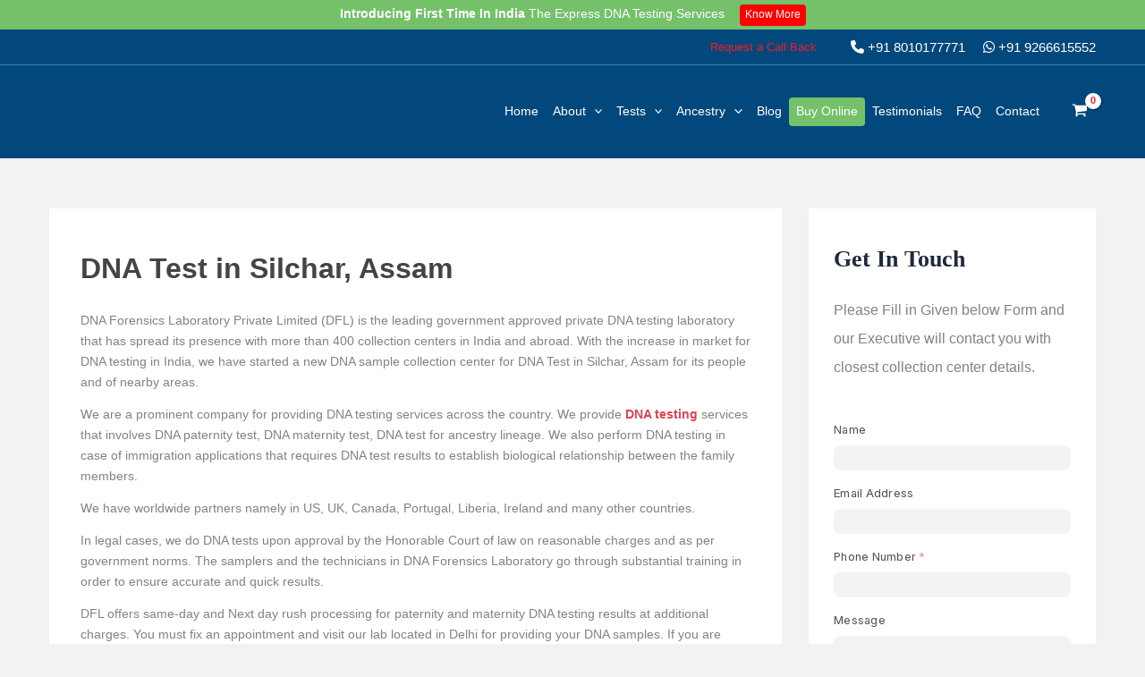

--- FILE ---
content_type: text/html; charset=utf-8
request_url: https://dnaforensics.ptstdm.in/contact-us/new?custom_url=https://www.dnaforensics.in/dna-test-in-silchar-assam
body_size: 95251
content:
<!DOCTYPE html>
<!-- Built on Frappe. https://frappeframework.com/ -->
<html lang="en">
<head>
	<meta charset="utf-8">
	<meta name="viewport" content="width=device-width, initial-scale=1, shrink-to-fit=no">
	<meta name="generator" content="frappe">

	
	<meta name="title" content="Contact Us"><meta name="language" content="en"><meta property="og:type"  content="article"><meta property="og:title"  content="Contact Us"><meta name="twitter:title" content="Contact Us"><meta name="twitter:card" content="summary">


	<title>Contact Us</title>

	
	<link
		rel="shortcut icon"
		href="/files/dna-logo-256x256 (1).jpg"
		type="image/x-icon"
	>
	<link type="text/css" rel="stylesheet" href="/assets/frappe/dist/css/website.bundle.33NGYRVV.css">
		
	
	<style>
		
			{'border_color': '#d1d8dd'}
		
		
			.widget_text iframe {
    min-height: 466px !important;
}
 
html {
    overflow: hidden !important;
}
 
.web-form-container > div[style] {
    height: 0 !important;
}
 
.textwidget p {
    margin-bottom: 0px !important;
}

.btn.btn-primary {
    background-color: #d62812;
}

.widget_text h2 {
    margin-bottom: 17px !important;
    color: #f01d25 !important;
}
.textwidget p {
    line-height: 24px !important;
}
		
	</style>


	<script>
		window.frappe = {};
		frappe.ready_events = [];
		frappe.ready = function(fn) {
			frappe.ready_events.push(fn);
		}
		window.dev_server = 0;
		window.socketio_port = 9000;
		window.show_language_picker = false;
	</script>
</head>
<body frappe-session-status="logged-out" data-path="contact-us/new" class="">
	<svg id="frappe-symbols" aria-hidden="true" style="position: absolute; width: 0; height: 0; overflow: hidden;" class="d-block" xmlns="http://www.w3.org/2000/svg">
	<symbol viewBox="0 0 16 16" xmlns="http://www.w3.org/2000/svg" id="icon-up-line">
		<path d="M13 10.5L8 5.5L3 10.5" stroke="var(--icon-stroke)" stroke-linecap="round" stroke-linejoin="round"/>
	</symbol>

	<symbol viewBox="0 0 12 12" xmlns="http://www.w3.org/2000/svg" id="icon-small-up">
		<path d="M9.5 7.75L6 4.25L2.5 7.75" stroke="var(--icon-stroke)" stroke-linecap="round" stroke-linejoin="round"/>
	</symbol>

	<symbol viewBox="0 0 16 16" xmlns="http://www.w3.org/2000/svg" id="icon-down">
		<path d="M3 5.5l5 5 5-5" stroke="var(--icon-stroke)" stroke-linecap="round" stroke-linejoin="round"></path>
	</symbol>

	<symbol viewBox="0 0 12 12" xmlns="http://www.w3.org/2000/svg" id="icon-small-down">
		<path d="M2.625 4.375L6 7.75l3.375-3.375" stroke="var(--icon-stroke)" stroke-miterlimit="10" stroke-linecap="round" stroke-linejoin="round"></path>
	</symbol>

	<symbol viewBox="0 0 12 12" xmlns="http://www.w3.org/2000/svg" id="icon-right">
		<path d="M4.25 9.5L7.75 6L4.25 2.5" stroke="var(--icon-stroke)" stroke-linecap="round" stroke-linejoin="round"/>
	</symbol>

	<symbol viewBox="0 0 12 12" xmlns="http://www.w3.org/2000/svg" id="icon-left">
		<path d="M7.5 9.5L4 6l3.5-3.5" stroke="var(--icon-stroke)" stroke-linecap="round" stroke-linejoin="round"></path>
	</symbol>

	<symbol viewBox="0 0 12 12" fill="none" xmlns="http://www.w3.org/2000/svg" id="icon-up-arrow">
		<path d="M6.03335 3.23495L6.03169 9.23495" stroke="var(--icon-stroke)" stroke-linecap="round" stroke-linejoin="round"/>
		<path d="M3.36665 5.43497L6.03332 2.7683L8.69998 5.43497" stroke="var(--icon-stroke)" stroke-linecap="round" stroke-linejoin="round"/>
	</symbol>

	<symbol viewBox="0 0 12 12" fill="none" xmlns="http://www.w3.org/2000/svg" id="icon-down-arrow">
		<path d="M6.03328 8.7683L6.03494 2.7683" stroke="var(--icon-stroke)" stroke-linecap="round" stroke-linejoin="round"/>
		<path d="M8.69998 6.56828L6.03331 9.23495L3.36665 6.56828" stroke="var(--icon-stroke)" stroke-linecap="round" stroke-linejoin="round"/>
	</symbol>

	<symbol viewBox="0 0 12 12" fill="none" xmlns="http://www.w3.org/2000/svg" id="icon-arrow-left"  stroke-width="1.2">
		<path d="M1.7001 6.00022L10.7001 6.00272" stroke="var(--icon-stroke)" stroke-linecap="round" stroke-linejoin="round"/>
		<path d="M3.99995 9L1 6L3.99995 3" stroke="var(--icon-stroke)" stroke-linecap="round" stroke-linejoin="round"/>
	</symbol>

	<symbol viewBox="0 0 12 12" fill="none" xmlns="http://www.w3.org/2000/svg" id="icon-arrow-right" stroke-width="1.2">
		<path d="M10 6.00223L1 5.99973" stroke="var(--icon-stroke)" stroke-linecap="round" stroke-linejoin="round"/>
		<path d="M7.70015 3.00244L10.7001 6.00244L7.70015 9.00244" stroke="var(--icon-stroke)" stroke-linecap="round" stroke-linejoin="round"/>
	</symbol>

	<symbol viewBox="0 0 16 16" fill="none" xmlns="http://www.w3.org/2000/svg" id="icon-move">
		<path d="M12.5 6L9 6C5.68629 6 3 8.68629 3 12L3 13" stroke="var(--icon-stroke)" stroke-linecap="round" stroke-linejoin="round"/>
		<path d="M9 3L13 5.99999L9 9" stroke="var(--icon-stroke)" stroke-linecap="round" stroke-linejoin="round"/>
	</symbol>

	<symbol viewBox="0 0 20 20" fill="none" xmlns="http://www.w3.org/2000/svg" id="icon-unhide">
		<path stroke="none" fill-rule="evenodd" clip-rule="evenodd" d="M2.10756 9.53547C1.93501 9.82126 1.93501 10.1787 2.10756 10.4645C3.75635 13.1955 6.60531 15 9.84351 15C13.0817 15 15.9307 13.1955 17.5795 10.4645C17.752 10.1787 17.752 9.82127 17.5795 9.53548C15.9307 6.80451 13.0817 5 9.84351 5C6.60531 5 3.75635 6.8045 2.10756 9.53547ZM10 13C11.6569 13 13 11.6569 13 10C13 8.34315 11.6569 7 10 7C8.34315 7 7 8.34315 7 10C7 11.6569 8.34315 13 10 13Z" fill="var(--icon-stroke)"/>
		<circle cx="10" cy="10" r="1" stroke="none" fill="var(--icon-stroke)"/>
	</symbol>

	<symbol viewBox="0 0 20 20" fill="none" xmlns="http://www.w3.org/2000/svg" id="icon-hide">
		<rect stroke="none" x="3.02185" y="3.89151" width="1.26078" height="18.4481" rx="0.630391" transform="rotate(-45 3.02185 3.89151)" fill="var(--icon-stroke)"/>
		<path stroke="none" fill-rule="evenodd" clip-rule="evenodd" d="M5.02016 6.99831C4.84611 6.82426 4.57032 6.80165 4.37821 6.95554C3.49472 7.66323 2.73193 8.53749 2.12941 9.53547C1.95686 9.82126 1.95686 10.1787 2.12941 10.4645C3.7782 13.1955 6.62716 15 9.86536 15C10.5301 15 11.1784 14.924 11.8032 14.7795C12.1655 14.6957 12.2727 14.2508 12.0098 13.9879L11.1052 13.0833C10.9747 12.9529 10.7837 12.9083 10.6027 12.9438C10.4148 12.9807 10.2206 13 10.0219 13C8.365 13 7.02185 11.6569 7.02185 10C7.02185 9.80128 7.04117 9.60707 7.07804 9.41915C7.11355 9.23815 7.06896 9.04711 6.93853 8.91668L5.02016 6.99831ZM12.1967 12.8433C11.9793 12.6259 12.011 12.2666 12.2202 12.0414C12.7176 11.506 13.0219 10.7885 13.0219 10C13.0219 8.34315 11.6787 7 10.0219 7C9.23334 7 8.51587 7.30421 7.98043 7.80167C7.75522 8.0109 7.3959 8.04255 7.17854 7.82518L5.98518 6.63183C5.75274 6.39939 5.80413 6.00935 6.10001 5.86613C7.24996 5.3095 8.52428 5 9.86536 5C13.1036 5 15.9525 6.80451 17.6013 9.53548C17.7739 9.82127 17.7739 10.1787 17.6013 10.4645C16.6787 11.9927 15.3803 13.2307 13.8482 14.0249C13.6613 14.1218 13.4343 14.0809 13.2854 13.932L12.1967 12.8433Z" fill="var(--icon-stroke)"/>
	</symbol>

	<symbol viewBox="0 0 24 24" fill="none" xmlns="http://www.w3.org/2000/svg" id="icon-sidebar-collapse">
		<path d="M12 6L6 12L12 18" stroke="var(--icon-stroke)"  stroke-width="1.5" stroke-linecap="round" stroke-linejoin="round"/>
		<path d="M18 6L12 12L18 18" stroke="var(--icon-stroke)" stroke-width="1.5" stroke-linecap="round" stroke-linejoin="round"/>
	</symbol>

	<symbol viewBox="0 0 24 24" fill="none" xmlns="http://www.w3.org/2000/svg" id="icon-sidebar-expand">
		<path d="M12 18L18 12L12 6" stroke="var(--icon-stroke)" stroke-width="1.5" stroke-linecap="round" stroke-linejoin="round"/>
		<path d="M6 18L12 12L6 6" stroke="var(--icon-stroke)" stroke-width="1.5" stroke-linecap="round" stroke-linejoin="round"/>
	</symbol>

	<symbol viewBox="0 0 16 16" fill="none" xmlns="http://www.w3.org/2000/svg" id="icon-change">
		<path d="M13.2818 11.5388H2.59961" stroke="var(--icon-stroke)" stroke-miterlimit="10" stroke-linecap="round" stroke-linejoin="round"/>
		<path d="M5.06069 14L2.59961 11.539L5.06069 9.07788" stroke="var(--icon-stroke)" stroke-miterlimit="10" stroke-linecap="round" stroke-linejoin="round"/>
		<path d="M2.91406 4.46118H12.9679" stroke="var(--icon-stroke)" stroke-miterlimit="10" stroke-linecap="round" stroke-linejoin="round"/>
		<path d="M10.5059 2L12.9669 4.46108L10.5059 6.92217" stroke="var(--icon-stroke)" stroke-miterlimit="10" stroke-linecap="round" stroke-linejoin="round"/>
	</symbol>

	<symbol viewBox="0 0 16 16" xmlns="http://www.w3.org/2000/svg" id="icon-sort">
		<path d="M9.5 10.5l2 2 2-2m-2 2v-9m-5 2l-2-2-2 2m2-2v9" stroke="var(--icon-stroke)" stroke-miterlimit="10" stroke-linecap="round" stroke-linejoin="round"></path>
	</symbol>

	<symbol viewBox="0 0 12 12" xmlns="http://www.w3.org/2000/svg" id="icon-select">
		<path d="M4.5 3.636L6.136 2l1.637 1.636M4.5 8.364L6.136 10l1.637-1.636" stroke-linecap="round" stroke-linejoin="round"></path>
	</symbol>

	<symbol viewBox="0 0 12 12" fill="none" xmlns="http://www.w3.org/2000/svg" id="icon-arrow-up-right">
		<path d="M2.5 9.5L9.5 2.5M9.50002 8V2.5H4.00002" stroke-linecap="round" stroke-linejoin="round"/>
	</symbol>

	<symbol viewBox="0 0 12 12" fill="none" xmlns="http://www.w3.org/2000/svg" id="icon-arrow-down-left">
		<path d="M9.5 2.5L2.5 9.5M2.49999 4L2.49998 9.5L7.99998 9.5" stroke-linecap="round" stroke-linejoin="round"/>
	</symbol>

	<symbol viewBox="0 0 12 12" fill="none" xmlns="http://www.w3.org/2000/svg" id="icon-arrow-down-right">
		<path d="M2.5 2.5L9.5 9.5M4 9.5h5.5v-5.5" stroke-linecap="round" stroke-linejoin="round"/>
	</symbol>

	<symbol viewBox="0 0 12 12" xmlns="http://www.w3.org/2000/svg" id="icon-expand">
		<path d="M10 2L6.844 5.158M7.053 2h2.948v2.948M5.158 6.842L2 10m0-2.947V10h2.947" stroke-miterlimit="10" stroke-linecap="round" stroke-linejoin="round"></path>
	</symbol>

	<symbol id="icon-collapse" viewBox="0 0 32 32">
		<path stroke-linejoin="round" stroke-linecap="round" stroke-miterlimit="10" stroke-width="2.6667" d="M18.246 13.754l8.421-8.421"></path>
		<path stroke-linejoin="round" stroke-linecap="round" stroke-miterlimit="10" stroke-width="2.6667" d="M5.333 26.667l8.421-8.421"></path>
		<path stroke-linejoin="round" stroke-linecap="round" stroke-miterlimit="10" stroke-width="2.6667" d="M26.106 13.754h-7.86v-7.86"></path>
		<path stroke-linejoin="round" stroke-linecap="round" stroke-miterlimit="10" stroke-width="2.6667" d="M13.754 26.105v-7.86h-7.86"></path>
	</symbol>

	<symbol viewBox="0 0 12 12" fill="none" xmlns="http://www.w3.org/2000/svg" id="icon-expand-alt">
		<path d="M11.233 6.00021L7 6.00021" stroke="var(--icon-stroke)" stroke-miterlimit="10" stroke-linecap="round" stroke-linejoin="round"/>
		<path d="M9.14874 3.91626L11.2328 6.00037L9.14874 8.08447" stroke="var(--icon-stroke)" stroke-miterlimit="10" stroke-linecap="round" stroke-linejoin="round"/>
		<path d="M4.99998 6.00023L0.767046 6.00023" stroke="var(--icon-stroke)" stroke-miterlimit="10" stroke-linecap="round" stroke-linejoin="round"/>
		<path d="M2.85092 3.91578L0.766818 5.99988L2.85092 8.08398" stroke="var(--icon-stroke)" stroke-miterlimit="10" stroke-linecap="round" stroke-linejoin="round"/>
	</symbol>

	<symbol viewBox="0 0 12 12" fill="none" xmlns="http://www.w3.org/2000/svg" id="icon-shrink">
		<path d="M6.76703 6.00006H11.233" stroke="var(--icon-stroke)" stroke-miterlimit="10" stroke-linecap="round" stroke-linejoin="round"/>
		<path d="M8.85114 8.08422L6.76703 6.00012L8.85114 3.91602" stroke="var(--icon-stroke)" stroke-miterlimit="10" stroke-linecap="round" stroke-linejoin="round"/>
		<path d="M0.767031 6.00006H5.23297" stroke="var(--icon-stroke)" stroke-miterlimit="10" stroke-linecap="round" stroke-linejoin="round"/>
		<path d="M3.14886 8.08422L5.23297 6.00012L3.14886 3.91602" stroke="var(--icon-stroke)" stroke-miterlimit="10" stroke-linecap="round" stroke-linejoin="round"/>
	</symbol>

	<symbol viewBox="0 0 12 12" fill="none" xmlns="http://www.w3.org/2000/svg" id="icon-external-link">
		<path d="M9.75003 7.83333V9C9.75003 9.82843 9.07846 10.5 8.25003 10.5H3.25C2.42157 10.5 1.75 9.82843 1.75 9V4C1.75 3.17158 2.42151 2.50001 3.24993 2.50001C3.62327 2.5 4.02808 2.5 4.4167 2.5" stroke="var(--icon-stroke)" stroke-linecap="round" stroke-linejoin="round"/>
		<path d="M6.75 1.5H10.25V4.5" stroke="var(--icon-stroke)" stroke-linecap="round" stroke-linejoin="round"/>
		<path d="M6.75 5L9.75 2" stroke="var(--icon-stroke)" stroke-linecap="round" stroke-linejoin="round"/>
	</symbol>

	<symbol viewBox="0 0 12 12" xmlns="http://www.w3.org/2000/svg" fill="#112B42" id="icon-up">
		<path d="M3 5h6L6 2 3 5z"></path>
		<path opacity=".5" d="M6 10l3-3H3l3 3z"></path>
	</symbol>

	<symbol viewBox="0 0 12 12" xmlns="http://www.w3.org/2000/svg" id="icon-both">
		<path fill-rule="evenodd" clip-rule="evenodd" d="M6 2l3 3H3l3-3zm3 5l-3 3-3-3h6z" fill="#112B42"></path>
	</symbol>

	<symbol viewBox="0 0 16 16" xmlns="http://www.w3.org/2000/svg" id="icon-small-add">
		<path d="M8 4v8M4 8h8" stroke-width="1.5" stroke-miterlimit="10" stroke-linecap="round" stroke-linejoin="round"></path>
	</symbol>

	<symbol viewBox="0 0 16 16" fill="none" xmlns="http://www.w3.org/2000/svg" id="icon-add">
		<path d="M8.00209 3L8 13" stroke="var(--icon-stroke)" stroke-linecap="round" stroke-linejoin="round"/>
		<path d="M13 8.00223L3 8" stroke="var(--icon-stroke)" stroke-linecap="round" stroke-linejoin="round"/>
	</symbol>

	<symbol viewBox="0 0 16 16" fill="none" xmlns="http://www.w3.org/2000/svg" id="icon-remove">
		<path d="M12.2407 12.2445L3.75736 3.75736" stroke="var(--icon-stroke)" stroke-linecap="round" stroke-linejoin="round"/>
		<path d="M3.75736 12.2426L12.2445 3.75926" stroke="var(--icon-stroke)" stroke-linecap="round" stroke-linejoin="round"/>
	</symbol>

	<symbol viewBox="0 0 16 16" xmlns="http://www.w3.org/2000/svg" id="icon-close">
		<path fill-rule="evenodd" clip-rule="evenodd" d="M4.146 11.217a.5.5 0 1 0 .708.708l3.182-3.182 3.181 3.182a.5.5 0 1 0 .708-.708l-3.182-3.18 3.182-3.182a.5.5 0 1 0-.708-.708l-3.18 3.181-3.183-3.182a.5.5 0 0 0-.708.708l3.182 3.182-3.182 3.181z" stroke-width="0"></path>
	</symbol>

	<symbol viewBox="0 0 16 16" xmlns="http://www.w3.org/2000/svg" id="icon-close-alt">
		<path fill-rule="evenodd" clip-rule="evenodd" d="M3.78033 2.71967C3.48744 2.42678 3.01257 2.42678 2.71967 2.71967C2.42678 3.01256 2.42678 3.48744 2.71967 3.78033L6.94054 8.00119L2.71967 12.2221C2.42678 12.515 2.42678 12.9898 2.71967 13.2827C3.01257 13.5756 3.48744 13.5756 3.78033 13.2827L8.0012 9.06185L12.222 13.2826C12.5149 13.5755 12.9897 13.5755 13.2826 13.2826C13.5755 12.9897 13.5755 12.5148 13.2826 12.222L9.06186 8.00119L13.2826 3.78044C13.5755 3.48755 13.5755 3.01267 13.2826 2.71978C12.9897 2.42688 12.5149 2.42689 12.222 2.71978L8.0012 6.94054L3.78033 2.71967Z" stroke="none" fill="var(--icon-stroke)"/>
	</symbol>

	<symbol viewBox="0 0 8 7" fill="none" xmlns="http://www.w3.org/2000/svg" id="icon-check">
		<path d="M1 4.00001L2.66667 5.80001L7 1.20001" stroke="var(--icon-stroke)" stroke-width="1" stroke-linecap="round" stroke-linejoin="round"/>
	</symbol>

	<symbol viewBox="0 0 16 16" fill="none" xmlns="http://www.w3.org/2000/svg" id="icon-tick">
		<path d="M2 9.66667L5.33333 13L14 3" stroke-miterlimit="10" stroke-linecap="round" stroke-linejoin="round"/>
	</symbol>

	<symbol viewBox="0 0 16 16" xmlns="http://www.w3.org/2000/svg" id="icon-dot-horizontal">
		<path fill-rule="evenodd" clip-rule="evenodd" d="M5 8C5 8.55228 4.55228 9 4 9C3.44772 9 3 8.55228 3 8C3 7.44772 3.44772 7 4 7C4.55228 7 5 7.44772 5 8ZM8 9C8.55228 9 9 8.55228 9 8C9 7.44772 8.55228 7 8 7C7.44772 7 7 7.44772 7 8C7 8.55228 7.44772 9 8 9ZM12 9C12.5523 9 13 8.55228 13 8C13 7.44772 12.5523 7 12 7C11.4477 7 11 7.44772 11 8C11 8.55228 11.4477 9 12 9Z" stroke="none" fill="var(--icon-stroke)"/>
	</symbol>

	<symbol viewBox="0 0 16 16" xmlns="http://www.w3.org/2000/svg" id="icon-dot-vertical">
		<path fill-rule="evenodd" clip-rule="evenodd" d="M8 5a1 1 0 1 0 0-2 1 1 0 0 0 0 2zm0 4a1 1 0 1 0 0-2 1 1 0 0 0 0 2zm1 3a1 1 0 1 1-2 0 1 1 0 0 1 2 0z" stroke="none" fill="var(--icon-stroke)"></path>
	</symbol>

	<symbol viewBox="0 0 12 12" xmlns="http://www.w3.org/2000/svg" id="icon-drag">
		<path fill-rule="evenodd" clip-rule="evenodd" d="M4.875 1.5a1.5 1.5 0 1 1-3 0 1.5 1.5 0 0 1 3 0zm0 9a1.5 1.5 0 1 1-3 0 1.5 1.5 0 0 1 3 0zm-1.5-3a1.5 1.5 0 1 0 0-3 1.5 1.5 0 0 0 0 3zm6.75-6a1.5 1.5 0 1 1-3 0 1.5 1.5 0 0 1 3 0zM8.625 12a1.5 1.5 0 1 0 0-3 1.5 1.5 0 0 0 0 3zm1.5-6a1.5 1.5 0 1 1-3 0 1.5 1.5 0 0 1 3 0z"
		fill="#ACB5BD" stroke-width="0"></path>
	</symbol>

	<symbol viewBox="0 0 16 16" xmlns="http://www.w3.org/2000/svg" id="icon-drag-sm">
		<path fill-rule="evenodd" clip-rule="evenodd" d="M6.9 3a1.5 1.5 0 1 1-3 0 1.5 1.5 0 0 1 3 0zm0 10a1.5 1.5 0 1 1-3 0 1.5 1.5 0 0 1 3 0zM5.4 9.5a1.5 1.5 0 1 0 0-3 1.5 1.5 0 0 0 0 3zM12.15 3a1.5 1.5 0 1 1-3 0 1.5 1.5 0 0 1 3 0zm-1.5 11.5a1.5 1.5 0 1 0 0-3 1.5 1.5 0 0 0 0 3zm1.5-6.5a1.5 1.5 0 1 1-3 0 1.5 1.5 0 0 1 3 0z"
		fill="#ACB5BD" stroke="none" stroke-width="0"></path>
	</symbol>

	<symbol viewBox="0 0 20 20" fill="none" xmlns="http://www.w3.org/2000/svg" id="icon-dialpad">
		<path stroke="none" d="M5.5 14C6.32843 14 7 13.3284 7 12.5C7 11.6716 6.32843 11 5.5 11C4.67157 11 4 11.6716 4 12.5C4 13.3284 4.67157 14 5.5 14Z" fill="var(--icon-stroke)"/>
		<path stroke="none" d="M10 14C10.8284 14 11.5 13.3284 11.5 12.5C11.5 11.6716 10.8284 11 10 11C9.17157 11 8.5 11.6716 8.5 12.5C8.5 13.3284 9.17157 14 10 14Z" fill="var(--icon-stroke)"/>
		<path stroke="none" d="M10 18.5C10.8284 18.5 11.5 17.8284 11.5 17C11.5 16.1716 10.8284 15.5 10 15.5C9.17157 15.5 8.5 16.1716 8.5 17C8.5 17.8284 9.17157 18.5 10 18.5Z" fill="var(--icon-stroke)"/>
		<path stroke="none" d="M5.5 5C6.32843 5 7 4.32843 7 3.5C7 2.67157 6.32843 2 5.5 2C4.67157 2 4 2.67157 4 3.5C4 4.32843 4.67157 5 5.5 5Z" fill="var(--icon-stroke)"/>
		<path stroke="none" d="M10 5C10.8284 5 11.5 4.32843 11.5 3.5C11.5 2.67157 10.8284 2 10 2C9.17157 2 8.5 2.67157 8.5 3.5C8.5 4.32843 9.17157 5 10 5Z" fill="var(--icon-stroke)"/>
		<path stroke="none" d="M14.5 5C15.3284 5 16 4.32843 16 3.5C16 2.67157 15.3284 2 14.5 2C13.6716 2 13 2.67157 13 3.5C13 4.32843 13.6716 5 14.5 5Z" fill="var(--icon-stroke)"/>
		<path stroke="none" d="M14.5 14C15.3284 14 16 13.3284 16 12.5C16 11.6716 15.3284 11 14.5 11C13.6716 11 13 11.6716 13 12.5C13 13.3284 13.6716 14 14.5 14Z" fill="var(--icon-stroke)"/>
		<path stroke="none" d="M5.5 9.5C6.32843 9.5 7 8.82843 7 8C7 7.17157 6.32843 6.5 5.5 6.5C4.67157 6.5 4 7.17157 4 8C4 8.82843 4.67157 9.5 5.5 9.5Z" fill="var(--icon-stroke)"/>
		<path stroke="none" d="M10 9.5C10.8284 9.5 11.5 8.82843 11.5 8C11.5 7.17157 10.8284 6.5 10 6.5C9.17157 6.5 8.5 7.17157 8.5 8C8.5 8.82843 9.17157 9.5 10 9.5Z" fill="var(--icon-stroke)"/>
		<path stroke="none" d="M14.5 9.5C15.3284 9.5 16 8.82843 16 8C16 7.17157 15.3284 6.5 14.5 6.5C13.6716 6.5 13 7.17157 13 8C13 8.82843 13.6716 9.5 14.5 9.5Z" fill="var(--icon-stroke)"/>
	</symbol>

	<symbol viewBox="0 0 20 20" fill="none" xmlns="http://www.w3.org/2000/svg" id="icon-unread-status">
		<path d="M4.5 11.4167L7.5 14.25L15.5 4.75" stroke="var(--icon-stroke)" stroke-miterlimit="10" stroke-linecap="round" stroke-linejoin="round"/>
	</symbol>

	<symbol viewBox="0 0 20 20" fill="none" xmlns="http://www.w3.org/2000/svg" id="icon-read-status">
		<path d="M2 11.4167L5 14.25L13 4.75" stroke="#2D95F0" stroke-miterlimit="10" stroke-linecap="round" stroke-linejoin="round"/>
		<path d="M9 13.4167L10 14.25L18 4.75" stroke="#2D95F0" stroke-miterlimit="10" stroke-linecap="round" stroke-linejoin="round"/>
	</symbol>

	<symbol viewBox="0 0 16 16" xmlns="http://www.w3.org/2000/svg" id="icon-mark-as-read">
		<path d="M1 8.5L3.5 11L10 3.5" stroke="var(--icon-stroke)" stroke-miterlimit="10" stroke-linecap="round" stroke-linejoin="round"/>
		<path d="M9.5 8H14.5" stroke="var(--icon-stroke)" stroke-miterlimit="10" stroke-linecap="round" stroke-linejoin="round"/>
		<path d="M7.5 11H14.5" stroke="var(--icon-stroke)" stroke-miterlimit="10" stroke-linecap="round" stroke-linejoin="round"/>
	</symbol>

	<symbol viewBox="0 0 16 16" xmlns="http://www.w3.org/2000/svg" id="icon-insert-below">
		<rect x="3" y="11" width="11" height="2" rx="1" stroke="var(--icon-stroke)"></rect>
		<path d="M3 6h11M3 3.5h11" stroke="var(--icon-stroke)" stroke-linecap="round"></path>
		<path d="M1.487 10.11l1.72-1.376a.3.3 0 0 0 0-.468L1.487 6.89A.3.3 0 0 0 1 7.124v2.752a.3.3 0 0 0 .487.234z" fill="var(--icon-stroke)"></path>
	</symbol>

	<symbol viewBox="0 0 16 16" xmlns="http://www.w3.org/2000/svg" id="icon-insert-above">
		<rect x="3" y="3" width="11" height="2" rx="1" stroke="var(--icon-stroke)"></rect>
		<path d="M1.487 9.11l1.72-1.376a.3.3 0 0 0 0-.468L1.487 5.89A.3.3 0 0 0 1 6.124v2.752a.3.3 0 0 0 .487.234z" fill="#12283A"></path>
		<path d="M3 10h11M3 12.5h11" stroke="var(--icon-stroke)" stroke-linecap="round"></path>
	</symbol>

	<symbol viewBox="0 0 16 16" xmlns="http://www.w3.org/2000/svg" id="icon-group-by">
		<rect x="2.5" y="3.5" width="11" height="3" rx="1.5"></rect>
		<rect x="2.5" y="9.5" width="9" height="3" rx="1.5"></rect>
	</symbol>

	<symbol viewBox="0 0 16 16" xmlns="http://www.w3.org/2000/svg" id="icon-kanban">
		<rect x="2.5" y="2.5" width="4" height="11" rx="1"></rect>
		<rect x="9.5" y="2.5" width="4" height="7" rx="1"></rect>
	</symbol>

	<symbol viewBox="0 0 16 16" xmlns="http://www.w3.org/2000/svg" id="icon-sort-descending">
		<path d="M1.75 3.25h9m-9 4h6m-6 4h4m4.5-.5l2 2 2-2m-2 1v-6" stroke="var(--icon-stroke)" stroke-miterlimit="10" stroke-linecap="round" stroke-linejoin="round"></path>
	</symbol>

	<symbol viewBox="0 0 16 16" xmlns="http://www.w3.org/2000/svg" id="icon-sort-ascending">
		<path d="M1.75 3.25h9m-9 4h6m-6 4h4m8.5-3.5l-2-2-2 2m2 4v-6" stroke="var(--icon-stroke)" stroke-miterlimit="10" stroke-linecap="round" stroke-linejoin="round"></path>
	</symbol>

	<symbol viewBox="0 0 16 16" xmlns="http://www.w3.org/2000/svg" id="icon-gantt">
		<path d="M2.5 3.5h2m7 9h2m-10-6h6m-3 3h6" stroke="var(--icon-stroke)" stroke-linecap="round" stroke-linejoin="round"></path>
	</symbol>

	<symbol viewBox="0 0 20 20" fill="none" xmlns="http://www.w3.org/2000/svg" id="icon-filter">
		<path stroke-width="1.2" d="M3.68016 3L15.4502 3C16.1 3 16.4787 3.73367 16.1023 4.26337L11.6585 10.5177C11.5383 10.6869 11.4737 10.8893 11.4737 11.0969L11.4737 16.4053C11.4737 16.6516 11.1934 16.7929 10.9954 16.6466L8.72152 14.9665C8.46635 14.7779 8.31579 14.4795 8.31579 14.1622L8.31579 11.1327C8.31579 10.9031 8.2368 10.6805 8.09208 10.5023L3.05913 4.3043C2.63456 3.78145 3.00664 3 3.68016 3Z" stroke="var(--icon-stroke)" stroke-linecap="round"/>
	</symbol>

	<symbol viewBox="0 0 20 20" fill="none" xmlns="http://www.w3.org/2000/svg" id="icon-filter-x">
		<path stroke-width="1.2" d="M8.5 3L3.66449 3.00002C2.99369 3.00002 2.62075 3.77596 3.0398 4.29977L8.15768 10.6971C8.29953 10.8744 8.37681 11.0947 8.37681 11.3218L8.37681 14.4565C8.37681 14.7713 8.525 15.0677 8.77681 15.2565L11.0852 16.9878C11.283 17.1362 11.5652 16.9951 11.5652 16.7478L11.5652 11.3742C11.5652 11.1155 11.6654 10.8669 11.8448 10.6806L12.5 10" stroke="var(--icon-stroke)" stroke-linecap="round"/>
		<path stroke-width="1.2" d="M11 3L16 8" stroke="var(--icon-stroke)" stroke-linecap="round" stroke-linejoin="round"/>
		<path stroke-width="1.2" d="M16 3L11 8" stroke="var(--icon-stroke)" stroke-linecap="round" stroke-linejoin="round"/>
	</symbol>

	<symbol viewBox="0 0 16 16" xmlns="http://www.w3.org/2000/svg" id="icon-list">
		<path fill-rule="evenodd" clip-rule="evenodd" d="M2.667 3.25a.75.75 0 0 0 0 1.5h.007a.75.75 0 0 0 0-1.5h-.007zm2.666.25a.5.5 0 0 0 0 1H14a.5.5 0 0 0 0-1H5.333zm0 4a.5.5 0 0 0 0 1H14a.5.5 0 0 0 0-1H5.333zm-.5 4.5a.5.5 0 0 1 .5-.5H14a.5.5 0 0 1 0 1H5.333a.5.5 0 0 1-.5-.5zM1.917 8a.75.75 0 0 1 .75-.75h.007a.75.75 0 0 1 0 1.5h-.007a.75.75 0 0 1-.75-.75zm.75 3.25a.75.75 0 0 0 0 1.5h.007a.75.75 0 0 0 0-1.5h-.007z"
		fill="var(--icon-stroke)" stroke-width="0"></path>
	</symbol>

	<symbol viewBox="0 0 24 24" fill="none" xmlns="http://www.w3.org/2000/svg" id="icon-menu">
		<path fill-rule="evenodd" clip-rule="evenodd" d="M3.25 6C3.25 5.72386 3.47386 5.5 3.75 5.5H20.2474C20.5236 5.5 20.7474 5.72386 20.7474 6C20.7474 6.27614 20.5236 6.5 20.2474 6.5H3.75C3.47386 6.5 3.25 6.27614 3.25 6ZM3.25 12C3.25 11.7239 3.47386 11.5 3.75 11.5H20.2474C20.5236 11.5 20.7474 11.7239 20.7474 12C20.7474 12.2761 20.5236 12.5 20.2474 12.5H3.75C3.47386 12.5 3.25 12.2761 3.25 12ZM3.75 17.5C3.47386 17.5 3.25 17.7239 3.25 18C3.25 18.2761 3.47386 18.5 3.75 18.5H20.2474C20.5236 18.5 20.7474 18.2761 20.7474 18C20.7474 17.7239 20.5236 17.5 20.2474 17.5H3.75Z" fill="var(--icon-stroke)"/>
	</symbol>

	<symbol viewBox="0 0 16 16" xmlns="http://www.w3.org/2000/svg" id="icon-table_2">
		<path fill-rule="evenodd" clip-rule="evenodd" d="M2.5 3.722c0-.454.316-.722.59-.722h9.82c.274 0 .59.268.59.722V5h-11V3.722zM1.5 5.5V3.722C1.5 2.826 2.16 2 3.09 2h9.82c.93 0 1.59.826 1.59 1.722v8.556c0 .896-.66 1.722-1.59 1.722H3.09c-.93 0-1.59-.826-1.59-1.722V5.5zm1 3.5V6h3v3h-3zm0 1v2.278c0 .454.316.722.59.722H5.5v-3h-3zm4 3h3v-3h-3v3zm4 0h2.41c.274 0 .59-.268.59-.722V10h-3v3zm3-4V6h-3v3h3zm-4 0h-3V6h3v3z"
		fill="#12283A" stroke="none"></path>
	</symbol>

	<symbol viewBox="0 0 16 16" xmlns="http://www.w3.org/2000/svg" id="icon-table">
		<path fill-rule="evenodd" clip-rule="evenodd" d="M2.5 3.722c0-.454.316-.722.59-.722H5.2v2.7H2.5V3.722zm0 2.978v2.6h2.7V6.7H2.5zm0 3.6h2.7V13H3.09c-.274 0-.59-.268-.59-.722V10.3zM6.2 13h6.71c.274 0 .59-.268.59-.722V10.3H6.2V13zm7.3-3.7V6.7H6.2v2.6h7.3zm0-3.6V3.722c0-.454-.316-.722-.59-.722H6.2v2.7h7.3zm-12 4.1V3.722C1.5 2.826 2.16 2 3.09 2h9.82c.93 0 1.59.826 1.59 1.722v8.556c0 .896-.66 1.722-1.59 1.722H3.09c-.93 0-1.59-.826-1.59-1.722V9.8z"
		fill="#12283A" stroke="none"></path>
	</symbol>

	<symbol viewBox="0 0 16 16" xmlns="http://www.w3.org/2000/svg" id="icon-heart">
		<path d="M7.606 3.799L8 4.302l.394-.503.106-.14c.048-.065.08-.108.129-.159a3.284 3.284 0 0 1 4.72 0c.424.434.655 1.245.65 2.278-.006 1.578-.685 2.931-1.728 4.159-1.05 1.234-2.439 2.308-3.814 3.328a.763.763 0 0 1-.914 0c-1.375-1.02-2.764-2.094-3.814-3.328C2.686 8.709 2.007 7.357 2 5.778c-.004-1.033.227-1.844.651-2.278a3.284 3.284 0 0 1 4.72 0c.05.05.081.094.129.158.028.038.061.083.106.14z"
		stroke="var(--icon-stroke)"></path>
	</symbol>

	<symbol viewBox="0 0 16 16" xmlns="http://www.w3.org/2000/svg" id="icon-heart-active">
		<path d="M13.706 3.15a3.784 3.784 0 0 0-5.434 0c-.104.106-.183.227-.272.34-.089-.113-.168-.234-.272-.34a3.784 3.784 0 0 0-5.434 0c-.563.576-.799 1.553-.794 2.63.015 3.468 3 5.85 5.745 7.886.45.334 1.06.334 1.51 0 2.746-2.035 5.73-4.418 5.745-7.886.005-1.077-.231-2.054-.794-2.63z"
		fill="#E24C4C" stroke="none"></path>
	</symbol>

	<symbol fill="none" xmlns="http://www.w3.org/2000/svg" viewBox="0 0 16 16" id="icon-lock">
		<path stroke="none" fill-rule="evenodd" clip-rule="evenodd" d="M8.077 1.45h-.055a3.356 3.356 0 00-3.387 3.322v.35H3.75a2 2 0 00-2 2v5.391a2 2 0 002 2h8.539a2 2 0 002-2V7.122a2 2 0 00-2-2h-.885v-.285A3.356 3.356 0 008.082 1.45h-.005zm2.327 3.672V4.83a2.356 2.356 0 00-2.33-2.38h-.06a2.356 2.356 0 00-2.38 2.33v.342h4.77zm-6.654 1a1 1 0 00-1 1v5.391a1 1 0 001 1h8.539a1 1 0 001-1V7.122a1 1 0 00-1-1H3.75zm4.27 4.269a.573.573 0 100-1.147.573.573 0 000 1.147zm1.573-.574a1.573 1.573 0 11-3.147 0 1.573 1.573 0 013.147 0z" fill="#1F272E"></path>
	</symbol>

	<symbol width="16" height="16" viewBox="0 0 16 16" fill="none" xmlns="http://www.w3.org/2000/svg" id="icon-unlock">
		<path stroke="none" fill-rule="evenodd" clip-rule="evenodd" d="M8.07685 1.45034H8.02155C7.13255 1.44218 6.2766 1.78707 5.64159 2.40938C5.00596 3.03229 4.64377 3.88215 4.63464 4.77206L4.63462 4.77206V4.77719V5.12175H3.75C2.64543 5.12175 1.75 6.01719 1.75 7.12175V12.5134C1.75 13.6179 2.64543 14.5134 3.75 14.5134H12.2885C13.393 14.5134 14.2885 13.6179 14.2885 12.5134V7.12175C14.2885 6.01718 13.393 5.12175 12.2885 5.12175H5.63462V4.77988C5.64166 4.156 5.89586 3.56033 6.34152 3.12359C6.78776 2.68627 7.38942 2.4441 8.01419 2.45031L8.01418 2.45034H8.01916H8.07417C8.69805 2.45738 9.29371 2.71158 9.73045 3.15724C9.92373 3.35446 10.2403 3.35766 10.4375 3.16438C10.6347 2.9711 10.6379 2.65453 10.4447 2.45731C9.82175 1.82169 8.97189 1.45949 8.08198 1.45036L8.08198 1.45034H8.07685ZM3.75 6.12175C3.19772 6.12175 2.75 6.56947 2.75 7.12175V12.5134C2.75 13.0656 3.19772 13.5134 3.75 13.5134H12.2885C12.8407 13.5134 13.2885 13.0656 13.2885 12.5134V7.12175C13.2885 6.56947 12.8407 6.12175 12.2885 6.12175H3.75ZM8.01936 10.3909C8.33605 10.3909 8.59279 10.1342 8.59279 9.81752C8.59279 9.50083 8.33605 9.24409 8.01936 9.24409C7.70266 9.24409 7.44593 9.50083 7.44593 9.81752C7.44593 10.1342 7.70266 10.3909 8.01936 10.3909ZM9.59279 9.81752C9.59279 10.6865 8.88834 11.3909 8.01936 11.3909C7.15038 11.3909 6.44593 10.6865 6.44593 9.81752C6.44593 8.94854 7.15038 8.24409 8.01936 8.24409C8.88834 8.24409 9.59279 8.94854 9.59279 9.81752Z" fill="#1F272E"/>
	</symbol>

	<symbol id="icon-delete" viewBox="0 0 32 32" fill="none">
		<path stroke-linejoin="round" stroke-linecap="round" stroke-miterlimit="10" stroke-width="2" d="M7 7v18.118c0 2.145 1.492 3.882 3.333 3.882h11.333c1.842 0 3.333-1.737 3.333-3.882v-18.118"></path>
		<path stroke-linejoin="round" stroke-linecap="round" stroke-miterlimit="10" stroke-width="2" d="M5 7h22"></path>
		<path stroke-linejoin="round" stroke-linecap="round" stroke-miterlimit="10" stroke-width="2" d="M10 7v-1c0-1.657 1.343-3 3-3h6c1.657 0 3 1.343 3 3v1"></path>
		<path stroke-linejoin="round" stroke-linecap="round" stroke-miterlimit="10" stroke-width="2" d="M18.8 14.4v8.571"></path>
		<path stroke-linejoin="round" stroke-linecap="round" stroke-miterlimit="10" stroke-width="2" d="M13.2 14.4v8.571"></path>
	</symbol>

	<symbol id="icon-delete-active" viewBox="0 0 32 32" fill="none">
		<path stroke="#E24C4C" stroke-linejoin="round" stroke-linecap="round" stroke-miterlimit="10" stroke-width="2" d="M7 7v18.118c0 2.145 1.492 3.882 3.333 3.882h11.333c1.842 0 3.333-1.737 3.333-3.882v-18.118"></path>
		<path stroke="#E24C4C" stroke-linejoin="round" stroke-linecap="round" stroke-miterlimit="10" stroke-width="2" d="M5 7h22"></path>
		<path stroke="#E24C4C" stroke-linejoin="round" stroke-linecap="round" stroke-miterlimit="10" stroke-width="2" d="M10 7v-1c0-1.657 1.343-3 3-3h6c1.657 0 3 1.343 3 3v1"></path>
		<path stroke="#E24C4C" stroke-linejoin="round" stroke-linecap="round" stroke-miterlimit="10" stroke-width="2" d="M18.8 14.4v8.571"></path>
		<path stroke="#E24C4C" stroke-linejoin="round" stroke-linecap="round" stroke-miterlimit="10" stroke-width="2" d="M13.2 14.4v8.571"></path>
	</symbol>

	<symbol viewBox="0 0 16 16" xmlns="http://www.w3.org/2000/svg" id="icon-pen">
		<path fill-rule="evenodd" clip-rule="evenodd" d="M10.348 3.207a1 1 0 0 1 1.415 0l1.03 1.03a1 1 0 0 1 0 1.415l-6.626 6.626L2.5 13.5l1.222-3.667 6.626-6.626z" stroke="var(--icon-stroke)" stroke-linecap="round" stroke-linejoin="round"></path>
	</symbol>

	<symbol viewBox="0 0 16 16" fill="none" xmlns="http://www.w3.org/2000/svg" id="icon-edit">
		<path fill-rule="evenodd" clip-rule="evenodd" d="M10.6262 2.70711C11.0168 2.31658 11.6499 2.31658 12.0404 2.70711L13.2929 3.95956C13.6834 4.35008 13.6834 4.98325 13.2929 5.37377L6 12.6667L2 14L3.33333 10L10.6262 2.70711Z" stroke="var(--icon-stroke)" stroke-linecap="round" stroke-linejoin="round"/>
		<line x1="9.79157" y1="3.92744" x2="12.0738" y2="6.2097" stroke="var(--icon-stroke)"/>
	</symbol>

	<symbol viewBox="0 0 16 16" fill="none" xmlns="http://www.w3.org/2000/svg" id="icon-edit-fill">
		<path stroke="none" fill-rule="evenodd" clip-rule="evenodd" d="M11.3052 2.62082C11.1127 2.70059 10.9377 2.8175 10.7903 2.96489L10.1778 3.57734L12.4225 5.82201L13.035 5.20956C13.1824 5.06217 13.2993 4.8872 13.379 4.69463C13.4588 4.50206 13.4999 4.29566 13.4999 4.08722C13.4999 3.87879 13.4588 3.67239 13.379 3.47982C13.2993 3.28725 13.1824 3.11227 13.035 2.96489C12.8876 2.8175 12.7126 2.70059 12.52 2.62082C12.3275 2.54105 12.1211 2.5 11.9126 2.5C11.7042 2.5 11.4978 2.54105 11.3052 2.62082ZM11.7154 6.52912L9.47074 4.28444L3.30841 10.4468C3.24688 10.5083 3.20248 10.5848 3.17958 10.6688L2.5109 13.1206C2.44982 13.3445 2.65532 13.55 2.87927 13.489L5.33109 12.8203C5.41504 12.7974 5.49156 12.753 5.55308 12.6914L11.7154 6.52912Z" fill="var(--icon-stroke)"/>
	</symbol>

	<symbol viewBox="0 0 16 16" xmlns="http://www.w3.org/2000/svg" id="icon-review">
		<path d="M7.33 3.71c.2-.662 1.14-.662 1.34 0l.68 2.243a.7.7 0 0 0 .67.497h2.437c.667 0 .956.844.43 1.253l-1.975 1.533a.7.7 0 0 0-.239.763l.763 2.424c.204.65-.544 1.178-1.088.77L8.42 11.746a.7.7 0 0 0-.84 0l-1.928 1.447c-.544.409-1.292-.12-1.088-.77L5.327 10a.7.7 0 0 0-.239-.763L3.114 7.703c-.527-.409-.238-1.253.43-1.253H5.98a.7.7 0 0 0 .67-.497l.68-2.242z"
		stroke="var(--icon-stroke)" stroke-linecap="round" stroke-linejoin="round"></path>
	</symbol>

	<symbol viewBox="0 0 24 24" fill="none" xmlns="http://www.w3.org/2000/svg" id="icon-star">
		<path d="M11.5516 2.90849C11.735 2.53687 12.265 2.53687 12.4484 2.90849L14.8226 7.71919C14.8954 7.86677 15.0362 7.96905 15.1991 7.99271L20.508 8.76415C20.9181 8.82374 21.0818 9.32772 20.7851 9.61699L16.9435 13.3616C16.8257 13.4765 16.7719 13.642 16.7997 13.8042L17.7066 19.0916C17.7766 19.5001 17.3479 19.8116 16.9811 19.6187L12.2327 17.1223C12.087 17.0457 11.913 17.0457 11.7673 17.1223L7.01888 19.6187C6.65207 19.8116 6.22335 19.5001 6.29341 19.0916L7.20028 13.8042C7.2281 13.642 7.17433 13.4765 7.05648 13.3616L3.21491 9.61699C2.91815 9.32772 3.08191 8.82374 3.49202 8.76415L8.80094 7.99271C8.9638 7.96905 9.10458 7.86677 9.17741 7.71919L11.5516 2.90849Z" fill="var(--star-fill)" stroke="var(--star-fill)"/>
	</symbol>

	<symbol id="icon-notification" viewBox="0 0 20 20">
		<path d="M12.4658 15.0275H16.5867L15.4287 13.8695C15.2732 13.714 15.1499 13.5293 15.0658 13.3261C14.9816 13.1229 14.9383 12.9051 14.9384 12.6852V9.09341C14.9385 8.07055 14.6215 7.07281 14.0311 6.23755C13.4407 5.40228 12.6059 4.77057 11.6417 4.4294V4.14835C11.6417 3.71118 11.468 3.29192 11.1589 2.98279C10.8497 2.67367 10.4305 2.5 9.99331 2.5C9.55614 2.5 9.13687 2.67367 8.82775 2.98279C8.51862 3.29192 8.34496 3.71118 8.34496 4.14835V4.4294C6.42463 5.10852 5.04825 6.94066 5.04825 9.09341V12.686C5.04825 13.1294 4.87188 13.5555 4.55787 13.8695L3.3999 15.0275H7.52078M12.4658 15.0275H7.52078M12.4658 15.0275C12.4658 15.6832 12.2053 16.3121 11.7417 16.7758C11.278 17.2395 10.6491 17.5 9.99331 17.5C9.33755 17.5 8.70866 17.2395 8.24497 16.7758C7.78128 16.3121 7.52078 15.6832 7.52078 15.0275" stroke="var(--icon-stroke)" stroke-linecap="round" stroke-linejoin="round"/>
	</symbol>

	<symbol id="icon-notification-with-indicator" viewBox="0 0 20 20" xmlns="http://www.w3.org/2000/svg" >
		<path d="M12.4663 15.0275H16.5872L15.4292 13.8695C15.2737 13.714 15.1504 13.5293 15.0662 13.3261C14.9821 13.1229 14.9388 12.9051 14.9389 12.6852V9.09341C14.939 8.07055 14.622 7.07281 14.0316 6.23755C13.4412 5.40228 12.6064 4.77057 11.6421 4.4294V4.14835C11.6421 3.71118 11.4685 3.29192 11.1594 2.98279C10.8502 2.67367 10.431 2.5 9.9938 2.5C9.55663 2.5 9.13736 2.67367 8.82824 2.98279C8.51911 3.29192 8.34545 3.71118 8.34545 4.14835V4.4294C6.42512 5.10852 5.04874 6.94066 5.04874 9.09341V12.686C5.04874 13.1294 4.87237 13.5555 4.55836 13.8695L3.40039 15.0275H7.52127M12.4663 15.0275H7.52127M12.4663 15.0275C12.4663 15.6832 12.2058 16.3121 11.7421 16.7758C11.2785 17.2395 10.6496 17.5 9.9938 17.5C9.33804 17.5 8.70914 17.2395 8.24546 16.7758C7.78177 16.3121 7.52127 15.6832 7.52127 15.0275" stroke="var(--icon-stroke)" stroke-linecap="round" stroke-linejoin="round"/>
		<path d="M14 6.75C15.5188 6.75 16.75 5.51878 16.75 4C16.75 2.48122 15.5188 1.25 14 1.25C12.4812 1.25 11.25 2.48122 11.25 4C11.25 5.51878 12.4812 6.75 14 6.75Z" fill="#FF5858" stroke="white" stroke-width="1.5"/>
	</symbol>

	<symbol viewBox="0 0 16 16" xmlns="http://www.w3.org/2000/svg" id="icon-message">
		<path d="M11.501 7.5V6a3.5 3.5 0 0 0-7 0v1.5C4.5 9.15 3 9.55 3 10.502c0 .85 1.95 1.5 5 1.5 3.051 0 5.001-.65 5.001-1.5 0-.95-1.5-1.35-1.5-3z" stroke="var(--icon-stroke)" stroke-miterlimit="10" stroke-linecap="square"></path>
		<mask id="a" fill="#fff">
		<path d="M8 13.001a19.4 19.4 0 0 1-1.427-.05 1.496 1.496 0 0 0 2.855 0c-.447.033-.922.05-1.428.05z"></path>
		</mask>
		<path d="M8 13.001a19.4 19.4 0 0 1-1.427-.05 1.496 1.496 0 0 0 2.855 0c-.447.033-.922.05-1.428.05z" fill="#3E414B"></path>
		<path d="M6.573 12.951l.073-.997-1.468-.108.44 1.405.955-.3zm2.855 0l.954.3.44-1.405-1.467.108.073.997zM8 12.001c-.483 0-.933-.016-1.354-.047L6.5 13.95c.474.035.974.052 1.501.052v-2zm-2.381 1.25c.159.507.475.95.904 1.265l1.184-1.612a.496.496 0 0 1-.18-.252l-1.908.599zm.904 1.265C6.95 14.83 7.469 15 8 15v-2a.496.496 0 0 1-.293-.096l-1.184 1.612zM8 15a2.5 2.5 0 0 0 1.478-.484l-1.184-1.612A.496.496 0 0 1 8 13v2zm1.478-.484c.429-.315.745-.758.904-1.265l-1.908-.599a.496.496 0 0 1-.18.252l1.184 1.612zm-.123-2.562c-.42.031-.871.047-1.355.047v2c.528 0 1.028-.017 1.502-.052l-.148-1.995z"
		fill="#12283A" mask="url(#a)"></path>
		<path d="M10.556 4.778a1.833 1.833 0 1 0 0-3.667 1.833 1.833 0 0 0 0 3.667z" fill="#FF5858" stroke="#FF5858"></path>
	</symbol>

	<symbol viewBox="0 0 16 16" xmlns="http://www.w3.org/2000/svg" id="icon-message-1">
		<g stroke="var(--icon-stroke)" stroke-miterlimit="10">
		<path d="M12.8 2.6H3.2c-.318 0-.623.124-.849.344a1.16 1.16 0 0 0-.351.83v6.257c0 .311.126.61.351.83.226.22.53.343.849.343h2.358a1 1 0 0 1 .74.327l1.185 1.3a.7.7 0 0 0 1.034 0l1.186-1.3a1 1 0 0 1 .739-.327H12.8c.318 0 .623-.123.848-.343a1.16 1.16 0 0 0 .352-.83V3.773c0-.31-.126-.61-.351-.83A1.214 1.214 0 0 0 12.8 2.6z"
			stroke-linecap="square"></path>
		<path d="M4.4 5h5.215M4.4 7.4h2.607" stroke-linecap="round"></path>
		</g>
	</symbol>

	<symbol viewBox="0 0 20 20" xmlns="http://www.w3.org/2000/svg" id="icon-small-message">
		<path d="M6.00007 3.00001H12.0001L15.5001 3C16.6046 3 17.5001 3.89543 17.5001 5V9.78889V12.2556C17.5001 13.3601 16.6046 14.2556 15.5001 14.2556H14.5001C14.2239 14.2556 14.0001 14.4794 14.0001 14.7556V16.4507C14.0001 16.8715 13.5119 17.1041 13.1851 16.839L10.2754 14.4789C10.0973 14.3344 9.87489 14.2556 9.6455 14.2556H4.50003C3.39545 14.2556 2.50001 13.3601 2.50003 12.2555L2.50007 9.78889V5.00001C2.50007 3.89544 3.3955 3.00001 4.50007 3.00001L6.00007 3.00001Z" stroke="var(--icon-stroke)" stroke-miterlimit="10" stroke-linecap="square"/>
		<path d="M6 6.5H13" stroke="var(--icon-stroke)" stroke-miterlimit="10" stroke-linecap="round"/>
		<path d="M6 9H10" stroke="var(--icon-stroke)" stroke-miterlimit="10" stroke-linecap="round"/>
	</symbol>

	<symbol viewBox="0 0 16 16" fill="none" xmlns="http://www.w3.org/2000/svg" id="icon-comment">
		<path d="M14.2222 7.17042C14.2222 4.19205 11.4363 1.77783 7.99999 1.77783C4.56367 1.77783 1.77777 4.19205 1.77777 7.17042C1.77777 10.1488 4.56367 12.563 7.99999 12.563C8.43555 12.563 8.86032 12.5232 9.27099 12.4494L12.563 14.2223V10.8283C13.59 9.86672 14.2222 8.58411 14.2222 7.17042" stroke-miterlimit="10" stroke-linecap="round" stroke-linejoin="round"/>
	</symbol>

	<symbol viewBox="0 0 16 16" xmlns="http://www.w3.org/2000/svg" id="icon-refresh">
		<path d="M13.644 8.43a5.571 5.571 0 1 1-.876-3.001M12.787 2v3.429H9.358" stroke="var(--icon-stroke)" stroke-linecap="round" stroke-linejoin="round"></path>
	</symbol>

	<symbol viewBox="0 0 20 20" id="icon-upload" fill="var(--icon-stroke)" stroke-width="0.2" xmlns="http://www.w3.org/2000/svg">
		<path d="M10.596 2.046a.5.5 0 0 0-.707 0L6.937 5a.5.5 0 0 0 .707.707l2.099-2.099v8.126a.5.5 0 1 0 1 0V3.607l2.098 2.099a.5.5 0 0 0 .708-.707l-2.953-2.953z"/>
		<path d="M6.552 8.305v1H4.6V15.9a1 1 0 0 0 1 1h9.286a1 1 0 0 0 1-1V9.305h-1.953v-1h2.953V15.9a2 2 0 0 1-2 2H5.6a2 2 0 0 1-2-2V8.305h2.952z"/>
	</symbol>

	<symbol viewBox="0 0 16 16" xmlns="http://www.w3.org/2000/svg" id="icon-tag">
		<path d="M12.6401 10.2571L10.107 12.7901C9.52125 13.3759 8.5718 13.3756 7.98601 12.7898L2.49654 7.30037C2.40278 7.2066 2.3501 7.07942 2.3501 6.94682L2.3501 3C2.3501 2.72386 2.57396 2.5 2.8501 2.5L6.79691 2.5C6.92952 2.5 7.0567 2.55268 7.15047 2.64645L12.6399 8.13591C13.2257 8.7217 13.2259 9.67131 12.6401 10.2571Z" stroke="var(--icon-stroke)" stroke-linecap="round" stroke-linejoin="round"/>
		<path d="M6.08001 5.46157C6.08001 5.88642 5.7356 6.23082 5.31076 6.23082C4.88591 6.23082 4.5415 5.88642 4.5415 5.46157C4.5415 5.03673 4.88591 4.69232 5.31076 4.69232C5.7356 4.69232 6.08001 5.03673 6.08001 5.46157Z" stroke="var(--icon-stroke)" stroke-linecap="round" stroke-linejoin="round"/>
	</symbol>

	<symbol fill="none" xmlns="http://www.w3.org/2000/svg" viewBox="0 0 16 16" id="icon-restriction">
		<path d="M8 14A6 6 0 108 2a6 6 0 000 12zM4 4l8 8" stroke-miterlimit="10" stroke-linecap="round" stroke-linejoin="round"></path>
	</symbol>

	<symbol viewBox="0 0 16 16" xmlns="http://www.w3.org/2000/svg" id="icon-attachment">
		<path d="M14 7.66625L8.68679 12.8875C7.17736 14.3708 4.64151 14.3708 3.13208 12.8875C1.62264 11.4042 1.62264 8.91224 3.13208 7.42892L7.84151 2.80099C8.9283 1.733 10.6189 1.733 11.7057 2.80099C12.7925 3.86897 12.7925 5.53028 11.7057 6.59827L7.35849 10.8109C6.75472 11.4042 5.78868 11.4042 5.24528 10.8109C4.64151 10.2176 4.64151 9.26823 5.24528 8.73424L8.86792 5.17429" stroke="var(--icon-stroke)" stroke-miterlimit="10" stroke-linecap="round"/>
	</symbol>

	<symbol viewBox="0 0 20 20" fill="none" xmlns="http://www.w3.org/2000/svg" id="icon-view">
		<path d="M2 9.9999C2 9.9999 5.2 4.3999 10 4.3999C14.8 4.3999 18 9.9999 18 9.9999C18 9.9999 14.8 15.5999 10 15.5999C5.2 15.5999 2 9.9999 2 9.9999Z" stroke="var(--icon-stroke)" stroke-miterlimit="10" stroke-linecap="square"/>
		<path d="M10.0001 12.4001C11.3256 12.4001 12.4001 11.3256 12.4001 10.0001C12.4001 8.67461 11.3256 7.6001 10.0001 7.6001C8.67461 7.6001 7.6001 8.67461 7.6001 10.0001C7.6001 11.3256 8.67461 12.4001 10.0001 12.4001Z" stroke="var(--icon-stroke)" stroke-miterlimit="10" stroke-linecap="square"/>
	</symbol>

	<symbol viewBox="0 0 20 20" fill="none" xmlns="http://www.w3.org/2000/svg" id="icon-call">
		<path d="M12.4823 11.64L10.8764 13.2242C10.0389 12.7193 9.26095 12.1217 8.55714 11.4428C7.87926 10.7378 7.28179 9.95968 6.77571 9.12278L8.35837 7.51687C8.45423 7.41953 8.51896 7.29587 8.54434 7.16164C8.56971 7.0274 8.55459 6.88865 8.50088 6.76304L6.85072 2.91666C6.78553 2.76499 6.66802 2.64179 6.5196 2.56951C6.37119 2.49723 6.20174 2.48068 6.04214 2.52287L3.01634 3.3232C2.86523 3.36237 2.7319 3.45167 2.63815 3.57648C2.54441 3.7013 2.4958 3.85423 2.50028 4.01027C2.69281 7.52945 4.15604 10.8592 6.6182 13.381C9.14046 15.8439 12.4711 17.3074 15.9911 17.4996C16.1473 17.5049 16.3006 17.4567 16.4257 17.363C16.5508 17.2693 16.6401 17.1357 16.6789 16.9843L17.4785 13.957C17.5209 13.7975 17.5046 13.6281 17.4324 13.4796C17.3602 13.3312 17.2371 13.2136 17.0855 13.1484L13.2384 11.499C13.1126 11.4445 12.9735 11.4288 12.8388 11.454C12.7041 11.4791 12.5799 11.5439 12.4823 11.64V11.64Z" stroke="var(--icon-stroke)" stroke-miterlimit="10" stroke-linecap="square"/>
	</symbol>

	<symbol id="icon-full-page" fill="none" viewBox="0 0 32 32">
		<path stroke-linejoin="miter" stroke-linecap="square" stroke-miterlimit="10" stroke-width="2" d="M25 6h-18c-1.657 0-3 1.343-3 3v14c0 1.657 1.343 3 3 3h18c1.657 0 3-1.343 3-3v-14c0-1.657-1.343-3-3-3z"></path>
		<path stroke-linejoin="round" stroke-linecap="round" stroke-miterlimit="10" stroke-width="2" d="M8.364 17.3v4.364h4.364"></path>
		<path stroke-linejoin="round" stroke-linecap="round" stroke-miterlimit="10" stroke-width="2" d="M19.272 10.364h4.364v4.364"></path>
	</symbol>

	<symbol xmlns="http://www.w3.org/2000/svg" viewBox="0 0 16 16" id="icon-crop">
		<path d="M14.88,11.63H4.33V1.12m7.34,10.51v3.25M6,4.37h5.64V10M1.13,4.37h3.2" stroke-linecap="round" stroke-linejoin="round"/>
	</symbol>

	<symbol viewBox="0 0 24 24" fill="none" id="icon-scan" xmlns="http://www.w3.org/2000/svg">
		<path d="M8 3H5a2 2 0 0 0-2 2v3m18 0V5a2 2 0 0 0-2-2h-3m0 18h3a2 2 0 0 0 2-2v-3M3 16v3a2 2 0 0 0 2 2h3"
			stroke="var(--icon-stroke)" stroke-linecap="round" stroke-linejoin="round" stroke-width="1.5"/>
	</symbol>

	<symbol viewBox="0 0 20 20" fill="none" id="icon-link-url" xmlns="http://www.w3.org/2000/svg">
		<path d="M7.04688 12.9544L12.9558 7.04556" stroke="var(--icon-stroke)" stroke-linecap="round" stroke-linejoin="round"/>
		<path d="M8.81836 6.45466L10.7943 4.47873C11.4212 3.85205 12.2714 3.5 13.1578 3.5C14.0443 3.5 14.8945 3.85205 15.5214 4.47873V4.47873C16.1481 5.10568 16.5001 5.95584 16.5001 6.84229C16.5001 7.72873 16.1481 8.5789 15.5214 9.20584L13.5455 11.1818" stroke="var(--icon-stroke)" stroke-linecap="round" stroke-linejoin="round"/>
		<path d="M6.45466 8.81824L4.47873 10.7942C3.85205 11.4211 3.5 12.2713 3.5 13.1577C3.5 14.0442 3.85205 14.8943 4.47873 15.5213V15.5213C5.10568 16.148 5.95584 16.5 6.84229 16.5C7.72874 16.5 8.5789 16.148 9.20584 15.5213L11.1818 13.5453" stroke="var(--icon-stroke)" stroke-linecap="round" stroke-linejoin="round"/>
	</symbol>

	<symbol fill="none" xmlns="http://www.w3.org/2000/svg" viewBox="0 0 16 16" id="icon-map">
		<g stroke="var(--icon-stroke)" stroke-miterlimit="10">
		<path d="M11.467 3.458c1.958 1.957 1.958 5.088.027 7.02L7.97 14l-3.523-3.523a4.945 4.945 0 010-6.993l.026-.026a4.922 4.922 0 016.993 0zm0 0c-.026-.026-.026-.026 0 0z"></path>
		<path d="M7.971 8.259a1.305 1.305 0 100-2.61 1.305 1.305 0 000 2.61z"></path>
		</g>
	</symbol>

	<symbol viewBox="0 0 16 16" xmlns="http://www.w3.org/2000/svg" id="icon-search">
		<path d="M7.389 12.278a4.889 4.889 0 1 0 0-9.778 4.889 4.889 0 0 0 0 9.778zM13.5 13.5l-2.658-2.658" stroke-linecap="round" stroke-linejoin="round"></path>
	</symbol>

	<symbol viewBox="0 0 24 24" xmlns="http://www.w3.org/2000/svg" id="icon-website">
		<path d="M3 9H21" stroke="var(--icon-stroke)" stroke-miterlimit="10"/>
		<rect x="3" y="3.5" width="18" height="17" rx="2" stroke="var(--icon-stroke)"/>
		<circle cx="5.75" cy="6.25" r="0.5" fill="#4C5A67" stroke="var(--icon-stroke)" stroke-width="0.5"/>
		<circle cx="8.25" cy="6.25" r="0.5" fill="#4C5A67" stroke="var(--icon-stroke)" stroke-width="0.5"/>
		<circle cx="10.75" cy="6.25" r="0.5" fill="#4C5A67" stroke="var(--icon-stroke)" stroke-width="0.5"/>
	</symbol>

	<symbol viewBox="0 0 24 24" xmlns="http://www.w3.org/2000/svg" id="icon-users">
		<path d="M17.727 18.728H20a1 1 0 0 0 1-1v-2.537a.818.818 0 0 0-.515-.76l-3.061-1.226a.819.819 0 0 1-.515-.758v-.718a3.258 3.258 0 0 0 1.636-2.82V7.274a3.272 3.272 0 0 0-4.909-2.835m.304 10.811l-3.062-1.227a.818.818 0 0 1-.514-.758v-.369c2.675-.357 3.272-1.532 3.272-1.532S12 9.728 12 8.092a3.273 3.273 0 1 0-6.545 0c0 1.636-1.637 3.272-1.637 3.272s.597 1.175 3.273 1.532v.37a.818.818 0 0 1-.515.758l-3.061 1.228a.819.819 0 0 0-.515.757v1.72a1 1 0 0 0 1 1h9.454a1 1 0 0 0 1-1v-1.72a.818.818 0 0 0-.514-.759z"
			stroke="var(--icon-stroke)" stroke-miterlimit="10" stroke-linecap="round" stroke-linejoin="round"></path>
	</symbol>

	<symbol viewBox="0 0 24 24" xmlns="http://www.w3.org/2000/svg" id="icon-tool">
		<path d="M16.127 13.077l3.194 3.194a2.588 2.588 0 0 1 0 3.66 2.589 2.589 0 0 1-3.66 0l-2.902-2.902" stroke="var(--icon-stroke)" stroke-miterlimit="10" stroke-linecap="round" stroke-linejoin="round"></path>
		<path d="M11.315 10.095l-4.96-4.96a1.294 1.294 0 1 0-1.83 1.83l4.877 4.877" stroke="var(--icon-stroke)" stroke-miterlimit="10"></path>
		<path d="M18.56 11.949l-.353.353a.5.5 0 0 0 .707 0l-.354-.353zM21 9.509l.354.353a.5.5 0 0 0 0-.705L21 9.509zm-5.47-5.51l.354-.352-.004-.004-.35.357zm-4.9.02l-.353-.353a.5.5 0 0 0 0 .707l.353-.354zm8.284 8.283l2.44-2.44-.707-.707-2.44 2.44.707.707zm2.44-3.145l-5.47-5.51-.71.705 5.471 5.51.71-.705zM15.88 3.643A3.977 3.977 0 0 0 13.074 2.5l.004 1a2.977 2.977 0 0 1 2.1.856l.702-.713zM13.074 2.5a3.977 3.977 0 0 0-2.797 1.166l.707.706a2.977 2.977 0 0 1 2.094-.872l-.004-1zm-2.797 1.873l7.93 7.93.707-.708-7.93-7.93-.707.708z"
			fill="var(--icon-stroke)" stroke="none"></path>
		<path d="M14.133 7.522L3.398 17.325a1.219 1.219 0 0 0-.04 1.764L4.6 20.331a1.22 1.22 0 0 0 1.764-.04l9.789-10.75" stroke="var(--icon-stroke)" stroke-miterlimit="10"></path>
	</symbol>

	<symbol viewBox="0 0 24 24" xmlns="http://www.w3.org/2000/svg" id="icon-support">
		<path d="M13.818 21h4.091a2.454 2.454 0 0 0 2.455-2.454V16.09" stroke="var(--icon-stroke)" stroke-miterlimit="10" stroke-linecap="round"></path>
		<path d="M8.09 14a2 2 0 0 0-2-2H4v4.09c0 .905.732 1.637 1.636 1.637h1.455a1 1 0 0 0 1-1V14zm12.274-2h-2.091a2 2 0 0 0-2 2v2.727a1 1 0 0 0 1 1h1.454c.905 0 1.637-.732 1.637-1.636V12zm0 0v-.818a8.182 8.182 0 1 0-16.364 0V12" stroke="var(--icon-stroke)"
			stroke-miterlimit="10" stroke-linecap="square"></path>
	</symbol>

	<symbol viewBox="0 0 24 24" xmlns="http://www.w3.org/2000/svg" id="icon-stock">
		<path d="M7.5 4.84l9.818 4.91M21 7.91L12.818 12 3 7.09M12.818 12v9" stroke="var(--icon-stroke)" stroke-miterlimit="10"></path>
		<path d="M19.894 7.356A2 2 0 0 1 21 9.146v5.813a2 2 0 0 1-.971 1.715l-6.27 3.761a2 2 0 0 1-1.923.074l-7.73-3.865A2 2 0 0 1 3 14.854V8.328a2 2 0 0 1 1.106-1.789l6.181-3.09a2 2 0 0 1 1.79 0l7.817 3.908z" stroke="var(--icon-stroke)" stroke-miterlimit="10"
			stroke-linecap="square" stroke-linejoin="round"></path>
	</symbol>

	<symbol viewBox="0 0 24 24" xmlns="http://www.w3.org/2000/svg" id="icon-setting">
		<rect x="3" y="3" width="18" height="8" rx="4" stroke="var(--icon-stroke)"></rect>
		<rect x="3" y="13" width="18" height="8" rx="4" stroke="var(--icon-stroke)"></rect>
		<path d="M7 8.5a1.5 1.5 0 1 0 0-3 1.5 1.5 0 0 0 0 3zm10 10a1.5 1.5 0 1 0 0-3 1.5 1.5 0 0 0 0 3z" stroke="var(--icon-stroke)" stroke-miterlimit="10" stroke-linecap="square"></path>
	</symbol>

	<symbol viewBox="0 0 16 16" xmlns="http://www.w3.org/2000/svg" id="icon-setting-gear">
		<path d="M7.99964 9.63637C8.90338 9.63637 9.63601 8.90375 9.63601 8.00001C9.63601 7.09627 8.90338 6.36365 7.99964 6.36365C7.09591 6.36365 6.36328 7.09627 6.36328 8.00001C6.36328 8.90375 7.09591 9.63637 7.99964 9.63637Z" stroke="var(--icon-stroke)" stroke-linecap="round" stroke-linejoin="round"/>
		<path d="M12.0364 9.63636C11.9638 9.80088 11.9421 9.98338 11.9742 10.1603C12.0063 10.3373 12.0906 10.5005 12.2164 10.6291L12.2491 10.6618C12.3505 10.7631 12.431 10.8834 12.4859 11.0159C12.5408 11.1483 12.569 11.2903 12.569 11.4336C12.569 11.577 12.5408 11.719 12.4859 11.8514C12.431 11.9838 12.3505 12.1041 12.2491 12.2055C12.1478 12.3069 12.0275 12.3873 11.895 12.4422C11.7626 12.4971 11.6206 12.5254 11.4773 12.5254C11.3339 12.5254 11.192 12.4971 11.0595 12.4422C10.9271 12.3873 10.8068 12.3069 10.7055 12.2055L10.6727 12.1727C10.5442 12.047 10.3809 11.9626 10.204 11.9305C10.027 11.8985 9.84452 11.9201 9.68 11.9927C9.51867 12.0619 9.38108 12.1767 9.28417 12.323C9.18725 12.4694 9.13525 12.6408 9.13455 12.8164V12.9091C9.13455 13.1984 9.01961 13.4759 8.81503 13.6805C8.61044 13.8851 8.33296 14 8.04364 14C7.75431 14 7.47683 13.8851 7.27225 13.6805C7.06766 13.4759 6.95273 13.1984 6.95273 12.9091V12.86C6.9485 12.6795 6.89006 12.5044 6.78501 12.3575C6.67995 12.2106 6.53313 12.0987 6.36364 12.0364C6.19912 11.9638 6.01662 11.9421 5.83968 11.9742C5.66274 12.0063 5.49946 12.0906 5.37091 12.2164L5.33818 12.2491C5.23687 12.3505 5.11655 12.431 4.98412 12.4859C4.85168 12.5408 4.70973 12.569 4.56636 12.569C4.423 12.569 4.28104 12.5408 4.14861 12.4859C4.01618 12.431 3.89586 12.3505 3.79455 12.2491C3.69312 12.1478 3.61265 12.0275 3.55775 11.895C3.50285 11.7626 3.4746 11.6206 3.4746 11.4773C3.4746 11.3339 3.50285 11.192 3.55775 11.0595C3.61265 10.9271 3.69312 10.8068 3.79455 10.7055L3.82727 10.6727C3.95302 10.5442 4.03737 10.3809 4.06946 10.204C4.10154 10.027 4.07988 9.84452 4.00727 9.68C3.93813 9.51867 3.82332 9.38108 3.67698 9.28417C3.53064 9.18725 3.35916 9.13525 3.18364 9.13455H3.09091C2.80158 9.13455 2.52411 9.01961 2.31952 8.81503C2.11493 8.61044 2 8.33296 2 8.04364C2 7.75431 2.11493 7.47683 2.31952 7.27225C2.52411 7.06766 2.80158 6.95273 3.09091 6.95273H3.14C3.32054 6.9485 3.49564 6.89006 3.64253 6.78501C3.78941 6.67995 3.9013 6.53313 3.96364 6.36364C4.03624 6.19912 4.0579 6.01662 4.02582 5.83968C3.99374 5.66274 3.90938 5.49946 3.78364 5.37091L3.75091 5.33818C3.64948 5.23687 3.56902 5.11655 3.51412 4.98412C3.45922 4.85168 3.43096 4.70973 3.43096 4.56636C3.43096 4.423 3.45922 4.28104 3.51412 4.14861C3.56902 4.01618 3.64948 3.89586 3.75091 3.79455C3.85223 3.69312 3.97254 3.61265 4.10497 3.55775C4.23741 3.50285 4.37936 3.4746 4.52273 3.4746C4.66609 3.4746 4.80805 3.50285 4.94048 3.55775C5.07291 3.61265 5.19323 3.69312 5.29455 3.79455L5.32727 3.82727C5.45583 3.95302 5.6191 4.03737 5.79604 4.06946C5.97299 4.10154 6.15548 4.07988 6.32 4.00727H6.36364C6.52497 3.93813 6.66255 3.82332 6.75947 3.67698C6.85638 3.53064 6.90839 3.35916 6.90909 3.18364V3.09091C6.90909 2.80158 7.02403 2.52411 7.22861 2.31952C7.4332 2.11493 7.71067 2 8 2C8.28933 2 8.5668 2.11493 8.77139 2.31952C8.97597 2.52411 9.09091 2.80158 9.09091 3.09091V3.14C9.09161 3.31552 9.14362 3.487 9.24053 3.63334C9.33745 3.77969 9.47504 3.89449 9.63636 3.96364C9.80088 4.03624 9.98338 4.0579 10.1603 4.02582C10.3373 3.99374 10.5005 3.90938 10.6291 3.78364L10.6618 3.75091C10.7631 3.64948 10.8834 3.56902 11.0159 3.51412C11.1483 3.45922 11.2903 3.43096 11.4336 3.43096C11.577 3.43096 11.719 3.45922 11.8514 3.51412C11.9838 3.56902 12.1041 3.64948 12.2055 3.75091C12.3069 3.85223 12.3873 3.97254 12.4422 4.10497C12.4971 4.23741 12.5254 4.37936 12.5254 4.52273C12.5254 4.66609 12.4971 4.80805 12.4422 4.94048C12.3873 5.07291 12.3069 5.19323 12.2055 5.29455L12.1727 5.32727C12.047 5.45583 11.9626 5.6191 11.9305 5.79604C11.8985 5.97299 11.9201 6.15548 11.9927 6.32V6.36364C12.0619 6.52497 12.1767 6.66255 12.323 6.75947C12.4694 6.85638 12.6408 6.90839 12.8164 6.90909H12.9091C13.1984 6.90909 13.4759 7.02403 13.6805 7.22861C13.8851 7.4332 14 7.71067 14 8C14 8.28933 13.8851 8.5668 13.6805 8.77139C13.4759 8.97597 13.1984 9.09091 12.9091 9.09091H12.86C12.6845 9.09161 12.513 9.14362 12.3667 9.24053C12.2203 9.33745 12.1055 9.47504 12.0364 9.63636V9.63636Z" stroke="var(--icon-stroke)" stroke-linecap="round" stroke-linejoin="round"/>
	</symbol>

	<symbol viewBox="0 0 24 24" xmlns="http://www.w3.org/2000/svg" id="icon-sell">
		<path d="M3 8h18M3 6v11a2 2 0 0 0 2 2h14a2 2 0 0 0 2-2V6a2 2 0 0 0-2-2H5a2 2 0 0 0-2 2z" stroke="var(--icon-stroke)" stroke-miterlimit="10" stroke-linecap="square"></path>
		<path d="M6.273 15.136h4.09" stroke="var(--icon-stroke)" stroke-miterlimit="10" stroke-linecap="round"></path>
	</symbol>

	<symbol viewBox="0 0 24 24" xmlns="http://www.w3.org/2000/svg" id="icon-retail">
		<path d="M18 6H6m-1 5v8.318a1.5 1.5 0 0 0 1.5 1.5H11a.5.5 0 0 0 .5-.5V17a1 1 0 0 1 1-1H14a1 1 0 0 1 1 1v3.318a.5.5 0 0 0 .5.5h2a1.5 1.5 0 0 0 1.5-1.5V11" stroke="var(--icon-stroke)" stroke-miterlimit="10" stroke-linecap="square"></path>
		<path d="M18.546 6.2L21 9.4V11H3V9.4l2.455-3.2V4a1 1 0 0 1 1-1h11.09a1 1 0 0 1 1 1v2.2z" stroke="var(--icon-stroke)" stroke-miterlimit="10" stroke-linecap="round" stroke-linejoin="round"></path>
		<path d="M7.5 15.5v-1h1v1h-1z" fill="#4C5A67" stroke="var(--icon-stroke)"></path>
	</symbol>

	<symbol viewBox="0 0 24 24" xmlns="http://www.w3.org/2000/svg" id="icon-quantity-1">
		<path d="M18.747 8.576l.293-.405-.293.405 1.63 1.18-.822 1.835a1 1 0 0 0 0 .818l.822 1.836-1.63 1.179a1 1 0 0 0-.409.708l-.205 2-2.001.206a1 1 0 0 0-.709.41l-1.178 1.63-1.836-.823a1 1 0 0 0-.818 0l-1.836.822-1.179-1.63a1 1 0 0 0-.708-.409l-2-.205-.207-2.001a1 1 0 0 0-.408-.709l-1.63-1.178.822-1.836a1 1 0 0 0 0-.818l-.822-1.836 1.63-1.179-.293-.405.293.405a1 1 0 0 0 .408-.708l.206-2 2.001-.207a1 1 0 0 0 .708-.408l1.18-1.63 1.835.822a1 1 0 0 0 .818 0l1.836-.822 1.179 1.63a1 1 0 0 0 .708.408l2 .206.206 2.001a1 1 0 0 0 .41.708zM16.389 11A4.5 4.5 0 1 1 14 7.968"
			stroke="var(--icon-stroke)"></path>
		<path d="M16.5 8.5l-5.34 4.796-.717-.717-.537-.538" stroke="var(--icon-stroke)" stroke-linecap="round" stroke-linejoin="round"></path>
	</symbol>

	<symbol viewBox="0 0 24 24" xmlns="http://www.w3.org/2000/svg" id="icon-quality">
		<path d="M20 13a8.25 8.25 0 1 1-16.5 0V5.833L11.75 3 20 5.833V13z" stroke="var(--icon-stroke)" stroke-miterlimit="10" stroke-linecap="square" stroke-linejoin="round"></path>
		<path d="M15.907 11.674a4.278 4.278 0 1 1-2.27-2.882" stroke="var(--icon-stroke)"></path>
		<path d="M16.013 9.298l-5.077 4.558-.68-.68-.512-.512" stroke="var(--icon-stroke)" stroke-linecap="round" stroke-linejoin="round"></path>
	</symbol>

	<symbol viewBox="0 0 24 24" xmlns="http://www.w3.org/2000/svg" id="icon-quality-3">
		<path d="M4 6.798A14.286 14.286 0 0 0 12.137 3a14.285 14.285 0 0 0 8.137 3.798s-.115 2.264-.503 5.744c-.383 3.436-2.664 6.338-5.844 7.695l-1.79.763-1.668-.712c-3.246-1.384-5.54-4.378-5.933-7.886C4.122 8.703 4 6.798 4 6.798z" stroke="var(--icon-stroke)" stroke-linecap="round"
			stroke-linejoin="round"></path>
		<path d="M12.069 8.386a.2.2 0 0 1 .362 0l.933 1.986a.2.2 0 0 0 .15.113l2.101.321a.2.2 0 0 1 .113.337l-1.533 1.571a.2.2 0 0 0-.054.172l.36 2.208a.2.2 0 0 1-.294.207l-1.86-1.029a.2.2 0 0 0-.194 0l-1.86 1.029a.2.2 0 0 1-.294-.207l.36-2.208a.2.2 0 0 0-.054-.172l-1.533-1.57a.2.2 0 0 1 .113-.338l2.1-.321a.2.2 0 0 0 .152-.113l.932-1.986z"
			stroke="var(--icon-stroke)"></path>
	</symbol>

	<symbol viewBox="0 0 24 24" xmlns="http://www.w3.org/2000/svg" id="icon-projects">
		<path d="M3.09 10.083A1 1 0 0 1 4.087 9h15.826a1 1 0 0 1 .997 1.083l-.757 9.083A2 2 0 0 1 18.16 21H5.84a2 2 0 0 1-1.993-1.834l-.757-9.083z" stroke="var(--icon-stroke)"></path>
		<path d="M6 6.5h12M8 4h8" stroke="var(--icon-stroke)" stroke-linecap="round"></path>
	</symbol>

	<symbol viewBox="0 0 24 24" xmlns="http://www.w3.org/2000/svg" id="icon-project">
		<path d="M19.913 8.5H4.087a1 1 0 0 0-.997 1.083l.757 9.083A2 2 0 0 0 5.84 20.5h12.32a2 2 0 0 0 1.993-1.834l.757-9.083a1 1 0 0 0-.997-1.083z" stroke="var(--icon-stroke)" stroke-miterlimit="10" stroke-linecap="square"></path>
		<path d="M19 6h-5.667l-1.666-2H5v2" stroke="var(--icon-stroke)" stroke-miterlimit="10" stroke-linecap="round" stroke-linejoin="round"></path>
	</symbol>

	<symbol viewBox="0 0 24 24" xmlns="http://www.w3.org/2000/svg" id="icon-project-2">
		<path d="M3 8v11a2 2 0 0 0 2 2h14a2 2 0 0 0 2-2v-8a.5.5 0 0 0-.5-.5h-9.081a.5.5 0 0 1-.387-.184L8.877 7.683A.5.5 0 0 0 8.49 7.5H3.5A.5.5 0 0 0 3 8z" stroke="var(--icon-stroke)" stroke-miterlimit="10" stroke-linecap="square"></path>
		<path d="M4.636 4h14.727v3.273" stroke="var(--icon-stroke)" stroke-miterlimit="10" stroke-linecap="round" stroke-linejoin="round"></path>
	</symbol>

	<symbol viewBox="0 0 20 20" xmlns="http://www.w3.org/2000/svg" id="icon-folder-open">
		<path d="M8.024 6.5H3a.5.5 0 0 0-.5.5v8a2 2 0 0 0 2 2h11a2 2 0 0 0 2-2V9.5A.5.5 0 0 0 17 9h-6.783a.5.5 0 0 1-.417-.224L8.441 6.724a.5.5 0 0 0-.417-.224z" stroke="var(--icon-stroke)" stroke-miterlimit="10" stroke-linecap="square"></path>
		<path d="M3.88 4.5v-1a.5.5 0 0 1 .5-.5h11.24a.5.5 0 0 1 .5.5V7" stroke="var(--icon-stroke)" stroke-miterlimit="10" stroke-linecap="round" stroke-linejoin="round"></path>
	</symbol>

	<symbol viewBox="0 0 24 24" xmlns="http://www.w3.org/2000/svg" id="icon-project-1">
		<path d="M3 4.5V18a2 2 0 0 0 2 2h14a2 2 0 0 0 2-2V7a.5.5 0 0 0-.5-.5h-9.108a.5.5 0 0 1-.357-.15l-2.16-2.2A.5.5 0 0 0 8.516 4H3.5a.5.5 0 0 0-.5.5z" stroke="var(--icon-stroke)" stroke-miterlimit="10" stroke-linecap="square"></path>
		<path d="M3 10.5h18" stroke="var(--icon-stroke)"></path>
	</symbol>

	<symbol viewBox="0 0 20 20" xmlns="http://www.w3.org/2000/svg" id="icon-folder-normal">
		<path d="M2.5 4v10a2 2 0 0 0 2 2h11a2 2 0 0 0 2-2V6.5a1 1 0 0 0-1-1h-6.283a.5.5 0 0 1-.417-.224L8.441 3.224A.5.5 0 0 0 8.024 3H3.5a1 1 0 0 0-1 1z" stroke="var(--icon-stroke)" stroke-miterlimit="10" stroke-linecap="square"></path>
	</symbol>

	<symbol viewBox="0 0 24 24" xmlns="http://www.w3.org/2000/svg" id="icon-organization">
		<path d="M6.27273 21.0004H3V14.6367C3 14.0844 3.44772 13.6367 4 13.6367H6.27273" stroke="var(--icon-stroke)" stroke-miterlimit="10" stroke-linecap="square"/>
		<path d="M17.7273 21.0004H21V14.6367C21 14.0844 20.5523 13.6367 20 13.6367H17.7273" stroke="var(--icon-stroke)" stroke-miterlimit="10" stroke-linecap="square"/>
		<path d="M15.7273 3H8.27272C7.16815 3 6.27272 3.89543 6.27272 5V21H17.7273V5C17.7273 3.89543 16.8318 3 15.7273 3Z" stroke="var(--icon-stroke)" stroke-miterlimit="10" stroke-linecap="square"/>
		<path d="M9.54546 6.27246H10.5455" stroke="var(--icon-stroke)" stroke-miterlimit="10" stroke-linecap="round"/>
		<path d="M13.6364 6.27246H14.6364" stroke="var(--icon-stroke)" stroke-miterlimit="10" stroke-linecap="round"/>
		<path d="M9.54546 9.5459H10.5455" stroke="var(--icon-stroke)" stroke-miterlimit="10" stroke-linecap="round"/>
		<path d="M13.6364 9.5459H14.6364" stroke="var(--icon-stroke)" stroke-miterlimit="10" stroke-linecap="round"/>
		<path d="M9.54546 12.8184H10.5455" stroke="var(--icon-stroke)" stroke-miterlimit="10" stroke-linecap="round"/>
		<path d="M13.6364 12.8184H14.6364" stroke="var(--icon-stroke)" stroke-miterlimit="10" stroke-linecap="round"/>
		<path d="M9.54546 16.0908H10.5455" stroke="var(--icon-stroke)" stroke-miterlimit="10" stroke-linecap="round"/>
		<path d="M13.6364 16.0908H14.6364" stroke="var(--icon-stroke)" stroke-miterlimit="10" stroke-linecap="round"/>
		<path d="M12 20.9996V19.3633" stroke="var(--icon-stroke)" stroke-miterlimit="10" stroke-linecap="round"/>
	</symbol>

	<symbol viewBox="0 0 24 24" xmlns="http://www.w3.org/2000/svg" id="icon-non-profit">
		<path d="M3 11.364h5.727l1.637-2.455 3.272 4.91 1.637-2.455H21" stroke="var(--icon-stroke)" stroke-miterlimit="10" stroke-linecap="round" stroke-linejoin="round"></path>
		<path d="M6.273 13.982a48.214 48.214 0 0 0 5.052 5.74.97.97 0 0 0 1.35 0 48.216 48.216 0 0 0 5.052-5.74" stroke="var(--icon-stroke)" stroke-miterlimit="10" stroke-linecap="round"></path>
		<path d="M20.182 8.442A4.466 4.466 0 0 0 15.719 4 4.517 4.517 0 0 0 12 5.999 4.517 4.517 0 0 0 8.282 4a4.466 4.466 0 0 0-4.464 4.442" stroke="var(--icon-stroke)" stroke-miterlimit="10" stroke-linecap="round" stroke-linejoin="round"></path>
	</symbol>

	<symbol viewBox="0 0 24 24" xmlns="http://www.w3.org/2000/svg" id="icon-money-coins-1">
		<path d="M8.41 13.818H5a1.5 1.5 0 0 1-1.5-1.5V4.5A1.5 1.5 0 0 1 5 3h11.727a1.5 1.5 0 0 1 1.5 1.5v5.185" stroke="var(--icon-stroke)" stroke-miterlimit="10" stroke-linecap="round" stroke-linejoin="round"></path>
		<path d="M11.682 12v3.273c0 1.355 2.197 2.454 4.909 2.454 2.711 0 4.909-1.099 4.909-2.454V12" stroke="var(--icon-stroke)" stroke-miterlimit="10"></path>
		<path d="M11.682 15.273v3.273C11.682 19.9 13.879 21 16.59 21c2.711 0 4.909-1.099 4.909-2.454v-3.273" stroke="var(--icon-stroke)" stroke-miterlimit="10"></path>
		<path d="M16.59 14.454c2.712 0 4.91-1.098 4.91-2.454s-2.198-2.455-4.91-2.455c-2.71 0-4.908 1.1-4.908 2.455 0 1.356 2.197 2.454 4.909 2.454zm-5.726-5.727a.818.818 0 1 0 0-1.636.818.818 0 0 0 0 1.636z" stroke="var(--icon-stroke)" stroke-miterlimit="10"
			stroke-linecap="square"></path>
		<path d="M11.182 7.91a.318.318 0 1 1-.637-.001.318.318 0 0 1 .637 0z" fill="#74808B" stroke="var(--icon-stroke)"></path>
	</symbol>

	<symbol viewBox="0 0 24 24" xmlns="http://www.w3.org/2000/svg" id="icon-loan">
		<path d="M8.727 14.455H4a1 1 0 0 1-1-1V7.273a1 1 0 0 1 1-1h16a1 1 0 0 1 1 1v8" stroke="var(--icon-stroke)" stroke-miterlimit="10" stroke-linecap="round" stroke-linejoin="round"></path>
		<path d="M6.273 14.454v.41a6.137 6.137 0 0 0 12.273 0V8.727A3.273 3.273 0 0 0 15.273 12v1.636A3.273 3.273 0 0 0 12 16.91m0-5.728a.818.818 0 1 0 0-1.637.818.818 0 0 0 0 1.637z" stroke="var(--icon-stroke)" stroke-miterlimit="10" stroke-linecap="square"></path>
		<path d="M12.318 10.364a.318.318 0 1 1-.636 0 .318.318 0 0 1 .636 0z" fill="#4C5A67" stroke="var(--icon-stroke)"></path>
		<path d="M17.727 6.273v-.818A2.454 2.454 0 0 0 15.273 3H8.727a2.454 2.454 0 0 0-2.454 2.455v.818" stroke="var(--icon-stroke)" stroke-miterlimit="10" stroke-linecap="square"></path>
	</symbol>

	<symbol viewBox="0 0 24 24" xmlns="http://www.w3.org/2000/svg" id="icon-integration">
		<path d="M2.5 20.503l2.218-2.218m1.35-7.717l-1.35 1.35a4.5 4.5 0 1 0 6.364 6.365l1.35-1.35-6.364-6.365zM20.5 2.5l-2.218 2.218m-1.35 7.712l1.35-1.35a4.5 4.5 0 0 0-6.365-6.365l-1.35 1.35 6.365 6.365zM9.7 10.604l-1.8 1.8m4.5.898l-1.8 1.8" stroke="var(--icon-stroke)"
			stroke-miterlimit="10" stroke-linecap="round" stroke-linejoin="round"></path>
	</symbol>

	<symbol viewBox="0 0 24 24" xmlns="http://www.w3.org/2000/svg" id="icon-hr">
		<path d="M8 5.5V4.5C8 3.94772 8.44772 3.5 9 3.5H15C15.5523 3.5 16 3.94772 16 4.5V5.5" stroke="var(--icon-stroke)" stroke-miterlimit="10" stroke-linecap="square"/>
		<path d="M20 5.5H4C3.44772 5.5 3 5.94772 3 6.5V10.5C3 11.0523 3.44772 11.5 4 11.5H20C20.5523 11.5 21 11.0523 21 10.5V6.5C21 5.94772 20.5523 5.5 20 5.5Z" stroke="var(--icon-stroke)" stroke-miterlimit="10" stroke-linecap="square"/>
		<path d="M20 13.5V19C20 20.1046 19.1046 21 18 21H6C4.89543 21 4 20.1046 4 19V13.5" stroke="var(--icon-stroke)" stroke-miterlimit="10" stroke-linecap="round" stroke-linejoin="round"/>
		<path d="M13.5 10.5H10.5C9.94772 10.5 9.5 10.9477 9.5 11.5C9.5 12.0523 9.94772 12.5 10.5 12.5H13.5C14.0523 12.5 14.5 12.0523 14.5 11.5C14.5 10.9477 14.0523 10.5 13.5 10.5Z" fill="var(--bg-color)" stroke="var(--icon-stroke)" stroke-miterlimit="10" stroke-linecap="square"/>
	</symbol>

	<symbol viewBox="0 0 24 24" xmlns="http://www.w3.org/2000/svg" id="icon-getting-started">
		<path d="M13.632 17.725l2.413 2.413a2.86 2.86 0 0 0 4.09 0 2.864 2.864 0 0 0 0-4.09l-1.595-1.595" stroke="var(--icon-stroke)" stroke-miterlimit="10" stroke-linecap="round" stroke-linejoin="round"></path>
		<path d="M10.3 10.548L7.497 7.746" stroke="var(--icon-stroke)" stroke-miterlimit="10"></path>
		<path d="M5.78 8.319l1.718-.573.572-1.717-2.29-2.29-2.29 2.29 2.29 2.29z" stroke="var(--icon-stroke)" stroke-miterlimit="10" stroke-linecap="round" stroke-linejoin="round"></path>
		<path d="M20.73 6.21l-2.517 2.507-2.94-2.925 2.518-2.508a3.445 3.445 0 0 0-1.847-.25 4.593 4.593 0 0 0-4.199 4.68c-.006.46.08.915.251 1.341l-8.06 7.102a2.796 2.796 0 0 0-.168 4.012 2.689 2.689 0 0 0 4.03-.163l7.138-8.024a5.5 5.5 0 0 0 2.352.163 4.651 4.651 0 0 0 3.526-3.26 4.158 4.158 0 0 0-.084-2.675z"
			stroke="var(--icon-stroke)" stroke-miterlimit="10" stroke-linecap="square" stroke-linejoin="round"></path>
	</symbol>

	<symbol viewBox="0 0 24 24" xmlns="http://www.w3.org/2000/svg" id="icon-education">
		<path d="M12 5.625V14" stroke="var(--icon-stroke)" stroke-miterlimit="10" stroke-linecap="round"></path>
		<path d="M14.125 3.5C12.951 3.5 12 4.45 12 5.625 12 4.451 11.05 3.5 9.875 3.5H4.5a1 1 0 0 0-1 1v11.875a2 2 0 0 0 2 2h4.375c1.174 0 2.125.95 2.125 2.125 0-1.174.95-2.125 2.125-2.125H18.5a2 2 0 0 0 2-2V4.5a1 1 0 0 0-1-1h-5.375z" stroke="var(--icon-stroke)"
			stroke-miterlimit="10" stroke-linecap="square"></path>
	</symbol>

	<symbol viewBox="0 0 24 24" xmlns="http://www.w3.org/2000/svg" id="icon-customization">
		<path d="M12.636 5.455H21m-18 0h2.455M19 12h2M3 12h9m.636 6.546H21m-18 0h2.455m2-11.046a2 2 0 1 0 0-4 2 2 0 0 0 0 4zM14 14a2 2 0 1 0 0-4 2 2 0 0 0 0 4zm-6.545 6.5a2 2 0 1 0 0-4 2 2 0 0 0 0 4z" stroke="var(--icon-stroke)" stroke-miterlimit="10" stroke-linecap="round"
			stroke-linejoin="round"></path>
	</symbol>

	<symbol viewBox="0 0 24 24" xmlns="http://www.w3.org/2000/svg" id="icon-crm">
		<path d="M13.636 3v7.364H21A7.363 7.363 0 0 0 13.636 3z" stroke="var(--icon-stroke)" stroke-miterlimit="10" stroke-linecap="square" stroke-linejoin="round"></path>
		<path d="M10.364 6.273A7.363 7.363 0 0 0 3 13.636 7.363 7.363 0 0 0 10.364 21a7.363 7.363 0 0 0 7.363-7.364h-7.363V6.273z" stroke="var(--icon-stroke)" stroke-miterlimit="10" stroke-linecap="square" stroke-linejoin="round"></path>
	</symbol>

	<symbol viewBox="0 0 20 20" xmlns="http://www.w3.org/2000/svg" id="icon-equity">
		<path d="M10.696 11.196a.5.5 0 0 0 .5-.5V4.589a6.465 6.465 0 0 1 6.304 6.454 6.465 6.465 0 0 1-6.457 6.457 6.465 6.465 0 0 1-6.454-6.304h6.107z" stroke="var(--icon-stroke)" stroke-linejoin="round"></path>
		<path d="M2.502 8.804a6.465 6.465 0 0 1 6.302-6.302v6.302H2.502z" stroke="var(--icon-stroke)" stroke-linecap="round" stroke-linejoin="round"></path>
	</symbol>

	<symbol viewBox="0 0 24 24" xmlns="http://www.w3.org/2000/svg" id="icon-buying">
		<path d="M19 8.5H5a2 2 0 0 0-2 2v9a2 2 0 0 0 2 2h14a2 2 0 0 0 2-2v-9a2 2 0 0 0-2-2z" stroke="var(--icon-stroke)" stroke-miterlimit="10" stroke-linecap="square"></path>
		<path d="M12 17a2 2 0 1 0 0-4 2 2 0 0 0 0 4z" stroke="var(--icon-stroke)" stroke-miterlimit="10" stroke-linecap="square"></path>
		<path d="M18 6H6m10-2.5H8" stroke="var(--icon-stroke)" stroke-miterlimit="10" stroke-linecap="round"></path>
	</symbol>

	<symbol viewBox="0 0 24 24" xmlns="http://www.w3.org/2000/svg" id="icon-assets">
		<path d="M3 6h17" stroke="var(--icon-stroke)" stroke-miterlimit="10"></path>
		<path d="M20 19a2 2 0 0 1-2 2H5a2 2 0 0 1-2-2V6l3.4-3h10.2L20 6v13z" stroke="var(--icon-stroke)" stroke-miterlimit="10" stroke-linecap="square" stroke-linejoin="round"></path>
		<path d="M15.582 10c0 2.29-1.8 4.09-4.091 4.09A4.051 4.051 0 0 1 7.4 10" stroke="var(--icon-stroke)" stroke-miterlimit="10" stroke-linecap="round" stroke-linejoin="round"></path>
		<circle cx="15.6" cy="10" r=".5" stroke="var(--icon-stroke)"></circle>
		<circle cx="7.3" cy="10" r=".5" stroke="var(--icon-stroke)"></circle>
	</symbol>

	<symbol viewBox="0 0 24 24" xmlns="http://www.w3.org/2000/svg" id="icon-agriculture">
		<path d="M12 12V2" stroke="var(--icon-stroke)" stroke-miterlimit="10" stroke-linecap="round"></path>
		<path d="M17.1 3h-.85A4.25 4.25 0 0 0 12 7.25v1.7h.85A4.25 4.25 0 0 0 17.1 4.7V3z" stroke="var(--icon-stroke)" stroke-miterlimit="10" stroke-linecap="square"></path>
		<path d="M19 15l-.755 5.283A2 2 0 0 1 16.265 22h-8.53a2 2 0 0 1-1.98-1.717L5 15" stroke="var(--icon-stroke)" stroke-miterlimit="10"></path>
		<path d="M20 12H4a1 1 0 0 0-1 1v1a1 1 0 0 0 1 1h16a1 1 0 0 0 1-1v-1a1 1 0 0 0-1-1z" stroke="var(--icon-stroke)" stroke-miterlimit="10" stroke-linecap="square"></path>
	</symbol>

	<symbol viewBox="0 0 24 24" xmlns="http://www.w3.org/2000/svg" id="icon-accounting">
		<path d="M19 7H5a2 2 0 0 0-2 2v10a2 2 0 0 0 2 2h14a2 2 0 0 0 2-2V9a2 2 0 0 0-2-2z" stroke="var(--icon-stroke)" stroke-miterlimit="10" stroke-linecap="square"></path>
		<path d="M13.3 14a1.3 1.3 0 1 1-2.6 0 1.3 1.3 0 0 1 2.6 0z" stroke="var(--icon-stroke)" stroke-miterlimit="10" stroke-linecap="square"></path>
		<path d="M8.26 10.3h7.48a2.844 2.844 0 0 0 2.36 2.36v2.68a2.844 2.844 0 0 0-2.36 2.36H8.26a2.844 2.844 0 0 0-2.36-2.36v-2.68a2.844 2.844 0 0 0 2.36-2.36zM6 5V4h12v1" stroke="var(--icon-stroke)" stroke-miterlimit="10" stroke-linecap="round" stroke-linejoin="round"></path>
	</symbol>

	<symbol viewBox="0 0 24 24" fill="none" xmlns="http://www.w3.org/2000/svg" id="icon-healthcare">
		<path d="M7.72754 6.27273V4C7.72754 3.44771 8.17525 3 8.72754 3H15.273C15.8253 3 16.273 3.44772 16.273 4V6.27273" stroke="var(--icon-stroke)" stroke-miterlimit="10" stroke-linecap="square"/>
		<path d="M20 6.27295H4C3.44772 6.27295 3 6.72066 3 7.27295V20.0002C3 20.5525 3.44772 21.0002 4 21.0002H20C20.5523 21.0002 21 20.5525 21 20.0002V7.27295C21 6.72066 20.5523 6.27295 20 6.27295Z" stroke="var(--icon-stroke)" stroke-miterlimit="10" stroke-linecap="square"/>
		<path d="M16.091 12H13.6365V9.54541H10.3637V12H7.90918V15.2727H10.3637V17.7272H13.6365V15.2727H16.091V12Z" stroke="var(--icon-stroke)" stroke-miterlimit="10" stroke-linecap="square" stroke-linejoin="round"/>
	</symbol>

	<symbol viewBox="0 0 20 20" xmlns="http://www.w3.org/2000/svg" id="icon-expenses">
		<path d="M17 16a2 2 0 0 1-2 2H5a2 2 0 0 1-2-2V2.37a.2.2 0 0 1 .31-.168l1.75 1.143a.5.5 0 0 0 .547 0L7.393 2.18a.5.5 0 0 1 .547 0l1.787 1.166a.5.5 0 0 0 .546 0L12.06 2.18a.5.5 0 0 1 .547 0l1.786 1.166a.5.5 0 0 0 .547 0l1.75-1.143a.2.2 0 0 1 .31.167V16z"
		stroke="var(--icon-stroke)" stroke-miterlimit="10" stroke-linecap="square"></path>
		<path d="m13.13,8.1l-0.3,1.05l-0.91,0c-0.17,1.15 -0.99,1.98 -2.74,2.09l2.78,3.41l0,0.08l-1.55,0l-3.05,-3.71l-0.01,-0.83l1.51,0c0.94,0 1.53,-0.37 1.71,-1.04l-3.33,0l0.3,-1.05l2.99,0c-0.2,-0.6 -0.74,-0.97 -1.67,-0.97l-1.62,0l0.31,-1.13l5.58,0l-0.3,1.06l-1.35,-0.01c0.23,0.3 0.37,0.66 0.43,1.05l1.22,0z"
		fill="var(--icon-stroke)" stroke="none"></path>
	</symbol>

	<symbol viewBox="0 0 20 20" xmlns="http://www.w3.org/2000/svg" id="icon-income">
		<path d="M2 4.182V7.09c0 1.205 1.953 2.182 4.364 2.182 2.41 0 4.363-.977 4.363-2.182V4.18" stroke="var(--icon-stroke)" stroke-miterlimit="10"></path>
		<path d="M2 7.09V10c0 1.205 1.953 2.182 4.364 2.182 1.117 0 2.136-.211 2.909-.556" stroke="var(--icon-stroke)" stroke-miterlimit="10"></path>
		<path d="M2 10v2.91c0 1.204 1.953 2.18 4.364 2.18 1.117 0 2.137-.21 2.909-.555" stroke="var(--icon-stroke)" stroke-miterlimit="10"></path>
		<path d="M6.364 6.364c2.41 0 4.363-.977 4.363-2.182S8.774 2 6.364 2 2 2.977 2 4.182s1.954 2.182 4.364 2.182z" stroke="var(--icon-stroke)" stroke-miterlimit="10" stroke-linecap="square"></path>
		<path d="M9.273 10v2.91c0 1.204 1.953 2.18 4.364 2.18 2.41 0 4.363-.976 4.363-2.18V10" stroke="var(--icon-stroke)" stroke-miterlimit="10"></path>
		<path d="M9.273 12.91v2.908c0 1.205 1.953 2.182 4.364 2.182 2.41 0 4.363-.977 4.363-2.182V12.91" stroke="var(--icon-stroke)" stroke-miterlimit="10"></path>
		<path d="M13.637 12.182c2.41 0 4.363-.977 4.363-2.182s-1.953-2.182-4.363-2.182S9.273 8.795 9.273 10s1.954 2.182 4.364 2.182z" stroke="var(--icon-stroke)" stroke-miterlimit="10" stroke-linecap="square"></path>
	</symbol>

	<symbol viewBox="0 0 20 20" xmlns="http://www.w3.org/2000/svg" id="icon-liabilities">
		<path d="M8.588 17H5a2 2 0 0 1-2-2V4a2 2 0 0 1 2-2h8.5a2 2 0 0 1 2 2v5.5" stroke="var(--icon-stroke)" stroke-miterlimit="10" stroke-linecap="round" stroke-linejoin="round"></path>
		<path d="M5.76 6.09h6.785M5.76 9.5h6.785M5.76 12.91h2.727" stroke="var(--icon-stroke)" stroke-miterlimit="10" stroke-linecap="round"></path>
		<path d="M16.668 13.59V17h-5.454v-3.41l2.727-2.044 2.727 2.045z" stroke="var(--icon-stroke)" stroke-miterlimit="10" stroke-linecap="round" stroke-linejoin="round"></path>
		<path d="M13.94 15.636V17" stroke="var(--icon-stroke)" stroke-miterlimit="10" stroke-linecap="round"></path>
	</symbol>

	<symbol viewBox="0 0 20 20" xmlns="http://www.w3.org/2000/svg" id="icon-file">
		<path d="M6.5 14h7m-7-3h7m-7-3h2m3-5.5H5A1.5 1.5 0 0 0 3.5 4v12A1.5 1.5 0 0 0 5 17.5h10a1.5 1.5 0 0 0 1.5-1.5V7.5l-5-5z" stroke="var(--icon-stroke)" stroke-miterlimit="10" stroke-linecap="round" stroke-linejoin="round"></path>
		<path d="M11.5 3v5h5" stroke="var(--icon-stroke)" stroke-miterlimit="10" stroke-linecap="round" stroke-linejoin="round"></path>
	</symbol>

	<symbol viewBox="0 0 16 16" xmlns="http://www.w3.org/2000/svg" id="icon-list-alt">
		<path fill-rule="evenodd" clip-rule="evenodd" d="M2.5 3.722c0-.454.316-.722.59-.722h9.82c.274 0 .59.268.59.722v8.556c0 .454-.316.722-.59.722H3.09c-.274 0-.59-.268-.59-.722V3.722zM3.09 2c-.93 0-1.59.826-1.59 1.722v8.556c0 .896.66 1.722 1.59 1.722h9.82c.93 0 1.59-.826 1.59-1.722V3.722C14.5 2.826 13.84 2 12.91 2H3.09zM5 4.5a.5.5 0 0 0 0 1h4.002a.5.5 0 1 0 0-1H5zM5 7a.5.5 0 0 0 0 1h5.002a.5.5 0 1 0 0-1H5zm-.5 3a.5.5 0 0 1 .5-.5h2.27a.5.5 0 0 1 0 1H5a.5.5 0 0 1-.5-.5z"
		fill="#12283A" stroke="none"></path>
	</symbol>

	<symbol viewBox="0 0 24 24" id="icon-milestone" fill="var(--icon-stroke)" fill-rule="evenodd" stroke-width="0.1" xmlns="http://www.w3.org/2000/svg">
		<path d="M3.5 3.75a.25.25 0 01.25-.25h13.5a.25.25 0 01.25.25v10a.75.75 0 001.5 0v-10A1.75 1.75 0 0017.25 2H3.75A1.75 1.75 0 002 3.75v16.5c0 .966.784 1.75 1.75 1.75h7a.75.75 0 000-1.5h-7a.25.25 0 01-.25-.25V3.75z"></path><path d="M6.25 7a.75.75 0 000 1.5h8.5a.75.75 0 000-1.5h-8.5zm-.75 4.75a.75.75 0 01.75-.75h4.5a.75.75 0 010 1.5h-4.5a.75.75 0 01-.75-.75zm16.28 4.53a.75.75 0 10-1.06-1.06l-4.97 4.97-1.97-1.97a.75.75 0 10-1.06 1.06l2.5 2.5a.75.75 0 001.06 0l5.5-5.5z"/>
	</symbol>

	<symbol viewBox="0 0 16 16" fill="none" xmlns="http://www.w3.org/2000/svg" id="icon-small-file">
		<path d="M5.5 8.5h5M5.5 6h3m2-4.5H4A1.5 1.5 0 0 0 2.5 3v10A1.5 1.5 0 0 0 4 14.5h8a1.5 1.5 0 0 0 1.5-1.5V4.5l-3-3z" stroke="var(--icon-stroke)" stroke-miterlimit="10" stroke-linecap="round" stroke-linejoin="round"></path>
	</symbol>

	<symbol viewBox="0 0 20 20" xmlns="http://www.w3.org/2000/svg" id="icon-image">
		<path d="M11.5 2.5H5A1.5 1.5 0 0 0 3.5 4v12A1.5 1.5 0 0 0 5 17.5h10a1.5 1.5 0 0 0 1.5-1.5V7.5l-5-5z" stroke="var(--icon-stroke)" stroke-miterlimit="10" stroke-linecap="round" stroke-linejoin="round"></path>
		<path d="M5.876 15.4a.2.2 0 0 1-.166-.312l1.841-2.735a.2.2 0 0 1 .291-.045l1.224.98a.2.2 0 0 0 .283-.034l1.973-2.527a.2.2 0 0 1 .329.019l2.663 4.35a.2.2 0 0 1-.171.304H5.876z" stroke="var(--icon-stroke)" stroke-miterlimit="10" stroke-linecap="square"
		stroke-linejoin="round"></path>
		<path d="M8 9.5a1 1 0 1 0 0-2 1 1 0 0 0 0 2z" stroke="var(--icon-stroke)" stroke-miterlimit="10" stroke-linecap="square"></path>
	</symbol>

	<symbol viewBox="0 0 16 16" xmlns="http://www.w3.org/2000/svg" id="icon-today">
		<path d="M8 2v.857m4.243.9l-.606.606M14 8h-.857m-.9 4.243l-.606-.606M8 14v-.857m-4.243-.9l.606-.606M2 8h.857m.9-4.243l.606.606M8 10.571A2.571 2.571 0 1 0 8 5.43a2.571 2.571 0 0 0 0 5.142z" stroke="var(--icon-stroke)" stroke-miterlimit="10" stroke-linecap="round"
		stroke-linejoin="round"></path>
	</symbol>

	<symbol viewBox="0 0 12 12" xmlns="http://www.w3.org/2000/svg" id="icon-primitive-dot">
		<path d="M9.5 6a3.5 3.5 0 1 1-7 0 3.5 3.5 0 0 1 7 0z"></path>
	</symbol>

	<symbol viewBox="0 0 16 16" xmlns="http://www.w3.org/2000/svg" id="icon-image-view">
		<path d="M2.5 3.5a1 1 0 0 1 1-1h2a1 1 0 0 1 1 1v3h-3a1 1 0 0 1-1-1v-2zm0 7a1 1 0 0 1 1-1h3v3a1 1 0 0 1-1 1h-2a1 1 0 0 1-1-1v-2zm7-7a1 1 0 0 1 1-1h2a1 1 0 0 1 1 1v2a1 1 0 0 1-1 1h-3v-3zm0 6h3a1 1 0 0 1 1 1v2a1 1 0 0 1-1 1h-2a1 1 0 0 1-1-1v-3z"></path>
	</symbol>

	<symbol fill="none" xmlns="http://www.w3.org/2000/svg" id="icon-keyboard" viewBox="0 0 42 32">
		<path fill="none" stroke="var(--icon-stroke)" style="stroke: var(--color1, #192734)" stroke-linejoin="miter" stroke-linecap="butt" stroke-miterlimit="4" stroke-width="2.4615" d="M7.385 2.462h27.077c2.719 0 4.923 2.204 4.923 4.923v17.231c0 2.719-2.204 4.923-4.923 4.923h-27.077c-2.719 0-4.923-2.204-4.923-4.923v-17.231c0-2.719 2.204-4.923 4.923-4.923z"></path>
		<path d="M12.8 11.323c0 0.816-0.661 1.477-1.477 1.477s-1.477-0.661-1.477-1.477c0-0.816 0.661-1.477 1.477-1.477s1.477 0.661 1.477 1.477z"></path>
		<path d="M17.723 11.323c0 0.816-0.661 1.477-1.477 1.477s-1.477-0.661-1.477-1.477c0-0.816 0.661-1.477 1.477-1.477s1.477 0.661 1.477 1.477z"></path>
		<path d="M15.262 16.246c0 0.816-0.661 1.477-1.477 1.477s-1.477-0.661-1.477-1.477c0-0.816 0.661-1.477 1.477-1.477s1.477 0.661 1.477 1.477z"></path>
		<path d="M22.646 11.323c0 0.816-0.661 1.477-1.477 1.477s-1.477-0.661-1.477-1.477c0-0.816 0.661-1.477 1.477-1.477s1.477 0.661 1.477 1.477z"></path>
		<path d="M20.185 16.246c0 0.816-0.661 1.477-1.477 1.477s-1.477-0.661-1.477-1.477c0-0.816 0.661-1.477 1.477-1.477s1.477 0.661 1.477 1.477z"></path>
		<path d="M27.569 11.323c0 0.816-0.661 1.477-1.477 1.477s-1.477-0.661-1.477-1.477c0-0.816 0.661-1.477 1.477-1.477s1.477 0.661 1.477 1.477z"></path>
		<path d="M25.108 16.246c0 0.816-0.661 1.477-1.477 1.477s-1.477-0.661-1.477-1.477c0-0.816 0.661-1.477 1.477-1.477s1.477 0.661 1.477 1.477z"></path>
		<path d="M32.492 11.323c0 0.816-0.661 1.477-1.477 1.477s-1.477-0.661-1.477-1.477c0-0.816 0.661-1.477 1.477-1.477s1.477 0.661 1.477 1.477z"></path>
		<path d="M30.031 16.246c0 0.816-0.661 1.477-1.477 1.477s-1.477-0.661-1.477-1.477c0-0.816 0.661-1.477 1.477-1.477s1.477 0.661 1.477 1.477z"></path>
		<path fill="none" stroke="var(--icon-stroke)" style="stroke: var(--color1, #192734)" stroke-linejoin="round" stroke-linecap="round" stroke-miterlimit="4" stroke-width="2.4615" d="M12.308 22.154h17.231"></path>
	</symbol>

	<symbol viewBox="0 0 20 16" fill="none" xmlns="http://www.w3.org/2000/svg" id="icon-mail">
		<path d="M1.29736 6.98804V13.869C1.29736 14.2984 1.46794 14.7102 1.77157 15.0138C2.0752 15.3175 2.48701 15.488 2.91641 15.488H17.4878C17.9172 15.488 18.329 15.3175 18.6327 15.0138C18.9363 14.7102 19.1069 14.2984 19.1069 13.869V6.98804" stroke="var(--icon-stroke)" stroke-miterlimit="10" stroke-linecap="square"/>
		<path d="M19.1069 4.1546V2.53555C19.1069 2.10615 18.9363 1.69434 18.6327 1.39071C18.329 1.08708 17.9172 0.916504 17.4878 0.916504H2.91641C2.48701 0.916504 2.0752 1.08708 1.77157 1.39071C1.46794 1.69434 1.29736 2.10615 1.29736 2.53555V4.1546L10.2021 9.82127L19.1069 4.1546Z" stroke="var(--icon-stroke)" stroke-miterlimit="10" stroke-linecap="square"/>
	</symbol>

	<symbol viewBox="0 0 16 16" xmlns="http://www.w3.org/2000/svg" id="icon-calendar">
		<path d="M2 6.2C2 5.6317 2.00039 5.23554 2.02559 4.92712C2.05031 4.62454 2.0964 4.45069 2.16349 4.31901C2.3073 4.03677 2.53677 3.8073 2.81901 3.66349C2.95069 3.5964 3.12454 3.55031 3.42712 3.52559C3.73554 3.50039 4.1317 3.5 4.7 3.5H11.3C11.8683 3.5 12.2645 3.50039 12.5729 3.52559C12.8755 3.55031 13.0493 3.5964 13.181 3.66349C13.4632 3.8073 13.6927 4.03677 13.8365 4.31901C13.9036 4.45069 13.9497 4.62454 13.9744 4.92712C13.9996 5.23554 14 5.6317 14 6.2V10.8C14 11.3683 13.9996 11.7645 13.9744 12.0729C13.9497 12.3755 13.9036 12.5493 13.8365 12.681C13.6927 12.9632 13.4632 13.1927 13.181 13.3365C13.0493 13.4036 12.8755 13.4497 12.5729 13.4744C12.2645 13.4996 11.8683 13.5 11.3 13.5H4.7C4.1317 13.5 3.73554 13.4996 3.42712 13.4744C3.12454 13.4497 2.95069 13.4036 2.81901 13.3365C2.53677 13.1927 2.3073 12.9632 2.16349 12.681C2.0964 12.5493 2.05031 12.3755 2.02559 12.0729C2.00039 11.7645 2 11.3683 2 10.8V6.2Z" stroke="var(--icon-stroke)"/>
		<path d="M11.5 6H4.5" stroke="var(--icon-stroke)" stroke-linecap="round"/>
		<path d="M5 3.5V2" stroke="var(--icon-stroke)" stroke-linecap="round" stroke-linejoin="round"/>
		<path d="M11 3.5V2" stroke="var(--icon-stroke)" stroke-linecap="round" stroke-linejoin="round"/>
	</symbol>

	<symbol viewBox="0 0 16 16" xmlns="http://www.w3.org/2000/svg" id="icon-assign">
		<path d="M8.80039 10H6.40039C5.33952 10 4.32211 10.4214 3.57196 11.1716C2.82182 11.9217 2.40039 12.9391 2.40039 14H9.60039" stroke-linecap="round" stroke-linejoin="round"/>
		<path d="M7.60029 7.6C9.14669 7.6 10.4003 6.3464 10.4003 4.8C10.4003 3.2536 9.14669 2 7.60029 2C6.0539 2 4.80029 3.2536 4.80029 4.8C4.80029 6.3464 6.0539 7.6 7.60029 7.6Z" stroke-linecap="round" stroke-linejoin="round"/>
		<path d="M12.0005 10V13.2" stroke-linecap="round" stroke-linejoin="round"/>
		<path d="M10.4004 11.6H13.6004" stroke-linecap="round" stroke-linejoin="round"/>
	</symbol>

	<symbol fill="none" xmlns="http://www.w3.org/2000/svg" viewBox="0 0 24 24" id="icon-customer">
		<g stroke="#4C5A67" stroke-miterlimit="10">
			<path d="M17.718 18.95c-.11-1.953-1.225-2.574-2.855-3.117-1.245-.415-1.588-1.722-1.682-2.416m-2.364-.001c-.092.69-.428 2-1.68 2.417-1.63.543-2.747 1.162-2.857 3.116"></path>
			<path d="M12 13.636a3.273 3.273 0 01-3.273-3.272v-.819a3.273 3.273 0 016.546 0v.819A3.273 3.273 0 0112 13.636z" stroke-linecap="square"></path>
			<path d="M12 21a9 9 0 100-18 9 9 0 000 18z" stroke-linecap="square"></path>
		</g>
	</symbol>

	<symbol viewBox="0 0 16 16" xmlns="http://www.w3.org/2000/svg" id="icon-share">
		<path d="M11.818 12.819H13a1 1 0 0 0 1-1V10.46a.545.545 0 0 0-.343-.507l-2.041-.818a.546.546 0 0 1-.343-.505v-.479a2.172 2.172 0 0 0 1.09-1.879v-1.09a2.182 2.182 0 0 0-3.272-1.89m.202 7.208l-2.04-.818a.546.546 0 0 1-.344-.505v-.48A2.172 2.172 0 0 0 8 6.82V5.728a2.182 2.182 0 1 0-4.364 0v1.09a2.172 2.172 0 0 0 1.091 1.88v.479a.546.546 0 0 1-.343.506l-2.04.818a.546.546 0 0 0-.344.505v.813a1 1 0 0 0 1 1h5.636a1 1 0 0 0 1-1v-.813a.545.545 0 0 0-.343-.506z"
		stroke="var(--icon-stroke)" stroke-miterlimit="10" stroke-linecap="round" stroke-linejoin="round"></path>
	</symbol>

	<symbol viewBox="0 0 16 16" fill="#12283A" stroke="none" xmlns="http://www.w3.org/2000/svg" id="icon-share-people">
		<path d="M10.633 2.8c-.474 0-.906.163-1.257.428a3.64 3.64 0 0 1 .734 2.19v.524c0 .5-.101.976-.283 1.41a2.095 2.095 0 0 0 2.902-1.933v-.524A2.095 2.095 0 0 0 10.632 2.8zm-4.12 5.761a2.619 2.619 0 0 1-2.618-2.619V5.42a2.619 2.619 0 0 1 5.237 0v.523a2.619 2.619 0 0 1-2.619 2.62zm7.179.474c-.672-.309-1.825-.736-3.058-.736-.626 0-1.23.11-1.763.26.197.04.394.082.591.132a3.642 3.642 0 0 1 2.72 3.274h1.594c.29 0 .524-.234.524-.523V9.986c0-.41-.236-.78-.608-.951z"></path>
		<path d="M10.703 13.013h-8.38a.524.524 0 0 1-.523-.524v-.249c0-1.191.8-2.24 1.954-2.534a11.25 11.25 0 0 1 2.76-.36c1.036 0 1.987.163 2.759.36a2.61 2.61 0 0 1 1.954 2.534v.25a.524.524 0 0 1-.524.523z"></path>
	</symbol>

	<symbol viewBox="0 0 20 20" fill="none" xmlns="http://www.w3.org/2000/svg" id="icon-branch" stroke-width="1.2">
		<path d="M6.04541 6.59082V13.4089" stroke="var(--icon-stroke)" stroke-miterlimit="10" stroke-linecap="round" stroke-linejoin="round"/>
		<path d="M14.2272 6.59082V7.95444C14.2272 8.67776 13.9398 9.37144 13.4284 9.8829C12.9169 10.3944 12.2232 10.6817 11.4999 10.6817H8.77266C8.04935 10.6817 7.35566 10.969 6.8442 11.4805C6.33274 11.9919 6.04541 12.6856 6.04541 13.4089" stroke="var(--icon-stroke)" stroke-miterlimit="10" stroke-linecap="round" stroke-linejoin="round"/>
		<path d="M6.04544 6.59087C7.1751 6.59087 8.09087 5.6751 8.09087 4.54544C8.09087 3.41577 7.1751 2.5 6.04544 2.5C4.91577 2.5 4 3.41577 4 4.54544C4 5.6751 4.91577 6.59087 6.04544 6.59087Z" stroke="var(--icon-stroke)" stroke-miterlimit="10" stroke-linecap="round" stroke-linejoin="round"/>
		<path d="M6.04544 17.5001C7.1751 17.5001 8.09087 16.5843 8.09087 15.4546C8.09087 14.325 7.1751 13.4092 6.04544 13.4092C4.91577 13.4092 4 14.325 4 15.4546C4 16.5843 4.91577 17.5001 6.04544 17.5001Z" stroke="var(--icon-stroke)" stroke-miterlimit="10" stroke-linecap="round" stroke-linejoin="round"/>
		<path d="M14.2271 6.59087C15.3567 6.59087 16.2725 5.6751 16.2725 4.54544C16.2725 3.41577 15.3567 2.5 14.2271 2.5C13.0974 2.5 12.1816 3.41577 12.1816 4.54544C12.1816 5.6751 13.0974 6.59087 14.2271 6.59087Z" stroke="var(--icon-stroke)" stroke-miterlimit="10" stroke-linecap="round" stroke-linejoin="round"/>
	</symbol>

	<symbol viewBox="0 0 20 20" fill="none" xmlns="http://www.w3.org/2000/svg" id="icon-reply">
		<path d="M8.55263 15.3307L1.78113 9.49965L8.55263 4.04483V7.47368V7.97829L9.05722 7.97366C13.1526 7.93609 16.6082 10.8388 17.3522 14.7145C15.3383 12.5107 12.327 11.4474 9.05263 11.4474H8.55263V11.9474V15.3307Z" stroke="var(--icon-stroke)" stroke-miterlimit="10" stroke-linecap="round" stroke-width="0.9"/>
	</symbol>

	<symbol viewBox="0 0 20 20" fill="none" xmlns="http://www.w3.org/2000/svg" id="icon-reply-all">
		<path d="M10.5589 14.8213L4.693 9.77014L10.5589 5.04483V7.97057V8.47518L11.0635 8.47055C14.6022 8.43809 17.598 10.8976 18.3297 14.213C16.5316 12.3421 13.9036 11.4411 11.0589 11.4411H10.5589V11.9411V14.8213Z" stroke="var(--icon-stroke)" stroke-miterlimit="10" stroke-width="0.8"/>
		<path d="M8.14703 15.9117L1 9.75733L8.14703 4" stroke="var(--icon-stroke)" stroke-miterlimit="10" stroke-width="0.8"/>
	</symbol>

	<symbol viewBox="0 0 16 16" fill="none" xmlns="http://www.w3.org/2000/svg" id="icon-printer">
		<path id="Union" fill-rule="evenodd" clip-rule="evenodd" d="M11 3.5V5.5H5V3.5C5 3.22386 5.22386 3 5.5 3H10.5C10.7761 3 11 3.22386 11 3.5ZM4 5.5V3.5C4 2.67157 4.67157 2 5.5 2H10.5C11.3284 2 12 2.67157 12 3.5V5.5H12.3C13.515 5.5 14.5 6.48497 14.5 7.7V10.8C14.5 11.4628 13.9627 12 13.3 12L12 12V12.5C12 13.3284 11.3284 14 10.5 14H5.5C4.67157 14 4 13.3284 4 12.5V12L3.7 12H2.7C2.03726 12 1.5 11.4628 1.5 10.8V7.7C1.5 6.48497 2.48497 5.5 3.7 5.5H4ZM5 12V11.5V10.5H6H6.5H8.5H10H11V11.5V12V12.5C11 12.7761 10.7761 13 10.5 13H5.5C5.22386 13 5 12.7761 5 12.5V12ZM4 10.5V11L3.7 11H3.69999H2.7C2.58954 11 2.5 10.9105 2.5 10.8V7.7C2.5 7.03726 3.03726 6.5 3.7 6.5H12.3C12.9627 6.5 13.5 7.03726 13.5 7.7V10.8C13.5 10.9105 13.4105 11 13.3 11L12 11V10.5C12 9.94772 11.5523 9.5 11 9.5H8.5H6.5H5C4.44772 9.5 4 9.94772 4 10.5ZM12 8.5C12.2761 8.5 12.5 8.27614 12.5 8C12.5 7.72386 12.2761 7.5 12 7.5C11.7239 7.5 11.5 7.72386 11.5 8C11.5 8.27614 11.7239 8.5 12 8.5Z" fill="var(--icon-stroke)" stroke="var(--icon-fill)"/>
	</symbol>

	<symbol viewBox="0 0 16 16" xmlns="http://www.w3.org/2000/svg" id="icon-permission">
		<path d="M8 2a10.534 10.534 0 0 1-6 2.8s0 6.8 6 9.2c6-2.4 6-9.2 6-9.2A10.534 10.534 0 0 1 8 2z" stroke="var(--icon-stroke)" stroke-linecap="round" stroke-linejoin="round"></path>
		<path d="M5.75 8l1.5 1.5 3-3" stroke="var(--icon-stroke)" stroke-linecap="round" stroke-linejoin="round"></path>
	</symbol>

	<symbol viewBox="0 0 16 16" xmlns="http://www.w3.org/2000/svg" id="icon-month-view">
		<path d="M5 5.778v4.444m3-4.444v4.444M3 3h10c.552 0 1 .497 1 1.111v7.778c0 .614-.448 1.111-1 1.111H3c-.552 0-1-.498-1-1.111V4.11C2 3.497 2.448 3 3 3z" stroke="var(--icon-stroke)" stroke-linecap="round" stroke-linejoin="round"></path>
	</symbol>

	<symbol viewBox="0 0 16 16" fill="none" xmlns="http://www.w3.org/2000/svg" id="icon-dashboard">
		<path d="M6.5 3.5v9m-3-9h9a1 1 0 0 1 1 1v7a1 1 0 0 1-1 1h-9a1 1 0 0 1-1-1v-7a1 1 0 0 1 1-1z" stroke="var(--icon-stroke)" stroke-linecap="round" stroke-linejoin="round"></path>
	</symbol>

	<symbol viewBox="0 0 20 20" fill="none" xmlns="http://www.w3.org/2000/svg" id="icon-clap">
		<path d="M12.5842 4.63692L10.046 2.0995C9.96005 2.01355 9.85773 1.94571 9.7451 1.89999C9.63247 1.85428 9.51182 1.83161 9.39028 1.83334C9.26874 1.83507 9.14878 1.86116 9.03749 1.91006C8.92621 1.95896 8.82586 2.02968 8.74239 2.11804V2.11804C8.57986 2.29008 8.49084 2.51872 8.49423 2.75536C8.49763 2.992 8.59318 3.21799 8.76057 3.3853L11.542 6.16672" stroke="var(--icon-stroke)" stroke-miterlimit="10"/>
		<path d="M9.14288 3.76929L7.72472 2.36131C7.63876 2.27536 7.53645 2.20752 7.42382 2.1618C7.31119 2.11609 7.19053 2.09343 7.06899 2.09515C6.94745 2.09688 6.82749 2.12297 6.7162 2.17187C6.60492 2.22077 6.50457 2.29149 6.4211 2.37985V2.37985C6.25857 2.55189 6.16955 2.78053 6.17295 3.01717C6.17634 3.25381 6.27189 3.4798 6.43928 3.64711" stroke="var(--icon-stroke)" stroke-miterlimit="10"/>
		<path d="M17.034 11.2878C17.517 10.1522 17.568 8.8791 17.1772 7.70853C16.6445 6.11619 15.8874 4.32021 15.5245 2.69041C15.5019 2.55824 15.453 2.43196 15.3807 2.31907C15.3083 2.20618 15.214 2.10898 15.1034 2.03326C14.9927 1.95754 14.868 1.90483 14.7366 1.87827C14.6051 1.85172 14.4697 1.85186 14.3383 1.87868C14.207 1.9055 14.0823 1.95846 13.9718 2.0344C13.8613 2.11035 13.7672 2.20773 13.6951 2.32077C13.623 2.43381 13.5743 2.56019 13.552 2.6924C13.5297 2.82462 13.5342 2.95997 13.5653 3.09041C13.7122 4.08612 13.7838 5.09151 13.7794 6.09801" stroke="var(--icon-stroke)" stroke-miterlimit="10"/>
		<path d="M4.0558 9.64014C3.87166 9.45977 3.62471 9.35791 3.36695 9.35601C3.1092 9.35411 2.86078 9.45232 2.674 9.62995V9.62995C2.57804 9.72053 2.50124 9.82943 2.44814 9.95022C2.39503 10.071 2.36671 10.2012 2.36484 10.3332C2.36298 10.4651 2.38761 10.5961 2.43728 10.7183C2.48695 10.8406 2.56064 10.9516 2.654 11.0448L8.22812 16.6186C9.00617 17.3963 10.0612 17.8333 11.1614 17.8333C12.2615 17.8333 13.3165 17.3963 14.0946 16.6186V16.6186C14.8197 15.8958 15.329 14.9852 15.5654 13.989C15.8017 12.9929 15.7558 11.9505 15.4328 10.979C14.855 9.25069 14.0331 7.30125 13.639 5.53037C13.6127 5.38837 13.5585 5.25302 13.4793 5.13225C13.4002 5.01148 13.2977 4.90772 13.178 4.82703C13.0582 4.74634 12.9236 4.69034 12.7819 4.66232C12.6403 4.6343 12.4944 4.63481 12.353 4.66383C12.2115 4.69285 12.0773 4.7498 11.9581 4.83133C11.8389 4.91287 11.7372 5.01735 11.6589 5.13868C11.5806 5.26 11.5273 5.39573 11.5021 5.53791C11.4769 5.68009 11.4803 5.82587 11.5121 5.96672C11.5223 6.04745 11.7426 7.69252 11.9808 8.9216C11.9848 8.94271 11.9819 8.96455 11.9726 8.98391C11.9633 9.00327 11.948 9.01912 11.929 9.02913C11.91 9.03915 11.8882 9.0428 11.867 9.03954C11.8458 9.03629 11.8261 9.0263 11.811 9.01105L7.69176 4.89001C7.59846 4.79674 7.48741 4.72313 7.36517 4.67352C7.24294 4.62391 7.11199 4.59931 6.98009 4.60117C6.84818 4.60304 6.71799 4.63133 6.5972 4.68437C6.47641 4.73742 6.36749 4.81414 6.27687 4.91001C6.10045 5.09676 6.00381 5.34493 6.00748 5.60181C6.01114 5.85868 6.11483 6.10399 6.2965 6.28563L9.78083 9.76995" stroke="var(--icon-stroke)" stroke-miterlimit="10" stroke-linecap="square"/>
		<path d="M4.05713 6.85146C3.8756 6.66973 3.63032 6.56599 3.37348 6.56233C3.11665 6.55866 2.86851 6.65535 2.68187 6.83182V6.83182C2.58592 6.92243 2.50912 7.03136 2.45601 7.15216C2.4029 7.27297 2.37456 7.4032 2.37266 7.53515C2.37076 7.6671 2.39535 7.79809 2.44496 7.92038C2.49457 8.04266 2.56821 8.15375 2.6615 8.24708L6.98327 12.5674" stroke="var(--icon-stroke)" stroke-miterlimit="10" stroke-linecap="square"/>
		<path d="M6.37845 6.36782L5.17337 5.17438C5.08009 5.08101 4.96903 5.00731 4.84675 4.95764C4.72448 4.90797 4.59348 4.88333 4.46151 4.8852C4.32955 4.88706 4.1993 4.91539 4.07848 4.9685C3.95766 5.0216 3.84872 5.09842 3.75811 5.19438V5.19438C3.58179 5.38117 3.4852 5.62933 3.48887 5.88618C3.49254 6.14302 3.59616 6.38832 3.77775 6.57L8.37988 11.1707" stroke="var(--icon-stroke)" stroke-miterlimit="10" stroke-linecap="square"/>
	</symbol>

	<symbol viewBox="0 0 20 20" fill="none" xmlns="http://www.w3.org/2000/svg" id="icon-criticize">
		<path d="M10.7275 6.10907L8.54574 6.10907" stroke="var(--icon-stroke)" stroke-miterlimit="10" stroke-linecap="square"/>
		<path d="M11.8341 14.9294L12.909 9.01814L16.4675 9.01814C17.1919 9.01814 17.8639 8.52288 17.9802 7.80797C18.1279 6.89671 17.429 6.10908 16.5453 6.10908L10.7272 6.10908L10.7272 4.65454C10.7272 3.85092 10.0763 3.20001 9.27266 3.20001L7.16723 3.20001C6.17669 3.20001 5.21525 3.53746 4.44143 4.15637L2 6.10908L2 15.5635L9.35557 16.6952C10.5243 16.8748 11.6232 16.0915 11.8341 14.9294Z" stroke="var(--icon-stroke)" stroke-miterlimit="10" stroke-linecap="square"/>
		<path d="M8.54541 9.74542L4.90908 9.74542" stroke="var(--icon-stroke)" stroke-miterlimit="10" stroke-linecap="square"/>
		<path d="M8.54541 12.6545L4.90908 12.6545" stroke="var(--icon-stroke)" stroke-miterlimit="10" stroke-linecap="square"/>
	</symbol>

	<symbol viewBox="0 0 20 20" fill="none" xmlns="http://www.w3.org/2000/svg" id="icon-card">
		<path d="M7.5 3.5H14.5C16.1569 3.5 17.5 4.84315 17.5 6.5V11.8" stroke="var(--icon-stroke)" stroke-linecap="round"/>
		<rect x="2.5" y="5.5" width="13" height="11" rx="2.5" stroke="var(--icon-stroke)"/>
	</symbol>

	<symbol viewBox="0 0 16 16" xmlns="http://www.w3.org/2000/svg" id="icon-duplicate">
		<path fill-rule="evenodd" clip-rule="evenodd" d="M6.936 2a2 2 0 0 0-2 2v.649h1V4a1 1 0 0 1 1-1h5.566a1 1 0 0 1 1 1v4.595a1 1 0 0 1-1 1h-.642v1h.642a2 2 0 0 0 2-2V4a2 2 0 0 0-2-2H6.936zM3.5 5.402a2 2 0 0 0-2 2v4.595a2 2 0 0 0 2 2h5.566a2 2 0 0 0 2-2V7.402a2 2 0 0 0-2-2H3.5zm-1 2a1 1 0 0 1 1-1h5.566a1 1 0 0 1 1 1v4.595a1 1 0 0 1-1 1H3.5a1 1 0 0 1-1-1V7.402z"
		stroke="none" fill="var(--icon-stroke)"></path>
	</symbol>

	<symbol viewBox="0 0 20 20" fill="none" xmlns="http://www.w3.org/2000/svg" id="icon-chart">
		<path d="M16 3H13.3333C12.7811 3 12.3333 3.44772 12.3333 4V17H16C16.5523 17 17 16.5523 17 16V4C17 3.44772 16.5523 3 16 3Z" stroke="var(--icon-stroke)" stroke-miterlimit="10" stroke-linecap="square"/>
		<path d="M11.3333 7H8.66666C8.11437 7 7.66666 7.44772 7.66666 8V17H12.3333V8C12.3333 7.44772 11.8856 7 11.3333 7Z" stroke="var(--icon-stroke)" stroke-miterlimit="10" stroke-linecap="square"/>
		<path d="M6.66667 11.167H4C3.44772 11.167 3 11.6147 3 12.167V16.0003C3 16.5526 3.44771 17.0003 4 17.0003H7.66667V12.167C7.66667 11.6147 7.21895 11.167 6.66667 11.167Z" stroke="var(--icon-stroke)" stroke-miterlimit="10" stroke-linecap="square"/>
	</symbol>

	<symbol viewBox="0 0 20 20" fill="none" xmlns="http://www.w3.org/2000/svg" id="icon-shortcut">
		<path d="M13.7585 10.227L15.8552 11.5824C16.6268 12.0812 16.6268 13.2101 15.8552 13.7089L11.3916 16.5944C10.555 17.1352 9.47893 17.1352 8.64227 16.5944L4.17872 13.7089C3.40706 13.2101 3.40706 12.0812 4.17872 11.5824L6.27545 10.227M4.17872 8.41761L8.64227 11.3031C9.47893 11.8439 10.555 11.8439 11.3916 11.3031L15.8552 8.41762C16.6268 7.91878 16.6268 6.78993 15.8552 6.29109L11.3916 3.40564C10.555 2.86479 9.47893 2.86479 8.64227 3.40564L4.17872 6.29109C3.40706 6.78992 3.40706 7.91878 4.17872 8.41761Z" stroke="var(--icon-stroke)"/>
	</symbol>

	<symbol viewBox="0 0 20 20" fill="none" xmlns="http://www.w3.org/2000/svg" id="icon-spacer">
		<path d="M4 3V5C4 6.10457 4.89543 7 6 7H14C15.1046 7 16 6.10457 16 5V3" stroke="var(--icon-stroke)" stroke-linecap="round" stroke-linejoin="round"/>
		<path d="M4 17V16C4 14.8954 4.89543 14 6 14H14C15.1046 14 16 14.8954 16 16V17" stroke="var(--icon-stroke)" stroke-linecap="round" stroke-linejoin="round"/>
		<path d="M5 10.5H6" stroke="var(--icon-stroke)" stroke-linecap="round" stroke-linejoin="round"/>
		<path d="M8 10.5H9" stroke="var(--icon-stroke)" stroke-linecap="round" stroke-linejoin="round"/>
		<path d="M11 10.5H12" stroke="var(--icon-stroke)" stroke-linecap="round" stroke-linejoin="round"/>
		<path d="M14 10.5H15" stroke="var(--icon-stroke)" stroke-linecap="round" stroke-linejoin="round"/>
	</symbol>

	<symbol viewBox="0 0 20 20" fill="none" xmlns="http://www.w3.org/2000/svg" id="icon-onboarding">
		<path d="M2.5 6.5H16.5" stroke="var(--icon-stroke)" stroke-linecap="round" stroke-linejoin="round"/>
		<path d="M16.5 9V5.5C16.5 4.67157 15.8284 4 15 4H4C3.17157 4 2.5 4.67157 2.5 5.5V14.5C2.5 15.3284 3.17157 16 4 16H10" stroke="var(--icon-stroke)" stroke-linecap="round" stroke-linejoin="round"/>
		<path d="M15.3287 15.9017C16.2754 15.9017 17.043 15.1342 17.043 14.1874C17.043 13.2407 16.2754 12.4731 15.3287 12.4731C14.3819 12.4731 13.6144 13.2407 13.6144 14.1874C13.6144 15.1342 14.3819 15.9017 15.3287 15.9017Z" stroke="var(--icon-stroke)" stroke-linecap="round" stroke-linejoin="round"/>
		<path d="M15.3287 12.4732V11.1875" stroke="var(--icon-stroke)" stroke-linecap="round" stroke-linejoin="round"/>
		<path d="M13.8439 13.3304L12.7305 12.6875" stroke="var(--icon-stroke)" stroke-linecap="round" stroke-linejoin="round"/>
		<path d="M13.8439 15.0444L12.7305 15.6873" stroke="var(--icon-stroke)" stroke-linecap="round" stroke-linejoin="round"/>
		<path d="M15.3287 15.9019V17.1876" stroke="var(--icon-stroke)" stroke-linecap="round" stroke-linejoin="round"/>
		<path d="M16.814 15.0444L17.9274 15.6873" stroke="var(--icon-stroke)" stroke-linecap="round" stroke-linejoin="round"/>
		<path d="M16.814 13.3304L17.9274 12.6875" stroke="var(--icon-stroke)" stroke-linecap="round" stroke-linejoin="round"/>
	</symbol>

	<symbol viewBox="0 0 20 20" fill="none" xmlns="http://www.w3.org/2000/svg" id="icon-number-card">
		<rect width="15" height="11" x="2.5" y="4.5" stroke="var(--icon-stroke)" rx="2.5"/>
		<path stroke="var(--icon-stroke)" stroke-linecap="round" d="m9 13.2717 2.1349-2.0457 1.3641 1.3642L14.9999 10"/>
		<path stroke="var(--icon-stroke)" stroke-linecap="round" d="M13.1812 10H15v1.8188"/>
		<path stroke="#000" stroke-linecap="round" stroke-width=".7" d="M5.53911 7.55204h2.60407M5.25 8.83237h2.60407M6.49749 6.67866l-.82364 3.07385M7.79075 6.67866l-.82364 3.07385"/>
	</symbol>

	<symbol viewBox="0 0 20 20" fill="none" xmlns="http://www.w3.org/2000/svg" id="icon-dashboard-list">
		<path d="M7.5 2.5H4.5C3.94772 2.5 3.5 2.94772 3.5 3.5V9.5C3.5 10.0523 3.94772 10.5 4.5 10.5H7.5C8.05228 10.5 8.5 10.0523 8.5 9.5V3.5C8.5 2.94772 8.05228 2.5 7.5 2.5Z" stroke="var(--icon-stroke)" stroke-linecap="round" stroke-linejoin="round"/>
		<path d="M7.5 13.5H4.5C3.94772 13.5 3.5 13.9477 3.5 14.5V16.5C3.5 17.0523 3.94772 17.5 4.5 17.5H7.5C8.05228 17.5 8.5 17.0523 8.5 16.5V14.5C8.5 13.9477 8.05228 13.5 7.5 13.5Z" stroke="var(--icon-stroke)" stroke-linecap="round" stroke-linejoin="round"/>
		<path d="M15.5 2.5H12.5C11.9477 2.5 11.5 2.94772 11.5 3.5V6.5C11.5 7.05228 11.9477 7.5 12.5 7.5H15.5C16.0523 7.5 16.5 7.05228 16.5 6.5V3.5C16.5 2.94772 16.0523 2.5 15.5 2.5Z" stroke="var(--icon-stroke)" stroke-linecap="round" stroke-linejoin="round"/>
		<path d="M15.5 10.5H12.5C11.9477 10.5 11.5 10.9477 11.5 11.5V16.5C11.5 17.0523 11.9477 17.5 12.5 17.5H15.5C16.0523 17.5 16.5 17.0523 16.5 16.5V11.5C16.5 10.9477 16.0523 10.5 15.5 10.5Z" stroke="var(--icon-stroke)" stroke-linecap="round" stroke-linejoin="round"/>
	</symbol>

	<symbol viewBox="0 0 24 24" fill="none" xmlns="http://www.w3.org/2000/svg" id="icon-workflow">
		<path d="M15.75 2L11.25 2C10.0074 2 9 2.89543 9 4L9 8C9 9.10457 10.0074 10 11.25 10L15.75 10C16.9926 10 18 9.10457 18 8L18 4C18 2.89543 16.9926 2 15.75 2Z" stroke="var(--icon-stroke)" stroke-width="1.5" stroke-linecap="round" stroke-linejoin="round"/>
		<path d="M19.75 15L15.25 15C14.0074 15 13 15.8954 13 17L13 21C13 22.1046 14.0074 23 15.25 23L19.75 23C20.9926 23 22 22.1046 22 21L22 17C22 15.8954 20.9926 15 19.75 15Z" stroke="var(--icon-stroke)" stroke-width="1.5" stroke-linecap="round" stroke-linejoin="round"/>
		<path d="M8.5 6C8.5 6 4.76593 6 4.28572 6C3.8055 6 3.05612 6.06621 2.5579 6.61904C2.05968 7.17186 2 8.02125 2 8.47619C2 8.93113 2.00001 16.5238 2.00001 16.5238C2.00001 17.1805 2.20068 17.8104 2.5579 18.2747C2.91511 18.7391 3.39959 19 3.90477 19L11 19" stroke="var(--icon-stroke)" stroke-width="1.5" stroke-linecap="round" stroke-linejoin="round"/>
		<path d="M9 21.5L11.5 19L9 16.5" stroke="var(--icon-stroke)" stroke-width="1.5" stroke-linecap="round" stroke-linejoin="round"/>
	</symbol>

	<symbol viewBox="0 0 20 20" fill="none" xmlns="http://www.w3.org/2000/svg" id="icon-text">
		<path d="M5 4V6.4H9V16H11.4V6.4H15.4V4H5Z" fill="var(--icon-stroke)" stroke="none"/>
	</symbol>

	<symbol viewBox="0 0 20 20" fill="none" xmlns="http://www.w3.org/2000/svg" id="icon-header">
		<path d="M5 16H7.53711V11.043H12.6875V16H15.2188V4H12.6875V8.95117H7.53711V4H5V16Z" fill="var(--icon-stroke)" stroke="none"/>
	</symbol>

	<symbol viewBox="0 0 20 20" fill="none" xmlns="http://www.w3.org/2000/svg" stroke="none" id="icon-header-1">
		<path d="M3 14H4.98624V10.2822H9.01835V14H11V5H9.01835V8.71338H4.98624V5H3V14Z" fill="var(--icon-stroke)"/>
		<path d="M15.02 15.5H13.75V10.6045L12.2339 11.0747V10.042L14.8838 9.09277H15.02V15.5Z" fill="var(--icon-stroke)"/>
	</symbol>

	<symbol viewBox="0 0 20 20" fill="none" xmlns="http://www.w3.org/2000/svg" stroke="none" id="icon-header-2">
		<path d="M3 14H4.98624V10.2822H9.01835V14H11V5H9.01835V8.71338H4.98624V5H3V14Z" fill="var(--icon-stroke)"/>
		<path d="M16.3208 15.5H11.9351V14.6299L14.0049 12.4238C14.2891 12.1133 14.4985 11.8423 14.6333 11.6108C14.771 11.3794 14.8398 11.1597 14.8398 10.9517C14.8398 10.6675 14.7681 10.4448 14.6245 10.2837C14.481 10.1196 14.2759 10.0376 14.0093 10.0376C13.7222 10.0376 13.4951 10.1372 13.3281 10.3364C13.1641 10.5327 13.082 10.792 13.082 11.1143H11.8076C11.8076 10.7246 11.8999 10.3687 12.0845 10.0464C12.272 9.72412 12.5356 9.47217 12.8755 9.29053C13.2153 9.10596 13.6006 9.01367 14.0312 9.01367C14.6904 9.01367 15.2017 9.17188 15.5649 9.48828C15.9312 9.80469 16.1143 10.2515 16.1143 10.8286C16.1143 11.145 16.0322 11.4673 15.8682 11.7954C15.7041 12.1235 15.4229 12.5059 15.0244 12.9424L13.5698 14.4761H16.3208V15.5Z" fill="var(--icon-stroke)"/>
	</symbol>

	<symbol viewBox="0 0 20 20" fill="none" xmlns="http://www.w3.org/2000/svg" stroke="none" id="icon-header-3">
		<path d="M3 14H4.98624V10.2822H9.01835V14H11V5H9.01835V8.71338H4.98624V5H3V14Z" fill="var(--icon-stroke)"/>
		<path d="M13.2271 11.7383H13.9038C14.2261 11.7383 14.4648 11.6577 14.6201 11.4966C14.7754 11.3354 14.853 11.1216 14.853 10.855C14.853 10.5972 14.7754 10.3965 14.6201 10.2529C14.4678 10.1094 14.2568 10.0376 13.9873 10.0376C13.7441 10.0376 13.5405 10.105 13.3765 10.2397C13.2124 10.3716 13.1304 10.5444 13.1304 10.7583H11.8604C11.8604 10.4243 11.9497 10.1255 12.1284 9.86182C12.3101 9.59521 12.562 9.38721 12.8843 9.23779C13.2095 9.08838 13.5669 9.01367 13.9565 9.01367C14.6333 9.01367 15.1636 9.17627 15.5474 9.50146C15.9312 9.82373 16.123 10.269 16.123 10.8374C16.123 11.1304 16.0337 11.3999 15.855 11.646C15.6763 11.8921 15.4419 12.0811 15.1519 12.2129C15.5122 12.3418 15.7803 12.5352 15.9561 12.793C16.1348 13.0508 16.2241 13.3555 16.2241 13.707C16.2241 14.2754 16.0161 14.731 15.6001 15.0737C15.187 15.4165 14.6392 15.5879 13.9565 15.5879C13.3179 15.5879 12.7949 15.4194 12.3877 15.0825C11.9834 14.7456 11.7812 14.3003 11.7812 13.7466H13.0513C13.0513 13.9868 13.1406 14.1831 13.3193 14.3354C13.501 14.4878 13.7236 14.564 13.9873 14.564C14.2891 14.564 14.5249 14.4849 14.6948 14.3267C14.8677 14.1655 14.9541 13.9531 14.9541 13.6895C14.9541 13.0508 14.6025 12.7314 13.8994 12.7314H13.2271V11.7383Z" fill="var(--icon-stroke)"/>
	</symbol>

	<symbol viewBox="0 0 20 20" fill="none" xmlns="http://www.w3.org/2000/svg" stroke="none" id="icon-header-4">
		<path d="M3 14H4.98624V10.2822H9.01835V14H11V5H9.01835V8.71338H4.98624V5H3V14Z" fill="var(--icon-stroke)"/>
		<path d="M15.6924 13.0918H16.4175V14.1157H15.6924V15.5H14.4224V14.1157H11.7988L11.7417 13.3159L14.4092 9.10156H15.6924V13.0918ZM13.0073 13.0918H14.4224V10.833L14.3389 10.978L13.0073 13.0918Z" fill="var(--icon-stroke)"/>
	</symbol>

	<symbol viewBox="0 0 20 20" fill="none" xmlns="http://www.w3.org/2000/svg" stroke="none" id="icon-header-5">
		<path d="M3 14H4.98624V10.2822H9.01835V14H11V5H9.01835V8.71338H4.98624V5H3V14Z" fill="var(--icon-stroke)"/>
		<path d="M12.124 12.3535L12.4932 9.10156H16.0791V10.1606H13.5347L13.3765 11.5361C13.6782 11.375 13.999 11.2944 14.3389 11.2944C14.9482 11.2944 15.4258 11.4834 15.7715 11.8613C16.1172 12.2393 16.29 12.7681 16.29 13.4478C16.29 13.8608 16.2021 14.2314 16.0264 14.5596C15.8535 14.8848 15.6045 15.1382 15.2793 15.3198C14.9541 15.4985 14.5703 15.5879 14.1279 15.5879C13.7412 15.5879 13.3823 15.5103 13.0513 15.355C12.7202 15.1968 12.458 14.9756 12.2646 14.6914C12.0742 14.4072 11.9731 14.0835 11.9614 13.7202H13.2183C13.2446 13.9868 13.3369 14.1948 13.4951 14.3442C13.6562 14.4907 13.8657 14.564 14.1235 14.564C14.4106 14.564 14.6318 14.4614 14.7871 14.2563C14.9424 14.0483 15.02 13.7554 15.02 13.3774C15.02 13.0142 14.9307 12.7358 14.752 12.5425C14.5732 12.3491 14.3198 12.2524 13.9917 12.2524C13.6899 12.2524 13.4453 12.3315 13.2578 12.4897L13.1348 12.604L12.124 12.3535Z" fill="var(--icon-stroke)"/>
	</symbol>

	<symbol viewBox="0 0 20 20" fill="none" xmlns="http://www.w3.org/2000/svg" stroke="none" id="icon-header-6">
		<path d="M3 14H4.98624V10.2822H9.01835V14H11V5H9.01835V8.71338H4.98624V5H3V14Z" fill="var(--icon-stroke)"/>
		<path d="M15.3804 9.03564V10.0815H15.2573C14.6831 10.0903 14.2202 10.2397 13.8687 10.5298C13.52 10.8198 13.3105 11.2227 13.2402 11.7383C13.5801 11.3926 14.0093 11.2197 14.5278 11.2197C15.0845 11.2197 15.5269 11.4189 15.855 11.8174C16.1831 12.2158 16.3472 12.7402 16.3472 13.3906C16.3472 13.8066 16.2563 14.1831 16.0747 14.52C15.896 14.8569 15.6411 15.1191 15.3101 15.3066C14.9819 15.4941 14.6099 15.5879 14.1938 15.5879C13.52 15.5879 12.9751 15.3535 12.5591 14.8848C12.146 14.416 11.9395 13.7905 11.9395 13.0083V12.5513C11.9395 11.8569 12.0698 11.2446 12.3306 10.7144C12.5942 10.1812 12.9707 9.76953 13.46 9.47949C13.9521 9.18652 14.522 9.03857 15.1694 9.03564H15.3804ZM14.1411 12.2393C13.936 12.2393 13.75 12.2935 13.583 12.4019C13.416 12.5073 13.293 12.6479 13.2139 12.8237V13.2104C13.2139 13.6353 13.2974 13.9678 13.4644 14.208C13.6313 14.4453 13.8657 14.564 14.1675 14.564C14.4399 14.564 14.6597 14.457 14.8267 14.2432C14.9966 14.0264 15.0815 13.7466 15.0815 13.4038C15.0815 13.0552 14.9966 12.7739 14.8267 12.5601C14.6567 12.3462 14.4282 12.2393 14.1411 12.2393Z" fill="var(--icon-stroke)"/>
	</symbol>

	<symbol viewBox="0 0 20 20" xmlns="http://www.w3.org/2000/svg" stroke="none" id="icon-help">
		<path stroke="var(--icon-stroke)" stroke-linecap="round" stroke-linejoin="round" stroke-miterlimit="10" d="M8.208 8.115v-.099a2.021 2.021 0 0 1 1.114-1.809l.057-.028a1.85 1.85 0 0 1 1.278-.142l.121.03c.623.156 1.1.659 1.223 1.289v0c.04.208.04.421 0 .63l-.029.153a1.805 1.805 0 0 1-.97 1.276l-.2.1a1.446 1.446 0 0 0-.804 1.297v0L10 11.5"/>
		<path fill="#20272E" stroke="var(--icon-stroke)" d="M10.307 13.804a.304.304 0 1 1-.607 0 .304.304 0 0 1 .607 0Z"/>
		<circle cx="10" cy="10" r="7" stroke="var(--icon-stroke)"/>
	</symbol>

	<symbol viewBox="0 0 26 26" xmlns="http://www.w3.org/2000/svg" id="icon-edit-round">
		<circle cx="13" cy="13" r="12.5" fill="#fff" stroke="var(--icon-stroke)"></circle>
		<path fill-rule="evenodd" clip-rule="evenodd" d="M16.305 7.62c-.192.08-.367.197-.515.345l-.612.612 2.244 2.245.613-.612a1.586 1.586 0 0 0-1.73-2.59zm.41 3.91l-2.244-2.246-6.163 6.163a.5.5 0 0 0-.128.222l-.67 2.452a.3.3 0 0 0 .37.368l2.451-.669a.5.5 0 0 0 .222-.129l6.162-6.162z"
		fill="#70818F" stroke="none"></path>
	</symbol>

	<symbol viewBox="0 0 24 24" fill="none" xmlns="http://www.w3.org/2000/svg" stroke="none" id="icon-add-round">
		<rect width="24" height="24" rx="12" fill="var(--primary)"/>
		<path d="M12 7V17" stroke="white" stroke-miterlimit="10" stroke-linecap="round" stroke-linejoin="round"/>
		<path d="M7 12H17" stroke="white" stroke-miterlimit="10" stroke-linecap="round" stroke-linejoin="round"/>
		<defs>
			<linearGradient id="paint0_linear_76:14" x1="0" y1="0" x2="0" y2="24" gradientUnits="userSpaceOnUse">
				<stop stop-color="var(--primary)"/>
				<stop offset="1" stop-color="var(--primary)"/>
			</linearGradient>
		</defs>
	</symbol>

	<symbol viewBox="0 0 24 24" xmlns="http://www.w3.org/2000/svg" id="icon-solid-error">
		<path fill-rule="evenodd" clip-rule="evenodd" d="M12 22C17.5228 22 22 17.5228 22 12C22 6.47715 17.5228 2 12 2C6.47715 2 2 6.47715 2 12C2 17.5228 6.47715 22 12 22ZM8.0429 8.04289C8.43342 7.65237 9.06659 7.65237 9.45711 8.04289L12.0011 10.5869L14.5451 8.04294C14.9356 7.65242 15.5688 7.65242 15.9593 8.04294C16.3499 8.43347 16.3499 9.06663 15.9593 9.45716L13.4154 12.0011L15.9593 14.5451C16.3499 14.9356 16.3499 15.5688 15.9593 15.9593C15.5688 16.3499 14.9357 16.3499 14.5451 15.9593L12.0011 13.4154L9.45711 15.9594C9.06659 16.3499 8.43342 16.3499 8.0429 15.9594C7.65237 15.5689 7.65237 14.9357 8.0429 14.5452L10.5869 12.0011L8.0429 9.45711C7.65237 9.06658 7.65237 8.43342 8.0429 8.04289Z" fill="#F56B6B" stroke="none"/>
	</symbol>

	<symbol viewBox="0 0 24 24" xmlns="http://www.w3.org/2000/svg" id="icon-solid-info">
		<path opacity="0.8" fill-rule="evenodd" clip-rule="evenodd" d="M12 2C6.5 2 2 6.5 2 12C2 17.5 6.5 22 12 22C17.5 22 22 17.5 22 12C22 6.5 17.5 2 12 2ZM12 10.5C12.5523 10.5 13 10.9477 13 11.5V17C13 17.5523 12.5523 18 12 18C11.4477 18 11 17.5523 11 17V11.5C11 10.9477 11.4477 10.5 12 10.5ZM13 7.99976C13 7.44747 12.5523 6.99976 12 6.99976C11.4477 6.99976 11 7.44747 11 7.99976V8.1C11 8.65228 11.4477 9.1 12 9.1C12.5523 9.1 13 8.65228 13 8.1V7.99976Z" fill="#318AD8" stroke="none"/>
	</symbol>

	<symbol viewBox="0 0 24 24" xmlns="http://www.w3.org/2000/svg" id="icon-solid-success">
		<path fill-rule="evenodd" clip-rule="evenodd" d="M22 12C22 17.5228 17.5228 22 12 22C6.47715 22 2 17.5228 2 12C2 6.47715 6.47715 2 12 2C17.5228 2 22 6.47715 22 12ZM16.8734 10.1402C17.264 9.74969 17.264 9.11652 16.8734 8.726C16.4829 8.33547 15.8498 8.33547 15.4592 8.726L14.6259 9.55933L12.9592 11.226L10.333 13.8522L9.37345 12.8927L8.54011 12.0593C8.14959 11.6688 7.51643 11.6688 7.1259 12.0593C6.73538 12.4499 6.73538 13.083 7.1259 13.4735L7.95923 14.3069L9.6259 15.9735C9.81344 16.1611 10.0678 16.2664 10.333 16.2664C10.5982 16.2664 10.8526 16.1611 11.0401 15.9735L14.3734 12.6402L16.0401 10.9735L16.8734 10.1402Z" fill="#68D391" stroke="none"/>
	</symbol>

	<symbol viewBox="0 0 24 24" xmlns="http://www.w3.org/2000/svg" id="icon-solid-warning">
		<path fill-rule="evenodd" clip-rule="evenodd" d="M4.00288 21.3966C2.47791 21.3966 1.51397 19.7584 2.25456 18.4253L10.2527 4.02871C11.0147 2.65709 12.9873 2.6571 13.7493 4.02872L21.7474 18.4253C22.488 19.7584 21.524 21.3966 19.9991 21.3966H4.00288ZM11.9991 18.4126C12.5688 18.4126 13.0307 17.9507 13.0307 17.381C13.0307 16.8113 12.5688 16.3495 11.9991 16.3495C11.4294 16.3495 10.9675 16.8113 10.9675 17.381C10.9675 17.9507 11.4294 18.4126 11.9991 18.4126ZM13 8.8601C13 8.30782 12.5523 7.8601 12 7.8601C11.4477 7.8601 11 8.30782 11 8.8601V13.9074C11 14.4597 11.4477 14.9074 12 14.9074C12.5523 14.9074 13 14.4597 13 13.9074V8.8601Z" fill="#D6932E" stroke="none"/>
	</symbol>

	<symbol viewBox="0 0 24 24" stroke="none" xmlns="http://www.w3.org/2000/svg" id="icon-upload-lg">
		<circle cx="12" cy="12" r="12" fill="#50A6F2"></circle>
		<path fill-rule="evenodd" clip-rule="evenodd" d="M11.717 7c2.29 0 4.211 1.859 4.494 4.266 1.272.152 2.289 1.31 2.289 2.742 0 1.523-1.13 2.742-2.543 2.742H8.043c-1.413 0-2.543-1.219-2.543-2.742 0-1.188.707-2.224 1.724-2.59C7.422 8.92 9.372 7 11.717 7zm.148 2.37a.499.499 0 0 0-.363.156l-1.556 1.555a.5.5 0 1 0 .708.707l.71-.711v3.097a.5.5 0 0 0 1 0v-3.098l.713.712a.5.5 0 1 0 .707-.707l-1.565-1.565a.498.498 0 0 0-.354-.146z"
		fill="#fff"></path>
	</symbol>

	<symbol viewBox="0 0 28 28" fill="none" stroke="none" xmlns="http://www.w3.org/2000/svg" id="icon-color-energy-points">
		<path d="M14 28c7.732 0 14-6.268 14-14S21.732 0 14 0 0 6.268 0 14s6.268 14 14 14z" fill="#ECAC4B"></path>
		<g clip-path="url(#clip0)">
			<path d="M19.41 10.93a.687.687 0 0 0-.606-.361h-3.208l1.123-3.93a.687.687 0 0 0-.66-.874h-4.804c-.31 0-.58.207-.662.505l-2.06 7.55a.686.686 0 0 0 .663.866h3.296l-1.226 6.74a.686.686 0 0 0 1.247.504l6.863-10.294a.688.688 0 0 0 .033-.705z" fill="#fff"></path>
		</g>
		<defs>
			<clipPath id="clip0">
				<path fill="#fff" transform="translate(5.766 5.765)" d="M0 0h16.471v16.471H0z"></path>
			</clipPath>
		</defs>
	</symbol>

	<symbol viewBox="0 0 28 28" fill="none" stroke="none" xmlns="http://www.w3.org/2000/svg" id="icon-color-monthly-rank">
		<path d="M14 28c7.732 0 14-6.268 14-14S21.732 0 14 0 0 6.268 0 14s6.268 14 14 14z" fill="#2D95F0"></path>
		<path d="M18.9 6.912v.963h.1a2 2 0 0 1 2 2V19a2 2 0 0 1-2 2H8.999A1.998 1.998 0 0 1 7 19V9.875a2 2 0 0 1 2-2h.45v-.963a.787.787 0 1 1 1.576 0v.963h6.3v-.963a.788.788 0 0 1 1.575 0z" fill="#fff"></path>
		<path d="M7 11.375h14v1.75H7v-1.75z" fill="#2D95F0"></path>
	</symbol>

	<symbol viewBox="0 0 28 28" fill="none" stroke="none" xmlns="http://www.w3.org/2000/svg" id="icon-color-rank">
		<path d="M14 28C21.732 28 28 21.732 28 14C28 6.26801 21.732 0 14 0C6.26801 0 0 6.26801 0 14C0 21.732 6.26801 28 14 28Z" fill="#928EF5"/>
			<g clip-path="url(#clip0)">
			<path d="M13.9887 10.4172C10.3828 10.4172 7.48242 13.253 7.48242 16.7359C7.48242 20.2188 10.3828 23.0736 13.9887 23.0736C17.5945 23.0736 20.4949 20.2378 20.4949 16.7549C20.4949 13.2721 17.5945 10.4172 13.9887 10.4172ZM16.0072 19.762L13.9887 18.7343L11.9702 19.762L12.3621 17.5923L10.7355 16.0507L12.9892 15.7272L13.9887 13.7288L14.9881 15.7082L17.2418 16.0317L15.6152 17.5733L16.0072 19.762Z" fill="white"/>
			<path d="M9.25781 4.8562V8.17354L11.6237 9.26675V4.8562H9.25781Z" fill="white"/>
			<path d="M18.7207 4.8562V8.17354L16.3548 9.26675V4.8562H18.7207Z" fill="white"/>
			<path d="M12.8066 4.8562V9.67921L13.9896 10.2256L15.1725 9.67921V4.8562H12.8066Z" fill="white"/>
		</g>
		<defs>
			<clipPath id="clip0">
				<rect width="13.0125" height="18.2175" fill="white" transform="translate(7.48242 4.8562)"/>
			</clipPath>
		</defs>
	</symbol>

	<symbol viewBox="0 0 28 28" fill="none" stroke="none" xmlns="http://www.w3.org/2000/svg" id="icon-color-review-points">
		<path d="M14 28c7.732 0 14-6.268 14-14S21.732 0 14 0 0 6.268 0 14s6.268 14 14 14z" fill="#48BB74"></path>
		<path d="M13.546 6.749a.5.5 0 0 1 .908 0l1.87 4.053 4.432.526a.5.5 0 0 1 .28.863l-3.276 3.03.87 4.378a.5.5 0 0 1-.735.534L14 17.953l-3.895 2.18a.5.5 0 0 1-.734-.534l.87-4.377-3.277-3.03a.5.5 0 0 1 .28-.864l4.433-.526 1.87-4.053z" fill="#fff"></path>
	</symbol>

	<symbol fill="none" xmlns="http://www.w3.org/2000/svg" viewBox="0 0 46 40" id="icon-folder-normal-large">
		<path d="M.245 16.22A2 2 0 012.233 14h41.534a2 2 0 011.987 2.22L43.52 36.44A4 4 0 0139.543 40H6.457a4 4 0 01-3.976-3.56L.245 16.22zM43.125 11V7a2 2 0 00-2-2H20.312a.5.5 0 01-.328-.123L14.657.245A1 1 0 0014.001 0H4.875a2 2 0 00-2 2v9a1 1 0 001 1h38.25a1 1 0 001-1z" fill="#A6B1B9"></path>
	</symbol>

	<symbol fill="none" xmlns="http://www.w3.org/2000/svg" viewBox="0 0 37 46" id="icon-file-large">
		<g fill="#A6B1B9">
			<path d="M22 10V1.04a.5.5 0 01.812-.39l13.075 10.46a.5.5 0 01-.312.89H24a2 2 0 01-2-2z"></path>
			<path fill-rule="evenodd" clip-rule="evenodd" d="M19 0a1 1 0 011 1v10a3 3 0 003 3h12a2 2 0 012 2v26a4 4 0 01-4 4H4a4 4 0 01-4-4V3a3 3 0 013-3h16zM8 37a1 1 0 100 2h21a1 1 0 100-2H8zm-1-7a1 1 0 011-1h21a1 1 0 110 2H8a1 1 0 01-1-1zm1-9a1 1 0 100 2h6a1 1 0 100-2H8z"></path>
		</g>
	</symbol>
	<symbol viewBox="0 0 16 16" fill="none" xmlns="http://www.w3.org/2000/svg" id="icon-clipboard">
		<path fill-rule="evenodd" clip-rule="evenodd" d="M5.5 4.0029C5.28752 4.00587 5.11559 4.01186 4.96784 4.02393C4.69617 4.04612 4.59545 4.0838 4.54601 4.10899C4.35785 4.20487 4.20487 4.35785 4.10899 4.54601C4.0838 4.59545 4.04612 4.69617 4.02393 4.96784C4.00078 5.25117 4 5.62345 4 6.2V10.8C4 11.3766 4.00078 11.7488 4.02393 12.0322C4.04612 12.3038 4.0838 12.4045 4.10899 12.454C4.20487 12.6422 4.35785 12.7951 4.54601 12.891C4.59545 12.9162 4.69617 12.9539 4.96784 12.9761C5.25117 12.9992 5.62345 13 6.2 13H9.8C10.3766 13 10.7488 12.9992 11.0322 12.9761C11.3038 12.9539 11.4045 12.9162 11.454 12.891C11.6422 12.7951 11.7951 12.6422 11.891 12.454C11.9162 12.4045 11.9539 12.3038 11.9761 12.0322C11.9992 11.7488 12 11.3766 12 10.8V6.2C12 5.62345 11.9992 5.25117 11.9761 4.96784C11.9539 4.69617 11.9162 4.59545 11.891 4.54601C11.7951 4.35785 11.6422 4.20487 11.454 4.10899C11.4045 4.0838 11.3038 4.04612 11.0322 4.02393C10.8844 4.01186 10.7125 4.00587 10.5 4.0029C10.4984 4.82999 9.82746 5.5 9 5.5H7C6.17254 5.5 5.50157 4.82999 5.5 4.0029ZM10.2924 3.00087C11.0944 3.00548 11.548 3.03457 11.908 3.21799C12.2843 3.40973 12.5903 3.71569 12.782 4.09202C13 4.51984 13 5.0799 13 6.2V10.8C13 11.9201 13 12.4802 12.782 12.908C12.5903 13.2843 12.2843 13.5903 11.908 13.782C11.4802 14 10.9201 14 9.8 14H6.2C5.0799 14 4.51984 14 4.09202 13.782C3.71569 13.5903 3.40973 13.2843 3.21799 12.908C3 12.4802 3 11.9201 3 10.8V6.2C3 5.07989 3 4.51984 3.21799 4.09202C3.40973 3.71569 3.71569 3.40973 4.09202 3.21799C4.45199 3.03457 4.90558 3.00548 5.70764 3.00087C6.09322 2.11745 6.9745 1.5 8 1.5C9.0255 1.5 9.90678 2.11745 10.2924 3.00087ZM6.5 4C6.5 3.17157 7.17157 2.5 8 2.5C8.82843 2.5 9.5 3.17157 9.5 4C9.5 4.27614 9.27614 4.5 9 4.5H7C6.72386 4.5 6.5 4.27614 6.5 4Z" stroke="none" fill="var(--icon-stroke)"/>
	</symbol>

</svg>
	<svg xmlns="http://www.w3.org/2000/svg" style="display: none;">
  <defs>
    <symbol id="es-line-add-people" fill="none" viewBox="0 0 16 16">
      <g class="es-line-add-people" clip-path="url(#a)">
        <path fill="var(--icon-stroke)" fill-rule="evenodd" d="M8 1.853a6.147 6.147 0 0 0-4.587 10.239 5.147 5.147 0 0 1 1.815-1.883 5.187 5.187 0 0 1 5.398 0 5.145 5.145 0 0 1 1.87 1.984A6.126 6.126 0 0 0 14.148 8a.5.5 0 1 1 1 0A7.147 7.147 0 1 1 8 .853a.5.5 0 1 1 0 1Zm3.759 11.011a.498.498 0 0 1-.12-.152 4.145 4.145 0 0 0-1.534-1.65 4.187 4.187 0 0 0-4.356 0 4.15 4.15 0 0 0-1.534 1.65.502.502 0 0 1-.056.087A6.121 6.121 0 0 0 8 14.147a6.12 6.12 0 0 0 3.759-1.283ZM7.927 4.57c-.98 0-1.769.788-1.769 1.753 0 .965.789 1.753 1.769 1.753a1.76 1.76 0 0 0 1.768-1.753A1.76 1.76 0 0 0 7.927 4.57ZM5.158 6.323A2.761 2.761 0 0 1 7.927 3.57a2.761 2.761 0 0 1 2.768 2.753 2.761 2.761 0 0 1-2.768 2.753 2.761 2.761 0 0 1-2.769-2.753Zm7.644-5.31a.5.5 0 0 1 .5.5v1.19h1.201a.5.5 0 0 1 0 1h-1.201v1.19a.5.5 0 1 1-1 0v-1.19H11.1a.5.5 0 1 1 0-1h1.2v-1.19a.5.5 0 0 1 .5-.5Z" class="Union" clip-rule="evenodd"/>
      </g>
      <defs>
        <clipPath id="a" class="a">
          <path fill="#fff" d="M0 0h16v16H0z"/>
        </clipPath>
      </defs>
    </symbol>
    <symbol id="es-line-resizer" fill="none" viewBox="0 0 16 16">
      <g class="es-line-resizer">
        <path fill="var(--icon-stroke)" fill-rule="evenodd" d="M8.147 13.406a.501.501 0 0 0 .706.708l5.25-5.26a.501.501 0 0 0-.707-.708l-5.25 5.26Zm6.703-1.834a.501.501 0 0 0-.71-.704l-3.235 3.276a.501.501 0 0 0 .71.704l3.235-3.276Z" class="Union" clip-rule="evenodd"/>
      </g>
    </symbol>
    <symbol id="es-line-filter" fill="none" viewBox="0 0 16 16">
      <g class="es-line-filter">
        <path fill="var(--icon-stroke)" fill-rule="evenodd" d="M1.5 4.667a.5.5 0 0 1 .5-.5h12a.5.5 0 0 1 0 1H2a.5.5 0 0 1-.5-.5Zm2 3.33a.5.5 0 0 1 .5-.5h8a.5.5 0 0 1 0 1H4a.5.5 0 0 1-.5-.5Zm2.4 3.332a.5.5 0 0 1 .5-.5h3.2a.5.5 0 1 1 0 1H6.4a.5.5 0 0 1-.5-.5Z" class="Union" clip-rule="evenodd"/>
      </g>
    </symbol>
    <symbol id="es-line-search" fill="none" viewBox="0 0 16 16">
      <g class="es-line-search">
        <path fill="var(--icon-stroke)" fill-rule="evenodd" d="M12.502 7.501a5 5 0 1 1-10.002 0 5 5 0 0 1 10.002 0Zm-1.184 4.63a6 6 0 1 1 .716-.698l2.32 2.32a.5.5 0 1 1-.707.708l-2.329-2.33Z" class="Union" clip-rule="evenodd"/>
      </g>
    </symbol>
    <symbol id="es-line-close" fill="none" viewBox="0 0 16 16">
      <g class="es-line-Close">
        <path fill="var(--icon-stroke)" fill-rule="evenodd" d="M12.857 3.854a.5.5 0 1 0-.707-.708L8.002 7.294 3.854 3.146a.5.5 0 1 0-.707.708L7.295 8l-4.149 4.15a.5.5 0 1 0 .708.707l4.148-4.149 4.148 4.149a.5.5 0 1 0 .708-.707L8.709 8l4.148-4.147Z" class="Union" clip-rule="evenodd"/>
      </g>
    </symbol>
    <symbol id="es-line-text-cursor" fill="none" viewBox="0 0 16 16">
      <g class="es-line-text-cursor">
        <path fill="var(--icon-stroke)" fill-rule="evenodd" d="M5.6 1.5a.5.5 0 1 0 0 1 1.9 1.9 0 0 1 1.9 1.9v7.221A1.9 1.9 0 0 1 5.6 13.5a.5.5 0 0 0 0 1A2.9 2.9 0 0 0 8 13.228a2.9 2.9 0 0 0 2.4 1.272.5.5 0 0 0 0-1 1.9 1.9 0 0 1-1.9-1.9V4.379A1.9 1.9 0 0 1 10.4 2.5a.5.5 0 0 0 0-1A2.9 2.9 0 0 0 8 2.772 2.9 2.9 0 0 0 5.6 1.5Z" class="Union" clip-rule="evenodd"/>
      </g>
    </symbol>
    <symbol id="es-line-success" fill="none" viewBox="0 0 16 16">
      <g class="es-line-success">
        <path fill="var(--icon-stroke)" fill-rule="evenodd" d="M14 8A6 6 0 1 1 2 8a6 6 0 0 1 12 0Zm1 0A7 7 0 1 1 1 8a7 7 0 0 1 14 0Zm-3.71-2.015a.5.5 0 1 0-.77-.636L7.07 9.532 5.728 7.8a.5.5 0 0 0-.79.612l1.724 2.228a.5.5 0 0 0 .781.013l3.848-4.667Z" class="Union" clip-rule="evenodd"/>
      </g>
    </symbol>
    <symbol id="es-line-alert-triangle" fill="none" viewBox="0 0 16 16">
      <g class="es-line-alert-triangle">
        <path fill="var(--icon-stroke)" fill-rule="evenodd" d="M13.969 13.291 7.999 3.1 2.03 13.291h11.94ZM8.646 2.225a.75.75 0 0 0-1.294 0L.946 13.162a.75.75 0 0 0 .647 1.13h12.812c.58 0 .94-.63.647-1.13L8.646 2.225ZM8 12.417a.875.875 0 1 0 0-1.75.875.875 0 0 0 0 1.75Zm.5-6.155a.5.5 0 0 0-1 0v3.25a.5.5 0 1 0 1 0v-3.25Z" class="Union" clip-rule="evenodd"/>
      </g>
    </symbol>
    <symbol id="es-line-alert-circle" fill="none" viewBox="0 0 16 16">
      <g class="es-line-alert-circle">
        <path fill="var(--icon-stroke)" fill-rule="evenodd" d="M8 14A6 6 0 1 0 8 2a6 6 0 0 0 0 12Zm0 1A7 7 0 1 0 8 1a7 7 0 0 0 0 14Zm0-9.25A.875.875 0 1 0 8 4a.875.875 0 0 0 0 1.75Zm.5 1.686a.5.5 0 1 0-1 0v3.707a.5.5 0 0 0 1 0V7.436Z" class="Union" clip-rule="evenodd"/>
      </g>
    </symbol>
    <symbol id="es-line-close-circle" fill="none" viewBox="0 0 16 16">
      <g class="es-line-close-circle" filter="url(#a)">
        <path fill="var(--icon-stroke)" fill-rule="evenodd" d="M8 14A6 6 0 1 0 8 2a6 6 0 0 0 0 12Zm0 1A7 7 0 1 0 8 1a7 7 0 0 0 0 14Zm2.854-9.854a.5.5 0 0 1 0 .708L8.707 8l2.147 2.146a.5.5 0 0 1-.708.708L8 8.707l-2.146 2.147a.5.5 0 0 1-.708-.708L7.293 8 5.146 5.854a.5.5 0 1 1 .708-.708L8 7.293l2.146-2.147a.5.5 0 0 1 .708 0Z" class="Union" clip-rule="evenodd"/>
      </g>
      <defs>
        <filter id="a" width="24" height="24" x="-4" y="-4" class="a" color-interpolation-filters="sRGB" filterUnits="userSpaceOnUse">
          <feFlood flood-opacity="0" result="BackgroundImageFix"/>
          <feGaussianBlur in="BackgroundImageFix" stdDeviation="2"/>
          <feComposite in2="SourceAlpha" operator="in" result="effect1_backgroundBlur_5_8100"/>
          <feBlend in="SourceGraphic" in2="effect1_backgroundBlur_5_8100" result="shape"/>
        </filter>
      </defs>
    </symbol>
    <symbol id="es-line-delete" fill="none" viewBox="0 0 16 16">
      <g class="es-line-delete" filter="url(#a)">
        <path fill="var(--icon-stroke)" fill-rule="evenodd" d="M3.676 2.312H5.77v-.23a1.5 1.5 0 0 1 1.5-1.5h1.458a1.5 1.5 0 0 1 1.5 1.5v.23h2.595v.008h1.23a.5.5 0 1 1 0 1h-1.23v9.598a2.5 2.5 0 0 1-2.5 2.5H5.676a2.5 2.5 0 0 1-2.5-2.5V3.32H1.947a.5.5 0 1 1 0-1h1.229v-.008h.5Zm.5 1.008v9.598a1.5 1.5 0 0 0 1.5 1.5h4.647a1.5 1.5 0 0 0 1.5-1.5V3.32H4.176Zm5.052-1.008H6.77v-.23a.5.5 0 0 1 .5-.5h1.458a.5.5 0 0 1 .5.5v.23ZM6.486 5.77a.5.5 0 0 1 .5.5v5.188a.5.5 0 1 1-1 0V6.27a.5.5 0 0 1 .5-.5Zm3.528.5a.5.5 0 1 0-1 0v5.188a.5.5 0 0 0 1 0V6.27Z" class="Union" clip-rule="evenodd"/>
      </g>
      <defs>
        <filter id="a" width="24" height="24" x="-4" y="-4" class="a" color-interpolation-filters="sRGB" filterUnits="userSpaceOnUse">
          <feFlood flood-opacity="0" result="BackgroundImageFix"/>
          <feGaussianBlur in="BackgroundImageFix" stdDeviation="2"/>
          <feComposite in2="SourceAlpha" operator="in" result="effect1_backgroundBlur_5_8105"/>
          <feBlend in="SourceGraphic" in2="effect1_backgroundBlur_5_8105" result="shape"/>
        </filter>
      </defs>
    </symbol>
    <symbol id="es-line-delete-alt" fill="none" viewBox="0 0 16 16">
      <g class="es-line-delete-alt" filter="url(#a)">
        <path fill="var(--icon-stroke)" fill-rule="evenodd" d="M3.676 2.312H5.77v-.23a1.5 1.5 0 0 1 1.5-1.5h1.458a1.5 1.5 0 0 1 1.5 1.5v.23h2.595v.008h1.23a.5.5 0 1 1 0 1h-1.23v9.598a2.5 2.5 0 0 1-2.5 2.5H5.676a2.5 2.5 0 0 1-2.5-2.5V3.32H1.947a.5.5 0 1 1 0-1h1.229v-.008h.5Zm.5 1.008v9.598a1.5 1.5 0 0 0 1.5 1.5h4.647a1.5 1.5 0 0 0 1.5-1.5V3.32H4.176Zm5.052-1.008H6.77v-.23a.5.5 0 0 1 .5-.5h1.458a.5.5 0 0 1 .5.5v.23Z" class="Union" clip-rule="evenodd"/>
      </g>
      <defs>
        <filter id="a" width="24" height="24" x="-4" y="-4" class="a" color-interpolation-filters="sRGB" filterUnits="userSpaceOnUse">
          <feFlood flood-opacity="0" result="BackgroundImageFix"/>
          <feGaussianBlur in="BackgroundImageFix" stdDeviation="2"/>
          <feComposite in2="SourceAlpha" operator="in" result="effect1_backgroundBlur_5_8112"/>
          <feBlend in="SourceGraphic" in2="effect1_backgroundBlur_5_8112" result="shape"/>
        </filter>
      </defs>
    </symbol>
    <symbol id="es-line-email" fill="none" viewBox="0 0 16 16">
      <g class="es-line-email">
        <path fill="var(--icon-stroke)" fill-rule="evenodd" d="M3.5 2A2.5 2.5 0 0 0 1 4.5v7A2.5 2.5 0 0 0 3.5 14h9a2.5 2.5 0 0 0 2.5-2.5v-7A2.5 2.5 0 0 0 12.5 2h-9ZM14 5.169V4.5A1.5 1.5 0 0 0 12.5 3h-9A1.5 1.5 0 0 0 2 4.5v.669l5.805 2.456a.5.5 0 0 0 .39 0L14 5.169ZM2 6.254V11.5A1.5 1.5 0 0 0 3.5 13h9a1.5 1.5 0 0 0 1.5-1.5V6.254L8.584 8.546a1.5 1.5 0 0 1-1.168 0L2 6.254Z" class="Union" clip-rule="evenodd"/>
      </g>
    </symbol>
    <symbol id="es-line-sparkle" fill="none" viewBox="0 0 16 16">
      <g class="es-line-sparkle" clip-path="url(#a)">
        <path fill="var(--icon-stroke)" fill-rule="evenodd" d="M7.505.788a.7.7 0 0 1 .99 0l6.717 6.717a.7.7 0 0 1 0 .99l-3.358 3.359-3.359 3.358a.7.7 0 0 1-.99 0l-3.358-3.358L.788 8.495a.7.7 0 0 1 0-.99l3.359-3.359L7.505.788Zm.495.92L4.854 4.853 1.707 8l3.147 3.146L8 14.293l3.147-3.147L14.293 8 8 1.707Z" class="Union" clip-rule="evenodd"/>
      </g>
      <defs>
        <clipPath id="a" class="a">
          <path fill="#fff" d="M0 0h16v16H0z"/>
        </clipPath>
      </defs>
    </symbol>
    <symbol id="es-line-call" fill="none" viewBox="0 0 16 16">
      <g class="es-line-call">
        <path fill="var(--icon-stroke)" fill-rule="evenodd" d="M3.953 2.54a.086.086 0 0 0-.134-.014L2.785 3.603a.962.962 0 0 0-.197 1.08c.258.543.632 1.275 1.108 2.066l1.738-1.723a.086.086 0 0 0 .012-.106L3.953 2.54Zm.293 5.072 1.892-1.876c.36-.357.425-.917.155-1.347L4.8 2.009a1.086 1.086 0 0 0-1.703-.175L2.064 2.91c-.558.58-.736 1.448-.379 2.202.6 1.261 1.84 3.591 3.582 5.362 1.795 1.826 4.305 3.227 5.583 3.877a1.974 1.974 0 0 0 2.102-.213l1.125-.866a1.085 1.085 0 0 0-.033-1.745l-2.363-1.68a1.086 1.086 0 0 0-1.326.053l-2.093 1.755c-.796-.552-1.598-1.187-2.282-1.883a15.145 15.145 0 0 1-1.734-2.16Zm4.887 4.619c.838.527 1.615.947 2.17 1.229a.975.975 0 0 0 1.039-.114l1.125-.866a.086.086 0 0 0-.003-.137l-2.362-1.68a.086.086 0 0 0-.104.005L9.133 12.23Z" class="Union" clip-rule="evenodd"/>
      </g>
    </symbol>
    <symbol id="es-line-filetype" fill="none" viewBox="0 0 16 16">
      <g class="es-line-filetype">
        <path fill="var(--icon-stroke)" fill-rule="evenodd" d="M11.997 14h-8a1.5 1.5 0 0 1-1.5-1.5v-9a1.5 1.5 0 0 1 1.5-1.5H9.5v2A2.5 2.5 0 0 0 12 6.5h1.497v6a1.5 1.5 0 0 1-1.5 1.5Zm2.453-8.5a2.5 2.5 0 0 0-.62-1.22L11.524 1.8A2.5 2.5 0 0 0 9.693 1H3.997a2.5 2.5 0 0 0-2.5 2.5v9a2.5 2.5 0 0 0 2.5 2.5h8a2.5 2.5 0 0 0 2.5-2.5v-7h-.047Zm-1.032 0H12A1.5 1.5 0 0 1 10.5 4V2.236a1.5 1.5 0 0 1 .292.243l2.304 2.482a1.5 1.5 0 0 1 .322.539Z" class="Union" clip-rule="evenodd"/>
      </g>
    </symbol>
    <symbol id="es-line-zap" fill="none" viewBox="0 0 16 16">
      <g class="es-line-zap">
        <path fill="var(--icon-stroke)" fill-rule="evenodd" d="M7.512 2.152c.533-.574 1.479-.05 1.274.707l-.723 2.67 6.257.883a.5.5 0 0 1 .296.836l-6.128 6.6c-.533.574-1.479.05-1.274-.707l.724-2.67-6.258-.883a.5.5 0 0 1-.296-.836l6.128-6.6Zm.044 1.423L2.768 8.73l5.87.828a.5.5 0 0 1 .413.626l-.607 2.24 4.788-5.156-5.87-.828a.5.5 0 0 1-.413-.626l.607-2.24Z" class="Union" clip-rule="evenodd"/>
      </g>
    </symbol>
    <symbol id="es-line-check" fill="none" viewBox="0 0 16 16">
      <g class="es-line-check">
        <path fill="var(--icon-stroke)" fill-rule="evenodd" d="M13.788 3.331a.5.5 0 0 1 .052.705l-7.411 8.581a.5.5 0 0 1-.75.008l-3.51-3.9a.5.5 0 0 1 .743-.67l3.13 3.48 7.04-8.152a.5.5 0 0 1 .706-.052Z" class="Union" clip-rule="evenodd"/>
      </g>
    </symbol>
    <symbol id="es-line-dash" fill="none" viewBox="0 0 16 16">
      <g class="es-line-dash">
        <path fill="var(--icon-stroke)" fill-rule="evenodd" d="M3.5 8a.5.5 0 0 1 .5-.5h8a.5.5 0 0 1 0 1H4a.5.5 0 0 1-.5-.5Z" class="Union" clip-rule="evenodd"/>
      </g>
    </symbol>
    <symbol id="es-line-select" fill="none" viewBox="0 0 16 16">
      <g class="es-line-select">
        <path fill="var(--icon-stroke)" fill-rule="evenodd" d="M5.854 10.646a.5.5 0 0 0-.708.708l2.5 2.5a.5.5 0 0 0 .708 0l2.5-2.5a.5.5 0 0 0-.708-.708L8 12.793l-2.146-2.147Zm0-5.292a.5.5 0 1 1-.708-.708l2.5-2.5a.5.5 0 0 1 .708 0l2.5 2.5a.5.5 0 0 1-.708.708L8 3.207 5.854 5.354Z" class="Union" clip-rule="evenodd"/>
      </g>
    </symbol>
    <symbol id="es-line-arrow-up-right" fill="none" viewBox="0 0 16 16">
      <g class="es-line-arrow-up-right">
        <path fill="var(--icon-stroke)" fill-rule="evenodd" d="M12 3.5H4.929a.5.5 0 0 0 0 1h5.864l-7.147 7.146a.5.5 0 0 0 .708.708L11.5 5.207v5.864a.5.5 0 1 0 1 0V4.015A.499.499 0 0 0 12 3.5Z" class="Union" clip-rule="evenodd"/>
      </g>
    </symbol>
    <symbol id="es-line-slash" fill="none" viewBox="0 0 16 16">
      <g class="es-line-slash">
        <path fill="var(--icon-stroke)" fill-rule="evenodd" d="M6.923 14.938 10.673 1H9.15L5.4 14.938h1.523Z" class="Union" clip-rule="evenodd"/>
      </g>
    </symbol>
    <symbol id="es-line-dot" fill="none" viewBox="0 0 16 16">
      <g class="es-line-dot">
        <path fill="var(--icon-stroke)" d="M10 8a2 2 0 1 1-4 0 2 2 0 0 1 4 0Z" class="Union"/>
      </g>
    </symbol>
    <symbol id="es-line-dot-horizontal" fill="none" viewBox="0 0 16 16">
      <g class="es-line-dot-horizontal">
        <path fill="var(--icon-stroke)" fill-rule="evenodd" d="M4.5 8a1.5 1.5 0 1 1-3 0 1.5 1.5 0 0 1 3 0ZM8 9.5a1.5 1.5 0 1 0 0-3 1.5 1.5 0 0 0 0 3Zm5 0a1.5 1.5 0 1 0 0-3 1.5 1.5 0 0 0 0 3Z" class="Union" clip-rule="evenodd"/>
      </g>
    </symbol>
    <symbol id="es-line-overflow" fill="none" viewBox="0 0 16 16">
      <g class="es-line-overflow">
        <path fill="var(--icon-stroke)" fill-rule="evenodd" d="M4.75 12.25a1.25 1.25 0 1 1-2.5 0 1.25 1.25 0 0 1 2.5 0ZM8 13.5A1.25 1.25 0 1 0 8 11a1.25 1.25 0 0 0 0 2.5Zm4.5 0a1.25 1.25 0 1 0 0-2.5 1.25 1.25 0 0 0 0 2.5Z" class="Union" clip-rule="evenodd"/>
      </g>
    </symbol>
    <symbol id="es-line-inbox" fill="none" viewBox="0 0 16 16">
      <g class="es-line-inbox">
        <path fill="var(--icon-stroke)" fill-rule="evenodd" d="M3.763 4.238A2 2 0 0 1 5.612 3h4.776a2 2 0 0 1 1.85 1.239l1.514 3.68h-1.844c-.625 0-1.208.312-1.555.832a.868.868 0 0 1-.722.387H6.368a.868.868 0 0 1-.722-.387A1.868 1.868 0 0 0 4.09 7.92H2.247l1.516-3.68ZM2 8.92v2.375a1.5 1.5 0 0 0 1.5 1.5h8.999a1.5 1.5 0 0 0 1.5-1.5V8.919h-2.091a.868.868 0 0 0-.723.387c-.346.52-.93.832-1.554.832H6.368a1.868 1.868 0 0 1-1.554-.832.868.868 0 0 0-.723-.387H2ZM5.612 2a3 3 0 0 0-2.774 1.858L1.113 8.046A1.5 1.5 0 0 0 1 8.617v2.677a2.5 2.5 0 0 0 2.5 2.5h8.999a2.5 2.5 0 0 0 2.5-2.5V8.617a1.5 1.5 0 0 0-.113-.571l-1.724-4.188A3 3 0 0 0 10.388 2H5.612Z" class="Union" clip-rule="evenodd"/>
      </g>
    </symbol>
    <symbol id="es-line-edit-alt" fill="none" viewBox="0 0 16 16">
      <g class="es-line-edit-alt">
        <path fill="var(--icon-stroke)" fill-rule="evenodd" d="M3.35 9.846a.5.5 0 0 1 .13-.224l7-7a1 1 0 0 1 1.415 0l1.414 1.414a1 1 0 0 1 0 1.414l-7 7a.501.501 0 0 1-.225.13l-2.899.777a.5.5 0 0 1-.612-.612l.778-2.9Zm.932.388-.519 1.933 1.933-.518 6.906-6.906-1.415-1.414-6.905 6.905Z" class="Union" clip-rule="evenodd"/>
      </g>
    </symbol>
    <symbol id="es-line-location" fill="none" viewBox="0 0 16 16">
      <g class="es-line-location">
        <path fill="var(--icon-stroke)" fill-rule="evenodd" d="m4.16 11.012.013.013.006.006.598.542L6.1 12.768l.205.185c.724.653 1.44 1.3 1.7 1.538l.78-.693 1.163-1.034a150.846 150.846 0 0 0 1.596-1.442v-.026l.32-.296c1.085-1.008 1.646-2.417 1.646-3.948v-.025C13.59 3.953 11.155 1.5 8.051 1.5A5.512 5.512 0 0 0 2.5 7.052c0 1.531.56 2.94 1.646 3.948l.014.012Zm3.747 3.57Zm-.51.707a415.59 415.59 0 0 0-1.966-1.778c-.959-.866-1.919-1.732-1.965-1.779C2.156 10.516 1.5 8.831 1.5 7.052A6.512 6.512 0 0 1 8.052.5c3.65 0 6.553 2.902 6.459 6.552 0 1.779-.655 3.464-1.966 4.68 0 .07-2.146 1.973-3.268 2.967-.378.335-.64.567-.663.59-.28.281-.843.281-1.217 0Zm.655-5.365A2.878 2.878 0 0 1 5.18 7.052 2.878 2.878 0 0 1 8.052 4.18a2.878 2.878 0 0 1 2.872 2.872 2.878 2.878 0 0 1-2.872 2.872ZM6.18 7.052c0 1.03.843 1.872 1.872 1.872 1.03 0 1.872-.842 1.872-1.872 0-1.03-.842-1.872-1.872-1.872-1.03 0-1.872.843-1.872 1.872Z" class="Union" clip-rule="evenodd"/>
      </g>
    </symbol>
    <symbol id="es-line-location" fill="none" viewBox="0 0 16 16">
      <g class="es-line-location">
        <path fill="var(--icon-stroke)" fill-rule="evenodd" d="M14 8A6 6 0 1 1 2 8a6 6 0 0 1 12 0Zm1 0A7 7 0 1 1 1 8a7 7 0 0 1 14 0Zm-3.106-3.27a.5.5 0 0 0-.674-.674L6.606 6.442a.5.5 0 0 0-.214.215L4.006 11.27a.5.5 0 0 0 .673.674l4.614-2.386a.5.5 0 0 0 .214-.215l2.387-4.613ZM7.207 7.257l3.077-1.591-1.592 3.077-3.076 1.59 1.591-3.076Z" class="Union" clip-rule="evenodd"/>
      </g>
    </symbol>
    <symbol id="es-line-settings" fill="none" viewBox="0 0 16 16">
      <g class="es-line-settings">
        <path fill="var(--icon-stroke)" fill-rule="evenodd" d="M4.205 3.31A2.917 2.917 0 0 0 7.367 2h1.266a2.917 2.917 0 0 0 3.162 1.31l.448.447.447.448A2.917 2.917 0 0 0 14 7.367v1.266a2.917 2.917 0 0 0-1.31 3.162l-.443.443-.476.452A2.873 2.873 0 0 0 8.631 14H7.366a2.917 2.917 0 0 0-3.162-1.31l-.448-.447-.447-.448A2.917 2.917 0 0 0 2 8.633V7.367A2.894 2.894 0 0 0 3.296 4.22l.461-.462.448-.447ZM7.154 1a.634.634 0 0 0-.565.346 1.917 1.917 0 0 1-2.297.95.634.634 0 0 0-.643.156l-.599.598-.615.615a.632.632 0 0 0-.152.648 1.892 1.892 0 0 1-.938 2.276.634.634 0 0 0-.345.564v1.693c0 .239.133.457.346.565a1.917 1.917 0 0 1 .95 2.296.634.634 0 0 0 .156.644l.598.599.599.598a.634.634 0 0 0 .643.155 1.917 1.917 0 0 1 2.297.951.634.634 0 0 0 .565.346h1.693a.634.634 0 0 0 .564-.345l.013-.026a1.872 1.872 0 0 1 2.251-.927.632.632 0 0 0 .633-.142l.633-.601.009-.01.598-.598a.634.634 0 0 0 .155-.643 1.917 1.917 0 0 1 .951-2.297.634.634 0 0 0 .346-.565V7.154a.634.634 0 0 0-.346-.565 1.917 1.917 0 0 1-.95-2.297.634.634 0 0 0-.156-.643l-.598-.599-.599-.598a.634.634 0 0 0-.644-.155 1.917 1.917 0 0 1-2.296-.951A.634.634 0 0 0 8.846 1H7.154ZM6 8a2 2 0 1 1 4 0 2 2 0 0 1-4 0Zm2-3a3 3 0 1 0 0 6 3 3 0 0 0 0-6Z" class="Union" clip-rule="evenodd"/>
      </g>
    </symbol>
    <symbol id="es-line-people" fill="none" viewBox="0 0 16 16">
      <g class="es-line-people">
        <path fill="var(--icon-stroke)" fill-rule="evenodd" d="M11.901 3.881a1.063 1.063 0 1 1-2.126 0 1.063 1.063 0 0 1 2.126 0Zm1 0a2.063 2.063 0 1 1-4.126 0 2.063 2.063 0 0 1 4.126 0Zm-3.45 3.111a3.589 3.589 0 0 0-1.774.468l.494.87a2.594 2.594 0 0 1 1.28-.338h2.257c1.216 0 2.269.845 2.533 2.032l.074.336a1.048 1.048 0 0 1-1.022 1.275h-2.197v1h2.197a2.048 2.048 0 0 0 1.999-2.492l-.075-.336a3.595 3.595 0 0 0-3.51-2.815H9.452ZM4.293 9.54c-1.216 0-2.27.844-2.533 2.032l-.075.336a1.048 1.048 0 0 0 1.023 1.274h5.427c.67 0 1.168-.62 1.022-1.274l-.074-.336A2.595 2.595 0 0 0 6.55 9.54H4.293Zm-3.51 1.815a3.595 3.595 0 0 1 3.51-2.815H6.55a3.595 3.595 0 0 1 3.509 2.815l.075.335a2.048 2.048 0 0 1-2 2.492H2.709a2.048 2.048 0 0 1-2-2.492l.075-.335Zm5.96-6.184a1.321 1.321 0 1 1-2.643 0 1.321 1.321 0 0 1 2.643 0Zm1 0a2.321 2.321 0 1 1-4.643 0 2.321 2.321 0 0 1 4.643 0Z" class="Union" clip-rule="evenodd"/>
      </g>
    </symbol>
    <symbol id="es-line-emoji" fill="none" viewBox="0 0 16 16">
      <g class="es-line-emoji" clip-path="url(#a)">
        <g class="Union">
          <path fill="url(#b)" d="M0 16.12h16v-16H0v16Z" class="Vector"/>
        </g>
      </g>
      <defs>
        <clipPath id="a" class="a">
          <path fill="#fff" d="M0 0h16v16H0z"/>
        </clipPath>
        <pattern id="b" width="1" height="1" class="b" patternContentUnits="objectBoundingBox">
          <use href="#c" transform="scale(.00625)"/>
        </pattern>
        <image id="c" width="160" height="160" class="c" href="[data-uri]"/>
      </defs>
    </symbol>
    <symbol id="es-line-calender" fill="none" viewBox="0 0 16 16">
      <g class="es-line-calender">
        <path fill="var(--icon-stroke)" fill-rule="evenodd" d="M4.5 1a.5.5 0 0 1 .5.5v1h6v-1a.5.5 0 0 1 1 0v1.024c.49.03.838.097 1.135.248a2.5 2.5 0 0 1 1.092 1.093C14.5 4.4 14.5 5.1 14.5 6.5v4c0 1.4 0 2.1-.273 2.635a2.5 2.5 0 0 1-1.092 1.092c-.535.273-1.235.273-2.635.273h-5c-1.4 0-2.1 0-2.635-.273a2.5 2.5 0 0 1-1.093-1.092C1.5 12.6 1.5 11.9 1.5 10.5v-4c0-1.4 0-2.1.272-2.635a2.5 2.5 0 0 1 1.093-1.093c.297-.15.645-.218 1.136-.248L4 2.5v-1a.5.5 0 0 1 .5-.5Zm1 2.5h5c.717 0 1.194 0 1.56.03.356.03.518.081.621.133a1.5 1.5 0 0 1 .655.656c.053.103.104.265.133.62.023.274.029.61.03 1.061H2.501c.001-.451.007-.787.03-1.06.029-.356.08-.518.132-.621a1.5 1.5 0 0 1 .656-.656c.103-.052.265-.103.62-.132.367-.03.844-.031 1.561-.031ZM2.5 7v3.5c0 .717 0 1.194.03 1.56.03.356.081.518.133.621a1.5 1.5 0 0 0 .656.655c.103.053.265.104.62.133.367.03.844.031 1.561.031h5c.717 0 1.194 0 1.56-.03.356-.03.518-.081.621-.134a1.5 1.5 0 0 0 .655-.655c.053-.103.104-.265.133-.62.03-.367.031-.844.031-1.561V7h-11Z" class="Union" clip-rule="evenodd"/>
      </g>
    </symbol>
    <symbol id="es-line-home" fill="none" viewBox="0 0 16 16">
      <g class="es-line-home" filter="url(#a)">
        <path fill="var(--icon-stroke)" fill-rule="evenodd" d="M7.322 2.806a1 1 0 0 1 1.356 0l4.84 4.467A1.5 1.5 0 0 1 14 8.376V12.5a1.5 1.5 0 0 1-1.5 1.5H11v-2.75a3 3 0 0 0-6 0V14H3.5A1.5 1.5 0 0 1 2 12.5V8.376a1.5 1.5 0 0 1 .483-1.103l4.839-4.467ZM6 14h4v-2.75a2 2 0 0 0-4 0V14ZM9.357 2.072a2 2 0 0 0-2.714 0L1.804 6.539A2.5 2.5 0 0 0 1 8.376V12.5A2.5 2.5 0 0 0 3.5 15h9a2.5 2.5 0 0 0 2.5-2.5V8.376a2.5 2.5 0 0 0-.804-1.837l-4.84-4.467Z" class="Union" clip-rule="evenodd"/>
      </g>
      <defs>
        <filter id="a" width="24" height="24" x="-4" y="-4" class="a" color-interpolation-filters="sRGB" filterUnits="userSpaceOnUse">
          <feFlood flood-opacity="0" result="BackgroundImageFix"/>
          <feGaussianBlur in="BackgroundImageFix" stdDeviation="2"/>
          <feComposite in2="SourceAlpha" operator="in" result="effect1_backgroundBlur_5_8236"/>
          <feBlend in="SourceGraphic" in2="effect1_backgroundBlur_5_8236" result="shape"/>
        </filter>
      </defs>
    </symbol>
    <symbol id="es-line-chat" fill="none" viewBox="0 0 16 16">
      <g class="es-line-chat">
        <path fill="var(--icon-stroke)" d="m2.957 10.952.48.137a.5.5 0 0 0-.06-.409l-.42.272ZM2 14.3l-.48-.137a.5.5 0 0 0 .656.605L2 14.3Zm3.303-1.239.225-.446a.5.5 0 0 0-.4-.022l.175.469Zm8.197-5.36A5.5 5.5 0 0 1 8 13.2v1a6.5 6.5 0 0 0 6.5-6.5h-1ZM8 2.2a5.5 5.5 0 0 1 5.5 5.5h1A6.5 6.5 0 0 0 8 1.2v1ZM2.5 7.7A5.5 5.5 0 0 1 8 2.2v-1a6.5 6.5 0 0 0-6.5 6.5h1Zm.877 2.98A5.472 5.472 0 0 1 2.5 7.7h-1a6.46 6.46 0 0 0 1.037 3.522l.84-.543Zm-.896 3.757.956-3.349-.961-.274-.957 3.348.962.275Zm2.647-1.845-3.304 1.239.352.936 3.303-1.238-.351-.937ZM8 13.2c-.89 0-1.73-.21-2.472-.585l-.45.893A6.475 6.475 0 0 0 8 14.2v-1Z" class="Union"/>
      </g>
    </symbol>
    <symbol id="es-line-teams" fill="none" viewBox="0 0 16 16">
      <g class="es-line-teams" filter="url(#a)">
        <path fill="var(--icon-stroke)" fill-rule="evenodd" d="M8.347 2.123a.7.7 0 0 0-.694 0L4.252 4.066 1.056 5.892a.7.7 0 0 0 0 1.216l3.196 1.826 3.4 1.943a.7.7 0 0 0 .695 0l3.401-1.943 3.196-1.826a.7.7 0 0 0 0-1.216l-6.597-3.77ZM4.748 4.934 8 3.076 13.992 6.5l-2.74 1.566L8 9.924 4.748 8.066 2.008 6.5l2.74-1.566Zm-3.5 4.132a.5.5 0 0 0-.496.868l3.5 2 3.4 1.943a.7.7 0 0 0 .695 0l3.401-1.943 3.5-2a.5.5 0 0 0-.496-.868l-3.5 2L8 12.924l-3.252-1.858-3.5-2Z" class="Union" clip-rule="evenodd"/>
      </g>
      <defs>
        <filter id="a" width="24" height="24" x="-4" y="-4" class="a" color-interpolation-filters="sRGB" filterUnits="userSpaceOnUse">
          <feFlood flood-opacity="0" result="BackgroundImageFix"/>
          <feGaussianBlur in="BackgroundImageFix" stdDeviation="2"/>
          <feComposite in2="SourceAlpha" operator="in" result="effect1_backgroundBlur_84_50838"/>
          <feBlend in="SourceGraphic" in2="effect1_backgroundBlur_84_50838" result="shape"/>
        </filter>
      </defs>
    </symbol>
    <symbol id="es-line-emoji" fill="none" viewBox="0 0 16 16">
      <g class="es-line-emoji">
        <path fill="var(--icon-stroke)" fill-rule="evenodd" d="M14 8A6 6 0 1 1 2 8a6 6 0 0 1 12 0Zm1 0A7 7 0 1 1 1 8a7 7 0 0 1 14 0Zm-9.154-.538a1.08 1.08 0 0 0 1.077-1.077 1.08 1.08 0 0 0-1.077-1.077A1.08 1.08 0 0 0 4.77 6.385a1.08 1.08 0 0 0 1.077 1.077Zm4.592 2.615H5.48c.43.758 1.382 1.23 2.52 1.23 1.123 0 1.992-.562 2.438-1.23Zm1.281-.503c-.288 1.434-1.787 2.734-3.719 2.734-1.693 0-3.46-.91-3.733-2.732-.04-.273.188-.5.464-.5h6.538c.276 0 .505.227.45.498Zm-1.565-2.112a1.08 1.08 0 0 0 1.077-1.077 1.08 1.08 0 0 0-1.077-1.077 1.08 1.08 0 0 0-1.077 1.077 1.08 1.08 0 0 0 1.077 1.077Z" class="Union" clip-rule="evenodd"/>
      </g>
    </symbol>
    <symbol id="es-line-add-emoji" fill="none" viewBox="0 0 16 16">
      <g class="es-line-add-emoji">
        <path fill="var(--icon-stroke)" fill-rule="evenodd" d="M13.5 0a.5.5 0 0 1 .5.5V2h1.5a.5.5 0 0 1 0 1H14v1.5a.5.5 0 0 1-1 0V3h-1.5a.5.5 0 0 1 0-1H13V.5a.5.5 0 0 1 .5-.5ZM2 8a6 6 0 0 1 6-6 .5.5 0 0 0 0-1 7 7 0 1 0 7 7 .5.5 0 0 0-1 0A6 6 0 1 1 2 8Zm3.833-.543c.596 0 1.083-.487 1.083-1.082 0-.596-.487-1.083-1.083-1.083-.595 0-1.083.487-1.083 1.083 0 .595.488 1.082 1.083 1.082Zm4.63 2.627H5.455c.431.77 1.394 1.25 2.545 1.25 1.137 0 2.016-.573 2.463-1.25Zm1.279-.504c-.289 1.444-1.797 2.753-3.742 2.753-1.705 0-3.482-.917-3.756-2.75-.04-.274.188-.5.464-.5h6.583c.277 0 .505.226.45.497Zm-1.576-2.123c.596 0 1.083-.487 1.083-1.082 0-.596-.487-1.083-1.083-1.083-.595 0-1.083.487-1.083 1.083 0 .595.488 1.082 1.083 1.082Z" class="Union" clip-rule="evenodd"/>
      </g>
    </symbol>
    <symbol id="es-line-template" fill="none" viewBox="0 0 16 16">
      <g class="es-line-template">
        <g class="Union">
          <mask id="a" fill="#fff" class="a">
            <path fill-rule="evenodd" d="M9.131 3.825a7.338 7.338 0 0 1 2.83 2.858c.017.03.06.03.078 0a7.009 7.009 0 0 1 .567-.877A7.338 7.338 0 0 1 14.93 3.79a.044.044 0 0 0 0-.077 7.331 7.331 0 0 1-2.891-2.89.044.044 0 0 0-.078 0 6.98 6.98 0 0 1-.513.804A7.337 7.337 0 0 1 9.07 3.714a.044.044 0 0 0 0 .077l.061.034ZM12 4.958a8.34 8.34 0 0 0-1.205-1.205A8.34 8.34 0 0 0 12 2.548c.36.441.763.845 1.205 1.205A8.34 8.34 0 0 0 12 4.958ZM3.6 2.353a1.5 1.5 0 0 0-1.5 1.5v8.8a1.5 1.5 0 0 0 1.5 1.5H11a1.5 1.5 0 0 0 1.5-1.5v-2.4a.5.5 0 0 1 1 0v2.4a2.5 2.5 0 0 1-2.5 2.5H3.6a2.5 2.5 0 0 1-2.5-2.5v-8.8a2.5 2.5 0 0 1 2.5-2.5H7a.5.5 0 0 1 0 1H3.6Zm.41 6.985a9.288 9.288 0 0 0-.795-.476.07.07 0 0 1 0-.123 9.068 9.068 0 0 0 .876-.532A9.29 9.29 0 0 0 7.04 4.915a.07.07 0 0 1 .123 0 9.382 9.382 0 0 0 .53.876 9.29 9.29 0 0 0 3.293 2.948.07.07 0 0 1 0 .123l-.092.05a9.294 9.294 0 0 0-3.731 3.773.07.07 0 0 1-.123 0 9.485 9.485 0 0 0-.532-.876A9.29 9.29 0 0 0 4.01 9.338Zm.972-.538c.805.599 1.52 1.313 2.118 2.118A10.291 10.291 0 0 1 9.218 8.8 10.29 10.29 0 0 1 7.1 6.682 10.29 10.29 0 0 1 4.982 8.8Z" clip-rule="evenodd"/>
          </mask>
          <path fill="var(--icon-stroke)" d="m9.874 4.304.592-.806-.592.806Zm-.743-.479-.49.872.49-.872Zm.816.534.602-.8-.602.8Zm1.447 1.447-.799.601.799-.601Zm.054.073.806-.592-.806.592Zm.48.742-.872.49.871-.49Zm.033.062-.876.482.876-.482Zm.078 0 .876.482-.876-.482Zm.034-.062.871.49-.871-.49Zm.479-.742-.806-.592.806.592Zm.054-.073.799.601-.799-.601Zm1.447-1.447.602.798-.602-.798Zm.073-.055.592.807-.592-.807Zm.743-.479.49.872-.49-.872Zm.06-.034.483.876-.482-.876Zm0-.077.483-.876-.482.876Zm-.06-.034.49-.871-.49.871Zm-.743-.479.592-.806-.592.806Zm-.073-.054.602-.799-.602.799ZM12.606 1.7l.799-.602-.799.602Zm-.054-.073-.806.591.806-.591Zm-.48-.743.872-.49-.871.49ZM12.04.823l.876-.482-.876.482Zm-.078 0 .877.482-.877-.482Zm-.034.061.872.49-.872-.49Zm-.479.743.806.591-.806-.591Zm-.054.073-.799-.602.799.602ZM9.947 3.147l-.602-.799.602.799Zm-.073.054.592.806-.592-.806Zm-.743.48-.49-.872.49.871Zm-.06.033-.483-.876.482.876Zm0 .077-.483.876.482-.876Zm1.724-.038-.631-.776-.954.776.954.775.63-.775ZM12 4.958l-.776.631.776.953.776-.953L12 4.958Zm0-2.41.776-.632L12 .963l-.776.953.776.632Zm1.205 1.205.631.775.954-.775-.954-.776-.63.776ZM3.307 8.91l.481-.877-.48.877Zm.703.427.556-.831-.556.83Zm-.795-.476-.47.882.47-.882Zm0-.123-.47-.883.47.883Zm.092-.05-.48-.877.48.877Zm.703-.426.556.83-.556-.83Zm.081-.056.565.825-.565-.825ZM6.507 5.79l.825.565-.825-.565Zm.056-.081.83.556-.83-.556Zm.426-.703-.877-.48.877.48Zm.05-.092-.883-.47.883.47Zm.123 0-.883.471.883-.47Zm.05.092-.878.481.877-.48Zm.426.703-.831.556.83-.556Zm.055.081.825-.565-.825.565Zm2.416 2.416-.565.825.565-.825Zm.082.056.556-.832-.556.832Zm.702.426-.48.877.48-.877Zm.092.05-.47.882.47-.882Zm0 .123-.47-.883.47.883Zm-.092.05.48.876-.48-.877Zm-.702.426.556.83-.556-.83Zm-.082.055-.565-.825.565.825Zm-2.416 2.416-.825-.565.825.565Zm-.055.082.83.556-.83-.556Zm-.427.702-.877-.481.877.48Zm-.05.092-.882-.47.883.47Zm-.122 0 .882-.47-.882.47Zm-.05-.092.877-.481-.877.48Zm-.426-.702-.831.556.83-.556Zm-.056-.082.825-.565-.825.565ZM4.091 9.393l.565-.825-.565.825Zm3.01 1.525-.803.597.802 1.08.803-1.08-.803-.597ZM4.98 8.8l-.596-.802-1.08.802 1.08.803.597-.803Zm4.237 0 .597.803 1.08-.803-1.08-.802-.597.802ZM7.1 6.682l.803-.597-.803-1.08-.802 1.08.802.597Zm3.366-3.184a8.342 8.342 0 0 0-.844-.544L8.64 4.697c.223.125.437.263.641.414l1.184-1.613Zm.083.062a8.012 8.012 0 0 0-.083-.062L9.282 5.111l.063.046L10.55 3.56Zm1.644 1.644a8.338 8.338 0 0 0-1.644-1.644L9.345 5.157a6.34 6.34 0 0 1 1.25 1.25l1.598-1.203Zm.061.083a7.282 7.282 0 0 0-.061-.083l-1.598 1.203.047.063 1.612-1.183Zm.545.844a8.313 8.313 0 0 0-.545-.844L10.642 6.47c.15.205.289.42.414.642l1.743-.981Zm.039.07a8.365 8.365 0 0 0-.04-.07l-1.742.98.03.054 1.752-.964Zm-1.675 0a.956.956 0 0 1 1.675 0l-1.753.964c.397.72 1.433.72 1.83 0L11.163 6.2Zm.038-.07a8.055 8.055 0 0 0-.039.07l1.753.964.03-.053L11.2 6.13Zm.545-.844c-.198.27-.38.551-.545.844l1.743.98a6.3 6.3 0 0 1 .414-.64l-1.612-1.184Zm.061-.083-.061.083 1.612 1.183.047-.063-1.598-1.203Zm1.644-1.644a8.338 8.338 0 0 0-1.644 1.644l1.598 1.203a6.34 6.34 0 0 1 1.25-1.25L13.45 3.56Zm.083-.062-.083.062 1.204 1.597a6.42 6.42 0 0 1 .063-.046l-1.184-1.613Zm.844-.544a8.335 8.335 0 0 0-.844.544l1.184 1.613a6.34 6.34 0 0 1 .641-.414l-.98-1.743Zm.07-.039a7.531 7.531 0 0 0-.07.039l.981 1.743.053-.03-.964-1.752Zm0 1.675a.956.956 0 0 1 0-1.675l.964 1.752c.72-.396.72-1.432 0-1.829l-.964 1.752Zm-.07-.038.07.038.964-1.752a5.332 5.332 0 0 1-.053-.03l-.98 1.744Zm-.844-.545c.27.198.551.38.844.545l.981-1.743a6.342 6.342 0 0 1-.641-.414l-1.184 1.612Zm-.083-.061.083.061 1.184-1.612a6.585 6.585 0 0 1-.063-.047L13.45 3.946ZM11.807 2.3a8.338 8.338 0 0 0 1.644 1.645l1.204-1.598a6.34 6.34 0 0 1-1.25-1.25L11.807 2.3Zm-.061-.083.061.083 1.598-1.203a7.186 7.186 0 0 1-.047-.063l-1.612 1.183Zm-.545-.843c.165.292.347.574.545.843l1.612-1.183a6.335 6.335 0 0 1-.414-.641l-1.743.98Zm-.039-.07a8.7 8.7 0 0 0 .04.07l1.742-.981a5.503 5.503 0 0 1-.03-.053l-1.752.964Zm1.675 0a.956.956 0 0 1-1.675 0L12.915.34a1.044 1.044 0 0 0-1.83 0l1.752.964Zm-.038.07.039-.07L11.085.34l-.03.053 1.744.98Zm-.545.843c.198-.269.38-.55.545-.843l-1.743-.98a6.336 6.336 0 0 1-.414.641l1.612 1.183Zm-.061.083.061-.083-1.612-1.183a7.186 7.186 0 0 1-.047.063L12.193 2.3Zm-1.644 1.645A8.338 8.338 0 0 0 12.193 2.3l-1.598-1.203a6.34 6.34 0 0 1-1.25 1.25l1.204 1.598Zm-.083.061.083-.061-1.204-1.598-.063.047 1.184 1.612Zm-.844.545a8.33 8.33 0 0 0 .844-.545L9.282 2.395a6.34 6.34 0 0 1-.641.414l.98 1.743Zm-.07.038.07-.038-.981-1.743-.053.03.964 1.751Zm0-1.675a.956.956 0 0 1 0 1.675l-.964-1.752a1.044 1.044 0 0 0 0 1.83l.964-1.753Zm.07.039a8.593 8.593 0 0 0-.07-.039l-.964 1.752.053.03.98-1.743Zm.542 1.574c.389.317.744.672 1.06 1.061l1.552-1.262a9.34 9.34 0 0 0-1.35-1.35l-1.262 1.551Zm1.06-2.612a7.336 7.336 0 0 1-1.06 1.061l1.262 1.551a9.34 9.34 0 0 0 1.35-1.35l-1.552-1.262Zm2.612 1.061a7.336 7.336 0 0 1-1.06-1.06l-1.552 1.262a9.34 9.34 0 0 0 1.35 1.35l1.262-1.552Zm-1.06 2.612a7.336 7.336 0 0 1 1.06-1.06l-1.262-1.552a9.34 9.34 0 0 0-1.35 1.35l1.552 1.262ZM3.1 3.853a.5.5 0 0 1 .5-.5v-2a2.5 2.5 0 0 0-2.5 2.5h2Zm0 8.8v-8.8h-2v8.8h2Zm.5.5a.5.5 0 0 1-.5-.5h-2a2.5 2.5 0 0 0 2.5 2.5v-2Zm7.4 0H3.6v2H11v-2Zm.5-.5a.5.5 0 0 1-.5.5v2a2.5 2.5 0 0 0 2.5-2.5h-2Zm0-2.4v2.4h2v-2.4h-2Zm1.5-1.5a1.5 1.5 0 0 0-1.5 1.5h2a.5.5 0 0 1-.5.5v-2Zm1.5 1.5a1.5 1.5 0 0 0-1.5-1.5v2a.5.5 0 0 1-.5-.5h2Zm0 2.4v-2.4h-2v2.4h2Zm-3.5 3.5a3.5 3.5 0 0 0 3.5-3.5h-2a1.5 1.5 0 0 1-1.5 1.5v2Zm-7.4 0H11v-2H3.6v2Zm-3.5-3.5a3.5 3.5 0 0 0 3.5 3.5v-2a1.5 1.5 0 0 1-1.5-1.5h-2Zm0-8.8v8.8h2v-8.8h-2Zm3.5-3.5a3.5 3.5 0 0 0-3.5 3.5h2a1.5 1.5 0 0 1 1.5-1.5v-2Zm3.4 0H3.6v2H7v-2Zm1.5 1.5A1.5 1.5 0 0 0 7 .353v2a.5.5 0 0 1-.5-.5h2ZM7 3.353a1.5 1.5 0 0 0 1.5-1.5h-2a.5.5 0 0 1 .5-.5v2Zm-3.4 0H7v-2H3.6v2Zm-.773 6.435c.215.118.424.245.626.38l1.113-1.661a10.397 10.397 0 0 0-.778-.473l-.961 1.754Zm-.082-.044.082.044.961-1.754a10.407 10.407 0 0 0-.102-.055l-.941 1.765Zm0-1.888a1.07 1.07 0 0 0 0 1.888l.941-1.765a.93.93 0 0 1 0 1.642l-.941-1.765Zm.082-.044-.082.044.941 1.765.102-.055-.961-1.754Zm.626-.38a8.29 8.29 0 0 1-.626.38l.961 1.754c.267-.147.526-.304.778-.472L3.453 7.43Zm.073-.05a8.234 8.234 0 0 1-.073.05l1.113 1.662.09-.062-1.13-1.65Zm2.156-2.156a8.29 8.29 0 0 1-2.156 2.156l1.13 1.65a10.29 10.29 0 0 0 2.676-2.676l-1.65-1.13Zm.05-.073a8.3 8.3 0 0 1-.05.073l1.65 1.13.062-.09-1.662-1.113Zm.38-.626a8.29 8.29 0 0 1-.38.626l1.662 1.113c.168-.252.325-.511.472-.778l-1.754-.961Zm.044-.082-.044.082 1.754.961.055-.102-1.765-.941Zm1.888 0a1.07 1.07 0 0 0-1.888 0l1.765.941a.93.93 0 0 1-1.642 0l1.765-.941Zm.044.082a8.323 8.323 0 0 1-.044-.082l-1.765.941.055.102 1.754-.961Zm.38.626a8.29 8.29 0 0 1-.38-.626l-1.754.961c.147.267.304.526.473.778l1.662-1.113Zm.05.073a8.371 8.371 0 0 1-.05-.073l-1.66 1.113.06.09 1.651-1.13Zm2.156 2.156a8.29 8.29 0 0 1-2.156-2.156l-1.65 1.13a10.29 10.29 0 0 0 2.676 2.676l1.13-1.65Zm.073.05a9.496 9.496 0 0 1-.073-.05l-1.13 1.65.09.062 1.113-1.663Zm.626.38a8.3 8.3 0 0 1-.626-.38L9.634 9.093c.252.168.511.325.778.472l.961-1.754Zm.083.044a8.33 8.33 0 0 1-.083-.044l-.96 1.754.101.055.942-1.765Zm0 1.888a1.07 1.07 0 0 0 0-1.888l-.942 1.765a.93.93 0 0 1 0-1.642l.942 1.765Zm-.083.044.083-.044-.942-1.765a9.777 9.777 0 0 0-.102.055l.961 1.754Zm-.626.38c.202-.135.411-.262.626-.38l-.96-1.754c-.268.147-.527.304-.779.473l1.113 1.662Zm-.073.05.073-.05-1.113-1.661-.09.06 1.13 1.65Zm-2.156 2.156a8.29 8.29 0 0 1 2.156-2.156l-1.13-1.65a10.289 10.289 0 0 0-2.676 2.676l1.65 1.13Zm-.05.073a7.69 7.69 0 0 1 .05-.073l-1.65-1.13-.061.09 1.662 1.113Zm-.38.626c.118-.215.245-.424.38-.626l-1.661-1.113c-.169.252-.326.511-.473.778l1.754.961Zm-.044.082.044-.082-1.754-.961-.055.102 1.765.941Zm-1.888 0a1.07 1.07 0 0 0 1.888 0l-1.765-.94a.93.93 0 0 1 1.642 0l-1.765.94Zm-.044-.082.044.082 1.765-.94a10.677 10.677 0 0 0-.055-.103l-1.754.961Zm-.38-.626c.135.202.262.411.38.626l1.754-.961a10.289 10.289 0 0 0-.472-.778l-1.662 1.113Zm-.05-.073.05.073 1.662-1.113a9.93 9.93 0 0 0-.062-.09l-1.65 1.13Zm-2.156-2.156a8.29 8.29 0 0 1 2.156 2.156l1.65-1.13a10.289 10.289 0 0 0-2.676-2.676l-1.13 1.65Zm-.073-.05.073.05 1.13-1.65-.09-.061-1.113 1.662Zm4.45.154a11.29 11.29 0 0 0-2.325-2.324L4.385 9.603a9.288 9.288 0 0 1 1.913 1.912l1.605-1.193Zm.719-2.324a11.29 11.29 0 0 0-2.324 2.324l1.605 1.193a9.289 9.289 0 0 1 1.912-1.912L8.622 7.998Zm-2.324-.72a11.29 11.29 0 0 0 2.324 2.325l1.193-1.605a9.29 9.29 0 0 1-1.912-1.913L6.298 7.278Zm-.72 2.325a11.29 11.29 0 0 0 2.325-2.325L6.298 6.085a9.29 9.29 0 0 1-1.913 1.913l1.193 1.605Z" mask="url(#a)"/>
        </g>
      </g>
    </symbol>
    <symbol id="es-line-attachment" fill="none" viewBox="0 0 16 16">
      <g class="es-line-attachment">
        <path fill="var(--icon-stroke)" fill-rule="evenodd" d="M12.568 2.508a2.572 2.572 0 0 0-3.646 0L3.624 7.714c-1.499 1.473-1.499 3.955 0 5.428 1.504 1.477 4.045 1.477 5.548 0l2.989-2.937a.5.5 0 1 1 .7.713l-2.988 2.937c-1.893 1.86-5.057 1.86-6.95 0-1.897-1.865-1.897-4.99 0-6.854l5.298-5.207a3.572 3.572 0 0 1 5.048 0c1.422 1.398 1.422 3.588 0 4.986l-.002.002-4.888 4.737-.001.001c-.86.844-2.267.874-3.087-.01-.855-.85-.883-2.241.018-3.05l2.03-1.993a.5.5 0 1 1 .7.713L6.001 9.183l-.009.009-.01.009c-.443.391-.472 1.122.02 1.605l.009.009.009.01c.403.44 1.162.468 1.658-.02l.002-.002 4.888-4.737h.002c1.022-1.006 1.021-2.553-.002-3.558Z" class="Union" clip-rule="evenodd"/>
      </g>
    </symbol>
    <symbol id="icon/at-sign" fill="none" viewBox="0 0 16 16">
      <g class="icon/at-sign">
        <path fill="var(--icon-stroke)" fill-rule="evenodd" d="M5.01 1.671a7 7 0 0 1 4.58-.488l-.113.487.114-.487A7 7 0 0 1 15 8v.65a2.45 2.45 0 0 1-4.555 1.256A3.1 3.1 0 1 1 10.1 5.72V5.4a.5.5 0 0 1 1 0v3.25a1.45 1.45 0 0 0 2.9 0V8a6 6 0 0 0-4.636-5.843l.113-.486-.113.486a6 6 0 0 0-3.928.418l-.195-.413.195.413a6 6 0 1 0 6.212 10.189.5.5 0 0 1 .608.794 7 7 0 0 1-8.7-.15 7 7 0 0 1-1.833-8.507l.446.22-.446-.22a7 7 0 0 1 3.286-3.23ZM10.1 8a2.1 2.1 0 1 0-4.2 0 2.1 2.1 0 0 0 4.2 0Z" class="Union" clip-rule="evenodd"/>
      </g>
    </symbol>
    <symbol id="es-line-table-view" fill="none" viewBox="0 0 16 16">
      <g class="es-line-table-view">
        <path fill="var(--icon-stroke)" fill-rule="evenodd" d="M4.5 2h-1A1.5 1.5 0 0 0 2 3.5v9A1.5 1.5 0 0 0 3.5 14h1V2ZM5 1H3.5A2.5 2.5 0 0 0 1 3.5v9A2.5 2.5 0 0 0 3.5 15h9a2.5 2.5 0 0 0 2.5-2.5v-9A2.5 2.5 0 0 0 12.5 1H5Zm.5 1v3H14V3.5A1.5 1.5 0 0 0 12.5 2h-7Zm0 4v3.5H14V6H5.5Zm0 4.5V14h7a1.5 1.5 0 0 0 1.5-1.5v-2H5.5Z" class="Union" clip-rule="evenodd"/>
      </g>
    </symbol>
    <symbol id="es-line-image" fill="none" viewBox="0 0 16 16">
      <g class="es-line-image" clip-path="url(#a)">
        <path fill="var(--icon-stroke)" fill-rule="evenodd" d="m13.643 2.93-1.192-.21c.035.356.132.746.324 1.114.263.504.717.992 1.496 1.293l.183-1.038a1 1 0 0 0-.81-1.158ZM7.036 1.767l4.402.776a4.12 4.12 0 0 0 .45 1.755c.402.768 1.1 1.453 2.207 1.83l-.642 3.64c-1.775-.84-3.22-.973-4.357-.751a4.912 4.912 0 0 0-.2.043c-.61-.917-1.684-1.33-2.6-1.478a5.313 5.313 0 0 0-1.291-.053l.873-4.951a1 1 0 0 1 1.158-.811Zm-.9 6.802c.698.112 1.359.385 1.773.845a4.48 4.48 0 0 0-1.257.917.5.5 0 1 0 .723.69 3.57 3.57 0 0 1 1.912-1.023c.935-.182 2.238-.084 3.97.787l.009.004.007.003-.316 1.789a1 1 0 0 1-1.158.81l-6.607-1.164a1 1 0 0 1-.812-1.159l.442-2.505c.074-.015.16-.028.256-.037.299-.028.67-.02 1.058.043ZM7.21.78a2 2 0 0 0-2.317 1.622l-.265 1.5-.21.047-1.22.27-.489.109a2.5 2.5 0 0 0-1.9 2.982l1.3 5.858a2.5 2.5 0 0 0 2.981 1.9l2.93-.65 1.22-.27.485-.108 1.9.335a2 2 0 0 0 2.317-1.623l1.497-8.49a2 2 0 0 0-1.622-2.317L7.21.78Zm-.058 12.806-2.134-.376a2 2 0 0 1-1.622-2.317L4.44 4.97l-1.026.227-.488.108a1.5 1.5 0 0 0-1.14 1.79l1.299 5.857a1.5 1.5 0 0 0 1.789 1.14l2.278-.505Z" class="Union" clip-rule="evenodd"/>
      </g>
      <defs>
        <clipPath id="a" class="a">
          <path fill="#fff" d="M0 0h16v16H0z"/>
        </clipPath>
      </defs>
    </symbol>
    <symbol id="es-line-image-alt1" fill="none" viewBox="0 0 16 16">
      <g class="es-line-image-alt1">
        <path fill="var(--icon-stroke)" fill-rule="evenodd" d="M12.5 2.5h-9A1.5 1.5 0 0 0 2 4v8a1.5 1.5 0 0 0 1.102 1.447.502.502 0 0 1 .053-.06l6.429-6.112a.9.9 0 0 1 1.1-.11L14 9.252V4a1.5 1.5 0 0 0-1.5-1.5Zm0 11H4.488l5.729-5.447 3.767 2.37.016.01V12a1.5 1.5 0 0 1-1.5 1.5Zm-9-12h9A2.5 2.5 0 0 1 15 4v8a2.5 2.5 0 0 1-2.5 2.5h-9A2.5 2.5 0 0 1 1 12V4a2.5 2.5 0 0 1 2.5-2.5ZM6 5.75a.75.75 0 1 1-1.5 0 .75.75 0 0 1 1.5 0ZM5.25 7.5a1.75 1.75 0 1 0 0-3.5 1.75 1.75 0 0 0 0 3.5Z" class="Union" clip-rule="evenodd"/>
      </g>
    </symbol>
    <symbol id="es-line-code" fill="none" viewBox="0 0 16 16">
      <g class="es-line-code" clip-path="url(#a)">
        <path fill="var(--icon-stroke)" fill-rule="evenodd" d="M6.518 2.186a.5.5 0 1 0-.929-.371l-2 5a.5.5 0 0 0 .929.371l2-5ZM11.5 3a.5.5 0 0 0 0 1h1a2 2 0 0 1 2 2v6a2 2 0 0 1-2 2h-8a2 2 0 0 1-2-2V9a.5.5 0 0 0-1 0v3a3 3 0 0 0 3 3h8a3 3 0 0 0 3-3V6a3 3 0 0 0-3-3h-1Zm-4.253-.577a.5.5 0 0 1 .707 0l2 2a.5.5 0 0 1 0 .707l-2 2a.5.5 0 1 1-.707-.707l1.646-1.646L7.247 3.13a.5.5 0 0 1 0-.707Zm-4.393.707a.5.5 0 1 0-.708-.707l-2 2a.5.5 0 0 0 0 .707l2 2a.5.5 0 1 0 .708-.707L1.207 4.777 2.854 3.13Z" class="Union" clip-rule="evenodd"/>
      </g>
      <defs>
        <clipPath id="a" class="a">
          <path fill="#fff" d="M0 0h16v16H0z"/>
        </clipPath>
      </defs>
    </symbol>
    <symbol id="es-line-chat-alt" fill="none" viewBox="0 0 16 16">
      <g class="es-line-chat-alt">
        <path fill="var(--icon-stroke)" fill-rule="evenodd" d="M8 2.5c-3.709 0-6.5 2.344-6.5 5 0 1.645 1.047 3.152 2.751 4.082.25.136.507.422.482.826a5.164 5.164 0 0 1-.261 1.258 4.794 4.794 0 0 1-.098.253 4.4 4.4 0 0 0 .892-.361c.223-.118.428-.268.644-.437l.125-.099c.173-.137.363-.288.553-.412a.97.97 0 0 1 .62-.147c.26.025.524.037.792.037 3.709 0 6.5-2.344 6.5-5s-2.791-5-6.5-5Zm-7.5 5c0-3.42 3.477-6 7.5-6s7.5 2.58 7.5 6-3.477 6-7.5 6c-.298 0-.593-.014-.882-.041-.142.094-.28.203-.442.332l-.15.117a5.324 5.324 0 0 1-.792.534c-1 .528-1.74.588-2.104.573a.584.584 0 0 1-.508-.34.599.599 0 0 1 .035-.565c.091-.147.25-.43.371-.776.102-.288.173-.646.2-.9C1.814 11.375.5 9.586.5 7.5Z" class="Union" clip-rule="evenodd"/>
      </g>
    </symbol>
    <symbol id="es-line-tomorrow" fill="none" viewBox="0 0 16 16">
      <g class="es-line-tomorrow">
        <path fill="var(--icon-stroke)" fill-rule="evenodd" d="M8 1a.5.5 0 0 1 .5.5v1.3a.5.5 0 0 1-1 0V1.5A.5.5 0 0 1 8 1Zm5.294 1.646a.5.5 0 0 1 0 .708l-1 1a.5.5 0 0 1-.708-.708l1-1a.5.5 0 0 1 .708 0ZM13.2 7.5a.5.5 0 0 0 0 1h1.3a.5.5 0 0 0 0-1h-1.3Zm-1.613 4.086a.5.5 0 0 1 .707 0l1 1a.5.5 0 1 1-.707.707l-1-1a.5.5 0 0 1 0-.707ZM8.5 13.2a.5.5 0 0 0-1 0v1.3a.5.5 0 0 0 1 0v-1.3Zm-4.146-1.614a.5.5 0 0 1 0 .707l-1 1a.5.5 0 1 1-.707-.707l1-1a.5.5 0 0 1 .707 0ZM1.5 7.5a.5.5 0 0 0 0 1h1.3a.5.5 0 0 0 0-1H1.5Zm1.207-4.794a.5.5 0 0 1 .707 0l1 1a.5.5 0 0 1-.707.708l-1-1a.5.5 0 0 1 0-.708ZM5.5 8a2.5 2.5 0 1 1 5 0 2.5 2.5 0 0 1-5 0ZM8 4.5a3.5 3.5 0 1 0 0 7 3.5 3.5 0 0 0 0-7Z" class="Union" clip-rule="evenodd"/>
      </g>
    </symbol>
    <symbol id="es-line-tag" fill="none" viewBox="0 0 16 16">
      <g class="es-line-tag">
        <path fill="var(--icon-stroke)" fill-rule="evenodd" d="m9.928 14.171-6.17-6.17A3 3 0 1 1 8 3.756l6.17 6.172a.273.273 0 0 1 0 .385l-3.856 3.857a.273.273 0 0 1-.386 0Zm1.093.707a1.273 1.273 0 0 1-1.8 0L3.05 8.708A4 4 0 1 1 8.707 3.05l6.171 6.171a1.273 1.273 0 0 1 0 1.8l-3.857 3.857ZM6.586 4.818a1.25 1.25 0 1 0-1.768 1.768 1.25 1.25 0 0 0 1.768-1.768Z" class="Union" clip-rule="evenodd"/>
      </g>
    </symbol>
    <symbol id="es-line-today-alt" fill="none" viewBox="0 0 16 16">
      <g class="es-line-today-alt">
        <path fill="var(--icon-stroke)" fill-rule="evenodd" d="M8.002 2a5.135 5.135 0 0 0-5.135 5.135.5.5 0 0 1-1 0 6.135 6.135 0 1 1 12.27 0 .5.5 0 1 1-1 0A5.135 5.135 0 0 0 8.003 2ZM1.5 8.803a.5.5 0 0 0 0 1h13.005a.5.5 0 1 0 0-1H1.5Zm1.734 2.6a.5.5 0 0 0 0 1h9.537a.5.5 0 1 0 0-1H3.234Zm1.734 2.602a.5.5 0 0 0 0 1h6.069a.5.5 0 1 0 0-1h-6.07Z" class="Union" clip-rule="evenodd"/>
      </g>
    </symbol>
    <symbol id="es-line-status" fill="none" viewBox="0 0 16 16">
      <g class="es-line-status">
        <path fill="var(--icon-stroke)" fill-rule="evenodd" d="M8 6.375A1.812 1.812 0 1 0 8 2.75a1.812 1.812 0 0 0 0 3.625Zm0 1A2.813 2.813 0 1 0 8 1.75a2.813 2.813 0 0 0 0 5.625Zm3.938 5.75a1.813 1.813 0 1 0 0-3.625 1.813 1.813 0 0 0 0 3.625Zm0 1a2.813 2.813 0 1 0 0-5.625 2.813 2.813 0 0 0 0 5.625Zm-6.063-2.813a1.813 1.813 0 1 1-3.625 0 1.813 1.813 0 0 1 3.625 0Zm1 0a2.813 2.813 0 1 1-5.625 0 2.813 2.813 0 0 1 5.625 0Z" class="Union" clip-rule="evenodd"/>
      </g>
    </symbol>
    <symbol id="es-line-quotes-alt" fill="none" viewBox="0 0 16 16">
      <g class="es-line-quotes-alt">
        <path fill="var(--icon-stroke)" fill-rule="evenodd" d="M6.75 5.252a1 1 0 1 0 0-.008v.008Zm.467-1.93A2.002 2.002 0 0 1 9.75 5.25a2 2 0 1 1-4 0v-.01A5.236 5.236 0 0 1 8.193.827a.5.5 0 1 1 .533.846 4.236 4.236 0 0 0-1.508 1.649Zm3.369-.384a.5.5 0 0 0 .148.691c.413.267.789.589 1.116.955a5.478 5.478 0 0 1 1.4 3.666c0 .297-.075.694-.192 1.124-.115.421-.261.841-.386 1.17a2.678 2.678 0 0 0-.104 1.614l.451 1.758-1.427-.576a2.675 2.675 0 0 0-1.855-.036c-.639.216-1.46.446-1.987.446a5.5 5.5 0 0 1-5.5-5.5.5.5 0 0 0-1 0 6.5 6.5 0 0 0 6.5 6.5c.712 0 1.68-.287 2.306-.498.391-.132.804-.13 1.162.015l2.16.873a.6.6 0 0 0 .806-.706l-.647-2.525a1.678 1.678 0 0 1 .07-1.01c.131-.347.29-.799.416-1.262.124-.456.227-.956.227-1.387a6.478 6.478 0 0 0-1.655-4.333 6.53 6.53 0 0 0-1.318-1.128.5.5 0 0 0-.691.149ZM3.25 6.25a1 1 0 1 0-1-1.006v.008a1 1 0 0 0 1 .998Zm-2-1.01v.01a2 2 0 1 0 1.467-1.928 4.247 4.247 0 0 1 1.508-1.65.5.5 0 1 0-.533-.845A5.236 5.236 0 0 0 1.25 5.24Z" class="Union" clip-rule="evenodd"/>
      </g>
    </symbol>
    <symbol id="es-line-expand" fill="none" viewBox="0 0 16 16">
      <g class="es-line-expand">
        <path fill="var(--icon-stroke)" fill-rule="evenodd" d="M14 1.5H9.333a.5.5 0 1 0 0 1h3.46L8.645 6.646a.5.5 0 1 0 .707.707L13.5 3.206v3.46a.5.5 0 0 0 1 0V2a.5.5 0 0 0-.5-.5Zm-12 13h4.666a.5.5 0 1 0 0-1H3.207l4.147-4.146a.5.5 0 0 0-.707-.707L2.5 12.794v-3.46a.5.5 0 0 0-1 0V14a.5.5 0 0 0 .5.5Z" class="Union" clip-rule="evenodd"/>
      </g>
    </symbol>
    <symbol id="es-line-lock" fill="none" viewBox="0 0 16 16">
      <g class="es-line-lock">
        <path fill="var(--icon-stroke)" fill-rule="evenodd" d="M10 4v1H6V4a2 2 0 1 1 4 0ZM5 5V4a3 3 0 0 1 6 0v1h1a2.5 2.5 0 0 1 2.5 2.5v5A2.5 2.5 0 0 1 12 15H4a2.5 2.5 0 0 1-2.5-2.5v-5A2.5 2.5 0 0 1 4 5h1Zm6 1H4a1.5 1.5 0 0 0-1.5 1.5v5A1.5 1.5 0 0 0 4 14h8a1.5 1.5 0 0 0 1.5-1.5v-5A1.5 1.5 0 0 0 12 6h-1Z" class="Union" clip-rule="evenodd"/>
      </g>
    </symbol>
    <symbol id="es-line-copy" fill="none" viewBox="0 0 16 16">
      <g class="es-line-copy">
        <path fill="var(--icon-stroke)" fill-rule="evenodd" d="M6.55 2a1 1 0 0 0-1 1v6.9a1 1 0 0 0 1 1h5.25a1 1 0 0 0 1-1.001V6.126H9.675a1 1 0 0 1-1-1V2.5a.5.5 0 0 0-.5-.5H6.55Zm7.25 4.126v-.653a2 2 0 0 0-.671-1.494l-2.783-2.474A2 2 0 0 0 9.017 1H6.55a2 2 0 0 0-2 1.953.505.505 0 0 0-.05-.003H4a2 2 0 0 0-2 2v7.5a2 2 0 0 0 2 2h5.453a2.057 2.057 0 0 0 2.047-2.048V11.9h.3a2 2 0 0 0 2-2.001V6.126ZM10.5 11.9H6.55a2 2 0 0 1-2-2V3.948a.506.506 0 0 1-.05.002H4a1 1 0 0 0-1 1v7.5a1 1 0 0 0 1 1h5.453c.571 0 1.047-.476 1.047-1.047V11.9Zm1.964-7.174a1 1 0 0 1 .273.4H9.675V2.5c0-.094-.009-.185-.025-.274a1 1 0 0 1 .031.027l2.783 2.473Z" class="Union" clip-rule="evenodd"/>
      </g>
    </symbol>
    <symbol id="es-line-copy-light" fill="none" viewBox="0 0 16 16">
      <g class="es-line-copy-light">
        <path fill="var(--text-light)" fill-rule="evenodd" d="M6.55 2a1 1 0 0 0-1 1v6.9a1 1 0 0 0 1 1h5.25a1 1 0 0 0 1-1.001V6.126H9.675a1 1 0 0 1-1-1V2.5a.5.5 0 0 0-.5-.5H6.55Zm7.25 4.126v-.653a2 2 0 0 0-.671-1.494l-2.783-2.474A2 2 0 0 0 9.017 1H6.55a2 2 0 0 0-2 1.953.505.505 0 0 0-.05-.003H4a2 2 0 0 0-2 2v7.5a2 2 0 0 0 2 2h5.453a2.057 2.057 0 0 0 2.047-2.048V11.9h.3a2 2 0 0 0 2-2.001V6.126ZM10.5 11.9H6.55a2 2 0 0 1-2-2V3.948a.506.506 0 0 1-.05.002H4a1 1 0 0 0-1 1v7.5a1 1 0 0 0 1 1h5.453c.571 0 1.047-.476 1.047-1.047V11.9Zm1.964-7.174a1 1 0 0 1 .273.4H9.675V2.5c0-.094-.009-.185-.025-.274a1 1 0 0 1 .031.027l2.783 2.473Z" class="Union" clip-rule="evenodd"/>
      </g>
    </symbol>
    <symbol id="es-line-edit" fill="none" viewBox="0 0 16 16">
      <g class="es-line-edit">
        <path fill="var(--icon-stroke)" fill-rule="evenodd" d="M2.5 4.5a2 2 0 0 1 2-2h4a.5.5 0 0 0 0-1h-4a3 3 0 0 0-3 3v7a3 3 0 0 0 3 3h7a3 3 0 0 0 3-3v-4a.5.5 0 0 0-1 0v4a2 2 0 0 1-2 2h-7a2 2 0 0 1-2-2v-7Zm11.626-1.916a.5.5 0 0 0-.708-.707L6.686 8.61a.5.5 0 0 0 .707.707l6.733-6.733Z" class="Union" clip-rule="evenodd"/>
      </g>
    </symbol>
    <symbol id="es-line-pin" fill="none" viewBox="0 0 16 16">
      <g class="es-line-pin">
        <path fill="var(--icon-stroke)" fill-rule="evenodd" d="M6.177 1a2.5 2.5 0 0 0-2.488 2.254L3.191 8.29a1.5 1.5 0 0 1-.264.713l-.946 1.35a1 1 0 0 0 .82 1.574h4.732V14.5a.5.5 0 1 0 1 0v-2.573h4.669a1 1 0 0 0 .819-1.573l-.953-1.361a1.5 1.5 0 0 1-.262-.696l-.56-5.071A2.5 2.5 0 0 0 9.761 1H6.177ZM4.684 3.352A1.5 1.5 0 0 1 6.177 2H9.76a1.5 1.5 0 0 1 1.491 1.335l.56 5.072a2.5 2.5 0 0 0 .437 1.159l.953 1.361H2.8l.945-1.351a2.5 2.5 0 0 0 .44-1.188l.498-5.036Z" class="Union" clip-rule="evenodd"/>
      </g>
    </symbol>
    <symbol id="es-line-unpin" fill="none" viewBox="0 0 16 16">
      <g class="es-line-unpin" clip-path="url(#a)">
        <g class="Group 482428">
          <path fill="var(--icon-stroke)" fill-rule="evenodd" d="M6.178 1A2.5 2.5 0 0 0 3.69 3.254L3.193 8.29a1.5 1.5 0 0 1-.264.713l-.946 1.35a1 1 0 0 0 .819 1.574h4.733V14.5a.5.5 0 1 0 1 0v-2.573h4.668a1 1 0 0 0 .82-1.573l-.954-1.361a1.5 1.5 0 0 1-.262-.696l-.56-5.071A2.5 2.5 0 0 0 9.764 1H6.178ZM4.686 3.352A1.5 1.5 0 0 1 6.178 2h3.585a1.5 1.5 0 0 1 1.49 1.335l.56 5.072a2.5 2.5 0 0 0 .437 1.159l.953 1.361H2.802l.946-1.351a2.5 2.5 0 0 0 .44-1.188l.498-5.036Z" class="Union" clip-rule="evenodd"/>
          <rect width="2" height="17" x="1.793" y="1" fill="var(--icon-stroke)" stroke="#fff" class="Rectangle 18237" rx="1" transform="rotate(-45 1.793 1)"/>
        </g>
      </g>
      <defs>
        <clipPath id="a" class="a">
          <path fill="#fff" d="M0 0h16v16H0z"/>
        </clipPath>
      </defs>
    </symbol>
    <symbol id="es-line-reply" fill="none" viewBox="0 0 16 16">
      <g class="es-line-reply">
        <path fill="var(--icon-stroke)" fill-rule="evenodd" d="m1.75 7.76 5.094-4.458v1.899c0 .557.45.989.982 1.008 1.869.068 3.385.543 4.439 1.6.843.845 1.444 2.118 1.649 4.003a7.84 7.84 0 0 0-1.583-1.385c-1.094-.708-2.486-1.153-4.47-1.218a.989.989 0 0 0-1.017.992v2.015L1.75 7.76Zm6.094-5.01A.75.75 0 0 0 6.6 2.187l-5.508 4.82a1 1 0 0 0 0 1.505l5.508 4.82a.75.75 0 0 0 1.244-.565V10.21c1.832.062 3.035.47 3.944 1.057.922.597 1.582 1.404 2.305 2.355a.5.5 0 0 0 .898-.303c0-2.891-.713-4.908-2.018-6.216-1.302-1.305-3.109-1.82-5.11-1.892a.025.025 0 0 1-.017-.007.013.013 0 0 1-.002-.003v-2.45Z" class="Union" clip-rule="evenodd"/>
      </g>
    </symbol>
    <symbol id="es-line-divider" fill="none" viewBox="0 0 16 16">
      <g class="es-line-divider">
        <path fill="var(--icon-stroke)" fill-rule="evenodd" d="M2.5 8a.5.5 0 0 1 .5-.5h10a.5.5 0 0 1 0 1H3a.5.5 0 0 1-.5-.5Z" class="Union" clip-rule="evenodd"/>
      </g>
    </symbol>
    <symbol id="es-line-chart" fill="none" viewBox="0 0 16 16">
      <g class="es-line-chart">
        <path fill="var(--icon-stroke)" fill-rule="evenodd" d="M13.98 8.503a6 6 0 0 1-11.96 0h2.224a1 1 0 0 0 .869-.504l1.126-1.972 2.408 4.816a.75.75 0 0 0 1.322.037l1.358-2.377h2.652Zm0-1h-2.653a1 1 0 0 0-.868.503L9.332 9.978 6.925 5.162a.75.75 0 0 0-1.322-.036L4.244 7.503H2.02a6 6 0 0 1 11.96 0ZM8 15A7 7 0 1 0 8 1a7 7 0 0 0 0 14Z" class="Union" clip-rule="evenodd"/>
      </g>
    </symbol>
    <symbol id="es-line-tiles" fill="none" viewBox="0 0 16 16">
      <g class="es-line-tiles">
        <path fill="var(--icon-stroke)" fill-rule="evenodd" d="M2.5 3h3a1 1 0 0 1 1 1v1a1 1 0 0 1-1 1h-3a1 1 0 0 1-1-1V4a1 1 0 0 1 1-1Zm-2 1a2 2 0 0 1 2-2h3a2 2 0 0 1 2 2v1a2 2 0 0 1-2 2h-3a2 2 0 0 1-2-2V4Zm2 6h3a1 1 0 0 1 1 1v1a1 1 0 0 1-1 1h-3a1 1 0 0 1-1-1v-1a1 1 0 0 1 1-1Zm-2 1a2 2 0 0 1 2-2h3a2 2 0 0 1 2 2v1a2 2 0 0 1-2 2h-3a2 2 0 0 1-2-2v-1Zm13-8h-3a1 1 0 0 0-1 1v1a1 1 0 0 0 1 1h3a1 1 0 0 0 1-1V4a1 1 0 0 0-1-1Zm-3-1a2 2 0 0 0-2 2v1a2 2 0 0 0 2 2h3a2 2 0 0 0 2-2V4a2 2 0 0 0-2-2h-3Zm0 8h3a1 1 0 0 1 1 1v1a1 1 0 0 1-1 1h-3a1 1 0 0 1-1-1v-1a1 1 0 0 1 1-1Zm-2 1a2 2 0 0 1 2-2h3a2 2 0 0 1 2 2v1a2 2 0 0 1-2 2h-3a2 2 0 0 1-2-2v-1Z" class="Union" clip-rule="evenodd"/>
      </g>
    </symbol>
    <symbol id="es-line-mark-unread" fill="none" viewBox="0 0 16 16">
      <g class="es-line-mark unread">
        <path fill="var(--icon-stroke)" fill-rule="evenodd" d="M8 1.5c.283 0 .562.018.835.053-.223.29-.409.61-.547.954a5.5 5.5 0 1 0 5.205 5.205c.344-.138.665-.324.954-.547A6.5 6.5 0 1 1 8 1.5ZM13.5 4a1.5 1.5 0 1 1-3 0 1.5 1.5 0 0 1 3 0Zm1 0a2.5 2.5 0 1 1-5 0 2.5 2.5 0 0 1 5 0Z" class="Union" clip-rule="evenodd"/>
      </g>
    </symbol>
    <symbol id="es-line-move" fill="none" viewBox="0 0 16 16">
      <g class="es-line-move">
        <path fill="var(--icon-stroke)" fill-rule="evenodd" d="M10.354 3.146a.5.5 0 0 0-.708.708L12.793 7H6a4.5 4.5 0 0 0-4.5 4.5v.5a.5.5 0 0 0 1 0v-.5A3.5 3.5 0 0 1 6 8h6.793l-3.147 3.146a.5.5 0 0 0 .708.708l4-4a.5.5 0 0 0 0-.708l-4-4Z" class="Union" clip-rule="evenodd"/>
      </g>
    </symbol>
    <symbol id="es-line-star" fill="none" viewBox="0 0 16 16">
      <g class="es-line-star">
        <path fill="var(--icon-stroke)" fill-rule="evenodd" d="M9.548 5.1 7.983 2.5 6.42 5.1a2 2 0 0 1-1.262.917L2.2 6.702l1.99 2.291a2 2 0 0 1 .482 1.484L4.409 13.5l2.794-1.184a2 2 0 0 1 1.56 0l2.794 1.184-.262-3.023a2 2 0 0 1 .482-1.484l1.99-2.291-2.957-.685A2 2 0 0 1 9.548 5.1ZM8.84 1.984a1 1 0 0 0-1.713 0l-1.565 2.6a1 1 0 0 1-.631.459l-2.956.684a1 1 0 0 0-.53 1.63l1.99 2.291a1 1 0 0 1 .24.742l-.262 3.023A1 1 0 0 0 4.8 14.421l2.794-1.184a1 1 0 0 1 .78 0l2.794 1.184a1 1 0 0 0 1.387-1.008l-.263-3.023a1 1 0 0 1 .242-.742l1.989-2.29a1 1 0 0 0-.53-1.63l-2.956-.685a1 1 0 0 1-.631-.459l-1.565-2.6Z" class="Union" clip-rule="evenodd"/>
      </g>
    </symbol>
    <symbol id="es-line-link" fill="none" viewBox="0 0 16 16">
      <g class="es-line-link" filter="url(#a)">
        <path fill="var(--icon-stroke)" fill-rule="evenodd" d="M9.505 11.011h2.008a3.014 3.014 0 0 0 0-6.027H9.505v-1h2.008a4.014 4.014 0 0 1 0 8.027H9.505v-1ZM6.494 4.986H4.486a3.014 3.014 0 0 0 0 6.027h2.008v1H4.486a4.014 4.014 0 0 1 0-8.027h2.008v1Zm3.514 3.513h.5v-1H5.492v1h4.516Z" class="Union" clip-rule="evenodd"/>
      </g>
      <defs>
        <filter id="a" width="24" height="24" x="-4" y="-4" class="a" color-interpolation-filters="sRGB" filterUnits="userSpaceOnUse">
          <feFlood flood-opacity="0" result="BackgroundImageFix"/>
          <feGaussianBlur in="BackgroundImageFix" stdDeviation="2"/>
          <feComposite in2="SourceAlpha" operator="in" result="effect1_backgroundBlur_456_47565"/>
          <feBlend in="SourceGraphic" in2="effect1_backgroundBlur_456_47565" result="shape"/>
        </filter>
      </defs>
    </symbol>
    <symbol id="es-line-bold" fill="none" viewBox="0 0 16 16">
      <g class="es-line-bold">
        <path fill="var(--icon-stroke)" d="M4.431 14H8.44c.853 0 1.585-.136 2.195-.408.61-.271 1.078-.66 1.405-1.164.333-.51.5-1.114.5-1.813V10.6c0-.521-.114-.987-.341-1.397a2.772 2.772 0 0 0-.948-1.015 3.182 3.182 0 0 0-1.423-.474v-.141c.4-.067.757-.225 1.073-.474.316-.25.569-.555.757-.915.189-.366.283-.76.283-1.18v-.018c0-.61-.144-1.136-.433-1.58-.288-.449-.704-.795-1.247-1.04C9.723 2.123 9.08 2 8.33 2h-3.9v1.522h3.46c.693 0 1.23.158 1.613.474.383.31.574.748.574 1.314v.016c0 .583-.21 1.026-.632 1.331-.421.3-1.045.449-1.871.449H4.43v1.422h3.52c.588 0 1.078.075 1.472.225.4.144.699.36.898.648.2.289.3.649.3 1.081v.017c0 .643-.217 1.134-.65 1.472-.432.338-1.07.507-1.912.507H4.431V14ZM3.5 14h1.863V2H3.5v12Z" class="Union"/>
      </g>
    </symbol>
    <symbol id="es-line-italic" fill="none" viewBox="0 0 16 16">
      <g class="es-line-italic">
        <path fill="var(--icon-stroke)" d="m3.25 14 .19-1.135h3.008l1.633-9.73H5.072L5.262 2h7.426L12.5 3.135H9.491l-1.634 9.73h3.009L10.676 14H3.25Z" class="Union"/>
      </g>
    </symbol>
    <symbol id="es-line-strike-through" fill="none" viewBox="0 0 16 16">
      <g class="es-line-strike through">
        <path fill="var(--icon-stroke)" fill-rule="evenodd" d="M11.921 4.522a4.18 4.18 0 0 0-3.93-2.521c-.968.015-1.92.298-2.643.817-.73.524-1.245 1.305-1.245 2.28 0 .937.36 1.615.938 2.102H2a.5.5 0 1 0 0 1h5.282a.51.51 0 0 0 .022 0H14a.5.5 0 0 0 0-1H7.363c-.686-.198-1.25-.419-1.644-.737-.376-.305-.616-.71-.616-1.364 0-.587.3-1.09.827-1.468.534-.383 1.28-.618 2.078-.63a3.18 3.18 0 0 1 3 1.928.5.5 0 0 0 .913-.407Zm-.34 4.448a.5.5 0 0 0-.753.658c.247.282.409.657.409 1.211 0 .603-.323 1.16-.895 1.594-.574.436-1.367.72-2.197.76-.736.037-1.439-.103-2.025-.445-.58-.339-1.077-.892-1.387-1.74a.5.5 0 1 0-.94.343c.386 1.055 1.03 1.798 1.823 2.26.786.46 1.689.625 2.578.581 1.013-.05 2.004-.394 2.753-.963.75-.57 1.29-1.396 1.29-2.39 0-.775-.237-1.39-.656-1.87Z" class="Union" clip-rule="evenodd"/>
      </g>
    </symbol>
    <symbol id="es-line-underline" fill="none" viewBox="0 0 16 16">
      <g class="es-line-underline">
        <path fill="var(--icon-stroke)" fill-rule="evenodd" d="M5 2a.5.5 0 0 0-1 0v5.5a4 4 0 1 0 8 0V2a.5.5 0 0 0-1 0v5.5a3 3 0 0 1-6 0V2ZM2 13.5a.5.5 0 0 0 0 1h12a.5.5 0 0 0 0-1H2Z" class="Union" clip-rule="evenodd"/>
      </g>
    </symbol>
    <symbol id="es-line-numbered-list" fill="none" viewBox="0 0 16 16">
      <g class="es-line-numbered List">
        <path fill="var(--icon-stroke)" fill-rule="evenodd" d="M2.136 5.801V2.834h-.018l-.956.646v-.837l.972-.662h.969v3.82h-.967ZM5.417 3.42a.5.5 0 0 1 .5-.5H14a.5.5 0 1 1 0 1H5.917a.5.5 0 0 1-.5-.5Zm0 4.477a.5.5 0 0 1 .5-.5H14a.5.5 0 1 1 0 1H5.917a.5.5 0 0 1-.5-.5Zm.5 3.976a.5.5 0 1 0 0 1H14a.5.5 0 1 0 0-1H5.917ZM1.423 8.761a1.145 1.145 0 0 0-.407.913v.018h.883v-.018c0-.156.053-.284.158-.384a.564.564 0 0 1 .405-.153.55.55 0 0 1 .376.126.389.389 0 0 1 .145.308.64.64 0 0 1-.097.337 2.034 2.034 0 0 1-.334.386L1.07 11.657v.644h2.893v-.742H2.325v-.018l.908-.836.192-.187c.049-.051.108-.119.176-.203.07-.086.125-.165.166-.236.04-.074.075-.158.105-.253a.967.967 0 0 0 .045-.287.995.995 0 0 0-.392-.815c-.26-.209-.603-.313-1.031-.313-.442 0-.799.117-1.07.35Z" class="Union" clip-rule="evenodd"/>
      </g>
    </symbol>
    <symbol id="es-line-bullet-list" fill="none" viewBox="0 0 16 16">
      <g class="es-line-bullet list">
        <path fill="var(--icon-stroke)" fill-rule="evenodd" d="M2 2.5a.5.5 0 0 0 0 1h1a.5.5 0 0 0 0-1H2Zm3.333 0a.5.5 0 0 0 0 1H14a.5.5 0 0 0 0-1H5.333Zm0 4.8a.5.5 0 0 0 0 1H14a.5.5 0 0 0 0-1H5.333Zm-.5 5.3a.5.5 0 0 1 .5-.5H14a.5.5 0 0 1 0 1H5.333a.5.5 0 0 1-.5-.5ZM1.5 7.8a.5.5 0 0 1 .5-.5h1a.5.5 0 0 1 0 1H2a.5.5 0 0 1-.5-.5Zm.5 4.3a.5.5 0 0 0 0 1h1a.5.5 0 0 0 0-1H2Z" class="Union" clip-rule="evenodd"/>
      </g>
    </symbol>
    <symbol id="es-line-align" fill="none" viewBox="0 0 16 16">
      <g class="es-line-align">
        <path fill="var(--icon-stroke)" fill-rule="evenodd" d="M2.5 3.2a.5.5 0 0 1 .5-.5h10a.5.5 0 0 1 0 1H3a.5.5 0 0 1-.5-.5Zm0 4.8a.5.5 0 0 1 .5-.5h10a.5.5 0 0 1 0 1H3a.5.5 0 0 1-.5-.5Zm.5 4.3a.5.5 0 0 0 0 1h6a.5.5 0 0 0 0-1H3Z" class="Union" clip-rule="evenodd"/>
      </g>
    </symbol>
    <symbol id="es-line-divider" fill="none" viewBox="0 0 16 16">
      <g class="es-line-divider">
        <path fill="var(--icon-stroke)" fill-rule="evenodd" d="M1.5 7a.5.5 0 0 0-1 0v2a.5.5 0 0 0 1 0V7ZM15 6.5a.5.5 0 0 1 .5.5v2a.5.5 0 0 1-1 0V7a.5.5 0 0 1 .5-.5ZM2.5 8a.5.5 0 0 1 .5-.5h10a.5.5 0 0 1 0 1H3a.5.5 0 0 1-.5-.5Z" class="Union" clip-rule="evenodd"/>
      </g>
    </symbol>
    <symbol id="es-line-quote" fill="none" viewBox="0 0 16 16">
      <g class="es-line-quote">
        <path fill="#000" fill-rule="evenodd" d="M2.01 8.08c.589.725 1.845.907 2.583.22.467-.433.554-.98.373-1.525-.114-.348-.392-.652-.85-.816-.358-.128-.755-.126-1.222-.124h-.175c.127-1.328 1.029-2.12 2.235-2.705l-.391-.63a5.877 5.877 0 0 0-2.175 1.64C1.175 5.596 1.314 7.222 2.01 8.08Zm4.373 0c.588.725 1.845.907 2.583.22.466-.433.554-.98.373-1.525-.114-.348-.392-.652-.85-.816-.358-.128-.755-.126-1.222-.124H7.09c.128-1.328 1.03-2.12 2.235-2.705l-.39-.63A5.877 5.877 0 0 0 6.76 4.14c-1.213 1.455-1.074 3.081-.378 3.94Zm4.896-5.126a.5.5 0 0 0 0 1h3.202a.5.5 0 0 0 0-1h-3.202Zm0 4.649a.5.5 0 0 0 0 1h3.202a.5.5 0 0 0 0-1h-3.202ZM1.52 12.75a.5.5 0 0 1 .5-.5h12.46a.5.5 0 1 1 0 1H2.02a.5.5 0 0 1-.5-.5Z" class="Union" clip-rule="evenodd"/>
      </g>
    </symbol>
    <symbol id="es-line-decrease-indent" fill="none" viewBox="0 0 16 16">
      <g class="es-line-decrease indent">
        <g class="Group 300">
          <g class="Group">
            <path stroke="#171B1F" stroke-linecap="round" stroke-linejoin="round" stroke-miterlimit="10" d="M7.213 7.934H14M2.776 2.5h11.09M2.776 13.368h11.09" class="Vector"/>
          </g>
          <path fill="#171B1F" d="M5.327 6.016v3.837a.4.4 0 0 1-.656.307L2.37 8.241a.4.4 0 0 1 0-.614l2.3-1.919a.4.4 0 0 1 .656.308Z" class="Vector 85"/>
        </g>
      </g>
    </symbol>
    <symbol id="es-line-increase-indent" fill="none" viewBox="0 0 16 16">
      <g class="es-line-increase indent">
        <g class="Group 300">
          <g class="Group">
            <path stroke="#171B1F" stroke-linecap="round" stroke-linejoin="round" stroke-miterlimit="10" d="M7.213 7.934H14M2.776 2.5h11.09M2.776 13.368h11.09" class="Vector"/>
          </g>
          <path fill="#171B1F" d="M2 9.853V6.016a.4.4 0 0 1 .656-.308l2.302 1.919a.4.4 0 0 1 0 .615L2.656 10.16A.4.4 0 0 1 2 9.853Z" class="Vector 85"/>
        </g>
      </g>
    </symbol>
    <symbol id="es-line-sort" fill="none" viewBox="0 0 16 16">
      <g class="es-line-sort">
        <path fill="var(--icon-stroke)" fill-rule="evenodd" d="M5.5 3.5a.5.5 0 0 0-1 0v7.793L2.878 9.672a.5.5 0 1 0-.707.707l2.475 2.475a.5.5 0 0 0 .35.146h.007c.127 0 .253-.05.35-.146l2.475-2.475a.5.5 0 0 0-.707-.707L5.5 11.292V3.5Zm5 9V4.707L8.878 6.328a.5.5 0 0 1-.707-.707l2.475-2.475a.499.499 0 0 1 .707 0l2.475 2.475a.5.5 0 1 1-.707.707L11.5 4.708V12.5a.5.5 0 0 1-1 0Z" class="Union" clip-rule="evenodd"/>
      </g>
    </symbol>
    <symbol id="es-line-web" fill="none" viewBox="0 0 16 16">
      <g class="es-line-web">
        <path fill="var(--icon-stroke)" fill-rule="evenodd" d="M2.12 8c.573.705 1.402 1.204 2.377 1.54.173.06.35.114.53.163A15.195 15.195 0 0 1 4.9 7.99c.012-.549.05-1.12.127-1.693-.18.05-.357.104-.53.163-.975.336-1.804.835-2.377 1.54Zm3.952-1.928C5.966 6.712 5.914 7.367 5.9 8c.014.633.066 1.288.172 1.928.64.105 1.295.158 1.928.172a13.79 13.79 0 0 0 1.928-.172c.105-.64.158-1.295.172-1.928a13.79 13.79 0 0 0-.172-1.928A13.786 13.786 0 0 0 8 5.9c-.633.014-1.288.066-1.928.172Zm3.63-1.045A15.195 15.195 0 0 0 7.99 4.9c-.549.012-1.12.05-1.693.127.05-.18.104-.357.163-.53.336-.975.835-1.804 1.54-2.377.705.573 1.204 1.402 1.54 2.377.06.173.114.35.163.53Zm1.27 1.27A15.185 15.185 0 0 1 11.1 8.01c-.011.549-.05 1.12-.127 1.693.18-.05.357-.104.53-.163.975-.336 1.804-.835 2.377-1.54-.573-.705-1.402-1.204-2.377-1.54a8.49 8.49 0 0 0-.53-.163Zm2.855 3.14c-.593.46-1.28.8-1.998 1.048a9.97 9.97 0 0 1-1.048.296c-.08.356-.178.707-.296 1.048-.247.719-.587 1.405-1.047 1.998a6.01 6.01 0 0 0 4.389-4.39ZM8 13.88c.705-.573 1.204-1.402 1.54-2.377.06-.173.114-.35.163-.53a15.185 15.185 0 0 1-1.713.127c-.549-.011-1.12-.05-1.693-.127.05.18.104.357.163.53.336.975.835 1.804 1.54 2.377Zm-2.78-3.1a9.967 9.967 0 0 1-1.05-.295c-.718-.247-1.404-.587-1.997-1.047a6.01 6.01 0 0 0 4.39 4.389c-.46-.593-.8-1.28-1.048-1.998a9.96 9.96 0 0 1-.296-1.048ZM2.172 6.563c.593-.46 1.28-.8 1.998-1.047a9.962 9.962 0 0 1 1.048-.296c.08-.356.178-.707.296-1.048.247-.719.587-1.405 1.047-1.998a6.01 6.01 0 0 0-4.389 4.39Zm7.265-4.389c.46.593.8 1.28 1.047 1.998.118.341.215.692.296 1.048.356.08.707.178 1.048.296.719.247 1.405.587 1.998 1.047a6.01 6.01 0 0 0-4.39-4.389ZM1 8a7 7 0 1 1 14 0A7 7 0 0 1 1 8Z" class="Union" clip-rule="evenodd"/>
      </g>
    </symbol>
    <symbol id="es-line-ticket" fill="none" viewBox="0 0 16 16">
      <g class="es-line-ticket">
        <path fill="var(--icon-stroke)" fill-rule="evenodd" d="M1.998 4.123a.5.5 0 0 1 .5-.5h11.004a.5.5 0 0 1 .5.5v1.412a2.669 2.669 0 0 0 0 4.998v1.344a.5.5 0 0 1-.5.5H2.498a.5.5 0 0 1-.5-.5v-1.344a2.669 2.669 0 0 0 0-4.998V4.123Zm.5-1.5a1.5 1.5 0 0 0-1.5 1.5V5.91a.5.5 0 0 0 .4.49 1.668 1.668 0 0 1 0 3.268.5.5 0 0 0-.4.49v1.719a1.5 1.5 0 0 0 1.5 1.5h11.004a1.5 1.5 0 0 0 1.5-1.5v-1.719a.5.5 0 0 0-.4-.49 1.669 1.669 0 0 1 0-3.268.5.5 0 0 0 .4-.49V4.123a1.5 1.5 0 0 0-1.5-1.5H2.498ZM5.41 6.606a.5.5 0 0 1 .5-.5h4.18a.5.5 0 1 1 0 1H5.91a.5.5 0 0 1-.5-.5Zm0 2.787a.5.5 0 0 1 .5-.5h4.18a.5.5 0 1 1 0 1H5.91a.5.5 0 0 1-.5-.5Z" class="Union" clip-rule="evenodd"/>
      </g>
    </symbol>
    <symbol id="es-line-ticket-no-" fill="none" viewBox="0 0 16 16">
      <g class="es-line-ticket no.">
        <path fill="var(--icon-stroke)" fill-rule="evenodd" d="M6.498 2.055a.5.5 0 0 0-.994-.11l-.32 2.889H2a.5.5 0 0 0 0 1h3.072l-.481 4.335H2a.5.5 0 0 0 0 1h2.48l-.31 2.779a.5.5 0 0 0 .995.11l.32-2.89h4.33l-.31 2.78a.5.5 0 0 0 .995.11l.32-2.89h3.183a.5.5 0 1 0 0-1h-3.071l.235-2.111a.5.5 0 0 0-.994-.11l-.247 2.222h-4.33l.483-4.335h7.923a.5.5 0 1 0 0-1h-2.43l.261-2.787a.5.5 0 0 0-.996-.093l-.269 2.88H6.19l.308-2.779Z" class="Vector" clip-rule="evenodd"/>
      </g>
    </symbol>
    <symbol id="es-line-reply" fill="none" viewBox="0 0 16 16">
      <g class="es-line-reply">
        <path fill="var(--icon-stroke)" fill-rule="evenodd" d="M5.646 3.146a.5.5 0 1 1 .708.708L3.207 7H10a4.5 4.5 0 0 1 4.5 4.5v.5a.5.5 0 0 1-1 0v-.5A3.5 3.5 0 0 0 10 8H3.207l3.147 3.146a.5.5 0 0 1-.708.708l-4-4a.5.5 0 0 1 0-.708l4-4Z" class="Union" clip-rule="evenodd"/>
      </g>
    </symbol>
    <symbol id="es-line-activity" fill="none" viewBox="0 0 16 16">
      <g class="es-line-activity" clip-path="url(#a)">
        <path fill="var(--icon-stroke)" fill-rule="evenodd" d="M4 .75a.5.5 0 0 1 .5.5v1h1a.5.5 0 0 1 0 1h-1v1a.5.5 0 0 1-1 0v-1h-1a.5.5 0 0 1 0-1h1v-1a.5.5 0 0 1 .5-.5Zm4.75 1.587c.257-.697 1.243-.697 1.5 0l.86 2.325a2.5 2.5 0 0 0 1.478 1.477l2.325.86c.697.258.697 1.244 0 1.501l-2.325.86a2.5 2.5 0 0 0-1.477 1.478l-.86 2.325c-.258.697-1.244.697-1.501 0l-.86-2.325A2.5 2.5 0 0 0 6.411 9.36L4.087 8.5c-.697-.258-.697-1.244 0-1.501l2.325-.86A2.5 2.5 0 0 0 7.89 4.661l.86-2.325Zm.75.854-.673 1.818A3.5 3.5 0 0 1 6.76 7.077l-1.818.673 1.818.673a3.5 3.5 0 0 1 2.068 2.068l.673 1.818.673-1.818a3.5 3.5 0 0 1 2.068-2.068l1.818-.673-1.818-.673a3.5 3.5 0 0 1-2.068-2.068L9.5 3.191Zm-6 7.559a.5.5 0 0 0-1 0v1.5H1a.5.5 0 0 0 0 1h1.5v1.5a.5.5 0 0 0 1 0v-1.5H5a.5.5 0 0 0 0-1H3.5v-1.5Z" class="Union" clip-rule="evenodd"/>
      </g>
      <defs>
        <clipPath id="a" class="a">
          <path fill="#fff" d="M0 0h16v16H0z"/>
        </clipPath>
      </defs>
    </symbol>
    <symbol id="es-line-notifications" fill="none" viewBox="0 0 16 16">
      <g class="es-line-notifications">
        <path fill="var(--icon-stroke)" fill-rule="evenodd" d="M7.004 2.4a1 1 0 0 1 1.99 0l.033.33.316.099a4.501 4.501 0 0 1 3.156 4.296V11.5h.5a.5.5 0 1 1 0 1h-10a.5.5 0 0 1 0-1h.5V7.125a4.5 4.5 0 0 1 3.156-4.296l.316-.099.033-.33ZM5.549 13.5h-2.55a1.5 1.5 0 0 1-.5-2.915v-3.46a5.5 5.5 0 0 1 3.57-5.152 2 2 0 0 1 3.86 0 5.501 5.501 0 0 1 3.57 5.152v3.46a1.5 1.5 0 0 1-.5 2.915h-2.55a2.5 2.5 0 0 1-4.9 0Zm1.035 0a1.5 1.5 0 0 0 2.83 0h-2.83Z" class="Union" clip-rule="evenodd"/>
      </g>
    </symbol>
    <!-- TODO replace with espresso icon when new icon is available -->
    <symbol id="es-line-notifications-unseen" fill="none" viewBox="0 0 16 16">
      <g class="es-line-notifications-unseen">
        <path fill="var(--icon-stroke)" fill-rule="evenodd" clip-rule="evenodd" d="M8 1.5C7.4814 1.5 7.05449 1.89515 7.00486 2.40045L6.97248 2.73008L6.65633 2.82883C6.42002 2.90265 6.19204 2.99545 5.97416 3.10549C4.5053 3.84736 3.49982 5.3692 3.49982 7.125V11.5H2.99982C2.72384 11.5 2.5 11.7238 2.5 11.9999C2.5 12.2761 2.72391 12.5 3 12.5H12.9998C13.276 12.5 13.4998 12.2761 13.4998 12C13.4998 11.7239 13.276 11.5 12.9998 11.5H12.4998V7.125C12.4998 7.06944 12.4988 7.01412 12.4968 6.95905C12.8476 6.90058 13.1778 6.78124 13.4762 6.61225C13.4918 6.78107 13.4998 6.9521 13.4998 7.125V10.5854C14.0824 10.7913 14.4998 11.3469 14.4998 12C14.4998 12.8284 13.8282 13.5 12.9998 13.5H10.45C10.2184 14.6411 9.20948 15.5 8 15.5C6.79052 15.5 5.78164 14.6411 5.55001 13.5H3C2.17152 13.5 1.5 12.8283 1.5 11.9999C1.5 11.3469 1.9173 10.7913 2.49982 10.5854V7.125C2.49982 4.97742 3.73079 3.11823 5.52334 2.21288C5.70033 2.12349 5.88284 2.04336 6.07022 1.97315C6.30157 1.12403 7.07767 0.5 8 0.5C8.88147 0.5 9.62937 1.06996 9.89585 1.86165C9.62482 2.12838 9.40425 2.44624 9.2498 2.79961L9.0275 2.73016L8.99515 2.40053C8.94555 1.89519 8.51862 1.5 8 1.5ZM8 14.5C7.34689 14.5 6.79127 14.0826 6.58535 13.5H9.41465C9.20873 14.0826 8.65311 14.5 8 14.5Z"/>
        <path fill="var(--green-700)" d="M14 4C14 5.10457 13.1046 6 12 6C10.8954 6 10 5.10457 10 4C10 2.89543 10.8954 2 12 2C13.1046 2 14 2.89543 14 4Z" fill="#278F5E"/>
      </g>
    </symbol>
    <symbol id="es-line-reports" fill="none" viewBox="0 0 16 16">
      <g class="es-line-reports">
        <path fill="var(--icon-stroke)" fill-rule="evenodd" d="M6 3.5A1.5 1.5 0 0 1 7.5 2h1A1.5 1.5 0 0 1 10 3.5v10a.5.5 0 0 1-.5.5h-3a.5.5 0 0 1-.5-.5v-10ZM7.5 3a.5.5 0 0 0-.5.5V13h2V3.5a.5.5 0 0 0-.5-.5h-1ZM11 6.5A1.5 1.5 0 0 1 12.5 5h1A1.5 1.5 0 0 1 15 6.5v7a.5.5 0 0 1-.5.5h-3a.5.5 0 0 1-.5-.5v-7Zm1.5-.5a.5.5 0 0 0-.5.5V13h2V6.5a.5.5 0 0 0-.5-.5h-1Zm-10 2A1.5 1.5 0 0 0 1 9.5v4a.5.5 0 0 0 .5.5h3a.5.5 0 0 0 .5-.5v-4A1.5 1.5 0 0 0 3.5 8h-1ZM2 9.5a.5.5 0 0 1 .5-.5h1a.5.5 0 0 1 .5.5V13H2V9.5Z" class="Union" clip-rule="evenodd"/>
      </g>
    </symbol>
    <symbol id="es-line-book" fill="none" viewBox="0 0 16 16">
      <g class="es-line-book">
        <path fill="var(--icon-stroke)" fill-rule="evenodd" d="M1.736 3.863a.5.5 0 0 1 .5-.5h2.397l.057.002a6.6 6.6 0 0 1 1.016.129c.575.12 1.244.341 1.794.74v8.976a6.25 6.25 0 0 0-1.591-.55 7.597 7.597 0 0 0-1.258-.15h-.032v.5-.5H1.735V3.862Zm6.589 10.654c.579-.486 1.331-.745 1.97-.877a6.604 6.604 0 0 1 1.016-.129l.057-.002h3.396a.5.5 0 0 0 .5-.5V3.863a1.5 1.5 0 0 0-1.5-1.5h-2.382v.5-.5h-.032a6.076 6.076 0 0 0-.35.019 7.6 7.6 0 0 0-.908.133c-.619.128-1.4.373-2.092.848-.69-.475-1.473-.72-2.091-.848a7.6 7.6 0 0 0-1.258-.151h-.032v.5-.5H2.235a1.5 1.5 0 0 0-1.5 1.5v9.145a.5.5 0 0 0 .5.5h3.397l.057.002a6.602 6.602 0 0 1 1.016.129c.638.132 1.39.39 1.97.877a.498.498 0 0 0 .649 0ZM8.5 13.21V4.234c.55-.399 1.22-.62 1.795-.74a6.602 6.602 0 0 1 1.073-.13h2.396a.5.5 0 0 1 .5.5v8.645h-2.882v.5-.5h-.032a6.145 6.145 0 0 0-.35.019 7.596 7.596 0 0 0-.908.133 6.25 6.25 0 0 0-1.592.55Z" class="Union" clip-rule="evenodd"/>
      </g>
    </symbol>
    <symbol id="es-line-dashboard" fill="none" viewBox="0 0 16 16">
      <g class="es-line-dashboard">
        <path fill="var(--icon-stroke)" fill-rule="evenodd" d="M3 1a1.5 1.5 0 0 0-1.5 1.5v2A1.5 1.5 0 0 0 3 6h3a1.5 1.5 0 0 0 1.5-1.5v-2A1.5 1.5 0 0 0 6 1H3Zm-.5 1.5A.5.5 0 0 1 3 2h3a.5.5 0 0 1 .5.5v2A.5.5 0 0 1 6 5H3a.5.5 0 0 1-.5-.5v-2ZM10 10a1.5 1.5 0 0 0-1.5 1.5v2A1.5 1.5 0 0 0 10 15h3a1.5 1.5 0 0 0 1.5-1.5v-2A1.5 1.5 0 0 0 13 10h-3Zm-.5 1.5a.5.5 0 0 1 .5-.5h3a.5.5 0 0 1 .5.5v2a.5.5 0 0 1-.5.5h-3a.5.5 0 0 1-.5-.5v-2Zm-1-9A1.5 1.5 0 0 1 10 1h3a1.5 1.5 0 0 1 1.5 1.5v5A1.5 1.5 0 0 1 13 9h-3a1.5 1.5 0 0 1-1.5-1.5v-5ZM10 2a.5.5 0 0 0-.5.5v5a.5.5 0 0 0 .5.5h3a.5.5 0 0 0 .5-.5v-5A.5.5 0 0 0 13 2h-3ZM3 7a1.5 1.5 0 0 0-1.5 1.5v5A1.5 1.5 0 0 0 3 15h3a1.5 1.5 0 0 0 1.5-1.5v-5A1.5 1.5 0 0 0 6 7H3Zm-.5 1.5A.5.5 0 0 1 3 8h3a.5.5 0 0 1 .5.5v5a.5.5 0 0 1-.5.5H3a.5.5 0 0 1-.5-.5v-5Z" class="Union" clip-rule="evenodd"/>
      </g>
    </symbol>
    <symbol id="es-line-log-out" fill="none" viewBox="0 0 16 16">
      <g class="es-line-log-out">
        <path fill="var(--icon-stroke)" fill-rule="evenodd" d="M1.75 3a1.5 1.5 0 0 1 1.5-1.5h3a.5.5 0 0 1 0 1h-3a.5.5 0 0 0-.5.5v10a.5.5 0 0 0 .5.5h3a.5.5 0 0 1 0 1h-3a1.5 1.5 0 0 1-1.5-1.5V3Zm3.5 5a.5.5 0 0 1 .5-.5h6.793l-1.975-1.975a.5.5 0 0 1 .707-.707l2.829 2.828a.5.5 0 0 1 .146.351v.006c0 .127-.05.254-.146.35l-2.829 2.829a.5.5 0 0 1-.707-.707L12.543 8.5H5.75a.5.5 0 0 1-.5-.5Z" class="Union" clip-rule="evenodd"/>
      </g>
    </symbol>
    <symbol id="es-line-sidebar-collapse" fill="none" viewBox="0 0 16 16">
      <g class="es-line-sidebar-collapse">
        <path fill="var(--icon-stroke)" fill-rule="evenodd" d="M7.646 12.056a.5.5 0 1 0 .707.707l4.41-4.41a.5.5 0 0 0 0-.707l-4.41-4.41a.5.5 0 1 0-.707.708L11.703 8l-4.057 4.056Zm-4.41 0a.5.5 0 0 0 .708.707l4.41-4.41a.5.5 0 0 0 0-.707l-4.41-4.41a.5.5 0 0 0-.707.708L7.293 8l-4.056 4.056Z" class="Union" clip-rule="evenodd"/>
      </g>
    </symbol>
    <symbol id="es-line-compact" fill="none" viewBox="0 0 16 16">
      <g class="es-line-compact">
        <path fill="var(--icon-stroke)" fill-rule="evenodd" d="M9.5 5.793v-3.46a.5.5 0 0 0-1 0V7a.5.5 0 0 0 .5.5h4.666a.5.5 0 1 0 0-1h-3.459l4.147-4.147a.5.5 0 0 0-.708-.707L9.5 5.793ZM2.332 8.5a.5.5 0 1 0 0 1h3.46l-4.147 4.146a.5.5 0 1 0 .707.708L6.5 10.207v3.46a.5.5 0 1 0 1 0V9a.5.5 0 0 0-.5-.5H2.334Z" class="Union" clip-rule="evenodd"/>
      </g>
    </symbol>
    <symbol id="es-line-sidebar-expand" fill="none" viewBox="0 0 16 16">
      <g class="es-line-sidebar-expand">
        <path fill="var(--icon-stroke)" fill-rule="evenodd" d="M8.354 12.056a.5.5 0 1 1-.707.707l-4.41-4.41a.5.5 0 0 1 0-.707l4.41-4.41a.5.5 0 1 1 .707.708L4.298 8l4.056 4.056Zm4.41 0a.5.5 0 0 1-.708.707l-4.41-4.41a.5.5 0 0 1 0-.707l4.41-4.41a.5.5 0 1 1 .707.708L8.707 8l4.056 4.056Z" class="Union" clip-rule="evenodd"/>
      </g>
    </symbol>
    <symbol id="es-line-reply-all" fill="none" viewBox="0 0 16 16">
      <g class="es-line-reply-all">
        <path fill="var(--icon-stroke)" fill-rule="evenodd" d="M5.854 3.146a.5.5 0 0 0-.708 0l-4 4a.5.5 0 0 0 0 .708l4 4a.5.5 0 0 0 .708-.708L2.207 7.5l3.647-3.646a.5.5 0 0 0 0-.708ZM10 8a3.5 3.5 0 0 1 3.5 3.5v.5a.5.5 0 0 0 1 0v-.5A4.5 4.5 0 0 0 10 7H6.673l3.146-3.146a.5.5 0 0 0-.707-.708l-4 4a.5.5 0 0 0 0 .708l4 4a.5.5 0 0 0 .707-.708L6.673 8H10Z" class="Union" clip-rule="evenodd"/>
      </g>
    </symbol>
    <symbol id="es-line-reload" width="17" height="16" fill="none" viewBox="0 0 17 16">
      <g class="es-line-reload" clip-path="url(#a)">
        <path fill="var(--icon-stroke)" fill-rule="evenodd" d="M9.743 2.189a6 6 0 0 0-6.558 2.596.5.5 0 0 0 .844.535 5 5 0 0 1 9.12 1.683l-1.187-.686a.5.5 0 0 0-.5.866l2.165 1.25a.5.5 0 0 0 .683-.183l1.25-2.165a.5.5 0 0 0-.866-.5l-.603 1.044a6 6 0 0 0-4.348-4.44ZM3.356 9.024l1.189.687a.5.5 0 0 0 .5-.866L2.88 7.595a.5.5 0 0 0-.683.183L.947 9.943a.5.5 0 1 0 .866.5l.603-1.044a6 6 0 0 0 10.9 1.816.5.5 0 0 0-.844-.536 5 5 0 0 1-9.116-1.655Z" class="Union" clip-rule="evenodd"/>
      </g>
      <defs>
        <clipPath id="a" class="a">
          <path fill="#fff" d="M.25 0h16v16h-16z"/>
        </clipPath>
      </defs>
    </symbol>
    <symbol id="es-line-customer" fill="none" viewBox="0 0 16 16">
      <g class="es-line-customer">
        <path fill="var(--icon-stroke)" fill-rule="evenodd" d="M1 8a7 7 0 1 1 14 0A7 7 0 0 1 1 8Zm7-6a6 6 0 0 0-4.55 9.912C4.182 10.85 5.63 9.52 7.996 9.5H8c1.893 0 3.562.956 4.55 2.41A6 6 0 0 0 8 2Zm3.823 10.625a4.497 4.497 0 0 0-3.82-2.125c-2.055.018-3.266 1.237-3.826 2.124A5.975 5.975 0 0 0 8 14a5.976 5.976 0 0 0 3.823-1.375ZM8 5a1.5 1.5 0 1 0 0 3 1.5 1.5 0 0 0 0-3ZM5.5 6.5a2.5 2.5 0 1 1 5 0 2.5 2.5 0 0 1-5 0Z" class="Union" clip-rule="evenodd"/>
      </g>
    </symbol>
    <symbol id="es-line-add-circle" fill="none" viewBox="0 0 16 16">
      <g class="es-line-add-circle">
        <path fill="var(--icon-stroke)" fill-rule="evenodd" d="M8 14A6 6 0 1 0 8 2a6 6 0 0 0 0 12Zm0 1A7 7 0 1 0 8 1a7 7 0 0 0 0 14ZM8 3.964a.5.5 0 0 1 .5.5V7.5h3.036a.5.5 0 1 1 0 1H8.5v3.036a.5.5 0 1 1-1 0V8.5H4.464a.5.5 0 1 1 0-1H7.5V4.464a.5.5 0 0 1 .5-.5Z" class="Union" clip-rule="evenodd"/>
      </g>
    </symbol>
    <symbol id="es-line-time" fill="none" viewBox="0 0 16 16">
      <g class="es-line-time">
        <path fill="var(--icon-stroke)" fill-rule="evenodd" d="M14 8A6 6 0 1 1 2 8a6 6 0 0 1 12 0Zm1 0A7 7 0 1 1 1 8a7 7 0 0 1 14 0Zm-4.65 1.643a.5.5 0 1 1-.7.714l-2-1.96-.15-.147V4a.5.5 0 1 1 1 0v3.83l1.85 1.813Z" class="Union" clip-rule="evenodd"/>
      </g>
    </symbol>
    <symbol id="es-line-overdue" fill="none" viewBox="0 0 16 16">
      <g class="es-line-overdue">
        <path fill="var(--icon-stroke)" fill-rule="evenodd" d="M5.5 1a.5.5 0 1 0 0 1h5a.5.5 0 0 0 0-1h-5ZM8 14A5 5 0 1 0 8 4a5 5 0 0 0 0 10Zm0 1A6 6 0 1 0 8 3a6 6 0 0 0 0 12Zm0-5.5a.5.5 0 0 0 .5-.5V5.98a.5.5 0 0 0-1 0V9a.5.5 0 0 0 .5.5Z" class="Union" clip-rule="evenodd"/>
      </g>
    </symbol>
    <symbol id="es-line-details" fill="none" viewBox="0 0 16 16">
      <g class="es-line-details">
        <path fill="var(--icon-stroke)" fill-rule="evenodd" d="M12.5 2.5h-9a1 1 0 0 0-1 1v9a1 1 0 0 0 1 1h9a1 1 0 0 0 1-1v-9a1 1 0 0 0-1-1Zm-9-1a2 2 0 0 0-2 2v9a2 2 0 0 0 2 2h9a2 2 0 0 0 2-2v-9a2 2 0 0 0-2-2h-9Zm2 6.5a.625.625 0 1 1-1.25 0A.625.625 0 0 1 5.5 8Zm-.625-2.375a.625.625 0 1 0 0-1.25.625.625 0 0 0 0 1.25ZM5.5 11a.625.625 0 1 1-1.25 0 .625.625 0 0 1 1.25 0Zm1.25-6.5a.5.5 0 0 0 0 1h5a.5.5 0 0 0 0-1h-5ZM6.25 8a.5.5 0 0 1 .5-.5h5a.5.5 0 0 1 0 1h-5a.5.5 0 0 1-.5-.5Zm.5 2.5a.5.5 0 0 0 0 1h5a.5.5 0 0 0 0-1h-5Z" class="Union" clip-rule="evenodd"/>
      </g>
    </symbol>
    <symbol id="es-line-dot-vertical" fill="none" viewBox="0 0 16 16">
      <g class="es-line-dot-vertical">
        <path fill="var(--icon-stroke)" fill-rule="evenodd" d="M7.75 4.5a1.5 1.5 0 1 1 0-3 1.5 1.5 0 0 1 0 3ZM6.25 8a1.5 1.5 0 1 0 3 0 1.5 1.5 0 0 0-3 0Zm0 5a1.5 1.5 0 1 0 3 0 1.5 1.5 0 0 0-3 0Z" class="Union" clip-rule="evenodd"/>
      </g>
    </symbol>
    <symbol id="es-line-double-check" fill="none" viewBox="0 0 16 16">
      <g class="es-line-double-check">
        <path fill="var(--icon-stroke)" fill-rule="evenodd" d="M15.144 4.567a.5.5 0 1 0-.753-.658l-6.203 7.102-.4-.44a.5.5 0 1 0-.74.672l.778.855a.5.5 0 0 0 .746-.007l6.572-7.524Zm-3.85 0a.5.5 0 0 0-.753-.658l-6.203 7.102-2.736-3.006a.5.5 0 1 0-.74.673l3.114 3.42a.5.5 0 0 0 .746-.007l6.572-7.524Z" class="Union" clip-rule="evenodd"/>
      </g>
    </symbol>
    <symbol id="es-line-support" fill="none" viewBox="0 0 16 16">
      <g class="es-line-support" filter="url(#a)">
        <path fill="var(--icon-stroke)" fill-rule="evenodd" d="M7.5 13.98v-2.01A4.002 4.002 0 0 1 4.031 8.5h-2.01A6.001 6.001 0 0 0 7.5 13.98Zm6.48-5.48a6.002 6.002 0 0 1-5.48 5.48v-2.01a4.002 4.002 0 0 0 3.47-3.47h2.01Zm0-1h-2.01A4.002 4.002 0 0 0 8.5 4.031v-2.01A6.001 6.001 0 0 1 13.98 7.5ZM7.5 2.02v2.011A4.002 4.002 0 0 0 4.031 7.5h-2.01A6.001 6.001 0 0 1 7.5 2.02ZM15 8A7 7 0 1 1 1 8a7 7 0 0 1 14 0Zm-4 0a3 3 0 1 1-6 0 3 3 0 0 1 6 0Z" class="Union" clip-rule="evenodd"/>
      </g>
      <defs>
        <filter id="a" width="24" height="24" x="-4" y="-4" class="a" color-interpolation-filters="sRGB" filterUnits="userSpaceOnUse">
          <feFlood flood-opacity="0" result="BackgroundImageFix"/>
          <feGaussianBlur in="BackgroundImageFix" stdDeviation="2"/>
          <feComposite in2="SourceAlpha" operator="in" result="effect1_backgroundBlur_785_70503"/>
          <feBlend in="SourceGraphic" in2="effect1_backgroundBlur_785_70503" result="shape"/>
        </filter>
      </defs>
    </symbol>
    <symbol id="es-line-agent" fill="none" viewBox="0 0 16 16">
      <g class="es-line-agent" filter="url(#a)">
        <path fill="var(--icon-stroke)" fill-rule="evenodd" d="M9.625 4.49a1.625 1.625 0 1 1-3.25 0 1.625 1.625 0 0 1 3.25 0Zm1 0a2.625 2.625 0 1 1-5.25 0 2.625 2.625 0 0 1 5.25 0Zm-7.294 6.996a3.347 3.347 0 0 1 3.267-2.621h2.805a3.347 3.347 0 0 1 3.267 2.62l.093.418a1.424 1.424 0 0 1-1.39 1.732H4.628a1.423 1.423 0 0 1-1.39-1.732l.093-.417Zm3.267-3.621a4.347 4.347 0 0 0-4.243 3.404l-.093.417a2.424 2.424 0 0 0 2.366 2.95h6.745a2.424 2.424 0 0 0 2.366-2.95l-.093-.417a4.347 4.347 0 0 0-4.243-3.404H6.598Z" class="Union" clip-rule="evenodd"/>
      </g>
      <defs>
        <filter id="a" width="24" height="24" x="-4" y="-4" class="a" color-interpolation-filters="sRGB" filterUnits="userSpaceOnUse">
          <feFlood flood-opacity="0" result="BackgroundImageFix"/>
          <feGaussianBlur in="BackgroundImageFix" stdDeviation="2"/>
          <feComposite in2="SourceAlpha" operator="in" result="effect1_backgroundBlur_793_70501"/>
          <feBlend in="SourceGraphic" in2="effect1_backgroundBlur_793_70501" result="shape"/>
        </filter>
      </defs>
    </symbol>
    <symbol id="es-line-agent-alt" fill="none" viewBox="0 0 16 16">
      <g class="es-line-agent-alt">
        <path fill="var(--icon-stroke)" fill-rule="evenodd" d="M9.625 4.49a1.625 1.625 0 1 1-3.25 0 1.625 1.625 0 0 1 3.25 0Zm1 0a2.625 2.625 0 1 1-5.25 0 2.625 2.625 0 0 1 5.25 0Zm-7.294 6.996a3.347 3.347 0 0 1 2.956-2.607l1.26 2.697.453.97.453-.97L9.714 8.88a3.347 3.347 0 0 1 2.956 2.607l.093.417a1.424 1.424 0 0 1-1.39 1.732H4.628a1.423 1.423 0 0 1-1.39-1.732l.093-.417Zm3.267-3.621a4.347 4.347 0 0 0-4.243 3.404l-.093.417a2.424 2.424 0 0 0 2.366 2.95h6.745a2.424 2.424 0 0 0 2.366-2.95l-.093-.417a4.347 4.347 0 0 0-4.243-3.404h-.319l-.134.288-.95 2.03-.949-2.03-.135-.288h-.318Z" class="Union" clip-rule="evenodd"/>
      </g>
    </symbol>
    <symbol id="es-line-manage" fill="none" viewBox="0 0 16 16">
      <g class="es-line-manage">
        <path fill="var(--icon-stroke)" fill-rule="evenodd" d="M4.814 1.5a.5.5 0 0 1 .5.5v2c0 .017 0 .033-.002.05a2.5 2.5 0 0 1 0 4.9.507.507 0 0 1 .002.05v5a.5.5 0 0 1-1 0V9a.42.42 0 0 1 .003-.05 2.5 2.5 0 0 1 0-4.9.507.507 0 0 1-.003-.05V2a.5.5 0 0 1 .5-.5Zm1.5 5a1.5 1.5 0 1 1-3 0 1.5 1.5 0 0 1 3 0Zm6.371 3a1.5 1.5 0 1 1-3 0 1.5 1.5 0 0 1 3 0Zm-1.002 2.45a2.5 2.5 0 0 0 0-4.9.507.507 0 0 0 .002-.05V2a.5.5 0 1 0-1 0v5a.42.42 0 0 0 .003.05 2.5 2.5 0 0 0 0 4.9.506.506 0 0 0-.003.05v2a.5.5 0 0 0 1 0v-2c0-.017 0-.033-.002-.05Z" class="Union" clip-rule="evenodd"/>
      </g>
    </symbol>
    <symbol id="es-line-drag" fill="none" viewBox="0 0 16 16">
      <g class="es-line-drag">
        <path fill="var(--icon-stroke)" fill-rule="evenodd" d="M4 3a1.5 1.5 0 1 0 3 0 1.5 1.5 0 0 0-3 0Zm1.5 6.5a1.5 1.5 0 1 1 0-3 1.5 1.5 0 0 1 0 3Zm0 5a1.5 1.5 0 1 1 0-3 1.5 1.5 0 0 1 0 3ZM9 3a1.5 1.5 0 1 0 3 0 1.5 1.5 0 0 0-3 0Zm1.5 6.5a1.5 1.5 0 1 1 0-3 1.5 1.5 0 0 1 0 3Zm0 5a1.5 1.5 0 1 1 0-3 1.5 1.5 0 0 1 0 3Z" class="Union" clip-rule="evenodd"/>
      </g>
    </symbol>
    <symbol id="es-line-tick" fill="none" viewBox="0 0 16 16">
      <g class="es-line-tick">
        <path fill="var(--icon-stroke)" fill-rule="evenodd" d="M13.897 3.464a.5.5 0 0 1-.19.681 16.167 16.167 0 0 0-6.964 7.792l-.232.548a.5.5 0 0 1-.833.139L3.63 10.336l-.001-.001-1.46-1.61a.5.5 0 1 1 .741-.67l1.46 1.61.003.002 1.525 1.703a17.167 17.167 0 0 1 7.318-8.096.5.5 0 0 1 .68.19Z" class="Union" clip-rule="evenodd"/>
      </g>
    </symbol>
    <symbol id="es-line-video" fill="none" viewBox="0 0 16 16">
      <g class="es-line-video">
        <path fill="var(--icon-stroke)" fill-rule="evenodd" d="M13 13.5H3a1 1 0 0 1-1-1V4a1 1 0 0 1 1-1h10a1 1 0 0 1 1 1v8.5a1 1 0 0 1-1 1Zm2-1a2 2 0 0 1-2 2H3a2 2 0 0 1-2-2V4a2 2 0 0 1 2-2h10a2 2 0 0 1 2 2v8.5ZM7.124 5.199a.75.75 0 0 0-1.18.614v4.484a.75.75 0 0 0 1.18.615l3.203-2.242a.75.75 0 0 0 0-1.229L7.124 5.199Zm-.18 4.618V6.294l2.517 1.761-2.517 1.762Z" class="Union" clip-rule="evenodd"/>
      </g>
    </symbol>
    <symbol id="es-line-question" fill="none" viewBox="0 0 16 16">
      <g class="es-line-question">
        <path fill="var(--icon-stroke)" fill-rule="evenodd" d="M14 8A6 6 0 1 1 2 8a6 6 0 0 1 12 0Zm1 0A7 7 0 1 1 1 8a7 7 0 0 1 14 0ZM7.38 9.725v.068h1.01v-.068c0-.274.03-.492.089-.655a1.06 1.06 0 0 1 .273-.424c.127-.118.291-.236.493-.357.316-.195.565-.431.747-.708.182-.28.274-.62.274-1.02 0-.385-.091-.721-.274-1.011a1.827 1.827 0 0 0-.757-.679c-.325-.163-.708-.244-1.147-.244-.394 0-.755.076-1.084.23a1.86 1.86 0 0 0-.791.668c-.199.293-.304.651-.317 1.075H6.97c.016-.251.08-.454.19-.61.11-.16.248-.277.41-.352a1.246 1.246 0 0 1 1.07.014c.169.085.3.204.395.357a.986.986 0 0 1 .147.542c0 .267-.072.496-.215.688a1.84 1.84 0 0 1-.537.474 4.13 4.13 0 0 0-.567.42c-.156.14-.276.33-.361.571-.081.238-.122.578-.122 1.02Zm0 2.143c.14.134.31.2.513.2a.705.705 0 1 0 0-1.41.706.706 0 0 0-.513.204.674.674 0 0 0-.205.503c0 .199.068.366.205.503Z" class="Union" clip-rule="evenodd"/>
      </g>
    </symbol>
    <symbol id="es-line-demand-video" fill="none" viewBox="0 0 16 16">
      <g class="es-line-demand video">
        <path fill="var(--icon-stroke)" fill-rule="evenodd" d="M3 12h10a1 1 0 0 0 1-1V3a1 1 0 0 0-1-1H3a1 1 0 0 0-1 1v8a1 1 0 0 0 1 1Zm10 1a2 2 0 0 0 2-2V3a2 2 0 0 0-2-2H3a2 2 0 0 0-2 2v8a2 2 0 0 0 2 2h10ZM5.944 4.813a.75.75 0 0 1 1.18-.614l3.203 2.242a.75.75 0 0 1 0 1.229L7.124 9.912a.75.75 0 0 1-1.18-.614V4.813Zm1 .48v3.524l2.517-1.762-2.517-1.761ZM5 13.5a.5.5 0 0 0 0 1h6a.5.5 0 0 0 0-1H5Z" class="Union" clip-rule="evenodd"/>
      </g>
    </symbol>
    <symbol id="es-line-certificates" fill="none" viewBox="0 0 16 16">
      <g class="es-line-certificates">
        <path fill="var(--icon-stroke)" fill-rule="evenodd" d="M3 2a1.5 1.5 0 0 0-1.5 1.5v7.333a1.5 1.5 0 0 0 1.5 1.5h5a.5.5 0 0 1 0 1H3a2.5 2.5 0 0 1-2.5-2.5V3.5A2.5 2.5 0 0 1 3 1h8.6a2.5 2.5 0 0 1 2.5 2.5v.461a.5.5 0 0 1-1 0V3.5A1.5 1.5 0 0 0 11.6 2H3Zm8.3 8.582v2.309l1.143-.572.226-.113.225.115 1.14.582v-2.32a2.82 2.82 0 0 1-1.367.35 2.82 2.82 0 0 1-1.367-.35Zm3.734-.924v4.878l-.728-.371-1.641-.838-1.641.82-.724.362V9.658a2.833 2.833 0 1 1 4.733 0Zm-4.2-1.558a1.833 1.833 0 1 1 3.666 0 1.833 1.833 0 0 1-3.666 0ZM3.3 5.767a.5.5 0 0 1 .5-.5h4.666a.5.5 0 0 1 0 1H3.8a.5.5 0 0 1-.5-.5Zm.5 2.3a.5.5 0 0 0 0 1h2.8a.5.5 0 1 0 0-1H3.8Z" class="Union" clip-rule="evenodd"/>
      </g>
    </symbol>
    <symbol id="es-line-like" fill="none" viewBox="0 0 16 16">
      <g class="es-line-like">
        <path fill="var(--icon-stroke)" fill-rule="evenodd" d="M9.193 3.835a2.872 2.872 0 0 0-.357.442l-.84 1.275-.833-1.278a2.8 2.8 0 0 0-3.896-.801 2.867 2.867 0 0 0-.797 3.952l.001.001c.104.16.225.308.359.443l.001.001 5.17 5.212 5.17-5.21V7.87a2.87 2.87 0 0 0 0-4.036 2.796 2.796 0 0 0-3.978 0Zm4.69 4.74-5.179 5.217-.704.71-.704-.71L2.12 8.574a3.867 3.867 0 0 1 .59-5.933A3.8 3.8 0 0 1 8 3.727a3.873 3.873 0 0 1 .675-.778 3.796 3.796 0 0 1 5.206.183 3.87 3.87 0 0 1 0 5.442Z" class="Union" clip-rule="evenodd"/>
      </g>
    </symbol>
    <symbol id="es-line-progress" fill="none" viewBox="0 0 16 16">
      <g class="es-line-progress">
        <path fill="var(--icon-stroke)" fill-rule="evenodd" d="M8 13A5 5 0 1 0 8 3a5 5 0 0 0 0 10Zm0 2A7 7 0 1 0 8 1a7 7 0 0 0 0 14Z" class="Union" clip-rule="evenodd"/>
      </g>
    </symbol>
    <symbol id="es-line-progress25%" fill="none" viewBox="0 0 16 16">
      <g class="es-line-progress25%">
        <path fill="#E2E2E2" fill-rule="evenodd" d="M8 13A5 5 0 1 0 8 3a5 5 0 0 0 0 10Zm0 2A7 7 0 1 0 8 1a7 7 0 0 0 0 14Z" class="Union" clip-rule="evenodd"/>
        <path stroke="var(--icon-stroke)" stroke-width="2" d="M8 2a6 6 0 0 1 6 6" class="Vector"/>
      </g>
    </symbol>
    <symbol id="es-line-plans" fill="none" viewBox="0 0 16 16">
      <g class="es-line-plans">
        <path fill="var(--icon-stroke)" fill-rule="evenodd" d="M4.5 1.125a.5.5 0 0 1 .5.5v.75h6v-.75a.5.5 0 0 1 1 0v.762a2.5 2.5 0 0 1 2.25 2.488v7.462a2.5 2.5 0 0 1-2.47 2.5l-3.196.038H4.25a2.5 2.5 0 0 1-2.5-2.5v-7.5A2.5 2.5 0 0 1 4 2.387v-.762a.5.5 0 0 1 .5-.5Zm-1.75 3.75a1.5 1.5 0 0 1 1.5-1.5h7.5a1.5 1.5 0 0 1 1.5 1.5v7.462a1.5 1.5 0 0 1-1.482 1.5l-3.193.038H4.25a1.5 1.5 0 0 1-1.5-1.5v-7.5Zm2 3.25a.5.5 0 0 0 0 1h6.5a.5.5 0 0 0 0-1h-6.5Zm-.5-2.3a.5.5 0 0 1 .5-.5h6.5a.5.5 0 0 1 0 1h-6.5a.5.5 0 0 1-.5-.5Zm.5 5.1a.5.5 0 0 0 0 1h2.8a.5.5 0 1 0 0-1h-2.8Z" class="Union" clip-rule="evenodd"/>
      </g>
    </symbol>
    <symbol id="es-line-payments" fill="none" viewBox="0 0 16 16">
      <g class="es-line-payments">
        <path fill="var(--icon-stroke)" fill-rule="evenodd" d="M2 8a6 6 0 1 0 12 0A6 6 0 0 0 2 8Zm6-7a7 7 0 1 0 0 14A7 7 0 0 0 8 1Zm-.481 2.262v.85A2.22 2.22 0 0 0 8 8.5a1.22 1.22 0 1 1-1.22 1.22h-1a2.22 2.22 0 0 0 1.739 2.168v.85h1v-.858A2.22 2.22 0 0 0 8 7.5a1.22 1.22 0 1 1 1.22-1.22h1a2.22 2.22 0 0 0-1.7-2.16v-.858h-1Z" class="Union" clip-rule="evenodd"/>
      </g>
    </symbol>
    <symbol id="es-line-folder" fill="none" viewBox="0 0 16 16">
      <g class="es-line-folder">
        <path fill="var(--icon-stroke)" fill-rule="evenodd" d="M10.023 2.5 8.432 3.686a1 1 0 0 1-.598.199H2V12.5a1 1 0 0 0 1 1h10a1 1 0 0 0 1-1v-10h-3.977Zm-.531-.851A.75.75 0 0 1 9.94 1.5h4.41a.65.65 0 0 1 .65.65V12.5a2 2 0 0 1-2 2H3a2 2 0 0 1-2-2V3.535a.65.65 0 0 1 .65-.65h6.184l1.658-1.236Z" class="Union" clip-rule="evenodd"/>
      </g>
    </symbol>
    <symbol id="es-line-article" fill="none" viewBox="0 0 16 16">
      <g class="es-line-article">
        <path fill="var(--icon-stroke)" fill-rule="evenodd" d="M2.926 12.688a1.5 1.5 0 0 0 1.5 1.5h7.148a1.5 1.5 0 0 0 1.5-1.5V3.312a1.5 1.5 0 0 0-1.5-1.5H4.426a1.5 1.5 0 0 0-1.5 1.5v9.377Zm11.148-1.594V3.31a2.5 2.5 0 0 0-2.5-2.5H4.426a2.5 2.5 0 0 0-2.5 2.5v9.377a2.5 2.5 0 0 0 2.5 2.5h7.148a2.5 2.5 0 0 0 2.5-2.5v-1.594ZM10.75 4.42a.5.5 0 0 1 0 1h-5.5a.5.5 0 1 1 0-1h5.5Zm0 2.5a.5.5 0 0 1 0 1h-5.5a.5.5 0 1 1 0-1h5.5Zm.5 3a.5.5 0 0 0-.5-.5h-5.5a.5.5 0 1 0 0 1h5.5a.5.5 0 0 0 .5-.5Z" class="Union" clip-rule="evenodd"/>
      </g>
    </symbol>
    <symbol id="es-line-create-ticket" fill="none" viewBox="0 0 16 16">
      <g class="es-line-create ticket">
        <path fill="var(--icon-stroke)" fill-rule="evenodd" d="M2.498 3.623a.5.5 0 0 0-.5.5v1.412a2.668 2.668 0 0 1 0 4.998v1.344a.5.5 0 0 0 .5.5h11.004a.5.5 0 0 0 .5-.5v-1.344a2.669 2.669 0 0 1 0-4.998V4.123a.5.5 0 0 0-.5-.5H2.498Zm-1.5.5a1.5 1.5 0 0 1 1.5-1.5h11.004a1.5 1.5 0 0 1 1.5 1.5V5.91a.5.5 0 0 1-.4.49 1.669 1.669 0 0 0 0 3.268.5.5 0 0 1 .4.49v1.719a1.5 1.5 0 0 1-1.5 1.5H2.498a1.5 1.5 0 0 1-1.5-1.5v-1.719a.5.5 0 0 1 .4-.49 1.669 1.669 0 0 0 0-3.268.5.5 0 0 1-.4-.49V4.123ZM5.25 8a.5.5 0 0 1 .5-.5H7.5V5.75a.5.5 0 0 1 1 0V7.5h1.75a.5.5 0 0 1 0 1H8.5v1.75a.5.5 0 0 1-1 0V8.5H5.75a.5.5 0 0 1-.5-.5Z" class="Union" clip-rule="evenodd"/>
      </g>
    </symbol>
    <symbol id="es-line-cloud" fill="none" viewBox="0 0 16 16">
      <g class="es-line-cloud">
        <path fill="var(--icon-stroke)" fill-rule="evenodd" d="M2.355 7.1a5.188 5.188 0 0 1 10.34-.162c.786.002 1.603.351 2.223.92C15.545 8.434 16 9.265 16 10.25c0 .562-.13 1.38-.62 2.07-.51.72-1.37 1.242-2.693 1.242H3.313C1.812 13.563 0 12.466 0 10.25 0 8.513 1.22 7.475 2.355 7.1Zm.989.31a1.347 1.347 0 0 1 .004.074.5.5 0 0 1-.4.49C2.027 8.16 1 8.933 1 10.25c0 1.534 1.224 2.313 2.313 2.313h9.374c1.022 0 1.568-.385 1.878-.821.33-.465.435-1.054.435-1.492 0-.661-.303-1.237-.759-1.655-.461-.424-1.047-.658-1.553-.658-.128 0-.253.014-.375.038a.5.5 0 0 1-.595-.556V7.41a4.188 4.188 0 0 0-8.374 0Z" class="Union" clip-rule="evenodd"/>
      </g>
    </symbol>
    <symbol id="es-line-select-file" fill="none" viewBox="0 0 16 16">
      <g class="es-line-select file">
        <path fill="var(--icon-stroke)" fill-rule="evenodd" d="M3.5 1.5A2.5 2.5 0 0 0 1 4v5.534a2.5 2.5 0 0 0 2.5 2.5h2.7v1.6H4.1a.5.5 0 0 0 0 1h7.8a.5.5 0 1 0 0-1H9.8v-1.6h2.7a2.5 2.5 0 0 0 2.5-2.5V4a2.5 2.5 0 0 0-2.5-2.5h-9Zm5.806 9.534H3.5a1.5 1.5 0 0 1-1.5-1.5V4a1.5 1.5 0 0 1 1.5-1.5h9A1.5 1.5 0 0 1 14 4v5.534a1.5 1.5 0 0 1-1.5 1.5H9.307Zm-2.106 1h1.6v1.6H7.2v-1.6Z" class="Union" clip-rule="evenodd"/>
      </g>
    </symbol>
    <symbol id="es-line-quiz" fill="none" viewBox="0 0 16 16">
      <g class="es-line-quiz">
        <path fill="var(--icon-stroke)" fill-rule="evenodd" d="M12.5 2h-9a1 1 0 0 0-1 1v10a1 1 0 0 0 1 1h9a1 1 0 0 0 1-1V3a1 1 0 0 0-1-1Zm-9-1a2 2 0 0 0-2 2v10a2 2 0 0 0 2 2h9a2 2 0 0 0 2-2V3a2 2 0 0 0-2-2h-9Zm6 3a.5.5 0 0 0 0 1H12a.5.5 0 1 0 0-1H9.5Zm0 3a.5.5 0 0 0 0 1H12a.5.5 0 1 0 0-1H9.5ZM9 11.5a.5.5 0 0 1 .5-.5H12a.5.5 0 1 1 0 1H9.5a.5.5 0 0 1-.5-.5Zm-1.122-1.173a.5.5 0 1 0-.756-.654l-1.665 1.928-.585-.65a.5.5 0 0 0-.744.67l.965 1.07a.5.5 0 0 0 .75-.007l2.035-2.357ZM5 7V5h2v2H5Zm0-3a1 1 0 0 0-1 1v2a1 1 0 0 0 1 1h2a1 1 0 0 0 1-1V5a1 1 0 0 0-1-1H5Z" class="Union" clip-rule="evenodd"/>
      </g>
    </symbol>
    <symbol id="es-line-youtube" fill="none" viewBox="0 0 16 16">
      <g class="es-line-youtube">
        <g class="Group 482433">
          <path stroke="#000" d="m14.378 3.834.02.023.023.02c.136.118.26.373.35.678a3.67 3.67 0 0 1 .103.471l.004.027v.004l.001.007.004.038a22.467 22.467 0 0 1 .056.675c.03.439.061 1.02.061 1.598V8.5a24.638 24.638 0 0 1-.117 2.335l-.003.03-.004.021a4.798 4.798 0 0 1-.126.486c-.1.314-.227.585-.354.712-.347.347-.687.4-1.019.45-.066.01-.131.02-.197.033-1.04.09-2.327.136-3.363.16a98.983 98.983 0 0 1-1.68.023H8v.5-.5h-.17a238.696 238.696 0 0 1-1.94-.016c-1.127-.015-2.366-.046-2.942-.104a4.158 4.158 0 0 0-.329-.044c-.352-.038-.685-.073-.997-.42l-.02-.023-.023-.02c-.136-.118-.26-.373-.35-.678a3.67 3.67 0 0 1-.103-.471l-.004-.027v-.01l-.005-.04a20.772 20.772 0 0 1-.056-.704A24.95 24.95 0 0 1 1 8.563V7.437a24.65 24.65 0 0 1 .117-2.335l.003-.03.004-.02.024-.113a4.83 4.83 0 0 1 .102-.374c.1-.313.227-.585.354-.711.347-.348.687-.4 1.018-.45.064-.01.127-.02.19-.032a84.542 84.542 0 0 1 3.367-.106 147.554 147.554 0 0 1 1.684-.016H8v-.5.5h.137a120.859 120.859 0 0 1 1.684.016c1.045.015 2.348.046 3.4.108l.014.001h.015c.282 0 .716.001 1.128.46Z" class="Vector"/>
          <path stroke="#000" d="m6.75 6.326 3.26 1.705-3.26 1.654v-3.36Z" class="Vector"/>
        </g>
      </g>
    </symbol>
    <symbol id="es-line-embed" fill="none" viewBox="0 0 16 16">
      <g class="es-line-embed">
        <path fill="var(--icon-stroke)" fill-rule="evenodd" d="M9.62 4.036a.5.5 0 0 1 .278.65l-2.857 7.143a.5.5 0 0 1-.929-.372L8.97 4.314a.5.5 0 0 1 .65-.278Zm1.67 1.22a.5.5 0 0 1 .707 0l2.857 2.856a.5.5 0 0 1 0 .707l-2.857 2.858a.5.5 0 0 1-.707-.708l2.503-2.503-2.503-2.504a.5.5 0 0 1 0-.707Zm-6.58.706a.5.5 0 0 0-.706-.707L1.146 8.112a.5.5 0 0 0 0 .707l2.858 2.858a.5.5 0 0 0 .707-.708L2.207 8.466l2.504-2.504Z" class="Union" clip-rule="evenodd"/>
      </g>
    </symbol>
    <symbol id="es-line-download" fill="none" viewBox="0 0 16 16">
      <g class="es-line-download">
        <path stroke="var(--icon-stroke)" stroke-linecap="round" d="M8 11V5" class="Vector"/>
        <path stroke="var(--icon-stroke)" stroke-linecap="round" stroke-linejoin="round" d="M10.5 8.5 8 11 5.5 8.5" class="Vector"/>
        <circle cx="8" cy="8" r="6.5" stroke="#000" class="Ellipse 2906"/>
      </g>
    </symbol>
    <symbol id="es-line-like" fill="none" viewBox="0 0 16 16">
      <g class="es-line-like">
        <path fill="var(--icon-stroke)" fill-rule="evenodd" d="M8.805 5.408a1 1 0 0 0 1 1h2.914a1 1 0 0 1 .926 1.378l-2.333 5.718a1 1 0 0 1-.926.622h-5a1 1 0 0 1-1-1v-5.52l3.118-5.733h.3a1 1 0 0 1 1 1v2.535Zm3.914 0H9.805V2.873a2 2 0 0 0-2-2h-.3a1 1 0 0 0-.879.523L3.508 7.129a1 1 0 0 0-.122.477v5.52a2 2 0 0 0 2 2h5a2 2 0 0 0 1.852-1.244l2.333-5.718a2 2 0 0 0-1.852-2.756ZM1.28 14.492a.5.5 0 1 0 1 0V8.007a.5.5 0 1 0-1 0v6.485Z" class="Union" clip-rule="evenodd"/>
      </g>
    </symbol>
    <symbol id="es-line-dislike" fill="none" viewBox="0 0 16 16">
      <g class="es-line-dislike">
        <path fill="var(--icon-stroke)" fill-rule="evenodd" d="M7.195 10.591a1 1 0 0 0-1-1H3.281a1 1 0 0 1-.926-1.377l2.333-5.718a1 1 0 0 1 .926-.622h5a1 1 0 0 1 1 1v5.52l-3.118 5.732h-.3a1 1 0 0 1-1-1v-2.535Zm-3.914 0h2.914v2.535a2 2 0 0 0 2 2h.3a1 1 0 0 0 .879-.522l3.118-5.733a1 1 0 0 0 .122-.478v-5.52a2 2 0 0 0-2-2h-5a2 2 0 0 0-1.852 1.245L1.429 7.836a2 2 0 0 0 1.852 2.755Zm11.44-9.083a.5.5 0 1 0-1 0v6.484a.5.5 0 0 0 1 0V1.508Z" class="Union" clip-rule="evenodd"/>
      </g>
    </symbol>
    <symbol id="es-line-ticket-alt" fill="none" viewBox="0 0 16 16">
      <g class="es-line-ticket-alt">
        <path fill="var(--icon-stroke)" fill-rule="evenodd" d="M1.998 4.123a.5.5 0 0 1 .5-.5H5v.965a.5.5 0 0 0 1 0v-.965h7.502a.5.5 0 0 1 .5.5v1.412a2.669 2.669 0 0 0 0 4.998v1.344a.5.5 0 0 1-.5.5H6v-.965a.5.5 0 0 0-1 0v.965H2.498a.5.5 0 0 1-.5-.5v-1.344a2.669 2.669 0 0 0 0-4.998V4.123Zm.5-1.5a1.5 1.5 0 0 0-1.5 1.5V5.91a.5.5 0 0 0 .4.49 1.668 1.668 0 0 1 0 3.268.5.5 0 0 0-.4.49v1.719a1.5 1.5 0 0 0 1.5 1.5h11.004a1.5 1.5 0 0 0 1.5-1.5v-1.719a.5.5 0 0 0-.4-.49 1.669 1.669 0 0 1 0-3.268.5.5 0 0 0 .4-.49V4.123a1.5 1.5 0 0 0-1.5-1.5H2.498ZM6 6.537a.5.5 0 0 0-1 0v2.926a.5.5 0 0 0 1 0V6.538Z" class="Union" clip-rule="evenodd"/>
      </g>
    </symbol>
    <symbol id="es-line-web-link" fill="none" viewBox="0 0 16 16">
      <g class="es-line-web-link">
        <path fill="var(--icon-stroke)" fill-rule="evenodd" d="M5.868 10.132a.5.5 0 0 1 0-.707L12.793 2.5H9a.5.5 0 0 1 0-1h4.99a.499.499 0 0 1 .51.5v5a.5.5 0 0 1-1 0V3.207l-6.925 6.925a.5.5 0 0 1-.707 0ZM2.5 4A1.5 1.5 0 0 1 4 2.5h1.8a.5.5 0 0 0 0-1H4A2.5 2.5 0 0 0 1.5 4v8A2.5 2.5 0 0 0 4 14.5h8a2.5 2.5 0 0 0 2.5-2.5v-1.8a.5.5 0 0 0-1 0V12a1.5 1.5 0 0 1-1.5 1.5H4A1.5 1.5 0 0 1 2.5 12V4Z" class="Union" clip-rule="evenodd"/>
      </g>
    </symbol>
    <symbol id="es-line-share" fill="none" viewBox="0 0 16 16">

      <g class="es-line-share">
        <path fill-rule="evenodd" clip-rule="evenodd" d="M7.64441 1.15078C7.66167 1.13309 7.68024 1.11668 7.69995 1.10169C7.72628 1.08165 7.75414 1.06458 7.78309 1.05046C7.84925 1.01815 7.9236 1.00001 8.00219 1M7.64441 1.15078L5.04779 3.74739C4.85253 3.94266 4.85253 4.25924 5.04779 4.4545C5.24305 4.64976 5.55964 4.64976 5.7549 4.4545L7.50224 2.70716V9.86019C7.50224 10.1363 7.7261 10.3602 8.00224 10.3602C8.27838 10.3602 8.50224 10.1363 8.50224 9.86019V2.70705L10.2497 4.4545C10.4449 4.64976 10.7615 4.64976 10.9568 4.4545C11.1521 4.25924 11.1521 3.94266 10.9568 3.74739L8.35585 1.14645C8.30212 1.09272 8.23921 1.05378 8.17216 1.02961C8.11986 1.01076 8.06503 1.00091 8.0101 1.00006C8.00748 1.00002 8.00486 1 8.00224 1M3.5 7.57356C2.67157 7.57356 2 8.24513 2 9.07356V12.5048C2 13.3333 2.67157 14.0048 3.5 14.0048H12.5047C13.3332 14.0048 14.0047 13.3333 14.0047 12.5048V9.07356C14.0047 8.24513 13.3332 7.57356 12.5047 7.57356H10.7891V6.57356H12.5047C13.8855 6.57356 15.0047 7.69285 15.0047 9.07356V12.5048C15.0047 13.8855 13.8855 15.0048 12.5047 15.0048H3.5C2.11929 15.0048 1 13.8855 1 12.5048V9.07356C1 7.69285 2.11929 6.57356 3.5 6.57356H5.21564V7.57356H3.5Z" fill="var(--icon-stroke)"/>
      </g>
    </symbol>
    <symbol id="es-line-archive" fill="none" viewBox="0 0 16 16">
      <g class="es-line-archive">
        <g class="Union">
          <mask id="a" fill="#fff" class="a">
            <path fill-rule="evenodd" d="M3.5 2.5h9a1 1 0 0 1 1 1v5H10a2 2 0 1 1-4 0H2.5v-5a1 1 0 0 1 1-1Zm-1 7v3a1 1 0 0 0 1 1h9a1 1 0 0 0 1-1v-3h-2.67a3.001 3.001 0 0 1-5.66 0H2.5Zm-1-1v-5a2 2 0 0 1 2-2h9a2 2 0 0 1 2 2v9a2 2 0 0 1-2 2h-9a2 2 0 0 1-2-2v-4Z" clip-rule="evenodd"/>
          </mask>
          <path fill="var(--icon-stroke)" d="M13.5 8.5v1h1v-1h-1Zm-3.5 0v-1H9v1h1Zm-4 0h1v-1H6v1Zm-3.5 0h-1v1h1v-1Zm0 1v-1h-1v1h1Zm11 0h1v-1h-1v1Zm-2.67 0v-1h-.708l-.236.667.943.333Zm-5.66 0 .944-.333-.236-.667H5.17v1Zm7.33-8h-9v2h9v-2Zm2 2a2 2 0 0 0-2-2v2h2Zm0 5v-5h-2v5h2Zm-1-1H11v2h2.5v-2Zm-2.5 0h-1v2h1v-2Zm-2 1a1 1 0 0 1-1 1v2a3 3 0 0 0 3-3H9Zm-1 1a1 1 0 0 1-1-1H5a3 3 0 0 0 3 3v-2Zm-2-2H5v2h1v-2Zm-1 0H2.5v2H5v-2Zm-3.5-4v5h2v-5h-2Zm2-2a2 2 0 0 0-2 2h2v-2Zm-2 8v3h2v-3h-2Zm0 3a2 2 0 0 0 2 2v-2h-2Zm2 2h9v-2h-9v2Zm9 0a2 2 0 0 0 2-2h-2v2Zm2-2v-3h-2v3h2Zm-1-4h-2.67v2h2.67v-2Zm-3.614.667A2.001 2.001 0 0 1 8 10.5v2a4.001 4.001 0 0 0 3.772-2.667l-1.886-.666ZM8 10.5a2 2 0 0 1-1.886-1.333l-1.886.666A4.001 4.001 0 0 0 8 12.5v-2Zm-2.83-2H2.5v2h2.67v-2ZM.5 3.5v5h2v-5h-2Zm3-3a3 3 0 0 0-3 3h2a1 1 0 0 1 1-1v-2Zm9 0h-9v2h9v-2Zm3 3a3 3 0 0 0-3-3v2a1 1 0 0 1 1 1h2Zm0 5v-5h-2v5h2Zm0 1v-1h-2v1h2Zm0 3v-3h-2v3h2Zm-3 3a3 3 0 0 0 3-3h-2a1 1 0 0 1-1 1v2Zm-9 0h9v-2h-9v2Zm-3-3a3 3 0 0 0 3 3v-2a1 1 0 0 1-1-1h-2Zm0-3v3h2v-3h-2Zm0-1v1h2v-1h-2Z" mask="url(#a)"/>
        </g>
      </g>
    </symbol>
    <symbol id="es-line-title" fill="none" viewBox="0 0 16 16">
      <g class="es-line-title">
        <path fill="#171B1F" fill-rule="evenodd" d="M7.066 2.8a.5.5 0 0 1 .5-.5H14.5a.5.5 0 0 1 0 1H7.566a.5.5 0 0 1-.5-.5Zm0 3.466a.5.5 0 0 1 .5-.5H14.5a.5.5 0 0 1 0 1H7.566a.5.5 0 0 1-.5-.5Zm-5.209.623a.45.45 0 0 1-.425-.598L2.6 2.93a.75.75 0 0 1 .709-.504h.261v.032a.731.731 0 0 1 .474.458l1.174 3.375a.45.45 0 0 1-.425.598h-.017a.45.45 0 0 1-.43-.32l-.234-.763H2.536l-.233.764a.45.45 0 0 1-.43.319h-.016Zm.893-1.782h1.148l-.545-1.79h-.056l-.547 1.79ZM1 9.733a.5.5 0 0 1 .5-.5h13a.5.5 0 0 1 0 1h-13a.5.5 0 0 1-.5-.5Zm.5 2.967a.5.5 0 0 0 0 1h6.066a.5.5 0 0 0 0-1H1.5Z" class="Union" clip-rule="evenodd"/>
      </g>
    </symbol>
    <symbol id="es-line-unlock" fill="none" viewBox="0 0 16 16">
      <g class="es-line-unlock">
        <path fill="var(--icon-stroke)" fill-rule="evenodd" d="M8 1a3 3 0 0 0-3 3v1H4a2.5 2.5 0 0 0-2.5 2.5v5A2.5 2.5 0 0 0 4 15h8a2.5 2.5 0 0 0 2.5-2.5v-5A2.5 2.5 0 0 0 12 5H6V4a2 2 0 0 1 2-2h.5A1.5 1.5 0 0 1 10 3.5h1A2.5 2.5 0 0 0 8.5 1H8ZM2.5 7.5A1.5 1.5 0 0 1 4 6h8a1.5 1.5 0 0 1 1.5 1.5v5A1.5 1.5 0 0 1 12 14H4a1.5 1.5 0 0 1-1.5-1.5v-5Z" class="Union" clip-rule="evenodd"/>
      </g>
    </symbol>
    <symbol id="es-line-unarchive" fill="none" viewBox="0 0 16 16">
      <g class="es-line-unarchive">
        <path fill="var(--icon-stroke)" fill-rule="evenodd" d="M3.5 2.5h9a1 1 0 0 1 1 1v5H10a2 2 0 1 1-4 0H2.5v-5a1 1 0 0 1 1-1Zm-1 7v3a1 1 0 0 0 1 1h9a1 1 0 0 0 1-1v-3h-2.67a3.001 3.001 0 0 1-5.66 0H2.5Zm-1-1v-5a2 2 0 0 1 2-2h9a2 2 0 0 1 2 2v9a2 2 0 0 1-2 2h-9a2 2 0 0 1-2-2v-4Zm7-3.293 1.146 1.147a.5.5 0 0 0 .708-.708l-2-2a.5.5 0 0 0-.708 0l-2 2a.5.5 0 1 0 .708.708L7.5 5.207V9a.5.5 0 0 0 1 0V5.207Z" class="Union" clip-rule="evenodd"/>
      </g>
    </symbol>
    <symbol id="es-line-darkmode" fill="none" viewBox="0 0 16 16">
      <g class="es-line-darkmode">
        <path fill="var(--icon-stroke)" fill-rule="evenodd" d="M2 8a6 6 0 0 1 6-6v12a6 6 0 0 1-6-6Zm6-7a7 7 0 1 0 0 14A7 7 0 0 0 8 1Z" class="Union" clip-rule="evenodd"/>
      </g>
    </symbol>
    <symbol id="es-line-up" fill="none" viewBox="0 0 16 16">
      <g class="es-line-up">
        <path fill="var(--icon-stroke)" fill-rule="evenodd" d="M13.354 10.854a.5.5 0 0 1-.708 0L8 6.207l-4.646 4.647a.5.5 0 0 1-.708-.708l5-5a.5.5 0 0 1 .708 0l5 5a.5.5 0 0 1 0 .708Z" class="Union" clip-rule="evenodd"/>
      </g>
    </symbol>
    <symbol id="es-line-right-chevron" fill="none" viewBox="0 0 16 16">
      <g class="es-line-right-chevron">
        <path fill="var(--icon-stroke)" fill-rule="evenodd" d="M5.646 13.354a.5.5 0 0 1 0-.708L10.293 8 5.646 3.354a.5.5 0 1 1 .708-.708l5 5a.5.5 0 0 1 0 .708l-5 5a.5.5 0 0 1-.708 0Z" class="Union" clip-rule="evenodd"/>
      </g>
    </symbol>
    <symbol id="es-line-left-chevron" fill="none" viewBox="0 0 16 16">
      <g class="es-line-left-chevron">
        <path fill="var(--icon-stroke)" fill-rule="evenodd" d="M10.354 2.646a.5.5 0 0 1 0 .708L5.707 8l4.647 4.646a.5.5 0 0 1-.708.708l-5-5a.5.5 0 0 1 0-.708l5-5a.5.5 0 0 1 .708 0Z" class="Union" clip-rule="evenodd"/>
      </g>
    </symbol>
    <symbol id="es-line-down" fill="none" viewBox="0 0 16 16">
      <g class="es-line-down">
        <path fill="var(--icon-stroke)" fill-rule="evenodd" d="M2.646 5.686a.5.5 0 0 1 .708 0L8 10.333l4.646-4.647a.5.5 0 0 1 .708.708l-5 5a.5.5 0 0 1-.708 0l-5-5a.5.5 0 0 1 0-.708Z" class="Union" clip-rule="evenodd"/>
      </g>
    </symbol>
    <symbol id="es-line-add" fill="none" viewBox="0 0 16 16">
      <g class="es-line-add">
        <path fill="var(--icon-stroke)" fill-rule="evenodd" d="M8.5 2.5a.5.5 0 0 0-1 0v5h-5a.5.5 0 0 0 0 1h5v5a.5.5 0 0 0 1 0v-5h5a.5.5 0 0 0 0-1h-5v-5Z" class="Union" clip-rule="evenodd"/>
      </g>
    </symbol>
    <symbol id="es-line-arrow-right" fill="none" viewBox="0 0 16 16">
      <g class="es-line-arrow-right">
        <path fill="var(--icon-stroke)" fill-rule="evenodd" d="M9.01 2.646a.5.5 0 0 0-.707.707L12.45 7.5H2.343a.5.5 0 1 0 0 1H12.45l-4.146 4.146a.5.5 0 1 0 .707.707L14 8.363a.498.498 0 0 0 .015-.712l-.005-.005-5-5Z" class="Union" clip-rule="evenodd"/>
      </g>
    </symbol>
    <symbol id="es-line-align-center" fill="none" viewBox="0 0 16 16">
      <g class="es-line-align-center">
        <path fill="var(--icon-stroke)" fill-rule="evenodd" d="M2.5 3.2a.5.5 0 0 1 .5-.5h10a.5.5 0 0 1 0 1H3a.5.5 0 0 1-.5-.5Zm2 4.8a.5.5 0 0 1 .5-.5h6a.5.5 0 0 1 0 1H5a.5.5 0 0 1-.5-.5ZM3 12.3a.5.5 0 0 0 0 1h10a.5.5 0 0 0 0-1H3Z" class="Union" clip-rule="evenodd"/>
      </g>
    </symbol>
    <symbol id="es-line-align-right" fill="none" viewBox="0 0 16 16">
      <g class="es-line-align-right">
        <path fill="var(--icon-stroke)" fill-rule="evenodd" d="M2.5 3.2a.5.5 0 0 1 .5-.5h10a.5.5 0 0 1 0 1H3a.5.5 0 0 1-.5-.5Zm0 4.8a.5.5 0 0 1 .5-.5h10a.5.5 0 0 1 0 1H3a.5.5 0 0 1-.5-.5ZM7 12.3a.5.5 0 0 0 0 1h6a.5.5 0 0 0 0-1H7Z" class="Union" clip-rule="evenodd"/>
      </g>
    </symbol>
    <symbol id="es-line-align-justify" fill="none" viewBox="0 0 16 16">
      <g class="es-line-align-justify">
        <path fill="var(--icon-stroke)" fill-rule="evenodd" d="M2.5 3.2a.5.5 0 0 1 .5-.5h10a.5.5 0 0 1 0 1H3a.5.5 0 0 1-.5-.5Zm0 4.8a.5.5 0 0 1 .5-.5h10a.5.5 0 0 1 0 1H3a.5.5 0 0 1-.5-.5Zm.5 4.3a.5.5 0 0 0 0 1h10a.5.5 0 0 0 0-1H3Z" class="Union" clip-rule="evenodd"/>
      </g>
    </symbol>
    <symbol id="es-line-discussions" fill="none" viewBox="0 0 16 16">
      <g class="es-line-discussions" clip-path="url(#a)">
        <path fill="var(--icon-stroke)" fill-rule="evenodd" d="M6.6.5C3.32.5.5 2.732.5 5.667c0 1.016.347 1.957.933 2.747v3.32a.5.5 0 0 0 .8.4l2.189-1.642a7.04 7.04 0 0 0 2.178.341c3.28 0 6.1-2.232 6.1-5.166C12.7 2.732 9.88.5 6.6.5ZM1.5 5.667C1.5 3.447 3.694 1.5 6.6 1.5c2.906 0 5.1 1.947 5.1 4.167 0 2.219-2.194 4.166-5.1 4.166a6.015 6.015 0 0 1-2.091-.37.5.5 0 0 0-.474.069l-1.602 1.201V8.245a.5.5 0 0 0-.109-.312c-.526-.66-.824-1.438-.824-2.266Zm13.166.653a.5.5 0 0 0-.822.569 3.57 3.57 0 0 1 .656 2.044c0 .829-.298 1.606-.824 2.267a.5.5 0 0 0-.109.311v2.555l-1.822-1.215a.5.5 0 0 0-.434-.058 6.078 6.078 0 0 1-1.91.307c-1.453 0-2.752-.497-3.673-1.278a.5.5 0 0 0-.646.763c1.11.942 2.642 1.515 4.318 1.515a7.08 7.08 0 0 0 1.989-.284l2.4 1.6a.5.5 0 0 0 .778-.416v-3.32c.586-.789.933-1.73.933-2.747a4.57 4.57 0 0 0-.834-2.613Z" class="Union" clip-rule="evenodd"/>
      </g>
      <defs>
        <clipPath id="a" class="a">
          <path fill="#fff" d="M0 0h16v16H0z"/>
        </clipPath>
      </defs>
    </symbol>
    <symbol id="es-line-camera" fill="none" viewBox="0 0 16 16">
      <g class="es-line-camera">
        <path fill="var(--icon-stroke)" fill-rule="evenodd" d="M7 2.5a1.5 1.5 0 0 0-1.2.6l-.6.8a1.5 1.5 0 0 1-1.2.6H3A1.5 1.5 0 0 0 1.5 6v6A1.5 1.5 0 0 0 3 13.5h10a1.5 1.5 0 0 0 1.5-1.5V6A1.5 1.5 0 0 0 13 4.5h-1a1.5 1.5 0 0 1-1.2-.6l-.6-.8A1.5 1.5 0 0 0 9 2.5H7Zm-2 0a2.5 2.5 0 0 1 2-1h2a2.5 2.5 0 0 1 2 1l.6.8a.5.5 0 0 0 .4.2h1A2.5 2.5 0 0 1 15.5 6v6a2.5 2.5 0 0 1-2.5 2.5H3A2.5 2.5 0 0 1 .5 12V6A2.5 2.5 0 0 1 3 3.5h1a.5.5 0 0 0 .4-.2l.6-.8Zm3 8a2 2 0 1 0 0-4 2 2 0 0 0 0 4Zm0 1a3 3 0 1 0 0-6 3 3 0 0 0 0 6Zm5-5a.5.5 0 1 0 0-1 .5.5 0 0 0 0 1Z" class="Union" clip-rule="evenodd"/>
      </g>
    </symbol>
    <symbol id="es-line-cursor" width="196" height="227" fill="none" viewBox="0 0 196 227">
      <g class="es-line-cursor" filter="url(#a)">
        <g class="Shape" filter="url(#b)">
          <path fill="#fff" fill-rule="evenodd" d="M94.477 12.914c-.243-.33-.539-1.002-1.064-1.82-.298-.461-1.037-1.332-1.257-1.774-.191-.39-.17-.565-.125-.889.08-.576.632-1.024 1.22-.964.444.045.82.36 1.16.657.204.179.456.526.608.722.14.18.173.254.322.467.197.282.259.421.184.111-.061-.455-.16-1.231-.304-1.918-.11-.521-.136-.603-.24-1.002-.111-.426-.168-.724-.271-1.175-.072-.32-.202-.971-.237-1.338-.049-.501-.074-1.32.226-1.695.236-.295.776-.384 1.11-.202.44.238.688.92.802 1.192.205.49.331 1.055.442 1.798.14.946.399 2.258.407 2.534.021-.339-.058-1.051-.003-1.376.05-.294.28-.636.57-.729a1.56 1.56 0 0 1 .784-.05c.268.059.55.264.656.457.31.573.316 1.742.329 1.68.074-.345.06-1.128.243-1.453.239-.427.844-.534 1.328-.462.029.004.057.01.086.015.373.078.501.317.579.447.187.315.293 1.208.325 1.52.013.13.063-.36.251-.675.347-.586 1.577-.7 1.625.586.021.6.017.572.017.976 0 .474-.011.76-.035 1.102-.026.367-.1 1.196-.207 1.597-.073.276-.317.897-.558 1.27 0 0-.919 1.146-1.02 1.662-.101.515-.067.519-.087.885-.02.365.104.845.104.845s-.687.095-1.057.032c-.335-.058-.749-.771-.856-.99-.147-.3-.461-.242-.584-.02-.193.35-.607.98-.9 1.02-.572.077-1.758.029-2.687.019 0 0 .158-.927-.195-1.246-.26-.237-.71-.719-.979-.972l-.712-.844Z" clip-rule="evenodd"/>
          <path stroke="var(--icon-stroke)" stroke-linecap="round" stroke-linejoin="round" d="M94.477 12.914c-.243-.33-.539-1.002-1.064-1.82-.298-.461-1.037-1.332-1.257-1.774-.191-.39-.17-.565-.125-.889.08-.576.632-1.024 1.22-.964.444.045.82.36 1.16.657.204.179.456.526.608.722.14.18.173.254.322.467.197.282.259.421.184.111-.061-.455-.16-1.231-.304-1.918-.11-.521-.136-.603-.24-1.002-.111-.426-.168-.724-.271-1.175-.072-.32-.202-.971-.237-1.338-.049-.501-.074-1.32.226-1.695.236-.295.776-.384 1.11-.202.44.238.688.92.802 1.192.205.49.331 1.055.442 1.798.14.946.399 2.258.407 2.534.021-.339-.058-1.051-.003-1.376.05-.294.28-.636.57-.729a1.56 1.56 0 0 1 .784-.05c.268.059.55.264.656.457.31.573.316 1.742.329 1.68.074-.345.06-1.128.243-1.453.239-.427.844-.534 1.328-.462.029.004.057.01.086.015.373.078.501.317.579.447.187.315.293 1.208.325 1.52.013.13.063-.36.251-.675.347-.586 1.577-.7 1.625.586.021.6.017.572.017.976 0 .474-.011.76-.035 1.102-.026.367-.1 1.196-.207 1.597-.073.276-.317.897-.558 1.27 0 0-.919 1.146-1.02 1.662-.101.515-.067.519-.087.885-.02.365.104.845.104.845s-.687.095-1.057.032c-.335-.058-.749-.771-.856-.99-.147-.3-.461-.242-.584-.02-.193.35-.607.98-.9 1.02-.572.077-1.758.029-2.687.019 0 0 .158-.927-.195-1.246-.26-.237-.71-.719-.979-.972l-.712-.844Z" clip-rule="evenodd"/>
        </g>
      </g>
      <defs>
        <filter id="a" width="198" height="226" x="-1" y="1" class="a" color-interpolation-filters="sRGB" filterUnits="userSpaceOnUse">
          <feFlood flood-opacity="0" result="BackgroundImageFix"/>
          <feColorMatrix in="SourceAlpha" result="hardAlpha" values="0 0 0 0 0 0 0 0 0 0 0 0 0 0 0 0 0 0 127 0"/>
          <feOffset dy="4.088"/>
          <feGaussianBlur stdDeviation="1.563"/>
          <feColorMatrix values="0 0 0 0 0.152941 0 0 0 0 0.152941 0 0 0 0 0.152941 0 0 0 0.0372022 0"/>
          <feBlend in2="BackgroundImageFix" result="effect1_dropShadow_1848_83112"/>
          <feColorMatrix in="SourceAlpha" result="hardAlpha" values="0 0 0 0 0 0 0 0 0 0 0 0 0 0 0 0 0 0 127 0"/>
          <feOffset dy="10.338"/>
          <feGaussianBlur stdDeviation="3.953"/>
          <feColorMatrix values="0 0 0 0 0.152941 0 0 0 0 0.152941 0 0 0 0 0.152941 0 0 0 0.0532451 0"/>
          <feBlend in2="effect1_dropShadow_1848_83112" result="effect2_dropShadow_1848_83112"/>
          <feColorMatrix in="SourceAlpha" result="hardAlpha" values="0 0 0 0 0 0 0 0 0 0 0 0 0 0 0 0 0 0 127 0"/>
          <feOffset dy="21.088"/>
          <feGaussianBlur stdDeviation="8.063"/>
          <feColorMatrix values="0 0 0 0 0.152941 0 0 0 0 0.152941 0 0 0 0 0.152941 0 0 0 0.0667549 0"/>
          <feBlend in2="effect2_dropShadow_1848_83112" result="effect3_dropShadow_1848_83112"/>
          <feColorMatrix in="SourceAlpha" result="hardAlpha" values="0 0 0 0 0 0 0 0 0 0 0 0 0 0 0 0 0 0 127 0"/>
          <feOffset dy="43.437"/>
          <feGaussianBlur stdDeviation="16.608"/>
          <feColorMatrix values="0 0 0 0 0.152941 0 0 0 0 0.152941 0 0 0 0 0.152941 0 0 0 0.0827978 0"/>
          <feBlend in2="effect3_dropShadow_1848_83112" result="effect4_dropShadow_1848_83112"/>
          <feColorMatrix in="SourceAlpha" result="hardAlpha" values="0 0 0 0 0 0 0 0 0 0 0 0 0 0 0 0 0 0 127 0"/>
          <feOffset dy="119"/>
          <feGaussianBlur stdDeviation="45.5"/>
          <feColorMatrix values="0 0 0 0 0.152941 0 0 0 0 0.152941 0 0 0 0 0.152941 0 0 0 0.12 0"/>
          <feBlend in2="effect4_dropShadow_1848_83112" result="effect5_dropShadow_1848_83112"/>
          <feBlend in="SourceGraphic" in2="effect5_dropShadow_1848_83112" result="shape"/>
        </filter>
        <filter id="b" width="17.25" height="19" x="89.5" y=".5" class="b" color-interpolation-filters="sRGB" filterUnits="userSpaceOnUse">
          <feFlood flood-opacity="0" result="BackgroundImageFix"/>
          <feColorMatrix in="SourceAlpha" result="hardAlpha" values="0 0 0 0 0 0 0 0 0 0 0 0 0 0 0 0 0 0 127 0"/>
          <feOffset dy="1"/>
          <feGaussianBlur stdDeviation="1"/>
          <feComposite in2="hardAlpha" operator="out"/>
          <feColorMatrix values="0 0 0 0 0 0 0 0 0 0 0 0 0 0 0 0 0 0 0.24 0"/>
          <feBlend in2="BackgroundImageFix" result="effect1_dropShadow_1848_83112"/>
          <feBlend in="SourceGraphic" in2="effect1_dropShadow_1848_83112" result="shape"/>
        </filter>
      </defs>
    </symbol>
    <symbol id="es-line-weekend" fill="none" viewBox="0 0 16 16">
      <g class="es-line-weekend">
        <path fill="var(--icon-stroke)" fill-rule="evenodd" d="M8.502 1.5a.5.5 0 1 0-1 0v2.6a.5.5 0 0 0 1 0V1.5ZM6.156 5.017a2.662 2.662 0 0 0-4.27 1.91l-.85 5.919a1.768 1.768 0 0 0-.036.357v.002a1.8 1.8 0 0 0 3.274 1.03L6.3 11.537h3.402l2.026 2.7a1.8 1.8 0 0 0 3.276-1.033c0-.12-.012-.24-.037-.357l-.848-5.918a2.662 2.662 0 0 0-5.149-.726H7.034a2.662 2.662 0 0 0-.878-1.185Zm-1.725.457A1.662 1.662 0 0 1 6.168 6.8a.5.5 0 0 0 .49.4h2.688a.5.5 0 0 0 .49-.4 1.662 1.662 0 0 1 3.29.252l.854 5.951a.765.765 0 0 1 .024.2.8.8 0 0 1-1.46.455l-.011-.017-2.181-2.906a.5.5 0 0 0-.4-.2H6.05a.5.5 0 0 0-.4.2l-2.182 2.906a.8.8 0 0 1-1.445-.638l.853-5.951A1.662 1.662 0 0 1 4.43 5.474Z" class="Union" clip-rule="evenodd"/>
      </g>
    </symbol>
    <symbol id="es-line-nextweek" fill="none" viewBox="0 0 16 16">
      <g class="es-line-nextweek">
        <path fill="var(--icon-stroke)" fill-rule="evenodd" d="M5 1.5a.5.5 0 0 0-1 0v1.024c-.49.03-.838.097-1.135.248a2.5 2.5 0 0 0-1.093 1.093C1.5 4.4 1.5 5.1 1.5 6.5v4c0 1.4 0 2.1.272 2.635a2.5 2.5 0 0 0 1.093 1.092C3.4 14.5 4.1 14.5 5.5 14.5h5c1.4 0 2.1 0 2.635-.273a2.5 2.5 0 0 0 1.092-1.092c.273-.535.273-1.235.273-2.635v-4c0-1.4 0-2.1-.273-2.635a2.5 2.5 0 0 0-1.092-1.093c-.297-.15-.645-.218-1.136-.248L12 2.5v-1a.5.5 0 0 0-1 0v1H5v-1Zm5.5 2h-5c-.717 0-1.194 0-1.56.03-.356.03-.518.081-.621.133a1.5 1.5 0 0 0-.656.656c-.052.103-.103.265-.132.62-.023.274-.029.61-.03 1.061h10.998a14.426 14.426 0 0 0-.03-1.06c-.029-.356-.08-.518-.133-.621a1.5 1.5 0 0 0-.655-.656c-.103-.052-.265-.103-.62-.132-.367-.03-.844-.031-1.561-.031Zm-8 7V7h11v3.5c0 .717 0 1.194-.03 1.56-.03.356-.081.518-.134.621a1.5 1.5 0 0 1-.655.655c-.103.053-.265.104-.62.133-.367.03-.844.031-1.561.031h-5c-.717 0-1.194 0-1.56-.03-.356-.03-.518-.081-.621-.134a1.5 1.5 0 0 1-.656-.655c-.052-.103-.103-.265-.132-.62-.03-.367-.031-.844-.031-1.561Zm5.646-2.604a.5.5 0 0 1 .708 0l2 2a.5.5 0 0 1 0 .708l-2 2a.5.5 0 0 1-.708-.708l1.147-1.146H5.5a.5.5 0 0 1 0-1h3.793L8.146 8.604a.5.5 0 0 1 0-.708Z" class="Union" clip-rule="evenodd"/>
      </g>
    </symbol>
    <symbol id="es-line-today" fill="none" viewBox="0 0 16 16">
      <g class="es-line-today">
        <path fill="var(--icon-stroke)" fill-rule="evenodd" d="M8 14A6 6 0 1 0 8 2a6 6 0 0 0 0 12Zm0 1A7 7 0 1 0 8 1a7 7 0 0 0 0 14Z" class="Union" clip-rule="evenodd"/>
      </g>
    </symbol>
    <symbol id="es-line-arrow-left" fill="none" viewBox="0 0 16 16">
      <g class="es-line-arrow-left">
        <path fill="var(--icon-stroke)" fill-rule="evenodd" d="M6.99 13.354a.5.5 0 0 0 .707-.707L3.55 8.5h10.107a.5.5 0 0 0 0-1H3.55l4.146-4.146a.5.5 0 1 0-.707-.707L2 7.637a.499.499 0 0 0-.01.717l5 5Z" class="Union" clip-rule="evenodd"/>
      </g>
    </symbol>
    <symbol id="es-line-duplicate" fill="none" viewBox="0 0 16 16">
      <g class="es-line-duplicate">
        <path fill="var(--icon-stroke)" fill-rule="evenodd" d="M6.721 1.6a2 2 0 0 0-2 2v.827h1V3.6a1 1 0 0 1 1-1H13a1 1 0 0 1 1 1v5.226a1 1 0 0 1-1 1h-.82v1H13a2 2 0 0 0 2-2V3.6a2 2 0 0 0-2-2H6.72ZM3 5.285a2 2 0 0 0-2 2v5.226a2 2 0 0 0 2 2h6.278a2 2 0 0 0 2-2V7.285a2 2 0 0 0-2-2H3Zm-1 2a1 1 0 0 1 1-1h6.278a1 1 0 0 1 1 1v5.226a1 1 0 0 1-1 1H3a1 1 0 0 1-1-1V7.285Z" class="Union" clip-rule="evenodd"/>
      </g>
    </symbol>
    <symbol id="es-line-colour" fill="none" viewBox="0 0 16 16">
      <g class="es-line-colour">
        <path fill="var(--icon-stroke)" fill-rule="evenodd" d="M4.234 1a1.5 1.5 0 0 0-1.5 1.5v1.468a1.5 1.5 0 0 0 1.5 1.5h8.404a1.5 1.5 0 0 0 1.5-1.5V2.5a1.5 1.5 0 0 0-1.5-1.5H4.234Zm-.5 1.5a.5.5 0 0 1 .5-.5h8.404a.5.5 0 0 1 .5.5v1.468a.5.5 0 0 1-.5.5H4.234a.5.5 0 0 1-.5-.5V2.5ZM1.5 2.734a.5.5 0 0 1 .5.5v3.835h6.436a.5.5 0 0 1 .5.5v6.936a.5.5 0 0 1-1 0V8.069H1.5a.5.5 0 0 1-.5-.5V3.234a.5.5 0 0 1 .5-.5Zm11.682 4.551-.411.284-.412-.284a.5.5 0 0 1 .823 0Zm-.411.284-.412-.284-.002.003-.004.006-.015.022-.057.084a23 23 0 0 0-.81 1.295c-.221.381-.448.803-.621 1.197-.164.373-.313.793-.313 1.145a2.234 2.234 0 0 0 4.467 0c0-.352-.149-.772-.313-1.145-.173-.394-.4-.816-.62-1.197a23.633 23.633 0 0 0-.868-1.379l-.015-.022-.004-.006-.001-.002-.412.283Zm0 .912a21.75 21.75 0 0 0-.435.715c-.212.366-.419.752-.57 1.098-.162.367-.23.618-.23.743a1.234 1.234 0 1 0 2.469 0c0-.125-.068-.377-.23-.743a11.59 11.59 0 0 0-.57-1.098c-.15-.26-.302-.506-.434-.715Z" class="Union" clip-rule="evenodd"/>
      </g>
    </symbol>
    <symbol id="es-line-header-column" fill="none" viewBox="0 0 16 16">
      <g class="es-line-header column">
        <path fill="var(--icon-stroke)" fill-rule="evenodd" d="M4.5 9.5v-3H14v3H4.5Zm0 4v-3H14v2a1 1 0 0 1-1 1H4.5Zm0 1H3a2 2 0 0 1-2-2v-9a2 2 0 0 1 2-2h10a2 2 0 0 1 2 2v9a2 2 0 0 1-2 2H4.5Zm0-12H13a1 1 0 0 1 1 1v2H4.5v-3Z" class="Union" clip-rule="evenodd"/>
      </g>
    </symbol>
    <symbol id="es-line-header-row" fill="none" viewBox="0 0 16 16">
      <g class="es-line-header row">
        <path fill="var(--icon-stroke)" fill-rule="evenodd" d="M3.5 1.5H13a2 2 0 0 1 2 2v9a2 2 0 0 1-2 2H3a2 2 0 0 1-2-2v-9a2 2 0 0 1 2-2h.5Zm10.5 4H8.5V9H14V5.5Zm-6.5 0H2V9h5.5V5.5Zm-4.5 8h4.5V10H2v2.5a1 1 0 0 0 1 1Zm10 0H8.5V10H14v2.5a1 1 0 0 1-1 1Z" class="Union" clip-rule="evenodd"/>
      </g>
    </symbol>
    <symbol id="es-line-all-apps" fill="none" viewBox="0 0 16 16">
      <g class="es-line-all apps">
        <path fill="var(--icon-stroke)" fill-rule="evenodd" d="M13.85 4.697 12.006 6.54a.5.5 0 0 1-.707 0L9.456 4.697a.5.5 0 0 1 0-.707l1.843-1.844a.5.5 0 0 1 .707 0L13.85 3.99a.5.5 0 0 1 0 .707Zm.707-1.414a1.5 1.5 0 0 1 0 2.121l-1.844 1.843a1.5 1.5 0 0 1-2.121 0L8.749 5.404a1.5 1.5 0 0 1 0-2.121l1.843-1.844a1.5 1.5 0 0 1 2.121 0l1.844 1.844Zm-8.95 1.06a1.803 1.803 0 1 1-3.607 0 1.803 1.803 0 0 1 3.607 0Zm1 0a2.803 2.803 0 1 1-5.607 0 2.803 2.803 0 0 1 5.607 0Zm6.35 6.047H10.35a.5.5 0 0 0-.5.5v2.607a.5.5 0 0 0 .5.5h2.607a.5.5 0 0 0 .5-.5V10.89a.5.5 0 0 0-.5-.5Zm-2.607-1a1.5 1.5 0 0 0-1.5 1.5v2.607a1.5 1.5 0 0 0 1.5 1.5h2.607a1.5 1.5 0 0 0 1.5-1.5V10.89a1.5 1.5 0 0 0-1.5-1.5H10.35Zm-7.85 1h2.607a.5.5 0 0 1 .5.5v2.607a.5.5 0 0 1-.5.5H2.5a.5.5 0 0 1-.5-.5V10.89a.5.5 0 0 1 .5-.5Zm-1.5.5a1.5 1.5 0 0 1 1.5-1.5h2.607a1.5 1.5 0 0 1 1.5 1.5v2.607a1.5 1.5 0 0 1-1.5 1.5H2.5a1.5 1.5 0 0 1-1.5-1.5V10.89Z" class="Union" clip-rule="evenodd"/>
      </g>
    </symbol>
    <symbol id="es-line-folder-upload" fill="none" viewBox="0 0 16 16">
      <g class="es-line-folder-upload">
        <path fill="var(--icon-stroke)" fill-rule="evenodd" d="M10.023 2.5 8.432 3.686a1 1 0 0 1-.598.199H2V12.5a1 1 0 0 0 1 1h10a1 1 0 0 0 1-1v-10h-3.977Zm-.531-.851A.75.75 0 0 1 9.94 1.5h4.41a.65.65 0 0 1 .65.65V12.5a2 2 0 0 1-2 2H3a2 2 0 0 1-2-2V3.535a.65.65 0 0 1 .65-.65h6.184l1.658-1.236ZM8 5.669a.5.5 0 0 1 .353.146l2.5 2.5a.5.5 0 1 1-.708.707L8.5 7.375v4.293a.5.5 0 1 1-1 0V7.375L5.853 9.022a.5.5 0 0 1-.707-.707l2.501-2.5a.5.5 0 0 1 .354-.147Z" class="Union" clip-rule="evenodd"/>
      </g>
    </symbol>
    <symbol id="es-line-file-upload" fill="none" viewBox="0 0 16 16">
      <g class="es-line-file-upload">
        <path fill="var(--icon-stroke)" fill-rule="evenodd" d="M11.997 14h-8a1.5 1.5 0 0 1-1.5-1.5v-9a1.5 1.5 0 0 1 1.5-1.5H9.5v2A2.5 2.5 0 0 0 12 6.5h1.497v6a1.5 1.5 0 0 1-1.5 1.5Zm2.453-8.5a2.5 2.5 0 0 0-.62-1.22L11.524 1.8A2.5 2.5 0 0 0 9.693 1H3.997a2.5 2.5 0 0 0-2.5 2.5v9a2.5 2.5 0 0 0 2.5 2.5h8a2.5 2.5 0 0 0 2.5-2.5v-7h-.047Zm-1.032 0H12A1.5 1.5 0 0 1 10.5 4V2.236a1.5 1.5 0 0 1 .292.243l2.304 2.482a1.5 1.5 0 0 1 .322.539ZM8 6a.5.5 0 0 1 .354.147l2.499 2.5a.5.5 0 0 1-.708.706L8.5 7.707V12a.5.5 0 0 1-1 0V7.707L5.853 9.354a.5.5 0 1 1-.706-.708l2.5-2.5A.5.5 0 0 1 8.001 6Z" class="Union" clip-rule="evenodd"/>
      </g>
    </symbol>
    <symbol id="es-line-new-folder" fill="none" viewBox="0 0 16 16">
      <g class="es-line-new-folder">
        <path fill="var(--icon-stroke)" fill-rule="evenodd" d="M10.023 2.5 8.432 3.686a1 1 0 0 1-.598.199H2V12.5a1 1 0 0 0 1 1h10a1 1 0 0 0 1-1v-10h-3.977Zm-.531-.851A.75.75 0 0 1 9.94 1.5h4.41a.65.65 0 0 1 .65.65V12.5a2 2 0 0 1-2 2H3a2 2 0 0 1-2-2V3.535a.65.65 0 0 1 .65-.65h6.184l1.658-1.236ZM8 5.823a.5.5 0 0 1 .5.5v2.002h2a.5.5 0 1 1 0 1h-2v2a.5.5 0 0 1-1 0v-2H5.499a.5.5 0 1 1 0-1H7.5V6.323a.5.5 0 0 1 .5-.5Z" class="Union" clip-rule="evenodd"/>
      </g>
    </symbol>
    <symbol id="es-line-notes" fill="none" viewBox="0 0 16 16">
      <g class="es-line-notes">
        <path fill="var(--icon-stroke)" fill-rule="evenodd" d="M11.997 14h-8a1.5 1.5 0 0 1-1.5-1.5v-9a1.5 1.5 0 0 1 1.5-1.5H9.5v2A2.5 2.5 0 0 0 12 6.5h1.497v6a1.5 1.5 0 0 1-1.5 1.5Zm2.453-8.5a2.5 2.5 0 0 0-.62-1.22L11.524 1.8A2.5 2.5 0 0 0 9.693 1H3.997a2.5 2.5 0 0 0-2.5 2.5v9a2.5 2.5 0 0 0 2.5 2.5h8a2.5 2.5 0 0 0 2.5-2.5v-7h-.047Zm-1.032 0H12A1.5 1.5 0 0 1 10.5 4V2.236a1.5 1.5 0 0 1 .292.243l2.304 2.482a1.5 1.5 0 0 1 .322.539ZM4.5 9a.5.5 0 0 1 .5-.5h5a.5.5 0 0 1 0 1H5a.5.5 0 0 1-.5-.5Zm.5 2a.5.5 0 0 0 0 1h5a.5.5 0 0 0 0-1H5Z" class="Union" clip-rule="evenodd"/>
      </g>
    </symbol>
    <symbol id="es-line-storage" width="17" height="17" fill="none" viewBox="0 0 17 17">
      <g class="es-line-storage">
        <path fill="var(--icon-stroke)" fill-rule="evenodd" d="M3 3a1 1 0 0 1 1-1h5.894a1 1 0 0 1 .795.394l2.254 2.957a1 1 0 0 1 .205.606v7.42a1 1 0 0 1-1 1h-.074v-4.5a.5.5 0 0 0-.5-.5h-7a.5.5 0 0 0-.5.5v4.5H4a1 1 0 0 1-1-1V3Zm8.074 11.377h-6v-4h6v4Zm-6.51 1H4a2 2 0 0 1-2-2V3a2 2 0 0 1 2-2h5.894a2 2 0 0 1 1.59.788l2.254 2.956a2 2 0 0 1 .41 1.213v7.42a2 2 0 0 1-2 2H4.564ZM5.074 3a.5.5 0 0 1 .5.5v2a.5.5 0 0 1-1 0v-2a.5.5 0 0 1 .5-.5Zm2.5.5a.5.5 0 0 0-1 0v2a.5.5 0 0 0 1 0v-2Zm1.5-.5a.5.5 0 0 1 .5.5v2a.5.5 0 0 1-1 0v-2a.5.5 0 0 1 .5-.5Z" class="Union" clip-rule="evenodd"/>
      </g>
    </symbol>
    <symbol id="es-line-preview" fill="none" viewBox="0 0 16 16">
      <g class="es-line-preview">
        <path fill="var(--icon-stroke)" fill-rule="evenodd" d="M8 12a7.5 7.5 0 0 1-6.635-4A7.5 7.5 0 0 1 8 4a7.499 7.499 0 0 1 6.635 4A7.499 7.499 0 0 1 8 12Zm0-9a8.502 8.502 0 0 1 7.748 5A8.502 8.502 0 0 1 8 13 8.502 8.502 0 0 1 .25 8 8.502 8.502 0 0 1 8 3Zm1.5 5a1.5 1.5 0 1 1-3 0 1.5 1.5 0 0 1 3 0Zm1 0a2.5 2.5 0 1 1-5 0 2.5 2.5 0 0 1 5 0Z" class="Union" clip-rule="evenodd"/>
      </g>
    </symbol>
    <!-- TODO replace with espresso icon when new icon is available -->
    <symbol id="es-line-hide" fill="none" viewBox="0 0 16 16">
      <g class="es-line-hide">
        <path fill="var(--icon-stroke)" fill-rule="evenodd" clip-rule="evenodd" d="M3.07279 1.00088L2.86463 0.70945C2.70413 0.484744 2.39185 0.432698 2.16714 0.593203C1.94244 0.753707 1.89039 1.06598 2.0509 1.29069L3.98896 4.00397C2.34466 4.8856 1.02406 6.29245 0.251465 8.0002C1.58548 10.9487 4.55301 13.0001 7.99967 13.0001C8.76345 13.0001 9.50369 12.8993 10.2079 12.7104L12.0509 15.2907C12.2114 15.5154 12.5237 15.5674 12.7484 15.4069C12.9358 15.2731 13.0031 15.0337 12.9272 14.8276L3.13537 1.11902C3.10871 1.08169 3.08791 1.04194 3.07279 1.00088ZM12.0992 11.9479C13.7023 11.0637 14.9893 9.67688 15.748 7.99995C14.414 5.0515 11.4464 3.00007 7.99978 3.00007C7.27344 3.00007 6.56837 3.09118 5.89539 3.26259L6.52562 4.1449C7.00232 4.04989 7.49526 4.00007 7.99978 4.00007C10.8763 4.00007 13.3765 5.6195 14.6349 7.99997C13.9318 9.3301 12.841 10.4226 11.5134 11.1278L12.0992 11.9479ZM10.1685 9.24493C10.3794 8.87838 10.5 8.45331 10.5 8.00007C10.5 6.61936 9.3807 5.50007 7.99999 5.50007C7.83782 5.50007 7.67926 5.51551 7.52569 5.54501L8.21925 6.51598C8.94374 6.6221 9.49999 7.24613 9.49999 8.00007C9.49999 8.09365 9.49142 8.18523 9.47502 8.27407L10.1685 9.24493ZM1.36453 8.00018C2.08344 6.64021 3.20762 5.52861 4.57573 4.82545L5.8877 6.66222C5.64217 7.04907 5.49999 7.50797 5.49999 8.00007C5.49999 9.38079 6.61927 10.5001 7.99999 10.5001C8.19988 10.5001 8.39429 10.4766 8.58062 10.4323L9.58115 11.833C9.07124 11.9425 8.54215 12.0001 7.99967 12.0001C5.12317 12.0001 2.62299 10.3807 1.36453 8.00018ZM6.49999 8.00007C6.49999 7.8602 6.51913 7.7248 6.55494 7.59635L7.91297 9.49759C7.12504 9.45252 6.49999 8.79929 6.49999 8.00007Z"/>
      </g>
    </symbol>
    <symbol id="es-line-upload" fill="none" viewBox="0 0 16 16">
      <g class="es-line-upload">
        <path fill="var(--icon-stroke)" fill-rule="evenodd" d="M2.5 1a.5.5 0 0 0 0 1h11a.5.5 0 0 0 0-1h-11Zm5.146 3.146a.5.5 0 0 1 .708 0l5 5a.5.5 0 0 1-.708.708L8.5 5.707V14.5a.5.5 0 0 1-1 0V5.707L3.354 9.854a.5.5 0 0 1-.708-.708l5-5Z" class="Union" clip-rule="evenodd"/>
      </g>
    </symbol>
    <symbol id="es-line-folder-alt" fill="none" viewBox="0 0 16 16">
      <g class="es-line-folder-alt">
        <path fill="var(--icon-stroke)" fill-rule="evenodd" d="M1.842 3.258a1 1 0 0 1 1-1h2.754a.5.5 0 0 1 .422.233l1.37 2.168a.5.5 0 0 0 .423.233h5.347a1 1 0 0 1 1 .984v6.366a1.5 1.5 0 0 1-1.5 1.5H3.342a1.5 1.5 0 0 1-1.5-1.5V3.258ZM15.158 5.87v6.372a2.5 2.5 0 0 1-2.5 2.5H3.342a2.5 2.5 0 0 1-2.5-2.5V3.258a2 2 0 0 1 2-2h2.754a1.5 1.5 0 0 1 1.107.489h6.455a2 2 0 0 1 2 2v2.122Zm-1-1.71v-.412a1 1 0 0 0-1-1H7.363l.724 1.145h5.07c.365 0 .707.098 1 .268Z" class="Union" clip-rule="evenodd"/>
      </g>
    </symbol>
    <symbol id="es-line-download" fill="none" viewBox="0 0 16 16">
      <g class="es-line-download">
        <path fill="#212121" fill-rule="evenodd" d="M3.354 6.146 7.5 10.293V1.5a.5.5 0 0 1 1 0v8.793l4.146-4.147a.5.5 0 0 1 .708.708l-5 5a.5.5 0 0 1-.708 0l-5-5a.5.5 0 1 1 .708-.708ZM2.5 15a.5.5 0 0 1 0-1h11a.5.5 0 0 1 0 1h-11Z" class="Union" clip-rule="evenodd"/>
      </g>
    </symbol>
    <symbol id="es-line-share" fill="none" viewBox="0 0 16 16">
      <g class="es-line-share">
        <path fill="var(--icon-stroke)" fill-rule="evenodd" d="M7.644 1.15A.503.503 0 0 1 8.002 1m-.358.15L5.048 3.748a.5.5 0 0 0 .707.708l1.747-1.748V9.86a.5.5 0 0 0 1 0V2.707l1.748 1.748a.5.5 0 1 0 .707-.708l-2.601-2.6A.498.498 0 0 0 8.002 1M3.5 7.574a1.5 1.5 0 0 0-1.5 1.5v3.43a1.5 1.5 0 0 0 1.5 1.5h9.005a1.5 1.5 0 0 0 1.5-1.5v-3.43a1.5 1.5 0 0 0-1.5-1.5h-1.716v-1h1.716a2.5 2.5 0 0 1 2.5 2.5v3.43a2.5 2.5 0 0 1-2.5 2.5H3.5a2.5 2.5 0 0 1-2.5-2.5v-3.43a2.5 2.5 0 0 1 2.5-2.5h1.716v1H3.5Z" class="Union" clip-rule="evenodd"/>
      </g>
    </symbol>
    <symbol id="es-line-globe" fill="none" viewBox="0 0 16 16">
      <g class="es-line-globe">
        <path fill="#000" fill-rule="evenodd" d="M2 8.002c0-.767.144-1.5.406-2.175l2.026 1.447.02.015c.076.054.172.123.282.168a1 1 0 0 0 .3.071c.12.01.235-.009.328-.023l.024-.004.064-.01.025-.004c.096-.014.216-.032.33-.08a1 1 0 0 0 .27-.166c.093-.08.163-.18.22-.258l.014-.022.556-.778.056-.078.001-.001h.001l.091-.032 1.908-.635.02-.007c.073-.024.164-.054.25-.102a1 1 0 0 0 .204-.153c.071-.068.126-.148.17-.21l.012-.017.028-.041.01-.014c.037-.053.084-.12.12-.195a1 1 0 0 0 .072-.205c.019-.081.024-.162.028-.227l.001-.017.128-1.92A6.002 6.002 0 1 1 2 8.002ZM5.013 6.46l-2.16-1.543A6 6 0 0 1 8.98 2.08l-.14 2.103a2.962 2.962 0 0 1-.006.082v.002h-.001a2.983 2.983 0 0 1-.047.068l-.028.041c-.03.043-.045.065-.057.08l-.002.001a3.018 3.018 0 0 1-.092.032l-1.909.635-.019.007a1.386 1.386 0 0 0-.246.1 1 1 0 0 0-.202.15c-.07.067-.125.144-.169.205l-.011.017-.556.779a3.083 3.083 0 0 1-.073.1l-.001.001h-.002a3.1 3.1 0 0 1-.122.021l-.063.01a3.08 3.08 0 0 1-.12.017h-.002a3.084 3.084 0 0 1-.099-.07ZM8.003 1a7.002 7.002 0 1 0 0 14.005A7.002 7.002 0 0 0 8.002 1Zm-.188 7.05a.5.5 0 0 0-.693.14l-.93 1.393a.5.5 0 0 0-.073.375l.464 2.322a.5.5 0 0 0 .49.402h1.858a.5.5 0 0 0 .4-.2l1.394-1.857a.5.5 0 0 0-.123-.716L7.815 8.05ZM7.14 9.966l.537-.805 1.93 1.287-.926 1.236H7.483l-.343-1.72Z" class="Union" clip-rule="evenodd"/>
      </g>
    </symbol>
    <symbol id="es-line-folder-shared" fill="none" viewBox="0 0 16 16">
      <g class="es-line-folder-shared">
        <path fill="var(--icon-stroke)" fill-rule="evenodd" d="M8.432 3.686 10.023 2.5H14v10a1 1 0 0 1-1 1H3a1 1 0 0 1-1-1V3.885h5.834a1 1 0 0 0 .598-.199ZM9.94 1.5a.75.75 0 0 0-.448.149L7.834 2.885H1.65a.65.65 0 0 0-.65.65V12.5a2 2 0 0 0 2 2h10a2 2 0 0 0 2-2V2.15a.65.65 0 0 0-.65-.65H9.94ZM8.37 7c.396 0 .746.196.958.497a1.996 1.996 0 0 0-.013 1.371A1.173 1.173 0 1 1 8.368 7Zm-.29 4.187c.117-.528.418-.975.827-1.281H7.74a1.72 1.72 0 0 0-1.679 1.346l-.041.187a.86.86 0 0 0 .84 1.046h1.51a1.095 1.095 0 0 1-.344-1.06l.052-.238Zm3.053-1.84a1.173 1.173 0 1 0 0-2.347 1.173 1.173 0 0 0 0 2.347Zm-2.306 1.905a1.72 1.72 0 0 1 1.68-1.346h1.253c.806 0 1.504.56 1.679 1.346l.041.187a.86.86 0 0 1-.84 1.046H9.625a.86.86 0 0 1-.84-1.046l.042-.187Z" class="Union" clip-rule="evenodd"/>
      </g>
    </symbol>
    <symbol id="es-line-plan" fill="none" viewBox="0 0 16 16">
      <g class="es-line-plan" clip-path="url(#a)">
        <path fill="var(--icon-stroke)" fill-rule="evenodd" d="M15.5 1a.5.5 0 0 0-.686-.464l-4.48 1.792L5.86.538A.498.498 0 0 0 5.684.5m-.018 0a.498.498 0 0 0-.198.04L.814 2.403a.5.5 0 0 0-.314.465V15a.5.5 0 0 0 .686.464l4.48-1.792 4.473 1.789a.498.498 0 0 0 .394-.002l4.653-1.861a.5.5 0 0 0 .314-.465V1m-4.666 13.261 3.666-1.466V1.739l-3.666 1.466v11.056Zm-1-11.056L6.167 1.738v11.057l3.667 1.467V3.205Zm-4.667 9.59V1.739L1.5 3.205v11.056l3.667-1.466Z" class="Union" clip-rule="evenodd"/>
      </g>
      <defs>
        <clipPath id="a" class="a">
          <path fill="#fff" d="M0 0h16v16H0z"/>
        </clipPath>
      </defs>
    </symbol>
    <symbol id="es-line-security" fill="none" viewBox="0 0 16 16">
      <g class="es-line-security" clip-path="url(#a)">
        <path fill="var(--icon-stroke)" fill-rule="evenodd" d="M7.853.022a.5.5 0 0 1 .294 0l6.5 2A.5.5 0 0 1 15 2.5V9c0 2.512-1.813 4.268-3.476 5.356a14.893 14.893 0 0 1-3.294 1.595l-.06.02-.016.005-.005.001h-.001L8 15.5l-.147.478H7.85l-.005-.002-.017-.006-.059-.019a14.38 14.38 0 0 1-.98-.373 14.892 14.892 0 0 1-2.314-1.222C2.813 13.268 1 11.512 1 9V2.5a.5.5 0 0 1 .353-.478l6.5-2ZM8 15.5l.147.478a.5.5 0 0 1-.294 0L8 15.5Zm0-.527c.032-.01.07-.024.111-.039a13.889 13.889 0 0 0 2.865-1.415C12.563 12.482 14 10.988 14 9V2.87L8 1.022 2 2.87V9c0 1.988 1.437 3.482 3.024 4.519A13.89 13.89 0 0 0 8 14.973ZM8 5a1 1 0 0 0-1 1v1h2V6a1 1 0 0 0-1-1Zm2 2V6a2 2 0 0 0-4 0v1h-.5a.5.5 0 0 0-.5.5v3a.5.5 0 0 0 .5.5h5a.5.5 0 0 0 .5-.5v-3a.5.5 0 0 0-.5-.5H10Zm-.5 1H6v2h4V8h-.5Z" class="Union" clip-rule="evenodd"/>
      </g>
      <defs>
        <clipPath id="a" class="a">
          <path fill="#fff" d="M0 0h16v16H0z"/>
        </clipPath>
      </defs>
    </symbol>
    <symbol id="es-line-privacy-alt" fill="none" viewBox="0 0 16 16">
      <g class="es-line-privacy-alt" clip-path="url(#a)">
        <path fill="#212121" fill-rule="evenodd" d="M8.147.022a.5.5 0 0 0-.294 0l-6.5 2A.5.5 0 0 0 1 2.5V9c0 2.512 1.813 4.268 3.476 5.356a14.892 14.892 0 0 0 3.294 1.595l.06.02.016.005.005.001h.001L8 15.5l-.147.478a.5.5 0 0 0 .294 0L8 15.5l.147.478h.002l.005-.002.017-.006.059-.019a14.383 14.383 0 0 0 .98-.373c.628-.266 1.469-.67 2.314-1.222C13.188 13.268 15 11.512 15 9V2.5a.5.5 0 0 0-.353-.478l-6.5-2Zm-.036 14.912-.111.04-.111-.04a13.89 13.89 0 0 1-2.865-1.415C3.437 12.482 2 10.988 2 9V2.87l6-1.847 6 1.846V9c0 1.988-1.438 3.482-3.024 4.519a13.889 13.889 0 0 1-2.865 1.415Zm.036-12.78a.5.5 0 0 0-.294 0L3.201 3.586a.5.5 0 0 0-.353.478v4.652c0 1.873 1.35 3.167 2.552 3.952a10.79 10.79 0 0 0 2.39 1.158l.045.014.012.004.004.002h.001L8 13.368l-.147.478a.5.5 0 0 0 .294 0L8 13.368l.147.478h.002l.004-.002.012-.004.044-.014a10.434 10.434 0 0 0 .712-.271 10.79 10.79 0 0 0 1.679-.887c1.202-.785 2.552-2.08 2.552-3.952V4.064a.5.5 0 0 0-.353-.478L8.147 2.154ZM8.032 12.83 8 12.84l-.032-.01a9.798 9.798 0 0 1-2.02-.998c-1.125-.736-2.1-1.768-2.1-3.116V4.433L8 3.155l4.152 1.278v4.283c0 1.348-.975 2.38-2.1 3.115a9.796 9.796 0 0 1-2.02.999Z" class="Union" clip-rule="evenodd"/>
      </g>
      <defs>
        <clipPath id="a" class="a">
          <path fill="#fff" d="M0 0h16v16H0z"/>
        </clipPath>
      </defs>
    </symbol>
    <symbol id="es-line-laptop" fill="none" viewBox="0 0 16 16">
      <g class="es-line-laptop">
        <path fill="var(--icon-stroke)" fill-rule="evenodd" d="M2.146 3.146A.5.5 0 0 1 2.5 3h11a.5.5 0 0 1 .5.5v6a.5.5 0 0 0 1 0v-6A1.5 1.5 0 0 0 13.5 2h-11A1.5 1.5 0 0 0 1 3.5v6a.5.5 0 0 0 1 0v-6a.5.5 0 0 1 .146-.354ZM.5 11a.5.5 0 0 0-.5.5A2.5 2.5 0 0 0 2.5 14h11a2.5 2.5 0 0 0 2.5-2.5.5.5 0 0 0-.5-.5H.5Zm.94 1.56a1.5 1.5 0 0 1-.354-.56h13.828a1.5 1.5 0 0 1-1.414 1h-11a1.5 1.5 0 0 1-1.06-.44Z" class="Union" clip-rule="evenodd"/>
      </g>
    </symbol>
    <symbol id="es-line-mobile" fill="none" viewBox="0 0 16 16">
      <g class="es-line-mobile">
        <path fill="var(--icon-stroke)" fill-rule="evenodd" d="M3 1.5a.5.5 0 0 1 .5-.5h9a.5.5 0 0 1 .5.5v13a.5.5 0 0 1-.5.5h-9a.5.5 0 0 1-.5-.5v-13ZM3.5 0A1.5 1.5 0 0 0 2 1.5v13A1.5 1.5 0 0 0 3.5 16h9a1.5 1.5 0 0 0 1.5-1.5v-13A1.5 1.5 0 0 0 12.5 0h-9ZM9 12a1 1 0 1 1-2 0 1 1 0 0 1 2 0Z" class="Union" clip-rule="evenodd"/>
      </g>
    </symbol>
    <symbol id="es-line-minimise" fill="none" viewBox="0 0 16 16">
      <g class="es-line-minimise">
        <path fill="var(--icon-stroke)" fill-rule="evenodd" d="M3.5 11a.5.5 0 0 1 .5-.5h8a.5.5 0 0 1 0 1H4a.5.5 0 0 1-.5-.5Z" class="Union" clip-rule="evenodd"/>
      </g>
    </symbol>
    <symbol id="es-line-pages" fill="none" viewBox="0 0 16 16">
      <g class="es-line-pages">
        <path fill="var(--icon-stroke)" fill-rule="evenodd" d="M5.249 1.474a.5.5 0 0 0-.5.5v9.899a.5.5 0 0 0 .5.5h7.749a.5.5 0 0 0 .5-.5v-6.1h-2.8a1.5 1.5 0 0 1-1.5-1.5v-2.8h-3.95Zm4.95.707v2.092a.5.5 0 0 0 .5.5h2.092l-2.593-2.592Zm-6.45-.207a1.5 1.5 0 0 1 1.5-1.5h4.035a1.5 1.5 0 0 1 1.06.439l3.714 3.714a1.5 1.5 0 0 1 .44 1.06v6.186a1.5 1.5 0 0 1-1.5 1.5h-.5v.5a1.5 1.5 0 0 1-1.5 1.5H3.673a1.85 1.85 0 0 1-1.85-1.85v-9.55a1.5 1.5 0 0 1 1.5-1.5h.426v-.5Zm1.5 11.399h6.249v.5a.5.5 0 0 1-.5.5H3.673a.85.85 0 0 1-.85-.85v-9.55a.5.5 0 0 1 .5-.5h.426v8.4a1.5 1.5 0 0 0 1.5 1.5Zm.496-5.45a.5.5 0 0 1 .5-.5h3.962a.5.5 0 1 1 0 1H6.245a.5.5 0 0 1-.5-.5Zm.5 1.65a.5.5 0 1 0 0 1h5.943a.5.5 0 1 0 0-1H6.245Z" class="Union" clip-rule="evenodd"/>
      </g>
    </symbol>
    <symbol id="es-line-pages" fill="none" viewBox="0 0 16 16">
      <g class="es-line-pages">
        <path fill="#fff" d="M0 0h16v16H0z"/>
        <path stroke="#000" stroke-linecap="round" d="M3.5 4h9m-9 3h4m1.302 7.5H3.5a2 2 0 0 1-2-2v-9a2 2 0 0 1 2-2h9a2 2 0 0 1 2 2v5.267" class="Vector"/>
        <path stroke="var(--icon-stroke)" stroke-linejoin="round" d="m11.08 7.168 3.843 5.488a.5.5 0 0 1-.123.697l-1.228.86a.5.5 0 0 1-.697-.123L9.032 8.602l-.008-2.191 2.056.757Z" class="Vector"/>
      </g>
    </symbol>
    <symbol id="es-line-pages-alt" fill="none" viewBox="0 0 16 16">
      <g class="es-line-pages-alt">
        <path fill="var(--icon-stroke)" fill-rule="evenodd" d="M3.5 2A1.5 1.5 0 0 0 2 3.5v9A1.5 1.5 0 0 0 3.5 14h9a1.5 1.5 0 0 0 1.5-1.5V7.198a.5.5 0 0 1 1 0V12.5a2.5 2.5 0 0 1-2.5 2.5h-9A2.5 2.5 0 0 1 1 12.5v-9A2.5 2.5 0 0 1 3.5 1h5.267a.5.5 0 1 1 0 1H3.5ZM3 12.3a.5.5 0 0 1 .5-.5h9a.5.5 0 0 1 0 1h-9a.5.5 0 0 1-.5-.5Zm2.575-4.931a.5.5 0 0 0-.138.26l-.495 2.617a.5.5 0 0 0 .584.584l2.616-.495a.5.5 0 0 0 .261-.138l5.869-5.869a1 1 0 0 0 0-1.414L12.858 1.5a1 1 0 0 0-1.414 0l-5.87 5.869ZM6.06 9.71l.33-1.744 5.76-5.76 1.414 1.414-5.76 5.76-1.744.33Z" class="Union" clip-rule="evenodd"/>
      </g>
    </symbol>
    <symbol id="es-line-wifi-off" fill="none" viewBox="0 0 16 16">
      <g class="es-line-wifi-off">
        <path fill="var(--icon-stroke)" fill-rule="evenodd" d="M14.854 2.354a.5.5 0 0 0-.708-.708L12.313 3.48A9.999 9.999 0 0 0 .929 5.43a.5.5 0 1 0 .707.707 9 9 0 0 1 9.922-1.902L9.175 6.618a5.999 5.999 0 0 0-5.417 1.64.5.5 0 1 0 .707.707A5 5 0 0 1 8.283 7.51l-6.137 6.136a.5.5 0 0 0 .708.708L9.48 7.726a5 5 0 0 1 2.052 1.239.5.5 0 1 0 .707-.708 5.998 5.998 0 0 0-1.978-1.312L12.5 4.708a9 9 0 0 1 1.863 1.429.5.5 0 1 0 .707-.708 9.997 9.997 0 0 0-1.84-1.45l1.625-1.625Zm-5.52 8.654a.5.5 0 1 0-.667.746A1 1 0 1 1 7 12.5a.5.5 0 1 0-1 0 2 2 0 1 0 3.333-1.492Z" class="Union" clip-rule="evenodd"/>
      </g>
    </symbol>
    <symbol id="es-line-all-apps" fill="none" viewBox="0 0 16 16">
      <g class="es-line-all apps">
        <path fill="var(--icon-stroke)" fill-rule="evenodd" d="M13.85 4.697 12.006 6.54a.5.5 0 0 1-.707 0L9.456 4.697a.5.5 0 0 1 0-.707l1.843-1.844a.5.5 0 0 1 .707 0L13.85 3.99a.5.5 0 0 1 0 .707Zm.707-1.414a1.5 1.5 0 0 1 0 2.121l-1.844 1.843a1.5 1.5 0 0 1-2.12 0L8.748 5.404a1.5 1.5 0 0 1 0-2.121l1.843-1.844a1.5 1.5 0 0 1 2.121 0l1.844 1.844Zm-8.95 1.06a1.803 1.803 0 1 1-3.607 0 1.803 1.803 0 0 1 3.607 0Zm1 0a2.803 2.803 0 1 1-5.607 0 2.803 2.803 0 0 1 5.607 0Zm6.35 6.047H10.35a.5.5 0 0 0-.5.5v2.607a.5.5 0 0 0 .5.5h2.607a.5.5 0 0 0 .5-.5V10.89a.5.5 0 0 0-.5-.5Zm-2.607-1a1.5 1.5 0 0 0-1.5 1.5v2.607a1.5 1.5 0 0 0 1.5 1.5h2.607a1.5 1.5 0 0 0 1.5-1.5V10.89a1.5 1.5 0 0 0-1.5-1.5H10.35Zm-4.368 4.606c-.818-.002-1.774-.002-2.537 0C2.898 14 2.23 14 1.62 14l2.183-3.58 2.18 3.574v.002h-.002Zm.855-.523a1.002 1.002 0 0 1-.856 1.523c-.818-.002-1.772-.002-2.533 0C2.9 15 2.231 15 1.618 15a.999.999 0 0 1-.852-1.52L2.95 9.9a1 1 0 0 1 1.708 0l2.18 3.573Z" class="Union" clip-rule="evenodd"/>
      </g>
    </symbol>
    <symbol id="es-line-square" fill="none" viewBox="0 0 16 16">
      <g class="es-line-square">
        <path fill="var(--icon-stroke)" fill-rule="evenodd" d="M1.776 1.776h12.448v12.448H1.776V1.776Zm1 1v10.448h10.448V2.776H2.776Z" class="Union" clip-rule="evenodd"/>
      </g>
    </symbol>
    <symbol id="es-line-pentagon" fill="none" viewBox="0 0 16 16">
      <g class="es-line-pentagon">
        <path fill="var(--icon-stroke)" fill-rule="evenodd" d="m8 1.364.294.213 6.39 4.643.293.213-.112.346-2.44 7.512-.113.345H3.687l-.112-.345-2.44-7.512-.113-.346.294-.213 6.39-4.643L8 1.364ZM8 2.6 2.198 6.815l2.216 6.821h7.172l2.216-6.82L8 2.6Z" class="Union" clip-rule="evenodd"/>
      </g>
    </symbol>
    <symbol id="espressoline---polyline" fill="none" viewBox="0 0 16 16">
      <g class="es-line-Polyline">
        <path fill="var(--icon-stroke)" fill-rule="evenodd" d="M12.997 3.498a.5.5 0 1 1 .995.105.5.5 0 0 1-.995-.105Zm.654-1.44a1.5 1.5 0 0 0-1.57 1.994l-8.793 7.12a1.5 1.5 0 1 0 .63.777l8.792-7.12a1.5 1.5 0 1 0 .941-2.77ZM2.556 11.954a.5.5 0 1 0-.105.994.5.5 0 0 0 .105-.994Z" class="Union" clip-rule="evenodd"/>
      </g>
    </symbol>
    <symbol id="es-line-restrictions" fill="none" viewBox="0 0 16 16">
      <g class="es-line-restrictions" clip-path="url(#a)">
        <path fill="#212121" fill-rule="evenodd" d="M1.982 8a6.017 6.017 0 0 1 9.904-4.594l-8.48 8.48A5.993 5.993 0 0 1 1.982 8Zm2.13 4.594a6.017 6.017 0 0 0 8.48-8.48l-8.48 8.48ZM8 .983a7.017 7.017 0 1 0 0 14.034A7.017 7.017 0 0 0 8 .983Z" class="Union" clip-rule="evenodd"/>
      </g>
      <defs>
        <clipPath id="a" class="a">
          <path fill="#fff" d="M0 0h16v16H0z"/>
        </clipPath>
      </defs>
    </symbol>
    <symbol id="es-line-group" fill="none" viewBox="0 0 16 16">
      <g class="es-line-group">
        <path fill="var(--icon-stroke)" fill-rule="evenodd" d="M3.5 4h9a1 1 0 1 1 0 2h-9a1 1 0 1 1 0-2Zm9 3a2 2 0 1 0 0-4h-9a2 2 0 1 0 0 4h9Zm-9 3h3a1 1 0 1 1 0 2h-3a1 1 0 1 1 0-2Zm3 3a2 2 0 1 0 0-4h-3a2 2 0 1 0 0 4h3Z" class="Union" clip-rule="evenodd"/>
      </g>
    </symbol>
    <symbol id="es-line-heart" fill="none" viewBox="0 0 16 16">
      <g class="es-line-heart">
        <path fill="var(--icon-stroke)" fill-rule="evenodd" d="M2.009 2.9a4.063 4.063 0 0 1 5.745 0c.09.088.17.18.246.273.075-.093.156-.184.244-.272a4.063 4.063 0 0 1 5.746 0c1.587 1.586 1.658 3.968.012 5.733a.57.57 0 0 1-.017.016L8.35 14.148a.5.5 0 0 1-.698 0L2.013 8.651a.501.501 0 0 1-.02-.02C.447 6.94.413 4.495 2.01 2.9Zm5.039.707a3.063 3.063 0 0 0-4.332 0c-1.184 1.184-1.2 3.011.006 4.338L8 13.092l5.278-5.149c1.28-1.379 1.2-3.14.005-4.335a3.063 3.063 0 0 0-4.332 0 3.039 3.039 0 0 0-.512.713.5.5 0 0 1-.879 0 3.022 3.022 0 0 0-.512-.713Z" class="Union" clip-rule="evenodd"/>
      </g>
    </symbol>
        <symbol id="es-small-add" viewBox="0 0 16 16">
      <g class="es-small-add">
        <path fill="var(--icon-stroke)" fill-rule="evenodd" d="M8.5 3.188a.5.5 0 0 0-1 0V7.5H3.187a.5.5 0 0 0 0 1H7.5v4.313a.5.5 0 0 0 1 0V8.5h4.313a.5.5 0 0 0 0-1H8.5V3.187Z" class="Union" clip-rule="evenodd"/>
      </g>
    </symbol>
    <symbol id="es-small-right" viewBox="0 0 16 16">
      <g class="es-small-right">
        <path fill="var(--icon-stroke)" fill-rule="evenodd" d="M5.747 12.729a.5.5 0 0 1 0-.708L9.768 8 5.747 3.979a.5.5 0 1 1 .707-.708l4.375 4.375a.5.5 0 0 1 0 .708l-4.375 4.375a.5.5 0 0 1-.707 0Z" class="Union" clip-rule="evenodd"/>
      </g>
    </symbol>
    <symbol id="es-small-down" viewBox="0 0 16 16">
      <g class="es-small-down">
        <path fill="var(--icon-stroke)" fill-rule="evenodd" d="M3.271 5.846a.5.5 0 0 1 .708 0L8 9.868l4.021-4.022a.5.5 0 0 1 .708.707l-4.375 4.375a.5.5 0 0 1-.708 0L3.271 6.553a.5.5 0 0 1 0-.707Z" class="Union" clip-rule="evenodd"/>
      </g>
    </symbol>
    <symbol id="es-small-left" viewBox="0 0 16 16">
      <g class="es-small-left">
        <path fill="var(--icon-stroke)" fill-rule="evenodd" d="M10.254 3.271a.5.5 0 0 1 0 .708L6.232 8l4.022 4.021a.5.5 0 0 1-.708.708L5.171 8.354a.5.5 0 0 1 0-.708l4.375-4.375a.5.5 0 0 1 .708 0Z" class="Union" clip-rule="evenodd"/>
      </g>
    </symbol>
    <symbol id="es-small-up" viewBox="0 0 16 16">
      <g class="es-small-up">
        <path fill="var(--icon-stroke)" fill-rule="evenodd" d="M12.729 10.154a.5.5 0 0 1-.708 0L8 6.132l-4.021 4.022a.5.5 0 1 1-.708-.707l4.375-4.375a.5.5 0 0 1 .708 0l4.375 4.374a.5.5 0 0 1 0 .708Z" class="Union" clip-rule="evenodd"/>
      </g>
    </symbol>
    <symbol id="es-small-close" viewBox="0 0 16 16">
      <g class="es-small-close">
        <path fill="var(--icon-stroke)" fill-rule="evenodd" d="M3.846 4.553a.5.5 0 1 1 .707-.707L8 7.293l3.446-3.447a.5.5 0 0 1 .707.707L8.707 8l3.446 3.446a.5.5 0 0 1-.707.707L8 8.707l-3.447 3.446a.5.5 0 1 1-.707-.707L7.293 8 3.846 4.553Z" class="Union" clip-rule="evenodd"/>
      </g>
    </symbol>
    <symbol id="es-solid-close-circle" viewBox="0 0 16 16">
      <g class="es-solid-close-circle">
        <path fill="var(--icon-stroke)" fill-rule="evenodd" d="M8 15A7 7 0 1 0 8 1a7 7 0 0 0 0 14ZM5.146 5.146a.5.5 0 0 0 0 .708L7.293 8l-2.147 2.146a.5.5 0 0 0 .708.708L8 8.707l2.146 2.147a.5.5 0 0 0 .708-.708L8.707 8l2.147-2.146a.5.5 0 0 0-.708-.708L8 7.293 5.854 5.146a.5.5 0 0 0-.708 0Z" class="Subtract" clip-rule="evenodd"/>
      </g>
    </symbol>
    <symbol id="es-solid-down" viewBox="0 0 16 16">
      <g class="es-solid-down">
        <path fill="var(--icon-stroke)" d="M4.293 5.28h7.413a.5.5 0 0 1 .41.787L8.408 11.36a.5.5 0 0 1-.82 0L3.884 6.067a.5.5 0 0 1 .41-.787Z" class="Union"/>
      </g>
    </symbol>
    <symbol id="es-solid-left" viewBox="0 0 16 16">
      <g class="es-solid-left">
        <path fill="var(--icon-stroke)" d="M10.72 4.294v7.413a.5.5 0 0 1-.787.41L4.638 8.41a.5.5 0 0 1 0-.82l5.295-3.706a.5.5 0 0 1 .787.41Z" class="Union"/>
      </g>
    </symbol>
    <symbol id="es-solid-right" viewBox="0 0 16 16">
      <g class="es-solid-right">
        <path fill="var(--icon-stroke)" d="M5.4 11.707V4.293a.5.5 0 0 1 .786-.41l5.295 3.707a.5.5 0 0 1 0 .819l-5.295 3.706a.5.5 0 0 1-.787-.41Z" class="Union"/>
      </g>
    </symbol>
    <symbol id="es-solid-up" viewBox="0 0 16 16">
      <g class="es-solid-up">
        <path fill="var(--icon-stroke)" d="M4.293 10.718h7.413a.5.5 0 0 0 .41-.787L8.408 4.636a.5.5 0 0 0-.82 0L3.884 9.931a.5.5 0 0 0 .41.787Z" class="Union"/>
      </g>
    </symbol>
    <symbol id="es-solid-alert-triangle" viewBox="0 0 16 16">
      <g class="es-solid-alert-triangle">
        <path fill="var(--icon-stroke)" fill-rule="evenodd" d="M8.646 2.225a.75.75 0 0 0-1.294 0L.946 13.162a.75.75 0 0 0 .647 1.13h12.812c.58 0 .94-.63.647-1.13L8.646 2.225ZM8 5.762a.5.5 0 0 1 .5.5v3.25a.5.5 0 1 1-1 0v-3.25a.5.5 0 0 1 .5-.5Zm0 6.655a.875.875 0 1 0 0-1.75.875.875 0 0 0 0 1.75Z" class="Subtract" clip-rule="evenodd"/>
      </g>
    </symbol>
    <symbol id="es-solid-alert-circle" viewBox="0 0 16 16">
      <g class="es-solid-alert-circle">
        <path fill="var(--icon-stroke)" fill-rule="evenodd" d="M8 15A7 7 0 1 0 8 1a7 7 0 0 0 0 14Zm0-9.25A.875.875 0 1 0 8 4a.875.875 0 0 0 0 1.75Zm0 1.186a.5.5 0 0 1 .5.5v3.707a.5.5 0 0 1-1 0V7.436a.5.5 0 0 1 .5-.5Z" class="Subtract" clip-rule="evenodd"/>
      </g>
    </symbol>
    <symbol id="es-solid-success" viewBox="0 0 16 16">
      <g class="es-solid-success">
        <path fill="var(--icon-stroke)" fill-rule="evenodd" d="M8 15A7 7 0 1 0 8 1a7 7 0 0 0 0 14Zm3.173-9.015a.5.5 0 0 0-.772-.636l-3.45 4.183L5.612 7.8a.5.5 0 1 0-.792.612l1.725 2.228a.5.5 0 0 0 .781.013l3.848-4.667Z" class="Subtract" clip-rule="evenodd"/>
      </g>
    </symbol>
    <symbol id="es-solid-dot" viewBox="0 0 16 16">
      <g class="es-solid-dot">
        <path fill="var(--icon-stroke)" d="M11.5 8a3.5 3.5 0 1 1-7 0 3.5 3.5 0 0 1 7 0Z" class="Union"/>
      </g>
    </symbol>
    <symbol id="es-solid-fire" viewBox="0 0 16 16">
      <g class="es-solid-fire">
        <path fill="#E86C13" d="M9.717 6.577s.622-3.656-1.915-5.244a4.475 4.475 0 0 1-1.688 3.24c-1.083.952-3.12 3.094-3.1 5.377a5.237 5.237 0 0 0 2.877 4.717 3.32 3.32 0 0 1 1.161-2.296 2.711 2.711 0 0 0 1.039-1.821 4.88 4.88 0 0 1 2.583 4.067v.011a4.903 4.903 0 0 0 2.857-4.255c.18-2.145-.995-5.061-2.038-6.015a5.66 5.66 0 0 1-1.776 2.22Z" class="Union"/>
      </g>
    </symbol>
    <symbol id="es-solid-pin" viewBox="0 0 16 16">
      <g class="es-solid-pin">
        <path fill="var(--icon-stroke)" d="M8.384 1.816a2.553 2.553 0 0 1 3.409.182l2.46 2.46a2.553 2.553 0 0 1 .181 3.408l-3.031 3.758a1.54 1.54 0 0 0-.316.696l-.28 1.585a1.021 1.021 0 0 1-1.728.545l-3.082-3.136-1.99 1.99a.75.75 0 1 1-1.06-1.061l1.99-1.99L1.8 7.17a1.021 1.021 0 0 1 .545-1.728l1.585-.28a1.54 1.54 0 0 0 .696-.316l3.758-3.031Z" class="Union"/>
      </g>
    </symbol>
    <symbol id="es-solid-user" viewBox="0 0 16 16">
      <g class="es-solid-user">
        <path fill="var(--icon-stroke)" fill-rule="evenodd" d="M4.5 4.722C4.5 6.532 6.067 8 8 8s3.5-1.468 3.5-3.278v-.444C11.5 2.468 9.933 1 8 1S4.5 2.468 4.5 4.278v.444ZM.971 13.239c.073-.968.323-2.1 1.029-2.739C3.512 9.132 6.516 9 8 9s4.488.132 6 1.5c.707.64.956 1.77 1.029 2.74.075 1.004-.785 1.76-1.793 1.76H2.764C1.756 15 .896 14.244.97 13.24Z" class="Union" clip-rule="evenodd"/>
      </g>
    </symbol>
    <symbol id="es-solid-google" viewBox="0 0 16 16">
      <g class="es-solid-google">
        <path fill="var(--icon-stroke)" fill-rule="evenodd" d="M10.464 5.059a3.82 3.82 0 0 0-2.466-.9 3.845 3.845 0 0 0-3.643 2.634 3.823 3.823 0 0 0 0 2.411 3.845 3.845 0 0 0 3.643 2.635 4.13 4.13 0 0 0 2.199-.543l2.16 1.666a6.459 6.459 0 0 1-4.359 1.536 6.505 6.505 0 0 1-5.82-3.615 6.48 6.48 0 0 1 0-5.768 6.49 6.49 0 0 1 10.218-1.896l-1.932 1.84Zm3.768 1.758H8.029v2.659h3.515c-.21.751-.689 1.4-1.346 1.82l2.161 1.666c1.381-1.24 2.193-3.255 1.873-6.145Z" class="Union" clip-rule="evenodd"/>
      </g>
    </symbol>
    <symbol id="es-solid-github" viewBox="0 0 16 16">
      <g class="es-solid-github">
        <path fill="#383838" fill-rule="evenodd" d="M7.914 1.5C4.111 1.5 1 4.611 1 8.414c0 3.025 1.988 5.618 4.754 6.569.345.086.432-.173.432-.346v-1.21c-1.902.432-2.334-.864-2.334-.864-.346-.778-.778-1.037-.778-1.037-.605-.432.087-.432.087-.432.691.086 1.037.691 1.037.691.605 1.124 1.642.778 1.988.605.086-.432.259-.778.432-.95-1.556-.174-3.112-.779-3.112-3.458 0-.778.26-1.383.692-1.815-.087-.173-.346-.864.086-1.815 0 0 .605-.173 1.902.692a5.573 5.573 0 0 1 1.728-.26c.605 0 1.21.087 1.729.26 1.296-.865 1.901-.692 1.901-.692.346.95.173 1.642.087 1.815.432.519.691 1.124.691 1.815 0 2.68-1.642 3.198-3.198 3.37.26.347.519.779.519 1.384v1.901c0 .173.086.432.518.346 2.766-.95 4.754-3.544 4.754-6.569-.086-3.803-3.198-6.914-7-6.914Z" class="Vector" clip-rule="evenodd"/>
      </g>
    </symbol>
    <symbol id="es-solid-facebook" viewBox="0 0 16 16">
      <g class="es-solid-facebook">
        <path fill="var(--icon-stroke)" d="M14.833 8.04a6.791 6.791 0 1 0-7.853 6.71v-4.746H5.256V8.041H6.98V6.544c0-1.701 1.015-2.642 2.566-2.642.509.007 1.017.052 1.52.132v1.672h-.857a.981.981 0 0 0-1.106 1.061v1.274h1.882l-.301 1.963H9.099v4.746a6.792 6.792 0 0 0 5.734-6.71Z" class="Vector"/>
      </g>
    </symbol>
    <symbol id="es-solid-apple" viewBox="0 0 16 16">
      <g class="es-solid-apple">
        <g class="Frame">
          <path fill="var(--icon-stroke)" fill-rule="evenodd" d="M10.65 1c.131.884-.231 1.75-.709 2.362C9.43 4.018 8.55 4.526 7.698 4.5c-.155-.846.244-1.717.727-2.304C8.958 1.55 9.87 1.053 10.649 1Zm1.71 12.132c.39-.592.535-.892.838-1.562-2.197-.83-2.55-3.936-.376-5.128-.663-.827-1.595-1.306-2.475-1.306-.635 0-1.07.165-1.465.314-.329.124-.63.238-.997.238-.396 0-.747-.125-1.115-.256-.404-.144-.828-.295-1.355-.295-.989 0-2.04.6-2.705 1.626-.938 1.443-.778 4.157.74 6.47.545.828 1.27 1.758 2.22 1.767.393.004.655-.113.938-.24.325-.144.678-.301 1.29-.304.614-.004.961.155 1.281.302.277.127.533.244.923.24.95-.009 1.715-1.04 2.259-1.866Z" class="Union" clip-rule="evenodd"/>
        </g>
      </g>
    </symbol>
    <symbol id="es-solid-tag" viewBox="0 0 16 16">
      <g class="es-solid-tag">
        <path fill="var(--icon-stroke)" fill-rule="evenodd" d="M9.222 14.878a1.273 1.273 0 0 0 1.8 0l3.856-3.857a1.273 1.273 0 0 0 0-1.8l-6.17-6.17A4 4 0 0 0 3.05 8.707l6.17 6.171ZM6.409 4.641A1.25 1.25 0 1 0 4.641 6.41 1.25 1.25 0 0 0 6.41 4.641Z" class="Union" clip-rule="evenodd"/>
      </g>
    </symbol>
    <symbol id="es-solid-knob" width="20" height="20" viewBox="0 0 20 20">
      <g class="es-solid-knob">
        <g class="Union" filter="url(#a)">
          <path fill="#fff" d="M18 9A8 8 0 1 1 2 9a8 8 0 0 1 16 0Z"/>
        </g>
      </g>
      <defs>
        <filter id="a" width="20" height="20" x="0" y="0" class="a" color-interpolation-filters="sRGB" filterUnits="userSpaceOnUse">
          <feFlood flood-opacity="0" result="BackgroundImageFix"/>
          <feColorMatrix in="SourceAlpha" result="hardAlpha" values="0 0 0 0 0 0 0 0 0 0 0 0 0 0 0 0 0 0 127 0"/>
          <feOffset dy="1"/>
          <feGaussianBlur stdDeviation="1"/>
          <feComposite in2="hardAlpha" operator="out"/>
          <feColorMatrix values="0 0 0 0 0 0 0 0 0 0 0 0 0 0 0 0 0 0 0.15 0"/>
          <feBlend in2="BackgroundImageFix" result="effect1_dropShadow_5_8060"/>
          <feColorMatrix in="SourceAlpha" result="hardAlpha" values="0 0 0 0 0 0 0 0 0 0 0 0 0 0 0 0 0 0 127 0"/>
          <feOffset/>
          <feGaussianBlur stdDeviation=".5"/>
          <feComposite in2="hardAlpha" operator="out"/>
          <feColorMatrix values="0 0 0 0 0 0 0 0 0 0 0 0 0 0 0 0 0 0 0.4 0"/>
          <feBlend in2="effect1_dropShadow_5_8060" result="effect2_dropShadow_5_8060"/>
          <feBlend in="SourceGraphic" in2="effect2_dropShadow_5_8060" result="shape"/>
        </filter>
      </defs>
    </symbol>
    <symbol id="es-solid-home" viewBox="0 0 16 16">
      <g class="es-solid-home" filter="url(#a)">
        <path fill="var(--icon-stroke)" fill-rule="evenodd" d="M7.408 1.935 2.315 5.678A2 2 0 0 0 1.5 7.29v5.21a2 2 0 0 0 2 2h2.675v-3.65a1.825 1.825 0 0 1 3.65 0v3.65H12.5a2 2 0 0 0 2-2V7.29a2 2 0 0 0-.816-1.612L8.593 1.935a1 1 0 0 0-1.184 0Z" class="Subtract" clip-rule="evenodd"/>
      </g>
      <defs>
        <filter id="a" width="24" height="24" x="-4" y="-4" class="a" color-interpolation-filters="sRGB" filterUnits="userSpaceOnUse">
          <feFlood flood-opacity="0" result="BackgroundImageFix"/>
          <feGaussianBlur in="BackgroundImageFix" stdDeviation="2"/>
          <feComposite in2="SourceAlpha" operator="in" result="effect1_backgroundBlur_84_50816"/>
          <feBlend in="SourceGraphic" in2="effect1_backgroundBlur_84_50816" result="shape"/>
        </filter>
      </defs>
    </symbol>
    <symbol id="es-solid-star" viewBox="0 0 16 16">
      <g class="es-solid-star">
        <path fill="var(--icon-stroke)" d="M7.357 2.068a.75.75 0 0 1 1.286 0l1.78 2.958 3.363.779a.75.75 0 0 1 .397 1.222L11.92 9.634l.299 3.44a.75.75 0 0 1-1.04.755L8 12.482l-3.179 1.347a.75.75 0 0 1-1.04-.756l.3-3.439-2.264-2.607a.75.75 0 0 1 .397-1.222l3.363-.78 1.78-2.957Z" class="Star 3"/>
      </g>
    </symbol>
    <symbol id="es-solid-notification" viewBox="0 0 16 16">
      <g class="es-solid-notification">
        <path fill="var(--icon-stroke)" fill-rule="evenodd" d="M2.5 11h.272c.112 0 .203-.09.203-.202L3 7c-.024-1.558.875-3.708 3.044-4.384A.628.628 0 0 0 6.5 2.03V2a1.5 1.5 0 1 1 3 0v.03c0 .273.195.505.456.586C12.122 3.292 13 5.442 13 7l-.024 3.788a.21.21 0 0 0 .21.212h.315a1 1 0 1 1 0 2H2.5a1 1 0 1 1 0-2Zm7.25 3a1.75 1.75 0 1 1-3.5 0h3.5Z" class="Union" clip-rule="evenodd"/>
      </g>
    </symbol>
    <symbol id="es-solid-heading" viewBox="0 0 16 16">
      <g class="es-solid-heading">
        <path fill="var(--icon-stroke)" d="M3.242 14h2.016V9.11h5.484V14h2.008V2.727h-2.008v4.687H5.258V2.727H3.242V14Z" class="Union"/>
      </g>
    </symbol>
    <symbol id="es-solid-text" viewBox="0 0 16 16">
      <g class="es-solid-text">
        <path fill="var(--icon-stroke)" d="M1.5 3v2.053h3.421v8.21h2.053v-8.21h3.42V3H1.5Zm13 3.421H8.342v2.053h2.053v4.79h2.052v-4.79H14.5V6.42Z" class="Union"/>
      </g>
    </symbol>
    <symbol id="es-solid-location" viewBox="0 0 16 16">
      <g class="es-solid-location">
        <path fill="var(--icon-stroke)" fill-rule="evenodd" d="M1 8c0-3.85 3.15-7 7-7s7 3.15 7 7-3.15 7-7 7-7-3.15-7-7Zm9.963-2.076-1.308 2.83c-.28.378-.561.661-.935.85l-2.804 1.32c-.561.284-1.122-.282-.841-.848l1.308-2.83c.187-.378.468-.756.841-.85l2.805-1.32c.56-.284 1.121.282.934.848Z" class="Union" clip-rule="evenodd"/>
      </g>
    </symbol>
    <symbol id="es-solid-calendar" viewBox="0 0 16 16">
      <g class="es-solid-calendar">
        <path fill="var(--icon-stroke)" fill-rule="evenodd" d="M1.327 2.638C1 3.28 1 4.12 1 5.8v4.4c0 1.68 0 2.52.327 3.162a3 3 0 0 0 1.311 1.311C3.28 15 4.12 15 5.8 15h4.4c1.68 0 2.52 0 3.162-.327a3 3 0 0 0 1.311-1.311C15 12.72 15 11.88 15 10.2V5.8c0-1.68 0-2.52-.327-3.162a3 3 0 0 0-1.311-1.311C12.72 1 11.88 1 10.2 1H5.8c-1.68 0-2.52 0-3.162.327a3 3 0 0 0-1.311 1.311ZM4.5 3.75a.75.75 0 0 0 0 1.5h7a.75.75 0 0 0 0-1.5h-7Z" class="Union" clip-rule="evenodd"/>
      </g>
    </symbol>
    <symbol id="es-solid-title" viewBox="0 0 16 16">
      <g class="es-solid-title">
        <path fill="#171B1F" fill-rule="evenodd" d="M2.063 7.618a.674.674 0 0 1-.64-.889l1.294-3.848a1 1 0 0 1 .948-.681h.486v.029a1 1 0 0 1 .71.652l1.296 3.848a.674.674 0 1 1-1.287.397l-.195-.694h-1.77l-.193.693a.674.674 0 0 1-.65.493Zm1.12-2.181h1.214l-.572-2.043h-.072l-.57 2.043Zm3.86-2.195a.75.75 0 0 1 .75-.75h6.46a.75.75 0 0 1 0 1.5h-6.46a.75.75 0 0 1-.75-.75Zm0 3.334a.75.75 0 0 1 .75-.75h6.46a.75.75 0 0 1 0 1.5h-6.46a.75.75 0 0 1-.75-.75ZM1.75 9.161a.75.75 0 0 0 0 1.5h12.504a.75.75 0 0 0 0-1.5H1.75ZM1 13.245a.75.75 0 0 1 .75-.75h5.835a.75.75 0 0 1 0 1.5H1.75a.75.75 0 0 1-.75-.75Z" class="Union" clip-rule="evenodd"/>
      </g>
    </symbol>
    <symbol id="es-solid-lighting" viewBox="0 0 16 16">
      <g class="es-solid-lighting">
        <path fill="#171B1F" d="M7.258 2.608c.343-.4.992-.065.864.447L7.363 6.09h6.55a.5.5 0 0 1 .38.825l-5.551 6.476c-.344.4-.993.065-.865-.447l.76-3.036h-6.55a.5.5 0 0 1-.38-.825l5.55-6.476Z" class="Union"/>
      </g>
    </symbol>
    <symbol id="es-solid-stage" viewBox="0 0 16 16">
      <g class="es-solid-stage">
        <path fill="#171B1F" fill-rule="evenodd" d="M8 1a2.333 2.333 0 1 0 0 4.667A2.333 2.333 0 0 0 8 1ZM3.333 5.667a2.333 2.333 0 1 0 0 4.666 2.333 2.333 0 0 0 0-4.666Zm2.333 7a2.333 2.333 0 1 1 4.667 0 2.333 2.333 0 0 1-4.667 0Zm7-7a2.333 2.333 0 1 0 0 4.666 2.333 2.333 0 0 0 0-4.666Z" class="Union" clip-rule="evenodd"/>
      </g>
    </symbol>
    <symbol id="es-solid-organization" viewBox="0 0 16 16">
      <g class="es-solid-organization">
        <path fill="#171B1F" fill-rule="evenodd" d="M8.45 7.1h3.36c.784 0 1.176 0 1.476.153a1.4 1.4 0 0 1 .611.611c.153.3.153.692.153 1.476v4.76h.25a.45.45 0 0 1 0 .9H1.2a.45.45 0 0 1 0-.9h.25V3.74c0-.784 0-1.176.153-1.476a1.4 1.4 0 0 1 .611-.611c.3-.153.692-.153 1.476-.153h2.52c.784 0 1.176 0 1.476.153a1.4 1.4 0 0 1 .611.611c.153.3.153.692.153 1.476V7.1ZM3.932 3.666a.75.75 0 0 0 0 1.5h2.187a.75.75 0 0 0 0-1.5H3.932Zm0 2.917a.75.75 0 1 0 0 1.5h2.187a.75.75 0 0 0 0-1.5H3.932Zm0 2.917a.75.75 0 0 0 0 1.5h2.187a.75.75 0 0 0 0-1.5H3.932Z" class="Union" clip-rule="evenodd"/>
      </g>
    </symbol>
    <symbol id="es-solid-location" viewBox="0 0 16 16">
      <g class="es-solid-location">
        <path fill="#171B1F" d="M8.115 1A6.078 6.078 0 0 0 2 7.115c0 1.66.612 3.233 1.835 4.369.087.087 3.582 3.232 3.669 3.32.35.261.874.261 1.136 0 .087-.088 3.669-3.233 3.669-3.32 1.223-1.136 1.835-2.709 1.835-4.369C14.23 3.708 11.522 1 8.114 1Zm0 7.863a1.752 1.752 0 0 1-1.747-1.748c0-.96.786-1.747 1.747-1.747.961 0 1.748.786 1.748 1.747 0 .961-.787 1.748-1.748 1.748Z" class="Union"/>
      </g>
    </symbol>
    <symbol id="es-solid-location-alt" viewBox="0 0 16 16">
      <g class="es-solid-location-alt">
        <path fill="#171B1F" fill-rule="evenodd" d="M9.875 2.633 6.125 1.3v12.133l3.75 1.334V2.633Zm1.5 12.08 2.774-1.183A1.4 1.4 0 0 0 15 12.242v-9.09a1.4 1.4 0 0 0-1.95-1.287l-1.675.715v12.133ZM1.851 2.537l2.774-1.184v12.134l-1.676.715A1.4 1.4 0 0 1 1 12.914v-9.09a1.4 1.4 0 0 1 .85-1.287Z" class="Union" clip-rule="evenodd"/>
      </g>
    </symbol>
    <symbol id="es-solid-type" viewBox="0 0 16 16">
      <g class="es-solid-type">
        <path fill="var(--icon-stroke)" fill-rule="evenodd" d="M8 15A7 7 0 1 0 8 1a7 7 0 0 0 0 14ZM5.207 7h5.586a.5.5 0 0 0 .353-.854L8.353 3.353a.5.5 0 0 0-.707 0L4.854 6.146A.5.5 0 0 0 5.207 7Zm5.586 2H5.207a.5.5 0 0 0-.353.853l2.439 2.44a1 1 0 0 0 1.414 0l2.44-2.44A.5.5 0 0 0 10.792 9Z" class="Union" clip-rule="evenodd"/>
      </g>
    </symbol>
    <symbol id="es-solid-text-alt" viewBox="0 0 16 16">
      <g class="es-solid-text-alt">
        <path fill="var(--icon-stroke)" d="M2.28 12.27H.5L3.822 3h2.022l3.316 9.27H7.344L4.83 4.78H4.8l-2.52 7.49Zm.155-3.69h4.784v1.35H2.435V8.58Zm9.5 3.802c-.44 0-.832-.073-1.176-.218a1.85 1.85 0 0 1-.809-.665c-.194-.295-.292-.662-.292-1.102 0-.377.07-.688.212-.933.14-.245.331-.44.572-.585.24-.149.516-.261.827-.336a6.84 6.84 0 0 1 .97-.168c.407-.045.73-.085.971-.118.241-.037.413-.091.517-.162.104-.07.155-.178.155-.323v-.05a.856.856 0 0 0-.143-.491.901.901 0 0 0-.398-.33 1.534 1.534 0 0 0-.634-.118c-.25 0-.47.04-.66.118a1.11 1.11 0 0 0-.448.33.9.9 0 0 0-.199.479l-1.55-.038c.038-.406.175-.771.412-1.095.236-.323.561-.578.976-.765.42-.19.915-.286 1.487-.286.415 0 .792.054 1.133.162.34.103.632.253.877.448s.433.427.566.696c.133.27.199.57.199.903v4.535h-1.593v-.933h-.03a1.846 1.846 0 0 1-1.039.908c-.25.091-.55.137-.903.137Zm.41-1.188c.332 0 .612-.06.84-.18a1.32 1.32 0 0 0 .53-.492c.12-.204.18-.432.18-.685v-.715a.844.844 0 0 1-.224.093c-.095.03-.21.058-.342.087a16.31 16.31 0 0 1-.865.143 2.55 2.55 0 0 0-.616.156c-.183.07-.33.168-.442.292a.698.698 0 0 0-.168.486.7.7 0 0 0 .299.597c.203.145.473.218.809.218Z" class="Aa"/>
      </g>
    </symbol>
    <symbol id="es-solid-everyone" viewBox="0 0 16 16">
      <g class="es-solid-everyone">
        <path fill="var(--icon-stroke)" fill-rule="evenodd" d="M8 15A7 7 0 1 0 8 1a7 7 0 0 0 0 14ZM6.957 4.004a.65.65 0 0 1 .574.718l-.127 1.14H9.1l.118-1.272a.65.65 0 0 1 1.295.12l-.108 1.152h.95a.65.65 0 0 1 0 1.3H7.26l-.187 1.68h1.672l.101-.912a.65.65 0 0 1 1.292.144l-.085.768h1.302a.65.65 0 0 1 0 1.3H9.909l-.143 1.284a.65.65 0 1 1-1.292-.143l.127-1.14H6.929l-.143 1.283a.65.65 0 1 1-1.292-.143l.127-1.14H4.65a.65.65 0 1 1 0-1.3h1.115l.187-1.68H4.65a.65.65 0 1 1 0-1.3h1.446l.143-1.285a.65.65 0 0 1 .718-.574Z" class="Union" clip-rule="evenodd"/>
      </g>
    </symbol>
    <symbol id="es-solid-black" width="22" height="16" viewBox="0 0 22 16">
      <g class="es-solid-black" clip-path="url(#a)">
        <rect width="22" height="16" fill="#fff" rx="4"/>
        <g class="Frame 838235">
          <rect width="21" height="15" x=".5" y=".5" rx="4.5"/>
          <rect width="21" height="15" x=".5" y=".5" stroke="#E2E2E2" rx="4.5"/>
        </g>
      </g>
      <defs>
        <clipPath id="a" class="a">
          <rect width="22" height="16" fill="#fff" rx="4"/>
        </clipPath>
      </defs>
    </symbol>
    <symbol id="es-solid-white" width="22" height="16" viewBox="0 0 22 16">
      <g class="es-solid-white" clip-path="url(#a)">
        <rect width="22" height="16" fill="#fff" rx="4"/>
        <g class="Frame 838235">
          <rect width="21" height="15" x=".5" y=".5" fill="#fff" rx="4.5"/>
          <rect width="21" height="15" x=".5" y=".5" stroke="#EDEDED" rx="4.5"/>
        </g>
      </g>
      <defs>
        <clipPath id="a" class="a">
          <rect width="22" height="16" fill="#fff" rx="4"/>
        </clipPath>
      </defs>
    </symbol>
    <symbol id="icon/line/quote-alt" viewBox="0 0 16 16">
      <g class="icon/line/quote-alt">
        <path fill="#171B1F" fill-rule="evenodd" d="M5.312 13.5a1.5 1.5 0 0 0 1.5-1.5V9.29a1.5 1.5 0 0 0-1.5-1.5H2.919c.15-2.542 1.15-4.163 3.043-4.945a.7.7 0 0 0-.535-1.292C2.821 2.63 1.5 4.963 1.5 8.489V12A1.5 1.5 0 0 0 3 13.5h2.312Zm7.5 0a1.5 1.5 0 0 0 1.5-1.5V9.29a1.5 1.5 0 0 0-1.5-1.5h-2.394c.15-2.542 1.15-4.163 3.043-4.945a.7.7 0 0 0-.535-1.292C10.321 2.63 9 4.963 9 8.489V12a1.5 1.5 0 0 0 1.5 1.501h2.312Z" class="Union" clip-rule="evenodd"/>
      </g>
    </symbol>
    <symbol id="es-solid-external-link" viewBox="0 0 16 16">
      <g class="es-solid-external-link">
        <path fill="var(--icon-stroke)" d="M15 8A7 7 0 1 1 1 8a7 7 0 0 1 14 0Z" class="Union"/>
        <path fill="#fff" d="M10.95 5.5a.5.5 0 0 0-.5-.5H6.207a.5.5 0 0 0 0 1H9.32l-4.175 4.175a.5.5 0 1 0 .708.707L9.95 6.786v2.957a.5.5 0 0 0 1 0v-4.15a.5.5 0 0 0 0-.03V5.5Z" class="Union"/>
      </g>
    </symbol>
    <symbol id="es-solid-arrow-up" viewBox="0 0 16 16">
      <g class="es-solid-arrow-up">
        <path fill="var(--icon-stroke)" fill-rule="evenodd" d="M8 15A7 7 0 1 0 8 1a7 7 0 0 0 0 14ZM5.066 6.452l2.58-2.58a.5.5 0 0 1 .708 0l2.58 2.58a.5.5 0 1 1-.707.707L8.5 5.432v6.343a.5.5 0 1 1-1 0V5.432L5.773 7.159a.5.5 0 0 1-.707-.707Z" class="Subtract" clip-rule="evenodd"/>
      </g>
    </symbol>
    <symbol id="es-solid-ticket" viewBox="0 0 16 16">
      <g class="es-solid-ticket">
        <path fill="var(--icon-stroke)" fill-rule="evenodd" d="M.998 4.123a1.5 1.5 0 0 1 1.5-1.5h11.004a1.5 1.5 0 0 1 1.5 1.5V5.91a.5.5 0 0 1-.4.49 1.669 1.669 0 0 0 0 3.268.5.5 0 0 1 .4.49v1.719a1.5 1.5 0 0 1-1.5 1.5H2.498a1.5 1.5 0 0 1-1.5-1.5v-1.719a.5.5 0 0 1 .4-.49 1.669 1.669 0 0 0 0-3.268.5.5 0 0 1-.4-.49V4.123ZM5.41 6.606a.5.5 0 0 1 .5-.5h4.18a.5.5 0 0 1 0 1H5.91a.5.5 0 0 1-.5-.5Zm0 2.787a.5.5 0 0 1 .5-.5h4.18a.5.5 0 0 1 0 1H5.91a.5.5 0 0 1-.5-.5Z" class="Subtract" clip-rule="evenodd"/>
      </g>
    </symbol>
    <symbol id="es-solid-search" viewBox="0 0 16 16">
      <g class="es-solid-search">
        <path fill="var(--icon-stroke)" fill-rule="evenodd" d="M12.002 7.251a4.5 4.5 0 1 1-9.002 0 4.5 4.5 0 0 1 9.002 0Zm-.881 4.787a6 6 0 1 1 1.074-1.047l2.336 2.336a.75.75 0 0 1-1.06 1.06l-2.35-2.35Z" class="Union" clip-rule="evenodd"/>
      </g>
    </symbol>
    <symbol id="es-solid-people" viewBox="0 0 16 16">
      <g class="es-solid-people">
        <path fill="var(--icon-stroke)" fill-rule="evenodd" d="M10.837 5.695a2.063 2.063 0 1 0 0-4.127 2.063 2.063 0 0 0 0 4.127ZM8.165 6.98a3.589 3.589 0 0 1 1.285-.238h2.257a3.595 3.595 0 0 1 3.51 2.815l.074.336a2.047 2.047 0 0 1-1.999 2.492h-2.197a.5.5 0 0 1-.5-.486c-.011-.407-.168-1.45-.672-2.243-.233-.365-.62-.707-1.04-.99A5.467 5.467 0 0 0 7.805 8.1a.5.5 0 0 1-.075-.905l.032-.018c.117-.067.231-.132.402-.197ZM4.293 8.29a3.595 3.595 0 0 0-3.51 2.815l-.074.335a2.048 2.048 0 0 0 1.999 2.492h5.426a2.048 2.048 0 0 0 2-2.492l-.075-.335a3.595 3.595 0 0 0-3.51-2.815H4.293ZM5.42 7.242a2.321 2.321 0 1 0 0-4.642 2.321 2.321 0 0 0 0 4.642Z" class="Union" clip-rule="evenodd"/>
      </g>
    </symbol>
    <symbol id="es-solid-customer" viewBox="0 0 16 16">
      <g class="es-solid-customer">
        <path fill="var(--icon-stroke)" fill-rule="evenodd" d="M1 7.75a7 7 0 1 1 12.068 4.829l.005.009-.24.225A6.975 6.975 0 0 1 8 14.75a6.98 6.98 0 0 1-4.801-1.906l-.273-.257.005-.01A6.976 6.976 0 0 1 1 7.75Zm11.55 3.91A5.494 5.494 0 0 0 8 9.25h-.004c-2.366.02-3.815 1.351-4.546 2.412a6 6 0 1 1 9.1-.001ZM8 3.75a2.5 2.5 0 1 0 0 5 2.5 2.5 0 0 0 0-5Z" class="Union" clip-rule="evenodd"/>
      </g>
    </symbol>
    <symbol id="es-solid-book" viewBox="0 0 16 16">
      <g class="es-solid-book">
        <path fill="var(--icon-stroke)" fill-rule="evenodd" d="M7.501 3.061a6.248 6.248 0 0 0-1.592-.55 7.6 7.6 0 0 0-1.258-.15H2.236a1.5 1.5 0 0 0-1.5 1.5v9.145a.5.5 0 0 0 .5.5h3.397c.012 0 .031 0 .057.002a6.599 6.599 0 0 1 1.016.129c.576.12 1.244.34 1.795.74V3.061Zm1 11.315c.55-.399 1.218-.62 1.794-.74a6.6 6.6 0 0 1 1.073-.13h3.396a.5.5 0 0 0 .5-.5V3.86a1.5 1.5 0 0 0-1.5-1.5H11.35l-.077.003a7.6 7.6 0 0 0-1.181.149A6.249 6.249 0 0 0 8.5 3.06v11.315Z" class="Subtract" clip-rule="evenodd"/>
      </g>
    </symbol>
    <symbol id="es-solid-report" viewBox="0 0 16 16">
      <g class="es-solid-report">
        <path fill="var(--icon-stroke)" fill-rule="evenodd" d="M7.5 2A1.5 1.5 0 0 0 6 3.5v10a.5.5 0 0 0 .5.5h3a.5.5 0 0 0 .5-.5v-10A1.5 1.5 0 0 0 8.5 2h-1Zm5 3A1.5 1.5 0 0 0 11 6.5v7a.5.5 0 0 0 .5.5h3a.5.5 0 0 0 .5-.5v-7A1.5 1.5 0 0 0 13.5 5h-1ZM1 9.5A1.5 1.5 0 0 1 2.5 8h1A1.5 1.5 0 0 1 5 9.5v4a.5.5 0 0 1-.5.5h-3a.5.5 0 0 1-.5-.5v-4Z" class="Union" clip-rule="evenodd"/>
      </g>
    </symbol>
    <symbol id="es-solid-dashboard" viewBox="0 0 16 16">
      <g class="es-solid-dashboard">
        <path fill="var(--icon-stroke)" fill-rule="evenodd" d="M2.5 3A1.5 1.5 0 0 1 4 1.5h2A1.5 1.5 0 0 1 7.5 3v2A1.5 1.5 0 0 1 6 6.5H4A1.5 1.5 0 0 1 2.5 5V3Zm6 8A1.5 1.5 0 0 1 10 9.5h2a1.5 1.5 0 0 1 1.5 1.5v2a1.5 1.5 0 0 1-1.5 1.5h-2A1.5 1.5 0 0 1 8.5 13v-2ZM10 1.5A1.5 1.5 0 0 0 8.5 3v4A1.5 1.5 0 0 0 10 8.5h2A1.5 1.5 0 0 0 13.5 7V3A1.5 1.5 0 0 0 12 1.5h-2ZM2.5 9A1.5 1.5 0 0 1 4 7.5h2A1.5 1.5 0 0 1 7.5 9v4A1.5 1.5 0 0 1 6 14.5H4A1.5 1.5 0 0 1 2.5 13V9Z" class="Union" clip-rule="evenodd"/>
      </g>
    </symbol>
    <symbol id="es-solid-settings" viewBox="0 0 16 16">
      <g class="es-solid-settings">
        <path fill="var(--icon-stroke)" fill-rule="evenodd" d="M6.589 1.346A.634.634 0 0 1 7.154 1h1.692c.239 0 .457.133.565.346a1.917 1.917 0 0 0 2.296.95.634.634 0 0 1 .644.156l1.197 1.197a.634.634 0 0 1 .155.643c-.29.896.114 1.869.951 2.297a.634.634 0 0 1 .346.565v1.692a.634.634 0 0 1-.346.565 1.917 1.917 0 0 0-.95 2.297.634.634 0 0 1-.156.643l-.598.599-.01.009-.632.601a.632.632 0 0 1-.633.142 1.872 1.872 0 0 0-2.25.927l-.014.026a.634.634 0 0 1-.564.345H7.154a.634.634 0 0 1-.565-.346 1.917 1.917 0 0 0-2.297-.95.634.634 0 0 1-.643-.156l-1.197-1.197a.634.634 0 0 1-.155-.644 1.917 1.917 0 0 0-.951-2.296A.634.634 0 0 1 1 8.846V7.153c0-.24.135-.457.345-.564a1.892 1.892 0 0 0 .938-2.276.632.632 0 0 1 .152-.648L3.65 2.452a.634.634 0 0 1 .643-.155 1.917 1.917 0 0 0 2.297-.951ZM8 10.25a2.25 2.25 0 1 0 0-4.5 2.25 2.25 0 0 0 0 4.5Z" class="Subtract" clip-rule="evenodd"/>
      </g>
    </symbol>
    <symbol id="es-solid-details" viewBox="0 0 16 16">
      <g class="es-solid-details">
        <path fill="var(--icon-stroke)" fill-rule="evenodd" d="M3.5 1.5a2 2 0 0 0-2 2v9a2 2 0 0 0 2 2h9a2 2 0 0 0 2-2v-9a2 2 0 0 0-2-2h-9Zm2 3.5a.625.625 0 1 1-1.25 0A.625.625 0 0 1 5.5 5Zm0 3a.625.625 0 1 1-1.25 0A.625.625 0 0 1 5.5 8Zm-.625 3.625a.625.625 0 1 0 0-1.25.625.625 0 0 0 0 1.25ZM6.25 5a.5.5 0 0 1 .5-.5h5a.5.5 0 0 1 0 1h-5a.5.5 0 0 1-.5-.5Zm.5 2.5a.5.5 0 0 0 0 1h5a.5.5 0 0 0 0-1h-5Zm-.5 3.5a.5.5 0 0 1 .5-.5h5a.5.5 0 0 1 0 1h-5a.5.5 0 0 1-.5-.5Z" class="Subtract" clip-rule="evenodd"/>
      </g>
    </symbol>
    <symbol id="es-solid-play" viewBox="0 0 16 16">
      <g class="es-solid-play">
        <path fill="var(--icon-stroke)" fill-rule="evenodd" d="M1 8a7 7 0 1 1 14 0A7 7 0 0 1 1 8Zm6.13 2.684 3.387-2.237a.521.521 0 0 0 .26-.447.521.521 0 0 0-.26-.447L7.131 5.316a.67.67 0 0 0-.645-.06.623.623 0 0 0-.375.507v4.474a.623.623 0 0 0 .375.507.67.67 0 0 0 .645-.06Z" class="Union" clip-rule="evenodd"/>
      </g>
    </symbol>
    <symbol id="es-solid-agent" viewBox="0 0 16 16">
      <g class="es-solid-agent" filter="url(#a)">
        <path fill="var(--icon-stroke)" fill-rule="evenodd" d="M8 7.115a2.625 2.625 0 1 0 0-5.25 2.625 2.625 0 0 0 0 5.25Zm-1.402.75a4.347 4.347 0 0 0-4.243 3.404l-.093.417a2.424 2.424 0 0 0 2.366 2.95h6.745a2.424 2.424 0 0 0 2.366-2.95l-.093-.417a4.347 4.347 0 0 0-4.243-3.404h-.319L8 10.184l-1.084-2.32h-.318Z" class="Union" clip-rule="evenodd"/>
      </g>
      <defs>
        <filter id="a" width="24" height="24" x="-4" y="-4" class="a" color-interpolation-filters="sRGB" filterUnits="userSpaceOnUse">
          <feFlood flood-opacity="0" result="BackgroundImageFix"/>
          <feGaussianBlur in="BackgroundImageFix" stdDeviation="2"/>
          <feComposite in2="SourceAlpha" operator="in" result="effect1_backgroundBlur_917_70473"/>
          <feBlend in="SourceGraphic" in2="effect1_backgroundBlur_917_70473" result="shape"/>
        </filter>
      </defs>
    </symbol>
    <symbol id="es-solid-youtube" viewBox="0 0 16 16">
      <g class="es-solid-youtube">
        <path fill="var(--icon-stroke)" d="M14.883 5.1s-.116-.992-.583-1.4c-.525-.583-1.108-.583-1.4-.583C10.917 3 8 3 8 3s-2.917 0-4.9.117c-.292.058-.875.058-1.4.583-.408.408-.583 1.4-.583 1.4S1 6.208 1 7.375v1.05c0 1.108.117 2.275.117 2.275s.116.992.583 1.4c.525.583 1.225.525 1.517.583C4.325 12.8 8 12.8 8 12.8s2.917 0 4.9-.175c.292-.058.875-.058 1.4-.583.408-.409.583-1.4.583-1.4S15 9.533 15 8.367v-1.05a24.26 24.26 0 0 0-.117-2.217ZM6.542 9.708V5.8l3.791 1.983-3.791 1.925Z" class="Vector"/>
      </g>
    </symbol>
    <symbol id="es-solid-quiz" viewBox="0 0 16 16">
      <g class="es-solid-quiz">
        <g class="Group 482431">
          <path fill="var(--icon-stroke)" fill-rule="evenodd" d="M3.5 1a2 2 0 0 0-2 2v10a2 2 0 0 0 2 2h9a2 2 0 0 0 2-2V3a2 2 0 0 0-2-2h-9Zm5 3.5A.5.5 0 0 1 9 4h3a.5.5 0 0 1 0 1H9a.5.5 0 0 1-.5-.5Zm0 3A.5.5 0 0 1 9 7h3a.5.5 0 0 1 0 1H9a.5.5 0 0 1-.5-.5ZM9 11a.5.5 0 0 0 0 1h3a.5.5 0 0 0 0-1H9Zm-2.173-.935a.5.5 0 0 1 .051.705l-1.696 1.964a.5.5 0 0 1-.75.008l-.804-.893a.5.5 0 1 1 .744-.67l.424.472 1.326-1.535a.5.5 0 0 1 .705-.051Z" class="Subtract" clip-rule="evenodd"/>
          <path fill="var(--icon-stroke)" d="M4.5 4a1 1 0 0 0-1 1v2a1 1 0 0 0 1 1h2a1 1 0 0 0 1-1V5a1 1 0 0 0-1-1h-2Z" class="Union"/>
          <path fill="#fff" fill-rule="evenodd" d="M4.5 5v2h2V5h-2Zm-1 0a1 1 0 0 1 1-1h2a1 1 0 0 1 1 1v2a1 1 0 0 1-1 1h-2a1 1 0 0 1-1-1V5Z" class="Union (Stroke)" clip-rule="evenodd"/>
        </g>
      </g>
    </symbol>
    <symbol id="es-solid-image" viewBox="0 0 16 16">
      <g class="es-solid-image">
        <path fill="var(--icon-stroke)" fill-rule="evenodd" d="M3.5 1.5h9A2.5 2.5 0 0 1 15 4v6.214l-4.29-3.011a.9.9 0 0 0-1.14.086l-7.233 6.925A2.5 2.5 0 0 1 1 12V4a2.5 2.5 0 0 1 2.5-2.5Zm-.016 13H12.5A2.5 2.5 0 0 0 15 12v-.567a.507.507 0 0 1-.037-.024l-4.76-3.34L3.484 14.5Z" class="Subtract" clip-rule="evenodd"/>
        <path fill="var(--icon-stroke)" d="M5.25 7.5a1.75 1.75 0 1 0 0-3.5 1.75 1.75 0 0 0 0 3.5Z" class="Vector"/>
        <path fill="#fff" fill-rule="evenodd" d="M5.25 6.5a.75.75 0 1 0 0-1.5.75.75 0 0 0 0 1.5ZM7 5.75a1.75 1.75 0 1 1-3.5 0 1.75 1.75 0 0 1 3.5 0Z" class="Vector (Stroke)" clip-rule="evenodd"/>
      </g>
    </symbol>
    <symbol id="icon/soldi/support" viewBox="0 0 16 16">
      <g class="icon/soldi/support" filter="url(#a)">
        <path fill="var(--icon-stroke)" fill-rule="evenodd" d="M7.5 14.982V10.96A3.002 3.002 0 0 1 5.041 8.5H1.018A7.001 7.001 0 0 0 7.5 14.982ZM1 8.008v-.015.015Zm.018-.508H5.04A3.003 3.003 0 0 1 7.5 5.041V1.018A7.001 7.001 0 0 0 1.018 7.5ZM7.992 1h.016-.016Zm6.99 7.5A7.001 7.001 0 0 1 8.5 14.982V10.96a3.002 3.002 0 0 0 2.459-2.46h4.023Zm0-1H10.96A3.002 3.002 0 0 0 8.5 5.041V1.018A7.001 7.001 0 0 1 14.982 7.5Z" class="Union" clip-rule="evenodd"/>
      </g>
      <defs>
        <filter id="a" width="24" height="24" x="-4" y="-4" class="a" color-interpolation-filters="sRGB" filterUnits="userSpaceOnUse">
          <feFlood flood-opacity="0" result="BackgroundImageFix"/>
          <feGaussianBlur in="BackgroundImageFix" stdDeviation="2"/>
          <feComposite in2="SourceAlpha" operator="in" result="effect1_backgroundBlur_1006_70498"/>
          <feBlend in="SourceGraphic" in2="effect1_backgroundBlur_1006_70498" result="shape"/>
        </filter>
      </defs>
    </symbol>
    <symbol id="es-solid-ticket-alt" viewBox="0 0 16 16">
      <g class="es-solid-ticket-alt">
        <path fill="var(--icon-stroke)" fill-rule="evenodd" d="M5 2.623V3.95a.5.5 0 0 0 1 0V2.623h7.502a1.5 1.5 0 0 1 1.5 1.5V5.91a.5.5 0 0 1-.4.49 1.669 1.669 0 0 0 0 3.268.5.5 0 0 1 .4.49v1.719a1.5 1.5 0 0 1-1.5 1.5H6V12.05a.5.5 0 1 0-1 0v1.327H2.498a1.5 1.5 0 0 1-1.5-1.5v-1.719a.5.5 0 0 1 .4-.49 1.669 1.669 0 0 0 0-3.268.5.5 0 0 1-.4-.49V4.123a1.5 1.5 0 0 1 1.5-1.5H5ZM6 6.65a.5.5 0 1 0-1 0v2.7a.5.5 0 0 0 1 0v-2.7Z" class="Subtract" clip-rule="evenodd"/>
      </g>
    </symbol>
    <symbol id="es-solid-agent" viewBox="0 0 16 16">
      <g class="es-solid-agent" filter="url(#a)">
        <path fill="var(--icon-stroke)" fill-rule="evenodd" d="M8 7.115a2.625 2.625 0 1 0 0-5.25 2.625 2.625 0 0 0 0 5.25Zm-5.645 4.154a4.347 4.347 0 0 1 4.243-3.404h2.805a4.347 4.347 0 0 1 4.243 3.404l.093.417a2.424 2.424 0 0 1-2.366 2.95H4.628a2.424 2.424 0 0 1-2.366-2.95l.093-.417Z" class="Union" clip-rule="evenodd"/>
      </g>
      <defs>
        <filter id="a" width="24" height="24" x="-4" y="-4" class="a" color-interpolation-filters="sRGB" filterUnits="userSpaceOnUse">
          <feFlood flood-opacity="0" result="BackgroundImageFix"/>
          <feGaussianBlur in="BackgroundImageFix" stdDeviation="2"/>
          <feComposite in2="SourceAlpha" operator="in" result="effect1_backgroundBlur_1045_70490"/>
          <feBlend in="SourceGraphic" in2="effect1_backgroundBlur_1045_70490" result="shape"/>
        </filter>
      </defs>
    </symbol>
    <symbol id="es-solid-pdf" viewBox="0 0 16 16">
      <g class="es-solid-pdf">
        <path fill="#E03636" fill-rule="evenodd" d="M4 1a3 3 0 0 0-3 3v8a3 3 0 0 0 3 3h8a3 3 0 0 0 3-3V4a3 3 0 0 0-3-3H4Zm1.809 9.677C4.634 12.757 4.023 13 3.664 13a.65.65 0 0 1-.467-.2.635.635 0 0 1-.186-.58c.133-.755 1.54-1.53 2.421-1.948.31-.557.63-1.194.954-1.894.288-.621.55-1.258.759-1.848-.45-1.06-.798-2.492-.35-3.177A.748.748 0 0 1 7.448 3a.69.69 0 0 1 .587.294c.346.487.237 1.568-.325 3.213.207.459.452.89.727 1.286.293.42.717.82 1.23 1.158a9.584 9.584 0 0 1 1.41-.115c.863 0 1.444.151 1.73.45.134.14.2.314.192.5-.006.137-.087.582-.874.582-.712 0-1.712-.338-2.572-.866a13.19 13.19 0 0 0-1.59.37c-.734.217-1.477.495-2.154.805Zm6.617-1.027c-.064-.068-.352-.288-1.349-.288-.198 0-.407.01-.626.027.665.31 1.283.453 1.674.453.25 0 .338-.058.348-.073.002-.036-.003-.073-.047-.12ZM7.448 3.526a.229.229 0 0 0-.212.115c-.187.286-.17 1.076.168 2.09.366-1.245.356-1.915.202-2.132-.031-.044-.07-.073-.158-.073Zm0 3.698c-.174.451-.372.918-.584 1.375-.214.462-.427.898-.636 1.302l.02-.01-.016.03c.514-.209 1.05-.397 1.581-.554.364-.108.729-.2 1.09-.277l-.023-.015.053-.008a4.74 4.74 0 0 1-.928-.974 8.43 8.43 0 0 1-.538-.885l-.011.032-.008-.016ZM4.933 11.12c-.908.507-1.36.945-1.403 1.192-.007.04-.003.073.04.116.04.04.07.046.095.046.077 0 .455-.075 1.268-1.354Z" class="Subtract" clip-rule="evenodd"/>
      </g>
    </symbol>
    <symbol id="es-solid-inprogress" viewBox="0 0 16 16">
      <g class="es-solid-inprogress">
        <path fill="var(--icon-stroke)" fill-rule="evenodd" d="M8 15A7 7 0 1 0 8 1a7 7 0 0 0 0 14Zm0-1.75a5.25 5.25 0 1 1 0-10.5 5.25 5.25 0 0 1 0 10.5Zm2.828-2.422A4 4 0 0 1 8 12V4a4 4 0 0 1 2.828 6.828Z" class="Union" clip-rule="evenodd"/>
      </g>
    </symbol>
    <symbol id="es-solid-folder-alt" viewBox="0 0 16 16">
      <g class="es-solid-folder-alt">
        <path fill="var(--icon-stroke)" fill-rule="evenodd" d="M.842 3.258a2 2 0 0 1 2-2h2.754a1.5 1.5 0 0 1 1.268.699l1.223 1.935h5.07a2 2 0 0 1 2 2v6.35a2.5 2.5 0 0 1-2.5 2.5H3.343a2.5 2.5 0 0 1-2.5-2.5V3.258Zm12.316-.366a2.99 2.99 0 0 1 1.998.762 2 2 0 0 0-1.998-1.907H7.914l.724 1.145h4.52Z" class="Union" clip-rule="evenodd"/>
      </g>
    </symbol>
    <symbol id="es-solid-notes" width="16" height="17" viewBox="0 0 16 17">
      <g class="es-solid-notes">
        <path fill="#E79913" fill-rule="evenodd" d="M4 1.5a3 3 0 0 0-3 3v8a3 3 0 0 0 3 3h8a3 3 0 0 0 3-3V7h-3a2.5 2.5 0 0 1-2.5-2.5v-3H4Zm6.5.093V4.5A1.5 1.5 0 0 0 12 6h2.907a3 3 0 0 0-.786-1.379L11.88 2.38a3 3 0 0 0-1.379-.786ZM4 8a.5.5 0 0 0 0 1h6a.5.5 0 0 0 0-1H4Zm0 3a.5.5 0 0 0 0 1h4a.5.5 0 0 0 0-1H4Z" class="Subtract" clip-rule="evenodd"/>
      </g>
    </symbol>
    <symbol id="es-solid-video" viewBox="0 0 16 16">
      <g class="es-solid-video">
        <path fill="#E86C13" fill-rule="evenodd" d="M4 1a3 3 0 0 0-3 3v8a3 3 0 0 0 3 3h8a3 3 0 0 0 3-3V4a3 3 0 0 0-3-3H4Zm3.093 9.876L10.72 8.48A.559.559 0 0 0 11 8a.559.559 0 0 0-.279-.48L7.093 5.125a.718.718 0 0 0-.691-.064.667.667 0 0 0-.402.543v4.794a.667.667 0 0 0 .402.543.718.718 0 0 0 .69-.064Z" class="Subtract" clip-rule="evenodd"/>
      </g>
    </symbol>
    <symbol id="es-solid-zip" viewBox="0 0 16 16">
      <g class="es-solid-zip">
        <g class="Frame 482434" clip-path="url(#a)">
          <path fill="#E2E2E2" d="M1 4a3 3 0 0 1 3-3h8a3 3 0 0 1 3 3v8a3 3 0 0 1-3 3H4a3 3 0 0 1-3-3V4Z" class="Vector"/>
          <g class="Subtract" filter="url(#b)">
            <path fill="#7C7C7C" fill-rule="evenodd" d="M6 1h2v1H6V1Zm2 2V2h2v1H8Zm0 1H6V3h2v1Zm0 1V4h2v1H8Zm0 1H6V5h2v1Zm0 1V6h2v1H8Zm0 1H6V7h2v1Zm0 1V8h2v1H8Zm0 0v1h2v1.25a2 2 0 1 1-4 0V9h2Zm0 3.25a.75.75 0 1 0 0-1.5.75.75 0 0 0 0 1.5Z" clip-rule="evenodd"/>
          </g>
        </g>
      </g>
      <defs>
        <clipPath id="a" class="a">
          <path fill="#fff" d="M1 1h14v14H1z"/>
        </clipPath>
        <filter id="b" width="4" height="12.75" x="6" y="1" class="b" color-interpolation-filters="sRGB" filterUnits="userSpaceOnUse">
          <feFlood flood-opacity="0" result="BackgroundImageFix"/>
          <feBlend in="SourceGraphic" in2="BackgroundImageFix" result="shape"/>
          <feColorMatrix in="SourceAlpha" result="hardAlpha" values="0 0 0 0 0 0 0 0 0 0 0 0 0 0 0 0 0 0 127 0"/>
          <feOffset dy=".5"/>
          <feGaussianBlur stdDeviation=".5"/>
          <feComposite in2="hardAlpha" k2="-1" k3="1" operator="arithmetic"/>
          <feColorMatrix values="0 0 0 0 0 0 0 0 0 0 0 0 0 0 0 0 0 0 0.25 0"/>
          <feBlend in2="shape" result="effect1_innerShadow_2025_84891"/>
        </filter>
      </defs>
    </symbol>
    <symbol id="es-solid-doc" viewBox="0 0 16 16">
      <g class="es-solid-doc">
        <path fill="#0289F7" fill-rule="evenodd" d="M4 1a3 3 0 0 0-3 3v8a3 3 0 0 0 3 3h8a3 3 0 0 0 3-3V4a3 3 0 0 0-3-3H4Zm.5 4h7v1h-7V5Zm0 2.5h7v1h-7v-1Zm0 2.5h5v1h-5v-1Z" class="Subtract" clip-rule="evenodd"/>
      </g>
    </symbol>
    <symbol id="es-solid-image" viewBox="0 0 16 16">
      <g class="es-solid-image">
        <path fill="#34BAE3" fill-rule="evenodd" d="M4 1a3 3 0 0 0-3 3v8a3 3 0 0 0 3 3h8a3 3 0 0 0 3-3V4a3 3 0 0 0-3-3H4Zm1.25 6a1.75 1.75 0 1 0 0-3.5 1.75 1.75 0 0 0 0 3.5Zm-1.574 7a.25.25 0 0 1-.163-.44l6.208-5.32a.5.5 0 0 1 .59-.045l3.454 2.158a.5.5 0 0 1 .235.424V12a2 2 0 0 1-2 2H3.676Z" class="Subtract" clip-rule="evenodd"/>
      </g>
    </symbol>
    <symbol id="es-solid-excel" viewBox="0 0 16 16">
      <g class="es-solid-excel">
        <path fill="#30A66D" fill-rule="evenodd" d="M4 1a3 3 0 0 0-3 3v8a3 3 0 0 0 3 3h8a3 3 0 0 0 3-3V4a3 3 0 0 0-3-3H4Zm0 1h1.5v2H14v1.5H5.5V14H4V5.5H2V4h2V2Z" class="Subtract" clip-rule="evenodd"/>
      </g>
    </symbol>
    <symbol id="es-solid-sketch" viewBox="0 0 16 16">
      <g class="es-solid-sketch">
        <path fill="#E79213" fill-rule="evenodd" d="M4 1a3 3 0 0 0-3 3v8a3 3 0 0 0 3 3h8a3 3 0 0 0 3-3V4a3 3 0 0 0-3-3H4Zm8.544 6.154-2.272-2.48H5.728l-2.272 2.48L8 12.11l4.544-4.957Z" class="Subtract" clip-rule="evenodd"/>
      </g>
    </symbol>
    <symbol id="es-solid-aftereffects" viewBox="0 0 16 16">
      <g class="es-solid-aftereffects">
        <path fill="#6846E3" fill-rule="evenodd" d="M4 1a3 3 0 0 0-3 3v8a3 3 0 0 0 3 3h8a3 3 0 0 0 3-3V4a3 3 0 0 0-3-3H4Zm2.523 8.246.467 1.474h1.4L6.245 4.54h-1.52l-2.147 6.18h1.298l.476-1.474h2.171ZM4.63 8.248l.776-2.424h.077l.766 2.424H4.63Zm5.098-.385c.043-.613.45-1.015 1.028-1.015.582 0 .96.39.985 1.015H9.727Zm3.2 1.512h-1.161c-.133.312-.471.488-.964.488-.65 0-1.062-.437-1.08-1.14V8.66h3.243v-.38c0-1.5-.822-2.386-2.214-2.386-1.405 0-2.27.95-2.27 2.488 0 1.533.848 2.441 2.287 2.441 1.156 0 1.97-.556 2.159-1.447Z" class="Subtract" clip-rule="evenodd"/>
      </g>
    </symbol>
    <symbol id="es-solid-link" viewBox="0 0 16 16">
      <g class="es-solid-link">
        <path fill="#E34AA6" fill-rule="evenodd" d="M4 1a3 3 0 0 0-3 3v8a3 3 0 0 0 3 3h8a3 3 0 0 0 3-3V4a3 3 0 0 0-3-3H4Zm6.624 6.647-.85.85.707.708.85-.851a2.606 2.606 0 1 0-3.684-3.685l-.851.85.707.708.85-.851a1.606 1.606 0 1 1 2.271 2.27Zm-5.248.707.85-.851-.706-.707-.851.85a2.606 2.606 0 0 0 3.685 3.686l.85-.851-.706-.707-.851.85a1.606 1.606 0 0 1-2.27-2.27ZM9.56 7.149l-.354.354-1.701 1.702-.354.353-.707-.707.354-.354 1.701-1.701.354-.354.707.707Z" class="Subtract" clip-rule="evenodd"/>
      </g>
    </symbol>
    <symbol id="es-solid-dropbox" viewBox="0 0 16 16">
      <g class="es-solid-dropbox">
        <path fill="#fff" d="M0 0h16v16H0z"/>
        <path fill="#0744DF" fill-rule="evenodd" d="M4 1a3 3 0 0 0-3 3v8a3 3 0 0 0 3 3h8a3 3 0 0 0 3-3V4a3 3 0 0 0-3-3H4Zm-.363 4.756 2.181-1.454L8 5.756l2.182-1.454 2.182 1.454-2.182 1.455L8 5.756 5.818 7.211 3.637 5.756Zm0 2.91 2.181 1.454L8 8.665l2.182 1.455 2.182-1.455-2.182-1.454L8 8.665 5.818 7.211 3.637 8.665Zm2.181 2.181L8 12.302l2.182-1.455L8 9.392l-2.182 1.455Z" class="Subtract" clip-rule="evenodd"/>
      </g>
    </symbol>
    <symbol id="es-solid-word" viewBox="0 0 16 16">
      <g class="es-solid-word">
        <path fill="#9C2671" fill-rule="evenodd" d="M4 1a3 3 0 0 0-3 3v8a3 3 0 0 0 3 3h8a3 3 0 0 0 3-3V4a3 3 0 0 0-3-3H4Zm2.82 10.37 1.142-4.038h.068l1.154 4.038h1.197L12 5.269h-1.32l-.942 4.3H9.67l-1.133-4.3H7.459l-1.112 4.3h-.068l-.951-4.3H4l1.615 6.101H6.82Z" class="Subtract" clip-rule="evenodd"/>
      </g>
    </symbol>
    <symbol id="es-solid-dropbox" viewBox="0 0 16 16">
      <g class="es-solid-dropbox">
        <path fill="#383838" fill-rule="evenodd" d="M4 1a3 3 0 0 0-3 3v8a3 3 0 0 0 3 3h8a3 3 0 0 0 3-3V4a3 3 0 0 0-3-3H4Zm4.968 3.119a.5.5 0 0 1 .364.606l-1.694 6.792a.5.5 0 0 1-.97-.242l1.694-6.792a.5.5 0 0 1 .606-.364ZM5.016 5.63a.5.5 0 0 1 .707.708L4.06 8l1.662 1.662a.5.5 0 1 1-.707.707L3 8.354a.5.5 0 0 1 0-.707L5.016 5.63Zm5.969 0a.5.5 0 0 0-.708.708L11.94 8l-1.662 1.662a.5.5 0 0 0 .708.707L13 8.354a.5.5 0 0 0 0-.707L10.985 5.63Z" class="Union" clip-rule="evenodd"/>
      </g>
    </symbol>
    <symbol id="es-solid-audio" viewBox="0 0 16 16">
      <g class="es-solid-audio">
        <path fill="#9C45E3" fill-rule="evenodd" d="M4 1a3 3 0 0 0-3 3v8a3 3 0 0 0 3 3h8a3 3 0 0 0 3-3V4a3 3 0 0 0-3-3H4Zm5.994 2.868c.273-.04.55.045.757.23a.952.952 0 0 1 .313.718v5.522c0 .699-.701 1.264-1.565 1.264-.863 0-1.564-.565-1.564-1.264 0-.698.7-1.264 1.564-1.264.33-.002.655.087.939.259V5.645l-3.755.54v4.693c0 .698-.701 1.264-1.565 1.264-.863 0-1.564-.566-1.564-1.264 0-.699.7-1.265 1.564-1.265.33-.002.656.088.94.26V5.267a.945.945 0 0 1 .806-.948l3.13-.452Z" class="Subtract" clip-rule="evenodd"/>
      </g>
    </symbol>
    <symbol id="es-solid-illustrator" viewBox="0 0 16 16">
      <g class="es-solid-illustrator">
        <path fill="#EBA71D" fill-rule="evenodd" d="M4 1a3 3 0 0 0-3 3v8a3 3 0 0 0 3 3h8a3 3 0 0 0 3-3V4a3 3 0 0 0-3-3H4Zm3.671 9.024.512 1.614h1.533l-2.35-6.77H5.701l-2.35 6.77h1.421l.521-1.614h2.378ZM5.598 8.931l.849-2.655h.084l.84 2.655H5.598Zm4.761-2.467v5.174h1.365V6.464h-1.365Zm-.122-1.412c0 .403.314.69.807.69.487 0 .806-.287.806-.69 0-.408-.319-.69-.806-.69-.493 0-.807.282-.807.69Z" class="Subtract" clip-rule="evenodd"/>
      </g>
    </symbol>
    <symbol id="es-solid-photoshop" viewBox="0 0 16 16">
      <g class="es-solid-photoshop">
        <path fill="#267A94" fill-rule="evenodd" d="M4 1a3 3 0 0 0-3 3v8a3 3 0 0 0 3 3h8a3 3 0 0 0 3-3V4a3 3 0 0 0-3-3H4Zm1.984 4H3.522v5.902h1.235V9.07h1.166c1.243 0 2.106-.814 2.106-2.03C8.03 5.815 7.2 5 5.984 5ZM4.757 8.068V6.014h.9c.712 0 1.116.36 1.116 1.031 0 .663-.413 1.023-1.12 1.023h-.896Zm5.73-1.776c-1.125 0-1.878.569-1.878 1.424 0 .695.425 1.112 1.3 1.304l.819.184c.396.086.568.221.568.442 0 .29-.319.483-.781.483-.475 0-.765-.176-.855-.483H8.5c.08.867.8 1.354 1.99 1.354 1.182 0 1.988-.589 1.988-1.489 0-.675-.393-1.043-1.268-1.235l-.846-.184c-.418-.094-.61-.229-.61-.45 0-.286.315-.478.74-.478.442 0 .716.18.777.47h1.1c-.065-.863-.74-1.342-1.885-1.342Z" class="Subtract" clip-rule="evenodd"/>
      </g>
    </symbol>
    <symbol id="es-solid-music" viewBox="0 0 16 16">
      <g class="es-solid-music">
        <path fill="var(--icon-stroke)" fill-rule="evenodd" d="M12.638 1.96a1.444 1.444 0 0 0-1.172-.358l-4.845.7A1.464 1.464 0 0 0 5.37 3.77v7.129a2.774 2.774 0 0 0-1.454-.401c-1.337 0-2.422.876-2.422 1.957 0 1.082 1.085 1.957 2.422 1.957 1.338 0 2.423-.875 2.423-1.957V5.191l5.814-.837v5.71a2.774 2.774 0 0 0-1.454-.401c-1.337 0-2.422.875-2.422 1.957 0 1.081 1.085 1.957 2.422 1.957 1.337 0 2.423-.876 2.423-1.957V3.07a1.474 1.474 0 0 0-.485-1.11Z" class="Union" clip-rule="evenodd"/>
      </g>
    </symbol>
    <symbol id="es-solid-play" viewBox="0 0 16 16">
      <g class="es-solid-play">
        <path fill="var(--icon-stroke)" fill-rule="evenodd" d="M13.014 7.095 6.03 2.568a1.482 1.482 0 0 0-1.371-.107c-.444.192-.724.584-.724 1.012v9.054c0 .428.28.82.724 1.012.443.191.974.15 1.37-.107l6.985-4.527c.33-.213.523-.549.523-.905s-.194-.692-.524-.905Z" class="Union" clip-rule="evenodd"/>
      </g>
    </symbol>
    <symbol id="es-solid-shared-folder-alt" viewBox="0 0 16 16">
      <g class="es-solid-shared folder-alt">
        <path fill="var(--icon-stroke)" fill-rule="evenodd" d="M2.842 1.258a2 2 0 0 0-2 2v8.984a2.5 2.5 0 0 0 2.5 2.5h9.316a2.5 2.5 0 0 0 2.5-2.5V5.877a2 2 0 0 0-2-1.985H8.087L6.864 1.957a1.5 1.5 0 0 0-1.268-.699H2.842Zm6.485 6.239a1.172 1.172 0 0 0-2.132.676 1.173 1.173 0 0 0 2.12.695 1.997 1.997 0 0 1 .012-1.371Zm-.421 2.409c-.409.306-.71.753-.827 1.28l-.052.239c-.091.41.059.807.344 1.06h-1.51a.86.86 0 0 1-.84-1.046l.041-.187a1.72 1.72 0 0 1 1.68-1.346h1.164Zm3.4-1.733a1.173 1.173 0 1 1-2.347 0 1.173 1.173 0 0 1 2.347 0Zm-1.8 1.733a1.72 1.72 0 0 0-1.68 1.346l-.041.187a.86.86 0 0 0 .84 1.046h3.015a.86.86 0 0 0 .84-1.046l-.042-.187a1.72 1.72 0 0 0-1.68-1.346h-1.253Zm2.652-7.014a2.99 2.99 0 0 1 1.998.762 2 2 0 0 0-1.998-1.907H7.914l.724 1.145h4.52Z" class="Union" clip-rule="evenodd"/>
      </g>
    </symbol>
    <symbol id="es-solid-folder" viewBox="0 0 16 16">
      <g class="es-solid-folder">
        <path fill="var(--icon-stroke)" d="M7.834 2.885H1.5a.5.5 0 0 0-.5.5V12.5a2 2 0 0 0 2 2h10a2 2 0 0 0 2-2V2a.5.5 0 0 0-.5-.5H9.94a.25.25 0 0 0-.15.05L8.134 2.785a.5.5 0 0 1-.299.1Z" class="Union"/>
      </g>
    </symbol>
    <symbol id="es-solid-shared-folder" viewBox="0 0 16 16">
      <g class="es-solid-shared folder">
        <path fill="var(--icon-stroke)" fill-rule="evenodd" d="M1.5 2.885h6.334a.5.5 0 0 0 .299-.1L9.791 1.55a.25.25 0 0 1 .15-.05H14.5a.5.5 0 0 1 .5.5v10.5a2 2 0 0 1-2 2H3a2 2 0 0 1-2-2V3.385a.5.5 0 0 1 .5-.5ZM7.869 7c.396 0 .746.196.958.497a1.996 1.996 0 0 0-.013 1.371A1.173 1.173 0 1 1 7.868 7Zm-.29 4.187c.117-.528.418-.975.827-1.281H7.24a1.72 1.72 0 0 0-1.679 1.346l-.041.187a.86.86 0 0 0 .84 1.046h1.51a1.095 1.095 0 0 1-.344-1.06l.052-.238Zm3.054-1.84a1.173 1.173 0 1 0 0-2.347 1.173 1.173 0 0 0 0 2.347Zm-2.307 1.905a1.72 1.72 0 0 1 1.68-1.346h1.253c.806 0 1.504.56 1.679 1.346l.041.187a.86.86 0 0 1-.84 1.046H9.125a.86.86 0 0 1-.84-1.046l.042-.187Z" class="Vector" clip-rule="evenodd"/>
      </g>
    </symbol>
    <symbol id="es-solid-color-wheel" viewBox="0 0 16 16">
      <g class="es-solid-color-wheel" clip-path="url(#a)">
        <path fill="url(#b)" d="M15.5 8a7.5 7.5 0 1 1-15 0 7.5 7.5 0 0 1 15 0ZM4.4 8a3.6 3.6 0 1 0 7.2 0 3.6 3.6 0 0 0-7.2 0Z" class="Union"/>
      </g>
      <defs>
        <radialGradient id="b" cx="0" cy="0" r="1" class="b" gradientTransform="matrix(0 7.5 -7.5 0 8 8)" gradientUnits="userSpaceOnUse">
          <stop offset=".142" stop-color="#00F"/>
          <stop offset=".278" stop-color="#00FFF7"/>
          <stop offset=".395" stop-color="#0DFF1B"/>
          <stop offset=".49" stop-color="#17FF00"/>
          <stop offset=".624" stop-color="#FFF91D"/>
          <stop offset=".758" stop-color="red"/>
          <stop offset=".923" stop-color="#FE00FF"/>
          <stop offset=".992" stop-color="#B400FF" stop-opacity=".911"/>
        </radialGradient>
        <clipPath id="a" class="a">
          <path fill="#fff" d="M0 0h16v16H0z"/>
        </clipPath>
      </defs>
    </symbol>
    <symbol id="es-solid-heart" viewBox="0 0 16 16">
      <g class="es-solid-heart">
        <path fill="var(--icon-stroke)" fill-rule="evenodd" d="M7.201 2.436A4.024 4.024 0 0 1 8 3.173a3.41 3.41 0 0 1 .244-.272 4.037 4.037 0 0 1 1.873-1.066 4.084 4.084 0 0 1 1.776-.05c.768.15 1.502.521 2.097 1.116 1.587 1.586 1.658 3.968.012 5.733l-.008.007-.009.01-5.636 5.497a.5.5 0 0 1-.698 0L2.013 8.651a.501.501 0 0 1-.02-.02C.447 6.94.413 4.495 2.01 2.9a4.052 4.052 0 0 1 3.648-1.116 4.04 4.04 0 0 1 1.544.651Z" class="Union" clip-rule="evenodd"/>
      </g>
    </symbol>
  </defs>
</svg>

		<nav class="navbar navbar-light navbar-expand-lg">
<div class="container">
<a class="navbar-brand" href="/"><span>Home</span></a>
<button aria-controls="navbarSupportedContent" aria-expanded="false" aria-label="Toggle navigation" class="navbar-toggler" data-target="#navbarSupportedContent" data-toggle="collapse" type="button">
<span>
<svg class="icon icon-lg">
<use href="#icon-menu"></use>
</svg>
</span>
</button>
<div class="collapse navbar-collapse" id="navbarSupportedContent">
<ul class="ml-auto navbar-nav">
<!-- post login tools -->
</ul>
</div>
<div class="form-group mb-0 hide" id="language-switcher">
<select class="form-control"></select>
</div>
</div>
</nav>








<div id="page-contact-us" data-path="contact-us/new"source-type="Generator" data-doctype="Web Form">
	
<div class="page-content-wrapper">
	<!-- breadcrumbs -->
	<div class="page-breadcrumbs">
		
	</div>

	
	<main class="container my-4">
		<div class="page-header-wrapper">
			<div class="page-header">
				
	

			</div>

			
		</div>

		<div class="page_content">
	<!-- web form container -->
	<div class="web-form-container">
		<!-- breadcrumb -->
		
				<div style="height: 3rem"></div>
		

		<!-- header -->
		<div class="web-form-header">
			
			<div class="web-form-head">
				<div class="title">
					<div class="web-form-title ellipsis">
						
							<h1 class="ellipsis">Contact Us</h1>
						
					</div>
					<span class="indicator-pill orange hide">Not Saved</span>
					<div class="web-form-actions">
						
	
	

	
	

					</div>
				</div>
				
			</div>
		</div>

		<!-- main card -->
		<form role="form" class="web-form">
			<div class="web-form-body">
				<div class="web-form-wrapper">
					<div class="web-form-skeleton">
	<div class="box-group">
		<div class="box-container col-sm-6">
			<div class="box box-label"></div>
			<div class="box box-area"></div>
		</div>
		<div class="box-container col-sm-6">
			<div class="box box-label"></div>
			<div class="box box-area"></div>
		</div>
	</div>
	<div class="box-group">
		<div class="box-container">
			<div class="box box-label"></div>
			<div class="box box-area"></div>
		</div>
	</div>
	<div class="box-group">
		<div class="box-container col-sm-6">
			<div class="box box-label"></div>
			<div class="box box-area"></div>
		</div>
		<div class="box-container col-sm-6">
			<div class="box box-label"></div>
			<div class="box box-area"></div>
		</div>
	</div>
	<div class="box-group">
		<div class="box-container col-sm-6">
			<div class="box box-label"></div>
			<div class="box box-area"></div>
		</div>
		<div class="box-container col-sm-6">
			<div class="box box-label"></div>
			<div class="box box-area"></div>
		</div>
	</div>
</div>
				</div>
			</div>
			<div class="web-form-footer">
				<div class="web-form-actions">
					
	
	<div class="left-area"></div>
	<div class="center-area paging"></div>
	<div class="right-area">
		
			<!-- discard button -->
			<button class="discard-btn btn btn-default btn-sm">
				Discard
			</button>
			<!-- submit button -->
			<button type="submit" class="submit-btn btn btn-primary btn-sm ml-2">Save</button>
		
		

	</div>
	

				</div>
			</div>
		</form>

		<!-- attachments -->
		 

		<!-- comments -->
		<div style="height: 3rem"></div> 
	</div>

	<!-- success page -->
	<div class="success-page hide">
		<div class="success-header">
			<svg class="success-icon icon">
				<use href="#icon-solid-success"></use>
			</svg>
			<h2 class="success-title">Submitted</h2>
		</div>

		<div class="success-body">
			<p class="success-message">Thank you for spending your valuable time to fill this form</p>
		</div>

		<div class="success-footer">
			
				
				
					<a href="/contact-us/new" class="new-btn btn btn-default btn-md">Submit another response</a>
				
			
		</div>
	</div>

</div>

		<div class="page-footer"></div>
	</main>
	
</div>

</div>


<footer class="web-footer">
<div class="container">
<div class="footer-logo-extension">
<div class="row">
<div class="text-left col-md-6"><div>
<img alt="Footer Logo" class="footer-logo" src="/files/dna-logo-256x256 (1).jpg"/>
</div></div>
<div class="text-right col-md-6">
</div>
</div>
</div>
<div class="footer-links">
<div class="row">
<div class="footer-col-left col-sm-6"></div>
<div class="footer-col-right col-sm-6"></div>
</div>
</div>
<div class="footer-info">
<div class="row">
<div class="footer-col-left col-sm-6 col-12">
			
			© PTSTDM
			
			
		</div>
<div class="footer-col-right col-sm-6 col-12 footer-powered">
			Powered By <a href="https://ptstdm.in">PTSTDM</a>
</div>
</div>
</div>
</div>
</footer>
	<!-- js should be loaded in body! -->
	<script>
		frappe.boot = {
 "apps_data": {
  "apps": [],
  "default_path": "",
  "is_desk_apps": 1
 },
 "assets_json": {
  "billing.bundle.js": "/assets/frappe/dist/js/billing.bundle.QQE2RPCA.js",
  "bootstrap-4-web.bundle.js": "/assets/frappe/dist/js/bootstrap-4-web.bundle.FOZOVELL.js",
  "build_events.bundle.js": "/assets/frappe/dist/js/build_events.bundle.BCX32TWL.js",
  "controls.bundle.js": "/assets/frappe/dist/js/controls.bundle.7XKUCQTS.js",
  "data_import_tools.bundle.js": "/assets/frappe/dist/js/data_import_tools.bundle.IGMLQRF6.js",
  "desk.bundle.css": "/assets/frappe/dist/css/desk.bundle.4K2MI4SC.css",
  "desk.bundle.js": "/assets/frappe/dist/js/desk.bundle.ZUKOGMID.js",
  "dialog.bundle.js": "/assets/frappe/dist/js/dialog.bundle.D5JDKZDT.js",
  "doubletick.bundle.js": "/assets/doubletick_integration/dist/js/doubletick.bundle.MHPVJ3OW.js",
  "email.bundle.css": "/assets/frappe/dist/css/email.bundle.EWSBY3A7.css",
  "file_uploader.bundle.js": "/assets/frappe/dist/js/file_uploader.bundle.MN5GP3RI.js",
  "form.bundle.js": "/assets/frappe/dist/js/form.bundle.FCSFOSNW.js",
  "form_builder.bundle.js": "/assets/frappe/dist/js/form_builder.bundle.YPT723SJ.js",
  "frappe-web.bundle.js": "/assets/frappe/dist/js/frappe-web.bundle.QR66UWQL.js",
  "kanban_board.bundle.js": "/assets/frappe/dist/js/kanban_board.bundle.FBBHCLAN.js",
  "leanerp.bundle.js": "/assets/leanerp/dist/js/leanerp.bundle.CUZCLVGY.js",
  "leanerp_whatsapp.bundle.js": "/assets/leanerp_whatsapp/dist/js/leanerp_whatsapp.bundle.EHKTQAQ2.js",
  "libs.bundle.js": "/assets/frappe/dist/js/libs.bundle.TIV7ZGVY.js",
  "list.bundle.js": "/assets/frappe/dist/js/list.bundle.NTOGF2ZP.js",
  "login.bundle.css": "/assets/frappe/dist/css/login.bundle.I3WFPLRM.css",
  "logtypes.bundle.js": "/assets/frappe/dist/js/logtypes.bundle.EKN7LWKW.js",
  "onboarding_tours.bundle.js": "/assets/frappe/dist/js/onboarding_tours.bundle.RAUR6X4Z.js",
  "pdfjs.bundle.css": "/assets/print_designer/dist/css/pdfjs.bundle.2AJKBNKC.css",
  "print.bundle.css": "/assets/frappe/dist/css/print.bundle.MWTIGJWC.css",
  "print_designer.bundle.css": "/assets/print_designer/dist/css/print_designer.bundle.PY53QE7B.css",
  "print_designer.bundle.js": "/assets/print_designer/dist/js/print_designer.bundle.U4ABZPDA.js",
  "print_format.bundle.css": "/assets/frappe/dist/css/print_format.bundle.VAA7HWT6.css",
  "print_format_builder.bundle.js": "/assets/frappe/dist/js/print_format_builder.bundle.3YCNST3U.js",
  "report.bundle.css": "/assets/frappe/dist/css/report.bundle.TO7ZBXK3.css",
  "report.bundle.js": "/assets/frappe/dist/js/report.bundle.QZ54GIZK.js",
  "rtl_desk.bundle.css": "/assets/frappe/dist/css-rtl/desk.bundle.JMZIRZMF.css",
  "rtl_email.bundle.css": "/assets/frappe/dist/css-rtl/email.bundle.3U3OKNMJ.css",
  "rtl_login.bundle.css": "/assets/frappe/dist/css-rtl/login.bundle.UDKYVSBQ.css",
  "rtl_pdfjs.bundle.css": "/assets/print_designer/dist/css-rtl/pdfjs.bundle.D3CYCR6S.css",
  "rtl_print.bundle.css": "/assets/frappe/dist/css-rtl/print.bundle.KS5P62HV.css",
  "rtl_print_designer.bundle.css": "/assets/print_designer/dist/css-rtl/print_designer.bundle.XGG7YWZC.css",
  "rtl_print_format.bundle.css": "/assets/frappe/dist/css-rtl/print_format.bundle.4MJYFJHZ.css",
  "rtl_report.bundle.css": "/assets/frappe/dist/css-rtl/report.bundle.4CRSJETX.css",
  "rtl_web_form.bundle.css": "/assets/frappe/dist/css-rtl/web_form.bundle.AVM3W7GK.css",
  "rtl_website.bundle.css": "/assets/frappe/dist/css-rtl/website.bundle.MEWFKD6W.css",
  "sentry.bundle.js": "/assets/frappe/dist/js/sentry.bundle.AX44GVWW.js",
  "telemetry.bundle.js": "/assets/frappe/dist/js/telemetry.bundle.ZXCWNMGG.js",
  "user_profile_controller.bundle.js": "/assets/frappe/dist/js/user_profile_controller.bundle.TPZWXYWN.js",
  "video_player.bundle.js": "/assets/frappe/dist/js/video_player.bundle.DUYYLSFO.js",
  "web_form.bundle.css": "/assets/frappe/dist/css/web_form.bundle.CJBTTLSF.css",
  "web_form.bundle.js": "/assets/frappe/dist/js/web_form.bundle.A3OZEJD3.js",
  "website.bundle.css": "/assets/frappe/dist/css/website.bundle.33NGYRVV.css",
  "workflow_builder.bundle.js": "/assets/frappe/dist/js/workflow_builder.bundle.MX5LVR6H.js"
 },
 "is_fc_site": 0,
 "lang": "en",
 "link_title_doctypes": [
  "City",
  "Employee",
  "State",
  "Language",
  "Contact",
  "List Filter"
 ],
 "sitename": "dnaforensic.m.frappe.cloud",
 "sysdefaults": {
  "currency": "INR",
  "date_format": "dd-mm-yyyy",
  "first_day_of_the_week": "Sunday",
  "float_precision": 3,
  "number_format": "#,##,###.##",
  "time_format": "HH:mm:ss"
 },
 "time_zone": {
  "system": "Asia/Kolkata",
  "user": "Asia/Kolkata"
 }
}
		// for backward compatibility of some libs
		frappe.sys_defaults = frappe.boot.sysdefaults;
	</script>
	<script type="text/javascript" src="/assets/frappe/dist/js/frappe-web.bundle.QR66UWQL.js"></script>
	
	<script type="text/javascript" src="/website_script.js"></script>
	<script type="text/javascript" src="/assets/leanerp/js/login_flags.js"></script>
	<script type="text/javascript" src="/assets/leanerp/js/redirect.js"></script>
	<script>
		frappe.boot = {
 "apps_data": {
  "apps": [],
  "default_path": "",
  "is_desk_apps": 1
 },
 "assets_json": {
  "billing.bundle.js": "/assets/frappe/dist/js/billing.bundle.QQE2RPCA.js",
  "bootstrap-4-web.bundle.js": "/assets/frappe/dist/js/bootstrap-4-web.bundle.FOZOVELL.js",
  "build_events.bundle.js": "/assets/frappe/dist/js/build_events.bundle.BCX32TWL.js",
  "controls.bundle.js": "/assets/frappe/dist/js/controls.bundle.7XKUCQTS.js",
  "data_import_tools.bundle.js": "/assets/frappe/dist/js/data_import_tools.bundle.IGMLQRF6.js",
  "desk.bundle.css": "/assets/frappe/dist/css/desk.bundle.4K2MI4SC.css",
  "desk.bundle.js": "/assets/frappe/dist/js/desk.bundle.ZUKOGMID.js",
  "dialog.bundle.js": "/assets/frappe/dist/js/dialog.bundle.D5JDKZDT.js",
  "doubletick.bundle.js": "/assets/doubletick_integration/dist/js/doubletick.bundle.MHPVJ3OW.js",
  "email.bundle.css": "/assets/frappe/dist/css/email.bundle.EWSBY3A7.css",
  "file_uploader.bundle.js": "/assets/frappe/dist/js/file_uploader.bundle.MN5GP3RI.js",
  "form.bundle.js": "/assets/frappe/dist/js/form.bundle.FCSFOSNW.js",
  "form_builder.bundle.js": "/assets/frappe/dist/js/form_builder.bundle.YPT723SJ.js",
  "frappe-web.bundle.js": "/assets/frappe/dist/js/frappe-web.bundle.QR66UWQL.js",
  "kanban_board.bundle.js": "/assets/frappe/dist/js/kanban_board.bundle.FBBHCLAN.js",
  "leanerp.bundle.js": "/assets/leanerp/dist/js/leanerp.bundle.CUZCLVGY.js",
  "leanerp_whatsapp.bundle.js": "/assets/leanerp_whatsapp/dist/js/leanerp_whatsapp.bundle.EHKTQAQ2.js",
  "libs.bundle.js": "/assets/frappe/dist/js/libs.bundle.TIV7ZGVY.js",
  "list.bundle.js": "/assets/frappe/dist/js/list.bundle.NTOGF2ZP.js",
  "login.bundle.css": "/assets/frappe/dist/css/login.bundle.I3WFPLRM.css",
  "logtypes.bundle.js": "/assets/frappe/dist/js/logtypes.bundle.EKN7LWKW.js",
  "onboarding_tours.bundle.js": "/assets/frappe/dist/js/onboarding_tours.bundle.RAUR6X4Z.js",
  "pdfjs.bundle.css": "/assets/print_designer/dist/css/pdfjs.bundle.2AJKBNKC.css",
  "print.bundle.css": "/assets/frappe/dist/css/print.bundle.MWTIGJWC.css",
  "print_designer.bundle.css": "/assets/print_designer/dist/css/print_designer.bundle.PY53QE7B.css",
  "print_designer.bundle.js": "/assets/print_designer/dist/js/print_designer.bundle.U4ABZPDA.js",
  "print_format.bundle.css": "/assets/frappe/dist/css/print_format.bundle.VAA7HWT6.css",
  "print_format_builder.bundle.js": "/assets/frappe/dist/js/print_format_builder.bundle.3YCNST3U.js",
  "report.bundle.css": "/assets/frappe/dist/css/report.bundle.TO7ZBXK3.css",
  "report.bundle.js": "/assets/frappe/dist/js/report.bundle.QZ54GIZK.js",
  "rtl_desk.bundle.css": "/assets/frappe/dist/css-rtl/desk.bundle.JMZIRZMF.css",
  "rtl_email.bundle.css": "/assets/frappe/dist/css-rtl/email.bundle.3U3OKNMJ.css",
  "rtl_login.bundle.css": "/assets/frappe/dist/css-rtl/login.bundle.UDKYVSBQ.css",
  "rtl_pdfjs.bundle.css": "/assets/print_designer/dist/css-rtl/pdfjs.bundle.D3CYCR6S.css",
  "rtl_print.bundle.css": "/assets/frappe/dist/css-rtl/print.bundle.KS5P62HV.css",
  "rtl_print_designer.bundle.css": "/assets/print_designer/dist/css-rtl/print_designer.bundle.XGG7YWZC.css",
  "rtl_print_format.bundle.css": "/assets/frappe/dist/css-rtl/print_format.bundle.4MJYFJHZ.css",
  "rtl_report.bundle.css": "/assets/frappe/dist/css-rtl/report.bundle.4CRSJETX.css",
  "rtl_web_form.bundle.css": "/assets/frappe/dist/css-rtl/web_form.bundle.AVM3W7GK.css",
  "rtl_website.bundle.css": "/assets/frappe/dist/css-rtl/website.bundle.MEWFKD6W.css",
  "sentry.bundle.js": "/assets/frappe/dist/js/sentry.bundle.AX44GVWW.js",
  "telemetry.bundle.js": "/assets/frappe/dist/js/telemetry.bundle.ZXCWNMGG.js",
  "user_profile_controller.bundle.js": "/assets/frappe/dist/js/user_profile_controller.bundle.TPZWXYWN.js",
  "video_player.bundle.js": "/assets/frappe/dist/js/video_player.bundle.DUYYLSFO.js",
  "web_form.bundle.css": "/assets/frappe/dist/css/web_form.bundle.CJBTTLSF.css",
  "web_form.bundle.js": "/assets/frappe/dist/js/web_form.bundle.A3OZEJD3.js",
  "website.bundle.css": "/assets/frappe/dist/css/website.bundle.33NGYRVV.css",
  "workflow_builder.bundle.js": "/assets/frappe/dist/js/workflow_builder.bundle.MX5LVR6H.js"
 },
 "is_fc_site": 0,
 "lang": "en",
 "link_title_doctypes": [
  "City",
  "Employee",
  "State",
  "Language",
  "Contact",
  "List Filter"
 ],
 "sitename": "dnaforensic.m.frappe.cloud",
 "sysdefaults": {
  "currency": "INR",
  "date_format": "dd-mm-yyyy",
  "first_day_of_the_week": "Sunday",
  "float_precision": 3,
  "number_format": "#,##,###.##",
  "time_format": "HH:mm:ss"
 },
 "time_zone": {
  "system": "Asia/Kolkata",
  "user": "Asia/Kolkata"
 }
};
		frappe._messages = {
 "Are you sure you want to discard the changes?": "Are you sure you want to discard the changes?",
 "Attach": "Attach",
 "Attach a web link": "Attach a web link",
 "Camera": "Camera",
 "Cancel": "Cancel",
 "Capture": "Capture",
 "Contact Us": "Contact Us",
 "Couldn't save, please check the data you have entered": "Couldn't save, please check the data you have entered",
 "Create a new {0}": "Create a new {0}",
 "Discard:Button in web form": "Discard:Button in web form",
 "Discard?": "Discard?",
 "Drag and drop files here or upload from": "Drag and drop files here or upload from",
 "Drop files here": "Drop files here",
 "Edit your response::Button in web form": "Edit your response::Button in web form",
 "Edit:Button in web form": "Edit:Button in web form",
 "Email Address": "Email Address",
 "Error:Title of error message in web form": "Error:Title of error message in web form",
 "Invalid values for fields::Error message in web form": "Invalid values for fields::Error message in web form",
 "Link": "Link",
 "Mandatory fields required::Error message in web form": "Mandatory fields required::Error message in web form",
 "Message": "Message",
 "My Device": "My Device",
 "Name": "Name",
 "Next": "Next",
 "No Images": "No Images",
 "No {0} found": "No {0} found",
 "Optimize": "Optimize",
 "Page {0} of {1}": "Page {0} of {1}",
 "Phone Number": "Phone Number",
 "Preview": "Preview",
 "Previous": "Previous",
 "Private": "Private",
 "Public": "Public",
 "Save": "Save",
 "See previous responses::Button in web form": "See previous responses::Button in web form",
 "Set all private": "Set all private",
 "Set all public": "Set all public",
 "Source": "Source",
 "Sr": "Sr",
 "Submit": "Submit",
 "Take Photo": "Take Photo",
 "Total Images": "Total Images",
 "URL": "URL",
 "Upload": "Upload",
 "Validation Error": "Validation Error",
 "\u2190 Back to upload files": "\u2190 Back to upload files"
};
		frappe.web_form_doc = {
 "allow_comments": 0,
 "allow_delete": 0,
 "allow_edit": 0,
 "allow_incomplete": 0,
 "allow_multiple": 0,
 "allow_print": 0,
 "allowed_embedding_domains": "https://www.dnaforensics.in/\nhttps://www.dnaforensicslab.com/\nhttps://www.dnatestingindia.com/\nhttps://www.dnacenter.in/\nhttps://www.ddclaboratories.com/\nhttps://staging.dnatestingindia.com/",
 "anonymous": 0,
 "apply_document_permissions": 0,
 "button_label": "Save",
 "client_script": "frappe.web_form.set_value('custom_url', window.location.href);\r\n",
 "condition_json": "[]",
 "creation": "2025-09-27 15:27:59.820728",
 "custom_css": ".widget_text iframe {\n    min-height: 466px !important;\n}\n \nhtml {\n    overflow: hidden !important;\n}\n \n.web-form-container > div[style] {\n    height: 0 !important;\n}\n \n.textwidget p {\n    margin-bottom: 0px !important;\n}\n\n.btn.btn-primary {\n    background-color: #d62812;\n}\n\n.widget_text h2 {\n    margin-bottom: 17px !important;\n    color: #f01d25 !important;\n}\n.textwidget p {\n    line-height: 24px !important;\n}",
 "doc_type": "Lead",
 "docstatus": 0,
 "doctype": "Web Form",
 "idx": 0,
 "in_edit_mode": false,
 "in_view_mode": false,
 "is_new": true,
 "is_standard": 0,
 "list_columns": [],
 "login_required": 0,
 "max_attachment_size": 0,
 "modified": "2025-11-27 09:19:00.858487",
 "modified_by": "shavez@idesignmylife.net",
 "module": "LMS",
 "name": "contact-us",
 "owner": "shavez@idesignmylife.net",
 "published": 1,
 "route": "contact-us",
 "show_attachments": 0,
 "show_list": 0,
 "show_sidebar": 0,
 "title": "Contact Us",
 "web_form_fields": [
  {
   "allow_read_on_all_link_options": 0,
   "creation": "2025-09-27 15:27:59.820728",
   "default": "",
   "docstatus": 0,
   "doctype": "Web Form Field",
   "fieldname": "contact_name",
   "fieldtype": "Data",
   "hidden": 0,
   "idx": 1,
   "label": "Name",
   "max_length": 0,
   "max_value": 0,
   "modified": "2025-11-27 09:19:00.858487",
   "modified_by": "shavez@idesignmylife.net",
   "name": "04se2km3a7",
   "owner": "shavez@idesignmylife.net",
   "parent": "Lead",
   "parentfield": "web_form_fields",
   "parenttype": "Web Form",
   "precision": "",
   "read_only": 0,
   "reqd": 0,
   "show_in_filter": 0
  },
  {
   "allow_read_on_all_link_options": 0,
   "creation": "2025-09-27 15:27:59.820728",
   "docstatus": 0,
   "doctype": "Web Form Field",
   "fieldname": "contact_email",
   "fieldtype": "Data",
   "hidden": 0,
   "idx": 2,
   "label": "Email Address",
   "max_length": 0,
   "max_value": 0,
   "modified": "2025-11-27 09:19:00.858487",
   "modified_by": "shavez@idesignmylife.net",
   "name": "04seebq5u3",
   "owner": "shavez@idesignmylife.net",
   "parent": "Lead",
   "parentfield": "web_form_fields",
   "parenttype": "Web Form",
   "precision": "",
   "read_only": 0,
   "reqd": 0,
   "show_in_filter": 0
  },
  {
   "allow_read_on_all_link_options": 0,
   "creation": "2025-09-27 15:27:59.820728",
   "docstatus": 0,
   "doctype": "Web Form Field",
   "fieldname": "contact_number",
   "fieldtype": "Data",
   "hidden": 0,
   "idx": 3,
   "label": "Phone Number",
   "max_length": 0,
   "max_value": 0,
   "modified": "2025-11-27 09:19:00.858487",
   "modified_by": "shavez@idesignmylife.net",
   "name": "04sev58vtm",
   "owner": "shavez@idesignmylife.net",
   "parent": "Lead",
   "parentfield": "web_form_fields",
   "parenttype": "Web Form",
   "precision": "",
   "read_only": 0,
   "reqd": 1,
   "show_in_filter": 0
  },
  {
   "allow_read_on_all_link_options": 0,
   "creation": "2025-09-27 15:27:59.820728",
   "docstatus": 0,
   "doctype": "Web Form Field",
   "fieldname": "custom_url",
   "fieldtype": "Data",
   "hidden": 1,
   "idx": 4,
   "label": "URL",
   "max_length": 0,
   "max_value": 0,
   "modified": "2025-11-27 09:19:00.858487",
   "modified_by": "shavez@idesignmylife.net",
   "name": "04se8ps061",
   "owner": "shavez@idesignmylife.net",
   "parent": "Lead",
   "parentfield": "web_form_fields",
   "parenttype": "Web Form",
   "precision": "",
   "read_only": 0,
   "reqd": 0,
   "show_in_filter": 0
  },
  {
   "allow_read_on_all_link_options": 0,
   "creation": "2025-09-27 15:27:59.820728",
   "docstatus": 0,
   "doctype": "Web Form Field",
   "fieldname": "remarks",
   "fieldtype": "Small Text",
   "hidden": 0,
   "idx": 5,
   "label": "Message",
   "max_length": 0,
   "max_value": 0,
   "modified": "2025-11-27 09:19:00.858487",
   "modified_by": "shavez@idesignmylife.net",
   "name": "04se59tbhu",
   "owner": "shavez@idesignmylife.net",
   "parent": "Lead",
   "parentfield": "web_form_fields",
   "parenttype": "Web Form",
   "precision": "",
   "read_only": 0,
   "reqd": 0,
   "show_in_filter": 0
  },
  {
   "allow_read_on_all_link_options": 0,
   "creation": "2025-09-27 15:27:59.820728",
   "default": "Website form",
   "docstatus": 0,
   "doctype": "Web Form Field",
   "fieldname": "source",
   "fieldtype": "Autocomplete",
   "hidden": 1,
   "idx": 6,
   "label": "Source",
   "max_length": 0,
   "max_value": 0,
   "modified": "2025-11-27 09:19:00.858487",
   "modified_by": "shavez@idesignmylife.net",
   "name": "6oap4p5vk3",
   "options": "REFERENCE\nDouble Tick CTWA\nWebsite form\nDirect to Rananjay Sir\nCenter Reference\nVisit to Hospitals/ Research Inst.\nDirect call to Rajesh Ji\nSocial media DM\nWhatsApp Call-Dedicated No.\nDouble tick WhatsApp\nDirect Call - Hospital\nDirect Call- Client\nIVR\nEmail from Live chat\nDirect Live Chat\nInstagram\nFacebook\nIndiamart",
   "owner": "shavez@idesignmylife.net",
   "parent": "Lead",
   "parentfield": "web_form_fields",
   "parenttype": "Web Form",
   "precision": "",
   "read_only": 0,
   "reqd": 0,
   "show_in_filter": 0
  }
 ]
};
		frappe.reference_doc = {};
		function in_iframe() {
			try {
				return window.self !== window.top;
			} catch (e) {
				return true;
			}
		}
		if (in_iframe()) {
			// hide everything except the form and fix styles
			$('nav').hide();
			$('.web-form-header').hide();
			$('.page-footer').hide();
			$('footer').hide();
			$('.page-breadcrumbs').hide();
			$('.web-form').css('border', 'none').css('padding', 'unset');
			$('.page_content').css('padding-left', 'unset').css('padding-right', 'unset');
		}
	</script>
	<script type="text/javascript" src="/assets/frappe/dist/js/web_form.bundle.A3OZEJD3.js"></script>

	<script>
		
			frappe.init_client_script = () => {
				try {
					frappe.web_form.set_value('custom_url', window.location.href);

				} catch(e) {
					console.error('Error in web form client script');
					console.error(e);
				}
			}
		

		
	</script>

	<script>frappe.csrf_token = "None";</script></body>
</html>

--- FILE ---
content_type: application/javascript
request_url: https://dnaforensics.ptstdm.in/assets/frappe/dist/js/frappe-web.bundle.QR66UWQL.js
body_size: 252765
content:
(()=>{var gm=Object.create;var Ha=Object.defineProperty,vm=Object.defineProperties,ym=Object.getOwnPropertyDescriptor,bm=Object.getOwnPropertyDescriptors,wm=Object.getOwnPropertyNames,bl=Object.getOwnPropertySymbols,Em=Object.getPrototypeOf,El=Object.prototype.hasOwnProperty,Am=Object.prototype.propertyIsEnumerable;var wl=(e,t,n)=>t in e?Ha(e,t,{enumerable:!0,configurable:!0,writable:!0,value:n}):e[t]=n,Al=(e,t)=>{for(var n in t||(t={}))El.call(t,n)&&wl(e,n,t[n]);if(bl)for(var n of bl(t))Am.call(t,n)&&wl(e,n,t[n]);return e},Tl=(e,t)=>vm(e,bm(t));var Ll=(e=>typeof require!="undefined"?require:typeof Proxy!="undefined"?new Proxy(e,{get:(t,n)=>(typeof require!="undefined"?require:t)[n]}):e)(function(e){if(typeof require!="undefined")return require.apply(this,arguments);throw new Error('Dynamic require of "'+e+'" is not supported')});var Te=(e,t)=>()=>(t||e((t={exports:{}}).exports,t),t.exports),Tm=(e,t)=>{for(var n in t)Ha(e,n,{get:t[n],enumerable:!0})},Lm=(e,t,n,a)=>{if(t&&typeof t=="object"||typeof t=="function")for(let r of wm(t))!El.call(e,r)&&r!==n&&Ha(e,r,{get:()=>t[r],enumerable:!(a=ym(t,r))||a.enumerable});return e};var Yi=(e,t,n)=>(n=e!=null?gm(Em(e)):{},Lm(t||!e||!e.__esModule?Ha(n,"default",{value:e,enumerable:!0}):n,e));var Mn=Te((Sl,Wa)=>{(function(e,t){"use strict";typeof Wa=="object"&&typeof Wa.exports=="object"?Wa.exports=e.document?t(e,!0):function(n){if(!n.document)throw new Error("jQuery requires a window with a document");return t(n)}:t(e)})(typeof window!="undefined"?window:Sl,function(e,t){"use strict";var n=[],a=Object.getPrototypeOf,r=n.slice,u=n.flat?function(s){return n.flat.call(s)}:function(s){return n.concat.apply([],s)},h=n.push,p=n.indexOf,x={},k=x.toString,C=x.hasOwnProperty,I=C.toString,j=I.call(Object),G={},V=function(f){return typeof f=="function"&&typeof f.nodeType!="number"&&typeof f.item!="function"},De=function(f){return f!=null&&f===f.window},ye=e.document,Ge={type:!0,src:!0,nonce:!0,noModule:!0};function wt(s,f,m){m=m||ye;var v,A,T=m.createElement("script");if(T.text=s,f)for(v in Ge)A=f[v]||f.getAttribute&&f.getAttribute(v),A&&T.setAttribute(v,A);m.head.appendChild(T).parentNode.removeChild(T)}function vt(s){return s==null?s+"":typeof s=="object"||typeof s=="function"?x[k.call(s)]||"object":typeof s}var ke="3.7.0",le=/HTML$/i,g=function(s,f){return new g.fn.init(s,f)};g.fn=g.prototype={jquery:ke,constructor:g,length:0,toArray:function(){return r.call(this)},get:function(s){return s==null?r.call(this):s<0?this[s+this.length]:this[s]},pushStack:function(s){var f=g.merge(this.constructor(),s);return f.prevObject=this,f},each:function(s){return g.each(this,s)},map:function(s){return this.pushStack(g.map(this,function(f,m){return s.call(f,m,f)}))},slice:function(){return this.pushStack(r.apply(this,arguments))},first:function(){return this.eq(0)},last:function(){return this.eq(-1)},even:function(){return this.pushStack(g.grep(this,function(s,f){return(f+1)%2}))},odd:function(){return this.pushStack(g.grep(this,function(s,f){return f%2}))},eq:function(s){var f=this.length,m=+s+(s<0?f:0);return this.pushStack(m>=0&&m<f?[this[m]]:[])},end:function(){return this.prevObject||this.constructor()},push:h,sort:n.sort,splice:n.splice},g.extend=g.fn.extend=function(){var s,f,m,v,A,T,D=arguments[0]||{},H=1,q=arguments.length,Y=!1;for(typeof D=="boolean"&&(Y=D,D=arguments[H]||{},H++),typeof D!="object"&&!V(D)&&(D={}),H===q&&(D=this,H--);H<q;H++)if((s=arguments[H])!=null)for(f in s)v=s[f],!(f==="__proto__"||D===v)&&(Y&&v&&(g.isPlainObject(v)||(A=Array.isArray(v)))?(m=D[f],A&&!Array.isArray(m)?T=[]:!A&&!g.isPlainObject(m)?T={}:T=m,A=!1,D[f]=g.extend(Y,T,v)):v!==void 0&&(D[f]=v));return D},g.extend({expando:"jQuery"+(ke+Math.random()).replace(/\D/g,""),isReady:!0,error:function(s){throw new Error(s)},noop:function(){},isPlainObject:function(s){var f,m;return!s||k.call(s)!=="[object Object]"?!1:(f=a(s),f?(m=C.call(f,"constructor")&&f.constructor,typeof m=="function"&&I.call(m)===j):!0)},isEmptyObject:function(s){var f;for(f in s)return!1;return!0},globalEval:function(s,f,m){wt(s,{nonce:f&&f.nonce},m)},each:function(s,f){var m,v=0;if(dt(s))for(m=s.length;v<m&&f.call(s[v],v,s[v])!==!1;v++);else for(v in s)if(f.call(s[v],v,s[v])===!1)break;return s},text:function(s){var f,m="",v=0,A=s.nodeType;if(A){if(A===1||A===9||A===11)return s.textContent;if(A===3||A===4)return s.nodeValue}else for(;f=s[v++];)m+=g.text(f);return m},makeArray:function(s,f){var m=f||[];return s!=null&&(dt(Object(s))?g.merge(m,typeof s=="string"?[s]:s):h.call(m,s)),m},inArray:function(s,f,m){return f==null?-1:p.call(f,s,m)},isXMLDoc:function(s){var f=s&&s.namespaceURI,m=s&&(s.ownerDocument||s).documentElement;return!le.test(f||m&&m.nodeName||"HTML")},merge:function(s,f){for(var m=+f.length,v=0,A=s.length;v<m;v++)s[A++]=f[v];return s.length=A,s},grep:function(s,f,m){for(var v,A=[],T=0,D=s.length,H=!m;T<D;T++)v=!f(s[T],T),v!==H&&A.push(s[T]);return A},map:function(s,f,m){var v,A,T=0,D=[];if(dt(s))for(v=s.length;T<v;T++)A=f(s[T],T,m),A!=null&&D.push(A);else for(T in s)A=f(s[T],T,m),A!=null&&D.push(A);return u(D)},guid:1,support:G}),typeof Symbol=="function"&&(g.fn[Symbol.iterator]=n[Symbol.iterator]),g.each("Boolean Number String Function Array Date RegExp Object Error Symbol".split(" "),function(s,f){x["[object "+f+"]"]=f.toLowerCase()});function dt(s){var f=!!s&&"length"in s&&s.length,m=vt(s);return V(s)||De(s)?!1:m==="array"||f===0||typeof f=="number"&&f>0&&f-1 in s}function Ce(s,f){return s.nodeName&&s.nodeName.toLowerCase()===f.toLowerCase()}var ce=n.pop,de=n.sort,Me=n.splice,Le="[\\x20\\t\\r\\n\\f]",fe=new RegExp("^"+Le+"+|((?:^|[^\\\\])(?:\\\\.)*)"+Le+"+$","g");g.contains=function(s,f){var m=f&&f.parentNode;return s===m||!!(m&&m.nodeType===1&&(s.contains?s.contains(m):s.compareDocumentPosition&&s.compareDocumentPosition(m)&16))};var Je=/([\0-\x1f\x7f]|^-?\d)|^-$|[^\x80-\uFFFF\w-]/g;function xe(s,f){return f?s==="\0"?"\uFFFD":s.slice(0,-1)+"\\"+s.charCodeAt(s.length-1).toString(16)+" ":"\\"+s}g.escapeSelector=function(s){return(s+"").replace(Je,xe)};var Fe=ye,qe=h;(function(){var s,f,m,v,A,T=qe,D,H,q,Y,we,ze=g.expando,me=0,Xe=0,Nt=lr(),Yt=lr(),Ut=lr(),bi=lr(),Ri=function(z,ee){return z===ee&&(A=!0),0},vn="checked|selected|async|autofocus|autoplay|controls|defer|disabled|hidden|ismap|loop|multiple|open|readonly|required|scoped",yn="(?:\\\\[\\da-fA-F]{1,6}"+Le+"?|\\\\[^\\r\\n\\f]|[\\w-]|[^\0-\\x7f])+",Wt="\\["+Le+"*("+yn+")(?:"+Le+"*([*^$|!~]?=)"+Le+`*(?:'((?:\\\\.|[^\\\\'])*)'|"((?:\\\\.|[^\\\\"])*)"|(`+yn+"))|)"+Le+"*\\]",sn=":("+yn+`)(?:\\((('((?:\\\\.|[^\\\\'])*)'|"((?:\\\\.|[^\\\\"])*)")|((?:\\\\.|[^\\\\()[\\]]|`+Wt+")*)|.*)\\)|)",Qt=new RegExp(Le+"+","g"),Ti=new RegExp("^"+Le+"*,"+Le+"*"),Kn=new RegExp("^"+Le+"*([>+~]|"+Le+")"+Le+"*"),Sn=new RegExp(Le+"|>"),xn=new RegExp(sn),Xn=new RegExp("^"+yn+"$"),bn={ID:new RegExp("^#("+yn+")"),CLASS:new RegExp("^\\.("+yn+")"),TAG:new RegExp("^("+yn+"|[*])"),ATTR:new RegExp("^"+Wt),PSEUDO:new RegExp("^"+sn),CHILD:new RegExp("^:(only|first|last|nth|nth-last)-(child|of-type)(?:\\("+Le+"*(even|odd|(([+-]|)(\\d*)n|)"+Le+"*(?:([+-]|)"+Le+"*(\\d+)|))"+Le+"*\\)|)","i"),bool:new RegExp("^(?:"+vn+")$","i"),needsContext:new RegExp("^"+Le+"*[>+~]|:(even|odd|eq|gt|lt|nth|first|last)(?:\\("+Le+"*((?:-\\d)?\\d*)"+Le+"*\\)|)(?=[^-]|$)","i")},kn=/^(?:input|select|textarea|button)$/i,ji=/^h\d$/i,Wi=/^(?:#([\w-]+)|(\w+)|\.([\w-]+))$/,In=/[+~]/,tn=new RegExp("\\\\[\\da-fA-F]{1,6}"+Le+"?|\\\\([^\\r\\n\\f])","g"),nn=function(z,ee){var he="0x"+z.slice(1)-65536;return ee||(he<0?String.fromCharCode(he+65536):String.fromCharCode(he>>10|55296,he&1023|56320))},zr=function(){Gi()},sr=cr(function(z){return z.disabled===!0&&Ce(z,"fieldset")},{dir:"parentNode",next:"legend"});function ei(){try{return D.activeElement}catch(z){}}try{T.apply(n=r.call(Fe.childNodes),Fe.childNodes),n[Fe.childNodes.length].nodeType}catch(z){T={apply:function(ee,he){qe.apply(ee,r.call(he))},call:function(ee){qe.apply(ee,r.call(arguments,1))}}}function ni(z,ee,he,Ae){var je,ot,gt,Lt,bt,i,o,c=ee&&ee.ownerDocument,_=ee?ee.nodeType:9;if(he=he||[],typeof z!="string"||!z||_!==1&&_!==9&&_!==11)return he;if(!Ae&&(Gi(ee),ee=ee||D,q)){if(_!==11&&(bt=Wi.exec(z)))if(je=bt[1]){if(_===9)if(gt=ee.getElementById(je)){if(gt.id===je)return T.call(he,gt),he}else return he;else if(c&&(gt=c.getElementById(je))&&ni.contains(ee,gt)&&gt.id===je)return T.call(he,gt),he}else{if(bt[2])return T.apply(he,ee.getElementsByTagName(z)),he;if((je=bt[3])&&ee.getElementsByClassName)return T.apply(he,ee.getElementsByClassName(je)),he}if(!bi[z+" "]&&(!Y||!Y.test(z))){if(o=z,c=ee,_===1&&(Sn.test(z)||Kn.test(z))){for(c=In.test(z)&&wr(ee.parentNode)||ee,(c!=ee||!G.scope)&&((Lt=ee.getAttribute("id"))?Lt=g.escapeSelector(Lt):ee.setAttribute("id",Lt=ze)),i=cn(z),ot=i.length;ot--;)i[ot]=(Lt?"#"+Lt:":scope")+" "+Qn(i[ot]);o=i.join(",")}try{return T.apply(he,c.querySelectorAll(o)),he}catch(b){bi(z,!0)}finally{Lt===ze&&ee.removeAttribute("id")}}}return er(z.replace(fe,"$1"),ee,he,Ae)}function lr(){var z=[];function ee(he,Ae){return z.push(he+" ")>f.cacheLength&&delete ee[z.shift()],ee[he+" "]=Ae}return ee}function zi(z){return z[ze]=!0,z}function wn(z){var ee=D.createElement("fieldset");try{return!!z(ee)}catch(he){return!1}finally{ee.parentNode&&ee.parentNode.removeChild(ee),ee=null}}function Rn(z){return function(ee){return Ce(ee,"input")&&ee.type===z}}function Cr(z){return function(ee){return(Ce(ee,"input")||Ce(ee,"button"))&&ee.type===z}}function ur(z){return function(ee){return"form"in ee?ee.parentNode&&ee.disabled===!1?"label"in ee?"label"in ee.parentNode?ee.parentNode.disabled===z:ee.disabled===z:ee.isDisabled===z||ee.isDisabled!==!z&&sr(ee)===z:ee.disabled===z:"label"in ee?ee.disabled===z:!1}}function zn(z){return zi(function(ee){return ee=+ee,zi(function(he,Ae){for(var je,ot=z([],he.length,ee),gt=ot.length;gt--;)he[je=ot[gt]]&&(he[je]=!(Ae[je]=he[je]))})})}function wr(z){return z&&typeof z.getElementsByTagName!="undefined"&&z}function Gi(z){var ee,he=z?z.ownerDocument||z:Fe;return he==D||he.nodeType!==9||!he.documentElement||(D=he,H=D.documentElement,q=!g.isXMLDoc(D),we=H.matches||H.webkitMatchesSelector||H.msMatchesSelector,Fe!=D&&(ee=D.defaultView)&&ee.top!==ee&&ee.addEventListener("unload",zr),G.getById=wn(function(Ae){return H.appendChild(Ae).id=g.expando,!D.getElementsByName||!D.getElementsByName(g.expando).length}),G.disconnectedMatch=wn(function(Ae){return we.call(Ae,"*")}),G.scope=wn(function(){return D.querySelectorAll(":scope")}),G.cssHas=wn(function(){try{return D.querySelector(":has(*,:jqfake)"),!1}catch(Ae){return!0}}),G.getById?(f.filter.ID=function(Ae){var je=Ae.replace(tn,nn);return function(ot){return ot.getAttribute("id")===je}},f.find.ID=function(Ae,je){if(typeof je.getElementById!="undefined"&&q){var ot=je.getElementById(Ae);return ot?[ot]:[]}}):(f.filter.ID=function(Ae){var je=Ae.replace(tn,nn);return function(ot){var gt=typeof ot.getAttributeNode!="undefined"&&ot.getAttributeNode("id");return gt&&gt.value===je}},f.find.ID=function(Ae,je){if(typeof je.getElementById!="undefined"&&q){var ot,gt,Lt,bt=je.getElementById(Ae);if(bt){if(ot=bt.getAttributeNode("id"),ot&&ot.value===Ae)return[bt];for(Lt=je.getElementsByName(Ae),gt=0;bt=Lt[gt++];)if(ot=bt.getAttributeNode("id"),ot&&ot.value===Ae)return[bt]}return[]}}),f.find.TAG=function(Ae,je){return typeof je.getElementsByTagName!="undefined"?je.getElementsByTagName(Ae):je.querySelectorAll(Ae)},f.find.CLASS=function(Ae,je){if(typeof je.getElementsByClassName!="undefined"&&q)return je.getElementsByClassName(Ae)},Y=[],wn(function(Ae){var je;H.appendChild(Ae).innerHTML="<a id='"+ze+"' href='' disabled='disabled'></a><select id='"+ze+"-\r\\' disabled='disabled'><option selected=''></option></select>",Ae.querySelectorAll("[selected]").length||Y.push("\\["+Le+"*(?:value|"+vn+")"),Ae.querySelectorAll("[id~="+ze+"-]").length||Y.push("~="),Ae.querySelectorAll("a#"+ze+"+*").length||Y.push(".#.+[+~]"),Ae.querySelectorAll(":checked").length||Y.push(":checked"),je=D.createElement("input"),je.setAttribute("type","hidden"),Ae.appendChild(je).setAttribute("name","D"),H.appendChild(Ae).disabled=!0,Ae.querySelectorAll(":disabled").length!==2&&Y.push(":enabled",":disabled"),je=D.createElement("input"),je.setAttribute("name",""),Ae.appendChild(je),Ae.querySelectorAll("[name='']").length||Y.push("\\["+Le+"*name"+Le+"*="+Le+`*(?:''|"")`)}),G.cssHas||Y.push(":has"),Y=Y.length&&new RegExp(Y.join("|")),Ri=function(Ae,je){if(Ae===je)return A=!0,0;var ot=!Ae.compareDocumentPosition-!je.compareDocumentPosition;return ot||(ot=(Ae.ownerDocument||Ae)==(je.ownerDocument||je)?Ae.compareDocumentPosition(je):1,ot&1||!G.sortDetached&&je.compareDocumentPosition(Ae)===ot?Ae===D||Ae.ownerDocument==Fe&&ni.contains(Fe,Ae)?-1:je===D||je.ownerDocument==Fe&&ni.contains(Fe,je)?1:v?p.call(v,Ae)-p.call(v,je):0:ot&4?-1:1)}),D}ni.matches=function(z,ee){return ni(z,null,null,ee)},ni.matchesSelector=function(z,ee){if(Gi(z),q&&!bi[ee+" "]&&(!Y||!Y.test(ee)))try{var he=we.call(z,ee);if(he||G.disconnectedMatch||z.document&&z.document.nodeType!==11)return he}catch(Ae){bi(ee,!0)}return ni(ee,D,null,[z]).length>0},ni.contains=function(z,ee){return(z.ownerDocument||z)!=D&&Gi(z),g.contains(z,ee)},ni.attr=function(z,ee){(z.ownerDocument||z)!=D&&Gi(z);var he=f.attrHandle[ee.toLowerCase()],Ae=he&&C.call(f.attrHandle,ee.toLowerCase())?he(z,ee,!q):void 0;return Ae!==void 0?Ae:z.getAttribute(ee)},ni.error=function(z){throw new Error("Syntax error, unrecognized expression: "+z)},g.uniqueSort=function(z){var ee,he=[],Ae=0,je=0;if(A=!G.sortStable,v=!G.sortStable&&r.call(z,0),de.call(z,Ri),A){for(;ee=z[je++];)ee===z[je]&&(Ae=he.push(je));for(;Ae--;)Me.call(z,he[Ae],1)}return v=null,z},g.fn.uniqueSort=function(){return this.pushStack(g.uniqueSort(r.apply(this)))},f=g.expr={cacheLength:50,createPseudo:zi,match:bn,attrHandle:{},find:{},relative:{">":{dir:"parentNode",first:!0}," ":{dir:"parentNode"},"+":{dir:"previousSibling",first:!0},"~":{dir:"previousSibling"}},preFilter:{ATTR:function(z){return z[1]=z[1].replace(tn,nn),z[3]=(z[3]||z[4]||z[5]||"").replace(tn,nn),z[2]==="~="&&(z[3]=" "+z[3]+" "),z.slice(0,4)},CHILD:function(z){return z[1]=z[1].toLowerCase(),z[1].slice(0,3)==="nth"?(z[3]||ni.error(z[0]),z[4]=+(z[4]?z[5]+(z[6]||1):2*(z[3]==="even"||z[3]==="odd")),z[5]=+(z[7]+z[8]||z[3]==="odd")):z[3]&&ni.error(z[0]),z},PSEUDO:function(z){var ee,he=!z[6]&&z[2];return bn.CHILD.test(z[0])?null:(z[3]?z[2]=z[4]||z[5]||"":he&&xn.test(he)&&(ee=cn(he,!0))&&(ee=he.indexOf(")",he.length-ee)-he.length)&&(z[0]=z[0].slice(0,ee),z[2]=he.slice(0,ee)),z.slice(0,3))}},filter:{TAG:function(z){var ee=z.replace(tn,nn).toLowerCase();return z==="*"?function(){return!0}:function(he){return Ce(he,ee)}},CLASS:function(z){var ee=Nt[z+" "];return ee||(ee=new RegExp("(^|"+Le+")"+z+"("+Le+"|$)"))&&Nt(z,function(he){return ee.test(typeof he.className=="string"&&he.className||typeof he.getAttribute!="undefined"&&he.getAttribute("class")||"")})},ATTR:function(z,ee,he){return function(Ae){var je=ni.attr(Ae,z);return je==null?ee==="!=":ee?(je+="",ee==="="?je===he:ee==="!="?je!==he:ee==="^="?he&&je.indexOf(he)===0:ee==="*="?he&&je.indexOf(he)>-1:ee==="$="?he&&je.slice(-he.length)===he:ee==="~="?(" "+je.replace(Qt," ")+" ").indexOf(he)>-1:ee==="|="?je===he||je.slice(0,he.length+1)===he+"-":!1):!0}},CHILD:function(z,ee,he,Ae,je){var ot=z.slice(0,3)!=="nth",gt=z.slice(-4)!=="last",Lt=ee==="of-type";return Ae===1&&je===0?function(bt){return!!bt.parentNode}:function(bt,i,o){var c,_,b,N,Z,Ee=ot!==gt?"nextSibling":"previousSibling",Ue=bt.parentNode,tt=Lt&&bt.nodeName.toLowerCase(),At=!o&&!Lt,Ct=!1;if(Ue){if(ot){for(;Ee;){for(b=bt;b=b[Ee];)if(Lt?Ce(b,tt):b.nodeType===1)return!1;Z=Ee=z==="only"&&!Z&&"nextSibling"}return!0}if(Z=[gt?Ue.firstChild:Ue.lastChild],gt&&At){for(_=Ue[ze]||(Ue[ze]={}),c=_[z]||[],N=c[0]===me&&c[1],Ct=N&&c[2],b=N&&Ue.childNodes[N];b=++N&&b&&b[Ee]||(Ct=N=0)||Z.pop();)if(b.nodeType===1&&++Ct&&b===bt){_[z]=[me,N,Ct];break}}else if(At&&(_=bt[ze]||(bt[ze]={}),c=_[z]||[],N=c[0]===me&&c[1],Ct=N),Ct===!1)for(;(b=++N&&b&&b[Ee]||(Ct=N=0)||Z.pop())&&!((Lt?Ce(b,tt):b.nodeType===1)&&++Ct&&(At&&(_=b[ze]||(b[ze]={}),_[z]=[me,Ct]),b===bt)););return Ct-=je,Ct===Ae||Ct%Ae===0&&Ct/Ae>=0}}},PSEUDO:function(z,ee){var he,Ae=f.pseudos[z]||f.setFilters[z.toLowerCase()]||ni.error("unsupported pseudo: "+z);return Ae[ze]?Ae(ee):Ae.length>1?(he=[z,z,"",ee],f.setFilters.hasOwnProperty(z.toLowerCase())?zi(function(je,ot){for(var gt,Lt=Ae(je,ee),bt=Lt.length;bt--;)gt=p.call(je,Lt[bt]),je[gt]=!(ot[gt]=Lt[bt])}):function(je){return Ae(je,0,he)}):Ae}},pseudos:{not:zi(function(z){var ee=[],he=[],Ae=fr(z.replace(fe,"$1"));return Ae[ze]?zi(function(je,ot,gt,Lt){for(var bt,i=Ae(je,null,Lt,[]),o=je.length;o--;)(bt=i[o])&&(je[o]=!(ot[o]=bt))}):function(je,ot,gt){return ee[0]=je,Ae(ee,null,gt,he),ee[0]=null,!he.pop()}}),has:zi(function(z){return function(ee){return ni(z,ee).length>0}}),contains:zi(function(z){return z=z.replace(tn,nn),function(ee){return(ee.textContent||g.text(ee)).indexOf(z)>-1}}),lang:zi(function(z){return Xn.test(z||"")||ni.error("unsupported lang: "+z),z=z.replace(tn,nn).toLowerCase(),function(ee){var he;do if(he=q?ee.lang:ee.getAttribute("xml:lang")||ee.getAttribute("lang"))return he=he.toLowerCase(),he===z||he.indexOf(z+"-")===0;while((ee=ee.parentNode)&&ee.nodeType===1);return!1}}),target:function(z){var ee=e.location&&e.location.hash;return ee&&ee.slice(1)===z.id},root:function(z){return z===H},focus:function(z){return z===ei()&&D.hasFocus()&&!!(z.type||z.href||~z.tabIndex)},enabled:ur(!1),disabled:ur(!0),checked:function(z){return Ce(z,"input")&&!!z.checked||Ce(z,"option")&&!!z.selected},selected:function(z){return z.parentNode&&z.parentNode.selectedIndex,z.selected===!0},empty:function(z){for(z=z.firstChild;z;z=z.nextSibling)if(z.nodeType<6)return!1;return!0},parent:function(z){return!f.pseudos.empty(z)},header:function(z){return ji.test(z.nodeName)},input:function(z){return kn.test(z.nodeName)},button:function(z){return Ce(z,"input")&&z.type==="button"||Ce(z,"button")},text:function(z){var ee;return Ce(z,"input")&&z.type==="text"&&((ee=z.getAttribute("type"))==null||ee.toLowerCase()==="text")},first:zn(function(){return[0]}),last:zn(function(z,ee){return[ee-1]}),eq:zn(function(z,ee,he){return[he<0?he+ee:he]}),even:zn(function(z,ee){for(var he=0;he<ee;he+=2)z.push(he);return z}),odd:zn(function(z,ee){for(var he=1;he<ee;he+=2)z.push(he);return z}),lt:zn(function(z,ee,he){var Ae;for(he<0?Ae=he+ee:he>ee?Ae=ee:Ae=he;--Ae>=0;)z.push(Ae);return z}),gt:zn(function(z,ee,he){for(var Ae=he<0?he+ee:he;++Ae<ee;)z.push(Ae);return z})}},f.pseudos.nth=f.pseudos.eq;for(s in{radio:!0,checkbox:!0,file:!0,password:!0,image:!0})f.pseudos[s]=Rn(s);for(s in{submit:!0,reset:!0})f.pseudos[s]=Cr(s);function Cn(){}Cn.prototype=f.filters=f.pseudos,f.setFilters=new Cn;function cn(z,ee){var he,Ae,je,ot,gt,Lt,bt,i=Yt[z+" "];if(i)return ee?0:i.slice(0);for(gt=z,Lt=[],bt=f.preFilter;gt;){(!he||(Ae=Ti.exec(gt)))&&(Ae&&(gt=gt.slice(Ae[0].length)||gt),Lt.push(je=[])),he=!1,(Ae=Kn.exec(gt))&&(he=Ae.shift(),je.push({value:he,type:Ae[0].replace(fe," ")}),gt=gt.slice(he.length));for(ot in f.filter)(Ae=bn[ot].exec(gt))&&(!bt[ot]||(Ae=bt[ot](Ae)))&&(he=Ae.shift(),je.push({value:he,type:ot,matches:Ae}),gt=gt.slice(he.length));if(!he)break}return ee?gt.length:gt?ni.error(z):Yt(z,Lt).slice(0)}function Qn(z){for(var ee=0,he=z.length,Ae="";ee<he;ee++)Ae+=z[ee].value;return Ae}function cr(z,ee,he){var Ae=ee.dir,je=ee.next,ot=je||Ae,gt=he&&ot==="parentNode",Lt=Xe++;return ee.first?function(bt,i,o){for(;bt=bt[Ae];)if(bt.nodeType===1||gt)return z(bt,i,o);return!1}:function(bt,i,o){var c,_,b=[me,Lt];if(o){for(;bt=bt[Ae];)if((bt.nodeType===1||gt)&&z(bt,i,o))return!0}else for(;bt=bt[Ae];)if(bt.nodeType===1||gt)if(_=bt[ze]||(bt[ze]={}),je&&Ce(bt,je))bt=bt[Ae]||bt;else{if((c=_[ot])&&c[0]===me&&c[1]===Lt)return b[2]=c[2];if(_[ot]=b,b[2]=z(bt,i,o))return!0}return!1}}function Bn(z){return z.length>1?function(ee,he,Ae){for(var je=z.length;je--;)if(!z[je](ee,he,Ae))return!1;return!0}:z[0]}function Br(z,ee,he){for(var Ae=0,je=ee.length;Ae<je;Ae++)ni(z,ee[Ae],he);return he}function Qi(z,ee,he,Ae,je){for(var ot,gt=[],Lt=0,bt=z.length,i=ee!=null;Lt<bt;Lt++)(ot=z[Lt])&&(!he||he(ot,Ae,je))&&(gt.push(ot),i&&ee.push(Lt));return gt}function Jn(z,ee,he,Ae,je,ot){return Ae&&!Ae[ze]&&(Ae=Jn(Ae)),je&&!je[ze]&&(je=Jn(je,ot)),zi(function(gt,Lt,bt,i){var o,c,_,b,N=[],Z=[],Ee=Lt.length,Ue=gt||Br(ee||"*",bt.nodeType?[bt]:bt,[]),tt=z&&(gt||!ee)?Qi(Ue,N,z,bt,i):Ue;if(he?(b=je||(gt?z:Ee||Ae)?[]:Lt,he(tt,b,bt,i)):b=tt,Ae)for(o=Qi(b,Z),Ae(o,[],bt,i),c=o.length;c--;)(_=o[c])&&(b[Z[c]]=!(tt[Z[c]]=_));if(gt){if(je||z){if(je){for(o=[],c=b.length;c--;)(_=b[c])&&o.push(tt[c]=_);je(null,b=[],o,i)}for(c=b.length;c--;)(_=b[c])&&(o=je?p.call(gt,_):N[c])>-1&&(gt[o]=!(Lt[o]=_))}}else b=Qi(b===Lt?b.splice(Ee,b.length):b),je?je(null,Lt,b,i):T.apply(Lt,b)})}function jn(z){for(var ee,he,Ae,je=z.length,ot=f.relative[z[0].type],gt=ot||f.relative[" "],Lt=ot?1:0,bt=cr(function(c){return c===ee},gt,!0),i=cr(function(c){return p.call(ee,c)>-1},gt,!0),o=[function(c,_,b){var N=!ot&&(b||_!=m)||((ee=_).nodeType?bt(c,_,b):i(c,_,b));return ee=null,N}];Lt<je;Lt++)if(he=f.relative[z[Lt].type])o=[cr(Bn(o),he)];else{if(he=f.filter[z[Lt].type].apply(null,z[Lt].matches),he[ze]){for(Ae=++Lt;Ae<je&&!f.relative[z[Ae].type];Ae++);return Jn(Lt>1&&Bn(o),Lt>1&&Qn(z.slice(0,Lt-1).concat({value:z[Lt-2].type===" "?"*":""})).replace(fe,"$1"),he,Lt<Ae&&jn(z.slice(Lt,Ae)),Ae<je&&jn(z=z.slice(Ae)),Ae<je&&Qn(z))}o.push(he)}return Bn(o)}function sa(z,ee){var he=ee.length>0,Ae=z.length>0,je=function(ot,gt,Lt,bt,i){var o,c,_,b=0,N="0",Z=ot&&[],Ee=[],Ue=m,tt=ot||Ae&&f.find.TAG("*",i),At=me+=Ue==null?1:Math.random()||.1,Ct=tt.length;for(i&&(m=gt==D||gt||i);N!==Ct&&(o=tt[N])!=null;N++){if(Ae&&o){for(c=0,!gt&&o.ownerDocument!=D&&(Gi(o),Lt=!q);_=z[c++];)if(_(o,gt||D,Lt)){T.call(bt,o);break}i&&(me=At)}he&&((o=!_&&o)&&b--,ot&&Z.push(o))}if(b+=N,he&&N!==b){for(c=0;_=ee[c++];)_(Z,Ee,gt,Lt);if(ot){if(b>0)for(;N--;)Z[N]||Ee[N]||(Ee[N]=ce.call(bt));Ee=Qi(Ee)}T.apply(bt,Ee),i&&!ot&&Ee.length>0&&b+ee.length>1&&g.uniqueSort(bt)}return i&&(me=At,m=Ue),Z};return he?zi(je):je}function fr(z,ee){var he,Ae=[],je=[],ot=Ut[z+" "];if(!ot){for(ee||(ee=cn(z)),he=ee.length;he--;)ot=jn(ee[he]),ot[ze]?Ae.push(ot):je.push(ot);ot=Ut(z,sa(je,Ae)),ot.selector=z}return ot}function er(z,ee,he,Ae){var je,ot,gt,Lt,bt,i=typeof z=="function"&&z,o=!Ae&&cn(z=i.selector||z);if(he=he||[],o.length===1){if(ot=o[0]=o[0].slice(0),ot.length>2&&(gt=ot[0]).type==="ID"&&ee.nodeType===9&&q&&f.relative[ot[1].type]){if(ee=(f.find.ID(gt.matches[0].replace(tn,nn),ee)||[])[0],ee)i&&(ee=ee.parentNode);else return he;z=z.slice(ot.shift().value.length)}for(je=bn.needsContext.test(z)?0:ot.length;je--&&(gt=ot[je],!f.relative[Lt=gt.type]);)if((bt=f.find[Lt])&&(Ae=bt(gt.matches[0].replace(tn,nn),In.test(ot[0].type)&&wr(ee.parentNode)||ee))){if(ot.splice(je,1),z=Ae.length&&Qn(ot),!z)return T.apply(he,Ae),he;break}}return(i||fr(z,o))(Ae,ee,!q,he,!ee||In.test(z)&&wr(ee.parentNode)||ee),he}G.sortStable=ze.split("").sort(Ri).join("")===ze,Gi(),G.sortDetached=wn(function(z){return z.compareDocumentPosition(D.createElement("fieldset"))&1}),g.find=ni,g.expr[":"]=g.expr.pseudos,g.unique=g.uniqueSort,ni.compile=fr,ni.select=er,ni.setDocument=Gi,ni.escape=g.escapeSelector,ni.getText=g.text,ni.isXML=g.isXMLDoc,ni.selectors=g.expr,ni.support=g.support,ni.uniqueSort=g.uniqueSort})();var R=function(s,f,m){for(var v=[],A=m!==void 0;(s=s[f])&&s.nodeType!==9;)if(s.nodeType===1){if(A&&g(s).is(m))break;v.push(s)}return v},K=function(s,f){for(var m=[];s;s=s.nextSibling)s.nodeType===1&&s!==f&&m.push(s);return m},pe=g.expr.match.needsContext,Pe=/^<([a-z][^\/\0>:\x20\t\r\n\f]*)[\x20\t\r\n\f]*\/?>(?:<\/\1>|)$/i;function He(s,f,m){return V(f)?g.grep(s,function(v,A){return!!f.call(v,A,v)!==m}):f.nodeType?g.grep(s,function(v){return v===f!==m}):typeof f!="string"?g.grep(s,function(v){return p.call(f,v)>-1!==m}):g.filter(f,s,m)}g.filter=function(s,f,m){var v=f[0];return m&&(s=":not("+s+")"),f.length===1&&v.nodeType===1?g.find.matchesSelector(v,s)?[v]:[]:g.find.matches(s,g.grep(f,function(A){return A.nodeType===1}))},g.fn.extend({find:function(s){var f,m,v=this.length,A=this;if(typeof s!="string")return this.pushStack(g(s).filter(function(){for(f=0;f<v;f++)if(g.contains(A[f],this))return!0}));for(m=this.pushStack([]),f=0;f<v;f++)g.find(s,A[f],m);return v>1?g.uniqueSort(m):m},filter:function(s){return this.pushStack(He(this,s||[],!1))},not:function(s){return this.pushStack(He(this,s||[],!0))},is:function(s){return!!He(this,typeof s=="string"&&pe.test(s)?g(s):s||[],!1).length}});var W,ae=/^(?:\s*(<[\w\W]+>)[^>]*|#([\w-]+))$/,Re=g.fn.init=function(s,f,m){var v,A;if(!s)return this;if(m=m||W,typeof s=="string")if(s[0]==="<"&&s[s.length-1]===">"&&s.length>=3?v=[null,s,null]:v=ae.exec(s),v&&(v[1]||!f))if(v[1]){if(f=f instanceof g?f[0]:f,g.merge(this,g.parseHTML(v[1],f&&f.nodeType?f.ownerDocument||f:ye,!0)),Pe.test(v[1])&&g.isPlainObject(f))for(v in f)V(this[v])?this[v](f[v]):this.attr(v,f[v]);return this}else return A=ye.getElementById(v[2]),A&&(this[0]=A,this.length=1),this;else return!f||f.jquery?(f||m).find(s):this.constructor(f).find(s);else{if(s.nodeType)return this[0]=s,this.length=1,this;if(V(s))return m.ready!==void 0?m.ready(s):s(g)}return g.makeArray(s,this)};Re.prototype=g.fn,W=g(ye);var be=/^(?:parents|prev(?:Until|All))/,te={children:!0,contents:!0,next:!0,prev:!0};g.fn.extend({has:function(s){var f=g(s,this),m=f.length;return this.filter(function(){for(var v=0;v<m;v++)if(g.contains(this,f[v]))return!0})},closest:function(s,f){var m,v=0,A=this.length,T=[],D=typeof s!="string"&&g(s);if(!pe.test(s)){for(;v<A;v++)for(m=this[v];m&&m!==f;m=m.parentNode)if(m.nodeType<11&&(D?D.index(m)>-1:m.nodeType===1&&g.find.matchesSelector(m,s))){T.push(m);break}}return this.pushStack(T.length>1?g.uniqueSort(T):T)},index:function(s){return s?typeof s=="string"?p.call(g(s),this[0]):p.call(this,s.jquery?s[0]:s):this[0]&&this[0].parentNode?this.first().prevAll().length:-1},add:function(s,f){return this.pushStack(g.uniqueSort(g.merge(this.get(),g(s,f))))},addBack:function(s){return this.add(s==null?this.prevObject:this.prevObject.filter(s))}});function X(s,f){for(;(s=s[f])&&s.nodeType!==1;);return s}g.each({parent:function(s){var f=s.parentNode;return f&&f.nodeType!==11?f:null},parents:function(s){return R(s,"parentNode")},parentsUntil:function(s,f,m){return R(s,"parentNode",m)},next:function(s){return X(s,"nextSibling")},prev:function(s){return X(s,"previousSibling")},nextAll:function(s){return R(s,"nextSibling")},prevAll:function(s){return R(s,"previousSibling")},nextUntil:function(s,f,m){return R(s,"nextSibling",m)},prevUntil:function(s,f,m){return R(s,"previousSibling",m)},siblings:function(s){return K((s.parentNode||{}).firstChild,s)},children:function(s){return K(s.firstChild)},contents:function(s){return s.contentDocument!=null&&a(s.contentDocument)?s.contentDocument:(Ce(s,"template")&&(s=s.content||s),g.merge([],s.childNodes))}},function(s,f){g.fn[s]=function(m,v){var A=g.map(this,f,m);return s.slice(-5)!=="Until"&&(v=m),v&&typeof v=="string"&&(A=g.filter(v,A)),this.length>1&&(te[s]||g.uniqueSort(A),be.test(s)&&A.reverse()),this.pushStack(A)}});var ge=/[^\x20\t\r\n\f]+/g;function Se(s){var f={};return g.each(s.match(ge)||[],function(m,v){f[v]=!0}),f}g.Callbacks=function(s){s=typeof s=="string"?Se(s):g.extend({},s);var f,m,v,A,T=[],D=[],H=-1,q=function(){for(A=A||s.once,v=f=!0;D.length;H=-1)for(m=D.shift();++H<T.length;)T[H].apply(m[0],m[1])===!1&&s.stopOnFalse&&(H=T.length,m=!1);s.memory||(m=!1),f=!1,A&&(m?T=[]:T="")},Y={add:function(){return T&&(m&&!f&&(H=T.length-1,D.push(m)),function we(ze){g.each(ze,function(me,Xe){V(Xe)?(!s.unique||!Y.has(Xe))&&T.push(Xe):Xe&&Xe.length&&vt(Xe)!=="string"&&we(Xe)})}(arguments),m&&!f&&q()),this},remove:function(){return g.each(arguments,function(we,ze){for(var me;(me=g.inArray(ze,T,me))>-1;)T.splice(me,1),me<=H&&H--}),this},has:function(we){return we?g.inArray(we,T)>-1:T.length>0},empty:function(){return T&&(T=[]),this},disable:function(){return A=D=[],T=m="",this},disabled:function(){return!T},lock:function(){return A=D=[],!m&&!f&&(T=m=""),this},locked:function(){return!!A},fireWith:function(we,ze){return A||(ze=ze||[],ze=[we,ze.slice?ze.slice():ze],D.push(ze),f||q()),this},fire:function(){return Y.fireWith(this,arguments),this},fired:function(){return!!v}};return Y};function ne(s){return s}function Qe(s){throw s}function it(s,f,m,v){var A;try{s&&V(A=s.promise)?A.call(s).done(f).fail(m):s&&V(A=s.then)?A.call(s,f,m):f.apply(void 0,[s].slice(v))}catch(T){m.apply(void 0,[T])}}g.extend({Deferred:function(s){var f=[["notify","progress",g.Callbacks("memory"),g.Callbacks("memory"),2],["resolve","done",g.Callbacks("once memory"),g.Callbacks("once memory"),0,"resolved"],["reject","fail",g.Callbacks("once memory"),g.Callbacks("once memory"),1,"rejected"]],m="pending",v={state:function(){return m},always:function(){return A.done(arguments).fail(arguments),this},catch:function(T){return v.then(null,T)},pipe:function(){var T=arguments;return g.Deferred(function(D){g.each(f,function(H,q){var Y=V(T[q[4]])&&T[q[4]];A[q[1]](function(){var we=Y&&Y.apply(this,arguments);we&&V(we.promise)?we.promise().progress(D.notify).done(D.resolve).fail(D.reject):D[q[0]+"With"](this,Y?[we]:arguments)})}),T=null}).promise()},then:function(T,D,H){var q=0;function Y(we,ze,me,Xe){return function(){var Nt=this,Yt=arguments,Ut=function(){var Ri,vn;if(!(we<q)){if(Ri=me.apply(Nt,Yt),Ri===ze.promise())throw new TypeError("Thenable self-resolution");vn=Ri&&(typeof Ri=="object"||typeof Ri=="function")&&Ri.then,V(vn)?Xe?vn.call(Ri,Y(q,ze,ne,Xe),Y(q,ze,Qe,Xe)):(q++,vn.call(Ri,Y(q,ze,ne,Xe),Y(q,ze,Qe,Xe),Y(q,ze,ne,ze.notifyWith))):(me!==ne&&(Nt=void 0,Yt=[Ri]),(Xe||ze.resolveWith)(Nt,Yt))}},bi=Xe?Ut:function(){try{Ut()}catch(Ri){g.Deferred.exceptionHook&&g.Deferred.exceptionHook(Ri,bi.error),we+1>=q&&(me!==Qe&&(Nt=void 0,Yt=[Ri]),ze.rejectWith(Nt,Yt))}};we?bi():(g.Deferred.getErrorHook?bi.error=g.Deferred.getErrorHook():g.Deferred.getStackHook&&(bi.error=g.Deferred.getStackHook()),e.setTimeout(bi))}}return g.Deferred(function(we){f[0][3].add(Y(0,we,V(H)?H:ne,we.notifyWith)),f[1][3].add(Y(0,we,V(T)?T:ne)),f[2][3].add(Y(0,we,V(D)?D:Qe))}).promise()},promise:function(T){return T!=null?g.extend(T,v):v}},A={};return g.each(f,function(T,D){var H=D[2],q=D[5];v[D[1]]=H.add,q&&H.add(function(){m=q},f[3-T][2].disable,f[3-T][3].disable,f[0][2].lock,f[0][3].lock),H.add(D[3].fire),A[D[0]]=function(){return A[D[0]+"With"](this===A?void 0:this,arguments),this},A[D[0]+"With"]=H.fireWith}),v.promise(A),s&&s.call(A,A),A},when:function(s){var f=arguments.length,m=f,v=Array(m),A=r.call(arguments),T=g.Deferred(),D=function(H){return function(q){v[H]=this,A[H]=arguments.length>1?r.call(arguments):q,--f||T.resolveWith(v,A)}};if(f<=1&&(it(s,T.done(D(m)).resolve,T.reject,!f),T.state()==="pending"||V(A[m]&&A[m].then)))return T.then();for(;m--;)it(A[m],D(m),T.reject);return T.promise()}});var St=/^(Eval|Internal|Range|Reference|Syntax|Type|URI)Error$/;g.Deferred.exceptionHook=function(s,f){e.console&&e.console.warn&&s&&St.test(s.name)&&e.console.warn("jQuery.Deferred exception: "+s.message,s.stack,f)},g.readyException=function(s){e.setTimeout(function(){throw s})};var xt=g.Deferred();g.fn.ready=function(s){return xt.then(s).catch(function(f){g.readyException(f)}),this},g.extend({isReady:!1,readyWait:1,ready:function(s){(s===!0?--g.readyWait:g.isReady)||(g.isReady=!0,!(s!==!0&&--g.readyWait>0)&&xt.resolveWith(ye,[g]))}}),g.ready.then=xt.then;function ct(){ye.removeEventListener("DOMContentLoaded",ct),e.removeEventListener("load",ct),g.ready()}ye.readyState==="complete"||ye.readyState!=="loading"&&!ye.documentElement.doScroll?e.setTimeout(g.ready):(ye.addEventListener("DOMContentLoaded",ct),e.addEventListener("load",ct));var pt=function(s,f,m,v,A,T,D){var H=0,q=s.length,Y=m==null;if(vt(m)==="object"){A=!0;for(H in m)pt(s,f,H,m[H],!0,T,D)}else if(v!==void 0&&(A=!0,V(v)||(D=!0),Y&&(D?(f.call(s,v),f=null):(Y=f,f=function(we,ze,me){return Y.call(g(we),me)})),f))for(;H<q;H++)f(s[H],m,D?v:v.call(s[H],H,f(s[H],m)));return A?s:Y?f.call(s):q?f(s[0],m):T},mt=/^-ms-/,ve=/-([a-z])/g;function Ze(s,f){return f.toUpperCase()}function et(s){return s.replace(mt,"ms-").replace(ve,Ze)}var oe=function(s){return s.nodeType===1||s.nodeType===9||!+s.nodeType};function rt(){this.expando=g.expando+rt.uid++}rt.uid=1,rt.prototype={cache:function(s){var f=s[this.expando];return f||(f={},oe(s)&&(s.nodeType?s[this.expando]=f:Object.defineProperty(s,this.expando,{value:f,configurable:!0}))),f},set:function(s,f,m){var v,A=this.cache(s);if(typeof f=="string")A[et(f)]=m;else for(v in f)A[et(v)]=f[v];return A},get:function(s,f){return f===void 0?this.cache(s):s[this.expando]&&s[this.expando][et(f)]},access:function(s,f,m){return f===void 0||f&&typeof f=="string"&&m===void 0?this.get(s,f):(this.set(s,f,m),m!==void 0?m:f)},remove:function(s,f){var m,v=s[this.expando];if(v!==void 0){if(f!==void 0)for(Array.isArray(f)?f=f.map(et):(f=et(f),f=f in v?[f]:f.match(ge)||[]),m=f.length;m--;)delete v[f[m]];(f===void 0||g.isEmptyObject(v))&&(s.nodeType?s[this.expando]=void 0:delete s[this.expando])}},hasData:function(s){var f=s[this.expando];return f!==void 0&&!g.isEmptyObject(f)}};var Oe=new rt,Ye=new rt,st=/^(?:\{[\w\W]*\}|\[[\w\W]*\])$/,lt=/[A-Z]/g;function li(s){return s==="true"?!0:s==="false"?!1:s==="null"?null:s===+s+""?+s:st.test(s)?JSON.parse(s):s}function _i(s,f,m){var v;if(m===void 0&&s.nodeType===1)if(v="data-"+f.replace(lt,"-$&").toLowerCase(),m=s.getAttribute(v),typeof m=="string"){try{m=li(m)}catch(A){}Ye.set(s,f,m)}else m=void 0;return m}g.extend({hasData:function(s){return Ye.hasData(s)||Oe.hasData(s)},data:function(s,f,m){return Ye.access(s,f,m)},removeData:function(s,f){Ye.remove(s,f)},_data:function(s,f,m){return Oe.access(s,f,m)},_removeData:function(s,f){Oe.remove(s,f)}}),g.fn.extend({data:function(s,f){var m,v,A,T=this[0],D=T&&T.attributes;if(s===void 0){if(this.length&&(A=Ye.get(T),T.nodeType===1&&!Oe.get(T,"hasDataAttrs"))){for(m=D.length;m--;)D[m]&&(v=D[m].name,v.indexOf("data-")===0&&(v=et(v.slice(5)),_i(T,v,A[v])));Oe.set(T,"hasDataAttrs",!0)}return A}return typeof s=="object"?this.each(function(){Ye.set(this,s)}):pt(this,function(H){var q;if(T&&H===void 0)return q=Ye.get(T,s),q!==void 0||(q=_i(T,s),q!==void 0)?q:void 0;this.each(function(){Ye.set(this,s,H)})},null,f,arguments.length>1,null,!0)},removeData:function(s){return this.each(function(){Ye.remove(this,s)})}}),g.extend({queue:function(s,f,m){var v;if(s)return f=(f||"fx")+"queue",v=Oe.get(s,f),m&&(!v||Array.isArray(m)?v=Oe.access(s,f,g.makeArray(m)):v.push(m)),v||[]},dequeue:function(s,f){f=f||"fx";var m=g.queue(s,f),v=m.length,A=m.shift(),T=g._queueHooks(s,f),D=function(){g.dequeue(s,f)};A==="inprogress"&&(A=m.shift(),v--),A&&(f==="fx"&&m.unshift("inprogress"),delete T.stop,A.call(s,D,T)),!v&&T&&T.empty.fire()},_queueHooks:function(s,f){var m=f+"queueHooks";return Oe.get(s,m)||Oe.access(s,m,{empty:g.Callbacks("once memory").add(function(){Oe.remove(s,[f+"queue",m])})})}}),g.fn.extend({queue:function(s,f){var m=2;return typeof s!="string"&&(f=s,s="fx",m--),arguments.length<m?g.queue(this[0],s):f===void 0?this:this.each(function(){var v=g.queue(this,s,f);g._queueHooks(this,s),s==="fx"&&v[0]!=="inprogress"&&g.dequeue(this,s)})},dequeue:function(s){return this.each(function(){g.dequeue(this,s)})},clearQueue:function(s){return this.queue(s||"fx",[])},promise:function(s,f){var m,v=1,A=g.Deferred(),T=this,D=this.length,H=function(){--v||A.resolveWith(T,[T])};for(typeof s!="string"&&(f=s,s=void 0),s=s||"fx";D--;)m=Oe.get(T[D],s+"queueHooks"),m&&m.empty&&(v++,m.empty.add(H));return H(),A.promise(f)}});var ft=/[+-]?(?:\d*\.|)\d+(?:[eE][+-]?\d+|)/.source,Ke=new RegExp("^(?:([+-])=|)("+ft+")([a-z%]*)$","i"),ut=["Top","Right","Bottom","Left"],Pt=ye.documentElement,Rt=function(s){return g.contains(s.ownerDocument,s)},qt={composed:!0};Pt.getRootNode&&(Rt=function(s){return g.contains(s.ownerDocument,s)||s.getRootNode(qt)===s.ownerDocument});var Ui=function(s,f){return s=f||s,s.style.display==="none"||s.style.display===""&&Rt(s)&&g.css(s,"display")==="none"};function Zi(s,f,m,v){var A,T,D=20,H=v?function(){return v.cur()}:function(){return g.css(s,f,"")},q=H(),Y=m&&m[3]||(g.cssNumber[f]?"":"px"),we=s.nodeType&&(g.cssNumber[f]||Y!=="px"&&+q)&&Ke.exec(g.css(s,f));if(we&&we[3]!==Y){for(q=q/2,Y=Y||we[3],we=+q||1;D--;)g.style(s,f,we+Y),(1-T)*(1-(T=H()/q||.5))<=0&&(D=0),we=we/T;we=we*2,g.style(s,f,we+Y),m=m||[]}return m&&(we=+we||+q||0,A=m[1]?we+(m[1]+1)*m[2]:+m[2],v&&(v.unit=Y,v.start=we,v.end=A)),A}var Ht={};function ui(s){var f,m=s.ownerDocument,v=s.nodeName,A=Ht[v];return A||(f=m.body.appendChild(m.createElement(v)),A=g.css(f,"display"),f.parentNode.removeChild(f),A==="none"&&(A="block"),Ht[v]=A,A)}function Oi(s,f){for(var m,v,A=[],T=0,D=s.length;T<D;T++)v=s[T],v.style&&(m=v.style.display,f?(m==="none"&&(A[T]=Oe.get(v,"display")||null,A[T]||(v.style.display="")),v.style.display===""&&Ui(v)&&(A[T]=ui(v))):m!=="none"&&(A[T]="none",Oe.set(v,"display",m)));for(T=0;T<D;T++)A[T]!=null&&(s[T].style.display=A[T]);return s}g.fn.extend({show:function(){return Oi(this,!0)},hide:function(){return Oi(this)},toggle:function(s){return typeof s=="boolean"?s?this.show():this.hide():this.each(function(){Ui(this)?g(this).show():g(this).hide()})}});var Vi=/^(?:checkbox|radio)$/i,ln=/<([a-z][^\/\0>\x20\t\r\n\f]*)/i,qi=/^$|^module$|\/(?:java|ecma)script/i;(function(){var s=ye.createDocumentFragment(),f=s.appendChild(ye.createElement("div")),m=ye.createElement("input");m.setAttribute("type","radio"),m.setAttribute("checked","checked"),m.setAttribute("name","t"),f.appendChild(m),G.checkClone=f.cloneNode(!0).cloneNode(!0).lastChild.checked,f.innerHTML="<textarea>x</textarea>",G.noCloneChecked=!!f.cloneNode(!0).lastChild.defaultValue,f.innerHTML="<option></option>",G.option=!!f.lastChild})();var M={thead:[1,"<table>","</table>"],col:[2,"<table><colgroup>","</colgroup></table>"],tr:[2,"<table><tbody>","</tbody></table>"],td:[3,"<table><tbody><tr>","</tr></tbody></table>"],_default:[0,"",""]};M.tbody=M.tfoot=M.colgroup=M.caption=M.thead,M.th=M.td,G.option||(M.optgroup=M.option=[1,"<select multiple='multiple'>","</select>"]);function U(s,f){var m;return typeof s.getElementsByTagName!="undefined"?m=s.getElementsByTagName(f||"*"):typeof s.querySelectorAll!="undefined"?m=s.querySelectorAll(f||"*"):m=[],f===void 0||f&&Ce(s,f)?g.merge([s],m):m}function ie(s,f){for(var m=0,v=s.length;m<v;m++)Oe.set(s[m],"globalEval",!f||Oe.get(f[m],"globalEval"))}var se=/<|&#?\w+;/;function $e(s,f,m,v,A){for(var T,D,H,q,Y,we,ze=f.createDocumentFragment(),me=[],Xe=0,Nt=s.length;Xe<Nt;Xe++)if(T=s[Xe],T||T===0)if(vt(T)==="object")g.merge(me,T.nodeType?[T]:T);else if(!se.test(T))me.push(f.createTextNode(T));else{for(D=D||ze.appendChild(f.createElement("div")),H=(ln.exec(T)||["",""])[1].toLowerCase(),q=M[H]||M._default,D.innerHTML=q[1]+g.htmlPrefilter(T)+q[2],we=q[0];we--;)D=D.lastChild;g.merge(me,D.childNodes),D=ze.firstChild,D.textContent=""}for(ze.textContent="",Xe=0;T=me[Xe++];){if(v&&g.inArray(T,v)>-1){A&&A.push(T);continue}if(Y=Rt(T),D=U(ze.appendChild(T),"script"),Y&&ie(D),m)for(we=0;T=D[we++];)qi.test(T.type||"")&&m.push(T)}return ze}var Ne=/^([^.]*)(?:\.(.+)|)/;function We(){return!0}function ue(){return!1}function at(s,f,m,v,A,T){var D,H;if(typeof f=="object"){typeof m!="string"&&(v=v||m,m=void 0);for(H in f)at(s,H,m,v,f[H],T);return s}if(v==null&&A==null?(A=m,v=m=void 0):A==null&&(typeof m=="string"?(A=v,v=void 0):(A=v,v=m,m=void 0)),A===!1)A=ue;else if(!A)return s;return T===1&&(D=A,A=function(q){return g().off(q),D.apply(this,arguments)},A.guid=D.guid||(D.guid=g.guid++)),s.each(function(){g.event.add(this,f,A,v,m)})}g.event={global:{},add:function(s,f,m,v,A){var T,D,H,q,Y,we,ze,me,Xe,Nt,Yt,Ut=Oe.get(s);if(!!oe(s))for(m.handler&&(T=m,m=T.handler,A=T.selector),A&&g.find.matchesSelector(Pt,A),m.guid||(m.guid=g.guid++),(q=Ut.events)||(q=Ut.events=Object.create(null)),(D=Ut.handle)||(D=Ut.handle=function(bi){return typeof g!="undefined"&&g.event.triggered!==bi.type?g.event.dispatch.apply(s,arguments):void 0}),f=(f||"").match(ge)||[""],Y=f.length;Y--;)H=Ne.exec(f[Y])||[],Xe=Yt=H[1],Nt=(H[2]||"").split(".").sort(),Xe&&(ze=g.event.special[Xe]||{},Xe=(A?ze.delegateType:ze.bindType)||Xe,ze=g.event.special[Xe]||{},we=g.extend({type:Xe,origType:Yt,data:v,handler:m,guid:m.guid,selector:A,needsContext:A&&g.expr.match.needsContext.test(A),namespace:Nt.join(".")},T),(me=q[Xe])||(me=q[Xe]=[],me.delegateCount=0,(!ze.setup||ze.setup.call(s,v,Nt,D)===!1)&&s.addEventListener&&s.addEventListener(Xe,D)),ze.add&&(ze.add.call(s,we),we.handler.guid||(we.handler.guid=m.guid)),A?me.splice(me.delegateCount++,0,we):me.push(we),g.event.global[Xe]=!0)},remove:function(s,f,m,v,A){var T,D,H,q,Y,we,ze,me,Xe,Nt,Yt,Ut=Oe.hasData(s)&&Oe.get(s);if(!(!Ut||!(q=Ut.events))){for(f=(f||"").match(ge)||[""],Y=f.length;Y--;){if(H=Ne.exec(f[Y])||[],Xe=Yt=H[1],Nt=(H[2]||"").split(".").sort(),!Xe){for(Xe in q)g.event.remove(s,Xe+f[Y],m,v,!0);continue}for(ze=g.event.special[Xe]||{},Xe=(v?ze.delegateType:ze.bindType)||Xe,me=q[Xe]||[],H=H[2]&&new RegExp("(^|\\.)"+Nt.join("\\.(?:.*\\.|)")+"(\\.|$)"),D=T=me.length;T--;)we=me[T],(A||Yt===we.origType)&&(!m||m.guid===we.guid)&&(!H||H.test(we.namespace))&&(!v||v===we.selector||v==="**"&&we.selector)&&(me.splice(T,1),we.selector&&me.delegateCount--,ze.remove&&ze.remove.call(s,we));D&&!me.length&&((!ze.teardown||ze.teardown.call(s,Nt,Ut.handle)===!1)&&g.removeEvent(s,Xe,Ut.handle),delete q[Xe])}g.isEmptyObject(q)&&Oe.remove(s,"handle events")}},dispatch:function(s){var f,m,v,A,T,D,H=new Array(arguments.length),q=g.event.fix(s),Y=(Oe.get(this,"events")||Object.create(null))[q.type]||[],we=g.event.special[q.type]||{};for(H[0]=q,f=1;f<arguments.length;f++)H[f]=arguments[f];if(q.delegateTarget=this,!(we.preDispatch&&we.preDispatch.call(this,q)===!1)){for(D=g.event.handlers.call(this,q,Y),f=0;(A=D[f++])&&!q.isPropagationStopped();)for(q.currentTarget=A.elem,m=0;(T=A.handlers[m++])&&!q.isImmediatePropagationStopped();)(!q.rnamespace||T.namespace===!1||q.rnamespace.test(T.namespace))&&(q.handleObj=T,q.data=T.data,v=((g.event.special[T.origType]||{}).handle||T.handler).apply(A.elem,H),v!==void 0&&(q.result=v)===!1&&(q.preventDefault(),q.stopPropagation()));return we.postDispatch&&we.postDispatch.call(this,q),q.result}},handlers:function(s,f){var m,v,A,T,D,H=[],q=f.delegateCount,Y=s.target;if(q&&Y.nodeType&&!(s.type==="click"&&s.button>=1)){for(;Y!==this;Y=Y.parentNode||this)if(Y.nodeType===1&&!(s.type==="click"&&Y.disabled===!0)){for(T=[],D={},m=0;m<q;m++)v=f[m],A=v.selector+" ",D[A]===void 0&&(D[A]=v.needsContext?g(A,this).index(Y)>-1:g.find(A,this,null,[Y]).length),D[A]&&T.push(v);T.length&&H.push({elem:Y,handlers:T})}}return Y=this,q<f.length&&H.push({elem:Y,handlers:f.slice(q)}),H},addProp:function(s,f){Object.defineProperty(g.Event.prototype,s,{enumerable:!0,configurable:!0,get:V(f)?function(){if(this.originalEvent)return f(this.originalEvent)}:function(){if(this.originalEvent)return this.originalEvent[s]},set:function(m){Object.defineProperty(this,s,{enumerable:!0,configurable:!0,writable:!0,value:m})}})},fix:function(s){return s[g.expando]?s:new g.Event(s)},special:{load:{noBubble:!0},click:{setup:function(s){var f=this||s;return Vi.test(f.type)&&f.click&&Ce(f,"input")&&Et(f,"click",!0),!1},trigger:function(s){var f=this||s;return Vi.test(f.type)&&f.click&&Ce(f,"input")&&Et(f,"click"),!0},_default:function(s){var f=s.target;return Vi.test(f.type)&&f.click&&Ce(f,"input")&&Oe.get(f,"click")||Ce(f,"a")}},beforeunload:{postDispatch:function(s){s.result!==void 0&&s.originalEvent&&(s.originalEvent.returnValue=s.result)}}}};function Et(s,f,m){if(!m){Oe.get(s,f)===void 0&&g.event.add(s,f,We);return}Oe.set(s,f,!1),g.event.add(s,f,{namespace:!1,handler:function(v){var A,T=Oe.get(this,f);if(v.isTrigger&1&&this[f]){if(T)(g.event.special[f]||{}).delegateType&&v.stopPropagation();else if(T=r.call(arguments),Oe.set(this,f,T),this[f](),A=Oe.get(this,f),Oe.set(this,f,!1),T!==A)return v.stopImmediatePropagation(),v.preventDefault(),A}else T&&(Oe.set(this,f,g.event.trigger(T[0],T.slice(1),this)),v.stopPropagation(),v.isImmediatePropagationStopped=We)}})}g.removeEvent=function(s,f,m){s.removeEventListener&&s.removeEventListener(f,m)},g.Event=function(s,f){if(!(this instanceof g.Event))return new g.Event(s,f);s&&s.type?(this.originalEvent=s,this.type=s.type,this.isDefaultPrevented=s.defaultPrevented||s.defaultPrevented===void 0&&s.returnValue===!1?We:ue,this.target=s.target&&s.target.nodeType===3?s.target.parentNode:s.target,this.currentTarget=s.currentTarget,this.relatedTarget=s.relatedTarget):this.type=s,f&&g.extend(this,f),this.timeStamp=s&&s.timeStamp||Date.now(),this[g.expando]=!0},g.Event.prototype={constructor:g.Event,isDefaultPrevented:ue,isPropagationStopped:ue,isImmediatePropagationStopped:ue,isSimulated:!1,preventDefault:function(){var s=this.originalEvent;this.isDefaultPrevented=We,s&&!this.isSimulated&&s.preventDefault()},stopPropagation:function(){var s=this.originalEvent;this.isPropagationStopped=We,s&&!this.isSimulated&&s.stopPropagation()},stopImmediatePropagation:function(){var s=this.originalEvent;this.isImmediatePropagationStopped=We,s&&!this.isSimulated&&s.stopImmediatePropagation(),this.stopPropagation()}},g.each({altKey:!0,bubbles:!0,cancelable:!0,changedTouches:!0,ctrlKey:!0,detail:!0,eventPhase:!0,metaKey:!0,pageX:!0,pageY:!0,shiftKey:!0,view:!0,char:!0,code:!0,charCode:!0,key:!0,keyCode:!0,button:!0,buttons:!0,clientX:!0,clientY:!0,offsetX:!0,offsetY:!0,pointerId:!0,pointerType:!0,screenX:!0,screenY:!0,targetTouches:!0,toElement:!0,touches:!0,which:!0},g.event.addProp),g.each({focus:"focusin",blur:"focusout"},function(s,f){function m(v){if(ye.documentMode){var A=Oe.get(this,"handle"),T=g.event.fix(v);T.type=v.type==="focusin"?"focus":"blur",T.isSimulated=!0,A(v),T.target===T.currentTarget&&A(T)}else g.event.simulate(f,v.target,g.event.fix(v))}g.event.special[s]={setup:function(){var v;if(Et(this,s,!0),ye.documentMode)v=Oe.get(this,f),v||this.addEventListener(f,m),Oe.set(this,f,(v||0)+1);else return!1},trigger:function(){return Et(this,s),!0},teardown:function(){var v;if(ye.documentMode)v=Oe.get(this,f)-1,v?Oe.set(this,f,v):(this.removeEventListener(f,m),Oe.remove(this,f));else return!1},_default:function(v){return Oe.get(v.target,s)},delegateType:f},g.event.special[f]={setup:function(){var v=this.ownerDocument||this.document||this,A=ye.documentMode?this:v,T=Oe.get(A,f);T||(ye.documentMode?this.addEventListener(f,m):v.addEventListener(s,m,!0)),Oe.set(A,f,(T||0)+1)},teardown:function(){var v=this.ownerDocument||this.document||this,A=ye.documentMode?this:v,T=Oe.get(A,f)-1;T?Oe.set(A,f,T):(ye.documentMode?this.removeEventListener(f,m):v.removeEventListener(s,m,!0),Oe.remove(A,f))}}}),g.each({mouseenter:"mouseover",mouseleave:"mouseout",pointerenter:"pointerover",pointerleave:"pointerout"},function(s,f){g.event.special[s]={delegateType:f,bindType:f,handle:function(m){var v,A=this,T=m.relatedTarget,D=m.handleObj;return(!T||T!==A&&!g.contains(A,T))&&(m.type=D.origType,v=D.handler.apply(this,arguments),m.type=f),v}}}),g.fn.extend({on:function(s,f,m,v){return at(this,s,f,m,v)},one:function(s,f,m,v){return at(this,s,f,m,v,1)},off:function(s,f,m){var v,A;if(s&&s.preventDefault&&s.handleObj)return v=s.handleObj,g(s.delegateTarget).off(v.namespace?v.origType+"."+v.namespace:v.origType,v.selector,v.handler),this;if(typeof s=="object"){for(A in s)this.off(A,f,s[A]);return this}return(f===!1||typeof f=="function")&&(m=f,f=void 0),m===!1&&(m=ue),this.each(function(){g.event.remove(this,s,m,f)})}});var yt=/<script|<style|<link/i,Be=/checked\s*(?:[^=]|=\s*.checked.)/i,_t=/^\s*<!\[CDATA\[|\]\]>\s*$/g;function Mt(s,f){return Ce(s,"table")&&Ce(f.nodeType!==11?f:f.firstChild,"tr")&&g(s).children("tbody")[0]||s}function zt(s){return s.type=(s.getAttribute("type")!==null)+"/"+s.type,s}function Bt(s){return(s.type||"").slice(0,5)==="true/"?s.type=s.type.slice(5):s.removeAttribute("type"),s}function hi(s,f){var m,v,A,T,D,H,q;if(f.nodeType===1){if(Oe.hasData(s)&&(T=Oe.get(s),q=T.events,q)){Oe.remove(f,"handle events");for(A in q)for(m=0,v=q[A].length;m<v;m++)g.event.add(f,A,q[A][m])}Ye.hasData(s)&&(D=Ye.access(s),H=g.extend({},D),Ye.set(f,H))}}function pi(s,f){var m=f.nodeName.toLowerCase();m==="input"&&Vi.test(s.type)?f.checked=s.checked:(m==="input"||m==="textarea")&&(f.defaultValue=s.defaultValue)}function Ft(s,f,m,v){f=u(f);var A,T,D,H,q,Y,we=0,ze=s.length,me=ze-1,Xe=f[0],Nt=V(Xe);if(Nt||ze>1&&typeof Xe=="string"&&!G.checkClone&&Be.test(Xe))return s.each(function(Yt){var Ut=s.eq(Yt);Nt&&(f[0]=Xe.call(this,Yt,Ut.html())),Ft(Ut,f,m,v)});if(ze&&(A=$e(f,s[0].ownerDocument,!1,s,v),T=A.firstChild,A.childNodes.length===1&&(A=T),T||v)){for(D=g.map(U(A,"script"),zt),H=D.length;we<ze;we++)q=A,we!==me&&(q=g.clone(q,!0,!0),H&&g.merge(D,U(q,"script"))),m.call(s[we],q,we);if(H)for(Y=D[D.length-1].ownerDocument,g.map(D,Bt),we=0;we<H;we++)q=D[we],qi.test(q.type||"")&&!Oe.access(q,"globalEval")&&g.contains(Y,q)&&(q.src&&(q.type||"").toLowerCase()!=="module"?g._evalUrl&&!q.noModule&&g._evalUrl(q.src,{nonce:q.nonce||q.getAttribute("nonce")},Y):wt(q.textContent.replace(_t,""),q,Y))}return s}function oi(s,f,m){for(var v,A=f?g.filter(f,s):s,T=0;(v=A[T])!=null;T++)!m&&v.nodeType===1&&g.cleanData(U(v)),v.parentNode&&(m&&Rt(v)&&ie(U(v,"script")),v.parentNode.removeChild(v));return s}g.extend({htmlPrefilter:function(s){return s},clone:function(s,f,m){var v,A,T,D,H=s.cloneNode(!0),q=Rt(s);if(!G.noCloneChecked&&(s.nodeType===1||s.nodeType===11)&&!g.isXMLDoc(s))for(D=U(H),T=U(s),v=0,A=T.length;v<A;v++)pi(T[v],D[v]);if(f)if(m)for(T=T||U(s),D=D||U(H),v=0,A=T.length;v<A;v++)hi(T[v],D[v]);else hi(s,H);return D=U(H,"script"),D.length>0&&ie(D,!q&&U(s,"script")),H},cleanData:function(s){for(var f,m,v,A=g.event.special,T=0;(m=s[T])!==void 0;T++)if(oe(m)){if(f=m[Oe.expando]){if(f.events)for(v in f.events)A[v]?g.event.remove(m,v):g.removeEvent(m,v,f.handle);m[Oe.expando]=void 0}m[Ye.expando]&&(m[Ye.expando]=void 0)}}}),g.fn.extend({detach:function(s){return oi(this,s,!0)},remove:function(s){return oi(this,s)},text:function(s){return pt(this,function(f){return f===void 0?g.text(this):this.empty().each(function(){(this.nodeType===1||this.nodeType===11||this.nodeType===9)&&(this.textContent=f)})},null,s,arguments.length)},append:function(){return Ft(this,arguments,function(s){if(this.nodeType===1||this.nodeType===11||this.nodeType===9){var f=Mt(this,s);f.appendChild(s)}})},prepend:function(){return Ft(this,arguments,function(s){if(this.nodeType===1||this.nodeType===11||this.nodeType===9){var f=Mt(this,s);f.insertBefore(s,f.firstChild)}})},before:function(){return Ft(this,arguments,function(s){this.parentNode&&this.parentNode.insertBefore(s,this)})},after:function(){return Ft(this,arguments,function(s){this.parentNode&&this.parentNode.insertBefore(s,this.nextSibling)})},empty:function(){for(var s,f=0;(s=this[f])!=null;f++)s.nodeType===1&&(g.cleanData(U(s,!1)),s.textContent="");return this},clone:function(s,f){return s=s==null?!1:s,f=f==null?s:f,this.map(function(){return g.clone(this,s,f)})},html:function(s){return pt(this,function(f){var m=this[0]||{},v=0,A=this.length;if(f===void 0&&m.nodeType===1)return m.innerHTML;if(typeof f=="string"&&!yt.test(f)&&!M[(ln.exec(f)||["",""])[1].toLowerCase()]){f=g.htmlPrefilter(f);try{for(;v<A;v++)m=this[v]||{},m.nodeType===1&&(g.cleanData(U(m,!1)),m.innerHTML=f);m=0}catch(T){}}m&&this.empty().append(f)},null,s,arguments.length)},replaceWith:function(){var s=[];return Ft(this,arguments,function(f){var m=this.parentNode;g.inArray(this,s)<0&&(g.cleanData(U(this)),m&&m.replaceChild(f,this))},s)}}),g.each({appendTo:"append",prependTo:"prepend",insertBefore:"before",insertAfter:"after",replaceAll:"replaceWith"},function(s,f){g.fn[s]=function(m){for(var v,A=[],T=g(m),D=T.length-1,H=0;H<=D;H++)v=H===D?this:this.clone(!0),g(T[H])[f](v),h.apply(A,v.get());return this.pushStack(A)}});var Pi=new RegExp("^("+ft+")(?!px)[a-z%]+$","i"),Fi=/^--/,dn=function(s){var f=s.ownerDocument.defaultView;return(!f||!f.opener)&&(f=e),f.getComputedStyle(s)},vi=function(s,f,m){var v,A,T={};for(A in f)T[A]=s.style[A],s.style[A]=f[A];v=m.call(s);for(A in f)s.style[A]=T[A];return v},Wn=new RegExp(ut.join("|"),"i");(function(){function s(){if(!!Y){q.style.cssText="position:absolute;left:-11111px;width:60px;margin-top:1px;padding:0;border:0",Y.style.cssText="position:relative;display:block;box-sizing:border-box;overflow:scroll;margin:auto;border:1px;padding:1px;width:60%;top:1%",Pt.appendChild(q).appendChild(Y);var we=e.getComputedStyle(Y);m=we.top!=="1%",H=f(we.marginLeft)===12,Y.style.right="60%",T=f(we.right)===36,v=f(we.width)===36,Y.style.position="absolute",A=f(Y.offsetWidth/3)===12,Pt.removeChild(q),Y=null}}function f(we){return Math.round(parseFloat(we))}var m,v,A,T,D,H,q=ye.createElement("div"),Y=ye.createElement("div");!Y.style||(Y.style.backgroundClip="content-box",Y.cloneNode(!0).style.backgroundClip="",G.clearCloneStyle=Y.style.backgroundClip==="content-box",g.extend(G,{boxSizingReliable:function(){return s(),v},pixelBoxStyles:function(){return s(),T},pixelPosition:function(){return s(),m},reliableMarginLeft:function(){return s(),H},scrollboxSize:function(){return s(),A},reliableTrDimensions:function(){var we,ze,me,Xe;return D==null&&(we=ye.createElement("table"),ze=ye.createElement("tr"),me=ye.createElement("div"),we.style.cssText="position:absolute;left:-11111px;border-collapse:separate",ze.style.cssText="border:1px solid",ze.style.height="1px",me.style.height="9px",me.style.display="block",Pt.appendChild(we).appendChild(ze).appendChild(me),Xe=e.getComputedStyle(ze),D=parseInt(Xe.height,10)+parseInt(Xe.borderTopWidth,10)+parseInt(Xe.borderBottomWidth,10)===ze.offsetHeight,Pt.removeChild(we)),D}}))})();function ii(s,f,m){var v,A,T,D,H=Fi.test(f),q=s.style;return m=m||dn(s),m&&(D=m.getPropertyValue(f)||m[f],H&&D&&(D=D.replace(fe,"$1")||void 0),D===""&&!Rt(s)&&(D=g.style(s,f)),!G.pixelBoxStyles()&&Pi.test(D)&&Wn.test(f)&&(v=q.width,A=q.minWidth,T=q.maxWidth,q.minWidth=q.maxWidth=q.width=D,D=m.width,q.width=v,q.minWidth=A,q.maxWidth=T)),D!==void 0?D+"":D}function hn(s,f){return{get:function(){if(s()){delete this.get;return}return(this.get=f).apply(this,arguments)}}}var Ki=["Webkit","Moz","ms"],Yn=ye.createElement("div").style,$i={};function or(s){for(var f=s[0].toUpperCase()+s.slice(1),m=Ki.length;m--;)if(s=Ki[m]+f,s in Yn)return s}function Un(s){var f=g.cssProps[s]||$i[s];return f||(s in Yn?s:$i[s]=or(s)||s)}var Dn=/^(none|table(?!-c[ea]).+)/,Ji={position:"absolute",visibility:"hidden",display:"block"},si={letterSpacing:"0",fontWeight:"400"};function Ni(s,f,m){var v=Ke.exec(f);return v?Math.max(0,v[2]-(m||0))+(v[3]||"px"):f}function rn(s,f,m,v,A,T){var D=f==="width"?1:0,H=0,q=0,Y=0;if(m===(v?"border":"content"))return 0;for(;D<4;D+=2)m==="margin"&&(Y+=g.css(s,m+ut[D],!0,A)),v?(m==="content"&&(q-=g.css(s,"padding"+ut[D],!0,A)),m!=="margin"&&(q-=g.css(s,"border"+ut[D]+"Width",!0,A))):(q+=g.css(s,"padding"+ut[D],!0,A),m!=="padding"?q+=g.css(s,"border"+ut[D]+"Width",!0,A):H+=g.css(s,"border"+ut[D]+"Width",!0,A));return!v&&T>=0&&(q+=Math.max(0,Math.ceil(s["offset"+f[0].toUpperCase()+f.slice(1)]-T-q-H-.5))||0),q+Y}function kt(s,f,m){var v=dn(s),A=!G.boxSizingReliable()||m,T=A&&g.css(s,"boxSizing",!1,v)==="border-box",D=T,H=ii(s,f,v),q="offset"+f[0].toUpperCase()+f.slice(1);if(Pi.test(H)){if(!m)return H;H="auto"}return(!G.boxSizingReliable()&&T||!G.reliableTrDimensions()&&Ce(s,"tr")||H==="auto"||!parseFloat(H)&&g.css(s,"display",!1,v)==="inline")&&s.getClientRects().length&&(T=g.css(s,"boxSizing",!1,v)==="border-box",D=q in s,D&&(H=s[q])),H=parseFloat(H)||0,H+rn(s,f,m||(T?"border":"content"),D,v,H)+"px"}g.extend({cssHooks:{opacity:{get:function(s,f){if(f){var m=ii(s,"opacity");return m===""?"1":m}}}},cssNumber:{animationIterationCount:!0,aspectRatio:!0,borderImageSlice:!0,columnCount:!0,flexGrow:!0,flexShrink:!0,fontWeight:!0,gridArea:!0,gridColumn:!0,gridColumnEnd:!0,gridColumnStart:!0,gridRow:!0,gridRowEnd:!0,gridRowStart:!0,lineHeight:!0,opacity:!0,order:!0,orphans:!0,scale:!0,widows:!0,zIndex:!0,zoom:!0,fillOpacity:!0,floodOpacity:!0,stopOpacity:!0,strokeMiterlimit:!0,strokeOpacity:!0},cssProps:{},style:function(s,f,m,v){if(!(!s||s.nodeType===3||s.nodeType===8||!s.style)){var A,T,D,H=et(f),q=Fi.test(f),Y=s.style;if(q||(f=Un(H)),D=g.cssHooks[f]||g.cssHooks[H],m!==void 0){if(T=typeof m,T==="string"&&(A=Ke.exec(m))&&A[1]&&(m=Zi(s,f,A),T="number"),m==null||m!==m)return;T==="number"&&!q&&(m+=A&&A[3]||(g.cssNumber[H]?"":"px")),!G.clearCloneStyle&&m===""&&f.indexOf("background")===0&&(Y[f]="inherit"),(!D||!("set"in D)||(m=D.set(s,m,v))!==void 0)&&(q?Y.setProperty(f,m):Y[f]=m)}else return D&&"get"in D&&(A=D.get(s,!1,v))!==void 0?A:Y[f]}},css:function(s,f,m,v){var A,T,D,H=et(f),q=Fi.test(f);return q||(f=Un(H)),D=g.cssHooks[f]||g.cssHooks[H],D&&"get"in D&&(A=D.get(s,!0,m)),A===void 0&&(A=ii(s,f,v)),A==="normal"&&f in si&&(A=si[f]),m===""||m?(T=parseFloat(A),m===!0||isFinite(T)?T||0:A):A}}),g.each(["height","width"],function(s,f){g.cssHooks[f]={get:function(m,v,A){if(v)return Dn.test(g.css(m,"display"))&&(!m.getClientRects().length||!m.getBoundingClientRect().width)?vi(m,Ji,function(){return kt(m,f,A)}):kt(m,f,A)},set:function(m,v,A){var T,D=dn(m),H=!G.scrollboxSize()&&D.position==="absolute",q=H||A,Y=q&&g.css(m,"boxSizing",!1,D)==="border-box",we=A?rn(m,f,A,Y,D):0;return Y&&H&&(we-=Math.ceil(m["offset"+f[0].toUpperCase()+f.slice(1)]-parseFloat(D[f])-rn(m,f,"border",!1,D)-.5)),we&&(T=Ke.exec(v))&&(T[3]||"px")!=="px"&&(m.style[f]=v,v=g.css(m,f)),Ni(m,v,we)}}}),g.cssHooks.marginLeft=hn(G.reliableMarginLeft,function(s,f){if(f)return(parseFloat(ii(s,"marginLeft"))||s.getBoundingClientRect().left-vi(s,{marginLeft:0},function(){return s.getBoundingClientRect().left}))+"px"}),g.each({margin:"",padding:"",border:"Width"},function(s,f){g.cssHooks[s+f]={expand:function(m){for(var v=0,A={},T=typeof m=="string"?m.split(" "):[m];v<4;v++)A[s+ut[v]+f]=T[v]||T[v-2]||T[0];return A}},s!=="margin"&&(g.cssHooks[s+f].set=Ni)}),g.fn.extend({css:function(s,f){return pt(this,function(m,v,A){var T,D,H={},q=0;if(Array.isArray(v)){for(T=dn(m),D=v.length;q<D;q++)H[v[q]]=g.css(m,v[q],!1,T);return H}return A!==void 0?g.style(m,v,A):g.css(m,v)},s,f,arguments.length>1)}});function Gt(s,f,m,v,A){return new Gt.prototype.init(s,f,m,v,A)}g.Tween=Gt,Gt.prototype={constructor:Gt,init:function(s,f,m,v,A,T){this.elem=s,this.prop=m,this.easing=A||g.easing._default,this.options=f,this.start=this.now=this.cur(),this.end=v,this.unit=T||(g.cssNumber[m]?"":"px")},cur:function(){var s=Gt.propHooks[this.prop];return s&&s.get?s.get(this):Gt.propHooks._default.get(this)},run:function(s){var f,m=Gt.propHooks[this.prop];return this.options.duration?this.pos=f=g.easing[this.easing](s,this.options.duration*s,0,1,this.options.duration):this.pos=f=s,this.now=(this.end-this.start)*f+this.start,this.options.step&&this.options.step.call(this.elem,this.now,this),m&&m.set?m.set(this):Gt.propHooks._default.set(this),this}},Gt.prototype.init.prototype=Gt.prototype,Gt.propHooks={_default:{get:function(s){var f;return s.elem.nodeType!==1||s.elem[s.prop]!=null&&s.elem.style[s.prop]==null?s.elem[s.prop]:(f=g.css(s.elem,s.prop,""),!f||f==="auto"?0:f)},set:function(s){g.fx.step[s.prop]?g.fx.step[s.prop](s):s.elem.nodeType===1&&(g.cssHooks[s.prop]||s.elem.style[Un(s.prop)]!=null)?g.style(s.elem,s.prop,s.now+s.unit):s.elem[s.prop]=s.now}}},Gt.propHooks.scrollTop=Gt.propHooks.scrollLeft={set:function(s){s.elem.nodeType&&s.elem.parentNode&&(s.elem[s.prop]=s.now)}},g.easing={linear:function(s){return s},swing:function(s){return .5-Math.cos(s*Math.PI)/2},_default:"swing"},g.fx=Gt.prototype.init,g.fx.step={};var en,ki,an=/^(?:toggle|show|hide)$/,un=/queueHooks$/;function pn(){ki&&(ye.hidden===!1&&e.requestAnimationFrame?e.requestAnimationFrame(pn):e.setTimeout(pn,g.fx.interval),g.fx.tick())}function E(){return e.setTimeout(function(){en=void 0}),en=Date.now()}function S(s,f){var m,v=0,A={height:s};for(f=f?1:0;v<4;v+=2-f)m=ut[v],A["margin"+m]=A["padding"+m]=s;return f&&(A.opacity=A.width=s),A}function O(s,f,m){for(var v,A=(J.tweeners[f]||[]).concat(J.tweeners["*"]),T=0,D=A.length;T<D;T++)if(v=A[T].call(m,f,s))return v}function F(s,f,m){var v,A,T,D,H,q,Y,we,ze="width"in f||"height"in f,me=this,Xe={},Nt=s.style,Yt=s.nodeType&&Ui(s),Ut=Oe.get(s,"fxshow");m.queue||(D=g._queueHooks(s,"fx"),D.unqueued==null&&(D.unqueued=0,H=D.empty.fire,D.empty.fire=function(){D.unqueued||H()}),D.unqueued++,me.always(function(){me.always(function(){D.unqueued--,g.queue(s,"fx").length||D.empty.fire()})}));for(v in f)if(A=f[v],an.test(A)){if(delete f[v],T=T||A==="toggle",A===(Yt?"hide":"show"))if(A==="show"&&Ut&&Ut[v]!==void 0)Yt=!0;else continue;Xe[v]=Ut&&Ut[v]||g.style(s,v)}if(q=!g.isEmptyObject(f),!(!q&&g.isEmptyObject(Xe))){ze&&s.nodeType===1&&(m.overflow=[Nt.overflow,Nt.overflowX,Nt.overflowY],Y=Ut&&Ut.display,Y==null&&(Y=Oe.get(s,"display")),we=g.css(s,"display"),we==="none"&&(Y?we=Y:(Oi([s],!0),Y=s.style.display||Y,we=g.css(s,"display"),Oi([s]))),(we==="inline"||we==="inline-block"&&Y!=null)&&g.css(s,"float")==="none"&&(q||(me.done(function(){Nt.display=Y}),Y==null&&(we=Nt.display,Y=we==="none"?"":we)),Nt.display="inline-block")),m.overflow&&(Nt.overflow="hidden",me.always(function(){Nt.overflow=m.overflow[0],Nt.overflowX=m.overflow[1],Nt.overflowY=m.overflow[2]})),q=!1;for(v in Xe)q||(Ut?"hidden"in Ut&&(Yt=Ut.hidden):Ut=Oe.access(s,"fxshow",{display:Y}),T&&(Ut.hidden=!Yt),Yt&&Oi([s],!0),me.done(function(){Yt||Oi([s]),Oe.remove(s,"fxshow");for(v in Xe)g.style(s,v,Xe[v])})),q=O(Yt?Ut[v]:0,v,me),v in Ut||(Ut[v]=q.start,Yt&&(q.end=q.start,q.start=0))}}function B(s,f){var m,v,A,T,D;for(m in s)if(v=et(m),A=f[v],T=s[m],Array.isArray(T)&&(A=T[1],T=s[m]=T[0]),m!==v&&(s[v]=T,delete s[m]),D=g.cssHooks[v],D&&"expand"in D){T=D.expand(T),delete s[v];for(m in T)m in s||(s[m]=T[m],f[m]=A)}else f[v]=A}function J(s,f,m){var v,A,T=0,D=J.prefilters.length,H=g.Deferred().always(function(){delete q.elem}),q=function(){if(A)return!1;for(var ze=en||E(),me=Math.max(0,Y.startTime+Y.duration-ze),Xe=me/Y.duration||0,Nt=1-Xe,Yt=0,Ut=Y.tweens.length;Yt<Ut;Yt++)Y.tweens[Yt].run(Nt);return H.notifyWith(s,[Y,Nt,me]),Nt<1&&Ut?me:(Ut||H.notifyWith(s,[Y,1,0]),H.resolveWith(s,[Y]),!1)},Y=H.promise({elem:s,props:g.extend({},f),opts:g.extend(!0,{specialEasing:{},easing:g.easing._default},m),originalProperties:f,originalOptions:m,startTime:en||E(),duration:m.duration,tweens:[],createTween:function(ze,me){var Xe=g.Tween(s,Y.opts,ze,me,Y.opts.specialEasing[ze]||Y.opts.easing);return Y.tweens.push(Xe),Xe},stop:function(ze){var me=0,Xe=ze?Y.tweens.length:0;if(A)return this;for(A=!0;me<Xe;me++)Y.tweens[me].run(1);return ze?(H.notifyWith(s,[Y,1,0]),H.resolveWith(s,[Y,ze])):H.rejectWith(s,[Y,ze]),this}}),we=Y.props;for(B(we,Y.opts.specialEasing);T<D;T++)if(v=J.prefilters[T].call(Y,s,we,Y.opts),v)return V(v.stop)&&(g._queueHooks(Y.elem,Y.opts.queue).stop=v.stop.bind(v)),v;return g.map(we,O,Y),V(Y.opts.start)&&Y.opts.start.call(s,Y),Y.progress(Y.opts.progress).done(Y.opts.done,Y.opts.complete).fail(Y.opts.fail).always(Y.opts.always),g.fx.timer(g.extend(q,{elem:s,anim:Y,queue:Y.opts.queue})),Y}g.Animation=g.extend(J,{tweeners:{"*":[function(s,f){var m=this.createTween(s,f);return Zi(m.elem,s,Ke.exec(f),m),m}]},tweener:function(s,f){V(s)?(f=s,s=["*"]):s=s.match(ge);for(var m,v=0,A=s.length;v<A;v++)m=s[v],J.tweeners[m]=J.tweeners[m]||[],J.tweeners[m].unshift(f)},prefilters:[F],prefilter:function(s,f){f?J.prefilters.unshift(s):J.prefilters.push(s)}}),g.speed=function(s,f,m){var v=s&&typeof s=="object"?g.extend({},s):{complete:m||!m&&f||V(s)&&s,duration:s,easing:m&&f||f&&!V(f)&&f};return g.fx.off?v.duration=0:typeof v.duration!="number"&&(v.duration in g.fx.speeds?v.duration=g.fx.speeds[v.duration]:v.duration=g.fx.speeds._default),(v.queue==null||v.queue===!0)&&(v.queue="fx"),v.old=v.complete,v.complete=function(){V(v.old)&&v.old.call(this),v.queue&&g.dequeue(this,v.queue)},v},g.fn.extend({fadeTo:function(s,f,m,v){return this.filter(Ui).css("opacity",0).show().end().animate({opacity:f},s,m,v)},animate:function(s,f,m,v){var A=g.isEmptyObject(s),T=g.speed(f,m,v),D=function(){var H=J(this,g.extend({},s),T);(A||Oe.get(this,"finish"))&&H.stop(!0)};return D.finish=D,A||T.queue===!1?this.each(D):this.queue(T.queue,D)},stop:function(s,f,m){var v=function(A){var T=A.stop;delete A.stop,T(m)};return typeof s!="string"&&(m=f,f=s,s=void 0),f&&this.queue(s||"fx",[]),this.each(function(){var A=!0,T=s!=null&&s+"queueHooks",D=g.timers,H=Oe.get(this);if(T)H[T]&&H[T].stop&&v(H[T]);else for(T in H)H[T]&&H[T].stop&&un.test(T)&&v(H[T]);for(T=D.length;T--;)D[T].elem===this&&(s==null||D[T].queue===s)&&(D[T].anim.stop(m),A=!1,D.splice(T,1));(A||!m)&&g.dequeue(this,s)})},finish:function(s){return s!==!1&&(s=s||"fx"),this.each(function(){var f,m=Oe.get(this),v=m[s+"queue"],A=m[s+"queueHooks"],T=g.timers,D=v?v.length:0;for(m.finish=!0,g.queue(this,s,[]),A&&A.stop&&A.stop.call(this,!0),f=T.length;f--;)T[f].elem===this&&T[f].queue===s&&(T[f].anim.stop(!0),T.splice(f,1));for(f=0;f<D;f++)v[f]&&v[f].finish&&v[f].finish.call(this);delete m.finish})}}),g.each(["toggle","show","hide"],function(s,f){var m=g.fn[f];g.fn[f]=function(v,A,T){return v==null||typeof v=="boolean"?m.apply(this,arguments):this.animate(S(f,!0),v,A,T)}}),g.each({slideDown:S("show"),slideUp:S("hide"),slideToggle:S("toggle"),fadeIn:{opacity:"show"},fadeOut:{opacity:"hide"},fadeToggle:{opacity:"toggle"}},function(s,f){g.fn[s]=function(m,v,A){return this.animate(f,m,v,A)}}),g.timers=[],g.fx.tick=function(){var s,f=0,m=g.timers;for(en=Date.now();f<m.length;f++)s=m[f],!s()&&m[f]===s&&m.splice(f--,1);m.length||g.fx.stop(),en=void 0},g.fx.timer=function(s){g.timers.push(s),g.fx.start()},g.fx.interval=13,g.fx.start=function(){ki||(ki=!0,pn())},g.fx.stop=function(){ki=null},g.fx.speeds={slow:600,fast:200,_default:400},g.fn.delay=function(s,f){return s=g.fx&&g.fx.speeds[s]||s,f=f||"fx",this.queue(f,function(m,v){var A=e.setTimeout(m,s);v.stop=function(){e.clearTimeout(A)}})},function(){var s=ye.createElement("input"),f=ye.createElement("select"),m=f.appendChild(ye.createElement("option"));s.type="checkbox",G.checkOn=s.value!=="",G.optSelected=m.selected,s=ye.createElement("input"),s.value="t",s.type="radio",G.radioValue=s.value==="t"}();var re,_e=g.expr.attrHandle;g.fn.extend({attr:function(s,f){return pt(this,g.attr,s,f,arguments.length>1)},removeAttr:function(s){return this.each(function(){g.removeAttr(this,s)})}}),g.extend({attr:function(s,f,m){var v,A,T=s.nodeType;if(!(T===3||T===8||T===2)){if(typeof s.getAttribute=="undefined")return g.prop(s,f,m);if((T!==1||!g.isXMLDoc(s))&&(A=g.attrHooks[f.toLowerCase()]||(g.expr.match.bool.test(f)?re:void 0)),m!==void 0){if(m===null){g.removeAttr(s,f);return}return A&&"set"in A&&(v=A.set(s,m,f))!==void 0?v:(s.setAttribute(f,m+""),m)}return A&&"get"in A&&(v=A.get(s,f))!==null?v:(v=g.find.attr(s,f),v==null?void 0:v)}},attrHooks:{type:{set:function(s,f){if(!G.radioValue&&f==="radio"&&Ce(s,"input")){var m=s.value;return s.setAttribute("type",f),m&&(s.value=m),f}}}},removeAttr:function(s,f){var m,v=0,A=f&&f.match(ge);if(A&&s.nodeType===1)for(;m=A[v++];)s.removeAttribute(m)}}),re={set:function(s,f,m){return f===!1?g.removeAttr(s,m):s.setAttribute(m,m),m}},g.each(g.expr.match.bool.source.match(/\w+/g),function(s,f){var m=_e[f]||g.find.attr;_e[f]=function(v,A,T){var D,H,q=A.toLowerCase();return T||(H=_e[q],_e[q]=D,D=m(v,A,T)!=null?q:null,_e[q]=H),D}});var Ve=/^(?:input|select|textarea|button)$/i,ht=/^(?:a|area)$/i;g.fn.extend({prop:function(s,f){return pt(this,g.prop,s,f,arguments.length>1)},removeProp:function(s){return this.each(function(){delete this[g.propFix[s]||s]})}}),g.extend({prop:function(s,f,m){var v,A,T=s.nodeType;if(!(T===3||T===8||T===2))return(T!==1||!g.isXMLDoc(s))&&(f=g.propFix[f]||f,A=g.propHooks[f]),m!==void 0?A&&"set"in A&&(v=A.set(s,m,f))!==void 0?v:s[f]=m:A&&"get"in A&&(v=A.get(s,f))!==null?v:s[f]},propHooks:{tabIndex:{get:function(s){var f=g.find.attr(s,"tabindex");return f?parseInt(f,10):Ve.test(s.nodeName)||ht.test(s.nodeName)&&s.href?0:-1}}},propFix:{for:"htmlFor",class:"className"}}),G.optSelected||(g.propHooks.selected={get:function(s){var f=s.parentNode;return f&&f.parentNode&&f.parentNode.selectedIndex,null},set:function(s){var f=s.parentNode;f&&(f.selectedIndex,f.parentNode&&f.parentNode.selectedIndex)}}),g.each(["tabIndex","readOnly","maxLength","cellSpacing","cellPadding","rowSpan","colSpan","useMap","frameBorder","contentEditable"],function(){g.propFix[this.toLowerCase()]=this});function Tt(s){var f=s.match(ge)||[];return f.join(" ")}function Dt(s){return s.getAttribute&&s.getAttribute("class")||""}function Kt(s){return Array.isArray(s)?s:typeof s=="string"?s.match(ge)||[]:[]}g.fn.extend({addClass:function(s){var f,m,v,A,T,D;return V(s)?this.each(function(H){g(this).addClass(s.call(this,H,Dt(this)))}):(f=Kt(s),f.length?this.each(function(){if(v=Dt(this),m=this.nodeType===1&&" "+Tt(v)+" ",m){for(T=0;T<f.length;T++)A=f[T],m.indexOf(" "+A+" ")<0&&(m+=A+" ");D=Tt(m),v!==D&&this.setAttribute("class",D)}}):this)},removeClass:function(s){var f,m,v,A,T,D;return V(s)?this.each(function(H){g(this).removeClass(s.call(this,H,Dt(this)))}):arguments.length?(f=Kt(s),f.length?this.each(function(){if(v=Dt(this),m=this.nodeType===1&&" "+Tt(v)+" ",m){for(T=0;T<f.length;T++)for(A=f[T];m.indexOf(" "+A+" ")>-1;)m=m.replace(" "+A+" "," ");D=Tt(m),v!==D&&this.setAttribute("class",D)}}):this):this.attr("class","")},toggleClass:function(s,f){var m,v,A,T,D=typeof s,H=D==="string"||Array.isArray(s);return V(s)?this.each(function(q){g(this).toggleClass(s.call(this,q,Dt(this),f),f)}):typeof f=="boolean"&&H?f?this.addClass(s):this.removeClass(s):(m=Kt(s),this.each(function(){if(H)for(T=g(this),A=0;A<m.length;A++)v=m[A],T.hasClass(v)?T.removeClass(v):T.addClass(v);else(s===void 0||D==="boolean")&&(v=Dt(this),v&&Oe.set(this,"__className__",v),this.setAttribute&&this.setAttribute("class",v||s===!1?"":Oe.get(this,"__className__")||""))}))},hasClass:function(s){var f,m,v=0;for(f=" "+s+" ";m=this[v++];)if(m.nodeType===1&&(" "+Tt(Dt(m))+" ").indexOf(f)>-1)return!0;return!1}});var jt=/\r/g;g.fn.extend({val:function(s){var f,m,v,A=this[0];return arguments.length?(v=V(s),this.each(function(T){var D;this.nodeType===1&&(v?D=s.call(this,T,g(this).val()):D=s,D==null?D="":typeof D=="number"?D+="":Array.isArray(D)&&(D=g.map(D,function(H){return H==null?"":H+""})),f=g.valHooks[this.type]||g.valHooks[this.nodeName.toLowerCase()],(!f||!("set"in f)||f.set(this,D,"value")===void 0)&&(this.value=D))})):A?(f=g.valHooks[A.type]||g.valHooks[A.nodeName.toLowerCase()],f&&"get"in f&&(m=f.get(A,"value"))!==void 0?m:(m=A.value,typeof m=="string"?m.replace(jt,""):m==null?"":m)):void 0}}),g.extend({valHooks:{option:{get:function(s){var f=g.find.attr(s,"value");return f!=null?f:Tt(g.text(s))}},select:{get:function(s){var f,m,v,A=s.options,T=s.selectedIndex,D=s.type==="select-one",H=D?null:[],q=D?T+1:A.length;for(T<0?v=q:v=D?T:0;v<q;v++)if(m=A[v],(m.selected||v===T)&&!m.disabled&&(!m.parentNode.disabled||!Ce(m.parentNode,"optgroup"))){if(f=g(m).val(),D)return f;H.push(f)}return H},set:function(s,f){for(var m,v,A=s.options,T=g.makeArray(f),D=A.length;D--;)v=A[D],(v.selected=g.inArray(g.valHooks.option.get(v),T)>-1)&&(m=!0);return m||(s.selectedIndex=-1),T}}}}),g.each(["radio","checkbox"],function(){g.valHooks[this]={set:function(s,f){if(Array.isArray(f))return s.checked=g.inArray(g(s).val(),f)>-1}},G.checkOn||(g.valHooks[this].get=function(s){return s.getAttribute("value")===null?"on":s.value})});var ri=e.location,It={guid:Date.now()},ci=/\?/;g.parseXML=function(s){var f,m;if(!s||typeof s!="string")return null;try{f=new e.DOMParser().parseFromString(s,"text/xml")}catch(v){}return m=f&&f.getElementsByTagName("parsererror")[0],(!f||m)&&g.error("Invalid XML: "+(m?g.map(m.childNodes,function(v){return v.textContent}).join(`
`):s)),f};var Bi=/^(?:focusinfocus|focusoutblur)$/,Jt=function(s){s.stopPropagation()};g.extend(g.event,{trigger:function(s,f,m,v){var A,T,D,H,q,Y,we,ze,me=[m||ye],Xe=C.call(s,"type")?s.type:s,Nt=C.call(s,"namespace")?s.namespace.split("."):[];if(T=ze=D=m=m||ye,!(m.nodeType===3||m.nodeType===8)&&!Bi.test(Xe+g.event.triggered)&&(Xe.indexOf(".")>-1&&(Nt=Xe.split("."),Xe=Nt.shift(),Nt.sort()),q=Xe.indexOf(":")<0&&"on"+Xe,s=s[g.expando]?s:new g.Event(Xe,typeof s=="object"&&s),s.isTrigger=v?2:3,s.namespace=Nt.join("."),s.rnamespace=s.namespace?new RegExp("(^|\\.)"+Nt.join("\\.(?:.*\\.|)")+"(\\.|$)"):null,s.result=void 0,s.target||(s.target=m),f=f==null?[s]:g.makeArray(f,[s]),we=g.event.special[Xe]||{},!(!v&&we.trigger&&we.trigger.apply(m,f)===!1))){if(!v&&!we.noBubble&&!De(m)){for(H=we.delegateType||Xe,Bi.test(H+Xe)||(T=T.parentNode);T;T=T.parentNode)me.push(T),D=T;D===(m.ownerDocument||ye)&&me.push(D.defaultView||D.parentWindow||e)}for(A=0;(T=me[A++])&&!s.isPropagationStopped();)ze=T,s.type=A>1?H:we.bindType||Xe,Y=(Oe.get(T,"events")||Object.create(null))[s.type]&&Oe.get(T,"handle"),Y&&Y.apply(T,f),Y=q&&T[q],Y&&Y.apply&&oe(T)&&(s.result=Y.apply(T,f),s.result===!1&&s.preventDefault());return s.type=Xe,!v&&!s.isDefaultPrevented()&&(!we._default||we._default.apply(me.pop(),f)===!1)&&oe(m)&&q&&V(m[Xe])&&!De(m)&&(D=m[q],D&&(m[q]=null),g.event.triggered=Xe,s.isPropagationStopped()&&ze.addEventListener(Xe,Jt),m[Xe](),s.isPropagationStopped()&&ze.removeEventListener(Xe,Jt),g.event.triggered=void 0,D&&(m[q]=D)),s.result}},simulate:function(s,f,m){var v=g.extend(new g.Event,m,{type:s,isSimulated:!0});g.event.trigger(v,null,f)}}),g.fn.extend({trigger:function(s,f){return this.each(function(){g.event.trigger(s,f,this)})},triggerHandler:function(s,f){var m=this[0];if(m)return g.event.trigger(s,f,m,!0)}});var yi=/\[\]$/,Ci=/\r?\n/g,_n=/^(?:submit|button|image|reset|file)$/i,Vn=/^(?:input|select|textarea|keygen)/i;function Xt(s,f,m,v){var A;if(Array.isArray(f))g.each(f,function(T,D){m||yi.test(s)?v(s,D):Xt(s+"["+(typeof D=="object"&&D!=null?T:"")+"]",D,m,v)});else if(!m&&vt(f)==="object")for(A in f)Xt(s+"["+A+"]",f[A],m,v);else v(s,f)}g.param=function(s,f){var m,v=[],A=function(T,D){var H=V(D)?D():D;v[v.length]=encodeURIComponent(T)+"="+encodeURIComponent(H==null?"":H)};if(s==null)return"";if(Array.isArray(s)||s.jquery&&!g.isPlainObject(s))g.each(s,function(){A(this.name,this.value)});else for(m in s)Xt(m,s[m],f,A);return v.join("&")},g.fn.extend({serialize:function(){return g.param(this.serializeArray())},serializeArray:function(){return this.map(function(){var s=g.prop(this,"elements");return s?g.makeArray(s):this}).filter(function(){var s=this.type;return this.name&&!g(this).is(":disabled")&&Vn.test(this.nodeName)&&!_n.test(s)&&(this.checked||!Vi.test(s))}).map(function(s,f){var m=g(this).val();return m==null?null:Array.isArray(m)?g.map(m,function(v){return{name:f.name,value:v.replace(Ci,`\r
`)}}):{name:f.name,value:m.replace(Ci,`\r
`)}}).get()}});var Ii=/%20/g,Zt=/#.*$/,Ai=/([?&])_=[^&]*/,mn=/^(.*?):[ \t]*([^\r\n]*)$/mg,Li=/^(?:about|app|app-storage|.+-extension|file|res|widget):$/,Tn=/^(?:GET|HEAD)$/,mi=/^\/\//,gn={},fi={},Ln="*/".concat("*"),Gn=ye.createElement("a");Gn.href=ri.href;function yr(s){return function(f,m){typeof f!="string"&&(m=f,f="*");var v,A=0,T=f.toLowerCase().match(ge)||[];if(V(m))for(;v=T[A++];)v[0]==="+"?(v=v.slice(1)||"*",(s[v]=s[v]||[]).unshift(m)):(s[v]=s[v]||[]).push(m)}}function On(s,f,m,v){var A={},T=s===fi;function D(H){var q;return A[H]=!0,g.each(s[H]||[],function(Y,we){var ze=we(f,m,v);if(typeof ze=="string"&&!T&&!A[ze])return f.dataTypes.unshift(ze),D(ze),!1;if(T)return!(q=ze)}),q}return D(f.dataTypes[0])||!A["*"]&&D("*")}function Pn(s,f){var m,v,A=g.ajaxSettings.flatOptions||{};for(m in f)f[m]!==void 0&&((A[m]?s:v||(v={}))[m]=f[m]);return v&&g.extend(!0,s,v),s}function Nn(s,f,m){for(var v,A,T,D,H=s.contents,q=s.dataTypes;q[0]==="*";)q.shift(),v===void 0&&(v=s.mimeType||f.getResponseHeader("Content-Type"));if(v){for(A in H)if(H[A]&&H[A].test(v)){q.unshift(A);break}}if(q[0]in m)T=q[0];else{for(A in m){if(!q[0]||s.converters[A+" "+q[0]]){T=A;break}D||(D=A)}T=T||D}if(T)return T!==q[0]&&q.unshift(T),m[T]}function br(s,f,m,v){var A,T,D,H,q,Y={},we=s.dataTypes.slice();if(we[1])for(D in s.converters)Y[D.toLowerCase()]=s.converters[D];for(T=we.shift();T;)if(s.responseFields[T]&&(m[s.responseFields[T]]=f),!q&&v&&s.dataFilter&&(f=s.dataFilter(f,s.dataType)),q=T,T=we.shift(),T){if(T==="*")T=q;else if(q!=="*"&&q!==T){if(D=Y[q+" "+T]||Y["* "+T],!D){for(A in Y)if(H=A.split(" "),H[1]===T&&(D=Y[q+" "+H[0]]||Y["* "+H[0]],D)){D===!0?D=Y[A]:Y[A]!==!0&&(T=H[0],we.unshift(H[1]));break}}if(D!==!0)if(D&&s.throws)f=D(f);else try{f=D(f)}catch(ze){return{state:"parsererror",error:D?ze:"No conversion from "+q+" to "+T}}}}return{state:"success",data:f}}g.extend({active:0,lastModified:{},etag:{},ajaxSettings:{url:ri.href,type:"GET",isLocal:Li.test(ri.protocol),global:!0,processData:!0,async:!0,contentType:"application/x-www-form-urlencoded; charset=UTF-8",accepts:{"*":Ln,text:"text/plain",html:"text/html",xml:"application/xml, text/xml",json:"application/json, text/javascript"},contents:{xml:/\bxml\b/,html:/\bhtml/,json:/\bjson\b/},responseFields:{xml:"responseXML",text:"responseText",json:"responseJSON"},converters:{"* text":String,"text html":!0,"text json":JSON.parse,"text xml":g.parseXML},flatOptions:{url:!0,context:!0}},ajaxSetup:function(s,f){return f?Pn(Pn(s,g.ajaxSettings),f):Pn(g.ajaxSettings,s)},ajaxPrefilter:yr(gn),ajaxTransport:yr(fi),ajax:function(s,f){typeof s=="object"&&(f=s,s=void 0),f=f||{};var m,v,A,T,D,H,q,Y,we,ze,me=g.ajaxSetup({},f),Xe=me.context||me,Nt=me.context&&(Xe.nodeType||Xe.jquery)?g(Xe):g.event,Yt=g.Deferred(),Ut=g.Callbacks("once memory"),bi=me.statusCode||{},Ri={},vn={},yn="canceled",Wt={readyState:0,getResponseHeader:function(Qt){var Ti;if(q){if(!T)for(T={};Ti=mn.exec(A);)T[Ti[1].toLowerCase()+" "]=(T[Ti[1].toLowerCase()+" "]||[]).concat(Ti[2]);Ti=T[Qt.toLowerCase()+" "]}return Ti==null?null:Ti.join(", ")},getAllResponseHeaders:function(){return q?A:null},setRequestHeader:function(Qt,Ti){return q==null&&(Qt=vn[Qt.toLowerCase()]=vn[Qt.toLowerCase()]||Qt,Ri[Qt]=Ti),this},overrideMimeType:function(Qt){return q==null&&(me.mimeType=Qt),this},statusCode:function(Qt){var Ti;if(Qt)if(q)Wt.always(Qt[Wt.status]);else for(Ti in Qt)bi[Ti]=[bi[Ti],Qt[Ti]];return this},abort:function(Qt){var Ti=Qt||yn;return m&&m.abort(Ti),sn(0,Ti),this}};if(Yt.promise(Wt),me.url=((s||me.url||ri.href)+"").replace(mi,ri.protocol+"//"),me.type=f.method||f.type||me.method||me.type,me.dataTypes=(me.dataType||"*").toLowerCase().match(ge)||[""],me.crossDomain==null){H=ye.createElement("a");try{H.href=me.url,H.href=H.href,me.crossDomain=Gn.protocol+"//"+Gn.host!=H.protocol+"//"+H.host}catch(Qt){me.crossDomain=!0}}if(me.data&&me.processData&&typeof me.data!="string"&&(me.data=g.param(me.data,me.traditional)),On(gn,me,f,Wt),q)return Wt;Y=g.event&&me.global,Y&&g.active++===0&&g.event.trigger("ajaxStart"),me.type=me.type.toUpperCase(),me.hasContent=!Tn.test(me.type),v=me.url.replace(Zt,""),me.hasContent?me.data&&me.processData&&(me.contentType||"").indexOf("application/x-www-form-urlencoded")===0&&(me.data=me.data.replace(Ii,"+")):(ze=me.url.slice(v.length),me.data&&(me.processData||typeof me.data=="string")&&(v+=(ci.test(v)?"&":"?")+me.data,delete me.data),me.cache===!1&&(v=v.replace(Ai,"$1"),ze=(ci.test(v)?"&":"?")+"_="+It.guid+++ze),me.url=v+ze),me.ifModified&&(g.lastModified[v]&&Wt.setRequestHeader("If-Modified-Since",g.lastModified[v]),g.etag[v]&&Wt.setRequestHeader("If-None-Match",g.etag[v])),(me.data&&me.hasContent&&me.contentType!==!1||f.contentType)&&Wt.setRequestHeader("Content-Type",me.contentType),Wt.setRequestHeader("Accept",me.dataTypes[0]&&me.accepts[me.dataTypes[0]]?me.accepts[me.dataTypes[0]]+(me.dataTypes[0]!=="*"?", "+Ln+"; q=0.01":""):me.accepts["*"]);for(we in me.headers)Wt.setRequestHeader(we,me.headers[we]);if(me.beforeSend&&(me.beforeSend.call(Xe,Wt,me)===!1||q))return Wt.abort();if(yn="abort",Ut.add(me.complete),Wt.done(me.success),Wt.fail(me.error),m=On(fi,me,f,Wt),!m)sn(-1,"No Transport");else{if(Wt.readyState=1,Y&&Nt.trigger("ajaxSend",[Wt,me]),q)return Wt;me.async&&me.timeout>0&&(D=e.setTimeout(function(){Wt.abort("timeout")},me.timeout));try{q=!1,m.send(Ri,sn)}catch(Qt){if(q)throw Qt;sn(-1,Qt)}}function sn(Qt,Ti,Kn,Sn){var xn,Xn,bn,kn,ji,Wi=Ti;q||(q=!0,D&&e.clearTimeout(D),m=void 0,A=Sn||"",Wt.readyState=Qt>0?4:0,xn=Qt>=200&&Qt<300||Qt===304,Kn&&(kn=Nn(me,Wt,Kn)),!xn&&g.inArray("script",me.dataTypes)>-1&&g.inArray("json",me.dataTypes)<0&&(me.converters["text script"]=function(){}),kn=br(me,kn,Wt,xn),xn?(me.ifModified&&(ji=Wt.getResponseHeader("Last-Modified"),ji&&(g.lastModified[v]=ji),ji=Wt.getResponseHeader("etag"),ji&&(g.etag[v]=ji)),Qt===204||me.type==="HEAD"?Wi="nocontent":Qt===304?Wi="notmodified":(Wi=kn.state,Xn=kn.data,bn=kn.error,xn=!bn)):(bn=Wi,(Qt||!Wi)&&(Wi="error",Qt<0&&(Qt=0))),Wt.status=Qt,Wt.statusText=(Ti||Wi)+"",xn?Yt.resolveWith(Xe,[Xn,Wi,Wt]):Yt.rejectWith(Xe,[Wt,Wi,bn]),Wt.statusCode(bi),bi=void 0,Y&&Nt.trigger(xn?"ajaxSuccess":"ajaxError",[Wt,me,xn?Xn:bn]),Ut.fireWith(Xe,[Wt,Wi]),Y&&(Nt.trigger("ajaxComplete",[Wt,me]),--g.active||g.event.trigger("ajaxStop")))}return Wt},getJSON:function(s,f,m){return g.get(s,f,m,"json")},getScript:function(s,f){return g.get(s,void 0,f,"script")}}),g.each(["get","post"],function(s,f){g[f]=function(m,v,A,T){return V(v)&&(T=T||A,A=v,v=void 0),g.ajax(g.extend({url:m,type:f,dataType:T,data:v,success:A},g.isPlainObject(m)&&m))}}),g.ajaxPrefilter(function(s){var f;for(f in s.headers)f.toLowerCase()==="content-type"&&(s.contentType=s.headers[f]||"")}),g._evalUrl=function(s,f,m){return g.ajax({url:s,type:"GET",dataType:"script",cache:!0,async:!1,global:!1,converters:{"text script":function(){}},dataFilter:function(v){g.globalEval(v,f,m)}})},g.fn.extend({wrapAll:function(s){var f;return this[0]&&(V(s)&&(s=s.call(this[0])),f=g(s,this[0].ownerDocument).eq(0).clone(!0),this[0].parentNode&&f.insertBefore(this[0]),f.map(function(){for(var m=this;m.firstElementChild;)m=m.firstElementChild;return m}).append(this)),this},wrapInner:function(s){return V(s)?this.each(function(f){g(this).wrapInner(s.call(this,f))}):this.each(function(){var f=g(this),m=f.contents();m.length?m.wrapAll(s):f.append(s)})},wrap:function(s){var f=V(s);return this.each(function(m){g(this).wrapAll(f?s.call(this,m):s)})},unwrap:function(s){return this.parent(s).not("body").each(function(){g(this).replaceWith(this.childNodes)}),this}}),g.expr.pseudos.hidden=function(s){return!g.expr.pseudos.visible(s)},g.expr.pseudos.visible=function(s){return!!(s.offsetWidth||s.offsetHeight||s.getClientRects().length)},g.ajaxSettings.xhr=function(){try{return new e.XMLHttpRequest}catch(s){}};var on={0:200,1223:204},Hi=g.ajaxSettings.xhr();G.cors=!!Hi&&"withCredentials"in Hi,G.ajax=Hi=!!Hi,g.ajaxTransport(function(s){var f,m;if(G.cors||Hi&&!s.crossDomain)return{send:function(v,A){var T,D=s.xhr();if(D.open(s.type,s.url,s.async,s.username,s.password),s.xhrFields)for(T in s.xhrFields)D[T]=s.xhrFields[T];s.mimeType&&D.overrideMimeType&&D.overrideMimeType(s.mimeType),!s.crossDomain&&!v["X-Requested-With"]&&(v["X-Requested-With"]="XMLHttpRequest");for(T in v)D.setRequestHeader(T,v[T]);f=function(H){return function(){f&&(f=m=D.onload=D.onerror=D.onabort=D.ontimeout=D.onreadystatechange=null,H==="abort"?D.abort():H==="error"?typeof D.status!="number"?A(0,"error"):A(D.status,D.statusText):A(on[D.status]||D.status,D.statusText,(D.responseType||"text")!=="text"||typeof D.responseText!="string"?{binary:D.response}:{text:D.responseText},D.getAllResponseHeaders()))}},D.onload=f(),m=D.onerror=D.ontimeout=f("error"),D.onabort!==void 0?D.onabort=m:D.onreadystatechange=function(){D.readyState===4&&e.setTimeout(function(){f&&m()})},f=f("abort");try{D.send(s.hasContent&&s.data||null)}catch(H){if(f)throw H}},abort:function(){f&&f()}}}),g.ajaxPrefilter(function(s){s.crossDomain&&(s.contents.script=!1)}),g.ajaxSetup({accepts:{script:"text/javascript, application/javascript, application/ecmascript, application/x-ecmascript"},contents:{script:/\b(?:java|ecma)script\b/},converters:{"text script":function(s){return g.globalEval(s),s}}}),g.ajaxPrefilter("script",function(s){s.cache===void 0&&(s.cache=!1),s.crossDomain&&(s.type="GET")}),g.ajaxTransport("script",function(s){if(s.crossDomain||s.scriptAttrs){var f,m;return{send:function(v,A){f=g("<script>").attr(s.scriptAttrs||{}).prop({charset:s.scriptCharset,src:s.url}).on("load error",m=function(T){f.remove(),m=null,T&&A(T.type==="error"?404:200,T.type)}),ye.head.appendChild(f[0])},abort:function(){m&&m()}}}});var Xi=[],$t=/(=)\?(?=&|$)|\?\?/;g.ajaxSetup({jsonp:"callback",jsonpCallback:function(){var s=Xi.pop()||g.expando+"_"+It.guid++;return this[s]=!0,s}}),g.ajaxPrefilter("json jsonp",function(s,f,m){var v,A,T,D=s.jsonp!==!1&&($t.test(s.url)?"url":typeof s.data=="string"&&(s.contentType||"").indexOf("application/x-www-form-urlencoded")===0&&$t.test(s.data)&&"data");if(D||s.dataTypes[0]==="jsonp")return v=s.jsonpCallback=V(s.jsonpCallback)?s.jsonpCallback():s.jsonpCallback,D?s[D]=s[D].replace($t,"$1"+v):s.jsonp!==!1&&(s.url+=(ci.test(s.url)?"&":"?")+s.jsonp+"="+v),s.converters["script json"]=function(){return T||g.error(v+" was not called"),T[0]},s.dataTypes[0]="json",A=e[v],e[v]=function(){T=arguments},m.always(function(){A===void 0?g(e).removeProp(v):e[v]=A,s[v]&&(s.jsonpCallback=f.jsonpCallback,Xi.push(v)),T&&V(A)&&A(T[0]),T=A=void 0}),"script"}),G.createHTMLDocument=function(){var s=ye.implementation.createHTMLDocument("").body;return s.innerHTML="<form></form><form></form>",s.childNodes.length===2}(),g.parseHTML=function(s,f,m){if(typeof s!="string")return[];typeof f=="boolean"&&(m=f,f=!1);var v,A,T;return f||(G.createHTMLDocument?(f=ye.implementation.createHTMLDocument(""),v=f.createElement("base"),v.href=ye.location.href,f.head.appendChild(v)):f=ye),A=Pe.exec(s),T=!m&&[],A?[f.createElement(A[1])]:(A=$e([s],f,T),T&&T.length&&g(T).remove(),g.merge([],A.childNodes))},g.fn.load=function(s,f,m){var v,A,T,D=this,H=s.indexOf(" ");return H>-1&&(v=Tt(s.slice(H)),s=s.slice(0,H)),V(f)?(m=f,f=void 0):f&&typeof f=="object"&&(A="POST"),D.length>0&&g.ajax({url:s,type:A||"GET",dataType:"html",data:f}).done(function(q){T=arguments,D.html(v?g("<div>").append(g.parseHTML(q)).find(v):q)}).always(m&&function(q,Y){D.each(function(){m.apply(this,T||[q.responseText,Y,q])})}),this},g.expr.pseudos.animated=function(s){return g.grep(g.timers,function(f){return s===f.elem}).length},g.offset={setOffset:function(s,f,m){var v,A,T,D,H,q,Y,we=g.css(s,"position"),ze=g(s),me={};we==="static"&&(s.style.position="relative"),H=ze.offset(),T=g.css(s,"top"),q=g.css(s,"left"),Y=(we==="absolute"||we==="fixed")&&(T+q).indexOf("auto")>-1,Y?(v=ze.position(),D=v.top,A=v.left):(D=parseFloat(T)||0,A=parseFloat(q)||0),V(f)&&(f=f.call(s,m,g.extend({},H))),f.top!=null&&(me.top=f.top-H.top+D),f.left!=null&&(me.left=f.left-H.left+A),"using"in f?f.using.call(s,me):ze.css(me)}},g.fn.extend({offset:function(s){if(arguments.length)return s===void 0?this:this.each(function(A){g.offset.setOffset(this,s,A)});var f,m,v=this[0];if(!!v)return v.getClientRects().length?(f=v.getBoundingClientRect(),m=v.ownerDocument.defaultView,{top:f.top+m.pageYOffset,left:f.left+m.pageXOffset}):{top:0,left:0}},position:function(){if(!!this[0]){var s,f,m,v=this[0],A={top:0,left:0};if(g.css(v,"position")==="fixed")f=v.getBoundingClientRect();else{for(f=this.offset(),m=v.ownerDocument,s=v.offsetParent||m.documentElement;s&&(s===m.body||s===m.documentElement)&&g.css(s,"position")==="static";)s=s.parentNode;s&&s!==v&&s.nodeType===1&&(A=g(s).offset(),A.top+=g.css(s,"borderTopWidth",!0),A.left+=g.css(s,"borderLeftWidth",!0))}return{top:f.top-A.top-g.css(v,"marginTop",!0),left:f.left-A.left-g.css(v,"marginLeft",!0)}}},offsetParent:function(){return this.map(function(){for(var s=this.offsetParent;s&&g.css(s,"position")==="static";)s=s.offsetParent;return s||Pt})}}),g.each({scrollLeft:"pageXOffset",scrollTop:"pageYOffset"},function(s,f){var m=f==="pageYOffset";g.fn[s]=function(v){return pt(this,function(A,T,D){var H;if(De(A)?H=A:A.nodeType===9&&(H=A.defaultView),D===void 0)return H?H[f]:A[T];H?H.scrollTo(m?H.pageXOffset:D,m?D:H.pageYOffset):A[T]=D},s,v,arguments.length)}}),g.each(["top","left"],function(s,f){g.cssHooks[f]=hn(G.pixelPosition,function(m,v){if(v)return v=ii(m,f),Pi.test(v)?g(m).position()[f]+"px":v})}),g.each({Height:"height",Width:"width"},function(s,f){g.each({padding:"inner"+s,content:f,"":"outer"+s},function(m,v){g.fn[v]=function(A,T){var D=arguments.length&&(m||typeof A!="boolean"),H=m||(A===!0||T===!0?"margin":"border");return pt(this,function(q,Y,we){var ze;return De(q)?v.indexOf("outer")===0?q["inner"+s]:q.document.documentElement["client"+s]:q.nodeType===9?(ze=q.documentElement,Math.max(q.body["scroll"+s],ze["scroll"+s],q.body["offset"+s],ze["offset"+s],ze["client"+s])):we===void 0?g.css(q,Y,H):g.style(q,Y,we,H)},f,D?A:void 0,D)}})}),g.each(["ajaxStart","ajaxStop","ajaxComplete","ajaxError","ajaxSuccess","ajaxSend"],function(s,f){g.fn[f]=function(m){return this.on(f,m)}}),g.fn.extend({bind:function(s,f,m){return this.on(s,null,f,m)},unbind:function(s,f){return this.off(s,null,f)},delegate:function(s,f,m,v){return this.on(f,s,m,v)},undelegate:function(s,f,m){return arguments.length===1?this.off(s,"**"):this.off(f,s||"**",m)},hover:function(s,f){return this.mouseenter(s).mouseleave(f||s)}}),g.each("blur focus focusin focusout resize scroll click dblclick mousedown mouseup mousemove mouseover mouseout mouseenter mouseleave change select submit keydown keypress keyup contextmenu".split(" "),function(s,f){g.fn[f]=function(m,v){return arguments.length>0?this.on(f,null,m,v):this.trigger(f)}});var gi=/^[\s\uFEFF\xA0]+|([^\s\uFEFF\xA0])[\s\uFEFF\xA0]+$/g;g.proxy=function(s,f){var m,v,A;if(typeof f=="string"&&(m=s[f],f=s,s=m),!!V(s))return v=r.call(arguments,2),A=function(){return s.apply(f||this,v.concat(r.call(arguments)))},A.guid=s.guid=s.guid||g.guid++,A},g.holdReady=function(s){s?g.readyWait++:g.ready(!0)},g.isArray=Array.isArray,g.parseJSON=JSON.parse,g.nodeName=Ce,g.isFunction=V,g.isWindow=De,g.camelCase=et,g.type=vt,g.now=Date.now,g.isNumeric=function(s){var f=g.type(s);return(f==="number"||f==="string")&&!isNaN(s-parseFloat(s))},g.trim=function(s){return s==null?"":(s+"").replace(gi,"$1")},typeof define=="function"&&define.amd&&define("jquery",[],function(){return g});var Zn=e.jQuery,kr=e.$;return g.noConflict=function(s){return e.$===g&&(e.$=kr),s&&e.jQuery===g&&(e.jQuery=Zn),g},typeof t=="undefined"&&(e.jQuery=e.$=g),g})});var nr=Te((Mo,Do)=>{(function(e,t){typeof Mo=="object"&&typeof Do!="undefined"?Do.exports=t(Mn()):typeof define=="function"&&define.amd?define(["jquery"],t):(e=typeof globalThis!="undefined"?globalThis:e||self,e.Util=t(e.jQuery))})(Mo,function(e){"use strict";function t(I){return I&&typeof I=="object"&&"default"in I?I:{default:I}}var n=t(e),a="transitionend",r=1e6,u=1e3;function h(I){return I===null||typeof I=="undefined"?""+I:{}.toString.call(I).match(/\s([a-z]+)/i)[1].toLowerCase()}function p(){return{bindType:a,delegateType:a,handle:function(j){if(n.default(j.target).is(this))return j.handleObj.handler.apply(this,arguments)}}}function x(I){var j=this,G=!1;return n.default(this).one(C.TRANSITION_END,function(){G=!0}),setTimeout(function(){G||C.triggerTransitionEnd(j)},I),this}function k(){n.default.fn.emulateTransitionEnd=x,n.default.event.special[C.TRANSITION_END]=p()}var C={TRANSITION_END:"bsTransitionEnd",getUID:function(j){do j+=~~(Math.random()*r);while(document.getElementById(j));return j},getSelectorFromElement:function(j){var G=j.getAttribute("data-target");if(!G||G==="#"){var V=j.getAttribute("href");G=V&&V!=="#"?V.trim():""}try{return document.querySelector(G)?G:null}catch(De){return null}},getTransitionDurationFromElement:function(j){if(!j)return 0;var G=n.default(j).css("transition-duration"),V=n.default(j).css("transition-delay"),De=parseFloat(G),ye=parseFloat(V);return!De&&!ye?0:(G=G.split(",")[0],V=V.split(",")[0],(parseFloat(G)+parseFloat(V))*u)},reflow:function(j){return j.offsetHeight},triggerTransitionEnd:function(j){n.default(j).trigger(a)},supportsTransitionEnd:function(){return Boolean(a)},isElement:function(j){return(j[0]||j).nodeType},typeCheckConfig:function(j,G,V){for(var De in V)if(Object.prototype.hasOwnProperty.call(V,De)){var ye=V[De],Ge=G[De],wt=Ge&&C.isElement(Ge)?"element":h(Ge);if(!new RegExp(ye).test(wt))throw new Error(j.toUpperCase()+": "+('Option "'+De+'" provided type "'+wt+'" ')+('but expected type "'+ye+'".'))}},findShadowRoot:function(j){if(!document.documentElement.attachShadow)return null;if(typeof j.getRootNode=="function"){var G=j.getRootNode();return G instanceof ShadowRoot?G:null}return j instanceof ShadowRoot?j:j.parentNode?C.findShadowRoot(j.parentNode):null},jQueryDetection:function(){if(typeof n.default=="undefined")throw new TypeError("Bootstrap's JavaScript requires jQuery. jQuery must be included before Bootstrap's JavaScript.");var j=n.default.fn.jquery.split(" ")[0].split("."),G=1,V=2,De=9,ye=1,Ge=4;if(j[0]<V&&j[1]<De||j[0]===G&&j[1]===De&&j[2]<ye||j[0]>=Ge)throw new Error("Bootstrap's JavaScript requires at least jQuery v1.9.1 but less than v4.0.0")}};return C.jQueryDetection(),k(),C})});var xl=Te((Oo,Po)=>{(function(e,t){typeof Oo=="object"&&typeof Po!="undefined"?Po.exports=t(Mn(),nr()):typeof define=="function"&&define.amd?define(["jquery","./util"],t):(e=typeof globalThis!="undefined"?globalThis:e||self,e.Alert=t(e.jQuery,e.Util))})(Oo,function(e,t){"use strict";function n(le){return le&&typeof le=="object"&&"default"in le?le:{default:le}}var a=n(e),r=n(t);function u(le,g){for(var dt=0;dt<g.length;dt++){var Ce=g[dt];Ce.enumerable=Ce.enumerable||!1,Ce.configurable=!0,"value"in Ce&&(Ce.writable=!0),Object.defineProperty(le,Ce.key,Ce)}}function h(le,g,dt){return g&&u(le.prototype,g),dt&&u(le,dt),Object.defineProperty(le,"prototype",{writable:!1}),le}var p="alert",x="4.6.2",k="bs.alert",C="."+k,I=".data-api",j=a.default.fn[p],G="alert",V="fade",De="show",ye="close"+C,Ge="closed"+C,wt="click"+C+I,vt='[data-dismiss="alert"]',ke=function(){function le(dt){this._element=dt}var g=le.prototype;return g.close=function(Ce){var ce=this._element;Ce&&(ce=this._getRootElement(Ce));var de=this._triggerCloseEvent(ce);de.isDefaultPrevented()||this._removeElement(ce)},g.dispose=function(){a.default.removeData(this._element,k),this._element=null},g._getRootElement=function(Ce){var ce=r.default.getSelectorFromElement(Ce),de=!1;return ce&&(de=document.querySelector(ce)),de||(de=a.default(Ce).closest("."+G)[0]),de},g._triggerCloseEvent=function(Ce){var ce=a.default.Event(ye);return a.default(Ce).trigger(ce),ce},g._removeElement=function(Ce){var ce=this;if(a.default(Ce).removeClass(De),!a.default(Ce).hasClass(V)){this._destroyElement(Ce);return}var de=r.default.getTransitionDurationFromElement(Ce);a.default(Ce).one(r.default.TRANSITION_END,function(Me){return ce._destroyElement(Ce,Me)}).emulateTransitionEnd(de)},g._destroyElement=function(Ce){a.default(Ce).detach().trigger(Ge).remove()},le._jQueryInterface=function(Ce){return this.each(function(){var ce=a.default(this),de=ce.data(k);de||(de=new le(this),ce.data(k,de)),Ce==="close"&&de[Ce](this)})},le._handleDismiss=function(Ce){return function(ce){ce&&ce.preventDefault(),Ce.close(this)}},h(le,null,[{key:"VERSION",get:function(){return x}}]),le}();return a.default(document).on(wt,vt,ke._handleDismiss(new ke)),a.default.fn[p]=ke._jQueryInterface,a.default.fn[p].Constructor=ke,a.default.fn[p].noConflict=function(){return a.default.fn[p]=j,ke._jQueryInterface},ke})});var kl=Te((No,Io)=>{(function(e,t){typeof No=="object"&&typeof Io!="undefined"?Io.exports=t(Mn()):typeof define=="function"&&define.amd?define(["jquery"],t):(e=typeof globalThis!="undefined"?globalThis:e||self,e.Button=t(e.jQuery))})(No,function(e){"use strict";function t(ce){return ce&&typeof ce=="object"&&"default"in ce?ce:{default:ce}}var n=t(e);function a(ce,de){for(var Me=0;Me<de.length;Me++){var Le=de[Me];Le.enumerable=Le.enumerable||!1,Le.configurable=!0,"value"in Le&&(Le.writable=!0),Object.defineProperty(ce,Le.key,Le)}}function r(ce,de,Me){return de&&a(ce.prototype,de),Me&&a(ce,Me),Object.defineProperty(ce,"prototype",{writable:!1}),ce}var u="button",h="4.6.2",p="bs.button",x="."+p,k=".data-api",C=n.default.fn[u],I="active",j="btn",G="focus",V="click"+x+k,De="focus"+x+k+" "+("blur"+x+k),ye="load"+x+k,Ge='[data-toggle^="button"]',wt='[data-toggle="buttons"]',vt='[data-toggle="button"]',ke='[data-toggle="buttons"] .btn',le='input:not([type="hidden"])',g=".active",dt=".btn",Ce=function(){function ce(Me){this._element=Me,this.shouldAvoidTriggerChange=!1}var de=ce.prototype;return de.toggle=function(){var Le=!0,fe=!0,Je=n.default(this._element).closest(wt)[0];if(Je){var xe=this._element.querySelector(le);if(xe){if(xe.type==="radio")if(xe.checked&&this._element.classList.contains(I))Le=!1;else{var Fe=Je.querySelector(g);Fe&&n.default(Fe).removeClass(I)}Le&&((xe.type==="checkbox"||xe.type==="radio")&&(xe.checked=!this._element.classList.contains(I)),this.shouldAvoidTriggerChange||n.default(xe).trigger("change")),xe.focus(),fe=!1}}this._element.hasAttribute("disabled")||this._element.classList.contains("disabled")||(fe&&this._element.setAttribute("aria-pressed",!this._element.classList.contains(I)),Le&&n.default(this._element).toggleClass(I))},de.dispose=function(){n.default.removeData(this._element,p),this._element=null},ce._jQueryInterface=function(Le,fe){return this.each(function(){var Je=n.default(this),xe=Je.data(p);xe||(xe=new ce(this),Je.data(p,xe)),xe.shouldAvoidTriggerChange=fe,Le==="toggle"&&xe[Le]()})},r(ce,null,[{key:"VERSION",get:function(){return h}}]),ce}();return n.default(document).on(V,Ge,function(ce){var de=ce.target,Me=de;if(n.default(de).hasClass(j)||(de=n.default(de).closest(dt)[0]),!de||de.hasAttribute("disabled")||de.classList.contains("disabled"))ce.preventDefault();else{var Le=de.querySelector(le);if(Le&&(Le.hasAttribute("disabled")||Le.classList.contains("disabled"))){ce.preventDefault();return}(Me.tagName==="INPUT"||de.tagName!=="LABEL")&&Ce._jQueryInterface.call(n.default(de),"toggle",Me.tagName==="INPUT")}}).on(De,Ge,function(ce){var de=n.default(ce.target).closest(dt)[0];n.default(de).toggleClass(G,/^focus(in)?$/.test(ce.type))}),n.default(window).on(ye,function(){for(var ce=[].slice.call(document.querySelectorAll(ke)),de=0,Me=ce.length;de<Me;de++){var Le=ce[de],fe=Le.querySelector(le);fe.checked||fe.hasAttribute("checked")?Le.classList.add(I):Le.classList.remove(I)}ce=[].slice.call(document.querySelectorAll(vt));for(var Je=0,xe=ce.length;Je<xe;Je++){var Fe=ce[Je];Fe.getAttribute("aria-pressed")==="true"?Fe.classList.add(I):Fe.classList.remove(I)}}),n.default.fn[u]=Ce._jQueryInterface,n.default.fn[u].Constructor=Ce,n.default.fn[u].noConflict=function(){return n.default.fn[u]=C,Ce._jQueryInterface},Ce})});var Cl=Te((Ro,zo)=>{(function(e,t){typeof Ro=="object"&&typeof zo!="undefined"?zo.exports=t(Mn(),nr()):typeof define=="function"&&define.amd?define(["jquery","./util"],t):(e=typeof globalThis!="undefined"?globalThis:e||self,e.Carousel=t(e.jQuery,e.Util))})(Ro,function(e,t){"use strict";function n(ve){return ve&&typeof ve=="object"&&"default"in ve?ve:{default:ve}}var a=n(e),r=n(t);function u(ve,Ze){for(var et=0;et<Ze.length;et++){var oe=Ze[et];oe.enumerable=oe.enumerable||!1,oe.configurable=!0,"value"in oe&&(oe.writable=!0),Object.defineProperty(ve,oe.key,oe)}}function h(ve,Ze,et){return Ze&&u(ve.prototype,Ze),et&&u(ve,et),Object.defineProperty(ve,"prototype",{writable:!1}),ve}function p(){return p=Object.assign?Object.assign.bind():function(ve){for(var Ze=1;Ze<arguments.length;Ze++){var et=arguments[Ze];for(var oe in et)Object.prototype.hasOwnProperty.call(et,oe)&&(ve[oe]=et[oe])}return ve},p.apply(this,arguments)}var x="carousel",k="4.6.2",C="bs.carousel",I="."+C,j=".data-api",G=a.default.fn[x],V=37,De=39,ye=500,Ge=40,wt="carousel",vt="active",ke="slide",le="carousel-item-right",g="carousel-item-left",dt="carousel-item-next",Ce="carousel-item-prev",ce="pointer-event",de="next",Me="prev",Le="left",fe="right",Je="slide"+I,xe="slid"+I,Fe="keydown"+I,qe="mouseenter"+I,R="mouseleave"+I,K="touchstart"+I,pe="touchmove"+I,Pe="touchend"+I,He="pointerdown"+I,W="pointerup"+I,ae="dragstart"+I,Re="load"+I+j,be="click"+I+j,te=".active",X=".active.carousel-item",ge=".carousel-item",Se=".carousel-item img",ne=".carousel-item-next, .carousel-item-prev",Qe=".carousel-indicators",it="[data-slide], [data-slide-to]",St='[data-ride="carousel"]',xt={interval:5e3,keyboard:!0,slide:!1,pause:"hover",wrap:!0,touch:!0},ct={interval:"(number|boolean)",keyboard:"boolean",slide:"(boolean|string)",pause:"(string|boolean)",wrap:"boolean",touch:"boolean"},pt={TOUCH:"touch",PEN:"pen"},mt=function(){function ve(et,oe){this._items=null,this._interval=null,this._activeElement=null,this._isPaused=!1,this._isSliding=!1,this.touchTimeout=null,this.touchStartX=0,this.touchDeltaX=0,this._config=this._getConfig(oe),this._element=et,this._indicatorsElement=this._element.querySelector(Qe),this._touchSupported="ontouchstart"in document.documentElement||navigator.maxTouchPoints>0,this._pointerEvent=Boolean(window.PointerEvent||window.MSPointerEvent),this._addEventListeners()}var Ze=ve.prototype;return Ze.next=function(){this._isSliding||this._slide(de)},Ze.nextWhenVisible=function(){var oe=a.default(this._element);!document.hidden&&oe.is(":visible")&&oe.css("visibility")!=="hidden"&&this.next()},Ze.prev=function(){this._isSliding||this._slide(Me)},Ze.pause=function(oe){oe||(this._isPaused=!0),this._element.querySelector(ne)&&(r.default.triggerTransitionEnd(this._element),this.cycle(!0)),clearInterval(this._interval),this._interval=null},Ze.cycle=function(oe){oe||(this._isPaused=!1),this._interval&&(clearInterval(this._interval),this._interval=null),this._config.interval&&!this._isPaused&&(this._updateInterval(),this._interval=setInterval((document.visibilityState?this.nextWhenVisible:this.next).bind(this),this._config.interval))},Ze.to=function(oe){var rt=this;this._activeElement=this._element.querySelector(X);var Oe=this._getItemIndex(this._activeElement);if(!(oe>this._items.length-1||oe<0)){if(this._isSliding){a.default(this._element).one(xe,function(){return rt.to(oe)});return}if(Oe===oe){this.pause(),this.cycle();return}var Ye=oe>Oe?de:Me;this._slide(Ye,this._items[oe])}},Ze.dispose=function(){a.default(this._element).off(I),a.default.removeData(this._element,C),this._items=null,this._config=null,this._element=null,this._interval=null,this._isPaused=null,this._isSliding=null,this._activeElement=null,this._indicatorsElement=null},Ze._getConfig=function(oe){return oe=p({},xt,oe),r.default.typeCheckConfig(x,oe,ct),oe},Ze._handleSwipe=function(){var oe=Math.abs(this.touchDeltaX);if(!(oe<=Ge)){var rt=oe/this.touchDeltaX;this.touchDeltaX=0,rt>0&&this.prev(),rt<0&&this.next()}},Ze._addEventListeners=function(){var oe=this;this._config.keyboard&&a.default(this._element).on(Fe,function(rt){return oe._keydown(rt)}),this._config.pause==="hover"&&a.default(this._element).on(qe,function(rt){return oe.pause(rt)}).on(R,function(rt){return oe.cycle(rt)}),this._config.touch&&this._addTouchEventListeners()},Ze._addTouchEventListeners=function(){var oe=this;if(!!this._touchSupported){var rt=function(lt){oe._pointerEvent&&pt[lt.originalEvent.pointerType.toUpperCase()]?oe.touchStartX=lt.originalEvent.clientX:oe._pointerEvent||(oe.touchStartX=lt.originalEvent.touches[0].clientX)},Oe=function(lt){oe.touchDeltaX=lt.originalEvent.touches&&lt.originalEvent.touches.length>1?0:lt.originalEvent.touches[0].clientX-oe.touchStartX},Ye=function(lt){oe._pointerEvent&&pt[lt.originalEvent.pointerType.toUpperCase()]&&(oe.touchDeltaX=lt.originalEvent.clientX-oe.touchStartX),oe._handleSwipe(),oe._config.pause==="hover"&&(oe.pause(),oe.touchTimeout&&clearTimeout(oe.touchTimeout),oe.touchTimeout=setTimeout(function(li){return oe.cycle(li)},ye+oe._config.interval))};a.default(this._element.querySelectorAll(Se)).on(ae,function(st){return st.preventDefault()}),this._pointerEvent?(a.default(this._element).on(He,function(st){return rt(st)}),a.default(this._element).on(W,function(st){return Ye(st)}),this._element.classList.add(ce)):(a.default(this._element).on(K,function(st){return rt(st)}),a.default(this._element).on(pe,function(st){return Oe(st)}),a.default(this._element).on(Pe,function(st){return Ye(st)}))}},Ze._keydown=function(oe){if(!/input|textarea/i.test(oe.target.tagName))switch(oe.which){case V:oe.preventDefault(),this.prev();break;case De:oe.preventDefault(),this.next();break}},Ze._getItemIndex=function(oe){return this._items=oe&&oe.parentNode?[].slice.call(oe.parentNode.querySelectorAll(ge)):[],this._items.indexOf(oe)},Ze._getItemByDirection=function(oe,rt){var Oe=oe===de,Ye=oe===Me,st=this._getItemIndex(rt),lt=this._items.length-1,li=Ye&&st===0||Oe&&st===lt;if(li&&!this._config.wrap)return rt;var _i=oe===Me?-1:1,ft=(st+_i)%this._items.length;return ft===-1?this._items[this._items.length-1]:this._items[ft]},Ze._triggerSlideEvent=function(oe,rt){var Oe=this._getItemIndex(oe),Ye=this._getItemIndex(this._element.querySelector(X)),st=a.default.Event(Je,{relatedTarget:oe,direction:rt,from:Ye,to:Oe});return a.default(this._element).trigger(st),st},Ze._setActiveIndicatorElement=function(oe){if(this._indicatorsElement){var rt=[].slice.call(this._indicatorsElement.querySelectorAll(te));a.default(rt).removeClass(vt);var Oe=this._indicatorsElement.children[this._getItemIndex(oe)];Oe&&a.default(Oe).addClass(vt)}},Ze._updateInterval=function(){var oe=this._activeElement||this._element.querySelector(X);if(!!oe){var rt=parseInt(oe.getAttribute("data-interval"),10);rt?(this._config.defaultInterval=this._config.defaultInterval||this._config.interval,this._config.interval=rt):this._config.interval=this._config.defaultInterval||this._config.interval}},Ze._slide=function(oe,rt){var Oe=this,Ye=this._element.querySelector(X),st=this._getItemIndex(Ye),lt=rt||Ye&&this._getItemByDirection(oe,Ye),li=this._getItemIndex(lt),_i=Boolean(this._interval),ft,Ke,ut;if(oe===de?(ft=g,Ke=dt,ut=Le):(ft=le,Ke=Ce,ut=fe),lt&&a.default(lt).hasClass(vt)){this._isSliding=!1;return}var Pt=this._triggerSlideEvent(lt,ut);if(!Pt.isDefaultPrevented()&&!(!Ye||!lt)){this._isSliding=!0,_i&&this.pause(),this._setActiveIndicatorElement(lt),this._activeElement=lt;var Rt=a.default.Event(xe,{relatedTarget:lt,direction:ut,from:st,to:li});if(a.default(this._element).hasClass(ke)){a.default(lt).addClass(Ke),r.default.reflow(lt),a.default(Ye).addClass(ft),a.default(lt).addClass(ft);var qt=r.default.getTransitionDurationFromElement(Ye);a.default(Ye).one(r.default.TRANSITION_END,function(){a.default(lt).removeClass(ft+" "+Ke).addClass(vt),a.default(Ye).removeClass(vt+" "+Ke+" "+ft),Oe._isSliding=!1,setTimeout(function(){return a.default(Oe._element).trigger(Rt)},0)}).emulateTransitionEnd(qt)}else a.default(Ye).removeClass(vt),a.default(lt).addClass(vt),this._isSliding=!1,a.default(this._element).trigger(Rt);_i&&this.cycle()}},ve._jQueryInterface=function(oe){return this.each(function(){var rt=a.default(this).data(C),Oe=p({},xt,a.default(this).data());typeof oe=="object"&&(Oe=p({},Oe,oe));var Ye=typeof oe=="string"?oe:Oe.slide;if(rt||(rt=new ve(this,Oe),a.default(this).data(C,rt)),typeof oe=="number")rt.to(oe);else if(typeof Ye=="string"){if(typeof rt[Ye]=="undefined")throw new TypeError('No method named "'+Ye+'"');rt[Ye]()}else Oe.interval&&Oe.ride&&(rt.pause(),rt.cycle())})},ve._dataApiClickHandler=function(oe){var rt=r.default.getSelectorFromElement(this);if(!!rt){var Oe=a.default(rt)[0];if(!(!Oe||!a.default(Oe).hasClass(wt))){var Ye=p({},a.default(Oe).data(),a.default(this).data()),st=this.getAttribute("data-slide-to");st&&(Ye.interval=!1),ve._jQueryInterface.call(a.default(Oe),Ye),st&&a.default(Oe).data(C).to(st),oe.preventDefault()}}},h(ve,null,[{key:"VERSION",get:function(){return k}},{key:"Default",get:function(){return xt}}]),ve}();return a.default(document).on(be,it,mt._dataApiClickHandler),a.default(window).on(Re,function(){for(var ve=[].slice.call(document.querySelectorAll(St)),Ze=0,et=ve.length;Ze<et;Ze++){var oe=a.default(ve[Ze]);mt._jQueryInterface.call(oe,oe.data())}}),a.default.fn[x]=mt._jQueryInterface,a.default.fn[x].Constructor=mt,a.default.fn[x].noConflict=function(){return a.default.fn[x]=G,mt._jQueryInterface},mt})});var Ml=Te((Bo,jo)=>{(function(e,t){typeof Bo=="object"&&typeof jo!="undefined"?jo.exports=t(Mn(),nr()):typeof define=="function"&&define.amd?define(["jquery","./util"],t):(e=typeof globalThis!="undefined"?globalThis:e||self,e.Collapse=t(e.jQuery,e.Util))})(Bo,function(e,t){"use strict";function n(Je){return Je&&typeof Je=="object"&&"default"in Je?Je:{default:Je}}var a=n(e),r=n(t);function u(Je,xe){for(var Fe=0;Fe<xe.length;Fe++){var qe=xe[Fe];qe.enumerable=qe.enumerable||!1,qe.configurable=!0,"value"in qe&&(qe.writable=!0),Object.defineProperty(Je,qe.key,qe)}}function h(Je,xe,Fe){return xe&&u(Je.prototype,xe),Fe&&u(Je,Fe),Object.defineProperty(Je,"prototype",{writable:!1}),Je}function p(){return p=Object.assign?Object.assign.bind():function(Je){for(var xe=1;xe<arguments.length;xe++){var Fe=arguments[xe];for(var qe in Fe)Object.prototype.hasOwnProperty.call(Fe,qe)&&(Je[qe]=Fe[qe])}return Je},p.apply(this,arguments)}var x="collapse",k="4.6.2",C="bs.collapse",I="."+C,j=".data-api",G=a.default.fn[x],V="show",De="collapse",ye="collapsing",Ge="collapsed",wt="width",vt="height",ke="show"+I,le="shown"+I,g="hide"+I,dt="hidden"+I,Ce="click"+I+j,ce=".show, .collapsing",de='[data-toggle="collapse"]',Me={toggle:!0,parent:""},Le={toggle:"boolean",parent:"(string|element)"},fe=function(){function Je(Fe,qe){this._isTransitioning=!1,this._element=Fe,this._config=this._getConfig(qe),this._triggerArray=[].slice.call(document.querySelectorAll('[data-toggle="collapse"][href="#'+Fe.id+'"],'+('[data-toggle="collapse"][data-target="#'+Fe.id+'"]')));for(var R=[].slice.call(document.querySelectorAll(de)),K=0,pe=R.length;K<pe;K++){var Pe=R[K],He=r.default.getSelectorFromElement(Pe),W=[].slice.call(document.querySelectorAll(He)).filter(function(ae){return ae===Fe});He!==null&&W.length>0&&(this._selector=He,this._triggerArray.push(Pe))}this._parent=this._config.parent?this._getParent():null,this._config.parent||this._addAriaAndCollapsedClass(this._element,this._triggerArray),this._config.toggle&&this.toggle()}var xe=Je.prototype;return xe.toggle=function(){a.default(this._element).hasClass(V)?this.hide():this.show()},xe.show=function(){var qe=this;if(!(this._isTransitioning||a.default(this._element).hasClass(V))){var R,K;if(this._parent&&(R=[].slice.call(this._parent.querySelectorAll(ce)).filter(function(be){return typeof qe._config.parent=="string"?be.getAttribute("data-parent")===qe._config.parent:be.classList.contains(De)}),R.length===0&&(R=null)),!(R&&(K=a.default(R).not(this._selector).data(C),K&&K._isTransitioning))){var pe=a.default.Event(ke);if(a.default(this._element).trigger(pe),!pe.isDefaultPrevented()){R&&(Je._jQueryInterface.call(a.default(R).not(this._selector),"hide"),K||a.default(R).data(C,null));var Pe=this._getDimension();a.default(this._element).removeClass(De).addClass(ye),this._element.style[Pe]=0,this._triggerArray.length&&a.default(this._triggerArray).removeClass(Ge).attr("aria-expanded",!0),this.setTransitioning(!0);var He=function(){a.default(qe._element).removeClass(ye).addClass(De+" "+V),qe._element.style[Pe]="",qe.setTransitioning(!1),a.default(qe._element).trigger(le)},W=Pe[0].toUpperCase()+Pe.slice(1),ae="scroll"+W,Re=r.default.getTransitionDurationFromElement(this._element);a.default(this._element).one(r.default.TRANSITION_END,He).emulateTransitionEnd(Re),this._element.style[Pe]=this._element[ae]+"px"}}}},xe.hide=function(){var qe=this;if(!(this._isTransitioning||!a.default(this._element).hasClass(V))){var R=a.default.Event(g);if(a.default(this._element).trigger(R),!R.isDefaultPrevented()){var K=this._getDimension();this._element.style[K]=this._element.getBoundingClientRect()[K]+"px",r.default.reflow(this._element),a.default(this._element).addClass(ye).removeClass(De+" "+V);var pe=this._triggerArray.length;if(pe>0)for(var Pe=0;Pe<pe;Pe++){var He=this._triggerArray[Pe],W=r.default.getSelectorFromElement(He);if(W!==null){var ae=a.default([].slice.call(document.querySelectorAll(W)));ae.hasClass(V)||a.default(He).addClass(Ge).attr("aria-expanded",!1)}}this.setTransitioning(!0);var Re=function(){qe.setTransitioning(!1),a.default(qe._element).removeClass(ye).addClass(De).trigger(dt)};this._element.style[K]="";var be=r.default.getTransitionDurationFromElement(this._element);a.default(this._element).one(r.default.TRANSITION_END,Re).emulateTransitionEnd(be)}}},xe.setTransitioning=function(qe){this._isTransitioning=qe},xe.dispose=function(){a.default.removeData(this._element,C),this._config=null,this._parent=null,this._element=null,this._triggerArray=null,this._isTransitioning=null},xe._getConfig=function(qe){return qe=p({},Me,qe),qe.toggle=Boolean(qe.toggle),r.default.typeCheckConfig(x,qe,Le),qe},xe._getDimension=function(){var qe=a.default(this._element).hasClass(wt);return qe?wt:vt},xe._getParent=function(){var qe=this,R;r.default.isElement(this._config.parent)?(R=this._config.parent,typeof this._config.parent.jquery!="undefined"&&(R=this._config.parent[0])):R=document.querySelector(this._config.parent);var K='[data-toggle="collapse"][data-parent="'+this._config.parent+'"]',pe=[].slice.call(R.querySelectorAll(K));return a.default(pe).each(function(Pe,He){qe._addAriaAndCollapsedClass(Je._getTargetFromElement(He),[He])}),R},xe._addAriaAndCollapsedClass=function(qe,R){var K=a.default(qe).hasClass(V);R.length&&a.default(R).toggleClass(Ge,!K).attr("aria-expanded",K)},Je._getTargetFromElement=function(qe){var R=r.default.getSelectorFromElement(qe);return R?document.querySelector(R):null},Je._jQueryInterface=function(qe){return this.each(function(){var R=a.default(this),K=R.data(C),pe=p({},Me,R.data(),typeof qe=="object"&&qe?qe:{});if(!K&&pe.toggle&&typeof qe=="string"&&/show|hide/.test(qe)&&(pe.toggle=!1),K||(K=new Je(this,pe),R.data(C,K)),typeof qe=="string"){if(typeof K[qe]=="undefined")throw new TypeError('No method named "'+qe+'"');K[qe]()}})},h(Je,null,[{key:"VERSION",get:function(){return k}},{key:"Default",get:function(){return Me}}]),Je}();return a.default(document).on(Ce,de,function(Je){Je.currentTarget.tagName==="A"&&Je.preventDefault();var xe=a.default(this),Fe=r.default.getSelectorFromElement(this),qe=[].slice.call(document.querySelectorAll(Fe));a.default(qe).each(function(){var R=a.default(this),K=R.data(C),pe=K?"toggle":xe.data();fe._jQueryInterface.call(R,pe)})}),a.default.fn[x]=fe._jQueryInterface,a.default.fn[x].Constructor=fe,a.default.fn[x].noConflict=function(){return a.default.fn[x]=G,fe._jQueryInterface},fe})});var Uo=Te((Fo,$o)=>{(function(e,t){typeof Fo=="object"&&typeof $o!="undefined"?$o.exports=t():typeof define=="function"&&define.amd?define(t):e.Popper=t()})(Fo,function(){"use strict";var e=typeof window!="undefined"&&typeof document!="undefined"&&typeof navigator!="undefined",t=function(){for(var M=["Edge","Trident","Firefox"],U=0;U<M.length;U+=1)if(e&&navigator.userAgent.indexOf(M[U])>=0)return 1;return 0}();function n(M){var U=!1;return function(){U||(U=!0,window.Promise.resolve().then(function(){U=!1,M()}))}}function a(M){var U=!1;return function(){U||(U=!0,setTimeout(function(){U=!1,M()},t))}}var r=e&&window.Promise,u=r?n:a;function h(M){var U={};return M&&U.toString.call(M)==="[object Function]"}function p(M,U){if(M.nodeType!==1)return[];var ie=M.ownerDocument.defaultView,se=ie.getComputedStyle(M,null);return U?se[U]:se}function x(M){return M.nodeName==="HTML"?M:M.parentNode||M.host}function k(M){if(!M)return document.body;switch(M.nodeName){case"HTML":case"BODY":return M.ownerDocument.body;case"#document":return M.body}var U=p(M),ie=U.overflow,se=U.overflowX,$e=U.overflowY;return/(auto|scroll|overlay)/.test(ie+$e+se)?M:k(x(M))}function C(M){return M&&M.referenceNode?M.referenceNode:M}var I=e&&!!(window.MSInputMethodContext&&document.documentMode),j=e&&/MSIE 10/.test(navigator.userAgent);function G(M){return M===11?I:M===10?j:I||j}function V(M){if(!M)return document.documentElement;for(var U=G(10)?document.body:null,ie=M.offsetParent||null;ie===U&&M.nextElementSibling;)ie=(M=M.nextElementSibling).offsetParent;var se=ie&&ie.nodeName;return!se||se==="BODY"||se==="HTML"?M?M.ownerDocument.documentElement:document.documentElement:["TH","TD","TABLE"].indexOf(ie.nodeName)!==-1&&p(ie,"position")==="static"?V(ie):ie}function De(M){var U=M.nodeName;return U==="BODY"?!1:U==="HTML"||V(M.firstElementChild)===M}function ye(M){return M.parentNode!==null?ye(M.parentNode):M}function Ge(M,U){if(!M||!M.nodeType||!U||!U.nodeType)return document.documentElement;var ie=M.compareDocumentPosition(U)&Node.DOCUMENT_POSITION_FOLLOWING,se=ie?M:U,$e=ie?U:M,Ne=document.createRange();Ne.setStart(se,0),Ne.setEnd($e,0);var We=Ne.commonAncestorContainer;if(M!==We&&U!==We||se.contains($e))return De(We)?We:V(We);var ue=ye(M);return ue.host?Ge(ue.host,U):Ge(M,ye(U).host)}function wt(M){var U=arguments.length>1&&arguments[1]!==void 0?arguments[1]:"top",ie=U==="top"?"scrollTop":"scrollLeft",se=M.nodeName;if(se==="BODY"||se==="HTML"){var $e=M.ownerDocument.documentElement,Ne=M.ownerDocument.scrollingElement||$e;return Ne[ie]}return M[ie]}function vt(M,U){var ie=arguments.length>2&&arguments[2]!==void 0?arguments[2]:!1,se=wt(U,"top"),$e=wt(U,"left"),Ne=ie?-1:1;return M.top+=se*Ne,M.bottom+=se*Ne,M.left+=$e*Ne,M.right+=$e*Ne,M}function ke(M,U){var ie=U==="x"?"Left":"Top",se=ie==="Left"?"Right":"Bottom";return parseFloat(M["border"+ie+"Width"])+parseFloat(M["border"+se+"Width"])}function le(M,U,ie,se){return Math.max(U["offset"+M],U["scroll"+M],ie["client"+M],ie["offset"+M],ie["scroll"+M],G(10)?parseInt(ie["offset"+M])+parseInt(se["margin"+(M==="Height"?"Top":"Left")])+parseInt(se["margin"+(M==="Height"?"Bottom":"Right")]):0)}function g(M){var U=M.body,ie=M.documentElement,se=G(10)&&getComputedStyle(ie);return{height:le("Height",U,ie,se),width:le("Width",U,ie,se)}}var dt=function(M,U){if(!(M instanceof U))throw new TypeError("Cannot call a class as a function")},Ce=function(){function M(U,ie){for(var se=0;se<ie.length;se++){var $e=ie[se];$e.enumerable=$e.enumerable||!1,$e.configurable=!0,"value"in $e&&($e.writable=!0),Object.defineProperty(U,$e.key,$e)}}return function(U,ie,se){return ie&&M(U.prototype,ie),se&&M(U,se),U}}(),ce=function(M,U,ie){return U in M?Object.defineProperty(M,U,{value:ie,enumerable:!0,configurable:!0,writable:!0}):M[U]=ie,M},de=Object.assign||function(M){for(var U=1;U<arguments.length;U++){var ie=arguments[U];for(var se in ie)Object.prototype.hasOwnProperty.call(ie,se)&&(M[se]=ie[se])}return M};function Me(M){return de({},M,{right:M.left+M.width,bottom:M.top+M.height})}function Le(M){var U={};try{if(G(10)){U=M.getBoundingClientRect();var ie=wt(M,"top"),se=wt(M,"left");U.top+=ie,U.left+=se,U.bottom+=ie,U.right+=se}else U=M.getBoundingClientRect()}catch(Be){}var $e={left:U.left,top:U.top,width:U.right-U.left,height:U.bottom-U.top},Ne=M.nodeName==="HTML"?g(M.ownerDocument):{},We=Ne.width||M.clientWidth||$e.width,ue=Ne.height||M.clientHeight||$e.height,at=M.offsetWidth-We,Et=M.offsetHeight-ue;if(at||Et){var yt=p(M);at-=ke(yt,"x"),Et-=ke(yt,"y"),$e.width-=at,$e.height-=Et}return Me($e)}function fe(M,U){var ie=arguments.length>2&&arguments[2]!==void 0?arguments[2]:!1,se=G(10),$e=U.nodeName==="HTML",Ne=Le(M),We=Le(U),ue=k(M),at=p(U),Et=parseFloat(at.borderTopWidth),yt=parseFloat(at.borderLeftWidth);ie&&$e&&(We.top=Math.max(We.top,0),We.left=Math.max(We.left,0));var Be=Me({top:Ne.top-We.top-Et,left:Ne.left-We.left-yt,width:Ne.width,height:Ne.height});if(Be.marginTop=0,Be.marginLeft=0,!se&&$e){var _t=parseFloat(at.marginTop),Mt=parseFloat(at.marginLeft);Be.top-=Et-_t,Be.bottom-=Et-_t,Be.left-=yt-Mt,Be.right-=yt-Mt,Be.marginTop=_t,Be.marginLeft=Mt}return(se&&!ie?U.contains(ue):U===ue&&ue.nodeName!=="BODY")&&(Be=vt(Be,U)),Be}function Je(M){var U=arguments.length>1&&arguments[1]!==void 0?arguments[1]:!1,ie=M.ownerDocument.documentElement,se=fe(M,ie),$e=Math.max(ie.clientWidth,window.innerWidth||0),Ne=Math.max(ie.clientHeight,window.innerHeight||0),We=U?0:wt(ie),ue=U?0:wt(ie,"left"),at={top:We-se.top+se.marginTop,left:ue-se.left+se.marginLeft,width:$e,height:Ne};return Me(at)}function xe(M){var U=M.nodeName;if(U==="BODY"||U==="HTML")return!1;if(p(M,"position")==="fixed")return!0;var ie=x(M);return ie?xe(ie):!1}function Fe(M){if(!M||!M.parentElement||G())return document.documentElement;for(var U=M.parentElement;U&&p(U,"transform")==="none";)U=U.parentElement;return U||document.documentElement}function qe(M,U,ie,se){var $e=arguments.length>4&&arguments[4]!==void 0?arguments[4]:!1,Ne={top:0,left:0},We=$e?Fe(M):Ge(M,C(U));if(se==="viewport")Ne=Je(We,$e);else{var ue=void 0;se==="scrollParent"?(ue=k(x(U)),ue.nodeName==="BODY"&&(ue=M.ownerDocument.documentElement)):se==="window"?ue=M.ownerDocument.documentElement:ue=se;var at=fe(ue,We,$e);if(ue.nodeName==="HTML"&&!xe(We)){var Et=g(M.ownerDocument),yt=Et.height,Be=Et.width;Ne.top+=at.top-at.marginTop,Ne.bottom=yt+at.top,Ne.left+=at.left-at.marginLeft,Ne.right=Be+at.left}else Ne=at}ie=ie||0;var _t=typeof ie=="number";return Ne.left+=_t?ie:ie.left||0,Ne.top+=_t?ie:ie.top||0,Ne.right-=_t?ie:ie.right||0,Ne.bottom-=_t?ie:ie.bottom||0,Ne}function R(M){var U=M.width,ie=M.height;return U*ie}function K(M,U,ie,se,$e){var Ne=arguments.length>5&&arguments[5]!==void 0?arguments[5]:0;if(M.indexOf("auto")===-1)return M;var We=qe(ie,se,Ne,$e),ue={top:{width:We.width,height:U.top-We.top},right:{width:We.right-U.right,height:We.height},bottom:{width:We.width,height:We.bottom-U.bottom},left:{width:U.left-We.left,height:We.height}},at=Object.keys(ue).map(function(_t){return de({key:_t},ue[_t],{area:R(ue[_t])})}).sort(function(_t,Mt){return Mt.area-_t.area}),Et=at.filter(function(_t){var Mt=_t.width,zt=_t.height;return Mt>=ie.clientWidth&&zt>=ie.clientHeight}),yt=Et.length>0?Et[0].key:at[0].key,Be=M.split("-")[1];return yt+(Be?"-"+Be:"")}function pe(M,U,ie){var se=arguments.length>3&&arguments[3]!==void 0?arguments[3]:null,$e=se?Fe(U):Ge(U,C(ie));return fe(ie,$e,se)}function Pe(M){var U=M.ownerDocument.defaultView,ie=U.getComputedStyle(M),se=parseFloat(ie.marginTop||0)+parseFloat(ie.marginBottom||0),$e=parseFloat(ie.marginLeft||0)+parseFloat(ie.marginRight||0),Ne={width:M.offsetWidth+$e,height:M.offsetHeight+se};return Ne}function He(M){var U={left:"right",right:"left",bottom:"top",top:"bottom"};return M.replace(/left|right|bottom|top/g,function(ie){return U[ie]})}function W(M,U,ie){ie=ie.split("-")[0];var se=Pe(M),$e={width:se.width,height:se.height},Ne=["right","left"].indexOf(ie)!==-1,We=Ne?"top":"left",ue=Ne?"left":"top",at=Ne?"height":"width",Et=Ne?"width":"height";return $e[We]=U[We]+U[at]/2-se[at]/2,ie===ue?$e[ue]=U[ue]-se[Et]:$e[ue]=U[He(ue)],$e}function ae(M,U){return Array.prototype.find?M.find(U):M.filter(U)[0]}function Re(M,U,ie){if(Array.prototype.findIndex)return M.findIndex(function($e){return $e[U]===ie});var se=ae(M,function($e){return $e[U]===ie});return M.indexOf(se)}function be(M,U,ie){var se=ie===void 0?M:M.slice(0,Re(M,"name",ie));return se.forEach(function($e){$e.function&&console.warn("`modifier.function` is deprecated, use `modifier.fn`!");var Ne=$e.function||$e.fn;$e.enabled&&h(Ne)&&(U.offsets.popper=Me(U.offsets.popper),U.offsets.reference=Me(U.offsets.reference),U=Ne(U,$e))}),U}function te(){if(!this.state.isDestroyed){var M={instance:this,styles:{},arrowStyles:{},attributes:{},flipped:!1,offsets:{}};M.offsets.reference=pe(this.state,this.popper,this.reference,this.options.positionFixed),M.placement=K(this.options.placement,M.offsets.reference,this.popper,this.reference,this.options.modifiers.flip.boundariesElement,this.options.modifiers.flip.padding),M.originalPlacement=M.placement,M.positionFixed=this.options.positionFixed,M.offsets.popper=W(this.popper,M.offsets.reference,M.placement),M.offsets.popper.position=this.options.positionFixed?"fixed":"absolute",M=be(this.modifiers,M),this.state.isCreated?this.options.onUpdate(M):(this.state.isCreated=!0,this.options.onCreate(M))}}function X(M,U){return M.some(function(ie){var se=ie.name,$e=ie.enabled;return $e&&se===U})}function ge(M){for(var U=[!1,"ms","Webkit","Moz","O"],ie=M.charAt(0).toUpperCase()+M.slice(1),se=0;se<U.length;se++){var $e=U[se],Ne=$e?""+$e+ie:M;if(typeof document.body.style[Ne]!="undefined")return Ne}return null}function Se(){return this.state.isDestroyed=!0,X(this.modifiers,"applyStyle")&&(this.popper.removeAttribute("x-placement"),this.popper.style.position="",this.popper.style.top="",this.popper.style.left="",this.popper.style.right="",this.popper.style.bottom="",this.popper.style.willChange="",this.popper.style[ge("transform")]=""),this.disableEventListeners(),this.options.removeOnDestroy&&this.popper.parentNode.removeChild(this.popper),this}function ne(M){var U=M.ownerDocument;return U?U.defaultView:window}function Qe(M,U,ie,se){var $e=M.nodeName==="BODY",Ne=$e?M.ownerDocument.defaultView:M;Ne.addEventListener(U,ie,{passive:!0}),$e||Qe(k(Ne.parentNode),U,ie,se),se.push(Ne)}function it(M,U,ie,se){ie.updateBound=se,ne(M).addEventListener("resize",ie.updateBound,{passive:!0});var $e=k(M);return Qe($e,"scroll",ie.updateBound,ie.scrollParents),ie.scrollElement=$e,ie.eventsEnabled=!0,ie}function St(){this.state.eventsEnabled||(this.state=it(this.reference,this.options,this.state,this.scheduleUpdate))}function xt(M,U){return ne(M).removeEventListener("resize",U.updateBound),U.scrollParents.forEach(function(ie){ie.removeEventListener("scroll",U.updateBound)}),U.updateBound=null,U.scrollParents=[],U.scrollElement=null,U.eventsEnabled=!1,U}function ct(){this.state.eventsEnabled&&(cancelAnimationFrame(this.scheduleUpdate),this.state=xt(this.reference,this.state))}function pt(M){return M!==""&&!isNaN(parseFloat(M))&&isFinite(M)}function mt(M,U){Object.keys(U).forEach(function(ie){var se="";["width","height","top","right","bottom","left"].indexOf(ie)!==-1&&pt(U[ie])&&(se="px"),M.style[ie]=U[ie]+se})}function ve(M,U){Object.keys(U).forEach(function(ie){var se=U[ie];se!==!1?M.setAttribute(ie,U[ie]):M.removeAttribute(ie)})}function Ze(M){return mt(M.instance.popper,M.styles),ve(M.instance.popper,M.attributes),M.arrowElement&&Object.keys(M.arrowStyles).length&&mt(M.arrowElement,M.arrowStyles),M}function et(M,U,ie,se,$e){var Ne=pe($e,U,M,ie.positionFixed),We=K(ie.placement,Ne,U,M,ie.modifiers.flip.boundariesElement,ie.modifiers.flip.padding);return U.setAttribute("x-placement",We),mt(U,{position:ie.positionFixed?"fixed":"absolute"}),ie}function oe(M,U){var ie=M.offsets,se=ie.popper,$e=ie.reference,Ne=Math.round,We=Math.floor,ue=function(pi){return pi},at=Ne($e.width),Et=Ne(se.width),yt=["left","right"].indexOf(M.placement)!==-1,Be=M.placement.indexOf("-")!==-1,_t=at%2===Et%2,Mt=at%2===1&&Et%2===1,zt=U?yt||Be||_t?Ne:We:ue,Bt=U?Ne:ue;return{left:zt(Mt&&!Be&&U?se.left-1:se.left),top:Bt(se.top),bottom:Bt(se.bottom),right:zt(se.right)}}var rt=e&&/Firefox/i.test(navigator.userAgent);function Oe(M,U){var ie=U.x,se=U.y,$e=M.offsets.popper,Ne=ae(M.instance.modifiers,function(oi){return oi.name==="applyStyle"}).gpuAcceleration;Ne!==void 0&&console.warn("WARNING: `gpuAcceleration` option moved to `computeStyle` modifier and will not be supported in future versions of Popper.js!");var We=Ne!==void 0?Ne:U.gpuAcceleration,ue=V(M.instance.popper),at=Le(ue),Et={position:$e.position},yt=oe(M,window.devicePixelRatio<2||!rt),Be=ie==="bottom"?"top":"bottom",_t=se==="right"?"left":"right",Mt=ge("transform"),zt=void 0,Bt=void 0;if(Be==="bottom"?ue.nodeName==="HTML"?Bt=-ue.clientHeight+yt.bottom:Bt=-at.height+yt.bottom:Bt=yt.top,_t==="right"?ue.nodeName==="HTML"?zt=-ue.clientWidth+yt.right:zt=-at.width+yt.right:zt=yt.left,We&&Mt)Et[Mt]="translate3d("+zt+"px, "+Bt+"px, 0)",Et[Be]=0,Et[_t]=0,Et.willChange="transform";else{var hi=Be==="bottom"?-1:1,pi=_t==="right"?-1:1;Et[Be]=Bt*hi,Et[_t]=zt*pi,Et.willChange=Be+", "+_t}var Ft={"x-placement":M.placement};return M.attributes=de({},Ft,M.attributes),M.styles=de({},Et,M.styles),M.arrowStyles=de({},M.offsets.arrow,M.arrowStyles),M}function Ye(M,U,ie){var se=ae(M,function(ue){var at=ue.name;return at===U}),$e=!!se&&M.some(function(ue){return ue.name===ie&&ue.enabled&&ue.order<se.order});if(!$e){var Ne="`"+U+"`",We="`"+ie+"`";console.warn(We+" modifier is required by "+Ne+" modifier in order to work, be sure to include it before "+Ne+"!")}return $e}function st(M,U){var ie;if(!Ye(M.instance.modifiers,"arrow","keepTogether"))return M;var se=U.element;if(typeof se=="string"){if(se=M.instance.popper.querySelector(se),!se)return M}else if(!M.instance.popper.contains(se))return console.warn("WARNING: `arrow.element` must be child of its popper element!"),M;var $e=M.placement.split("-")[0],Ne=M.offsets,We=Ne.popper,ue=Ne.reference,at=["left","right"].indexOf($e)!==-1,Et=at?"height":"width",yt=at?"Top":"Left",Be=yt.toLowerCase(),_t=at?"left":"top",Mt=at?"bottom":"right",zt=Pe(se)[Et];ue[Mt]-zt<We[Be]&&(M.offsets.popper[Be]-=We[Be]-(ue[Mt]-zt)),ue[Be]+zt>We[Mt]&&(M.offsets.popper[Be]+=ue[Be]+zt-We[Mt]),M.offsets.popper=Me(M.offsets.popper);var Bt=ue[Be]+ue[Et]/2-zt/2,hi=p(M.instance.popper),pi=parseFloat(hi["margin"+yt]),Ft=parseFloat(hi["border"+yt+"Width"]),oi=Bt-M.offsets.popper[Be]-pi-Ft;return oi=Math.max(Math.min(We[Et]-zt,oi),0),M.arrowElement=se,M.offsets.arrow=(ie={},ce(ie,Be,Math.round(oi)),ce(ie,_t,""),ie),M}function lt(M){return M==="end"?"start":M==="start"?"end":M}var li=["auto-start","auto","auto-end","top-start","top","top-end","right-start","right","right-end","bottom-end","bottom","bottom-start","left-end","left","left-start"],_i=li.slice(3);function ft(M){var U=arguments.length>1&&arguments[1]!==void 0?arguments[1]:!1,ie=_i.indexOf(M),se=_i.slice(ie+1).concat(_i.slice(0,ie));return U?se.reverse():se}var Ke={FLIP:"flip",CLOCKWISE:"clockwise",COUNTERCLOCKWISE:"counterclockwise"};function ut(M,U){if(X(M.instance.modifiers,"inner")||M.flipped&&M.placement===M.originalPlacement)return M;var ie=qe(M.instance.popper,M.instance.reference,U.padding,U.boundariesElement,M.positionFixed),se=M.placement.split("-")[0],$e=He(se),Ne=M.placement.split("-")[1]||"",We=[];switch(U.behavior){case Ke.FLIP:We=[se,$e];break;case Ke.CLOCKWISE:We=ft(se);break;case Ke.COUNTERCLOCKWISE:We=ft(se,!0);break;default:We=U.behavior}return We.forEach(function(ue,at){if(se!==ue||We.length===at+1)return M;se=M.placement.split("-")[0],$e=He(se);var Et=M.offsets.popper,yt=M.offsets.reference,Be=Math.floor,_t=se==="left"&&Be(Et.right)>Be(yt.left)||se==="right"&&Be(Et.left)<Be(yt.right)||se==="top"&&Be(Et.bottom)>Be(yt.top)||se==="bottom"&&Be(Et.top)<Be(yt.bottom),Mt=Be(Et.left)<Be(ie.left),zt=Be(Et.right)>Be(ie.right),Bt=Be(Et.top)<Be(ie.top),hi=Be(Et.bottom)>Be(ie.bottom),pi=se==="left"&&Mt||se==="right"&&zt||se==="top"&&Bt||se==="bottom"&&hi,Ft=["top","bottom"].indexOf(se)!==-1,oi=!!U.flipVariations&&(Ft&&Ne==="start"&&Mt||Ft&&Ne==="end"&&zt||!Ft&&Ne==="start"&&Bt||!Ft&&Ne==="end"&&hi),Pi=!!U.flipVariationsByContent&&(Ft&&Ne==="start"&&zt||Ft&&Ne==="end"&&Mt||!Ft&&Ne==="start"&&hi||!Ft&&Ne==="end"&&Bt),Fi=oi||Pi;(_t||pi||Fi)&&(M.flipped=!0,(_t||pi)&&(se=We[at+1]),Fi&&(Ne=lt(Ne)),M.placement=se+(Ne?"-"+Ne:""),M.offsets.popper=de({},M.offsets.popper,W(M.instance.popper,M.offsets.reference,M.placement)),M=be(M.instance.modifiers,M,"flip"))}),M}function Pt(M){var U=M.offsets,ie=U.popper,se=U.reference,$e=M.placement.split("-")[0],Ne=Math.floor,We=["top","bottom"].indexOf($e)!==-1,ue=We?"right":"bottom",at=We?"left":"top",Et=We?"width":"height";return ie[ue]<Ne(se[at])&&(M.offsets.popper[at]=Ne(se[at])-ie[Et]),ie[at]>Ne(se[ue])&&(M.offsets.popper[at]=Ne(se[ue])),M}function Rt(M,U,ie,se){var $e=M.match(/((?:\-|\+)?\d*\.?\d*)(.*)/),Ne=+$e[1],We=$e[2];if(!Ne)return M;if(We.indexOf("%")===0){var ue=void 0;switch(We){case"%p":ue=ie;break;case"%":case"%r":default:ue=se}var at=Me(ue);return at[U]/100*Ne}else if(We==="vh"||We==="vw"){var Et=void 0;return We==="vh"?Et=Math.max(document.documentElement.clientHeight,window.innerHeight||0):Et=Math.max(document.documentElement.clientWidth,window.innerWidth||0),Et/100*Ne}else return Ne}function qt(M,U,ie,se){var $e=[0,0],Ne=["right","left"].indexOf(se)!==-1,We=M.split(/(\+|\-)/).map(function(yt){return yt.trim()}),ue=We.indexOf(ae(We,function(yt){return yt.search(/,|\s/)!==-1}));We[ue]&&We[ue].indexOf(",")===-1&&console.warn("Offsets separated by white space(s) are deprecated, use a comma (,) instead.");var at=/\s*,\s*|\s+/,Et=ue!==-1?[We.slice(0,ue).concat([We[ue].split(at)[0]]),[We[ue].split(at)[1]].concat(We.slice(ue+1))]:[We];return Et=Et.map(function(yt,Be){var _t=(Be===1?!Ne:Ne)?"height":"width",Mt=!1;return yt.reduce(function(zt,Bt){return zt[zt.length-1]===""&&["+","-"].indexOf(Bt)!==-1?(zt[zt.length-1]=Bt,Mt=!0,zt):Mt?(zt[zt.length-1]+=Bt,Mt=!1,zt):zt.concat(Bt)},[]).map(function(zt){return Rt(zt,_t,U,ie)})}),Et.forEach(function(yt,Be){yt.forEach(function(_t,Mt){pt(_t)&&($e[Be]+=_t*(yt[Mt-1]==="-"?-1:1))})}),$e}function Ui(M,U){var ie=U.offset,se=M.placement,$e=M.offsets,Ne=$e.popper,We=$e.reference,ue=se.split("-")[0],at=void 0;return pt(+ie)?at=[+ie,0]:at=qt(ie,Ne,We,ue),ue==="left"?(Ne.top+=at[0],Ne.left-=at[1]):ue==="right"?(Ne.top+=at[0],Ne.left+=at[1]):ue==="top"?(Ne.left+=at[0],Ne.top-=at[1]):ue==="bottom"&&(Ne.left+=at[0],Ne.top+=at[1]),M.popper=Ne,M}function Zi(M,U){var ie=U.boundariesElement||V(M.instance.popper);M.instance.reference===ie&&(ie=V(ie));var se=ge("transform"),$e=M.instance.popper.style,Ne=$e.top,We=$e.left,ue=$e[se];$e.top="",$e.left="",$e[se]="";var at=qe(M.instance.popper,M.instance.reference,U.padding,ie,M.positionFixed);$e.top=Ne,$e.left=We,$e[se]=ue,U.boundaries=at;var Et=U.priority,yt=M.offsets.popper,Be={primary:function(Mt){var zt=yt[Mt];return yt[Mt]<at[Mt]&&!U.escapeWithReference&&(zt=Math.max(yt[Mt],at[Mt])),ce({},Mt,zt)},secondary:function(Mt){var zt=Mt==="right"?"left":"top",Bt=yt[zt];return yt[Mt]>at[Mt]&&!U.escapeWithReference&&(Bt=Math.min(yt[zt],at[Mt]-(Mt==="right"?yt.width:yt.height))),ce({},zt,Bt)}};return Et.forEach(function(_t){var Mt=["left","top"].indexOf(_t)!==-1?"primary":"secondary";yt=de({},yt,Be[Mt](_t))}),M.offsets.popper=yt,M}function Ht(M){var U=M.placement,ie=U.split("-")[0],se=U.split("-")[1];if(se){var $e=M.offsets,Ne=$e.reference,We=$e.popper,ue=["bottom","top"].indexOf(ie)!==-1,at=ue?"left":"top",Et=ue?"width":"height",yt={start:ce({},at,Ne[at]),end:ce({},at,Ne[at]+Ne[Et]-We[Et])};M.offsets.popper=de({},We,yt[se])}return M}function ui(M){if(!Ye(M.instance.modifiers,"hide","preventOverflow"))return M;var U=M.offsets.reference,ie=ae(M.instance.modifiers,function(se){return se.name==="preventOverflow"}).boundaries;if(U.bottom<ie.top||U.left>ie.right||U.top>ie.bottom||U.right<ie.left){if(M.hide===!0)return M;M.hide=!0,M.attributes["x-out-of-boundaries"]=""}else{if(M.hide===!1)return M;M.hide=!1,M.attributes["x-out-of-boundaries"]=!1}return M}function Oi(M){var U=M.placement,ie=U.split("-")[0],se=M.offsets,$e=se.popper,Ne=se.reference,We=["left","right"].indexOf(ie)!==-1,ue=["top","left"].indexOf(ie)===-1;return $e[We?"left":"top"]=Ne[ie]-(ue?$e[We?"width":"height"]:0),M.placement=He(U),M.offsets.popper=Me($e),M}var Vi={shift:{order:100,enabled:!0,fn:Ht},offset:{order:200,enabled:!0,fn:Ui,offset:0},preventOverflow:{order:300,enabled:!0,fn:Zi,priority:["left","right","top","bottom"],padding:5,boundariesElement:"scrollParent"},keepTogether:{order:400,enabled:!0,fn:Pt},arrow:{order:500,enabled:!0,fn:st,element:"[x-arrow]"},flip:{order:600,enabled:!0,fn:ut,behavior:"flip",padding:5,boundariesElement:"viewport",flipVariations:!1,flipVariationsByContent:!1},inner:{order:700,enabled:!1,fn:Oi},hide:{order:800,enabled:!0,fn:ui},computeStyle:{order:850,enabled:!0,fn:Oe,gpuAcceleration:!0,x:"bottom",y:"right"},applyStyle:{order:900,enabled:!0,fn:Ze,onLoad:et,gpuAcceleration:void 0}},ln={placement:"bottom",positionFixed:!1,eventsEnabled:!0,removeOnDestroy:!1,onCreate:function(){},onUpdate:function(){},modifiers:Vi},qi=function(){function M(U,ie){var se=this,$e=arguments.length>2&&arguments[2]!==void 0?arguments[2]:{};dt(this,M),this.scheduleUpdate=function(){return requestAnimationFrame(se.update)},this.update=u(this.update.bind(this)),this.options=de({},M.Defaults,$e),this.state={isDestroyed:!1,isCreated:!1,scrollParents:[]},this.reference=U&&U.jquery?U[0]:U,this.popper=ie&&ie.jquery?ie[0]:ie,this.options.modifiers={},Object.keys(de({},M.Defaults.modifiers,$e.modifiers)).forEach(function(We){se.options.modifiers[We]=de({},M.Defaults.modifiers[We]||{},$e.modifiers?$e.modifiers[We]:{})}),this.modifiers=Object.keys(this.options.modifiers).map(function(We){return de({name:We},se.options.modifiers[We])}).sort(function(We,ue){return We.order-ue.order}),this.modifiers.forEach(function(We){We.enabled&&h(We.onLoad)&&We.onLoad(se.reference,se.popper,se.options,We,se.state)}),this.update();var Ne=this.options.eventsEnabled;Ne&&this.enableEventListeners(),this.state.eventsEnabled=Ne}return Ce(M,[{key:"update",value:function(){return te.call(this)}},{key:"destroy",value:function(){return Se.call(this)}},{key:"enableEventListeners",value:function(){return St.call(this)}},{key:"disableEventListeners",value:function(){return ct.call(this)}}]),M}();return qi.Utils=(typeof window!="undefined"?window:global).PopperUtils,qi.placements=li,qi.Defaults=ln,qi})});var Dl=Te((qo,Ho)=>{(function(e,t){typeof qo=="object"&&typeof Ho!="undefined"?Ho.exports=t(Mn(),Uo(),nr()):typeof define=="function"&&define.amd?define(["jquery","popper.js","./util"],t):(e=typeof globalThis!="undefined"?globalThis:e||self,e.Dropdown=t(e.jQuery,e.Popper,e.Util))})(qo,function(e,t,n){"use strict";function a(ct){return ct&&typeof ct=="object"&&"default"in ct?ct:{default:ct}}var r=a(e),u=a(t),h=a(n);function p(ct,pt){for(var mt=0;mt<pt.length;mt++){var ve=pt[mt];ve.enumerable=ve.enumerable||!1,ve.configurable=!0,"value"in ve&&(ve.writable=!0),Object.defineProperty(ct,ve.key,ve)}}function x(ct,pt,mt){return pt&&p(ct.prototype,pt),mt&&p(ct,mt),Object.defineProperty(ct,"prototype",{writable:!1}),ct}function k(){return k=Object.assign?Object.assign.bind():function(ct){for(var pt=1;pt<arguments.length;pt++){var mt=arguments[pt];for(var ve in mt)Object.prototype.hasOwnProperty.call(mt,ve)&&(ct[ve]=mt[ve])}return ct},k.apply(this,arguments)}var C="dropdown",I="4.6.2",j="bs.dropdown",G="."+j,V=".data-api",De=r.default.fn[C],ye=27,Ge=32,wt=9,vt=38,ke=40,le=3,g=new RegExp(vt+"|"+ke+"|"+ye),dt="disabled",Ce="show",ce="dropup",de="dropright",Me="dropleft",Le="dropdown-menu-right",fe="position-static",Je="hide"+G,xe="hidden"+G,Fe="show"+G,qe="shown"+G,R="click"+G,K="click"+G+V,pe="keydown"+G+V,Pe="keyup"+G+V,He='[data-toggle="dropdown"]',W=".dropdown form",ae=".dropdown-menu",Re=".navbar-nav",be=".dropdown-menu .dropdown-item:not(.disabled):not(:disabled)",te="top-start",X="top-end",ge="bottom-start",Se="bottom-end",ne="right-start",Qe="left-start",it={offset:0,flip:!0,boundary:"scrollParent",reference:"toggle",display:"dynamic",popperConfig:null},St={offset:"(number|string|function)",flip:"boolean",boundary:"(string|element)",reference:"(string|element)",display:"string",popperConfig:"(null|object)"},xt=function(){function ct(mt,ve){this._element=mt,this._popper=null,this._config=this._getConfig(ve),this._menu=this._getMenuElement(),this._inNavbar=this._detectNavbar(),this._addEventListeners()}var pt=ct.prototype;return pt.toggle=function(){if(!(this._element.disabled||r.default(this._element).hasClass(dt))){var ve=r.default(this._menu).hasClass(Ce);ct._clearMenus(),!ve&&this.show(!0)}},pt.show=function(ve){if(ve===void 0&&(ve=!1),!(this._element.disabled||r.default(this._element).hasClass(dt)||r.default(this._menu).hasClass(Ce))){var Ze={relatedTarget:this._element},et=r.default.Event(Fe,Ze),oe=ct._getParentFromElement(this._element);if(r.default(oe).trigger(et),!et.isDefaultPrevented()){if(!this._inNavbar&&ve){if(typeof u.default=="undefined")throw new TypeError("Bootstrap's dropdowns require Popper (https://popper.js.org)");var rt=this._element;this._config.reference==="parent"?rt=oe:h.default.isElement(this._config.reference)&&(rt=this._config.reference,typeof this._config.reference.jquery!="undefined"&&(rt=this._config.reference[0])),this._config.boundary!=="scrollParent"&&r.default(oe).addClass(fe),this._popper=new u.default(rt,this._menu,this._getPopperConfig())}"ontouchstart"in document.documentElement&&r.default(oe).closest(Re).length===0&&r.default(document.body).children().on("mouseover",null,r.default.noop),this._element.focus(),this._element.setAttribute("aria-expanded",!0),r.default(this._menu).toggleClass(Ce),r.default(oe).toggleClass(Ce).trigger(r.default.Event(qe,Ze))}}},pt.hide=function(){if(!(this._element.disabled||r.default(this._element).hasClass(dt)||!r.default(this._menu).hasClass(Ce))){var ve={relatedTarget:this._element},Ze=r.default.Event(Je,ve),et=ct._getParentFromElement(this._element);r.default(et).trigger(Ze),!Ze.isDefaultPrevented()&&(this._popper&&this._popper.destroy(),r.default(this._menu).toggleClass(Ce),r.default(et).toggleClass(Ce).trigger(r.default.Event(xe,ve)))}},pt.dispose=function(){r.default.removeData(this._element,j),r.default(this._element).off(G),this._element=null,this._menu=null,this._popper!==null&&(this._popper.destroy(),this._popper=null)},pt.update=function(){this._inNavbar=this._detectNavbar(),this._popper!==null&&this._popper.scheduleUpdate()},pt._addEventListeners=function(){var ve=this;r.default(this._element).on(R,function(Ze){Ze.preventDefault(),Ze.stopPropagation(),ve.toggle()})},pt._getConfig=function(ve){return ve=k({},this.constructor.Default,r.default(this._element).data(),ve),h.default.typeCheckConfig(C,ve,this.constructor.DefaultType),ve},pt._getMenuElement=function(){if(!this._menu){var ve=ct._getParentFromElement(this._element);ve&&(this._menu=ve.querySelector(ae))}return this._menu},pt._getPlacement=function(){var ve=r.default(this._element.parentNode),Ze=ge;return ve.hasClass(ce)?Ze=r.default(this._menu).hasClass(Le)?X:te:ve.hasClass(de)?Ze=ne:ve.hasClass(Me)?Ze=Qe:r.default(this._menu).hasClass(Le)&&(Ze=Se),Ze},pt._detectNavbar=function(){return r.default(this._element).closest(".navbar").length>0},pt._getOffset=function(){var ve=this,Ze={};return typeof this._config.offset=="function"?Ze.fn=function(et){return et.offsets=k({},et.offsets,ve._config.offset(et.offsets,ve._element)),et}:Ze.offset=this._config.offset,Ze},pt._getPopperConfig=function(){var ve={placement:this._getPlacement(),modifiers:{offset:this._getOffset(),flip:{enabled:this._config.flip},preventOverflow:{boundariesElement:this._config.boundary}}};return this._config.display==="static"&&(ve.modifiers.applyStyle={enabled:!1}),k({},ve,this._config.popperConfig)},ct._jQueryInterface=function(ve){return this.each(function(){var Ze=r.default(this).data(j),et=typeof ve=="object"?ve:null;if(Ze||(Ze=new ct(this,et),r.default(this).data(j,Ze)),typeof ve=="string"){if(typeof Ze[ve]=="undefined")throw new TypeError('No method named "'+ve+'"');Ze[ve]()}})},ct._clearMenus=function(ve){if(!(ve&&(ve.which===le||ve.type==="keyup"&&ve.which!==wt)))for(var Ze=[].slice.call(document.querySelectorAll(He)),et=0,oe=Ze.length;et<oe;et++){var rt=ct._getParentFromElement(Ze[et]),Oe=r.default(Ze[et]).data(j),Ye={relatedTarget:Ze[et]};if(ve&&ve.type==="click"&&(Ye.clickEvent=ve),!!Oe){var st=Oe._menu;if(!!r.default(rt).hasClass(Ce)&&!(ve&&(ve.type==="click"&&/input|textarea/i.test(ve.target.tagName)||ve.type==="keyup"&&ve.which===wt)&&r.default.contains(rt,ve.target))){var lt=r.default.Event(Je,Ye);r.default(rt).trigger(lt),!lt.isDefaultPrevented()&&("ontouchstart"in document.documentElement&&r.default(document.body).children().off("mouseover",null,r.default.noop),Ze[et].setAttribute("aria-expanded","false"),Oe._popper&&Oe._popper.destroy(),r.default(st).removeClass(Ce),r.default(rt).removeClass(Ce).trigger(r.default.Event(xe,Ye)))}}}},ct._getParentFromElement=function(ve){var Ze,et=h.default.getSelectorFromElement(ve);return et&&(Ze=document.querySelector(et)),Ze||ve.parentNode},ct._dataApiKeydownHandler=function(ve){if(!(/input|textarea/i.test(ve.target.tagName)?ve.which===Ge||ve.which!==ye&&(ve.which!==ke&&ve.which!==vt||r.default(ve.target).closest(ae).length):!g.test(ve.which))&&!(this.disabled||r.default(this).hasClass(dt))){var Ze=ct._getParentFromElement(this),et=r.default(Ze).hasClass(Ce);if(!(!et&&ve.which===ye)){if(ve.preventDefault(),ve.stopPropagation(),!et||ve.which===ye||ve.which===Ge){ve.which===ye&&r.default(Ze.querySelector(He)).trigger("focus"),r.default(this).trigger("click");return}var oe=[].slice.call(Ze.querySelectorAll(be)).filter(function(Oe){return r.default(Oe).is(":visible")});if(oe.length!==0){var rt=oe.indexOf(ve.target);ve.which===vt&&rt>0&&rt--,ve.which===ke&&rt<oe.length-1&&rt++,rt<0&&(rt=0),oe[rt].focus()}}}},x(ct,null,[{key:"VERSION",get:function(){return I}},{key:"Default",get:function(){return it}},{key:"DefaultType",get:function(){return St}}]),ct}();return r.default(document).on(pe,He,xt._dataApiKeydownHandler).on(pe,ae,xt._dataApiKeydownHandler).on(K+" "+Pe,xt._clearMenus).on(K,He,function(ct){ct.preventDefault(),ct.stopPropagation(),xt._jQueryInterface.call(r.default(this),"toggle")}).on(K,W,function(ct){ct.stopPropagation()}),r.default.fn[C]=xt._jQueryInterface,r.default.fn[C].Constructor=xt,r.default.fn[C].noConflict=function(){return r.default.fn[C]=De,xt._jQueryInterface},xt})});var Ol=Te((Wo,Yo)=>{(function(e,t){typeof Wo=="object"&&typeof Yo!="undefined"?Yo.exports=t(Mn(),nr()):typeof define=="function"&&define.amd?define(["jquery","./util"],t):(e=typeof globalThis!="undefined"?globalThis:e||self,e.Modal=t(e.jQuery,e.Util))})(Wo,function(e,t){"use strict";function n(te){return te&&typeof te=="object"&&"default"in te?te:{default:te}}var a=n(e),r=n(t);function u(te,X){for(var ge=0;ge<X.length;ge++){var Se=X[ge];Se.enumerable=Se.enumerable||!1,Se.configurable=!0,"value"in Se&&(Se.writable=!0),Object.defineProperty(te,Se.key,Se)}}function h(te,X,ge){return X&&u(te.prototype,X),ge&&u(te,ge),Object.defineProperty(te,"prototype",{writable:!1}),te}function p(){return p=Object.assign?Object.assign.bind():function(te){for(var X=1;X<arguments.length;X++){var ge=arguments[X];for(var Se in ge)Object.prototype.hasOwnProperty.call(ge,Se)&&(te[Se]=ge[Se])}return te},p.apply(this,arguments)}var x="modal",k="4.6.2",C="bs.modal",I="."+C,j=".data-api",G=a.default.fn[x],V=27,De="modal-dialog-scrollable",ye="modal-scrollbar-measure",Ge="modal-backdrop",wt="modal-open",vt="fade",ke="show",le="modal-static",g="hide"+I,dt="hidePrevented"+I,Ce="hidden"+I,ce="show"+I,de="shown"+I,Me="focusin"+I,Le="resize"+I,fe="click.dismiss"+I,Je="keydown.dismiss"+I,xe="mouseup.dismiss"+I,Fe="mousedown.dismiss"+I,qe="click"+I+j,R=".modal-dialog",K=".modal-body",pe='[data-toggle="modal"]',Pe='[data-dismiss="modal"]',He=".fixed-top, .fixed-bottom, .is-fixed, .sticky-top",W=".sticky-top",ae={backdrop:!0,keyboard:!0,focus:!0,show:!0},Re={backdrop:"(boolean|string)",keyboard:"boolean",focus:"boolean",show:"boolean"},be=function(){function te(ge,Se){this._config=this._getConfig(Se),this._element=ge,this._dialog=ge.querySelector(R),this._backdrop=null,this._isShown=!1,this._isBodyOverflowing=!1,this._ignoreBackdropClick=!1,this._isTransitioning=!1,this._scrollbarWidth=0}var X=te.prototype;return X.toggle=function(Se){return this._isShown?this.hide():this.show(Se)},X.show=function(Se){var ne=this;if(!(this._isShown||this._isTransitioning)){var Qe=a.default.Event(ce,{relatedTarget:Se});a.default(this._element).trigger(Qe),!Qe.isDefaultPrevented()&&(this._isShown=!0,a.default(this._element).hasClass(vt)&&(this._isTransitioning=!0),this._checkScrollbar(),this._setScrollbar(),this._adjustDialog(),this._setEscapeEvent(),this._setResizeEvent(),a.default(this._element).on(fe,Pe,function(it){return ne.hide(it)}),a.default(this._dialog).on(Fe,function(){a.default(ne._element).one(xe,function(it){a.default(it.target).is(ne._element)&&(ne._ignoreBackdropClick=!0)})}),this._showBackdrop(function(){return ne._showElement(Se)}))}},X.hide=function(Se){var ne=this;if(Se&&Se.preventDefault(),!(!this._isShown||this._isTransitioning)){var Qe=a.default.Event(g);if(a.default(this._element).trigger(Qe),!(!this._isShown||Qe.isDefaultPrevented())){this._isShown=!1;var it=a.default(this._element).hasClass(vt);if(it&&(this._isTransitioning=!0),this._setEscapeEvent(),this._setResizeEvent(),a.default(document).off(Me),a.default(this._element).removeClass(ke),a.default(this._element).off(fe),a.default(this._dialog).off(Fe),it){var St=r.default.getTransitionDurationFromElement(this._element);a.default(this._element).one(r.default.TRANSITION_END,function(xt){return ne._hideModal(xt)}).emulateTransitionEnd(St)}else this._hideModal()}}},X.dispose=function(){[window,this._element,this._dialog].forEach(function(Se){return a.default(Se).off(I)}),a.default(document).off(Me),a.default.removeData(this._element,C),this._config=null,this._element=null,this._dialog=null,this._backdrop=null,this._isShown=null,this._isBodyOverflowing=null,this._ignoreBackdropClick=null,this._isTransitioning=null,this._scrollbarWidth=null},X.handleUpdate=function(){this._adjustDialog()},X._getConfig=function(Se){return Se=p({},ae,Se),r.default.typeCheckConfig(x,Se,Re),Se},X._triggerBackdropTransition=function(){var Se=this,ne=a.default.Event(dt);if(a.default(this._element).trigger(ne),!ne.isDefaultPrevented()){var Qe=this._element.scrollHeight>document.documentElement.clientHeight;Qe||(this._element.style.overflowY="hidden"),this._element.classList.add(le);var it=r.default.getTransitionDurationFromElement(this._dialog);a.default(this._element).off(r.default.TRANSITION_END),a.default(this._element).one(r.default.TRANSITION_END,function(){Se._element.classList.remove(le),Qe||a.default(Se._element).one(r.default.TRANSITION_END,function(){Se._element.style.overflowY=""}).emulateTransitionEnd(Se._element,it)}).emulateTransitionEnd(it),this._element.focus()}},X._showElement=function(Se){var ne=this,Qe=a.default(this._element).hasClass(vt),it=this._dialog?this._dialog.querySelector(K):null;(!this._element.parentNode||this._element.parentNode.nodeType!==Node.ELEMENT_NODE)&&document.body.appendChild(this._element),this._element.style.display="block",this._element.removeAttribute("aria-hidden"),this._element.setAttribute("aria-modal",!0),this._element.setAttribute("role","dialog"),a.default(this._dialog).hasClass(De)&&it?it.scrollTop=0:this._element.scrollTop=0,Qe&&r.default.reflow(this._element),a.default(this._element).addClass(ke),this._config.focus&&this._enforceFocus();var St=a.default.Event(de,{relatedTarget:Se}),xt=function(){ne._config.focus&&ne._element.focus(),ne._isTransitioning=!1,a.default(ne._element).trigger(St)};if(Qe){var ct=r.default.getTransitionDurationFromElement(this._dialog);a.default(this._dialog).one(r.default.TRANSITION_END,xt).emulateTransitionEnd(ct)}else xt()},X._enforceFocus=function(){var Se=this;a.default(document).off(Me).on(Me,function(ne){document!==ne.target&&Se._element!==ne.target&&a.default(Se._element).has(ne.target).length===0&&Se._element.focus()})},X._setEscapeEvent=function(){var Se=this;this._isShown?a.default(this._element).on(Je,function(ne){Se._config.keyboard&&ne.which===V?(ne.preventDefault(),Se.hide()):!Se._config.keyboard&&ne.which===V&&Se._triggerBackdropTransition()}):this._isShown||a.default(this._element).off(Je)},X._setResizeEvent=function(){var Se=this;this._isShown?a.default(window).on(Le,function(ne){return Se.handleUpdate(ne)}):a.default(window).off(Le)},X._hideModal=function(){var Se=this;this._element.style.display="none",this._element.setAttribute("aria-hidden",!0),this._element.removeAttribute("aria-modal"),this._element.removeAttribute("role"),this._isTransitioning=!1,this._showBackdrop(function(){a.default(document.body).removeClass(wt),Se._resetAdjustments(),Se._resetScrollbar(),a.default(Se._element).trigger(Ce)})},X._removeBackdrop=function(){this._backdrop&&(a.default(this._backdrop).remove(),this._backdrop=null)},X._showBackdrop=function(Se){var ne=this,Qe=a.default(this._element).hasClass(vt)?vt:"";if(this._isShown&&this._config.backdrop){if(this._backdrop=document.createElement("div"),this._backdrop.className=Ge,Qe&&this._backdrop.classList.add(Qe),a.default(this._backdrop).appendTo(document.body),a.default(this._element).on(fe,function(ct){if(ne._ignoreBackdropClick){ne._ignoreBackdropClick=!1;return}ct.target===ct.currentTarget&&(ne._config.backdrop==="static"?ne._triggerBackdropTransition():ne.hide())}),Qe&&r.default.reflow(this._backdrop),a.default(this._backdrop).addClass(ke),!Se)return;if(!Qe){Se();return}var it=r.default.getTransitionDurationFromElement(this._backdrop);a.default(this._backdrop).one(r.default.TRANSITION_END,Se).emulateTransitionEnd(it)}else if(!this._isShown&&this._backdrop){a.default(this._backdrop).removeClass(ke);var St=function(){ne._removeBackdrop(),Se&&Se()};if(a.default(this._element).hasClass(vt)){var xt=r.default.getTransitionDurationFromElement(this._backdrop);a.default(this._backdrop).one(r.default.TRANSITION_END,St).emulateTransitionEnd(xt)}else St()}else Se&&Se()},X._adjustDialog=function(){var Se=this._element.scrollHeight>document.documentElement.clientHeight;!this._isBodyOverflowing&&Se&&(this._element.style.paddingLeft=this._scrollbarWidth+"px"),this._isBodyOverflowing&&!Se&&(this._element.style.paddingRight=this._scrollbarWidth+"px")},X._resetAdjustments=function(){this._element.style.paddingLeft="",this._element.style.paddingRight=""},X._checkScrollbar=function(){var Se=document.body.getBoundingClientRect();this._isBodyOverflowing=Math.round(Se.left+Se.right)<window.innerWidth,this._scrollbarWidth=this._getScrollbarWidth()},X._setScrollbar=function(){var Se=this;if(this._isBodyOverflowing){var ne=[].slice.call(document.querySelectorAll(He)),Qe=[].slice.call(document.querySelectorAll(W));a.default(ne).each(function(xt,ct){var pt=ct.style.paddingRight,mt=a.default(ct).css("padding-right");a.default(ct).data("padding-right",pt).css("padding-right",parseFloat(mt)+Se._scrollbarWidth+"px")}),a.default(Qe).each(function(xt,ct){var pt=ct.style.marginRight,mt=a.default(ct).css("margin-right");a.default(ct).data("margin-right",pt).css("margin-right",parseFloat(mt)-Se._scrollbarWidth+"px")});var it=document.body.style.paddingRight,St=a.default(document.body).css("padding-right");a.default(document.body).data("padding-right",it).css("padding-right",parseFloat(St)+this._scrollbarWidth+"px")}a.default(document.body).addClass(wt)},X._resetScrollbar=function(){var Se=[].slice.call(document.querySelectorAll(He));a.default(Se).each(function(it,St){var xt=a.default(St).data("padding-right");a.default(St).removeData("padding-right"),St.style.paddingRight=xt||""});var ne=[].slice.call(document.querySelectorAll(""+W));a.default(ne).each(function(it,St){var xt=a.default(St).data("margin-right");typeof xt!="undefined"&&a.default(St).css("margin-right",xt).removeData("margin-right")});var Qe=a.default(document.body).data("padding-right");a.default(document.body).removeData("padding-right"),document.body.style.paddingRight=Qe||""},X._getScrollbarWidth=function(){var Se=document.createElement("div");Se.className=ye,document.body.appendChild(Se);var ne=Se.getBoundingClientRect().width-Se.clientWidth;return document.body.removeChild(Se),ne},te._jQueryInterface=function(Se,ne){return this.each(function(){var Qe=a.default(this).data(C),it=p({},ae,a.default(this).data(),typeof Se=="object"&&Se?Se:{});if(Qe||(Qe=new te(this,it),a.default(this).data(C,Qe)),typeof Se=="string"){if(typeof Qe[Se]=="undefined")throw new TypeError('No method named "'+Se+'"');Qe[Se](ne)}else it.show&&Qe.show(ne)})},h(te,null,[{key:"VERSION",get:function(){return k}},{key:"Default",get:function(){return ae}}]),te}();return a.default(document).on(qe,pe,function(te){var X=this,ge,Se=r.default.getSelectorFromElement(this);Se&&(ge=document.querySelector(Se));var ne=a.default(ge).data(C)?"toggle":p({},a.default(ge).data(),a.default(this).data());(this.tagName==="A"||this.tagName==="AREA")&&te.preventDefault();var Qe=a.default(ge).one(ce,function(it){it.isDefaultPrevented()||Qe.one(Ce,function(){a.default(X).is(":visible")&&X.focus()})});be._jQueryInterface.call(a.default(ge),ne,this)}),a.default.fn[x]=be._jQueryInterface,a.default.fn[x].Constructor=be,a.default.fn[x].noConflict=function(){return a.default.fn[x]=G,be._jQueryInterface},be})});var Zo=Te((Vo,Go)=>{(function(e,t){typeof Vo=="object"&&typeof Go!="undefined"?Go.exports=t(Mn(),Uo(),nr()):typeof define=="function"&&define.amd?define(["jquery","popper.js","./util"],t):(e=typeof globalThis!="undefined"?globalThis:e||self,e.Tooltip=t(e.jQuery,e.Popper,e.Util))})(Vo,function(e,t,n){"use strict";function a(ae){return ae&&typeof ae=="object"&&"default"in ae?ae:{default:ae}}var r=a(e),u=a(t),h=a(n);function p(ae,Re){for(var be=0;be<Re.length;be++){var te=Re[be];te.enumerable=te.enumerable||!1,te.configurable=!0,"value"in te&&(te.writable=!0),Object.defineProperty(ae,te.key,te)}}function x(ae,Re,be){return Re&&p(ae.prototype,Re),be&&p(ae,be),Object.defineProperty(ae,"prototype",{writable:!1}),ae}function k(){return k=Object.assign?Object.assign.bind():function(ae){for(var Re=1;Re<arguments.length;Re++){var be=arguments[Re];for(var te in be)Object.prototype.hasOwnProperty.call(be,te)&&(ae[te]=be[te])}return ae},k.apply(this,arguments)}var C=["background","cite","href","itemtype","longdesc","poster","src","xlink:href"],I=/^aria-[\w-]*$/i,j={"*":["class","dir","id","lang","role",I],a:["target","href","title","rel"],area:[],b:[],br:[],col:[],code:[],div:[],em:[],hr:[],h1:[],h2:[],h3:[],h4:[],h5:[],h6:[],i:[],img:["src","srcset","alt","title","width","height"],li:[],ol:[],p:[],pre:[],s:[],small:[],span:[],sub:[],sup:[],strong:[],u:[],ul:[]},G=/^(?:(?:https?|mailto|ftp|tel|file|sms):|[^#&/:?]*(?:[#/?]|$))/i,V=/^data:(?:image\/(?:bmp|gif|jpeg|jpg|png|tiff|webp)|video\/(?:mpeg|mp4|ogg|webm)|audio\/(?:mp3|oga|ogg|opus));base64,[\d+/a-z]+=*$/i;function De(ae,Re){var be=ae.nodeName.toLowerCase();if(Re.indexOf(be)!==-1)return C.indexOf(be)!==-1?Boolean(G.test(ae.nodeValue)||V.test(ae.nodeValue)):!0;for(var te=Re.filter(function(Se){return Se instanceof RegExp}),X=0,ge=te.length;X<ge;X++)if(te[X].test(be))return!0;return!1}function ye(ae,Re,be){if(ae.length===0)return ae;if(be&&typeof be=="function")return be(ae);for(var te=new window.DOMParser,X=te.parseFromString(ae,"text/html"),ge=Object.keys(Re),Se=[].slice.call(X.body.querySelectorAll("*")),ne=function(ct,pt){var mt=Se[ct],ve=mt.nodeName.toLowerCase();if(ge.indexOf(mt.nodeName.toLowerCase())===-1)return mt.parentNode.removeChild(mt),"continue";var Ze=[].slice.call(mt.attributes),et=[].concat(Re["*"]||[],Re[ve]||[]);Ze.forEach(function(oe){De(oe,et)||mt.removeAttribute(oe.nodeName)})},Qe=0,it=Se.length;Qe<it;Qe++)var St=ne(Qe);return X.body.innerHTML}var Ge="tooltip",wt="4.6.2",vt="bs.tooltip",ke="."+vt,le=r.default.fn[Ge],g="bs-tooltip",dt=new RegExp("(^|\\s)"+g+"\\S+","g"),Ce=["sanitize","whiteList","sanitizeFn"],ce="fade",de="show",Me="show",Le="out",fe=".tooltip-inner",Je=".arrow",xe="hover",Fe="focus",qe="click",R="manual",K={AUTO:"auto",TOP:"top",RIGHT:"right",BOTTOM:"bottom",LEFT:"left"},pe={animation:!0,template:'<div class="tooltip" role="tooltip"><div class="arrow"></div><div class="tooltip-inner"></div></div>',trigger:"hover focus",title:"",delay:0,html:!1,selector:!1,placement:"top",offset:0,container:!1,fallbackPlacement:"flip",boundary:"scrollParent",customClass:"",sanitize:!0,sanitizeFn:null,whiteList:j,popperConfig:null},Pe={animation:"boolean",template:"string",title:"(string|element|function)",trigger:"string",delay:"(number|object)",html:"boolean",selector:"(string|boolean)",placement:"(string|function)",offset:"(number|string|function)",container:"(string|element|boolean)",fallbackPlacement:"(string|array)",boundary:"(string|element)",customClass:"(string|function)",sanitize:"boolean",sanitizeFn:"(null|function)",whiteList:"object",popperConfig:"(null|object)"},He={HIDE:"hide"+ke,HIDDEN:"hidden"+ke,SHOW:"show"+ke,SHOWN:"shown"+ke,INSERTED:"inserted"+ke,CLICK:"click"+ke,FOCUSIN:"focusin"+ke,FOCUSOUT:"focusout"+ke,MOUSEENTER:"mouseenter"+ke,MOUSELEAVE:"mouseleave"+ke},W=function(){function ae(be,te){if(typeof u.default=="undefined")throw new TypeError("Bootstrap's tooltips require Popper (https://popper.js.org)");this._isEnabled=!0,this._timeout=0,this._hoverState="",this._activeTrigger={},this._popper=null,this.element=be,this.config=this._getConfig(te),this.tip=null,this._setListeners()}var Re=ae.prototype;return Re.enable=function(){this._isEnabled=!0},Re.disable=function(){this._isEnabled=!1},Re.toggleEnabled=function(){this._isEnabled=!this._isEnabled},Re.toggle=function(te){if(!!this._isEnabled)if(te){var X=this.constructor.DATA_KEY,ge=r.default(te.currentTarget).data(X);ge||(ge=new this.constructor(te.currentTarget,this._getDelegateConfig()),r.default(te.currentTarget).data(X,ge)),ge._activeTrigger.click=!ge._activeTrigger.click,ge._isWithActiveTrigger()?ge._enter(null,ge):ge._leave(null,ge)}else{if(r.default(this.getTipElement()).hasClass(de)){this._leave(null,this);return}this._enter(null,this)}},Re.dispose=function(){clearTimeout(this._timeout),r.default.removeData(this.element,this.constructor.DATA_KEY),r.default(this.element).off(this.constructor.EVENT_KEY),r.default(this.element).closest(".modal").off("hide.bs.modal",this._hideModalHandler),this.tip&&r.default(this.tip).remove(),this._isEnabled=null,this._timeout=null,this._hoverState=null,this._activeTrigger=null,this._popper&&this._popper.destroy(),this._popper=null,this.element=null,this.config=null,this.tip=null},Re.show=function(){var te=this;if(r.default(this.element).css("display")==="none")throw new Error("Please use show on visible elements");var X=r.default.Event(this.constructor.Event.SHOW);if(this.isWithContent()&&this._isEnabled){r.default(this.element).trigger(X);var ge=h.default.findShadowRoot(this.element),Se=r.default.contains(ge!==null?ge:this.element.ownerDocument.documentElement,this.element);if(X.isDefaultPrevented()||!Se)return;var ne=this.getTipElement(),Qe=h.default.getUID(this.constructor.NAME);ne.setAttribute("id",Qe),this.element.setAttribute("aria-describedby",Qe),this.setContent(),this.config.animation&&r.default(ne).addClass(ce);var it=typeof this.config.placement=="function"?this.config.placement.call(this,ne,this.element):this.config.placement,St=this._getAttachment(it);this.addAttachmentClass(St);var xt=this._getContainer();r.default(ne).data(this.constructor.DATA_KEY,this),r.default.contains(this.element.ownerDocument.documentElement,this.tip)||r.default(ne).appendTo(xt),r.default(this.element).trigger(this.constructor.Event.INSERTED),this._popper=new u.default(this.element,ne,this._getPopperConfig(St)),r.default(ne).addClass(de),r.default(ne).addClass(this.config.customClass),"ontouchstart"in document.documentElement&&r.default(document.body).children().on("mouseover",null,r.default.noop);var ct=function(){te.config.animation&&te._fixTransition();var ve=te._hoverState;te._hoverState=null,r.default(te.element).trigger(te.constructor.Event.SHOWN),ve===Le&&te._leave(null,te)};if(r.default(this.tip).hasClass(ce)){var pt=h.default.getTransitionDurationFromElement(this.tip);r.default(this.tip).one(h.default.TRANSITION_END,ct).emulateTransitionEnd(pt)}else ct()}},Re.hide=function(te){var X=this,ge=this.getTipElement(),Se=r.default.Event(this.constructor.Event.HIDE),ne=function(){X._hoverState!==Me&&ge.parentNode&&ge.parentNode.removeChild(ge),X._cleanTipClass(),X.element.removeAttribute("aria-describedby"),r.default(X.element).trigger(X.constructor.Event.HIDDEN),X._popper!==null&&X._popper.destroy(),te&&te()};if(r.default(this.element).trigger(Se),!Se.isDefaultPrevented()){if(r.default(ge).removeClass(de),"ontouchstart"in document.documentElement&&r.default(document.body).children().off("mouseover",null,r.default.noop),this._activeTrigger[qe]=!1,this._activeTrigger[Fe]=!1,this._activeTrigger[xe]=!1,r.default(this.tip).hasClass(ce)){var Qe=h.default.getTransitionDurationFromElement(ge);r.default(ge).one(h.default.TRANSITION_END,ne).emulateTransitionEnd(Qe)}else ne();this._hoverState=""}},Re.update=function(){this._popper!==null&&this._popper.scheduleUpdate()},Re.isWithContent=function(){return Boolean(this.getTitle())},Re.addAttachmentClass=function(te){r.default(this.getTipElement()).addClass(g+"-"+te)},Re.getTipElement=function(){return this.tip=this.tip||r.default(this.config.template)[0],this.tip},Re.setContent=function(){var te=this.getTipElement();this.setElementContent(r.default(te.querySelectorAll(fe)),this.getTitle()),r.default(te).removeClass(ce+" "+de)},Re.setElementContent=function(te,X){if(typeof X=="object"&&(X.nodeType||X.jquery)){this.config.html?r.default(X).parent().is(te)||te.empty().append(X):te.text(r.default(X).text());return}this.config.html?(this.config.sanitize&&(X=ye(X,this.config.whiteList,this.config.sanitizeFn)),te.html(X)):te.text(X)},Re.getTitle=function(){var te=this.element.getAttribute("data-original-title");return te||(te=typeof this.config.title=="function"?this.config.title.call(this.element):this.config.title),te},Re._getPopperConfig=function(te){var X=this,ge={placement:te,modifiers:{offset:this._getOffset(),flip:{behavior:this.config.fallbackPlacement},arrow:{element:Je},preventOverflow:{boundariesElement:this.config.boundary}},onCreate:function(ne){ne.originalPlacement!==ne.placement&&X._handlePopperPlacementChange(ne)},onUpdate:function(ne){return X._handlePopperPlacementChange(ne)}};return k({},ge,this.config.popperConfig)},Re._getOffset=function(){var te=this,X={};return typeof this.config.offset=="function"?X.fn=function(ge){return ge.offsets=k({},ge.offsets,te.config.offset(ge.offsets,te.element)),ge}:X.offset=this.config.offset,X},Re._getContainer=function(){return this.config.container===!1?document.body:h.default.isElement(this.config.container)?r.default(this.config.container):r.default(document).find(this.config.container)},Re._getAttachment=function(te){return K[te.toUpperCase()]},Re._setListeners=function(){var te=this,X=this.config.trigger.split(" ");X.forEach(function(ge){if(ge==="click")r.default(te.element).on(te.constructor.Event.CLICK,te.config.selector,function(Qe){return te.toggle(Qe)});else if(ge!==R){var Se=ge===xe?te.constructor.Event.MOUSEENTER:te.constructor.Event.FOCUSIN,ne=ge===xe?te.constructor.Event.MOUSELEAVE:te.constructor.Event.FOCUSOUT;r.default(te.element).on(Se,te.config.selector,function(Qe){return te._enter(Qe)}).on(ne,te.config.selector,function(Qe){return te._leave(Qe)})}}),this._hideModalHandler=function(){te.element&&te.hide()},r.default(this.element).closest(".modal").on("hide.bs.modal",this._hideModalHandler),this.config.selector?this.config=k({},this.config,{trigger:"manual",selector:""}):this._fixTitle()},Re._fixTitle=function(){var te=typeof this.element.getAttribute("data-original-title");(this.element.getAttribute("title")||te!=="string")&&(this.element.setAttribute("data-original-title",this.element.getAttribute("title")||""),this.element.setAttribute("title",""))},Re._enter=function(te,X){var ge=this.constructor.DATA_KEY;if(X=X||r.default(te.currentTarget).data(ge),X||(X=new this.constructor(te.currentTarget,this._getDelegateConfig()),r.default(te.currentTarget).data(ge,X)),te&&(X._activeTrigger[te.type==="focusin"?Fe:xe]=!0),r.default(X.getTipElement()).hasClass(de)||X._hoverState===Me){X._hoverState=Me;return}if(clearTimeout(X._timeout),X._hoverState=Me,!X.config.delay||!X.config.delay.show){X.show();return}X._timeout=setTimeout(function(){X._hoverState===Me&&X.show()},X.config.delay.show)},Re._leave=function(te,X){var ge=this.constructor.DATA_KEY;if(X=X||r.default(te.currentTarget).data(ge),X||(X=new this.constructor(te.currentTarget,this._getDelegateConfig()),r.default(te.currentTarget).data(ge,X)),te&&(X._activeTrigger[te.type==="focusout"?Fe:xe]=!1),!X._isWithActiveTrigger()){if(clearTimeout(X._timeout),X._hoverState=Le,!X.config.delay||!X.config.delay.hide){X.hide();return}X._timeout=setTimeout(function(){X._hoverState===Le&&X.hide()},X.config.delay.hide)}},Re._isWithActiveTrigger=function(){for(var te in this._activeTrigger)if(this._activeTrigger[te])return!0;return!1},Re._getConfig=function(te){var X=r.default(this.element).data();return Object.keys(X).forEach(function(ge){Ce.indexOf(ge)!==-1&&delete X[ge]}),te=k({},this.constructor.Default,X,typeof te=="object"&&te?te:{}),typeof te.delay=="number"&&(te.delay={show:te.delay,hide:te.delay}),typeof te.title=="number"&&(te.title=te.title.toString()),typeof te.content=="number"&&(te.content=te.content.toString()),h.default.typeCheckConfig(Ge,te,this.constructor.DefaultType),te.sanitize&&(te.template=ye(te.template,te.whiteList,te.sanitizeFn)),te},Re._getDelegateConfig=function(){var te={};if(this.config)for(var X in this.config)this.constructor.Default[X]!==this.config[X]&&(te[X]=this.config[X]);return te},Re._cleanTipClass=function(){var te=r.default(this.getTipElement()),X=te.attr("class").match(dt);X!==null&&X.length&&te.removeClass(X.join(""))},Re._handlePopperPlacementChange=function(te){this.tip=te.instance.popper,this._cleanTipClass(),this.addAttachmentClass(this._getAttachment(te.placement))},Re._fixTransition=function(){var te=this.getTipElement(),X=this.config.animation;te.getAttribute("x-placement")===null&&(r.default(te).removeClass(ce),this.config.animation=!1,this.hide(),this.show(),this.config.animation=X)},ae._jQueryInterface=function(te){return this.each(function(){var X=r.default(this),ge=X.data(vt),Se=typeof te=="object"&&te;if(!(!ge&&/dispose|hide/.test(te))&&(ge||(ge=new ae(this,Se),X.data(vt,ge)),typeof te=="string")){if(typeof ge[te]=="undefined")throw new TypeError('No method named "'+te+'"');ge[te]()}})},x(ae,null,[{key:"VERSION",get:function(){return wt}},{key:"Default",get:function(){return pe}},{key:"NAME",get:function(){return Ge}},{key:"DATA_KEY",get:function(){return vt}},{key:"Event",get:function(){return He}},{key:"EVENT_KEY",get:function(){return ke}},{key:"DefaultType",get:function(){return Pe}}]),ae}();return r.default.fn[Ge]=W._jQueryInterface,r.default.fn[Ge].Constructor=W,r.default.fn[Ge].noConflict=function(){return r.default.fn[Ge]=le,W._jQueryInterface},W})});var Pl=Te((Ko,Xo)=>{(function(e,t){typeof Ko=="object"&&typeof Xo!="undefined"?Xo.exports=t(Mn(),Zo()):typeof define=="function"&&define.amd?define(["jquery","./tooltip"],t):(e=typeof globalThis!="undefined"?globalThis:e||self,e.Popover=t(e.jQuery,e.Tooltip))})(Ko,function(e,t){"use strict";function n(ce){return ce&&typeof ce=="object"&&"default"in ce?ce:{default:ce}}var a=n(e),r=n(t);function u(ce,de){for(var Me=0;Me<de.length;Me++){var Le=de[Me];Le.enumerable=Le.enumerable||!1,Le.configurable=!0,"value"in Le&&(Le.writable=!0),Object.defineProperty(ce,Le.key,Le)}}function h(ce,de,Me){return de&&u(ce.prototype,de),Me&&u(ce,Me),Object.defineProperty(ce,"prototype",{writable:!1}),ce}function p(){return p=Object.assign?Object.assign.bind():function(ce){for(var de=1;de<arguments.length;de++){var Me=arguments[de];for(var Le in Me)Object.prototype.hasOwnProperty.call(Me,Le)&&(ce[Le]=Me[Le])}return ce},p.apply(this,arguments)}function x(ce,de){ce.prototype=Object.create(de.prototype),ce.prototype.constructor=ce,k(ce,de)}function k(ce,de){return k=Object.setPrototypeOf?Object.setPrototypeOf.bind():function(Le,fe){return Le.__proto__=fe,Le},k(ce,de)}var C="popover",I="4.6.2",j="bs.popover",G="."+j,V=a.default.fn[C],De="bs-popover",ye=new RegExp("(^|\\s)"+De+"\\S+","g"),Ge="fade",wt="show",vt=".popover-header",ke=".popover-body",le=p({},r.default.Default,{placement:"right",trigger:"click",content:"",template:'<div class="popover" role="tooltip"><div class="arrow"></div><h3 class="popover-header"></h3><div class="popover-body"></div></div>'}),g=p({},r.default.DefaultType,{content:"(string|element|function)"}),dt={HIDE:"hide"+G,HIDDEN:"hidden"+G,SHOW:"show"+G,SHOWN:"shown"+G,INSERTED:"inserted"+G,CLICK:"click"+G,FOCUSIN:"focusin"+G,FOCUSOUT:"focusout"+G,MOUSEENTER:"mouseenter"+G,MOUSELEAVE:"mouseleave"+G},Ce=function(ce){x(de,ce);function de(){return ce.apply(this,arguments)||this}var Me=de.prototype;return Me.isWithContent=function(){return this.getTitle()||this._getContent()},Me.addAttachmentClass=function(fe){a.default(this.getTipElement()).addClass(De+"-"+fe)},Me.getTipElement=function(){return this.tip=this.tip||a.default(this.config.template)[0],this.tip},Me.setContent=function(){var fe=a.default(this.getTipElement());this.setElementContent(fe.find(vt),this.getTitle());var Je=this._getContent();typeof Je=="function"&&(Je=Je.call(this.element)),this.setElementContent(fe.find(ke),Je),fe.removeClass(Ge+" "+wt)},Me._getContent=function(){return this.element.getAttribute("data-content")||this.config.content},Me._cleanTipClass=function(){var fe=a.default(this.getTipElement()),Je=fe.attr("class").match(ye);Je!==null&&Je.length>0&&fe.removeClass(Je.join(""))},de._jQueryInterface=function(fe){return this.each(function(){var Je=a.default(this).data(j),xe=typeof fe=="object"?fe:null;if(!(!Je&&/dispose|hide/.test(fe))&&(Je||(Je=new de(this,xe),a.default(this).data(j,Je)),typeof fe=="string")){if(typeof Je[fe]=="undefined")throw new TypeError('No method named "'+fe+'"');Je[fe]()}})},h(de,null,[{key:"VERSION",get:function(){return I}},{key:"Default",get:function(){return le}},{key:"NAME",get:function(){return C}},{key:"DATA_KEY",get:function(){return j}},{key:"Event",get:function(){return dt}},{key:"EVENT_KEY",get:function(){return G}},{key:"DefaultType",get:function(){return g}}]),de}(r.default);return a.default.fn[C]=Ce._jQueryInterface,a.default.fn[C].Constructor=Ce,a.default.fn[C].noConflict=function(){return a.default.fn[C]=V,Ce._jQueryInterface},Ce})});var Nl=Te((Qo,Jo)=>{(function(e,t){typeof Qo=="object"&&typeof Jo!="undefined"?Jo.exports=t(Mn(),nr()):typeof define=="function"&&define.amd?define(["jquery","./util"],t):(e=typeof globalThis!="undefined"?globalThis:e||self,e.ScrollSpy=t(e.jQuery,e.Util))})(Qo,function(e,t){"use strict";function n(Fe){return Fe&&typeof Fe=="object"&&"default"in Fe?Fe:{default:Fe}}var a=n(e),r=n(t);function u(Fe,qe){for(var R=0;R<qe.length;R++){var K=qe[R];K.enumerable=K.enumerable||!1,K.configurable=!0,"value"in K&&(K.writable=!0),Object.defineProperty(Fe,K.key,K)}}function h(Fe,qe,R){return qe&&u(Fe.prototype,qe),R&&u(Fe,R),Object.defineProperty(Fe,"prototype",{writable:!1}),Fe}function p(){return p=Object.assign?Object.assign.bind():function(Fe){for(var qe=1;qe<arguments.length;qe++){var R=arguments[qe];for(var K in R)Object.prototype.hasOwnProperty.call(R,K)&&(Fe[K]=R[K])}return Fe},p.apply(this,arguments)}var x="scrollspy",k="4.6.2",C="bs.scrollspy",I="."+C,j=".data-api",G=a.default.fn[x],V="dropdown-item",De="active",ye="activate"+I,Ge="scroll"+I,wt="load"+I+j,vt="offset",ke="position",le='[data-spy="scroll"]',g=".nav, .list-group",dt=".nav-link",Ce=".nav-item",ce=".list-group-item",de=".dropdown",Me=".dropdown-item",Le=".dropdown-toggle",fe={offset:10,method:"auto",target:""},Je={offset:"number",method:"string",target:"(string|element)"},xe=function(){function Fe(R,K){var pe=this;this._element=R,this._scrollElement=R.tagName==="BODY"?window:R,this._config=this._getConfig(K),this._selector=this._config.target+" "+dt+","+(this._config.target+" "+ce+",")+(this._config.target+" "+Me),this._offsets=[],this._targets=[],this._activeTarget=null,this._scrollHeight=0,a.default(this._scrollElement).on(Ge,function(Pe){return pe._process(Pe)}),this.refresh(),this._process()}var qe=Fe.prototype;return qe.refresh=function(){var K=this,pe=this._scrollElement===this._scrollElement.window?vt:ke,Pe=this._config.method==="auto"?pe:this._config.method,He=Pe===ke?this._getScrollTop():0;this._offsets=[],this._targets=[],this._scrollHeight=this._getScrollHeight();var W=[].slice.call(document.querySelectorAll(this._selector));W.map(function(ae){var Re,be=r.default.getSelectorFromElement(ae);if(be&&(Re=document.querySelector(be)),Re){var te=Re.getBoundingClientRect();if(te.width||te.height)return[a.default(Re)[Pe]().top+He,be]}return null}).filter(Boolean).sort(function(ae,Re){return ae[0]-Re[0]}).forEach(function(ae){K._offsets.push(ae[0]),K._targets.push(ae[1])})},qe.dispose=function(){a.default.removeData(this._element,C),a.default(this._scrollElement).off(I),this._element=null,this._scrollElement=null,this._config=null,this._selector=null,this._offsets=null,this._targets=null,this._activeTarget=null,this._scrollHeight=null},qe._getConfig=function(K){if(K=p({},fe,typeof K=="object"&&K?K:{}),typeof K.target!="string"&&r.default.isElement(K.target)){var pe=a.default(K.target).attr("id");pe||(pe=r.default.getUID(x),a.default(K.target).attr("id",pe)),K.target="#"+pe}return r.default.typeCheckConfig(x,K,Je),K},qe._getScrollTop=function(){return this._scrollElement===window?this._scrollElement.pageYOffset:this._scrollElement.scrollTop},qe._getScrollHeight=function(){return this._scrollElement.scrollHeight||Math.max(document.body.scrollHeight,document.documentElement.scrollHeight)},qe._getOffsetHeight=function(){return this._scrollElement===window?window.innerHeight:this._scrollElement.getBoundingClientRect().height},qe._process=function(){var K=this._getScrollTop()+this._config.offset,pe=this._getScrollHeight(),Pe=this._config.offset+pe-this._getOffsetHeight();if(this._scrollHeight!==pe&&this.refresh(),K>=Pe){var He=this._targets[this._targets.length-1];this._activeTarget!==He&&this._activate(He);return}if(this._activeTarget&&K<this._offsets[0]&&this._offsets[0]>0){this._activeTarget=null,this._clear();return}for(var W=this._offsets.length;W--;){var ae=this._activeTarget!==this._targets[W]&&K>=this._offsets[W]&&(typeof this._offsets[W+1]=="undefined"||K<this._offsets[W+1]);ae&&this._activate(this._targets[W])}},qe._activate=function(K){this._activeTarget=K,this._clear();var pe=this._selector.split(",").map(function(He){return He+'[data-target="'+K+'"],'+He+'[href="'+K+'"]'}),Pe=a.default([].slice.call(document.querySelectorAll(pe.join(","))));Pe.hasClass(V)?(Pe.closest(de).find(Le).addClass(De),Pe.addClass(De)):(Pe.addClass(De),Pe.parents(g).prev(dt+", "+ce).addClass(De),Pe.parents(g).prev(Ce).children(dt).addClass(De)),a.default(this._scrollElement).trigger(ye,{relatedTarget:K})},qe._clear=function(){[].slice.call(document.querySelectorAll(this._selector)).filter(function(K){return K.classList.contains(De)}).forEach(function(K){return K.classList.remove(De)})},Fe._jQueryInterface=function(K){return this.each(function(){var pe=a.default(this).data(C),Pe=typeof K=="object"&&K;if(pe||(pe=new Fe(this,Pe),a.default(this).data(C,pe)),typeof K=="string"){if(typeof pe[K]=="undefined")throw new TypeError('No method named "'+K+'"');pe[K]()}})},h(Fe,null,[{key:"VERSION",get:function(){return k}},{key:"Default",get:function(){return fe}}]),Fe}();return a.default(window).on(wt,function(){for(var Fe=[].slice.call(document.querySelectorAll(le)),qe=Fe.length,R=qe;R--;){var K=a.default(Fe[R]);xe._jQueryInterface.call(K,K.data())}}),a.default.fn[x]=xe._jQueryInterface,a.default.fn[x].Constructor=xe,a.default.fn[x].noConflict=function(){return a.default.fn[x]=G,xe._jQueryInterface},xe})});var Il=Te((es,ts)=>{(function(e,t){typeof es=="object"&&typeof ts!="undefined"?ts.exports=t(Mn(),nr()):typeof define=="function"&&define.amd?define(["jquery","./util"],t):(e=typeof globalThis!="undefined"?globalThis:e||self,e.Tab=t(e.jQuery,e.Util))})(es,function(e,t){"use strict";function n(xe){return xe&&typeof xe=="object"&&"default"in xe?xe:{default:xe}}var a=n(e),r=n(t);function u(xe,Fe){for(var qe=0;qe<Fe.length;qe++){var R=Fe[qe];R.enumerable=R.enumerable||!1,R.configurable=!0,"value"in R&&(R.writable=!0),Object.defineProperty(xe,R.key,R)}}function h(xe,Fe,qe){return Fe&&u(xe.prototype,Fe),qe&&u(xe,qe),Object.defineProperty(xe,"prototype",{writable:!1}),xe}var p="tab",x="4.6.2",k="bs.tab",C="."+k,I=".data-api",j=a.default.fn[p],G="dropdown-menu",V="active",De="disabled",ye="fade",Ge="show",wt="hide"+C,vt="hidden"+C,ke="show"+C,le="shown"+C,g="click"+C+I,dt=".dropdown",Ce=".nav, .list-group",ce=".active",de="> li > .active",Me='[data-toggle="tab"], [data-toggle="pill"], [data-toggle="list"]',Le=".dropdown-toggle",fe="> .dropdown-menu .active",Je=function(){function xe(qe){this._element=qe}var Fe=xe.prototype;return Fe.show=function(){var R=this;if(!(this._element.parentNode&&this._element.parentNode.nodeType===Node.ELEMENT_NODE&&a.default(this._element).hasClass(V)||a.default(this._element).hasClass(De)||this._element.hasAttribute("disabled"))){var K,pe,Pe=a.default(this._element).closest(Ce)[0],He=r.default.getSelectorFromElement(this._element);if(Pe){var W=Pe.nodeName==="UL"||Pe.nodeName==="OL"?de:ce;pe=a.default.makeArray(a.default(Pe).find(W)),pe=pe[pe.length-1]}var ae=a.default.Event(wt,{relatedTarget:this._element}),Re=a.default.Event(ke,{relatedTarget:pe});if(pe&&a.default(pe).trigger(ae),a.default(this._element).trigger(Re),!(Re.isDefaultPrevented()||ae.isDefaultPrevented())){He&&(K=document.querySelector(He)),this._activate(this._element,Pe);var be=function(){var X=a.default.Event(vt,{relatedTarget:R._element}),ge=a.default.Event(le,{relatedTarget:pe});a.default(pe).trigger(X),a.default(R._element).trigger(ge)};K?this._activate(K,K.parentNode,be):be()}}},Fe.dispose=function(){a.default.removeData(this._element,k),this._element=null},Fe._activate=function(R,K,pe){var Pe=this,He=K&&(K.nodeName==="UL"||K.nodeName==="OL")?a.default(K).find(de):a.default(K).children(ce),W=He[0],ae=pe&&W&&a.default(W).hasClass(ye),Re=function(){return Pe._transitionComplete(R,W,pe)};if(W&&ae){var be=r.default.getTransitionDurationFromElement(W);a.default(W).removeClass(Ge).one(r.default.TRANSITION_END,Re).emulateTransitionEnd(be)}else Re()},Fe._transitionComplete=function(R,K,pe){if(K){a.default(K).removeClass(V);var Pe=a.default(K.parentNode).find(fe)[0];Pe&&a.default(Pe).removeClass(V),K.getAttribute("role")==="tab"&&K.setAttribute("aria-selected",!1)}a.default(R).addClass(V),R.getAttribute("role")==="tab"&&R.setAttribute("aria-selected",!0),r.default.reflow(R),R.classList.contains(ye)&&R.classList.add(Ge);var He=R.parentNode;if(He&&He.nodeName==="LI"&&(He=He.parentNode),He&&a.default(He).hasClass(G)){var W=a.default(R).closest(dt)[0];if(W){var ae=[].slice.call(W.querySelectorAll(Le));a.default(ae).addClass(V)}R.setAttribute("aria-expanded",!0)}pe&&pe()},xe._jQueryInterface=function(R){return this.each(function(){var K=a.default(this),pe=K.data(k);if(pe||(pe=new xe(this),K.data(k,pe)),typeof R=="string"){if(typeof pe[R]=="undefined")throw new TypeError('No method named "'+R+'"');pe[R]()}})},h(xe,null,[{key:"VERSION",get:function(){return x}}]),xe}();return a.default(document).on(g,Me,function(xe){xe.preventDefault(),Je._jQueryInterface.call(a.default(this),"show")}),a.default.fn[p]=Je._jQueryInterface,a.default.fn[p].Constructor=Je,a.default.fn[p].noConflict=function(){return a.default.fn[p]=j,Je._jQueryInterface},Je})});var Rl=Te((is,ns)=>{(function(e,t){typeof is=="object"&&typeof ns!="undefined"?ns.exports=t(Mn(),nr()):typeof define=="function"&&define.amd?define(["jquery","./util"],t):(e=typeof globalThis!="undefined"?globalThis:e||self,e.Toast=t(e.jQuery,e.Util))})(is,function(e,t){"use strict";function n(de){return de&&typeof de=="object"&&"default"in de?de:{default:de}}var a=n(e),r=n(t);function u(de,Me){for(var Le=0;Le<Me.length;Le++){var fe=Me[Le];fe.enumerable=fe.enumerable||!1,fe.configurable=!0,"value"in fe&&(fe.writable=!0),Object.defineProperty(de,fe.key,fe)}}function h(de,Me,Le){return Me&&u(de.prototype,Me),Le&&u(de,Le),Object.defineProperty(de,"prototype",{writable:!1}),de}function p(){return p=Object.assign?Object.assign.bind():function(de){for(var Me=1;Me<arguments.length;Me++){var Le=arguments[Me];for(var fe in Le)Object.prototype.hasOwnProperty.call(Le,fe)&&(de[fe]=Le[fe])}return de},p.apply(this,arguments)}var x="toast",k="4.6.2",C="bs.toast",I="."+C,j=a.default.fn[x],G="fade",V="hide",De="show",ye="showing",Ge="click.dismiss"+I,wt="hide"+I,vt="hidden"+I,ke="show"+I,le="shown"+I,g='[data-dismiss="toast"]',dt={animation:!0,autohide:!0,delay:500},Ce={animation:"boolean",autohide:"boolean",delay:"number"},ce=function(){function de(Le,fe){this._element=Le,this._config=this._getConfig(fe),this._timeout=null,this._setListeners()}var Me=de.prototype;return Me.show=function(){var fe=this,Je=a.default.Event(ke);if(a.default(this._element).trigger(Je),!Je.isDefaultPrevented()){this._clearTimeout(),this._config.animation&&this._element.classList.add(G);var xe=function(){fe._element.classList.remove(ye),fe._element.classList.add(De),a.default(fe._element).trigger(le),fe._config.autohide&&(fe._timeout=setTimeout(function(){fe.hide()},fe._config.delay))};if(this._element.classList.remove(V),r.default.reflow(this._element),this._element.classList.add(ye),this._config.animation){var Fe=r.default.getTransitionDurationFromElement(this._element);a.default(this._element).one(r.default.TRANSITION_END,xe).emulateTransitionEnd(Fe)}else xe()}},Me.hide=function(){if(!!this._element.classList.contains(De)){var fe=a.default.Event(wt);a.default(this._element).trigger(fe),!fe.isDefaultPrevented()&&this._close()}},Me.dispose=function(){this._clearTimeout(),this._element.classList.contains(De)&&this._element.classList.remove(De),a.default(this._element).off(Ge),a.default.removeData(this._element,C),this._element=null,this._config=null},Me._getConfig=function(fe){return fe=p({},dt,a.default(this._element).data(),typeof fe=="object"&&fe?fe:{}),r.default.typeCheckConfig(x,fe,this.constructor.DefaultType),fe},Me._setListeners=function(){var fe=this;a.default(this._element).on(Ge,g,function(){return fe.hide()})},Me._close=function(){var fe=this,Je=function(){fe._element.classList.add(V),a.default(fe._element).trigger(vt)};if(this._element.classList.remove(De),this._config.animation){var xe=r.default.getTransitionDurationFromElement(this._element);a.default(this._element).one(r.default.TRANSITION_END,Je).emulateTransitionEnd(xe)}else Je()},Me._clearTimeout=function(){clearTimeout(this._timeout),this._timeout=null},de._jQueryInterface=function(fe){return this.each(function(){var Je=a.default(this),xe=Je.data(C),Fe=typeof fe=="object"&&fe;if(xe||(xe=new de(this,Fe),Je.data(C,xe)),typeof fe=="string"){if(typeof xe[fe]=="undefined")throw new TypeError('No method named "'+fe+'"');xe[fe](this)}})},h(de,null,[{key:"VERSION",get:function(){return k}},{key:"DefaultType",get:function(){return Ce}},{key:"Default",get:function(){return dt}}]),de}();return a.default.fn[x]=ce._jQueryInterface,a.default.fn[x].Constructor=ce,a.default.fn[x].noConflict=function(){return a.default.fn[x]=j,ce._jQueryInterface},ce})});var zl=Te((as,Wr)=>{(function(e,t){typeof as=="object"&&typeof Wr!="undefined"?Wr.exports=t():typeof define=="function"&&define.amd?define(t):e.moment=t()})(as,function(){"use strict";var e;function t(){return e.apply(null,arguments)}function n(l){e=l}function a(l){return l instanceof Array||Object.prototype.toString.call(l)==="[object Array]"}function r(l){return l!=null&&Object.prototype.toString.call(l)==="[object Object]"}function u(l,d){return Object.prototype.hasOwnProperty.call(l,d)}function h(l){if(Object.getOwnPropertyNames)return Object.getOwnPropertyNames(l).length===0;var d;for(d in l)if(u(l,d))return!1;return!0}function p(l){return l===void 0}function x(l){return typeof l=="number"||Object.prototype.toString.call(l)==="[object Number]"}function k(l){return l instanceof Date||Object.prototype.toString.call(l)==="[object Date]"}function C(l,d){var y=[],w,P=l.length;for(w=0;w<P;++w)y.push(d(l[w],w));return y}function I(l,d){for(var y in d)u(d,y)&&(l[y]=d[y]);return u(d,"toString")&&(l.toString=d.toString),u(d,"valueOf")&&(l.valueOf=d.valueOf),l}function j(l,d,y,w){return sr(l,d,y,w,!0).utc()}function G(){return{empty:!1,unusedTokens:[],unusedInput:[],overflow:-2,charsLeftOver:0,nullInput:!1,invalidEra:null,invalidMonth:null,invalidFormat:!1,userInvalidated:!1,iso:!1,parsedDateParts:[],era:null,meridiem:null,rfc2822:!1,weekdayMismatch:!1}}function V(l){return l._pf==null&&(l._pf=G()),l._pf}var De;Array.prototype.some?De=Array.prototype.some:De=function(l){var d=Object(this),y=d.length>>>0,w;for(w=0;w<y;w++)if(w in d&&l.call(this,d[w],w,d))return!0;return!1};function ye(l){if(l._isValid==null){var d=V(l),y=De.call(d.parsedDateParts,function(P){return P!=null}),w=!isNaN(l._d.getTime())&&d.overflow<0&&!d.empty&&!d.invalidEra&&!d.invalidMonth&&!d.invalidWeekday&&!d.weekdayMismatch&&!d.nullInput&&!d.invalidFormat&&!d.userInvalidated&&(!d.meridiem||d.meridiem&&y);if(l._strict&&(w=w&&d.charsLeftOver===0&&d.unusedTokens.length===0&&d.bigHour===void 0),Object.isFrozen==null||!Object.isFrozen(l))l._isValid=w;else return w}return l._isValid}function Ge(l){var d=j(NaN);return l!=null?I(V(d),l):V(d).userInvalidated=!0,d}var wt=t.momentProperties=[],vt=!1;function ke(l,d){var y,w,P,Q=wt.length;if(p(d._isAMomentObject)||(l._isAMomentObject=d._isAMomentObject),p(d._i)||(l._i=d._i),p(d._f)||(l._f=d._f),p(d._l)||(l._l=d._l),p(d._strict)||(l._strict=d._strict),p(d._tzm)||(l._tzm=d._tzm),p(d._isUTC)||(l._isUTC=d._isUTC),p(d._offset)||(l._offset=d._offset),p(d._pf)||(l._pf=V(d)),p(d._locale)||(l._locale=d._locale),Q>0)for(y=0;y<Q;y++)w=wt[y],P=d[w],p(P)||(l[w]=P);return l}function le(l){ke(this,l),this._d=new Date(l._d!=null?l._d.getTime():NaN),this.isValid()||(this._d=new Date(NaN)),vt===!1&&(vt=!0,t.updateOffset(this),vt=!1)}function g(l){return l instanceof le||l!=null&&l._isAMomentObject!=null}function dt(l){t.suppressDeprecationWarnings===!1&&typeof console!="undefined"&&console.warn&&console.warn("Deprecation warning: "+l)}function Ce(l,d){var y=!0;return I(function(){if(t.deprecationHandler!=null&&t.deprecationHandler(null,l),y){var w=[],P,Q,Ie,Ot=arguments.length;for(Q=0;Q<Ot;Q++){if(P="",typeof arguments[Q]=="object"){P+=`
[`+Q+"] ";for(Ie in arguments[0])u(arguments[0],Ie)&&(P+=Ie+": "+arguments[0][Ie]+", ");P=P.slice(0,-2)}else P=arguments[Q];w.push(P)}dt(l+`
Arguments: `+Array.prototype.slice.call(w).join("")+`
`+new Error().stack),y=!1}return d.apply(this,arguments)},d)}var ce={};function de(l,d){t.deprecationHandler!=null&&t.deprecationHandler(l,d),ce[l]||(dt(d),ce[l]=!0)}t.suppressDeprecationWarnings=!1,t.deprecationHandler=null;function Me(l){return typeof Function!="undefined"&&l instanceof Function||Object.prototype.toString.call(l)==="[object Function]"}function Le(l){var d,y;for(y in l)u(l,y)&&(d=l[y],Me(d)?this[y]=d:this["_"+y]=d);this._config=l,this._dayOfMonthOrdinalParseLenient=new RegExp((this._dayOfMonthOrdinalParse.source||this._ordinalParse.source)+"|"+/\d{1,2}/.source)}function fe(l,d){var y=I({},l),w;for(w in d)u(d,w)&&(r(l[w])&&r(d[w])?(y[w]={},I(y[w],l[w]),I(y[w],d[w])):d[w]!=null?y[w]=d[w]:delete y[w]);for(w in l)u(l,w)&&!u(d,w)&&r(l[w])&&(y[w]=I({},y[w]));return y}function Je(l){l!=null&&this.set(l)}var xe;Object.keys?xe=Object.keys:xe=function(l){var d,y=[];for(d in l)u(l,d)&&y.push(d);return y};var Fe={sameDay:"[Today at] LT",nextDay:"[Tomorrow at] LT",nextWeek:"dddd [at] LT",lastDay:"[Yesterday at] LT",lastWeek:"[Last] dddd [at] LT",sameElse:"L"};function qe(l,d,y){var w=this._calendar[l]||this._calendar.sameElse;return Me(w)?w.call(d,y):w}function R(l,d,y){var w=""+Math.abs(l),P=d-w.length,Q=l>=0;return(Q?y?"+":"":"-")+Math.pow(10,Math.max(0,P)).toString().substr(1)+w}var K=/(\[[^\[]*\])|(\\)?([Hh]mm(ss)?|Mo|MM?M?M?|Do|DDDo|DD?D?D?|ddd?d?|do?|w[o|w]?|W[o|W]?|Qo?|N{1,5}|YYYYYY|YYYYY|YYYY|YY|y{2,4}|yo?|gg(ggg?)?|GG(GGG?)?|e|E|a|A|hh?|HH?|kk?|mm?|ss?|S{1,9}|x|X|zz?|ZZ?|.)/g,pe=/(\[[^\[]*\])|(\\)?(LTS|LT|LL?L?L?|l{1,4})/g,Pe={},He={};function W(l,d,y,w){var P=w;typeof w=="string"&&(P=function(){return this[w]()}),l&&(He[l]=P),d&&(He[d[0]]=function(){return R(P.apply(this,arguments),d[1],d[2])}),y&&(He[y]=function(){return this.localeData().ordinal(P.apply(this,arguments),l)})}function ae(l){return l.match(/\[[\s\S]/)?l.replace(/^\[|\]$/g,""):l.replace(/\\/g,"")}function Re(l){var d=l.match(K),y,w;for(y=0,w=d.length;y<w;y++)He[d[y]]?d[y]=He[d[y]]:d[y]=ae(d[y]);return function(P){var Q="",Ie;for(Ie=0;Ie<w;Ie++)Q+=Me(d[Ie])?d[Ie].call(P,l):d[Ie];return Q}}function be(l,d){return l.isValid()?(d=te(d,l.localeData()),Pe[d]=Pe[d]||Re(d),Pe[d](l)):l.localeData().invalidDate()}function te(l,d){var y=5;function w(P){return d.longDateFormat(P)||P}for(pe.lastIndex=0;y>=0&&pe.test(l);)l=l.replace(pe,w),pe.lastIndex=0,y-=1;return l}var X={LTS:"h:mm:ss A",LT:"h:mm A",L:"MM/DD/YYYY",LL:"MMMM D, YYYY",LLL:"MMMM D, YYYY h:mm A",LLLL:"dddd, MMMM D, YYYY h:mm A"};function ge(l){var d=this._longDateFormat[l],y=this._longDateFormat[l.toUpperCase()];return d||!y?d:(this._longDateFormat[l]=y.match(K).map(function(w){return w==="MMMM"||w==="MM"||w==="DD"||w==="dddd"?w.slice(1):w}).join(""),this._longDateFormat[l])}var Se="Invalid date";function ne(){return this._invalidDate}var Qe="%d",it=/\d{1,2}/;function St(l){return this._ordinal.replace("%d",l)}var xt={future:"in %s",past:"%s ago",s:"a few seconds",ss:"%d seconds",m:"a minute",mm:"%d minutes",h:"an hour",hh:"%d hours",d:"a day",dd:"%d days",w:"a week",ww:"%d weeks",M:"a month",MM:"%d months",y:"a year",yy:"%d years"};function ct(l,d,y,w){var P=this._relativeTime[y];return Me(P)?P(l,d,y,w):P.replace(/%d/i,l)}function pt(l,d){var y=this._relativeTime[l>0?"future":"past"];return Me(y)?y(d):y.replace(/%s/i,d)}var mt={};function ve(l,d){var y=l.toLowerCase();mt[y]=mt[y+"s"]=mt[d]=l}function Ze(l){return typeof l=="string"?mt[l]||mt[l.toLowerCase()]:void 0}function et(l){var d={},y,w;for(w in l)u(l,w)&&(y=Ze(w),y&&(d[y]=l[w]));return d}var oe={};function rt(l,d){oe[l]=d}function Oe(l){var d=[],y;for(y in l)u(l,y)&&d.push({unit:y,priority:oe[y]});return d.sort(function(w,P){return w.priority-P.priority}),d}function Ye(l){return l%4===0&&l%100!==0||l%400===0}function st(l){return l<0?Math.ceil(l)||0:Math.floor(l)}function lt(l){var d=+l,y=0;return d!==0&&isFinite(d)&&(y=st(d)),y}function li(l,d){return function(y){return y!=null?(ft(this,l,y),t.updateOffset(this,d),this):_i(this,l)}}function _i(l,d){return l.isValid()?l._d["get"+(l._isUTC?"UTC":"")+d]():NaN}function ft(l,d,y){l.isValid()&&!isNaN(y)&&(d==="FullYear"&&Ye(l.year())&&l.month()===1&&l.date()===29?(y=lt(y),l._d["set"+(l._isUTC?"UTC":"")+d](y,l.month(),hn(y,l.month()))):l._d["set"+(l._isUTC?"UTC":"")+d](y))}function Ke(l){return l=Ze(l),Me(this[l])?this[l]():this}function ut(l,d){if(typeof l=="object"){l=et(l);var y=Oe(l),w,P=y.length;for(w=0;w<P;w++)this[y[w].unit](l[y[w].unit])}else if(l=Ze(l),Me(this[l]))return this[l](d);return this}var Pt=/\d/,Rt=/\d\d/,qt=/\d{3}/,Ui=/\d{4}/,Zi=/[+-]?\d{6}/,Ht=/\d\d?/,ui=/\d\d\d\d?/,Oi=/\d\d\d\d\d\d?/,Vi=/\d{1,3}/,ln=/\d{1,4}/,qi=/[+-]?\d{1,6}/,M=/\d+/,U=/[+-]?\d+/,ie=/Z|[+-]\d\d:?\d\d/gi,se=/Z|[+-]\d\d(?::?\d\d)?/gi,$e=/[+-]?\d+(\.\d{1,3})?/,Ne=/[0-9]{0,256}['a-z\u00A0-\u05FF\u0700-\uD7FF\uF900-\uFDCF\uFDF0-\uFF07\uFF10-\uFFEF]{1,256}|[\u0600-\u06FF\/]{1,256}(\s*?[\u0600-\u06FF]{1,256}){1,2}/i,We;We={};function ue(l,d,y){We[l]=Me(d)?d:function(w,P){return w&&y?y:d}}function at(l,d){return u(We,l)?We[l](d._strict,d._locale):new RegExp(Et(l))}function Et(l){return yt(l.replace("\\","").replace(/\\(\[)|\\(\])|\[([^\]\[]*)\]|\\(.)/g,function(d,y,w,P,Q){return y||w||P||Q}))}function yt(l){return l.replace(/[-\/\\^$*+?.()|[\]{}]/g,"\\$&")}var Be={};function _t(l,d){var y,w=d,P;for(typeof l=="string"&&(l=[l]),x(d)&&(w=function(Q,Ie){Ie[d]=lt(Q)}),P=l.length,y=0;y<P;y++)Be[l[y]]=w}function Mt(l,d){_t(l,function(y,w,P,Q){P._w=P._w||{},d(y,P._w,P,Q)})}function zt(l,d,y){d!=null&&u(Be,l)&&Be[l](d,y._a,y,l)}var Bt=0,hi=1,pi=2,Ft=3,oi=4,Pi=5,Fi=6,dn=7,vi=8;function Wn(l,d){return(l%d+d)%d}var ii;Array.prototype.indexOf?ii=Array.prototype.indexOf:ii=function(l){var d;for(d=0;d<this.length;++d)if(this[d]===l)return d;return-1};function hn(l,d){if(isNaN(l)||isNaN(d))return NaN;var y=Wn(d,12);return l+=(d-y)/12,y===1?Ye(l)?29:28:31-y%7%2}W("M",["MM",2],"Mo",function(){return this.month()+1}),W("MMM",0,0,function(l){return this.localeData().monthsShort(this,l)}),W("MMMM",0,0,function(l){return this.localeData().months(this,l)}),ve("month","M"),rt("month",8),ue("M",Ht),ue("MM",Ht,Rt),ue("MMM",function(l,d){return d.monthsShortRegex(l)}),ue("MMMM",function(l,d){return d.monthsRegex(l)}),_t(["M","MM"],function(l,d){d[hi]=lt(l)-1}),_t(["MMM","MMMM"],function(l,d,y,w){var P=y._locale.monthsParse(l,w,y._strict);P!=null?d[hi]=P:V(y).invalidMonth=l});var Ki="January_February_March_April_May_June_July_August_September_October_November_December".split("_"),Yn="Jan_Feb_Mar_Apr_May_Jun_Jul_Aug_Sep_Oct_Nov_Dec".split("_"),$i=/D[oD]?(\[[^\[\]]*\]|\s)+MMMM?/,or=Ne,Un=Ne;function Dn(l,d){return l?a(this._months)?this._months[l.month()]:this._months[(this._months.isFormat||$i).test(d)?"format":"standalone"][l.month()]:a(this._months)?this._months:this._months.standalone}function Ji(l,d){return l?a(this._monthsShort)?this._monthsShort[l.month()]:this._monthsShort[$i.test(d)?"format":"standalone"][l.month()]:a(this._monthsShort)?this._monthsShort:this._monthsShort.standalone}function si(l,d,y){var w,P,Q,Ie=l.toLocaleLowerCase();if(!this._monthsParse)for(this._monthsParse=[],this._longMonthsParse=[],this._shortMonthsParse=[],w=0;w<12;++w)Q=j([2e3,w]),this._shortMonthsParse[w]=this.monthsShort(Q,"").toLocaleLowerCase(),this._longMonthsParse[w]=this.months(Q,"").toLocaleLowerCase();return y?d==="MMM"?(P=ii.call(this._shortMonthsParse,Ie),P!==-1?P:null):(P=ii.call(this._longMonthsParse,Ie),P!==-1?P:null):d==="MMM"?(P=ii.call(this._shortMonthsParse,Ie),P!==-1?P:(P=ii.call(this._longMonthsParse,Ie),P!==-1?P:null)):(P=ii.call(this._longMonthsParse,Ie),P!==-1?P:(P=ii.call(this._shortMonthsParse,Ie),P!==-1?P:null))}function Ni(l,d,y){var w,P,Q;if(this._monthsParseExact)return si.call(this,l,d,y);for(this._monthsParse||(this._monthsParse=[],this._longMonthsParse=[],this._shortMonthsParse=[]),w=0;w<12;w++){if(P=j([2e3,w]),y&&!this._longMonthsParse[w]&&(this._longMonthsParse[w]=new RegExp("^"+this.months(P,"").replace(".","")+"$","i"),this._shortMonthsParse[w]=new RegExp("^"+this.monthsShort(P,"").replace(".","")+"$","i")),!y&&!this._monthsParse[w]&&(Q="^"+this.months(P,"")+"|^"+this.monthsShort(P,""),this._monthsParse[w]=new RegExp(Q.replace(".",""),"i")),y&&d==="MMMM"&&this._longMonthsParse[w].test(l))return w;if(y&&d==="MMM"&&this._shortMonthsParse[w].test(l))return w;if(!y&&this._monthsParse[w].test(l))return w}}function rn(l,d){var y;if(!l.isValid())return l;if(typeof d=="string"){if(/^\d+$/.test(d))d=lt(d);else if(d=l.localeData().monthsParse(d),!x(d))return l}return y=Math.min(l.date(),hn(l.year(),d)),l._d["set"+(l._isUTC?"UTC":"")+"Month"](d,y),l}function kt(l){return l!=null?(rn(this,l),t.updateOffset(this,!0),this):_i(this,"Month")}function Gt(){return hn(this.year(),this.month())}function en(l){return this._monthsParseExact?(u(this,"_monthsRegex")||an.call(this),l?this._monthsShortStrictRegex:this._monthsShortRegex):(u(this,"_monthsShortRegex")||(this._monthsShortRegex=or),this._monthsShortStrictRegex&&l?this._monthsShortStrictRegex:this._monthsShortRegex)}function ki(l){return this._monthsParseExact?(u(this,"_monthsRegex")||an.call(this),l?this._monthsStrictRegex:this._monthsRegex):(u(this,"_monthsRegex")||(this._monthsRegex=Un),this._monthsStrictRegex&&l?this._monthsStrictRegex:this._monthsRegex)}function an(){function l(Ie,Ot){return Ot.length-Ie.length}var d=[],y=[],w=[],P,Q;for(P=0;P<12;P++)Q=j([2e3,P]),d.push(this.monthsShort(Q,"")),y.push(this.months(Q,"")),w.push(this.months(Q,"")),w.push(this.monthsShort(Q,""));for(d.sort(l),y.sort(l),w.sort(l),P=0;P<12;P++)d[P]=yt(d[P]),y[P]=yt(y[P]);for(P=0;P<24;P++)w[P]=yt(w[P]);this._monthsRegex=new RegExp("^("+w.join("|")+")","i"),this._monthsShortRegex=this._monthsRegex,this._monthsStrictRegex=new RegExp("^("+y.join("|")+")","i"),this._monthsShortStrictRegex=new RegExp("^("+d.join("|")+")","i")}W("Y",0,0,function(){var l=this.year();return l<=9999?R(l,4):"+"+l}),W(0,["YY",2],0,function(){return this.year()%100}),W(0,["YYYY",4],0,"year"),W(0,["YYYYY",5],0,"year"),W(0,["YYYYYY",6,!0],0,"year"),ve("year","y"),rt("year",1),ue("Y",U),ue("YY",Ht,Rt),ue("YYYY",ln,Ui),ue("YYYYY",qi,Zi),ue("YYYYYY",qi,Zi),_t(["YYYYY","YYYYYY"],Bt),_t("YYYY",function(l,d){d[Bt]=l.length===2?t.parseTwoDigitYear(l):lt(l)}),_t("YY",function(l,d){d[Bt]=t.parseTwoDigitYear(l)}),_t("Y",function(l,d){d[Bt]=parseInt(l,10)});function un(l){return Ye(l)?366:365}t.parseTwoDigitYear=function(l){return lt(l)+(lt(l)>68?1900:2e3)};var pn=li("FullYear",!0);function E(){return Ye(this.year())}function S(l,d,y,w,P,Q,Ie){var Ot;return l<100&&l>=0?(Ot=new Date(l+400,d,y,w,P,Q,Ie),isFinite(Ot.getFullYear())&&Ot.setFullYear(l)):Ot=new Date(l,d,y,w,P,Q,Ie),Ot}function O(l){var d,y;return l<100&&l>=0?(y=Array.prototype.slice.call(arguments),y[0]=l+400,d=new Date(Date.UTC.apply(null,y)),isFinite(d.getUTCFullYear())&&d.setUTCFullYear(l)):d=new Date(Date.UTC.apply(null,arguments)),d}function F(l,d,y){var w=7+d-y,P=(7+O(l,0,w).getUTCDay()-d)%7;return-P+w-1}function B(l,d,y,w,P){var Q=(7+y-w)%7,Ie=F(l,w,P),Ot=1+7*(d-1)+Q+Ie,Vt,Ei;return Ot<=0?(Vt=l-1,Ei=un(Vt)+Ot):Ot>un(l)?(Vt=l+1,Ei=Ot-un(l)):(Vt=l,Ei=Ot),{year:Vt,dayOfYear:Ei}}function J(l,d,y){var w=F(l.year(),d,y),P=Math.floor((l.dayOfYear()-w-1)/7)+1,Q,Ie;return P<1?(Ie=l.year()-1,Q=P+re(Ie,d,y)):P>re(l.year(),d,y)?(Q=P-re(l.year(),d,y),Ie=l.year()+1):(Ie=l.year(),Q=P),{week:Q,year:Ie}}function re(l,d,y){var w=F(l,d,y),P=F(l+1,d,y);return(un(l)-w+P)/7}W("w",["ww",2],"wo","week"),W("W",["WW",2],"Wo","isoWeek"),ve("week","w"),ve("isoWeek","W"),rt("week",5),rt("isoWeek",5),ue("w",Ht),ue("ww",Ht,Rt),ue("W",Ht),ue("WW",Ht,Rt),Mt(["w","ww","W","WW"],function(l,d,y,w){d[w.substr(0,1)]=lt(l)});function _e(l){return J(l,this._week.dow,this._week.doy).week}var Ve={dow:0,doy:6};function ht(){return this._week.dow}function Tt(){return this._week.doy}function Dt(l){var d=this.localeData().week(this);return l==null?d:this.add((l-d)*7,"d")}function Kt(l){var d=J(this,1,4).week;return l==null?d:this.add((l-d)*7,"d")}W("d",0,"do","day"),W("dd",0,0,function(l){return this.localeData().weekdaysMin(this,l)}),W("ddd",0,0,function(l){return this.localeData().weekdaysShort(this,l)}),W("dddd",0,0,function(l){return this.localeData().weekdays(this,l)}),W("e",0,0,"weekday"),W("E",0,0,"isoWeekday"),ve("day","d"),ve("weekday","e"),ve("isoWeekday","E"),rt("day",11),rt("weekday",11),rt("isoWeekday",11),ue("d",Ht),ue("e",Ht),ue("E",Ht),ue("dd",function(l,d){return d.weekdaysMinRegex(l)}),ue("ddd",function(l,d){return d.weekdaysShortRegex(l)}),ue("dddd",function(l,d){return d.weekdaysRegex(l)}),Mt(["dd","ddd","dddd"],function(l,d,y,w){var P=y._locale.weekdaysParse(l,w,y._strict);P!=null?d.d=P:V(y).invalidWeekday=l}),Mt(["d","e","E"],function(l,d,y,w){d[w]=lt(l)});function jt(l,d){return typeof l!="string"?l:isNaN(l)?(l=d.weekdaysParse(l),typeof l=="number"?l:null):parseInt(l,10)}function ri(l,d){return typeof l=="string"?d.weekdaysParse(l)%7||7:isNaN(l)?null:l}function It(l,d){return l.slice(d,7).concat(l.slice(0,d))}var ci="Sunday_Monday_Tuesday_Wednesday_Thursday_Friday_Saturday".split("_"),Bi="Sun_Mon_Tue_Wed_Thu_Fri_Sat".split("_"),Jt="Su_Mo_Tu_We_Th_Fr_Sa".split("_"),yi=Ne,Ci=Ne,_n=Ne;function Vn(l,d){var y=a(this._weekdays)?this._weekdays:this._weekdays[l&&l!==!0&&this._weekdays.isFormat.test(d)?"format":"standalone"];return l===!0?It(y,this._week.dow):l?y[l.day()]:y}function Xt(l){return l===!0?It(this._weekdaysShort,this._week.dow):l?this._weekdaysShort[l.day()]:this._weekdaysShort}function Ii(l){return l===!0?It(this._weekdaysMin,this._week.dow):l?this._weekdaysMin[l.day()]:this._weekdaysMin}function Zt(l,d,y){var w,P,Q,Ie=l.toLocaleLowerCase();if(!this._weekdaysParse)for(this._weekdaysParse=[],this._shortWeekdaysParse=[],this._minWeekdaysParse=[],w=0;w<7;++w)Q=j([2e3,1]).day(w),this._minWeekdaysParse[w]=this.weekdaysMin(Q,"").toLocaleLowerCase(),this._shortWeekdaysParse[w]=this.weekdaysShort(Q,"").toLocaleLowerCase(),this._weekdaysParse[w]=this.weekdays(Q,"").toLocaleLowerCase();return y?d==="dddd"?(P=ii.call(this._weekdaysParse,Ie),P!==-1?P:null):d==="ddd"?(P=ii.call(this._shortWeekdaysParse,Ie),P!==-1?P:null):(P=ii.call(this._minWeekdaysParse,Ie),P!==-1?P:null):d==="dddd"?(P=ii.call(this._weekdaysParse,Ie),P!==-1||(P=ii.call(this._shortWeekdaysParse,Ie),P!==-1)?P:(P=ii.call(this._minWeekdaysParse,Ie),P!==-1?P:null)):d==="ddd"?(P=ii.call(this._shortWeekdaysParse,Ie),P!==-1||(P=ii.call(this._weekdaysParse,Ie),P!==-1)?P:(P=ii.call(this._minWeekdaysParse,Ie),P!==-1?P:null)):(P=ii.call(this._minWeekdaysParse,Ie),P!==-1||(P=ii.call(this._weekdaysParse,Ie),P!==-1)?P:(P=ii.call(this._shortWeekdaysParse,Ie),P!==-1?P:null))}function Ai(l,d,y){var w,P,Q;if(this._weekdaysParseExact)return Zt.call(this,l,d,y);for(this._weekdaysParse||(this._weekdaysParse=[],this._minWeekdaysParse=[],this._shortWeekdaysParse=[],this._fullWeekdaysParse=[]),w=0;w<7;w++){if(P=j([2e3,1]).day(w),y&&!this._fullWeekdaysParse[w]&&(this._fullWeekdaysParse[w]=new RegExp("^"+this.weekdays(P,"").replace(".","\\.?")+"$","i"),this._shortWeekdaysParse[w]=new RegExp("^"+this.weekdaysShort(P,"").replace(".","\\.?")+"$","i"),this._minWeekdaysParse[w]=new RegExp("^"+this.weekdaysMin(P,"").replace(".","\\.?")+"$","i")),this._weekdaysParse[w]||(Q="^"+this.weekdays(P,"")+"|^"+this.weekdaysShort(P,"")+"|^"+this.weekdaysMin(P,""),this._weekdaysParse[w]=new RegExp(Q.replace(".",""),"i")),y&&d==="dddd"&&this._fullWeekdaysParse[w].test(l))return w;if(y&&d==="ddd"&&this._shortWeekdaysParse[w].test(l))return w;if(y&&d==="dd"&&this._minWeekdaysParse[w].test(l))return w;if(!y&&this._weekdaysParse[w].test(l))return w}}function mn(l){if(!this.isValid())return l!=null?this:NaN;var d=this._isUTC?this._d.getUTCDay():this._d.getDay();return l!=null?(l=jt(l,this.localeData()),this.add(l-d,"d")):d}function Li(l){if(!this.isValid())return l!=null?this:NaN;var d=(this.day()+7-this.localeData()._week.dow)%7;return l==null?d:this.add(l-d,"d")}function Tn(l){if(!this.isValid())return l!=null?this:NaN;if(l!=null){var d=ri(l,this.localeData());return this.day(this.day()%7?d:d-7)}else return this.day()||7}function mi(l){return this._weekdaysParseExact?(u(this,"_weekdaysRegex")||Ln.call(this),l?this._weekdaysStrictRegex:this._weekdaysRegex):(u(this,"_weekdaysRegex")||(this._weekdaysRegex=yi),this._weekdaysStrictRegex&&l?this._weekdaysStrictRegex:this._weekdaysRegex)}function gn(l){return this._weekdaysParseExact?(u(this,"_weekdaysRegex")||Ln.call(this),l?this._weekdaysShortStrictRegex:this._weekdaysShortRegex):(u(this,"_weekdaysShortRegex")||(this._weekdaysShortRegex=Ci),this._weekdaysShortStrictRegex&&l?this._weekdaysShortStrictRegex:this._weekdaysShortRegex)}function fi(l){return this._weekdaysParseExact?(u(this,"_weekdaysRegex")||Ln.call(this),l?this._weekdaysMinStrictRegex:this._weekdaysMinRegex):(u(this,"_weekdaysMinRegex")||(this._weekdaysMinRegex=_n),this._weekdaysMinStrictRegex&&l?this._weekdaysMinStrictRegex:this._weekdaysMinRegex)}function Ln(){function l(En,mr){return mr.length-En.length}var d=[],y=[],w=[],P=[],Q,Ie,Ot,Vt,Ei;for(Q=0;Q<7;Q++)Ie=j([2e3,1]).day(Q),Ot=yt(this.weekdaysMin(Ie,"")),Vt=yt(this.weekdaysShort(Ie,"")),Ei=yt(this.weekdays(Ie,"")),d.push(Ot),y.push(Vt),w.push(Ei),P.push(Ot),P.push(Vt),P.push(Ei);d.sort(l),y.sort(l),w.sort(l),P.sort(l),this._weekdaysRegex=new RegExp("^("+P.join("|")+")","i"),this._weekdaysShortRegex=this._weekdaysRegex,this._weekdaysMinRegex=this._weekdaysRegex,this._weekdaysStrictRegex=new RegExp("^("+w.join("|")+")","i"),this._weekdaysShortStrictRegex=new RegExp("^("+y.join("|")+")","i"),this._weekdaysMinStrictRegex=new RegExp("^("+d.join("|")+")","i")}function Gn(){return this.hours()%12||12}function yr(){return this.hours()||24}W("H",["HH",2],0,"hour"),W("h",["hh",2],0,Gn),W("k",["kk",2],0,yr),W("hmm",0,0,function(){return""+Gn.apply(this)+R(this.minutes(),2)}),W("hmmss",0,0,function(){return""+Gn.apply(this)+R(this.minutes(),2)+R(this.seconds(),2)}),W("Hmm",0,0,function(){return""+this.hours()+R(this.minutes(),2)}),W("Hmmss",0,0,function(){return""+this.hours()+R(this.minutes(),2)+R(this.seconds(),2)});function On(l,d){W(l,0,0,function(){return this.localeData().meridiem(this.hours(),this.minutes(),d)})}On("a",!0),On("A",!1),ve("hour","h"),rt("hour",13);function Pn(l,d){return d._meridiemParse}ue("a",Pn),ue("A",Pn),ue("H",Ht),ue("h",Ht),ue("k",Ht),ue("HH",Ht,Rt),ue("hh",Ht,Rt),ue("kk",Ht,Rt),ue("hmm",ui),ue("hmmss",Oi),ue("Hmm",ui),ue("Hmmss",Oi),_t(["H","HH"],Ft),_t(["k","kk"],function(l,d,y){var w=lt(l);d[Ft]=w===24?0:w}),_t(["a","A"],function(l,d,y){y._isPm=y._locale.isPM(l),y._meridiem=l}),_t(["h","hh"],function(l,d,y){d[Ft]=lt(l),V(y).bigHour=!0}),_t("hmm",function(l,d,y){var w=l.length-2;d[Ft]=lt(l.substr(0,w)),d[oi]=lt(l.substr(w)),V(y).bigHour=!0}),_t("hmmss",function(l,d,y){var w=l.length-4,P=l.length-2;d[Ft]=lt(l.substr(0,w)),d[oi]=lt(l.substr(w,2)),d[Pi]=lt(l.substr(P)),V(y).bigHour=!0}),_t("Hmm",function(l,d,y){var w=l.length-2;d[Ft]=lt(l.substr(0,w)),d[oi]=lt(l.substr(w))}),_t("Hmmss",function(l,d,y){var w=l.length-4,P=l.length-2;d[Ft]=lt(l.substr(0,w)),d[oi]=lt(l.substr(w,2)),d[Pi]=lt(l.substr(P))});function Nn(l){return(l+"").toLowerCase().charAt(0)==="p"}var br=/[ap]\.?m?\.?/i,on=li("Hours",!0);function Hi(l,d,y){return l>11?y?"pm":"PM":y?"am":"AM"}var Xi={calendar:Fe,longDateFormat:X,invalidDate:Se,ordinal:Qe,dayOfMonthOrdinalParse:it,relativeTime:xt,months:Ki,monthsShort:Yn,week:Ve,weekdays:ci,weekdaysMin:Jt,weekdaysShort:Bi,meridiemParse:br},$t={},gi={},Zn;function kr(l,d){var y,w=Math.min(l.length,d.length);for(y=0;y<w;y+=1)if(l[y]!==d[y])return y;return w}function s(l){return l&&l.toLowerCase().replace("_","-")}function f(l){for(var d=0,y,w,P,Q;d<l.length;){for(Q=s(l[d]).split("-"),y=Q.length,w=s(l[d+1]),w=w?w.split("-"):null;y>0;){if(P=v(Q.slice(0,y).join("-")),P)return P;if(w&&w.length>=y&&kr(Q,w)>=y-1)break;y--}d++}return Zn}function m(l){return l.match("^[^/\\\\]*$")!=null}function v(l){var d=null,y;if($t[l]===void 0&&typeof Wr!="undefined"&&Wr&&Wr.exports&&m(l))try{d=Zn._abbr,y=Ll,y("./locale/"+l),A(d)}catch(w){$t[l]=null}return $t[l]}function A(l,d){var y;return l&&(p(d)?y=H(l):y=T(l,d),y?Zn=y:typeof console!="undefined"&&console.warn&&console.warn("Locale "+l+" not found. Did you forget to load it?")),Zn._abbr}function T(l,d){if(d!==null){var y,w=Xi;if(d.abbr=l,$t[l]!=null)de("defineLocaleOverride","use moment.updateLocale(localeName, config) to change an existing locale. moment.defineLocale(localeName, config) should only be used for creating a new locale See http://momentjs.com/guides/#/warnings/define-locale/ for more info."),w=$t[l]._config;else if(d.parentLocale!=null)if($t[d.parentLocale]!=null)w=$t[d.parentLocale]._config;else if(y=v(d.parentLocale),y!=null)w=y._config;else return gi[d.parentLocale]||(gi[d.parentLocale]=[]),gi[d.parentLocale].push({name:l,config:d}),null;return $t[l]=new Je(fe(w,d)),gi[l]&&gi[l].forEach(function(P){T(P.name,P.config)}),A(l),$t[l]}else return delete $t[l],null}function D(l,d){if(d!=null){var y,w,P=Xi;$t[l]!=null&&$t[l].parentLocale!=null?$t[l].set(fe($t[l]._config,d)):(w=v(l),w!=null&&(P=w._config),d=fe(P,d),w==null&&(d.abbr=l),y=new Je(d),y.parentLocale=$t[l],$t[l]=y),A(l)}else $t[l]!=null&&($t[l].parentLocale!=null?($t[l]=$t[l].parentLocale,l===A()&&A(l)):$t[l]!=null&&delete $t[l]);return $t[l]}function H(l){var d;if(l&&l._locale&&l._locale._abbr&&(l=l._locale._abbr),!l)return Zn;if(!a(l)){if(d=v(l),d)return d;l=[l]}return f(l)}function q(){return xe($t)}function Y(l){var d,y=l._a;return y&&V(l).overflow===-2&&(d=y[hi]<0||y[hi]>11?hi:y[pi]<1||y[pi]>hn(y[Bt],y[hi])?pi:y[Ft]<0||y[Ft]>24||y[Ft]===24&&(y[oi]!==0||y[Pi]!==0||y[Fi]!==0)?Ft:y[oi]<0||y[oi]>59?oi:y[Pi]<0||y[Pi]>59?Pi:y[Fi]<0||y[Fi]>999?Fi:-1,V(l)._overflowDayOfYear&&(d<Bt||d>pi)&&(d=pi),V(l)._overflowWeeks&&d===-1&&(d=dn),V(l)._overflowWeekday&&d===-1&&(d=vi),V(l).overflow=d),l}var we=/^\s*((?:[+-]\d{6}|\d{4})-(?:\d\d-\d\d|W\d\d-\d|W\d\d|\d\d\d|\d\d))(?:(T| )(\d\d(?::\d\d(?::\d\d(?:[.,]\d+)?)?)?)([+-]\d\d(?::?\d\d)?|\s*Z)?)?$/,ze=/^\s*((?:[+-]\d{6}|\d{4})(?:\d\d\d\d|W\d\d\d|W\d\d|\d\d\d|\d\d|))(?:(T| )(\d\d(?:\d\d(?:\d\d(?:[.,]\d+)?)?)?)([+-]\d\d(?::?\d\d)?|\s*Z)?)?$/,me=/Z|[+-]\d\d(?::?\d\d)?/,Xe=[["YYYYYY-MM-DD",/[+-]\d{6}-\d\d-\d\d/],["YYYY-MM-DD",/\d{4}-\d\d-\d\d/],["GGGG-[W]WW-E",/\d{4}-W\d\d-\d/],["GGGG-[W]WW",/\d{4}-W\d\d/,!1],["YYYY-DDD",/\d{4}-\d{3}/],["YYYY-MM",/\d{4}-\d\d/,!1],["YYYYYYMMDD",/[+-]\d{10}/],["YYYYMMDD",/\d{8}/],["GGGG[W]WWE",/\d{4}W\d{3}/],["GGGG[W]WW",/\d{4}W\d{2}/,!1],["YYYYDDD",/\d{7}/],["YYYYMM",/\d{6}/,!1],["YYYY",/\d{4}/,!1]],Nt=[["HH:mm:ss.SSSS",/\d\d:\d\d:\d\d\.\d+/],["HH:mm:ss,SSSS",/\d\d:\d\d:\d\d,\d+/],["HH:mm:ss",/\d\d:\d\d:\d\d/],["HH:mm",/\d\d:\d\d/],["HHmmss.SSSS",/\d\d\d\d\d\d\.\d+/],["HHmmss,SSSS",/\d\d\d\d\d\d,\d+/],["HHmmss",/\d\d\d\d\d\d/],["HHmm",/\d\d\d\d/],["HH",/\d\d/]],Yt=/^\/?Date\((-?\d+)/i,Ut=/^(?:(Mon|Tue|Wed|Thu|Fri|Sat|Sun),?\s)?(\d{1,2})\s(Jan|Feb|Mar|Apr|May|Jun|Jul|Aug|Sep|Oct|Nov|Dec)\s(\d{2,4})\s(\d\d):(\d\d)(?::(\d\d))?\s(?:(UT|GMT|[ECMP][SD]T)|([Zz])|([+-]\d{4}))$/,bi={UT:0,GMT:0,EDT:-4*60,EST:-5*60,CDT:-5*60,CST:-6*60,MDT:-6*60,MST:-7*60,PDT:-7*60,PST:-8*60};function Ri(l){var d,y,w=l._i,P=we.exec(w)||ze.exec(w),Q,Ie,Ot,Vt,Ei=Xe.length,En=Nt.length;if(P){for(V(l).iso=!0,d=0,y=Ei;d<y;d++)if(Xe[d][1].exec(P[1])){Ie=Xe[d][0],Q=Xe[d][2]!==!1;break}if(Ie==null){l._isValid=!1;return}if(P[3]){for(d=0,y=En;d<y;d++)if(Nt[d][1].exec(P[3])){Ot=(P[2]||" ")+Nt[d][0];break}if(Ot==null){l._isValid=!1;return}}if(!Q&&Ot!=null){l._isValid=!1;return}if(P[4])if(me.exec(P[4]))Vt="Z";else{l._isValid=!1;return}l._f=Ie+(Ot||"")+(Vt||""),kn(l)}else l._isValid=!1}function vn(l,d,y,w,P,Q){var Ie=[yn(l),Yn.indexOf(d),parseInt(y,10),parseInt(w,10),parseInt(P,10)];return Q&&Ie.push(parseInt(Q,10)),Ie}function yn(l){var d=parseInt(l,10);return d<=49?2e3+d:d<=999?1900+d:d}function Wt(l){return l.replace(/\([^()]*\)|[\n\t]/g," ").replace(/(\s\s+)/g," ").replace(/^\s\s*/,"").replace(/\s\s*$/,"")}function sn(l,d,y){if(l){var w=Bi.indexOf(l),P=new Date(d[0],d[1],d[2]).getDay();if(w!==P)return V(y).weekdayMismatch=!0,y._isValid=!1,!1}return!0}function Qt(l,d,y){if(l)return bi[l];if(d)return 0;var w=parseInt(y,10),P=w%100,Q=(w-P)/100;return Q*60+P}function Ti(l){var d=Ut.exec(Wt(l._i)),y;if(d){if(y=vn(d[4],d[3],d[2],d[5],d[6],d[7]),!sn(d[1],y,l))return;l._a=y,l._tzm=Qt(d[8],d[9],d[10]),l._d=O.apply(null,l._a),l._d.setUTCMinutes(l._d.getUTCMinutes()-l._tzm),V(l).rfc2822=!0}else l._isValid=!1}function Kn(l){var d=Yt.exec(l._i);if(d!==null){l._d=new Date(+d[1]);return}if(Ri(l),l._isValid===!1)delete l._isValid;else return;if(Ti(l),l._isValid===!1)delete l._isValid;else return;l._strict?l._isValid=!1:t.createFromInputFallback(l)}t.createFromInputFallback=Ce("value provided is not in a recognized RFC2822 or ISO format. moment construction falls back to js Date(), which is not reliable across all browsers and versions. Non RFC2822/ISO date formats are discouraged. Please refer to http://momentjs.com/guides/#/warnings/js-date/ for more info.",function(l){l._d=new Date(l._i+(l._useUTC?" UTC":""))});function Sn(l,d,y){return l!=null?l:d!=null?d:y}function xn(l){var d=new Date(t.now());return l._useUTC?[d.getUTCFullYear(),d.getUTCMonth(),d.getUTCDate()]:[d.getFullYear(),d.getMonth(),d.getDate()]}function Xn(l){var d,y,w=[],P,Q,Ie;if(!l._d){for(P=xn(l),l._w&&l._a[pi]==null&&l._a[hi]==null&&bn(l),l._dayOfYear!=null&&(Ie=Sn(l._a[Bt],P[Bt]),(l._dayOfYear>un(Ie)||l._dayOfYear===0)&&(V(l)._overflowDayOfYear=!0),y=O(Ie,0,l._dayOfYear),l._a[hi]=y.getUTCMonth(),l._a[pi]=y.getUTCDate()),d=0;d<3&&l._a[d]==null;++d)l._a[d]=w[d]=P[d];for(;d<7;d++)l._a[d]=w[d]=l._a[d]==null?d===2?1:0:l._a[d];l._a[Ft]===24&&l._a[oi]===0&&l._a[Pi]===0&&l._a[Fi]===0&&(l._nextDay=!0,l._a[Ft]=0),l._d=(l._useUTC?O:S).apply(null,w),Q=l._useUTC?l._d.getUTCDay():l._d.getDay(),l._tzm!=null&&l._d.setUTCMinutes(l._d.getUTCMinutes()-l._tzm),l._nextDay&&(l._a[Ft]=24),l._w&&typeof l._w.d!="undefined"&&l._w.d!==Q&&(V(l).weekdayMismatch=!0)}}function bn(l){var d,y,w,P,Q,Ie,Ot,Vt,Ei;d=l._w,d.GG!=null||d.W!=null||d.E!=null?(Q=1,Ie=4,y=Sn(d.GG,l._a[Bt],J(ei(),1,4).year),w=Sn(d.W,1),P=Sn(d.E,1),(P<1||P>7)&&(Vt=!0)):(Q=l._locale._week.dow,Ie=l._locale._week.doy,Ei=J(ei(),Q,Ie),y=Sn(d.gg,l._a[Bt],Ei.year),w=Sn(d.w,Ei.week),d.d!=null?(P=d.d,(P<0||P>6)&&(Vt=!0)):d.e!=null?(P=d.e+Q,(d.e<0||d.e>6)&&(Vt=!0)):P=Q),w<1||w>re(y,Q,Ie)?V(l)._overflowWeeks=!0:Vt!=null?V(l)._overflowWeekday=!0:(Ot=B(y,w,P,Q,Ie),l._a[Bt]=Ot.year,l._dayOfYear=Ot.dayOfYear)}t.ISO_8601=function(){},t.RFC_2822=function(){};function kn(l){if(l._f===t.ISO_8601){Ri(l);return}if(l._f===t.RFC_2822){Ti(l);return}l._a=[],V(l).empty=!0;var d=""+l._i,y,w,P,Q,Ie,Ot=d.length,Vt=0,Ei,En;for(P=te(l._f,l._locale).match(K)||[],En=P.length,y=0;y<En;y++)Q=P[y],w=(d.match(at(Q,l))||[])[0],w&&(Ie=d.substr(0,d.indexOf(w)),Ie.length>0&&V(l).unusedInput.push(Ie),d=d.slice(d.indexOf(w)+w.length),Vt+=w.length),He[Q]?(w?V(l).empty=!1:V(l).unusedTokens.push(Q),zt(Q,w,l)):l._strict&&!w&&V(l).unusedTokens.push(Q);V(l).charsLeftOver=Ot-Vt,d.length>0&&V(l).unusedInput.push(d),l._a[Ft]<=12&&V(l).bigHour===!0&&l._a[Ft]>0&&(V(l).bigHour=void 0),V(l).parsedDateParts=l._a.slice(0),V(l).meridiem=l._meridiem,l._a[Ft]=ji(l._locale,l._a[Ft],l._meridiem),Ei=V(l).era,Ei!==null&&(l._a[Bt]=l._locale.erasConvertYear(Ei,l._a[Bt])),Xn(l),Y(l)}function ji(l,d,y){var w;return y==null?d:l.meridiemHour!=null?l.meridiemHour(d,y):(l.isPM!=null&&(w=l.isPM(y),w&&d<12&&(d+=12),!w&&d===12&&(d=0)),d)}function Wi(l){var d,y,w,P,Q,Ie,Ot=!1,Vt=l._f.length;if(Vt===0){V(l).invalidFormat=!0,l._d=new Date(NaN);return}for(P=0;P<Vt;P++)Q=0,Ie=!1,d=ke({},l),l._useUTC!=null&&(d._useUTC=l._useUTC),d._f=l._f[P],kn(d),ye(d)&&(Ie=!0),Q+=V(d).charsLeftOver,Q+=V(d).unusedTokens.length*10,V(d).score=Q,Ot?Q<w&&(w=Q,y=d):(w==null||Q<w||Ie)&&(w=Q,y=d,Ie&&(Ot=!0));I(l,y||d)}function In(l){if(!l._d){var d=et(l._i),y=d.day===void 0?d.date:d.day;l._a=C([d.year,d.month,y,d.hour,d.minute,d.second,d.millisecond],function(w){return w&&parseInt(w,10)}),Xn(l)}}function tn(l){var d=new le(Y(nn(l)));return d._nextDay&&(d.add(1,"d"),d._nextDay=void 0),d}function nn(l){var d=l._i,y=l._f;return l._locale=l._locale||H(l._l),d===null||y===void 0&&d===""?Ge({nullInput:!0}):(typeof d=="string"&&(l._i=d=l._locale.preparse(d)),g(d)?new le(Y(d)):(k(d)?l._d=d:a(y)?Wi(l):y?kn(l):zr(l),ye(l)||(l._d=null),l))}function zr(l){var d=l._i;p(d)?l._d=new Date(t.now()):k(d)?l._d=new Date(d.valueOf()):typeof d=="string"?Kn(l):a(d)?(l._a=C(d.slice(0),function(y){return parseInt(y,10)}),Xn(l)):r(d)?In(l):x(d)?l._d=new Date(d):t.createFromInputFallback(l)}function sr(l,d,y,w,P){var Q={};return(d===!0||d===!1)&&(w=d,d=void 0),(y===!0||y===!1)&&(w=y,y=void 0),(r(l)&&h(l)||a(l)&&l.length===0)&&(l=void 0),Q._isAMomentObject=!0,Q._useUTC=Q._isUTC=P,Q._l=y,Q._i=l,Q._f=d,Q._strict=w,tn(Q)}function ei(l,d,y,w){return sr(l,d,y,w,!1)}var ni=Ce("moment().min is deprecated, use moment.max instead. http://momentjs.com/guides/#/warnings/min-max/",function(){var l=ei.apply(null,arguments);return this.isValid()&&l.isValid()?l<this?this:l:Ge()}),lr=Ce("moment().max is deprecated, use moment.min instead. http://momentjs.com/guides/#/warnings/min-max/",function(){var l=ei.apply(null,arguments);return this.isValid()&&l.isValid()?l>this?this:l:Ge()});function zi(l,d){var y,w;if(d.length===1&&a(d[0])&&(d=d[0]),!d.length)return ei();for(y=d[0],w=1;w<d.length;++w)(!d[w].isValid()||d[w][l](y))&&(y=d[w]);return y}function wn(){var l=[].slice.call(arguments,0);return zi("isBefore",l)}function Rn(){var l=[].slice.call(arguments,0);return zi("isAfter",l)}var Cr=function(){return Date.now?Date.now():+new Date},ur=["year","quarter","month","week","day","hour","minute","second","millisecond"];function zn(l){var d,y=!1,w,P=ur.length;for(d in l)if(u(l,d)&&!(ii.call(ur,d)!==-1&&(l[d]==null||!isNaN(l[d]))))return!1;for(w=0;w<P;++w)if(l[ur[w]]){if(y)return!1;parseFloat(l[ur[w]])!==lt(l[ur[w]])&&(y=!0)}return!0}function wr(){return this._isValid}function Gi(){return o(NaN)}function Cn(l){var d=et(l),y=d.year||0,w=d.quarter||0,P=d.month||0,Q=d.week||d.isoWeek||0,Ie=d.day||0,Ot=d.hour||0,Vt=d.minute||0,Ei=d.second||0,En=d.millisecond||0;this._isValid=zn(d),this._milliseconds=+En+Ei*1e3+Vt*6e4+Ot*1e3*60*60,this._days=+Ie+Q*7,this._months=+P+w*3+y*12,this._data={},this._locale=H(),this._bubble()}function cn(l){return l instanceof Cn}function Qn(l){return l<0?Math.round(-1*l)*-1:Math.round(l)}function cr(l,d,y){var w=Math.min(l.length,d.length),P=Math.abs(l.length-d.length),Q=0,Ie;for(Ie=0;Ie<w;Ie++)(y&&l[Ie]!==d[Ie]||!y&&lt(l[Ie])!==lt(d[Ie]))&&Q++;return Q+P}function Bn(l,d){W(l,0,0,function(){var y=this.utcOffset(),w="+";return y<0&&(y=-y,w="-"),w+R(~~(y/60),2)+d+R(~~y%60,2)})}Bn("Z",":"),Bn("ZZ",""),ue("Z",se),ue("ZZ",se),_t(["Z","ZZ"],function(l,d,y){y._useUTC=!0,y._tzm=Qi(se,l)});var Br=/([\+\-]|\d\d)/gi;function Qi(l,d){var y=(d||"").match(l),w,P,Q;return y===null?null:(w=y[y.length-1]||[],P=(w+"").match(Br)||["-",0,0],Q=+(P[1]*60)+lt(P[2]),Q===0?0:P[0]==="+"?Q:-Q)}function Jn(l,d){var y,w;return d._isUTC?(y=d.clone(),w=(g(l)||k(l)?l.valueOf():ei(l).valueOf())-y.valueOf(),y._d.setTime(y._d.valueOf()+w),t.updateOffset(y,!1),y):ei(l).local()}function jn(l){return-Math.round(l._d.getTimezoneOffset())}t.updateOffset=function(){};function sa(l,d,y){var w=this._offset||0,P;if(!this.isValid())return l!=null?this:NaN;if(l!=null){if(typeof l=="string"){if(l=Qi(se,l),l===null)return this}else Math.abs(l)<16&&!y&&(l=l*60);return!this._isUTC&&d&&(P=jn(this)),this._offset=l,this._isUTC=!0,P!=null&&this.add(P,"m"),w!==l&&(!d||this._changeInProgress?Z(this,o(l-w,"m"),1,!1):this._changeInProgress||(this._changeInProgress=!0,t.updateOffset(this,!0),this._changeInProgress=null)),this}else return this._isUTC?w:jn(this)}function fr(l,d){return l!=null?(typeof l!="string"&&(l=-l),this.utcOffset(l,d),this):-this.utcOffset()}function er(l){return this.utcOffset(0,l)}function z(l){return this._isUTC&&(this.utcOffset(0,l),this._isUTC=!1,l&&this.subtract(jn(this),"m")),this}function ee(){if(this._tzm!=null)this.utcOffset(this._tzm,!1,!0);else if(typeof this._i=="string"){var l=Qi(ie,this._i);l!=null?this.utcOffset(l):this.utcOffset(0,!0)}return this}function he(l){return this.isValid()?(l=l?ei(l).utcOffset():0,(this.utcOffset()-l)%60===0):!1}function Ae(){return this.utcOffset()>this.clone().month(0).utcOffset()||this.utcOffset()>this.clone().month(5).utcOffset()}function je(){if(!p(this._isDSTShifted))return this._isDSTShifted;var l={},d;return ke(l,this),l=nn(l),l._a?(d=l._isUTC?j(l._a):ei(l._a),this._isDSTShifted=this.isValid()&&cr(l._a,d.toArray())>0):this._isDSTShifted=!1,this._isDSTShifted}function ot(){return this.isValid()?!this._isUTC:!1}function gt(){return this.isValid()?this._isUTC:!1}function Lt(){return this.isValid()?this._isUTC&&this._offset===0:!1}var bt=/^(-|\+)?(?:(\d*)[. ])?(\d+):(\d+)(?::(\d+)(\.\d*)?)?$/,i=/^(-|\+)?P(?:([-+]?[0-9,.]*)Y)?(?:([-+]?[0-9,.]*)M)?(?:([-+]?[0-9,.]*)W)?(?:([-+]?[0-9,.]*)D)?(?:T(?:([-+]?[0-9,.]*)H)?(?:([-+]?[0-9,.]*)M)?(?:([-+]?[0-9,.]*)S)?)?$/;function o(l,d){var y=l,w=null,P,Q,Ie;return cn(l)?y={ms:l._milliseconds,d:l._days,M:l._months}:x(l)||!isNaN(+l)?(y={},d?y[d]=+l:y.milliseconds=+l):(w=bt.exec(l))?(P=w[1]==="-"?-1:1,y={y:0,d:lt(w[pi])*P,h:lt(w[Ft])*P,m:lt(w[oi])*P,s:lt(w[Pi])*P,ms:lt(Qn(w[Fi]*1e3))*P}):(w=i.exec(l))?(P=w[1]==="-"?-1:1,y={y:c(w[2],P),M:c(w[3],P),w:c(w[4],P),d:c(w[5],P),h:c(w[6],P),m:c(w[7],P),s:c(w[8],P)}):y==null?y={}:typeof y=="object"&&("from"in y||"to"in y)&&(Ie=b(ei(y.from),ei(y.to)),y={},y.ms=Ie.milliseconds,y.M=Ie.months),Q=new Cn(y),cn(l)&&u(l,"_locale")&&(Q._locale=l._locale),cn(l)&&u(l,"_isValid")&&(Q._isValid=l._isValid),Q}o.fn=Cn.prototype,o.invalid=Gi;function c(l,d){var y=l&&parseFloat(l.replace(",","."));return(isNaN(y)?0:y)*d}function _(l,d){var y={};return y.months=d.month()-l.month()+(d.year()-l.year())*12,l.clone().add(y.months,"M").isAfter(d)&&--y.months,y.milliseconds=+d-+l.clone().add(y.months,"M"),y}function b(l,d){var y;return l.isValid()&&d.isValid()?(d=Jn(d,l),l.isBefore(d)?y=_(l,d):(y=_(d,l),y.milliseconds=-y.milliseconds,y.months=-y.months),y):{milliseconds:0,months:0}}function N(l,d){return function(y,w){var P,Q;return w!==null&&!isNaN(+w)&&(de(d,"moment()."+d+"(period, number) is deprecated. Please use moment()."+d+"(number, period). See http://momentjs.com/guides/#/warnings/add-inverted-param/ for more info."),Q=y,y=w,w=Q),P=o(y,w),Z(this,P,l),this}}function Z(l,d,y,w){var P=d._milliseconds,Q=Qn(d._days),Ie=Qn(d._months);!l.isValid()||(w=w==null?!0:w,Ie&&rn(l,_i(l,"Month")+Ie*y),Q&&ft(l,"Date",_i(l,"Date")+Q*y),P&&l._d.setTime(l._d.valueOf()+P*y),w&&t.updateOffset(l,Q||Ie))}var Ee=N(1,"add"),Ue=N(-1,"subtract");function tt(l){return typeof l=="string"||l instanceof String}function At(l){return g(l)||k(l)||tt(l)||x(l)||wi(l)||Ct(l)||l===null||l===void 0}function Ct(l){var d=r(l)&&!h(l),y=!1,w=["years","year","y","months","month","M","days","day","d","dates","date","D","hours","hour","h","minutes","minute","m","seconds","second","s","milliseconds","millisecond","ms"],P,Q,Ie=w.length;for(P=0;P<Ie;P+=1)Q=w[P],y=y||u(l,Q);return d&&y}function wi(l){var d=a(l),y=!1;return d&&(y=l.filter(function(w){return!x(w)&&tt(l)}).length===0),d&&y}function tr(l){var d=r(l)&&!h(l),y=!1,w=["sameDay","nextDay","lastDay","nextWeek","lastWeek","sameElse"],P,Q;for(P=0;P<w.length;P+=1)Q=w[P],y=y||u(l,Q);return d&&y}function dr(l,d){var y=l.diff(d,"days",!0);return y<-6?"sameElse":y<-1?"lastWeek":y<0?"lastDay":y<1?"sameDay":y<2?"nextDay":y<7?"nextWeek":"sameElse"}function ir(l,d){arguments.length===1&&(arguments[0]?At(arguments[0])?(l=arguments[0],d=void 0):tr(arguments[0])&&(d=arguments[0],l=void 0):(l=void 0,d=void 0));var y=l||ei(),w=Jn(y,this).startOf("day"),P=t.calendarFormat(this,w)||"sameElse",Q=d&&(Me(d[P])?d[P].call(this,y):d[P]);return this.format(Q||this.localeData().calendar(P,this,ei(y)))}function Mr(){return new le(this)}function jr(l,d){var y=g(l)?l:ei(l);return this.isValid()&&y.isValid()?(d=Ze(d)||"millisecond",d==="millisecond"?this.valueOf()>y.valueOf():y.valueOf()<this.clone().startOf(d).valueOf()):!1}function Dr(l,d){var y=g(l)?l:ei(l);return this.isValid()&&y.isValid()?(d=Ze(d)||"millisecond",d==="millisecond"?this.valueOf()<y.valueOf():this.clone().endOf(d).valueOf()<y.valueOf()):!1}function Fr(l,d,y,w){var P=g(l)?l:ei(l),Q=g(d)?d:ei(d);return this.isValid()&&P.isValid()&&Q.isValid()?(w=w||"()",(w[0]==="("?this.isAfter(P,y):!this.isBefore(P,y))&&(w[1]===")"?this.isBefore(Q,y):!this.isAfter(Q,y))):!1}function Er(l,d){var y=g(l)?l:ei(l),w;return this.isValid()&&y.isValid()?(d=Ze(d)||"millisecond",d==="millisecond"?this.valueOf()===y.valueOf():(w=y.valueOf(),this.clone().startOf(d).valueOf()<=w&&w<=this.clone().endOf(d).valueOf())):!1}function Ao(l,d){return this.isSame(l,d)||this.isAfter(l,d)}function za(l,d){return this.isSame(l,d)||this.isBefore(l,d)}function To(l,d,y){var w,P,Q;if(!this.isValid())return NaN;if(w=Jn(l,this),!w.isValid())return NaN;switch(P=(w.utcOffset()-this.utcOffset())*6e4,d=Ze(d),d){case"year":Q=Mi(this,w)/12;break;case"month":Q=Mi(this,w);break;case"quarter":Q=Mi(this,w)/3;break;case"second":Q=(this-w)/1e3;break;case"minute":Q=(this-w)/6e4;break;case"hour":Q=(this-w)/36e5;break;case"day":Q=(this-w-P)/864e5;break;case"week":Q=(this-w-P)/6048e5;break;default:Q=this-w}return y?Q:st(Q)}function Mi(l,d){if(l.date()<d.date())return-Mi(d,l);var y=(d.year()-l.year())*12+(d.month()-l.month()),w=l.clone().add(y,"months"),P,Q;return d-w<0?(P=l.clone().add(y-1,"months"),Q=(d-w)/(w-P)):(P=l.clone().add(y+1,"months"),Q=(d-w)/(P-w)),-(y+Q)||0}t.defaultFormat="YYYY-MM-DDTHH:mm:ssZ",t.defaultFormatUtc="YYYY-MM-DDTHH:mm:ss[Z]";function Ar(){return this.clone().locale("en").format("ddd MMM DD YYYY HH:mm:ss [GMT]ZZ")}function Ba(l){if(!this.isValid())return null;var d=l!==!0,y=d?this.clone().utc():this;return y.year()<0||y.year()>9999?be(y,d?"YYYYYY-MM-DD[T]HH:mm:ss.SSS[Z]":"YYYYYY-MM-DD[T]HH:mm:ss.SSSZ"):Me(Date.prototype.toISOString)?d?this.toDate().toISOString():new Date(this.valueOf()+this.utcOffset()*60*1e3).toISOString().replace("Z",be(y,"Z")):be(y,d?"YYYY-MM-DD[T]HH:mm:ss.SSS[Z]":"YYYY-MM-DD[T]HH:mm:ss.SSSZ")}function Up(){if(!this.isValid())return"moment.invalid(/* "+this._i+" */)";var l="moment",d="",y,w,P,Q;return this.isLocal()||(l=this.utcOffset()===0?"moment.utc":"moment.parseZone",d="Z"),y="["+l+'("]',w=0<=this.year()&&this.year()<=9999?"YYYY":"YYYYYY",P="-MM-DD[T]HH:mm:ss.SSS",Q=d+'[")]',this.format(y+w+P+Q)}function qp(l){l||(l=this.isUtc()?t.defaultFormatUtc:t.defaultFormat);var d=be(this,l);return this.localeData().postformat(d)}function Hp(l,d){return this.isValid()&&(g(l)&&l.isValid()||ei(l).isValid())?o({to:this,from:l}).locale(this.locale()).humanize(!d):this.localeData().invalidDate()}function Wp(l){return this.from(ei(),l)}function Yp(l,d){return this.isValid()&&(g(l)&&l.isValid()||ei(l).isValid())?o({from:this,to:l}).locale(this.locale()).humanize(!d):this.localeData().invalidDate()}function Vp(l){return this.to(ei(),l)}function ol(l){var d;return l===void 0?this._locale._abbr:(d=H(l),d!=null&&(this._locale=d),this)}var sl=Ce("moment().lang() is deprecated. Instead, use moment().localeData() to get the language configuration. Use moment().locale() to change languages.",function(l){return l===void 0?this.localeData():this.locale(l)});function ll(){return this._locale}var ja=1e3,$r=60*ja,Fa=60*$r,ul=(365*400+97)*24*Fa;function Ur(l,d){return(l%d+d)%d}function cl(l,d,y){return l<100&&l>=0?new Date(l+400,d,y)-ul:new Date(l,d,y).valueOf()}function fl(l,d,y){return l<100&&l>=0?Date.UTC(l+400,d,y)-ul:Date.UTC(l,d,y)}function Gp(l){var d,y;if(l=Ze(l),l===void 0||l==="millisecond"||!this.isValid())return this;switch(y=this._isUTC?fl:cl,l){case"year":d=y(this.year(),0,1);break;case"quarter":d=y(this.year(),this.month()-this.month()%3,1);break;case"month":d=y(this.year(),this.month(),1);break;case"week":d=y(this.year(),this.month(),this.date()-this.weekday());break;case"isoWeek":d=y(this.year(),this.month(),this.date()-(this.isoWeekday()-1));break;case"day":case"date":d=y(this.year(),this.month(),this.date());break;case"hour":d=this._d.valueOf(),d-=Ur(d+(this._isUTC?0:this.utcOffset()*$r),Fa);break;case"minute":d=this._d.valueOf(),d-=Ur(d,$r);break;case"second":d=this._d.valueOf(),d-=Ur(d,ja);break}return this._d.setTime(d),t.updateOffset(this,!0),this}function Zp(l){var d,y;if(l=Ze(l),l===void 0||l==="millisecond"||!this.isValid())return this;switch(y=this._isUTC?fl:cl,l){case"year":d=y(this.year()+1,0,1)-1;break;case"quarter":d=y(this.year(),this.month()-this.month()%3+3,1)-1;break;case"month":d=y(this.year(),this.month()+1,1)-1;break;case"week":d=y(this.year(),this.month(),this.date()-this.weekday()+7)-1;break;case"isoWeek":d=y(this.year(),this.month(),this.date()-(this.isoWeekday()-1)+7)-1;break;case"day":case"date":d=y(this.year(),this.month(),this.date()+1)-1;break;case"hour":d=this._d.valueOf(),d+=Fa-Ur(d+(this._isUTC?0:this.utcOffset()*$r),Fa)-1;break;case"minute":d=this._d.valueOf(),d+=$r-Ur(d,$r)-1;break;case"second":d=this._d.valueOf(),d+=ja-Ur(d,ja)-1;break}return this._d.setTime(d),t.updateOffset(this,!0),this}function Kp(){return this._d.valueOf()-(this._offset||0)*6e4}function Xp(){return Math.floor(this.valueOf()/1e3)}function Qp(){return new Date(this.valueOf())}function Jp(){var l=this;return[l.year(),l.month(),l.date(),l.hour(),l.minute(),l.second(),l.millisecond()]}function e_(){var l=this;return{years:l.year(),months:l.month(),date:l.date(),hours:l.hours(),minutes:l.minutes(),seconds:l.seconds(),milliseconds:l.milliseconds()}}function t_(){return this.isValid()?this.toISOString():null}function i_(){return ye(this)}function n_(){return I({},V(this))}function r_(){return V(this).overflow}function a_(){return{input:this._i,format:this._f,locale:this._locale,isUTC:this._isUTC,strict:this._strict}}W("N",0,0,"eraAbbr"),W("NN",0,0,"eraAbbr"),W("NNN",0,0,"eraAbbr"),W("NNNN",0,0,"eraName"),W("NNNNN",0,0,"eraNarrow"),W("y",["y",1],"yo","eraYear"),W("y",["yy",2],0,"eraYear"),W("y",["yyy",3],0,"eraYear"),W("y",["yyyy",4],0,"eraYear"),ue("N",Lo),ue("NN",Lo),ue("NNN",Lo),ue("NNNN",g_),ue("NNNNN",v_),_t(["N","NN","NNN","NNNN","NNNNN"],function(l,d,y,w){var P=y._locale.erasParse(l,w,y._strict);P?V(y).era=P:V(y).invalidEra=l}),ue("y",M),ue("yy",M),ue("yyy",M),ue("yyyy",M),ue("yo",y_),_t(["y","yy","yyy","yyyy"],Bt),_t(["yo"],function(l,d,y,w){var P;y._locale._eraYearOrdinalRegex&&(P=l.match(y._locale._eraYearOrdinalRegex)),y._locale.eraYearOrdinalParse?d[Bt]=y._locale.eraYearOrdinalParse(l,P):d[Bt]=parseInt(l,10)});function o_(l,d){var y,w,P,Q=this._eras||H("en")._eras;for(y=0,w=Q.length;y<w;++y){switch(typeof Q[y].since){case"string":P=t(Q[y].since).startOf("day"),Q[y].since=P.valueOf();break}switch(typeof Q[y].until){case"undefined":Q[y].until=1/0;break;case"string":P=t(Q[y].until).startOf("day").valueOf(),Q[y].until=P.valueOf();break}}return Q}function s_(l,d,y){var w,P,Q=this.eras(),Ie,Ot,Vt;for(l=l.toUpperCase(),w=0,P=Q.length;w<P;++w)if(Ie=Q[w].name.toUpperCase(),Ot=Q[w].abbr.toUpperCase(),Vt=Q[w].narrow.toUpperCase(),y)switch(d){case"N":case"NN":case"NNN":if(Ot===l)return Q[w];break;case"NNNN":if(Ie===l)return Q[w];break;case"NNNNN":if(Vt===l)return Q[w];break}else if([Ie,Ot,Vt].indexOf(l)>=0)return Q[w]}function l_(l,d){var y=l.since<=l.until?1:-1;return d===void 0?t(l.since).year():t(l.since).year()+(d-l.offset)*y}function u_(){var l,d,y,w=this.localeData().eras();for(l=0,d=w.length;l<d;++l)if(y=this.clone().startOf("day").valueOf(),w[l].since<=y&&y<=w[l].until||w[l].until<=y&&y<=w[l].since)return w[l].name;return""}function c_(){var l,d,y,w=this.localeData().eras();for(l=0,d=w.length;l<d;++l)if(y=this.clone().startOf("day").valueOf(),w[l].since<=y&&y<=w[l].until||w[l].until<=y&&y<=w[l].since)return w[l].narrow;return""}function f_(){var l,d,y,w=this.localeData().eras();for(l=0,d=w.length;l<d;++l)if(y=this.clone().startOf("day").valueOf(),w[l].since<=y&&y<=w[l].until||w[l].until<=y&&y<=w[l].since)return w[l].abbr;return""}function d_(){var l,d,y,w,P=this.localeData().eras();for(l=0,d=P.length;l<d;++l)if(y=P[l].since<=P[l].until?1:-1,w=this.clone().startOf("day").valueOf(),P[l].since<=w&&w<=P[l].until||P[l].until<=w&&w<=P[l].since)return(this.year()-t(P[l].since).year())*y+P[l].offset;return this.year()}function h_(l){return u(this,"_erasNameRegex")||So.call(this),l?this._erasNameRegex:this._erasRegex}function p_(l){return u(this,"_erasAbbrRegex")||So.call(this),l?this._erasAbbrRegex:this._erasRegex}function m_(l){return u(this,"_erasNarrowRegex")||So.call(this),l?this._erasNarrowRegex:this._erasRegex}function Lo(l,d){return d.erasAbbrRegex(l)}function g_(l,d){return d.erasNameRegex(l)}function v_(l,d){return d.erasNarrowRegex(l)}function y_(l,d){return d._eraYearOrdinalRegex||M}function So(){var l=[],d=[],y=[],w=[],P,Q,Ie=this.eras();for(P=0,Q=Ie.length;P<Q;++P)d.push(yt(Ie[P].name)),l.push(yt(Ie[P].abbr)),y.push(yt(Ie[P].narrow)),w.push(yt(Ie[P].name)),w.push(yt(Ie[P].abbr)),w.push(yt(Ie[P].narrow));this._erasRegex=new RegExp("^("+w.join("|")+")","i"),this._erasNameRegex=new RegExp("^("+d.join("|")+")","i"),this._erasAbbrRegex=new RegExp("^("+l.join("|")+")","i"),this._erasNarrowRegex=new RegExp("^("+y.join("|")+")","i")}W(0,["gg",2],0,function(){return this.weekYear()%100}),W(0,["GG",2],0,function(){return this.isoWeekYear()%100});function $a(l,d){W(0,[l,l.length],0,d)}$a("gggg","weekYear"),$a("ggggg","weekYear"),$a("GGGG","isoWeekYear"),$a("GGGGG","isoWeekYear"),ve("weekYear","gg"),ve("isoWeekYear","GG"),rt("weekYear",1),rt("isoWeekYear",1),ue("G",U),ue("g",U),ue("GG",Ht,Rt),ue("gg",Ht,Rt),ue("GGGG",ln,Ui),ue("gggg",ln,Ui),ue("GGGGG",qi,Zi),ue("ggggg",qi,Zi),Mt(["gggg","ggggg","GGGG","GGGGG"],function(l,d,y,w){d[w.substr(0,2)]=lt(l)}),Mt(["gg","GG"],function(l,d,y,w){d[w]=t.parseTwoDigitYear(l)});function b_(l){return dl.call(this,l,this.week(),this.weekday(),this.localeData()._week.dow,this.localeData()._week.doy)}function w_(l){return dl.call(this,l,this.isoWeek(),this.isoWeekday(),1,4)}function E_(){return re(this.year(),1,4)}function A_(){return re(this.isoWeekYear(),1,4)}function T_(){var l=this.localeData()._week;return re(this.year(),l.dow,l.doy)}function L_(){var l=this.localeData()._week;return re(this.weekYear(),l.dow,l.doy)}function dl(l,d,y,w,P){var Q;return l==null?J(this,w,P).year:(Q=re(l,w,P),d>Q&&(d=Q),S_.call(this,l,d,y,w,P))}function S_(l,d,y,w,P){var Q=B(l,d,y,w,P),Ie=O(Q.year,0,Q.dayOfYear);return this.year(Ie.getUTCFullYear()),this.month(Ie.getUTCMonth()),this.date(Ie.getUTCDate()),this}W("Q",0,"Qo","quarter"),ve("quarter","Q"),rt("quarter",7),ue("Q",Pt),_t("Q",function(l,d){d[hi]=(lt(l)-1)*3});function x_(l){return l==null?Math.ceil((this.month()+1)/3):this.month((l-1)*3+this.month()%3)}W("D",["DD",2],"Do","date"),ve("date","D"),rt("date",9),ue("D",Ht),ue("DD",Ht,Rt),ue("Do",function(l,d){return l?d._dayOfMonthOrdinalParse||d._ordinalParse:d._dayOfMonthOrdinalParseLenient}),_t(["D","DD"],pi),_t("Do",function(l,d){d[pi]=lt(l.match(Ht)[0])});var hl=li("Date",!0);W("DDD",["DDDD",3],"DDDo","dayOfYear"),ve("dayOfYear","DDD"),rt("dayOfYear",4),ue("DDD",Vi),ue("DDDD",qt),_t(["DDD","DDDD"],function(l,d,y){y._dayOfYear=lt(l)});function k_(l){var d=Math.round((this.clone().startOf("day")-this.clone().startOf("year"))/864e5)+1;return l==null?d:this.add(l-d,"d")}W("m",["mm",2],0,"minute"),ve("minute","m"),rt("minute",14),ue("m",Ht),ue("mm",Ht,Rt),_t(["m","mm"],oi);var C_=li("Minutes",!1);W("s",["ss",2],0,"second"),ve("second","s"),rt("second",15),ue("s",Ht),ue("ss",Ht,Rt),_t(["s","ss"],Pi);var M_=li("Seconds",!1);W("S",0,0,function(){return~~(this.millisecond()/100)}),W(0,["SS",2],0,function(){return~~(this.millisecond()/10)}),W(0,["SSS",3],0,"millisecond"),W(0,["SSSS",4],0,function(){return this.millisecond()*10}),W(0,["SSSSS",5],0,function(){return this.millisecond()*100}),W(0,["SSSSSS",6],0,function(){return this.millisecond()*1e3}),W(0,["SSSSSSS",7],0,function(){return this.millisecond()*1e4}),W(0,["SSSSSSSS",8],0,function(){return this.millisecond()*1e5}),W(0,["SSSSSSSSS",9],0,function(){return this.millisecond()*1e6}),ve("millisecond","ms"),rt("millisecond",16),ue("S",Vi,Pt),ue("SS",Vi,Rt),ue("SSS",Vi,qt);var Tr,pl;for(Tr="SSSS";Tr.length<=9;Tr+="S")ue(Tr,M);function D_(l,d){d[Fi]=lt(("0."+l)*1e3)}for(Tr="S";Tr.length<=9;Tr+="S")_t(Tr,D_);pl=li("Milliseconds",!1),W("z",0,0,"zoneAbbr"),W("zz",0,0,"zoneName");function O_(){return this._isUTC?"UTC":""}function P_(){return this._isUTC?"Coordinated Universal Time":""}var nt=le.prototype;nt.add=Ee,nt.calendar=ir,nt.clone=Mr,nt.diff=To,nt.endOf=Zp,nt.format=qp,nt.from=Hp,nt.fromNow=Wp,nt.to=Yp,nt.toNow=Vp,nt.get=Ke,nt.invalidAt=r_,nt.isAfter=jr,nt.isBefore=Dr,nt.isBetween=Fr,nt.isSame=Er,nt.isSameOrAfter=Ao,nt.isSameOrBefore=za,nt.isValid=i_,nt.lang=sl,nt.locale=ol,nt.localeData=ll,nt.max=lr,nt.min=ni,nt.parsingFlags=n_,nt.set=ut,nt.startOf=Gp,nt.subtract=Ue,nt.toArray=Jp,nt.toObject=e_,nt.toDate=Qp,nt.toISOString=Ba,nt.inspect=Up,typeof Symbol!="undefined"&&Symbol.for!=null&&(nt[Symbol.for("nodejs.util.inspect.custom")]=function(){return"Moment<"+this.format()+">"}),nt.toJSON=t_,nt.toString=Ar,nt.unix=Xp,nt.valueOf=Kp,nt.creationData=a_,nt.eraName=u_,nt.eraNarrow=c_,nt.eraAbbr=f_,nt.eraYear=d_,nt.year=pn,nt.isLeapYear=E,nt.weekYear=b_,nt.isoWeekYear=w_,nt.quarter=nt.quarters=x_,nt.month=kt,nt.daysInMonth=Gt,nt.week=nt.weeks=Dt,nt.isoWeek=nt.isoWeeks=Kt,nt.weeksInYear=T_,nt.weeksInWeekYear=L_,nt.isoWeeksInYear=E_,nt.isoWeeksInISOWeekYear=A_,nt.date=hl,nt.day=nt.days=mn,nt.weekday=Li,nt.isoWeekday=Tn,nt.dayOfYear=k_,nt.hour=nt.hours=on,nt.minute=nt.minutes=C_,nt.second=nt.seconds=M_,nt.millisecond=nt.milliseconds=pl,nt.utcOffset=sa,nt.utc=er,nt.local=z,nt.parseZone=ee,nt.hasAlignedHourOffset=he,nt.isDST=Ae,nt.isLocal=ot,nt.isUtcOffset=gt,nt.isUtc=Lt,nt.isUTC=Lt,nt.zoneAbbr=O_,nt.zoneName=P_,nt.dates=Ce("dates accessor is deprecated. Use date instead.",hl),nt.months=Ce("months accessor is deprecated. Use month instead",kt),nt.years=Ce("years accessor is deprecated. Use year instead",pn),nt.zone=Ce("moment().zone is deprecated, use moment().utcOffset instead. http://momentjs.com/guides/#/warnings/zone/",fr),nt.isDSTShifted=Ce("isDSTShifted is deprecated. See http://momentjs.com/guides/#/warnings/dst-shifted/ for more information",je);function N_(l){return ei(l*1e3)}function I_(){return ei.apply(null,arguments).parseZone()}function _l(l){return l}var di=Je.prototype;di.calendar=qe,di.longDateFormat=ge,di.invalidDate=ne,di.ordinal=St,di.preparse=_l,di.postformat=_l,di.relativeTime=ct,di.pastFuture=pt,di.set=Le,di.eras=o_,di.erasParse=s_,di.erasConvertYear=l_,di.erasAbbrRegex=p_,di.erasNameRegex=h_,di.erasNarrowRegex=m_,di.months=Dn,di.monthsShort=Ji,di.monthsParse=Ni,di.monthsRegex=ki,di.monthsShortRegex=en,di.week=_e,di.firstDayOfYear=Tt,di.firstDayOfWeek=ht,di.weekdays=Vn,di.weekdaysMin=Ii,di.weekdaysShort=Xt,di.weekdaysParse=Ai,di.weekdaysRegex=mi,di.weekdaysShortRegex=gn,di.weekdaysMinRegex=fi,di.isPM=Nn,di.meridiem=Hi;function Ua(l,d,y,w){var P=H(),Q=j().set(w,d);return P[y](Q,l)}function ml(l,d,y){if(x(l)&&(d=l,l=void 0),l=l||"",d!=null)return Ua(l,d,y,"month");var w,P=[];for(w=0;w<12;w++)P[w]=Ua(l,w,y,"month");return P}function xo(l,d,y,w){typeof l=="boolean"?(x(d)&&(y=d,d=void 0),d=d||""):(d=l,y=d,l=!1,x(d)&&(y=d,d=void 0),d=d||"");var P=H(),Q=l?P._week.dow:0,Ie,Ot=[];if(y!=null)return Ua(d,(y+Q)%7,w,"day");for(Ie=0;Ie<7;Ie++)Ot[Ie]=Ua(d,(Ie+Q)%7,w,"day");return Ot}function R_(l,d){return ml(l,d,"months")}function z_(l,d){return ml(l,d,"monthsShort")}function B_(l,d,y){return xo(l,d,y,"weekdays")}function j_(l,d,y){return xo(l,d,y,"weekdaysShort")}function F_(l,d,y){return xo(l,d,y,"weekdaysMin")}A("en",{eras:[{since:"0001-01-01",until:1/0,offset:1,name:"Anno Domini",narrow:"AD",abbr:"AD"},{since:"0000-12-31",until:-1/0,offset:1,name:"Before Christ",narrow:"BC",abbr:"BC"}],dayOfMonthOrdinalParse:/\d{1,2}(th|st|nd|rd)/,ordinal:function(l){var d=l%10,y=lt(l%100/10)===1?"th":d===1?"st":d===2?"nd":d===3?"rd":"th";return l+y}}),t.lang=Ce("moment.lang is deprecated. Use moment.locale instead.",A),t.langData=Ce("moment.langData is deprecated. Use moment.localeData instead.",H);var hr=Math.abs;function $_(){var l=this._data;return this._milliseconds=hr(this._milliseconds),this._days=hr(this._days),this._months=hr(this._months),l.milliseconds=hr(l.milliseconds),l.seconds=hr(l.seconds),l.minutes=hr(l.minutes),l.hours=hr(l.hours),l.months=hr(l.months),l.years=hr(l.years),this}function gl(l,d,y,w){var P=o(d,y);return l._milliseconds+=w*P._milliseconds,l._days+=w*P._days,l._months+=w*P._months,l._bubble()}function U_(l,d){return gl(this,l,d,1)}function q_(l,d){return gl(this,l,d,-1)}function vl(l){return l<0?Math.floor(l):Math.ceil(l)}function H_(){var l=this._milliseconds,d=this._days,y=this._months,w=this._data,P,Q,Ie,Ot,Vt;return l>=0&&d>=0&&y>=0||l<=0&&d<=0&&y<=0||(l+=vl(ko(y)+d)*864e5,d=0,y=0),w.milliseconds=l%1e3,P=st(l/1e3),w.seconds=P%60,Q=st(P/60),w.minutes=Q%60,Ie=st(Q/60),w.hours=Ie%24,d+=st(Ie/24),Vt=st(yl(d)),y+=Vt,d-=vl(ko(Vt)),Ot=st(y/12),y%=12,w.days=d,w.months=y,w.years=Ot,this}function yl(l){return l*4800/146097}function ko(l){return l*146097/4800}function W_(l){if(!this.isValid())return NaN;var d,y,w=this._milliseconds;if(l=Ze(l),l==="month"||l==="quarter"||l==="year")switch(d=this._days+w/864e5,y=this._months+yl(d),l){case"month":return y;case"quarter":return y/3;case"year":return y/12}else switch(d=this._days+Math.round(ko(this._months)),l){case"week":return d/7+w/6048e5;case"day":return d+w/864e5;case"hour":return d*24+w/36e5;case"minute":return d*1440+w/6e4;case"second":return d*86400+w/1e3;case"millisecond":return Math.floor(d*864e5)+w;default:throw new Error("Unknown unit "+l)}}function Y_(){return this.isValid()?this._milliseconds+this._days*864e5+this._months%12*2592e6+lt(this._months/12)*31536e6:NaN}function pr(l){return function(){return this.as(l)}}var V_=pr("ms"),G_=pr("s"),Z_=pr("m"),K_=pr("h"),X_=pr("d"),Q_=pr("w"),J_=pr("M"),em=pr("Q"),tm=pr("y");function im(){return o(this)}function nm(l){return l=Ze(l),this.isValid()?this[l+"s"]():NaN}function Or(l){return function(){return this.isValid()?this._data[l]:NaN}}var rm=Or("milliseconds"),am=Or("seconds"),om=Or("minutes"),sm=Or("hours"),lm=Or("days"),um=Or("months"),cm=Or("years");function fm(){return st(this.days()/7)}var _r=Math.round,qr={ss:44,s:45,m:45,h:22,d:26,w:null,M:11};function dm(l,d,y,w,P){return P.relativeTime(d||1,!!y,l,w)}function hm(l,d,y,w){var P=o(l).abs(),Q=_r(P.as("s")),Ie=_r(P.as("m")),Ot=_r(P.as("h")),Vt=_r(P.as("d")),Ei=_r(P.as("M")),En=_r(P.as("w")),mr=_r(P.as("y")),Lr=Q<=y.ss&&["s",Q]||Q<y.s&&["ss",Q]||Ie<=1&&["m"]||Ie<y.m&&["mm",Ie]||Ot<=1&&["h"]||Ot<y.h&&["hh",Ot]||Vt<=1&&["d"]||Vt<y.d&&["dd",Vt];return y.w!=null&&(Lr=Lr||En<=1&&["w"]||En<y.w&&["ww",En]),Lr=Lr||Ei<=1&&["M"]||Ei<y.M&&["MM",Ei]||mr<=1&&["y"]||["yy",mr],Lr[2]=d,Lr[3]=+l>0,Lr[4]=w,dm.apply(null,Lr)}function pm(l){return l===void 0?_r:typeof l=="function"?(_r=l,!0):!1}function _m(l,d){return qr[l]===void 0?!1:d===void 0?qr[l]:(qr[l]=d,l==="s"&&(qr.ss=d-1),!0)}function mm(l,d){if(!this.isValid())return this.localeData().invalidDate();var y=!1,w=qr,P,Q;return typeof l=="object"&&(d=l,l=!1),typeof l=="boolean"&&(y=l),typeof d=="object"&&(w=Object.assign({},qr,d),d.s!=null&&d.ss==null&&(w.ss=d.s-1)),P=this.localeData(),Q=hm(this,!y,w,P),y&&(Q=P.pastFuture(+this,Q)),P.postformat(Q)}var Co=Math.abs;function Hr(l){return(l>0)-(l<0)||+l}function qa(){if(!this.isValid())return this.localeData().invalidDate();var l=Co(this._milliseconds)/1e3,d=Co(this._days),y=Co(this._months),w,P,Q,Ie,Ot=this.asSeconds(),Vt,Ei,En,mr;return Ot?(w=st(l/60),P=st(w/60),l%=60,w%=60,Q=st(y/12),y%=12,Ie=l?l.toFixed(3).replace(/\.?0+$/,""):"",Vt=Ot<0?"-":"",Ei=Hr(this._months)!==Hr(Ot)?"-":"",En=Hr(this._days)!==Hr(Ot)?"-":"",mr=Hr(this._milliseconds)!==Hr(Ot)?"-":"",Vt+"P"+(Q?Ei+Q+"Y":"")+(y?Ei+y+"M":"")+(d?En+d+"D":"")+(P||w||l?"T":"")+(P?mr+P+"H":"")+(w?mr+w+"M":"")+(l?mr+Ie+"S":"")):"P0D"}var ai=Cn.prototype;ai.isValid=wr,ai.abs=$_,ai.add=U_,ai.subtract=q_,ai.as=W_,ai.asMilliseconds=V_,ai.asSeconds=G_,ai.asMinutes=Z_,ai.asHours=K_,ai.asDays=X_,ai.asWeeks=Q_,ai.asMonths=J_,ai.asQuarters=em,ai.asYears=tm,ai.valueOf=Y_,ai._bubble=H_,ai.clone=im,ai.get=nm,ai.milliseconds=rm,ai.seconds=am,ai.minutes=om,ai.hours=sm,ai.days=lm,ai.weeks=fm,ai.months=um,ai.years=cm,ai.humanize=mm,ai.toISOString=qa,ai.toString=qa,ai.toJSON=qa,ai.locale=ol,ai.localeData=ll,ai.toIsoString=Ce("toIsoString() is deprecated. Please use toISOString() instead (notice the capitals)",qa),ai.lang=sl,W("X",0,0,"unix"),W("x",0,0,"valueOf"),ue("x",U),ue("X",$e),_t("X",function(l,d,y){y._d=new Date(parseFloat(l)*1e3)}),_t("x",function(l,d,y){y._d=new Date(lt(l))});return t.version="2.29.4",n(ei),t.fn=nt,t.min=wn,t.max=Rn,t.now=Cr,t.utc=j,t.unix=N_,t.months=R_,t.isDate=k,t.locale=A,t.invalid=Ge,t.duration=o,t.isMoment=g,t.weekdays=B_,t.parseZone=I_,t.localeData=H,t.isDuration=cn,t.monthsShort=z_,t.weekdaysMin=F_,t.defineLocale=T,t.updateLocale=D,t.locales=q,t.weekdaysShort=j_,t.normalizeUnits=Ze,t.relativeTimeRounding=pm,t.relativeTimeThreshold=_m,t.calendarFormat=dr,t.prototype=nt,t.HTML5_FMT={DATETIME_LOCAL:"YYYY-MM-DDTHH:mm",DATETIME_LOCAL_SECONDS:"YYYY-MM-DDTHH:mm:ss",DATETIME_LOCAL_MS:"YYYY-MM-DDTHH:mm:ss.SSS",DATE:"YYYY-MM-DD",TIME:"HH:mm",TIME_SECONDS:"HH:mm:ss",TIME_MS:"HH:mm:ss.SSS",WEEK:"GGGG-[W]WW",MONTH:"YYYY-MM"},t})});var jl=Te((Bl,Ya)=>{(function(e,t){"use strict";typeof Ya=="object"&&Ya.exports?Ya.exports=t(zl()):typeof define=="function"&&define.amd?define(["moment"],t):t(e.moment)})(Bl,function(e){"use strict";e.version===void 0&&e.default&&(e=e.default);var t,n={},a={},r={},u={},h={},xe=(e&&typeof e.version=="string"||Le("Moment Timezone requires Moment.js. See https://momentjs.com/timezone/docs/#/use-it/browser/"),e.version.split(".")),p=+xe[0],x=+xe[1];function k(R){return 96<R?R-87:64<R?R-29:R-48}function C(R){var K=0,ae=R.split("."),pe=ae[0],Pe=ae[1]||"",He=1,W=0,ae=1;for(R.charCodeAt(0)===45&&(ae=-(K=1));K<pe.length;K++)W=60*W+k(pe.charCodeAt(K));for(K=0;K<Pe.length;K++)He/=60,W+=k(Pe.charCodeAt(K))*He;return W*ae}function I(R){for(var K=0;K<R.length;K++)R[K]=C(R[K])}function j(R,K){for(var pe=[],Pe=0;Pe<K.length;Pe++)pe[Pe]=R[K[Pe]];return pe}function G(R){for(var R=R.split("|"),K=R[2].split(" "),pe=R[3].split(""),Pe=R[4].split(" "),He=(I(K),I(pe),I(Pe),Pe),W=pe.length,ae=0;ae<W;ae++)He[ae]=Math.round((He[ae-1]||0)+6e4*He[ae]);return He[W-1]=1/0,{name:R[0],abbrs:j(R[1].split(" "),pe),offsets:j(K,pe),untils:Pe,population:0|R[5]}}function V(R){R&&this._set(G(R))}function De(R,K){this.name=R,this.zones=K}function ye(R){var K=R.toTimeString(),pe=K.match(/\([a-z ]+\)/i);(pe=pe&&pe[0]?(pe=pe[0].match(/[A-Z]/g))?pe.join(""):void 0:(pe=K.match(/[A-Z]{3,5}/g))?pe[0]:void 0)==="GMT"&&(pe=void 0),this.at=+R,this.abbr=pe,this.offset=R.getTimezoneOffset()}function Ge(R){this.zone=R,this.offsetScore=0,this.abbrScore=0}function wt(){for(var R,K,pe=new Date().getFullYear()-2,Pe=new ye(new Date(pe,0,1)),He=[Pe],W=1;W<48;W++)(K=new ye(new Date(pe,W,1))).offset!==Pe.offset&&(R=function(ae,Re){for(var be;be=6e4*((Re.at-ae.at)/12e4|0);)(be=new ye(new Date(ae.at+be))).offset===ae.offset?ae=be:Re=be;return ae}(Pe,K),He.push(R),He.push(new ye(new Date(R.at+6e4)))),Pe=K;for(W=0;W<4;W++)He.push(new ye(new Date(pe+W,0,1))),He.push(new ye(new Date(pe+W,6,1)));return He}function vt(R,K){return R.offsetScore!==K.offsetScore?R.offsetScore-K.offsetScore:R.abbrScore!==K.abbrScore?R.abbrScore-K.abbrScore:R.zone.population!==K.zone.population?K.zone.population-R.zone.population:K.zone.name.localeCompare(R.zone.name)}function ke(){try{var R=Intl.DateTimeFormat().resolvedOptions().timeZone;if(R&&3<R.length){var K=u[le(R)];if(K)return K;Le("Moment Timezone found "+R+" from the Intl api, but did not have that data loaded.")}}catch(te){}for(var pe,Pe,He=wt(),W=He.length,ae=function(te){for(var X,ge,Se=te.length,ne={},Qe=[],it=0;it<Se;it++)for(X in ge=h[te[it].offset]||{})ge.hasOwnProperty(X)&&(ne[X]=!0);for(it in ne)ne.hasOwnProperty(it)&&Qe.push(u[it]);return Qe}(He),Re=[],be=0;be<ae.length;be++){for(pe=new Ge(dt(ae[be])),Pe=0;Pe<W;Pe++)pe.scoreOffsetAt(He[Pe]);Re.push(pe)}return Re.sort(vt),0<Re.length?Re[0].zone.name:void 0}function le(R){return(R||"").toLowerCase().replace(/\//g,"_")}function g(R){var K,pe,Pe,He;for(typeof R=="string"&&(R=[R]),K=0;K<R.length;K++){He=le(pe=(Pe=R[K].split("|"))[0]),n[He]=R[K],u[He]=pe,ae=W=be=Re=void 0;var W,ae,Re=He,be=Pe[2].split(" ");for(I(be),W=0;W<be.length;W++)ae=be[W],h[ae]=h[ae]||{},h[ae][Re]=!0}}function dt(R,K){R=le(R);var pe=n[R];return pe instanceof V?pe:typeof pe=="string"?(pe=new V(pe),n[R]=pe):a[R]&&K!==dt&&(K=dt(a[R],dt))?((pe=n[R]=new V)._set(K),pe.name=u[R],pe):null}function Ce(R){var K,pe,Pe,He;for(typeof R=="string"&&(R=[R]),K=0;K<R.length;K++)Pe=le((pe=R[K].split("|"))[0]),He=le(pe[1]),a[Pe]=He,u[Pe]=pe[0],a[He]=Pe,u[He]=pe[1]}function ce(R){g(R.zones),Ce(R.links);var K,pe,Pe,He=R.countries;if(He&&He.length)for(K=0;K<He.length;K++)pe=(Pe=He[K].split("|"))[0].toUpperCase(),Pe=Pe[1].split(" "),r[pe]=new De(pe,Pe);fe.dataVersion=R.version}function de(R){return de.didShowError||(de.didShowError=!0,Le("moment.tz.zoneExists('"+R+"') has been deprecated in favor of !moment.tz.zone('"+R+"')")),!!dt(R)}function Me(R){var K=R._f==="X"||R._f==="x";return!(!R._a||R._tzm!==void 0||K)}function Le(R){typeof console!="undefined"&&typeof console.error=="function"&&console.error(R)}function fe(R){var Pe=Array.prototype.slice.call(arguments,0,-1),K=arguments[arguments.length-1],pe=dt(K),Pe=e.utc.apply(null,Pe);return pe&&!e.isMoment(R)&&Me(Pe)&&Pe.add(pe.parse(Pe),"minutes"),Pe.tz(K),Pe}(p<2||p==2&&x<6)&&Le("Moment Timezone requires Moment.js >= 2.6.0. You are using Moment.js "+e.version+". See momentjs.com"),V.prototype={_set:function(R){this.name=R.name,this.abbrs=R.abbrs,this.untils=R.untils,this.offsets=R.offsets,this.population=R.population},_index:function(R){for(var K=+R,pe=this.untils,Pe=0;Pe<pe.length;Pe++)if(K<pe[Pe])return Pe},countries:function(){var R=this.name;return Object.keys(r).filter(function(K){return r[K].zones.indexOf(R)!==-1})},parse:function(R){for(var K,pe,Pe,He=+R,W=this.offsets,ae=this.untils,Re=ae.length-1,be=0;be<Re;be++)if(K=W[be],pe=W[be+1],Pe=W[be&&be-1],K<pe&&fe.moveAmbiguousForward?K=pe:Pe<K&&fe.moveInvalidForward&&(K=Pe),He<ae[be]-6e4*K)return W[be];return W[Re]},abbr:function(R){return this.abbrs[this._index(R)]},offset:function(R){return Le("zone.offset has been deprecated in favor of zone.utcOffset"),this.offsets[this._index(R)]},utcOffset:function(R){return this.offsets[this._index(R)]}},Ge.prototype.scoreOffsetAt=function(R){this.offsetScore+=Math.abs(this.zone.utcOffset(R.at)-R.offset),this.zone.abbr(R.at).replace(/[^A-Z]/g,"")!==R.abbr&&this.abbrScore++},fe.version="0.5.43",fe.dataVersion="",fe._zones=n,fe._links=a,fe._names=u,fe._countries=r,fe.add=g,fe.link=Ce,fe.load=ce,fe.zone=dt,fe.zoneExists=de,fe.guess=function(R){return t=t&&!R?t:ke()},fe.names=function(){var R,K=[];for(R in u)u.hasOwnProperty(R)&&(n[R]||n[a[R]])&&u[R]&&K.push(u[R]);return K.sort()},fe.Zone=V,fe.unpack=G,fe.unpackBase60=C,fe.needsOffset=Me,fe.moveInvalidForward=!0,fe.moveAmbiguousForward=!1,fe.countries=function(){return Object.keys(r)},fe.zonesForCountry=function(R,K){var pe;return pe=(pe=R).toUpperCase(),(R=r[pe]||null)?(pe=R.zones.sort(),K?pe.map(function(Pe){return{name:Pe,offset:dt(Pe).utcOffset(new Date)}}):pe):null};var Je,xe=e.fn;function Fe(R){return function(){return this._z?this._z.abbr(this):R.call(this)}}function qe(R){return function(){return this._z=null,R.apply(this,arguments)}}return e.tz=fe,e.defaultZone=null,e.updateOffset=function(R,K){var pe,Pe=e.defaultZone;R._z===void 0&&(Pe&&Me(R)&&!R._isUTC&&(R._d=e.utc(R._a)._d,R.utc().add(Pe.parse(R),"minutes")),R._z=Pe),R._z&&(Pe=R._z.utcOffset(R),Math.abs(Pe)<16&&(Pe/=60),R.utcOffset!==void 0?(pe=R._z,R.utcOffset(-Pe,K),R._z=pe):R.zone(Pe,K))},xe.tz=function(R,K){if(R){if(typeof R!="string")throw new Error("Time zone name must be a string, got "+R+" ["+typeof R+"]");return this._z=dt(R),this._z?e.updateOffset(this,K):Le("Moment Timezone has no data for "+R+". See http://momentjs.com/timezone/docs/#/data-loading/."),this}if(this._z)return this._z.name},xe.zoneName=Fe(xe.zoneName),xe.zoneAbbr=Fe(xe.zoneAbbr),xe.utc=qe(xe.utc),xe.local=qe(xe.local),xe.utcOffset=(Je=xe.utcOffset,function(){return 0<arguments.length&&(this._z=null),Je.apply(this,arguments)}),e.tz.setDefault=function(R){return(p<2||p==2&&x<9)&&Le("Moment Timezone setDefault() requires Moment.js >= 2.9.0. You are using Moment.js "+e.version+"."),e.defaultZone=R?dt(R):null,e},xe=e.momentProperties,Object.prototype.toString.call(xe)==="[object Array]"?(xe.push("_z"),xe.push("_a")):xe&&(xe._z=null),ce({version:"2023c",zones:["Africa/Abidjan|GMT|0|0||48e5","Africa/Nairobi|EAT|-30|0||47e5","Africa/Algiers|CET|-10|0||26e5","Africa/Lagos|WAT|-10|0||17e6","Africa/Khartoum|CAT|-20|0||51e5","Africa/Cairo|EET EEST|-20 -30|0101010101010|29NW0 1cL0 1cN0 1fz0 1a10 1fz0 1a10 1fz0 1cN0 1cL0 1cN0 1cL0|15e6","Africa/Casablanca|+00 +01|0 -10|010101010101010101010101|1Vq20 jA0 e00 28M0 e00 2600 gM0 2600 e00 2600 gM0 2600 e00 28M0 e00 2600 gM0 2600 e00 28M0 e00 2600 gM0|32e5","Europe/Paris|CET CEST|-10 -20|01010101010101010101010|1Vq10 1qM0 11A0 1o00 11A0 1o00 11A0 1qM0 WM0 1qM0 WM0 1qM0 11A0 1o00 11A0 1o00 11A0 1o00 11A0 1qM0 WM0 1qM0|11e6","Africa/Johannesburg|SAST|-20|0||84e5","Africa/Juba|EAT CAT|-30 -20|01|24nx0|","Africa/Sao_Tome|GMT WAT|0 -10|010|1UQN0 2q00|","Africa/Tripoli|EET|-20|0||11e5","America/Adak|HST HDT|a0 90|01010101010101010101010|1VkA0 1zb0 Op0 1zb0 Op0 1zb0 Rd0 1zb0 Op0 1zb0 Op0 1zb0 Op0 1zb0 Op0 1zb0 Op0 1zb0 Rd0 1zb0 Op0 1zb0|326","America/Anchorage|AKST AKDT|90 80|01010101010101010101010|1Vkz0 1zb0 Op0 1zb0 Op0 1zb0 Rd0 1zb0 Op0 1zb0 Op0 1zb0 Op0 1zb0 Op0 1zb0 Op0 1zb0 Rd0 1zb0 Op0 1zb0|30e4","America/Santo_Domingo|AST|40|0||29e5","America/Fortaleza|-03|30|0||34e5","America/Asuncion|-03 -04|30 40|01010101010101010101010|1Vq30 1ip0 17b0 1ip0 17b0 1ip0 19X0 1fB0 19X0 1fB0 19X0 1fB0 19X0 1ip0 17b0 1ip0 17b0 1ip0 19X0 1fB0 19X0 1fB0|28e5","America/Panama|EST|50|0||15e5","America/Mexico_City|CST CDT|60 50|01010101010|1VsU0 1nX0 14p0 1lb0 14p0 1lb0 14p0 1nX0 11B0 1nX0|20e6","America/Managua|CST|60|0||22e5","America/Caracas|-04|40|0||29e5","America/Lima|-05|50|0||11e6","America/Denver|MST MDT|70 60|01010101010101010101010|1Vkx0 1zb0 Op0 1zb0 Op0 1zb0 Rd0 1zb0 Op0 1zb0 Op0 1zb0 Op0 1zb0 Op0 1zb0 Op0 1zb0 Rd0 1zb0 Op0 1zb0|26e5","America/Campo_Grande|-03 -04|30 40|0101|1Vc30 1HB0 FX0|77e4","America/Chicago|CST CDT|60 50|01010101010101010101010|1Vkw0 1zb0 Op0 1zb0 Op0 1zb0 Rd0 1zb0 Op0 1zb0 Op0 1zb0 Op0 1zb0 Op0 1zb0 Op0 1zb0 Rd0 1zb0 Op0 1zb0|92e5","America/Chihuahua|MST MDT CST|70 60 60|01010101012|1VsV0 1nX0 14p0 1lb0 14p0 1lb0 14p0 1nX0 11B0 1nX0|81e4","America/Ciudad_Juarez|MST MDT CST|70 60 60|010101010120101010101010|1Vkx0 1zb0 Op0 1zb0 Op0 1zb0 Rd0 1zb0 Op0 1wn0 cm0 EP0 1zb0 Op0 1zb0 Op0 1zb0 Op0 1zb0 Rd0 1zb0 Op0 1zb0|","America/Phoenix|MST|70|0||42e5","America/Whitehorse|PST PDT MST|80 70 70|0101012|1Vky0 1zb0 Op0 1zb0 Op0 1z90|23e3","America/New_York|EST EDT|50 40|01010101010101010101010|1Vkv0 1zb0 Op0 1zb0 Op0 1zb0 Rd0 1zb0 Op0 1zb0 Op0 1zb0 Op0 1zb0 Op0 1zb0 Op0 1zb0 Rd0 1zb0 Op0 1zb0|21e6","America/Los_Angeles|PST PDT|80 70|01010101010101010101010|1Vky0 1zb0 Op0 1zb0 Op0 1zb0 Rd0 1zb0 Op0 1zb0 Op0 1zb0 Op0 1zb0 Op0 1zb0 Op0 1zb0 Rd0 1zb0 Op0 1zb0|15e6","America/Halifax|AST ADT|40 30|01010101010101010101010|1Vku0 1zb0 Op0 1zb0 Op0 1zb0 Rd0 1zb0 Op0 1zb0 Op0 1zb0 Op0 1zb0 Op0 1zb0 Op0 1zb0 Rd0 1zb0 Op0 1zb0|39e4","America/Godthab|-03 -02 -01|30 20 10|0101010101012121212121|1Vq10 1qM0 11A0 1o00 11A0 1o00 11A0 1qM0 WM0 1qM0 WM0 2so0 1o00 11A0 1o00 11A0 1o00 11A0 1qM0 WM0 1qM0|17e3","America/Grand_Turk|AST EDT EST|40 40 50|01212121212121212121212|1Vkv0 1zb0 Op0 1zb0 Op0 1zb0 Rd0 1zb0 Op0 1zb0 Op0 1zb0 Op0 1zb0 Op0 1zb0 Op0 1zb0 Rd0 1zb0 Op0 1zb0|37e2","America/Havana|CST CDT|50 40|01010101010101010101010|1Vkt0 1zc0 Oo0 1zc0 Oo0 1zc0 Rc0 1zc0 Oo0 1zc0 Oo0 1zc0 Oo0 1zc0 Oo0 1zc0 Oo0 1zc0 Rc0 1zc0 Oo0 1zc0|21e5","America/Mazatlan|MST MDT|70 60|01010101010|1VsV0 1nX0 14p0 1lb0 14p0 1lb0 14p0 1nX0 11B0 1nX0|44e4","America/Metlakatla|AKST AKDT PST|90 80 80|012010101010101010101010|1Vkz0 1zb0 uM0 jB0 1zb0 Op0 1zb0 Rd0 1zb0 Op0 1zb0 Op0 1zb0 Op0 1zb0 Op0 1zb0 Op0 1zb0 Rd0 1zb0 Op0 1zb0|14e2","America/Miquelon|-03 -02|30 20|01010101010101010101010|1Vkt0 1zb0 Op0 1zb0 Op0 1zb0 Rd0 1zb0 Op0 1zb0 Op0 1zb0 Op0 1zb0 Op0 1zb0 Op0 1zb0 Rd0 1zb0 Op0 1zb0|61e2","America/Noronha|-02|20|0||30e2","America/Ojinaga|MST MDT CST CDT|70 60 60 50|01010101012323232323232|1Vkx0 1zb0 Op0 1zb0 Op0 1zb0 Rd0 1zb0 Op0 1wn0 Rc0 1zb0 Op0 1zb0 Op0 1zb0 Op0 1zb0 Rd0 1zb0 Op0 1zb0|23e3","America/Santiago|-03 -04|30 40|01010101010101010101010|1VJD0 Ap0 1zb0 11B0 1nX0 11B0 1nX0 11B0 1nX0 14p0 1lb0 11B0 1qL0 11B0 1nX0 11B0 1nX0 11B0 1nX0 11B0 1nX0 11B0|62e5","America/Sao_Paulo|-02 -03|20 30|0101|1Vc20 1HB0 FX0|20e6","Atlantic/Azores|-01 +00|10 0|01010101010101010101010|1Vq10 1qM0 11A0 1o00 11A0 1o00 11A0 1qM0 WM0 1qM0 WM0 1qM0 11A0 1o00 11A0 1o00 11A0 1o00 11A0 1qM0 WM0 1qM0|25e4","America/St_Johns|NST NDT|3u 2u|01010101010101010101010|1Vktu 1zb0 Op0 1zb0 Op0 1zb0 Rd0 1zb0 Op0 1zb0 Op0 1zb0 Op0 1zb0 Op0 1zb0 Op0 1zb0 Rd0 1zb0 Op0 1zb0|11e4","Antarctica/Casey|+11 +08|-b0 -80|0101010|1Vkh0 1o30 14k0 1kr0 12l0 1o01|10","Asia/Bangkok|+07|-70|0||15e6","Asia/Vladivostok|+10|-a0|0||60e4","Australia/Sydney|AEDT AEST|-b0 -a0|01010101010101010101010|1VsE0 1fA0 1cM0 1cM0 1cM0 1cM0 1cM0 1cM0 1cM0 1cM0 1cM0 1cM0 1fA0 1cM0 1cM0 1cM0 1cM0 1cM0 1cM0 1cM0 1cM0 1cM0|40e5","Asia/Tashkent|+05|-50|0||23e5","Pacific/Auckland|NZDT NZST|-d0 -c0|01010101010101010101010|1VsC0 1cM0 1fA0 1a00 1fA0 1a00 1fA0 1a00 1fA0 1a00 1fA0 1a00 1io0 1a00 1fA0 1a00 1fA0 1a00 1fA0 1a00 1fA0 1a00|14e5","Europe/Istanbul|+03|-30|0||13e6","Antarctica/Troll|+00 +02|0 -20|01010101010101010101010|1Vq10 1qM0 11A0 1o00 11A0 1o00 11A0 1qM0 WM0 1qM0 WM0 1qM0 11A0 1o00 11A0 1o00 11A0 1o00 11A0 1qM0 WM0 1qM0|40","Asia/Dhaka|+06|-60|0||16e6","Asia/Amman|EET EEST +03|-20 -30 -30|01010101012|1VrW0 1o00 11A0 1o00 11A0 1qM0 WM0 1qM0 LA0 1C00|25e5","Asia/Kamchatka|+12|-c0|0||18e4","Asia/Dubai|+04|-40|0||39e5","Asia/Beirut|EET EEST|-20 -30|01010101010101010101010|1VpW0 1qL0 11B0 1nX0 11B0 1nX0 11B0 1qL0 WN0 1qL0 WN0 1qL0 11B0 1nX0 11B0 1nX0 11B0 1nX0 11B0 1qL0 WN0 1qL0|22e5","Asia/Kuala_Lumpur|+08|-80|0||71e5","Asia/Kolkata|IST|-5u|0||15e6","Asia/Chita|+09|-90|0||33e4","Asia/Shanghai|CST|-80|0||23e6","Asia/Colombo|+0530|-5u|0||22e5","Asia/Damascus|EET EEST +03|-20 -30 -30|01010101012|1VrW0 1nX0 11B0 1nX0 11B0 1qL0 WN0 1qL0 WN0 1qL0|26e5","Europe/Athens|EET EEST|-20 -30|01010101010101010101010|1Vq10 1qM0 11A0 1o00 11A0 1o00 11A0 1qM0 WM0 1qM0 WM0 1qM0 11A0 1o00 11A0 1o00 11A0 1o00 11A0 1qM0 WM0 1qM0|35e5","Asia/Gaza|EET EEST|-20 -30|01010101010101010101010|1Vpz0 1qL0 11c0 1on0 11B0 1o00 11A0 1qo0 XA0 1qp0 1cN0 1cL0 17d0 1in0 14p0 1lb0 11B0 1nX0 11B0 1qL0 WN0 1qL0|18e5","Asia/Hong_Kong|HKT|-80|0||73e5","Asia/Jakarta|WIB|-70|0||31e6","Asia/Jayapura|WIT|-90|0||26e4","Asia/Jerusalem|IST IDT|-20 -30|01010101010101010101010|1Vpc0 1rz0 10N0 1oL0 10N0 1oL0 10N0 1rz0 W10 1rz0 W10 1rz0 10N0 1oL0 10N0 1oL0 10N0 1oL0 10N0 1rz0 W10 1rz0|81e4","Asia/Kabul|+0430|-4u|0||46e5","Asia/Karachi|PKT|-50|0||24e6","Asia/Kathmandu|+0545|-5J|0||12e5","Asia/Sakhalin|+11|-b0|0||58e4","Asia/Makassar|WITA|-80|0||15e5","Asia/Manila|PST|-80|0||24e6","Asia/Pyongyang|KST KST|-8u -90|01|1VGf0|29e5","Asia/Qyzylorda|+06 +05|-60 -50|01|1Xei0|73e4","Asia/Rangoon|+0630|-6u|0||48e5","Asia/Seoul|KST|-90|0||23e6","Asia/Tehran|+0330 +0430|-3u -4u|01010101010|1VoIu 1dz0 1cp0 1dz0 1cp0 1dz0 1cN0 1dz0 1cp0 1dz0|14e6","Asia/Tokyo|JST|-90|0||38e6","Europe/Lisbon|WET WEST|0 -10|01010101010101010101010|1Vq10 1qM0 11A0 1o00 11A0 1o00 11A0 1qM0 WM0 1qM0 WM0 1qM0 11A0 1o00 11A0 1o00 11A0 1o00 11A0 1qM0 WM0 1qM0|27e5","Atlantic/Cape_Verde|-01|10|0||50e4","Australia/Adelaide|ACDT ACST|-au -9u|01010101010101010101010|1VsEu 1fA0 1cM0 1cM0 1cM0 1cM0 1cM0 1cM0 1cM0 1cM0 1cM0 1cM0 1fA0 1cM0 1cM0 1cM0 1cM0 1cM0 1cM0 1cM0 1cM0 1cM0|11e5","Australia/Brisbane|AEST|-a0|0||20e5","Australia/Darwin|ACST|-9u|0||12e4","Australia/Eucla|+0845|-8J|0||368","Australia/Lord_Howe|+11 +1030|-b0 -au|01010101010101010101010|1VsD0 1fAu 1cLu 1cMu 1cLu 1cMu 1cLu 1cMu 1cLu 1cMu 1cLu 1cMu 1fzu 1cMu 1cLu 1cMu 1cLu 1cMu 1cLu 1cMu 1cLu 1cMu|347","Australia/Perth|AWST|-80|0||18e5","Pacific/Easter|-05 -06|50 60|01010101010101010101010|1VJD0 Ap0 1zb0 11B0 1nX0 11B0 1nX0 11B0 1nX0 14p0 1lb0 11B0 1qL0 11B0 1nX0 11B0 1nX0 11B0 1nX0 11B0 1nX0 11B0|30e2","Europe/Dublin|GMT IST|0 -10|01010101010101010101010|1Vq10 1qM0 11A0 1o00 11A0 1o00 11A0 1qM0 WM0 1qM0 WM0 1qM0 11A0 1o00 11A0 1o00 11A0 1o00 11A0 1qM0 WM0 1qM0|12e5","Etc/GMT-1|+01|-10|0||","Pacific/Tongatapu|+13|-d0|0||75e3","Pacific/Kiritimati|+14|-e0|0||51e2","Etc/GMT-2|+02|-20|0||","Pacific/Tahiti|-10|a0|0||18e4","Pacific/Niue|-11|b0|0||12e2","Etc/GMT+12|-12|c0|0||","Pacific/Galapagos|-06|60|0||25e3","Etc/GMT+7|-07|70|0||","Pacific/Pitcairn|-08|80|0||56","Pacific/Gambier|-09|90|0||125","Etc/UTC|UTC|0|0||","Europe/London|GMT BST|0 -10|01010101010101010101010|1Vq10 1qM0 11A0 1o00 11A0 1o00 11A0 1qM0 WM0 1qM0 WM0 1qM0 11A0 1o00 11A0 1o00 11A0 1o00 11A0 1qM0 WM0 1qM0|10e6","Europe/Chisinau|EET EEST|-20 -30|01010101010101010101010|1Vq00 1qM0 11A0 1o00 11A0 1o00 11A0 1qM0 WM0 1qM0 WM0 1qM0 11A0 1o00 11A0 1o00 11A0 1o00 11A0 1qM0 WM0 1qM0|67e4","Europe/Moscow|MSK|-30|0||16e6","Europe/Volgograd|MSK +04|-30 -40|010|1WQL0 5gn0|10e5","Pacific/Honolulu|HST|a0|0||37e4","MET|MET MEST|-10 -20|01010101010101010101010|1Vq10 1qM0 11A0 1o00 11A0 1o00 11A0 1qM0 WM0 1qM0 WM0 1qM0 11A0 1o00 11A0 1o00 11A0 1o00 11A0 1qM0 WM0 1qM0|","Pacific/Chatham|+1345 +1245|-dJ -cJ|01010101010101010101010|1VsC0 1cM0 1fA0 1a00 1fA0 1a00 1fA0 1a00 1fA0 1a00 1fA0 1a00 1io0 1a00 1fA0 1a00 1fA0 1a00 1fA0 1a00 1fA0 1a00|600","Pacific/Apia|+14 +13|-e0 -d0|01010101|1VsC0 1cM0 1fA0 1a00 1fA0 1a00 1fA0|37e3","Pacific/Fiji|+13 +12|-d0 -c0|01010101|1UVO0 1VA0 s00 20o0 pc0 2hc0 bc0|88e4","Pacific/Guam|ChST|-a0|0||17e4","Pacific/Marquesas|-0930|9u|0||86e2","Pacific/Pago_Pago|SST|b0|0||37e2","Pacific/Norfolk|+11 +12|-b0 -c0|01010101010101010101|219P0 1cM0 1cM0 1cM0 1cM0 1cM0 1cM0 1cM0 1cM0 1fA0 1cM0 1cM0 1cM0 1cM0 1cM0 1cM0 1cM0 1cM0 1cM0|25e4"],links:["Africa/Abidjan|Africa/Accra","Africa/Abidjan|Africa/Bamako","Africa/Abidjan|Africa/Banjul","Africa/Abidjan|Africa/Bissau","Africa/Abidjan|Africa/Conakry","Africa/Abidjan|Africa/Dakar","Africa/Abidjan|Africa/Freetown","Africa/Abidjan|Africa/Lome","Africa/Abidjan|Africa/Monrovia","Africa/Abidjan|Africa/Nouakchott","Africa/Abidjan|Africa/Ouagadougou","Africa/Abidjan|Africa/Timbuktu","Africa/Abidjan|America/Danmarkshavn","Africa/Abidjan|Atlantic/Reykjavik","Africa/Abidjan|Atlantic/St_Helena","Africa/Abidjan|Etc/GMT","Africa/Abidjan|Etc/GMT+0","Africa/Abidjan|Etc/GMT-0","Africa/Abidjan|Etc/GMT0","Africa/Abidjan|Etc/Greenwich","Africa/Abidjan|GMT","Africa/Abidjan|GMT+0","Africa/Abidjan|GMT-0","Africa/Abidjan|GMT0","Africa/Abidjan|Greenwich","Africa/Abidjan|Iceland","Africa/Algiers|Africa/Tunis","Africa/Cairo|Egypt","Africa/Casablanca|Africa/El_Aaiun","Africa/Johannesburg|Africa/Maseru","Africa/Johannesburg|Africa/Mbabane","Africa/Khartoum|Africa/Blantyre","Africa/Khartoum|Africa/Bujumbura","Africa/Khartoum|Africa/Gaborone","Africa/Khartoum|Africa/Harare","Africa/Khartoum|Africa/Kigali","Africa/Khartoum|Africa/Lubumbashi","Africa/Khartoum|Africa/Lusaka","Africa/Khartoum|Africa/Maputo","Africa/Khartoum|Africa/Windhoek","Africa/Lagos|Africa/Bangui","Africa/Lagos|Africa/Brazzaville","Africa/Lagos|Africa/Douala","Africa/Lagos|Africa/Kinshasa","Africa/Lagos|Africa/Libreville","Africa/Lagos|Africa/Luanda","Africa/Lagos|Africa/Malabo","Africa/Lagos|Africa/Ndjamena","Africa/Lagos|Africa/Niamey","Africa/Lagos|Africa/Porto-Novo","Africa/Nairobi|Africa/Addis_Ababa","Africa/Nairobi|Africa/Asmara","Africa/Nairobi|Africa/Asmera","Africa/Nairobi|Africa/Dar_es_Salaam","Africa/Nairobi|Africa/Djibouti","Africa/Nairobi|Africa/Kampala","Africa/Nairobi|Africa/Mogadishu","Africa/Nairobi|Indian/Antananarivo","Africa/Nairobi|Indian/Comoro","Africa/Nairobi|Indian/Mayotte","Africa/Tripoli|Europe/Kaliningrad","Africa/Tripoli|Libya","America/Adak|America/Atka","America/Adak|US/Aleutian","America/Anchorage|America/Juneau","America/Anchorage|America/Nome","America/Anchorage|America/Sitka","America/Anchorage|America/Yakutat","America/Anchorage|US/Alaska","America/Campo_Grande|America/Cuiaba","America/Caracas|America/Boa_Vista","America/Caracas|America/Guyana","America/Caracas|America/La_Paz","America/Caracas|America/Manaus","America/Caracas|America/Porto_Velho","America/Caracas|Brazil/West","America/Caracas|Etc/GMT+4","America/Chicago|America/Indiana/Knox","America/Chicago|America/Indiana/Tell_City","America/Chicago|America/Knox_IN","America/Chicago|America/Matamoros","America/Chicago|America/Menominee","America/Chicago|America/North_Dakota/Beulah","America/Chicago|America/North_Dakota/Center","America/Chicago|America/North_Dakota/New_Salem","America/Chicago|America/Rainy_River","America/Chicago|America/Rankin_Inlet","America/Chicago|America/Resolute","America/Chicago|America/Winnipeg","America/Chicago|CST6CDT","America/Chicago|Canada/Central","America/Chicago|US/Central","America/Chicago|US/Indiana-Starke","America/Denver|America/Boise","America/Denver|America/Cambridge_Bay","America/Denver|America/Edmonton","America/Denver|America/Inuvik","America/Denver|America/Shiprock","America/Denver|America/Yellowknife","America/Denver|Canada/Mountain","America/Denver|MST7MDT","America/Denver|Navajo","America/Denver|US/Mountain","America/Fortaleza|America/Araguaina","America/Fortaleza|America/Argentina/Buenos_Aires","America/Fortaleza|America/Argentina/Catamarca","America/Fortaleza|America/Argentina/ComodRivadavia","America/Fortaleza|America/Argentina/Cordoba","America/Fortaleza|America/Argentina/Jujuy","America/Fortaleza|America/Argentina/La_Rioja","America/Fortaleza|America/Argentina/Mendoza","America/Fortaleza|America/Argentina/Rio_Gallegos","America/Fortaleza|America/Argentina/Salta","America/Fortaleza|America/Argentina/San_Juan","America/Fortaleza|America/Argentina/San_Luis","America/Fortaleza|America/Argentina/Tucuman","America/Fortaleza|America/Argentina/Ushuaia","America/Fortaleza|America/Bahia","America/Fortaleza|America/Belem","America/Fortaleza|America/Buenos_Aires","America/Fortaleza|America/Catamarca","America/Fortaleza|America/Cayenne","America/Fortaleza|America/Cordoba","America/Fortaleza|America/Jujuy","America/Fortaleza|America/Maceio","America/Fortaleza|America/Mendoza","America/Fortaleza|America/Montevideo","America/Fortaleza|America/Paramaribo","America/Fortaleza|America/Punta_Arenas","America/Fortaleza|America/Recife","America/Fortaleza|America/Rosario","America/Fortaleza|America/Santarem","America/Fortaleza|Antarctica/Palmer","America/Fortaleza|Antarctica/Rothera","America/Fortaleza|Atlantic/Stanley","America/Fortaleza|Etc/GMT+3","America/Godthab|America/Nuuk","America/Halifax|America/Glace_Bay","America/Halifax|America/Goose_Bay","America/Halifax|America/Moncton","America/Halifax|America/Thule","America/Halifax|Atlantic/Bermuda","America/Halifax|Canada/Atlantic","America/Havana|Cuba","America/Lima|America/Bogota","America/Lima|America/Eirunepe","America/Lima|America/Guayaquil","America/Lima|America/Porto_Acre","America/Lima|America/Rio_Branco","America/Lima|Brazil/Acre","America/Lima|Etc/GMT+5","America/Los_Angeles|America/Ensenada","America/Los_Angeles|America/Santa_Isabel","America/Los_Angeles|America/Tijuana","America/Los_Angeles|America/Vancouver","America/Los_Angeles|Canada/Pacific","America/Los_Angeles|Mexico/BajaNorte","America/Los_Angeles|PST8PDT","America/Los_Angeles|US/Pacific","America/Managua|America/Belize","America/Managua|America/Costa_Rica","America/Managua|America/El_Salvador","America/Managua|America/Guatemala","America/Managua|America/Regina","America/Managua|America/Swift_Current","America/Managua|America/Tegucigalpa","America/Managua|Canada/Saskatchewan","America/Mazatlan|Mexico/BajaSur","America/Mexico_City|America/Bahia_Banderas","America/Mexico_City|America/Merida","America/Mexico_City|America/Monterrey","America/Mexico_City|Mexico/General","America/New_York|America/Detroit","America/New_York|America/Fort_Wayne","America/New_York|America/Indiana/Indianapolis","America/New_York|America/Indiana/Marengo","America/New_York|America/Indiana/Petersburg","America/New_York|America/Indiana/Vevay","America/New_York|America/Indiana/Vincennes","America/New_York|America/Indiana/Winamac","America/New_York|America/Indianapolis","America/New_York|America/Iqaluit","America/New_York|America/Kentucky/Louisville","America/New_York|America/Kentucky/Monticello","America/New_York|America/Louisville","America/New_York|America/Montreal","America/New_York|America/Nassau","America/New_York|America/Nipigon","America/New_York|America/Pangnirtung","America/New_York|America/Port-au-Prince","America/New_York|America/Thunder_Bay","America/New_York|America/Toronto","America/New_York|Canada/Eastern","America/New_York|EST5EDT","America/New_York|US/East-Indiana","America/New_York|US/Eastern","America/New_York|US/Michigan","America/Noronha|Atlantic/South_Georgia","America/Noronha|Brazil/DeNoronha","America/Noronha|Etc/GMT+2","America/Panama|America/Atikokan","America/Panama|America/Cancun","America/Panama|America/Cayman","America/Panama|America/Coral_Harbour","America/Panama|America/Jamaica","America/Panama|EST","America/Panama|Jamaica","America/Phoenix|America/Creston","America/Phoenix|America/Dawson_Creek","America/Phoenix|America/Fort_Nelson","America/Phoenix|America/Hermosillo","America/Phoenix|MST","America/Phoenix|US/Arizona","America/Santiago|Chile/Continental","America/Santo_Domingo|America/Anguilla","America/Santo_Domingo|America/Antigua","America/Santo_Domingo|America/Aruba","America/Santo_Domingo|America/Barbados","America/Santo_Domingo|America/Blanc-Sablon","America/Santo_Domingo|America/Curacao","America/Santo_Domingo|America/Dominica","America/Santo_Domingo|America/Grenada","America/Santo_Domingo|America/Guadeloupe","America/Santo_Domingo|America/Kralendijk","America/Santo_Domingo|America/Lower_Princes","America/Santo_Domingo|America/Marigot","America/Santo_Domingo|America/Martinique","America/Santo_Domingo|America/Montserrat","America/Santo_Domingo|America/Port_of_Spain","America/Santo_Domingo|America/Puerto_Rico","America/Santo_Domingo|America/St_Barthelemy","America/Santo_Domingo|America/St_Kitts","America/Santo_Domingo|America/St_Lucia","America/Santo_Domingo|America/St_Thomas","America/Santo_Domingo|America/St_Vincent","America/Santo_Domingo|America/Tortola","America/Santo_Domingo|America/Virgin","America/Sao_Paulo|Brazil/East","America/St_Johns|Canada/Newfoundland","America/Whitehorse|America/Dawson","America/Whitehorse|Canada/Yukon","Asia/Bangkok|Antarctica/Davis","Asia/Bangkok|Asia/Barnaul","Asia/Bangkok|Asia/Ho_Chi_Minh","Asia/Bangkok|Asia/Hovd","Asia/Bangkok|Asia/Krasnoyarsk","Asia/Bangkok|Asia/Novokuznetsk","Asia/Bangkok|Asia/Novosibirsk","Asia/Bangkok|Asia/Phnom_Penh","Asia/Bangkok|Asia/Saigon","Asia/Bangkok|Asia/Tomsk","Asia/Bangkok|Asia/Vientiane","Asia/Bangkok|Etc/GMT-7","Asia/Bangkok|Indian/Christmas","Asia/Chita|Asia/Dili","Asia/Chita|Asia/Khandyga","Asia/Chita|Asia/Yakutsk","Asia/Chita|Etc/GMT-9","Asia/Chita|Pacific/Palau","Asia/Dhaka|Antarctica/Vostok","Asia/Dhaka|Asia/Almaty","Asia/Dhaka|Asia/Bishkek","Asia/Dhaka|Asia/Dacca","Asia/Dhaka|Asia/Kashgar","Asia/Dhaka|Asia/Omsk","Asia/Dhaka|Asia/Qostanay","Asia/Dhaka|Asia/Thimbu","Asia/Dhaka|Asia/Thimphu","Asia/Dhaka|Asia/Urumqi","Asia/Dhaka|Etc/GMT-6","Asia/Dhaka|Indian/Chagos","Asia/Dubai|Asia/Baku","Asia/Dubai|Asia/Muscat","Asia/Dubai|Asia/Tbilisi","Asia/Dubai|Asia/Yerevan","Asia/Dubai|Etc/GMT-4","Asia/Dubai|Europe/Astrakhan","Asia/Dubai|Europe/Samara","Asia/Dubai|Europe/Saratov","Asia/Dubai|Europe/Ulyanovsk","Asia/Dubai|Indian/Mahe","Asia/Dubai|Indian/Mauritius","Asia/Dubai|Indian/Reunion","Asia/Gaza|Asia/Hebron","Asia/Hong_Kong|Hongkong","Asia/Jakarta|Asia/Pontianak","Asia/Jerusalem|Asia/Tel_Aviv","Asia/Jerusalem|Israel","Asia/Kamchatka|Asia/Anadyr","Asia/Kamchatka|Etc/GMT-12","Asia/Kamchatka|Kwajalein","Asia/Kamchatka|Pacific/Funafuti","Asia/Kamchatka|Pacific/Kwajalein","Asia/Kamchatka|Pacific/Majuro","Asia/Kamchatka|Pacific/Nauru","Asia/Kamchatka|Pacific/Tarawa","Asia/Kamchatka|Pacific/Wake","Asia/Kamchatka|Pacific/Wallis","Asia/Kathmandu|Asia/Katmandu","Asia/Kolkata|Asia/Calcutta","Asia/Kuala_Lumpur|Asia/Brunei","Asia/Kuala_Lumpur|Asia/Choibalsan","Asia/Kuala_Lumpur|Asia/Irkutsk","Asia/Kuala_Lumpur|Asia/Kuching","Asia/Kuala_Lumpur|Asia/Singapore","Asia/Kuala_Lumpur|Asia/Ulaanbaatar","Asia/Kuala_Lumpur|Asia/Ulan_Bator","Asia/Kuala_Lumpur|Etc/GMT-8","Asia/Kuala_Lumpur|Singapore","Asia/Makassar|Asia/Ujung_Pandang","Asia/Rangoon|Asia/Yangon","Asia/Rangoon|Indian/Cocos","Asia/Sakhalin|Asia/Magadan","Asia/Sakhalin|Asia/Srednekolymsk","Asia/Sakhalin|Etc/GMT-11","Asia/Sakhalin|Pacific/Bougainville","Asia/Sakhalin|Pacific/Efate","Asia/Sakhalin|Pacific/Guadalcanal","Asia/Sakhalin|Pacific/Kosrae","Asia/Sakhalin|Pacific/Noumea","Asia/Sakhalin|Pacific/Pohnpei","Asia/Sakhalin|Pacific/Ponape","Asia/Seoul|ROK","Asia/Shanghai|Asia/Chongqing","Asia/Shanghai|Asia/Chungking","Asia/Shanghai|Asia/Harbin","Asia/Shanghai|Asia/Macao","Asia/Shanghai|Asia/Macau","Asia/Shanghai|Asia/Taipei","Asia/Shanghai|PRC","Asia/Shanghai|ROC","Asia/Tashkent|Antarctica/Mawson","Asia/Tashkent|Asia/Aqtau","Asia/Tashkent|Asia/Aqtobe","Asia/Tashkent|Asia/Ashgabat","Asia/Tashkent|Asia/Ashkhabad","Asia/Tashkent|Asia/Atyrau","Asia/Tashkent|Asia/Dushanbe","Asia/Tashkent|Asia/Oral","Asia/Tashkent|Asia/Samarkand","Asia/Tashkent|Asia/Yekaterinburg","Asia/Tashkent|Etc/GMT-5","Asia/Tashkent|Indian/Kerguelen","Asia/Tashkent|Indian/Maldives","Asia/Tehran|Iran","Asia/Tokyo|Japan","Asia/Vladivostok|Antarctica/DumontDUrville","Asia/Vladivostok|Asia/Ust-Nera","Asia/Vladivostok|Etc/GMT-10","Asia/Vladivostok|Pacific/Chuuk","Asia/Vladivostok|Pacific/Port_Moresby","Asia/Vladivostok|Pacific/Truk","Asia/Vladivostok|Pacific/Yap","Atlantic/Azores|America/Scoresbysund","Atlantic/Cape_Verde|Etc/GMT+1","Australia/Adelaide|Australia/Broken_Hill","Australia/Adelaide|Australia/South","Australia/Adelaide|Australia/Yancowinna","Australia/Brisbane|Australia/Lindeman","Australia/Brisbane|Australia/Queensland","Australia/Darwin|Australia/North","Australia/Lord_Howe|Australia/LHI","Australia/Perth|Australia/West","Australia/Sydney|Antarctica/Macquarie","Australia/Sydney|Australia/ACT","Australia/Sydney|Australia/Canberra","Australia/Sydney|Australia/Currie","Australia/Sydney|Australia/Hobart","Australia/Sydney|Australia/Melbourne","Australia/Sydney|Australia/NSW","Australia/Sydney|Australia/Tasmania","Australia/Sydney|Australia/Victoria","Etc/UTC|Etc/UCT","Etc/UTC|Etc/Universal","Etc/UTC|Etc/Zulu","Etc/UTC|UCT","Etc/UTC|UTC","Etc/UTC|Universal","Etc/UTC|Zulu","Europe/Athens|Asia/Famagusta","Europe/Athens|Asia/Nicosia","Europe/Athens|EET","Europe/Athens|Europe/Bucharest","Europe/Athens|Europe/Helsinki","Europe/Athens|Europe/Kiev","Europe/Athens|Europe/Kyiv","Europe/Athens|Europe/Mariehamn","Europe/Athens|Europe/Nicosia","Europe/Athens|Europe/Riga","Europe/Athens|Europe/Sofia","Europe/Athens|Europe/Tallinn","Europe/Athens|Europe/Uzhgorod","Europe/Athens|Europe/Vilnius","Europe/Athens|Europe/Zaporozhye","Europe/Chisinau|Europe/Tiraspol","Europe/Dublin|Eire","Europe/Istanbul|Antarctica/Syowa","Europe/Istanbul|Asia/Aden","Europe/Istanbul|Asia/Baghdad","Europe/Istanbul|Asia/Bahrain","Europe/Istanbul|Asia/Istanbul","Europe/Istanbul|Asia/Kuwait","Europe/Istanbul|Asia/Qatar","Europe/Istanbul|Asia/Riyadh","Europe/Istanbul|Etc/GMT-3","Europe/Istanbul|Europe/Minsk","Europe/Istanbul|Turkey","Europe/Lisbon|Atlantic/Canary","Europe/Lisbon|Atlantic/Faeroe","Europe/Lisbon|Atlantic/Faroe","Europe/Lisbon|Atlantic/Madeira","Europe/Lisbon|Portugal","Europe/Lisbon|WET","Europe/London|Europe/Belfast","Europe/London|Europe/Guernsey","Europe/London|Europe/Isle_of_Man","Europe/London|Europe/Jersey","Europe/London|GB","Europe/London|GB-Eire","Europe/Moscow|Europe/Kirov","Europe/Moscow|Europe/Simferopol","Europe/Moscow|W-SU","Europe/Paris|Africa/Ceuta","Europe/Paris|Arctic/Longyearbyen","Europe/Paris|Atlantic/Jan_Mayen","Europe/Paris|CET","Europe/Paris|Europe/Amsterdam","Europe/Paris|Europe/Andorra","Europe/Paris|Europe/Belgrade","Europe/Paris|Europe/Berlin","Europe/Paris|Europe/Bratislava","Europe/Paris|Europe/Brussels","Europe/Paris|Europe/Budapest","Europe/Paris|Europe/Busingen","Europe/Paris|Europe/Copenhagen","Europe/Paris|Europe/Gibraltar","Europe/Paris|Europe/Ljubljana","Europe/Paris|Europe/Luxembourg","Europe/Paris|Europe/Madrid","Europe/Paris|Europe/Malta","Europe/Paris|Europe/Monaco","Europe/Paris|Europe/Oslo","Europe/Paris|Europe/Podgorica","Europe/Paris|Europe/Prague","Europe/Paris|Europe/Rome","Europe/Paris|Europe/San_Marino","Europe/Paris|Europe/Sarajevo","Europe/Paris|Europe/Skopje","Europe/Paris|Europe/Stockholm","Europe/Paris|Europe/Tirane","Europe/Paris|Europe/Vaduz","Europe/Paris|Europe/Vatican","Europe/Paris|Europe/Vienna","Europe/Paris|Europe/Warsaw","Europe/Paris|Europe/Zagreb","Europe/Paris|Europe/Zurich","Europe/Paris|Poland","Pacific/Auckland|Antarctica/McMurdo","Pacific/Auckland|Antarctica/South_Pole","Pacific/Auckland|NZ","Pacific/Chatham|NZ-CHAT","Pacific/Easter|Chile/EasterIsland","Pacific/Galapagos|Etc/GMT+6","Pacific/Gambier|Etc/GMT+9","Pacific/Guam|Pacific/Saipan","Pacific/Honolulu|HST","Pacific/Honolulu|Pacific/Johnston","Pacific/Honolulu|US/Hawaii","Pacific/Kiritimati|Etc/GMT-14","Pacific/Niue|Etc/GMT+11","Pacific/Pago_Pago|Pacific/Midway","Pacific/Pago_Pago|Pacific/Samoa","Pacific/Pago_Pago|US/Samoa","Pacific/Pitcairn|Etc/GMT+8","Pacific/Tahiti|Etc/GMT+10","Pacific/Tahiti|Pacific/Rarotonga","Pacific/Tongatapu|Etc/GMT-13","Pacific/Tongatapu|Pacific/Enderbury","Pacific/Tongatapu|Pacific/Fakaofo","Pacific/Tongatapu|Pacific/Kanton"],countries:["AD|Europe/Andorra","AE|Asia/Dubai","AF|Asia/Kabul","AG|America/Puerto_Rico America/Antigua","AI|America/Puerto_Rico America/Anguilla","AL|Europe/Tirane","AM|Asia/Yerevan","AO|Africa/Lagos Africa/Luanda","AQ|Antarctica/Casey Antarctica/Davis Antarctica/Mawson Antarctica/Palmer Antarctica/Rothera Antarctica/Troll Asia/Urumqi Pacific/Auckland Pacific/Port_Moresby Asia/Riyadh Antarctica/McMurdo Antarctica/DumontDUrville Antarctica/Syowa Antarctica/Vostok","AR|America/Argentina/Buenos_Aires America/Argentina/Cordoba America/Argentina/Salta America/Argentina/Jujuy America/Argentina/Tucuman America/Argentina/Catamarca America/Argentina/La_Rioja America/Argentina/San_Juan America/Argentina/Mendoza America/Argentina/San_Luis America/Argentina/Rio_Gallegos America/Argentina/Ushuaia","AS|Pacific/Pago_Pago","AT|Europe/Vienna","AU|Australia/Lord_Howe Antarctica/Macquarie Australia/Hobart Australia/Melbourne Australia/Sydney Australia/Broken_Hill Australia/Brisbane Australia/Lindeman Australia/Adelaide Australia/Darwin Australia/Perth Australia/Eucla","AW|America/Puerto_Rico America/Aruba","AX|Europe/Helsinki Europe/Mariehamn","AZ|Asia/Baku","BA|Europe/Belgrade Europe/Sarajevo","BB|America/Barbados","BD|Asia/Dhaka","BE|Europe/Brussels","BF|Africa/Abidjan Africa/Ouagadougou","BG|Europe/Sofia","BH|Asia/Qatar Asia/Bahrain","BI|Africa/Maputo Africa/Bujumbura","BJ|Africa/Lagos Africa/Porto-Novo","BL|America/Puerto_Rico America/St_Barthelemy","BM|Atlantic/Bermuda","BN|Asia/Kuching Asia/Brunei","BO|America/La_Paz","BQ|America/Puerto_Rico America/Kralendijk","BR|America/Noronha America/Belem America/Fortaleza America/Recife America/Araguaina America/Maceio America/Bahia America/Sao_Paulo America/Campo_Grande America/Cuiaba America/Santarem America/Porto_Velho America/Boa_Vista America/Manaus America/Eirunepe America/Rio_Branco","BS|America/Toronto America/Nassau","BT|Asia/Thimphu","BW|Africa/Maputo Africa/Gaborone","BY|Europe/Minsk","BZ|America/Belize","CA|America/St_Johns America/Halifax America/Glace_Bay America/Moncton America/Goose_Bay America/Toronto America/Iqaluit America/Winnipeg America/Resolute America/Rankin_Inlet America/Regina America/Swift_Current America/Edmonton America/Cambridge_Bay America/Inuvik America/Dawson_Creek America/Fort_Nelson America/Whitehorse America/Dawson America/Vancouver America/Panama America/Puerto_Rico America/Phoenix America/Blanc-Sablon America/Atikokan America/Creston","CC|Asia/Yangon Indian/Cocos","CD|Africa/Maputo Africa/Lagos Africa/Kinshasa Africa/Lubumbashi","CF|Africa/Lagos Africa/Bangui","CG|Africa/Lagos Africa/Brazzaville","CH|Europe/Zurich","CI|Africa/Abidjan","CK|Pacific/Rarotonga","CL|America/Santiago America/Punta_Arenas Pacific/Easter","CM|Africa/Lagos Africa/Douala","CN|Asia/Shanghai Asia/Urumqi","CO|America/Bogota","CR|America/Costa_Rica","CU|America/Havana","CV|Atlantic/Cape_Verde","CW|America/Puerto_Rico America/Curacao","CX|Asia/Bangkok Indian/Christmas","CY|Asia/Nicosia Asia/Famagusta","CZ|Europe/Prague","DE|Europe/Zurich Europe/Berlin Europe/Busingen","DJ|Africa/Nairobi Africa/Djibouti","DK|Europe/Berlin Europe/Copenhagen","DM|America/Puerto_Rico America/Dominica","DO|America/Santo_Domingo","DZ|Africa/Algiers","EC|America/Guayaquil Pacific/Galapagos","EE|Europe/Tallinn","EG|Africa/Cairo","EH|Africa/El_Aaiun","ER|Africa/Nairobi Africa/Asmara","ES|Europe/Madrid Africa/Ceuta Atlantic/Canary","ET|Africa/Nairobi Africa/Addis_Ababa","FI|Europe/Helsinki","FJ|Pacific/Fiji","FK|Atlantic/Stanley","FM|Pacific/Kosrae Pacific/Port_Moresby Pacific/Guadalcanal Pacific/Chuuk Pacific/Pohnpei","FO|Atlantic/Faroe","FR|Europe/Paris","GA|Africa/Lagos Africa/Libreville","GB|Europe/London","GD|America/Puerto_Rico America/Grenada","GE|Asia/Tbilisi","GF|America/Cayenne","GG|Europe/London Europe/Guernsey","GH|Africa/Abidjan Africa/Accra","GI|Europe/Gibraltar","GL|America/Nuuk America/Danmarkshavn America/Scoresbysund America/Thule","GM|Africa/Abidjan Africa/Banjul","GN|Africa/Abidjan Africa/Conakry","GP|America/Puerto_Rico America/Guadeloupe","GQ|Africa/Lagos Africa/Malabo","GR|Europe/Athens","GS|Atlantic/South_Georgia","GT|America/Guatemala","GU|Pacific/Guam","GW|Africa/Bissau","GY|America/Guyana","HK|Asia/Hong_Kong","HN|America/Tegucigalpa","HR|Europe/Belgrade Europe/Zagreb","HT|America/Port-au-Prince","HU|Europe/Budapest","ID|Asia/Jakarta Asia/Pontianak Asia/Makassar Asia/Jayapura","IE|Europe/Dublin","IL|Asia/Jerusalem","IM|Europe/London Europe/Isle_of_Man","IN|Asia/Kolkata","IO|Indian/Chagos","IQ|Asia/Baghdad","IR|Asia/Tehran","IS|Africa/Abidjan Atlantic/Reykjavik","IT|Europe/Rome","JE|Europe/London Europe/Jersey","JM|America/Jamaica","JO|Asia/Amman","JP|Asia/Tokyo","KE|Africa/Nairobi","KG|Asia/Bishkek","KH|Asia/Bangkok Asia/Phnom_Penh","KI|Pacific/Tarawa Pacific/Kanton Pacific/Kiritimati","KM|Africa/Nairobi Indian/Comoro","KN|America/Puerto_Rico America/St_Kitts","KP|Asia/Pyongyang","KR|Asia/Seoul","KW|Asia/Riyadh Asia/Kuwait","KY|America/Panama America/Cayman","KZ|Asia/Almaty Asia/Qyzylorda Asia/Qostanay Asia/Aqtobe Asia/Aqtau Asia/Atyrau Asia/Oral","LA|Asia/Bangkok Asia/Vientiane","LB|Asia/Beirut","LC|America/Puerto_Rico America/St_Lucia","LI|Europe/Zurich Europe/Vaduz","LK|Asia/Colombo","LR|Africa/Monrovia","LS|Africa/Johannesburg Africa/Maseru","LT|Europe/Vilnius","LU|Europe/Brussels Europe/Luxembourg","LV|Europe/Riga","LY|Africa/Tripoli","MA|Africa/Casablanca","MC|Europe/Paris Europe/Monaco","MD|Europe/Chisinau","ME|Europe/Belgrade Europe/Podgorica","MF|America/Puerto_Rico America/Marigot","MG|Africa/Nairobi Indian/Antananarivo","MH|Pacific/Tarawa Pacific/Kwajalein Pacific/Majuro","MK|Europe/Belgrade Europe/Skopje","ML|Africa/Abidjan Africa/Bamako","MM|Asia/Yangon","MN|Asia/Ulaanbaatar Asia/Hovd Asia/Choibalsan","MO|Asia/Macau","MP|Pacific/Guam Pacific/Saipan","MQ|America/Martinique","MR|Africa/Abidjan Africa/Nouakchott","MS|America/Puerto_Rico America/Montserrat","MT|Europe/Malta","MU|Indian/Mauritius","MV|Indian/Maldives","MW|Africa/Maputo Africa/Blantyre","MX|America/Mexico_City America/Cancun America/Merida America/Monterrey America/Matamoros America/Chihuahua America/Ciudad_Juarez America/Ojinaga America/Mazatlan America/Bahia_Banderas America/Hermosillo America/Tijuana","MY|Asia/Kuching Asia/Singapore Asia/Kuala_Lumpur","MZ|Africa/Maputo","NA|Africa/Windhoek","NC|Pacific/Noumea","NE|Africa/Lagos Africa/Niamey","NF|Pacific/Norfolk","NG|Africa/Lagos","NI|America/Managua","NL|Europe/Brussels Europe/Amsterdam","NO|Europe/Berlin Europe/Oslo","NP|Asia/Kathmandu","NR|Pacific/Nauru","NU|Pacific/Niue","NZ|Pacific/Auckland Pacific/Chatham","OM|Asia/Dubai Asia/Muscat","PA|America/Panama","PE|America/Lima","PF|Pacific/Tahiti Pacific/Marquesas Pacific/Gambier","PG|Pacific/Port_Moresby Pacific/Bougainville","PH|Asia/Manila","PK|Asia/Karachi","PL|Europe/Warsaw","PM|America/Miquelon","PN|Pacific/Pitcairn","PR|America/Puerto_Rico","PS|Asia/Gaza Asia/Hebron","PT|Europe/Lisbon Atlantic/Madeira Atlantic/Azores","PW|Pacific/Palau","PY|America/Asuncion","QA|Asia/Qatar","RE|Asia/Dubai Indian/Reunion","RO|Europe/Bucharest","RS|Europe/Belgrade","RU|Europe/Kaliningrad Europe/Moscow Europe/Simferopol Europe/Kirov Europe/Volgograd Europe/Astrakhan Europe/Saratov Europe/Ulyanovsk Europe/Samara Asia/Yekaterinburg Asia/Omsk Asia/Novosibirsk Asia/Barnaul Asia/Tomsk Asia/Novokuznetsk Asia/Krasnoyarsk Asia/Irkutsk Asia/Chita Asia/Yakutsk Asia/Khandyga Asia/Vladivostok Asia/Ust-Nera Asia/Magadan Asia/Sakhalin Asia/Srednekolymsk Asia/Kamchatka Asia/Anadyr","RW|Africa/Maputo Africa/Kigali","SA|Asia/Riyadh","SB|Pacific/Guadalcanal","SC|Asia/Dubai Indian/Mahe","SD|Africa/Khartoum","SE|Europe/Berlin Europe/Stockholm","SG|Asia/Singapore","SH|Africa/Abidjan Atlantic/St_Helena","SI|Europe/Belgrade Europe/Ljubljana","SJ|Europe/Berlin Arctic/Longyearbyen","SK|Europe/Prague Europe/Bratislava","SL|Africa/Abidjan Africa/Freetown","SM|Europe/Rome Europe/San_Marino","SN|Africa/Abidjan Africa/Dakar","SO|Africa/Nairobi Africa/Mogadishu","SR|America/Paramaribo","SS|Africa/Juba","ST|Africa/Sao_Tome","SV|America/El_Salvador","SX|America/Puerto_Rico America/Lower_Princes","SY|Asia/Damascus","SZ|Africa/Johannesburg Africa/Mbabane","TC|America/Grand_Turk","TD|Africa/Ndjamena","TF|Asia/Dubai Indian/Maldives Indian/Kerguelen","TG|Africa/Abidjan Africa/Lome","TH|Asia/Bangkok","TJ|Asia/Dushanbe","TK|Pacific/Fakaofo","TL|Asia/Dili","TM|Asia/Ashgabat","TN|Africa/Tunis","TO|Pacific/Tongatapu","TR|Europe/Istanbul","TT|America/Puerto_Rico America/Port_of_Spain","TV|Pacific/Tarawa Pacific/Funafuti","TW|Asia/Taipei","TZ|Africa/Nairobi Africa/Dar_es_Salaam","UA|Europe/Simferopol Europe/Kyiv","UG|Africa/Nairobi Africa/Kampala","UM|Pacific/Pago_Pago Pacific/Tarawa Pacific/Midway Pacific/Wake","US|America/New_York America/Detroit America/Kentucky/Louisville America/Kentucky/Monticello America/Indiana/Indianapolis America/Indiana/Vincennes America/Indiana/Winamac America/Indiana/Marengo America/Indiana/Petersburg America/Indiana/Vevay America/Chicago America/Indiana/Tell_City America/Indiana/Knox America/Menominee America/North_Dakota/Center America/North_Dakota/New_Salem America/North_Dakota/Beulah America/Denver America/Boise America/Phoenix America/Los_Angeles America/Anchorage America/Juneau America/Sitka America/Metlakatla America/Yakutat America/Nome America/Adak Pacific/Honolulu","UY|America/Montevideo","UZ|Asia/Samarkand Asia/Tashkent","VA|Europe/Rome Europe/Vatican","VC|America/Puerto_Rico America/St_Vincent","VE|America/Caracas","VG|America/Puerto_Rico America/Tortola","VI|America/Puerto_Rico America/St_Thomas","VN|Asia/Bangkok Asia/Ho_Chi_Minh","VU|Pacific/Efate","WF|Pacific/Tarawa Pacific/Wallis","WS|Pacific/Apia","YE|Asia/Riyadh Asia/Aden","YT|Africa/Nairobi Indian/Mayotte","ZA|Africa/Johannesburg","ZM|Africa/Maputo Africa/Lusaka","ZW|Africa/Maputo Africa/Harare"]}),e})});var os=Te((Va,$l)=>{(function(e,t){typeof Va=="object"&&typeof $l!="undefined"?t(Va):typeof define=="function"&&define.amd?define(["exports"],t):t(e.L={})})(Va,function(e){"use strict";function t(i){var o,c,_,b;for(c=1,_=arguments.length;c<_;c++){b=arguments[c];for(o in b)i[o]=b[o]}return i}function n(i,o){var c=Array.prototype.slice;if(i.bind)return i.bind.apply(i,c.call(arguments,1));var _=c.call(arguments,2);return function(){return i.apply(o,_.length?_.concat(c.call(arguments)):arguments)}}function a(i){return i._leaflet_id=i._leaflet_id||++Ki,i._leaflet_id}function r(i,o,c){var _,b,N,Z;return Z=function(){_=!1,b&&(N.apply(c,b),b=!1)},N=function(){_?b=arguments:(i.apply(c,arguments),setTimeout(Z,o),_=!0)}}function u(i,o,c){var _=o[1],b=o[0],N=_-b;return i===_&&c?i:((i-b)%N+N)%N+b}function h(){return!1}function p(i,o){var c=Math.pow(10,o||5);return Math.round(i*c)/c}function x(i){return i.trim?i.trim():i.replace(/^\s+|\s+$/g,"")}function k(i){return x(i).split(/\s+/)}function C(i,o){i.hasOwnProperty("options")||(i.options=i.options?hn(i.options):{});for(var c in o)i.options[c]=o[c];return i.options}function I(i,o,c){var _=[];for(var b in i)_.push(encodeURIComponent(c?b.toUpperCase():b)+"="+encodeURIComponent(i[b]));return(o&&o.indexOf("?")!==-1?"&":"?")+_.join("&")}function j(i,o){return i.replace(Yn,function(c,_){var b=o[_];if(b===void 0)throw new Error("No value provided for variable "+c);return typeof b=="function"&&(b=b(o)),b})}function G(i,o){for(var c=0;c<i.length;c++)if(i[c]===o)return c;return-1}function V(i){return window["webkit"+i]||window["moz"+i]||window["ms"+i]}function De(i){var o=+new Date,c=Math.max(0,16-(o-Un));return Un=o+c,window.setTimeout(i,c)}function ye(i,o,c){if(!c||Dn!==De)return Dn.call(window,n(i,o));i.call(o)}function Ge(i){i&&Ji.call(window,i)}function wt(){}function vt(i){if(L&&L.Mixin){i=$i(i)?i:[i];for(var o=0;o<i.length;o++)i[o]===L.Mixin.Events&&console.warn("Deprecated include of L.Mixin.Events: this property will be removed in future releases, please inherit from L.Evented instead.",new Error().stack)}}function ke(i,o,c){this.x=c?Math.round(i):i,this.y=c?Math.round(o):o}function le(i,o,c){return i instanceof ke?i:$i(i)?new ke(i[0],i[1]):i==null?i:typeof i=="object"&&"x"in i&&"y"in i?new ke(i.x,i.y):new ke(i,o,c)}function g(i,o){if(i)for(var c=o?[i,o]:i,_=0,b=c.length;_<b;_++)this.extend(c[_])}function dt(i,o){return!i||i instanceof g?i:new g(i,o)}function Ce(i,o){if(i)for(var c=o?[i,o]:i,_=0,b=c.length;_<b;_++)this.extend(c[_])}function ce(i,o){return i instanceof Ce?i:new Ce(i,o)}function de(i,o,c){if(isNaN(i)||isNaN(o))throw new Error("Invalid LatLng object: ("+i+", "+o+")");this.lat=+i,this.lng=+o,c!==void 0&&(this.alt=+c)}function Me(i,o,c){return i instanceof de?i:$i(i)&&typeof i[0]!="object"?i.length===3?new de(i[0],i[1],i[2]):i.length===2?new de(i[0],i[1]):null:i==null?i:typeof i=="object"&&"lat"in i?new de(i.lat,"lng"in i?i.lng:i.lon,i.alt):o===void 0?null:new de(i,o,c)}function Le(i,o,c,_){if($i(i))return this._a=i[0],this._b=i[1],this._c=i[2],void(this._d=i[3]);this._a=i,this._b=o,this._c=c,this._d=_}function fe(i,o,c,_){return new Le(i,o,c,_)}function Je(i){return document.createElementNS("http://www.w3.org/2000/svg",i)}function xe(i,o){var c,_,b,N,Z,Ee,Ue="";for(c=0,b=i.length;c<b;c++){for(_=0,N=(Z=i[c]).length;_<N;_++)Ee=Z[_],Ue+=(_?"L":"M")+Ee.x+" "+Ee.y;Ue+=o?mi?"z":"x":""}return Ue||"M0 0"}function Fe(i){return navigator.userAgent.toLowerCase().indexOf(i)>=0}function qe(i,o,c,_){return o==="touchstart"?K(i,c,_):o==="touchmove"?ae(i,c,_):o==="touchend"&&Re(i,c,_),this}function R(i,o,c){var _=i["_leaflet_"+o+c];return o==="touchstart"?i.removeEventListener(Ln,_,!1):o==="touchmove"?i.removeEventListener(Gn,_,!1):o==="touchend"&&(i.removeEventListener(yr,_,!1),i.removeEventListener(On,_,!1)),this}function K(i,o,c){var _=n(function(b){if(b.pointerType!=="mouse"&&b.pointerType!==b.MSPOINTER_TYPE_MOUSE&&b.pointerType!==b.MSPOINTER_TYPE_MOUSE){if(!(Pn.indexOf(b.target.tagName)<0))return;xt(b)}W(b,o)});i["_leaflet_touchstart"+c]=_,i.addEventListener(Ln,_,!1),br||(document.documentElement.addEventListener(Ln,pe,!0),document.documentElement.addEventListener(Gn,Pe,!0),document.documentElement.addEventListener(yr,He,!0),document.documentElement.addEventListener(On,He,!0),br=!0)}function pe(i){Nn[i.pointerId]=i,on++}function Pe(i){Nn[i.pointerId]&&(Nn[i.pointerId]=i)}function He(i){delete Nn[i.pointerId],on--}function W(i,o){i.touches=[];for(var c in Nn)i.touches.push(Nn[c]);i.changedTouches=[i],o(i)}function ae(i,o,c){var _=function(b){(b.pointerType!==b.MSPOINTER_TYPE_MOUSE&&b.pointerType!=="mouse"||b.buttons!==0)&&W(b,o)};i["_leaflet_touchmove"+c]=_,i.addEventListener(Gn,_,!1)}function Re(i,o,c){var _=function(b){W(b,o)};i["_leaflet_touchend"+c]=_,i.addEventListener(yr,_,!1),i.addEventListener(On,_,!1)}function be(i,o,c){function _(tt){var At;if(Ii){if(!J||tt.pointerType==="mouse")return;At=on}else At=tt.touches.length;if(!(At>1)){var Ct=Date.now(),wi=Ct-(N||Ct);Z=tt.touches?tt.touches[0]:tt,Ee=wi>0&&wi<=Ue,N=Ct}}function b(tt){if(Ee&&!Z.cancelBubble){if(Ii){if(!J||tt.pointerType==="mouse")return;var At,Ct,wi={};for(Ct in Z)At=Z[Ct],wi[Ct]=At&&At.bind?At.bind(Z):At;Z=wi}Z.type="dblclick",o(Z),N=null}}var N,Z,Ee=!1,Ue=250;return i[$t+Hi+c]=_,i[$t+Xi+c]=b,i[$t+"dblclick"+c]=o,i.addEventListener(Hi,_,!1),i.addEventListener(Xi,b,!1),i.addEventListener("dblclick",o,!1),this}function te(i,o){var c=i[$t+Hi+o],_=i[$t+Xi+o],b=i[$t+"dblclick"+o];return i.removeEventListener(Hi,c,!1),i.removeEventListener(Xi,_,!1),J||i.removeEventListener("dblclick",b,!1),this}function X(i,o,c,_){if(typeof o=="object")for(var b in o)Se(i,b,o[b],c);else for(var N=0,Z=(o=k(o)).length;N<Z;N++)Se(i,o[N],c,_);return this}function ge(i,o,c,_){if(typeof o=="object")for(var b in o)ne(i,b,o[b],c);else if(o)for(var N=0,Z=(o=k(o)).length;N<Z;N++)ne(i,o[N],c,_);else{for(var Ee in i[gi])ne(i,Ee,i[gi][Ee]);delete i[gi]}return this}function Se(i,o,c,_){var b=o+a(c)+(_?"_"+a(_):"");if(i[gi]&&i[gi][b])return this;var N=function(Ee){return c.call(_||i,Ee||window.event)},Z=N;Ii&&o.indexOf("touch")===0?qe(i,o,N,b):!Zt||o!=="dblclick"||!be||Ii&&Tt?"addEventListener"in i?o==="mousewheel"?i.addEventListener("onwheel"in i?"wheel":"mousewheel",N,!1):o==="mouseenter"||o==="mouseleave"?(N=function(Ee){Ee=Ee||window.event,et(i,Ee)&&Z(Ee)},i.addEventListener(o==="mouseenter"?"mouseover":"mouseout",N,!1)):(o==="click"&&_e&&(N=function(Ee){oe(Ee,Z)}),i.addEventListener(o,N,!1)):"attachEvent"in i&&i.attachEvent("on"+o,N):be(i,N,b),i[gi]=i[gi]||{},i[gi][b]=N}function ne(i,o,c,_){var b=o+a(c)+(_?"_"+a(_):""),N=i[gi]&&i[gi][b];if(!N)return this;Ii&&o.indexOf("touch")===0?R(i,o,b):Zt&&o==="dblclick"&&te?te(i,b):"removeEventListener"in i?o==="mousewheel"?i.removeEventListener("onwheel"in i?"wheel":"mousewheel",N,!1):i.removeEventListener(o==="mouseenter"?"mouseover":o==="mouseleave"?"mouseout":o,N,!1):"detachEvent"in i&&i.detachEvent("on"+o,N),i[gi][b]=null}function Qe(i){return i.stopPropagation?i.stopPropagation():i.originalEvent?i.originalEvent._stopped=!0:i.cancelBubble=!0,Ze(i),this}function it(i){return Se(i,"mousewheel",Qe),this}function St(i){return X(i,"mousedown touchstart dblclick",Qe),Se(i,"click",ve),this}function xt(i){return i.preventDefault?i.preventDefault():i.returnValue=!1,this}function ct(i){return xt(i),Qe(i),this}function pt(i,o){if(!o)return new ke(i.clientX,i.clientY);var c=o.getBoundingClientRect();return new ke(i.clientX-c.left-o.clientLeft,i.clientY-c.top-o.clientTop)}function mt(i){return J?i.wheelDeltaY/2:i.deltaY&&i.deltaMode===0?-i.deltaY/Zn:i.deltaY&&i.deltaMode===1?20*-i.deltaY:i.deltaY&&i.deltaMode===2?60*-i.deltaY:i.deltaX||i.deltaZ?0:i.wheelDelta?(i.wheelDeltaY||i.wheelDelta)/2:i.detail&&Math.abs(i.detail)<32765?20*-i.detail:i.detail?i.detail/-32765*60:0}function ve(i){kr[i.type]=!0}function Ze(i){var o=kr[i.type];return kr[i.type]=!1,o}function et(i,o){var c=o.relatedTarget;if(!c)return!0;try{for(;c&&c!==i;)c=c.parentNode}catch(_){return!1}return c!==i}function oe(i,o){var c=i.timeStamp||i.originalEvent&&i.originalEvent.timeStamp,_=ki&&c-ki;_&&_>100&&_<500||i.target._simulatedClick&&!i._simulated?ct(i):(ki=c,o(i))}function rt(i){return typeof i=="string"?document.getElementById(i):i}function Oe(i,o){var c=i.style[o]||i.currentStyle&&i.currentStyle[o];if((!c||c==="auto")&&document.defaultView){var _=document.defaultView.getComputedStyle(i,null);c=_?_[o]:null}return c==="auto"?null:c}function Ye(i,o,c){var _=document.createElement(i);return _.className=o||"",c&&c.appendChild(_),_}function st(i){var o=i.parentNode;o&&o.removeChild(i)}function lt(i){for(;i.firstChild;)i.removeChild(i.firstChild)}function li(i){var o=i.parentNode;o.lastChild!==i&&o.appendChild(i)}function _i(i){var o=i.parentNode;o.firstChild!==i&&o.insertBefore(i,o.firstChild)}function ft(i,o){if(i.classList!==void 0)return i.classList.contains(o);var c=Rt(i);return c.length>0&&new RegExp("(^|\\s)"+o+"(\\s|$)").test(c)}function Ke(i,o){if(i.classList!==void 0)for(var c=k(o),_=0,b=c.length;_<b;_++)i.classList.add(c[_]);else if(!ft(i,o)){var N=Rt(i);Pt(i,(N?N+" ":"")+o)}}function ut(i,o){i.classList!==void 0?i.classList.remove(o):Pt(i,x((" "+Rt(i)+" ").replace(" "+o+" "," ")))}function Pt(i,o){i.className.baseVal===void 0?i.className=o:i.className.baseVal=o}function Rt(i){return i.className.baseVal===void 0?i.className:i.className.baseVal}function qt(i,o){"opacity"in i.style?i.style.opacity=o:"filter"in i.style&&Ui(i,o)}function Ui(i,o){var c=!1,_="DXImageTransform.Microsoft.Alpha";try{c=i.filters.item(_)}catch(b){if(o===1)return}o=Math.round(100*o),c?(c.Enabled=o!==100,c.Opacity=o):i.style.filter+=" progid:"+_+"(opacity="+o+")"}function Zi(i){for(var o=document.documentElement.style,c=0;c<i.length;c++)if(i[c]in o)return i[c];return!1}function Ht(i,o,c){var _=o||new ke(0,0);i.style[f]=(ci?"translate("+_.x+"px,"+_.y+"px)":"translate3d("+_.x+"px,"+_.y+"px,0)")+(c?" scale("+c+")":"")}function ui(i,o){i._leaflet_pos=o,yi?Ht(i,o):(i.style.left=o.x+"px",i.style.top=o.y+"px")}function Oi(i){return i._leaflet_pos||new ke(0,0)}function Vi(){X(window,"dragstart",xt)}function ln(){ge(window,"dragstart",xt)}function qi(i){for(;i.tabIndex===-1;)i=i.parentNode;i.style&&(M(),T=i,D=i.style.outline,i.style.outline="none",X(window,"keydown",M))}function M(){T&&(T.style.outline=D,T=void 0,D=void 0,ge(window,"keydown",M))}function U(i,o){if(!o||!i.length)return i.slice();var c=o*o;return i=Ne(i,c),i=se(i,c)}function ie(i,o,c){return Math.sqrt(yt(i,o,c,!0))}function se(i,o){var c=i.length,_=new(typeof Uint8Array!=void 0+""?Uint8Array:Array)(c);_[0]=_[c-1]=1,$e(i,_,o,0,c-1);var b,N=[];for(b=0;b<c;b++)_[b]&&N.push(i[b]);return N}function $e(i,o,c,_,b){var N,Z,Ee,Ue=0;for(Z=_+1;Z<=b-1;Z++)(Ee=yt(i[Z],i[_],i[b],!0))>Ue&&(N=Z,Ue=Ee);Ue>c&&(o[N]=1,$e(i,o,c,_,N),$e(i,o,c,N,b))}function Ne(i,o){for(var c=[i[0]],_=1,b=0,N=i.length;_<N;_++)Et(i[_],i[b])>o&&(c.push(i[_]),b=_);return b<N-1&&c.push(i[N-1]),c}function We(i,o,c,_,b){var N,Z,Ee,Ue=_?Ut:at(i,c),tt=at(o,c);for(Ut=tt;;){if(!(Ue|tt))return[i,o];if(Ue&tt)return!1;Ee=at(Z=ue(i,o,N=Ue||tt,c,b),c),N===Ue?(i=Z,Ue=Ee):(o=Z,tt=Ee)}}function ue(i,o,c,_,b){var N,Z,Ee=o.x-i.x,Ue=o.y-i.y,tt=_.min,At=_.max;return 8&c?(N=i.x+Ee*(At.y-i.y)/Ue,Z=At.y):4&c?(N=i.x+Ee*(tt.y-i.y)/Ue,Z=tt.y):2&c?(N=At.x,Z=i.y+Ue*(At.x-i.x)/Ee):1&c&&(N=tt.x,Z=i.y+Ue*(tt.x-i.x)/Ee),new ke(N,Z,b)}function at(i,o){var c=0;return i.x<o.min.x?c|=1:i.x>o.max.x&&(c|=2),i.y<o.min.y?c|=4:i.y>o.max.y&&(c|=8),c}function Et(i,o){var c=o.x-i.x,_=o.y-i.y;return c*c+_*_}function yt(i,o,c,_){var b,N=o.x,Z=o.y,Ee=c.x-N,Ue=c.y-Z,tt=Ee*Ee+Ue*Ue;return tt>0&&((b=((i.x-N)*Ee+(i.y-Z)*Ue)/tt)>1?(N=c.x,Z=c.y):b>0&&(N+=Ee*b,Z+=Ue*b)),Ee=i.x-N,Ue=i.y-Z,_?Ee*Ee+Ue*Ue:new ke(N,Z)}function Be(i){return!$i(i[0])||typeof i[0][0]!="object"&&i[0][0]!==void 0}function _t(i){return console.warn("Deprecated use of _flat, please use L.LineUtil.isFlat instead."),Be(i)}function Mt(i,o,c){var _,b,N,Z,Ee,Ue,tt,At,Ct,wi=[1,4,2,8];for(b=0,tt=i.length;b<tt;b++)i[b]._code=at(i[b],o);for(Z=0;Z<4;Z++){for(At=wi[Z],_=[],b=0,N=(tt=i.length)-1;b<tt;N=b++)Ee=i[b],Ue=i[N],Ee._code&At?Ue._code&At||((Ct=ue(Ue,Ee,At,o,c))._code=at(Ct,o),_.push(Ct)):(Ue._code&At&&((Ct=ue(Ue,Ee,At,o,c))._code=at(Ct,o),_.push(Ct)),_.push(Ee));i=_}return i}function zt(i,o){var c,_,b,N,Z=i.type==="Feature"?i.geometry:i,Ee=Z?Z.coordinates:null,Ue=[],tt=o&&o.pointToLayer,At=o&&o.coordsToLatLng||Bt;if(!Ee&&!Z)return null;switch(Z.type){case"Point":return c=At(Ee),tt?tt(i,c):new sr(c);case"MultiPoint":for(b=0,N=Ee.length;b<N;b++)c=At(Ee[b]),Ue.push(tt?tt(i,c):new sr(c));return new In(Ue);case"LineString":case"MultiLineString":return _=hi(Ee,Z.type==="LineString"?0:1,At),new zi(_,o);case"Polygon":case"MultiPolygon":return _=hi(Ee,Z.type==="Polygon"?1:2,At),new wn(_,o);case"GeometryCollection":for(b=0,N=Z.geometries.length;b<N;b++){var Ct=zt({geometry:Z.geometries[b],type:"Feature",properties:i.properties},o);Ct&&Ue.push(Ct)}return new In(Ue);default:throw new Error("Invalid GeoJSON object.")}}function Bt(i){return new de(i[1],i[0],i[2])}function hi(i,o,c){for(var _,b=[],N=0,Z=i.length;N<Z;N++)_=o?hi(i[N],o-1,c):(c||Bt)(i[N]),b.push(_);return b}function pi(i,o){return o=typeof o=="number"?o:6,i.alt!==void 0?[p(i.lng,o),p(i.lat,o),p(i.alt,o)]:[p(i.lng,o),p(i.lat,o)]}function Ft(i,o,c,_){for(var b=[],N=0,Z=i.length;N<Z;N++)b.push(o?Ft(i[N],o-1,c,_):pi(i[N],_));return!o&&c&&b.push(b[0]),b}function oi(i,o){return i.feature?t({},i.feature,{geometry:o}):Pi(o)}function Pi(i){return i.type==="Feature"||i.type==="FeatureCollection"?i:{type:"Feature",properties:{},geometry:i}}function Fi(i,o){return new Rn(i,o)}function dn(i,o){return new Bn(i,o)}function vi(i){return Tn?new Jn(i):null}function Wn(i){return mi||gn?new er(i):null}var ii=Object.freeze;Object.freeze=function(i){return i};var hn=Object.create||function(){function i(){}return function(o){return i.prototype=o,new i}}(),Ki=0,Yn=/\{ *([\w_\-]+) *\}/g,$i=Array.isArray||function(i){return Object.prototype.toString.call(i)==="[object Array]"},or="[data-uri]",Un=0,Dn=window.requestAnimationFrame||V("RequestAnimationFrame")||De,Ji=window.cancelAnimationFrame||V("CancelAnimationFrame")||V("CancelRequestAnimationFrame")||function(i){window.clearTimeout(i)},si=(Object.freeze||Object)({freeze:ii,extend:t,create:hn,bind:n,lastId:Ki,stamp:a,throttle:r,wrapNum:u,falseFn:h,formatNum:p,trim:x,splitWords:k,setOptions:C,getParamString:I,template:j,isArray:$i,indexOf:G,emptyImageUrl:or,requestFn:Dn,cancelFn:Ji,requestAnimFrame:ye,cancelAnimFrame:Ge});wt.extend=function(i){var o=function(){this.initialize&&this.initialize.apply(this,arguments),this.callInitHooks()},c=o.__super__=this.prototype,_=hn(c);_.constructor=o,o.prototype=_;for(var b in this)this.hasOwnProperty(b)&&b!=="prototype"&&b!=="__super__"&&(o[b]=this[b]);return i.statics&&(t(o,i.statics),delete i.statics),i.includes&&(vt(i.includes),t.apply(null,[_].concat(i.includes)),delete i.includes),_.options&&(i.options=t(hn(_.options),i.options)),t(_,i),_._initHooks=[],_.callInitHooks=function(){if(!this._initHooksCalled){c.callInitHooks&&c.callInitHooks.call(this),this._initHooksCalled=!0;for(var N=0,Z=_._initHooks.length;N<Z;N++)_._initHooks[N].call(this)}},o},wt.include=function(i){return t(this.prototype,i),this},wt.mergeOptions=function(i){return t(this.prototype.options,i),this},wt.addInitHook=function(i){var o=Array.prototype.slice.call(arguments,1),c=typeof i=="function"?i:function(){this[i].apply(this,o)};return this.prototype._initHooks=this.prototype._initHooks||[],this.prototype._initHooks.push(c),this};var Ni={on:function(i,o,c){if(typeof i=="object")for(var _ in i)this._on(_,i[_],o);else for(var b=0,N=(i=k(i)).length;b<N;b++)this._on(i[b],o,c);return this},off:function(i,o,c){if(i)if(typeof i=="object")for(var _ in i)this._off(_,i[_],o);else for(var b=0,N=(i=k(i)).length;b<N;b++)this._off(i[b],o,c);else delete this._events;return this},_on:function(i,o,c){this._events=this._events||{};var _=this._events[i];_||(_=[],this._events[i]=_),c===this&&(c=void 0);for(var b={fn:o,ctx:c},N=_,Z=0,Ee=N.length;Z<Ee;Z++)if(N[Z].fn===o&&N[Z].ctx===c)return;N.push(b)},_off:function(i,o,c){var _,b,N;if(this._events&&(_=this._events[i]))if(o){if(c===this&&(c=void 0),_)for(b=0,N=_.length;b<N;b++){var Z=_[b];if(Z.ctx===c&&Z.fn===o)return Z.fn=h,this._firingCount&&(this._events[i]=_=_.slice()),void _.splice(b,1)}}else{for(b=0,N=_.length;b<N;b++)_[b].fn=h;delete this._events[i]}},fire:function(i,o,c){if(!this.listens(i,c))return this;var _=t({},o,{type:i,target:this});if(this._events){var b=this._events[i];if(b){this._firingCount=this._firingCount+1||1;for(var N=0,Z=b.length;N<Z;N++){var Ee=b[N];Ee.fn.call(Ee.ctx||this,_)}this._firingCount--}}return c&&this._propagateEvent(_),this},listens:function(i,o){var c=this._events&&this._events[i];if(c&&c.length)return!0;if(o){for(var _ in this._eventParents)if(this._eventParents[_].listens(i,o))return!0}return!1},once:function(i,o,c){if(typeof i=="object"){for(var _ in i)this.once(_,i[_],o);return this}var b=n(function(){this.off(i,o,c).off(i,b,c)},this);return this.on(i,o,c).on(i,b,c)},addEventParent:function(i){return this._eventParents=this._eventParents||{},this._eventParents[a(i)]=i,this},removeEventParent:function(i){return this._eventParents&&delete this._eventParents[a(i)],this},_propagateEvent:function(i){for(var o in this._eventParents)this._eventParents[o].fire(i.type,t({layer:i.target},i),!0)}};Ni.addEventListener=Ni.on,Ni.removeEventListener=Ni.clearAllEventListeners=Ni.off,Ni.addOneTimeEventListener=Ni.once,Ni.fireEvent=Ni.fire,Ni.hasEventListeners=Ni.listens;var rn=wt.extend(Ni);ke.prototype={clone:function(){return new ke(this.x,this.y)},add:function(i){return this.clone()._add(le(i))},_add:function(i){return this.x+=i.x,this.y+=i.y,this},subtract:function(i){return this.clone()._subtract(le(i))},_subtract:function(i){return this.x-=i.x,this.y-=i.y,this},divideBy:function(i){return this.clone()._divideBy(i)},_divideBy:function(i){return this.x/=i,this.y/=i,this},multiplyBy:function(i){return this.clone()._multiplyBy(i)},_multiplyBy:function(i){return this.x*=i,this.y*=i,this},scaleBy:function(i){return new ke(this.x*i.x,this.y*i.y)},unscaleBy:function(i){return new ke(this.x/i.x,this.y/i.y)},round:function(){return this.clone()._round()},_round:function(){return this.x=Math.round(this.x),this.y=Math.round(this.y),this},floor:function(){return this.clone()._floor()},_floor:function(){return this.x=Math.floor(this.x),this.y=Math.floor(this.y),this},ceil:function(){return this.clone()._ceil()},_ceil:function(){return this.x=Math.ceil(this.x),this.y=Math.ceil(this.y),this},distanceTo:function(i){var o=(i=le(i)).x-this.x,c=i.y-this.y;return Math.sqrt(o*o+c*c)},equals:function(i){return(i=le(i)).x===this.x&&i.y===this.y},contains:function(i){return i=le(i),Math.abs(i.x)<=Math.abs(this.x)&&Math.abs(i.y)<=Math.abs(this.y)},toString:function(){return"Point("+p(this.x)+", "+p(this.y)+")"}},g.prototype={extend:function(i){return i=le(i),this.min||this.max?(this.min.x=Math.min(i.x,this.min.x),this.max.x=Math.max(i.x,this.max.x),this.min.y=Math.min(i.y,this.min.y),this.max.y=Math.max(i.y,this.max.y)):(this.min=i.clone(),this.max=i.clone()),this},getCenter:function(i){return new ke((this.min.x+this.max.x)/2,(this.min.y+this.max.y)/2,i)},getBottomLeft:function(){return new ke(this.min.x,this.max.y)},getTopRight:function(){return new ke(this.max.x,this.min.y)},getTopLeft:function(){return this.min},getBottomRight:function(){return this.max},getSize:function(){return this.max.subtract(this.min)},contains:function(i){var o,c;return(i=typeof i[0]=="number"||i instanceof ke?le(i):dt(i))instanceof g?(o=i.min,c=i.max):o=c=i,o.x>=this.min.x&&c.x<=this.max.x&&o.y>=this.min.y&&c.y<=this.max.y},intersects:function(i){i=dt(i);var o=this.min,c=this.max,_=i.min,b=i.max,N=b.x>=o.x&&_.x<=c.x,Z=b.y>=o.y&&_.y<=c.y;return N&&Z},overlaps:function(i){i=dt(i);var o=this.min,c=this.max,_=i.min,b=i.max,N=b.x>o.x&&_.x<c.x,Z=b.y>o.y&&_.y<c.y;return N&&Z},isValid:function(){return!(!this.min||!this.max)}},Ce.prototype={extend:function(i){var o,c,_=this._southWest,b=this._northEast;if(i instanceof de)o=i,c=i;else{if(!(i instanceof Ce))return i?this.extend(Me(i)||ce(i)):this;if(o=i._southWest,c=i._northEast,!o||!c)return this}return _||b?(_.lat=Math.min(o.lat,_.lat),_.lng=Math.min(o.lng,_.lng),b.lat=Math.max(c.lat,b.lat),b.lng=Math.max(c.lng,b.lng)):(this._southWest=new de(o.lat,o.lng),this._northEast=new de(c.lat,c.lng)),this},pad:function(i){var o=this._southWest,c=this._northEast,_=Math.abs(o.lat-c.lat)*i,b=Math.abs(o.lng-c.lng)*i;return new Ce(new de(o.lat-_,o.lng-b),new de(c.lat+_,c.lng+b))},getCenter:function(){return new de((this._southWest.lat+this._northEast.lat)/2,(this._southWest.lng+this._northEast.lng)/2)},getSouthWest:function(){return this._southWest},getNorthEast:function(){return this._northEast},getNorthWest:function(){return new de(this.getNorth(),this.getWest())},getSouthEast:function(){return new de(this.getSouth(),this.getEast())},getWest:function(){return this._southWest.lng},getSouth:function(){return this._southWest.lat},getEast:function(){return this._northEast.lng},getNorth:function(){return this._northEast.lat},contains:function(i){i=typeof i[0]=="number"||i instanceof de||"lat"in i?Me(i):ce(i);var o,c,_=this._southWest,b=this._northEast;return i instanceof Ce?(o=i.getSouthWest(),c=i.getNorthEast()):o=c=i,o.lat>=_.lat&&c.lat<=b.lat&&o.lng>=_.lng&&c.lng<=b.lng},intersects:function(i){i=ce(i);var o=this._southWest,c=this._northEast,_=i.getSouthWest(),b=i.getNorthEast(),N=b.lat>=o.lat&&_.lat<=c.lat,Z=b.lng>=o.lng&&_.lng<=c.lng;return N&&Z},overlaps:function(i){i=ce(i);var o=this._southWest,c=this._northEast,_=i.getSouthWest(),b=i.getNorthEast(),N=b.lat>o.lat&&_.lat<c.lat,Z=b.lng>o.lng&&_.lng<c.lng;return N&&Z},toBBoxString:function(){return[this.getWest(),this.getSouth(),this.getEast(),this.getNorth()].join(",")},equals:function(i,o){return!!i&&(i=ce(i),this._southWest.equals(i.getSouthWest(),o)&&this._northEast.equals(i.getNorthEast(),o))},isValid:function(){return!(!this._southWest||!this._northEast)}},de.prototype={equals:function(i,o){return!!i&&(i=Me(i),Math.max(Math.abs(this.lat-i.lat),Math.abs(this.lng-i.lng))<=(o===void 0?1e-9:o))},toString:function(i){return"LatLng("+p(this.lat,i)+", "+p(this.lng,i)+")"},distanceTo:function(i){return Gt.distance(this,Me(i))},wrap:function(){return Gt.wrapLatLng(this)},toBounds:function(i){var o=180*i/40075017,c=o/Math.cos(Math.PI/180*this.lat);return ce([this.lat-o,this.lng-c],[this.lat+o,this.lng+c])},clone:function(){return new de(this.lat,this.lng,this.alt)}};var kt={latLngToPoint:function(i,o){var c=this.projection.project(i),_=this.scale(o);return this.transformation._transform(c,_)},pointToLatLng:function(i,o){var c=this.scale(o),_=this.transformation.untransform(i,c);return this.projection.unproject(_)},project:function(i){return this.projection.project(i)},unproject:function(i){return this.projection.unproject(i)},scale:function(i){return 256*Math.pow(2,i)},zoom:function(i){return Math.log(i/256)/Math.LN2},getProjectedBounds:function(i){if(this.infinite)return null;var o=this.projection.bounds,c=this.scale(i);return new g(this.transformation.transform(o.min,c),this.transformation.transform(o.max,c))},infinite:!1,wrapLatLng:function(i){var o=this.wrapLng?u(i.lng,this.wrapLng,!0):i.lng;return new de(this.wrapLat?u(i.lat,this.wrapLat,!0):i.lat,o,i.alt)},wrapLatLngBounds:function(i){var o=i.getCenter(),c=this.wrapLatLng(o),_=o.lat-c.lat,b=o.lng-c.lng;if(_===0&&b===0)return i;var N=i.getSouthWest(),Z=i.getNorthEast();return new Ce(new de(N.lat-_,N.lng-b),new de(Z.lat-_,Z.lng-b))}},Gt=t({},kt,{wrapLng:[-180,180],R:6371e3,distance:function(i,o){var c=Math.PI/180,_=i.lat*c,b=o.lat*c,N=Math.sin(_)*Math.sin(b)+Math.cos(_)*Math.cos(b)*Math.cos((o.lng-i.lng)*c);return this.R*Math.acos(Math.min(N,1))}}),en={R:6378137,MAX_LATITUDE:85.0511287798,project:function(i){var o=Math.PI/180,c=this.MAX_LATITUDE,_=Math.max(Math.min(c,i.lat),-c),b=Math.sin(_*o);return new ke(this.R*i.lng*o,this.R*Math.log((1+b)/(1-b))/2)},unproject:function(i){var o=180/Math.PI;return new de((2*Math.atan(Math.exp(i.y/this.R))-Math.PI/2)*o,i.x*o/this.R)},bounds:function(){var i=6378137*Math.PI;return new g([-i,-i],[i,i])}()};Le.prototype={transform:function(i,o){return this._transform(i.clone(),o)},_transform:function(i,o){return o=o||1,i.x=o*(this._a*i.x+this._b),i.y=o*(this._c*i.y+this._d),i},untransform:function(i,o){return o=o||1,new ke((i.x/o-this._b)/this._a,(i.y/o-this._d)/this._c)}};var ki,an,un,pn,E=t({},Gt,{code:"EPSG:3857",projection:en,transformation:function(){var i=.5/(Math.PI*en.R);return fe(i,.5,-i,.5)}()}),S=t({},E,{code:"EPSG:900913"}),O=document.documentElement.style,F="ActiveXObject"in window,B=F&&!document.addEventListener,J="msLaunchUri"in navigator&&!("documentMode"in document),re=Fe("webkit"),_e=Fe("android"),Ve=Fe("android 2")||Fe("android 3"),ht=!!window.opera,Tt=Fe("chrome"),Dt=Fe("gecko")&&!re&&!ht&&!F,Kt=!Tt&&Fe("safari"),jt=Fe("phantom"),ri="OTransition"in O,It=navigator.platform.indexOf("Win")===0,ci=F&&"transition"in O,Bi="WebKitCSSMatrix"in window&&"m11"in new window.WebKitCSSMatrix&&!Ve,Jt="MozPerspective"in O,yi=!window.L_DISABLE_3D&&(ci||Bi||Jt)&&!ri&&!jt,Ci=typeof orientation!="undefined"||Fe("mobile"),_n=Ci&&re,Vn=Ci&&Bi,Xt=!window.PointerEvent&&window.MSPointerEvent,Ii=!(!window.PointerEvent&&!Xt),Zt=!window.L_NO_TOUCH&&(Ii||"ontouchstart"in window||window.DocumentTouch&&document instanceof window.DocumentTouch),Ai=Ci&&ht,mn=Ci&&Dt,Li=(window.devicePixelRatio||window.screen.deviceXDPI/window.screen.logicalXDPI)>1,Tn=!!document.createElement("canvas").getContext,mi=!(!document.createElementNS||!Je("svg").createSVGRect),gn=!mi&&function(){try{var i=document.createElement("div");i.innerHTML='<v:shape adj="1"/>';var o=i.firstChild;return o.style.behavior="url(#default#VML)",o&&typeof o.adj=="object"}catch(c){return!1}}(),fi=(Object.freeze||Object)({ie:F,ielt9:B,edge:J,webkit:re,android:_e,android23:Ve,opera:ht,chrome:Tt,gecko:Dt,safari:Kt,phantom:jt,opera12:ri,win:It,ie3d:ci,webkit3d:Bi,gecko3d:Jt,any3d:yi,mobile:Ci,mobileWebkit:_n,mobileWebkit3d:Vn,msPointer:Xt,pointer:Ii,touch:Zt,mobileOpera:Ai,mobileGecko:mn,retina:Li,canvas:Tn,svg:mi,vml:gn}),Ln=Xt?"MSPointerDown":"pointerdown",Gn=Xt?"MSPointerMove":"pointermove",yr=Xt?"MSPointerUp":"pointerup",On=Xt?"MSPointerCancel":"pointercancel",Pn=["INPUT","SELECT","OPTION"],Nn={},br=!1,on=0,Hi=Xt?"MSPointerDown":Ii?"pointerdown":"touchstart",Xi=Xt?"MSPointerUp":Ii?"pointerup":"touchend",$t="_leaflet_",gi="_leaflet_events",Zn=It&&Tt?2*window.devicePixelRatio:Dt?window.devicePixelRatio:1,kr={},s=(Object.freeze||Object)({on:X,off:ge,stopPropagation:Qe,disableScrollPropagation:it,disableClickPropagation:St,preventDefault:xt,stop:ct,getMousePosition:pt,getWheelDelta:mt,fakeStop:ve,skipped:Ze,isExternalTarget:et,addListener:X,removeListener:ge}),f=Zi(["transform","WebkitTransform","OTransform","MozTransform","msTransform"]),m=Zi(["webkitTransition","transition","OTransition","MozTransition","msTransition"]),v=m==="webkitTransition"||m==="OTransition"?m+"End":"transitionend";if("onselectstart"in document)an=function(){X(window,"selectstart",xt)},un=function(){ge(window,"selectstart",xt)};else{var A=Zi(["userSelect","WebkitUserSelect","OUserSelect","MozUserSelect","msUserSelect"]);an=function(){if(A){var i=document.documentElement.style;pn=i[A],i[A]="none"}},un=function(){A&&(document.documentElement.style[A]=pn,pn=void 0)}}var T,D,H=(Object.freeze||Object)({TRANSFORM:f,TRANSITION:m,TRANSITION_END:v,get:rt,getStyle:Oe,create:Ye,remove:st,empty:lt,toFront:li,toBack:_i,hasClass:ft,addClass:Ke,removeClass:ut,setClass:Pt,getClass:Rt,setOpacity:qt,testProp:Zi,setTransform:Ht,setPosition:ui,getPosition:Oi,disableTextSelection:an,enableTextSelection:un,disableImageDrag:Vi,enableImageDrag:ln,preventOutline:qi,restoreOutline:M}),q=rn.extend({run:function(i,o,c,_){this.stop(),this._el=i,this._inProgress=!0,this._duration=c||.25,this._easeOutPower=1/Math.max(_||.5,.2),this._startPos=Oi(i),this._offset=o.subtract(this._startPos),this._startTime=+new Date,this.fire("start"),this._animate()},stop:function(){this._inProgress&&(this._step(!0),this._complete())},_animate:function(){this._animId=ye(this._animate,this),this._step()},_step:function(i){var o=+new Date-this._startTime,c=1e3*this._duration;o<c?this._runFrame(this._easeOut(o/c),i):(this._runFrame(1),this._complete())},_runFrame:function(i,o){var c=this._startPos.add(this._offset.multiplyBy(i));o&&c._round(),ui(this._el,c),this.fire("step")},_complete:function(){Ge(this._animId),this._inProgress=!1,this.fire("end")},_easeOut:function(i){return 1-Math.pow(1-i,this._easeOutPower)}}),Y=rn.extend({options:{crs:E,center:void 0,zoom:void 0,minZoom:void 0,maxZoom:void 0,layers:[],maxBounds:void 0,renderer:void 0,zoomAnimation:!0,zoomAnimationThreshold:4,fadeAnimation:!0,markerZoomAnimation:!0,transform3DLimit:8388608,zoomSnap:1,zoomDelta:1,trackResize:!0},initialize:function(i,o){o=C(this,o),this._initContainer(i),this._initLayout(),this._onResize=n(this._onResize,this),this._initEvents(),o.maxBounds&&this.setMaxBounds(o.maxBounds),o.zoom!==void 0&&(this._zoom=this._limitZoom(o.zoom)),o.center&&o.zoom!==void 0&&this.setView(Me(o.center),o.zoom,{reset:!0}),this._handlers=[],this._layers={},this._zoomBoundLayers={},this._sizeChanged=!0,this.callInitHooks(),this._zoomAnimated=m&&yi&&!Ai&&this.options.zoomAnimation,this._zoomAnimated&&(this._createAnimProxy(),X(this._proxy,v,this._catchTransitionEnd,this)),this._addLayers(this.options.layers)},setView:function(i,o,c){return o=o===void 0?this._zoom:this._limitZoom(o),i=this._limitCenter(Me(i),o,this.options.maxBounds),c=c||{},this._stop(),this._loaded&&!c.reset&&c!==!0&&(c.animate!==void 0&&(c.zoom=t({animate:c.animate},c.zoom),c.pan=t({animate:c.animate,duration:c.duration},c.pan)),this._zoom!==o?this._tryAnimatedZoom&&this._tryAnimatedZoom(i,o,c.zoom):this._tryAnimatedPan(i,c.pan))?(clearTimeout(this._sizeTimer),this):(this._resetView(i,o),this)},setZoom:function(i,o){return this._loaded?this.setView(this.getCenter(),i,{zoom:o}):(this._zoom=i,this)},zoomIn:function(i,o){return i=i||(yi?this.options.zoomDelta:1),this.setZoom(this._zoom+i,o)},zoomOut:function(i,o){return i=i||(yi?this.options.zoomDelta:1),this.setZoom(this._zoom-i,o)},setZoomAround:function(i,o,c){var _=this.getZoomScale(o),b=this.getSize().divideBy(2),N=(i instanceof ke?i:this.latLngToContainerPoint(i)).subtract(b).multiplyBy(1-1/_),Z=this.containerPointToLatLng(b.add(N));return this.setView(Z,o,{zoom:c})},_getBoundsCenterZoom:function(i,o){o=o||{},i=i.getBounds?i.getBounds():ce(i);var c=le(o.paddingTopLeft||o.padding||[0,0]),_=le(o.paddingBottomRight||o.padding||[0,0]),b=this.getBoundsZoom(i,!1,c.add(_));if((b=typeof o.maxZoom=="number"?Math.min(o.maxZoom,b):b)===1/0)return{center:i.getCenter(),zoom:b};var N=_.subtract(c).divideBy(2),Z=this.project(i.getSouthWest(),b),Ee=this.project(i.getNorthEast(),b);return{center:this.unproject(Z.add(Ee).divideBy(2).add(N),b),zoom:b}},fitBounds:function(i,o){if(!(i=ce(i)).isValid())throw new Error("Bounds are not valid.");var c=this._getBoundsCenterZoom(i,o);return this.setView(c.center,c.zoom,o)},fitWorld:function(i){return this.fitBounds([[-90,-180],[90,180]],i)},panTo:function(i,o){return this.setView(i,this._zoom,{pan:o})},panBy:function(i,o){if(i=le(i).round(),o=o||{},!i.x&&!i.y)return this.fire("moveend");if(o.animate!==!0&&!this.getSize().contains(i))return this._resetView(this.unproject(this.project(this.getCenter()).add(i)),this.getZoom()),this;if(this._panAnim||(this._panAnim=new q,this._panAnim.on({step:this._onPanTransitionStep,end:this._onPanTransitionEnd},this)),o.noMoveStart||this.fire("movestart"),o.animate!==!1){Ke(this._mapPane,"leaflet-pan-anim");var c=this._getMapPanePos().subtract(i).round();this._panAnim.run(this._mapPane,c,o.duration||.25,o.easeLinearity)}else this._rawPanBy(i),this.fire("move").fire("moveend");return this},flyTo:function(i,o,c){function _(Mi){var Ar=(Mr*Mr-ir*ir+(Mi?-1:1)*Fr*Fr*jr*jr)/(2*(Mi?Mr:ir)*Fr*jr),Ba=Math.sqrt(Ar*Ar+1)-Ar;return Ba<1e-9?-18:Math.log(Ba)}function b(Mi){return(Math.exp(Mi)-Math.exp(-Mi))/2}function N(Mi){return(Math.exp(Mi)+Math.exp(-Mi))/2}function Z(Mi){return b(Mi)/N(Mi)}function Ee(Mi){return ir*(N(Er)/N(Er+Dr*Mi))}function Ue(Mi){return ir*(N(Er)*Z(Er+Dr*Mi)-b(Er))/Fr}function tt(Mi){return 1-Math.pow(1-Mi,1.5)}function At(){var Mi=(Date.now()-Ao)/To,Ar=tt(Mi)*za;Mi<=1?(this._flyToFrame=ye(At,this),this._move(this.unproject(Ct.add(wi.subtract(Ct).multiplyBy(Ue(Ar)/jr)),dr),this.getScaleZoom(ir/Ee(Ar),dr),{flyTo:!0})):this._move(i,o)._moveEnd(!0)}if((c=c||{}).animate===!1||!yi)return this.setView(i,o,c);this._stop();var Ct=this.project(this.getCenter()),wi=this.project(i),tr=this.getSize(),dr=this._zoom;i=Me(i),o=o===void 0?dr:o;var ir=Math.max(tr.x,tr.y),Mr=ir*this.getZoomScale(dr,o),jr=wi.distanceTo(Ct)||1,Dr=1.42,Fr=Dr*Dr,Er=_(0),Ao=Date.now(),za=(_(1)-Er)/Dr,To=c.duration?1e3*c.duration:1e3*za*.8;return this._moveStart(!0),At.call(this),this},flyToBounds:function(i,o){var c=this._getBoundsCenterZoom(i,o);return this.flyTo(c.center,c.zoom,o)},setMaxBounds:function(i){return(i=ce(i)).isValid()?(this.options.maxBounds&&this.off("moveend",this._panInsideMaxBounds),this.options.maxBounds=i,this._loaded&&this._panInsideMaxBounds(),this.on("moveend",this._panInsideMaxBounds)):(this.options.maxBounds=null,this.off("moveend",this._panInsideMaxBounds))},setMinZoom:function(i){return this.options.minZoom=i,this._loaded&&this.getZoom()<this.options.minZoom?this.setZoom(i):this},setMaxZoom:function(i){return this.options.maxZoom=i,this._loaded&&this.getZoom()>this.options.maxZoom?this.setZoom(i):this},panInsideBounds:function(i,o){this._enforcingBounds=!0;var c=this.getCenter(),_=this._limitCenter(c,this._zoom,ce(i));return c.equals(_)||this.panTo(_,o),this._enforcingBounds=!1,this},invalidateSize:function(i){if(!this._loaded)return this;i=t({animate:!1,pan:!0},i===!0?{animate:!0}:i);var o=this.getSize();this._sizeChanged=!0,this._lastCenter=null;var c=this.getSize(),_=o.divideBy(2).round(),b=c.divideBy(2).round(),N=_.subtract(b);return N.x||N.y?(i.animate&&i.pan?this.panBy(N):(i.pan&&this._rawPanBy(N),this.fire("move"),i.debounceMoveend?(clearTimeout(this._sizeTimer),this._sizeTimer=setTimeout(n(this.fire,this,"moveend"),200)):this.fire("moveend")),this.fire("resize",{oldSize:o,newSize:c})):this},stop:function(){return this.setZoom(this._limitZoom(this._zoom)),this.options.zoomSnap||this.fire("viewreset"),this._stop()},locate:function(i){if(i=this._locateOptions=t({timeout:1e4,watch:!1},i),!("geolocation"in navigator))return this._handleGeolocationError({code:0,message:"Geolocation not supported."}),this;var o=n(this._handleGeolocationResponse,this),c=n(this._handleGeolocationError,this);return i.watch?this._locationWatchId=navigator.geolocation.watchPosition(o,c,i):navigator.geolocation.getCurrentPosition(o,c,i),this},stopLocate:function(){return navigator.geolocation&&navigator.geolocation.clearWatch&&navigator.geolocation.clearWatch(this._locationWatchId),this._locateOptions&&(this._locateOptions.setView=!1),this},_handleGeolocationError:function(i){var o=i.code,c=i.message||(o===1?"permission denied":o===2?"position unavailable":"timeout");this._locateOptions.setView&&!this._loaded&&this.fitWorld(),this.fire("locationerror",{code:o,message:"Geolocation error: "+c+"."})},_handleGeolocationResponse:function(i){var o=new de(i.coords.latitude,i.coords.longitude),c=o.toBounds(i.coords.accuracy),_=this._locateOptions;if(_.setView){var b=this.getBoundsZoom(c);this.setView(o,_.maxZoom?Math.min(b,_.maxZoom):b)}var N={latlng:o,bounds:c,timestamp:i.timestamp};for(var Z in i.coords)typeof i.coords[Z]=="number"&&(N[Z]=i.coords[Z]);this.fire("locationfound",N)},addHandler:function(i,o){if(!o)return this;var c=this[i]=new o(this);return this._handlers.push(c),this.options[i]&&c.enable(),this},remove:function(){if(this._initEvents(!0),this._containerId!==this._container._leaflet_id)throw new Error("Map container is being reused by another instance");try{delete this._container._leaflet_id,delete this._containerId}catch(o){this._container._leaflet_id=void 0,this._containerId=void 0}st(this._mapPane),this._clearControlPos&&this._clearControlPos(),this._clearHandlers(),this._loaded&&this.fire("unload");var i;for(i in this._layers)this._layers[i].remove();for(i in this._panes)st(this._panes[i]);return this._layers=[],this._panes=[],delete this._mapPane,delete this._renderer,this},createPane:function(i,o){var c=Ye("div","leaflet-pane"+(i?" leaflet-"+i.replace("Pane","")+"-pane":""),o||this._mapPane);return i&&(this._panes[i]=c),c},getCenter:function(){return this._checkIfLoaded(),this._lastCenter&&!this._moved()?this._lastCenter:this.layerPointToLatLng(this._getCenterLayerPoint())},getZoom:function(){return this._zoom},getBounds:function(){var i=this.getPixelBounds();return new Ce(this.unproject(i.getBottomLeft()),this.unproject(i.getTopRight()))},getMinZoom:function(){return this.options.minZoom===void 0?this._layersMinZoom||0:this.options.minZoom},getMaxZoom:function(){return this.options.maxZoom===void 0?this._layersMaxZoom===void 0?1/0:this._layersMaxZoom:this.options.maxZoom},getBoundsZoom:function(i,o,c){i=ce(i),c=le(c||[0,0]);var _=this.getZoom()||0,b=this.getMinZoom(),N=this.getMaxZoom(),Z=i.getNorthWest(),Ee=i.getSouthEast(),Ue=this.getSize().subtract(c),tt=dt(this.project(Ee,_),this.project(Z,_)).getSize(),At=yi?this.options.zoomSnap:1,Ct=Ue.x/tt.x,wi=Ue.y/tt.y,tr=o?Math.max(Ct,wi):Math.min(Ct,wi);return _=this.getScaleZoom(tr,_),At&&(_=Math.round(_/(At/100))*(At/100),_=o?Math.ceil(_/At)*At:Math.floor(_/At)*At),Math.max(b,Math.min(N,_))},getSize:function(){return this._size&&!this._sizeChanged||(this._size=new ke(this._container.clientWidth||0,this._container.clientHeight||0),this._sizeChanged=!1),this._size.clone()},getPixelBounds:function(i,o){var c=this._getTopLeftPoint(i,o);return new g(c,c.add(this.getSize()))},getPixelOrigin:function(){return this._checkIfLoaded(),this._pixelOrigin},getPixelWorldBounds:function(i){return this.options.crs.getProjectedBounds(i===void 0?this.getZoom():i)},getPane:function(i){return typeof i=="string"?this._panes[i]:i},getPanes:function(){return this._panes},getContainer:function(){return this._container},getZoomScale:function(i,o){var c=this.options.crs;return o=o===void 0?this._zoom:o,c.scale(i)/c.scale(o)},getScaleZoom:function(i,o){var c=this.options.crs;o=o===void 0?this._zoom:o;var _=c.zoom(i*c.scale(o));return isNaN(_)?1/0:_},project:function(i,o){return o=o===void 0?this._zoom:o,this.options.crs.latLngToPoint(Me(i),o)},unproject:function(i,o){return o=o===void 0?this._zoom:o,this.options.crs.pointToLatLng(le(i),o)},layerPointToLatLng:function(i){var o=le(i).add(this.getPixelOrigin());return this.unproject(o)},latLngToLayerPoint:function(i){return this.project(Me(i))._round()._subtract(this.getPixelOrigin())},wrapLatLng:function(i){return this.options.crs.wrapLatLng(Me(i))},wrapLatLngBounds:function(i){return this.options.crs.wrapLatLngBounds(ce(i))},distance:function(i,o){return this.options.crs.distance(Me(i),Me(o))},containerPointToLayerPoint:function(i){return le(i).subtract(this._getMapPanePos())},layerPointToContainerPoint:function(i){return le(i).add(this._getMapPanePos())},containerPointToLatLng:function(i){var o=this.containerPointToLayerPoint(le(i));return this.layerPointToLatLng(o)},latLngToContainerPoint:function(i){return this.layerPointToContainerPoint(this.latLngToLayerPoint(Me(i)))},mouseEventToContainerPoint:function(i){return pt(i,this._container)},mouseEventToLayerPoint:function(i){return this.containerPointToLayerPoint(this.mouseEventToContainerPoint(i))},mouseEventToLatLng:function(i){return this.layerPointToLatLng(this.mouseEventToLayerPoint(i))},_initContainer:function(i){var o=this._container=rt(i);if(!o)throw new Error("Map container not found.");if(o._leaflet_id)throw new Error("Map container is already initialized.");X(o,"scroll",this._onScroll,this),this._containerId=a(o)},_initLayout:function(){var i=this._container;this._fadeAnimated=this.options.fadeAnimation&&yi,Ke(i,"leaflet-container"+(Zt?" leaflet-touch":"")+(Li?" leaflet-retina":"")+(B?" leaflet-oldie":"")+(Kt?" leaflet-safari":"")+(this._fadeAnimated?" leaflet-fade-anim":""));var o=Oe(i,"position");o!=="absolute"&&o!=="relative"&&o!=="fixed"&&(i.style.position="relative"),this._initPanes(),this._initControlPos&&this._initControlPos()},_initPanes:function(){var i=this._panes={};this._paneRenderers={},this._mapPane=this.createPane("mapPane",this._container),ui(this._mapPane,new ke(0,0)),this.createPane("tilePane"),this.createPane("shadowPane"),this.createPane("overlayPane"),this.createPane("markerPane"),this.createPane("tooltipPane"),this.createPane("popupPane"),this.options.markerZoomAnimation||(Ke(i.markerPane,"leaflet-zoom-hide"),Ke(i.shadowPane,"leaflet-zoom-hide"))},_resetView:function(i,o){ui(this._mapPane,new ke(0,0));var c=!this._loaded;this._loaded=!0,o=this._limitZoom(o),this.fire("viewprereset");var _=this._zoom!==o;this._moveStart(_)._move(i,o)._moveEnd(_),this.fire("viewreset"),c&&this.fire("load")},_moveStart:function(i){return i&&this.fire("zoomstart"),this.fire("movestart")},_move:function(i,o,c){o===void 0&&(o=this._zoom);var _=this._zoom!==o;return this._zoom=o,this._lastCenter=i,this._pixelOrigin=this._getNewPixelOrigin(i),(_||c&&c.pinch)&&this.fire("zoom",c),this.fire("move",c)},_moveEnd:function(i){return i&&this.fire("zoomend"),this.fire("moveend")},_stop:function(){return Ge(this._flyToFrame),this._panAnim&&this._panAnim.stop(),this},_rawPanBy:function(i){ui(this._mapPane,this._getMapPanePos().subtract(i))},_getZoomSpan:function(){return this.getMaxZoom()-this.getMinZoom()},_panInsideMaxBounds:function(){this._enforcingBounds||this.panInsideBounds(this.options.maxBounds)},_checkIfLoaded:function(){if(!this._loaded)throw new Error("Set map center and zoom first.")},_initEvents:function(i){this._targets={},this._targets[a(this._container)]=this;var o=i?ge:X;o(this._container,"click dblclick mousedown mouseup mouseover mouseout mousemove contextmenu keypress",this._handleDOMEvent,this),this.options.trackResize&&o(window,"resize",this._onResize,this),yi&&this.options.transform3DLimit&&(i?this.off:this.on).call(this,"moveend",this._onMoveEnd)},_onResize:function(){Ge(this._resizeRequest),this._resizeRequest=ye(function(){this.invalidateSize({debounceMoveend:!0})},this)},_onScroll:function(){this._container.scrollTop=0,this._container.scrollLeft=0},_onMoveEnd:function(){var i=this._getMapPanePos();Math.max(Math.abs(i.x),Math.abs(i.y))>=this.options.transform3DLimit&&this._resetView(this.getCenter(),this.getZoom())},_findEventTargets:function(i,o){for(var c,_=[],b=o==="mouseout"||o==="mouseover",N=i.target||i.srcElement,Z=!1;N;){if((c=this._targets[a(N)])&&(o==="click"||o==="preclick")&&!i._simulated&&this._draggableMoved(c)){Z=!0;break}if(c&&c.listens(o,!0)&&(b&&!et(N,i)||(_.push(c),b))||N===this._container)break;N=N.parentNode}return _.length||Z||b||!et(N,i)||(_=[this]),_},_handleDOMEvent:function(i){if(this._loaded&&!Ze(i)){var o=i.type;o!=="mousedown"&&o!=="keypress"||qi(i.target||i.srcElement),this._fireDOMEvent(i,o)}},_mouseEvents:["click","dblclick","mouseover","mouseout","contextmenu"],_fireDOMEvent:function(i,o,c){if(i.type==="click"){var _=t({},i);_.type="preclick",this._fireDOMEvent(_,_.type,c)}if(!i._stopped&&(c=(c||[]).concat(this._findEventTargets(i,o))).length){var b=c[0];o==="contextmenu"&&b.listens(o,!0)&&xt(i);var N={originalEvent:i};if(i.type!=="keypress"){var Z=b.options&&"icon"in b.options;N.containerPoint=Z?this.latLngToContainerPoint(b.getLatLng()):this.mouseEventToContainerPoint(i),N.layerPoint=this.containerPointToLayerPoint(N.containerPoint),N.latlng=Z?b.getLatLng():this.layerPointToLatLng(N.layerPoint)}for(var Ee=0;Ee<c.length;Ee++)if(c[Ee].fire(o,N,!0),N.originalEvent._stopped||c[Ee].options.bubblingMouseEvents===!1&&G(this._mouseEvents,o)!==-1)return}},_draggableMoved:function(i){return(i=i.dragging&&i.dragging.enabled()?i:this).dragging&&i.dragging.moved()||this.boxZoom&&this.boxZoom.moved()},_clearHandlers:function(){for(var i=0,o=this._handlers.length;i<o;i++)this._handlers[i].disable()},whenReady:function(i,o){return this._loaded?i.call(o||this,{target:this}):this.on("load",i,o),this},_getMapPanePos:function(){return Oi(this._mapPane)||new ke(0,0)},_moved:function(){var i=this._getMapPanePos();return i&&!i.equals([0,0])},_getTopLeftPoint:function(i,o){return(i&&o!==void 0?this._getNewPixelOrigin(i,o):this.getPixelOrigin()).subtract(this._getMapPanePos())},_getNewPixelOrigin:function(i,o){var c=this.getSize()._divideBy(2);return this.project(i,o)._subtract(c)._add(this._getMapPanePos())._round()},_latLngToNewLayerPoint:function(i,o,c){var _=this._getNewPixelOrigin(c,o);return this.project(i,o)._subtract(_)},_latLngBoundsToNewLayerBounds:function(i,o,c){var _=this._getNewPixelOrigin(c,o);return dt([this.project(i.getSouthWest(),o)._subtract(_),this.project(i.getNorthWest(),o)._subtract(_),this.project(i.getSouthEast(),o)._subtract(_),this.project(i.getNorthEast(),o)._subtract(_)])},_getCenterLayerPoint:function(){return this.containerPointToLayerPoint(this.getSize()._divideBy(2))},_getCenterOffset:function(i){return this.latLngToLayerPoint(i).subtract(this._getCenterLayerPoint())},_limitCenter:function(i,o,c){if(!c)return i;var _=this.project(i,o),b=this.getSize().divideBy(2),N=new g(_.subtract(b),_.add(b)),Z=this._getBoundsOffset(N,c,o);return Z.round().equals([0,0])?i:this.unproject(_.add(Z),o)},_limitOffset:function(i,o){if(!o)return i;var c=this.getPixelBounds(),_=new g(c.min.add(i),c.max.add(i));return i.add(this._getBoundsOffset(_,o))},_getBoundsOffset:function(i,o,c){var _=dt(this.project(o.getNorthEast(),c),this.project(o.getSouthWest(),c)),b=_.min.subtract(i.min),N=_.max.subtract(i.max);return new ke(this._rebound(b.x,-N.x),this._rebound(b.y,-N.y))},_rebound:function(i,o){return i+o>0?Math.round(i-o)/2:Math.max(0,Math.ceil(i))-Math.max(0,Math.floor(o))},_limitZoom:function(i){var o=this.getMinZoom(),c=this.getMaxZoom(),_=yi?this.options.zoomSnap:1;return _&&(i=Math.round(i/_)*_),Math.max(o,Math.min(c,i))},_onPanTransitionStep:function(){this.fire("move")},_onPanTransitionEnd:function(){ut(this._mapPane,"leaflet-pan-anim"),this.fire("moveend")},_tryAnimatedPan:function(i,o){var c=this._getCenterOffset(i)._floor();return!((o&&o.animate)!==!0&&!this.getSize().contains(c))&&(this.panBy(c,o),!0)},_createAnimProxy:function(){var i=this._proxy=Ye("div","leaflet-proxy leaflet-zoom-animated");this._panes.mapPane.appendChild(i),this.on("zoomanim",function(o){var c=f,_=this._proxy.style[c];Ht(this._proxy,this.project(o.center,o.zoom),this.getZoomScale(o.zoom,1)),_===this._proxy.style[c]&&this._animatingZoom&&this._onZoomTransitionEnd()},this),this.on("load moveend",function(){var o=this.getCenter(),c=this.getZoom();Ht(this._proxy,this.project(o,c),this.getZoomScale(c,1))},this),this._on("unload",this._destroyAnimProxy,this)},_destroyAnimProxy:function(){st(this._proxy),delete this._proxy},_catchTransitionEnd:function(i){this._animatingZoom&&i.propertyName.indexOf("transform")>=0&&this._onZoomTransitionEnd()},_nothingToAnimate:function(){return!this._container.getElementsByClassName("leaflet-zoom-animated").length},_tryAnimatedZoom:function(i,o,c){if(this._animatingZoom)return!0;if(c=c||{},!this._zoomAnimated||c.animate===!1||this._nothingToAnimate()||Math.abs(o-this._zoom)>this.options.zoomAnimationThreshold)return!1;var _=this.getZoomScale(o),b=this._getCenterOffset(i)._divideBy(1-1/_);return!(c.animate!==!0&&!this.getSize().contains(b))&&(ye(function(){this._moveStart(!0)._animateZoom(i,o,!0)},this),!0)},_animateZoom:function(i,o,c,_){c&&(this._animatingZoom=!0,this._animateToCenter=i,this._animateToZoom=o,Ke(this._mapPane,"leaflet-zoom-anim")),this.fire("zoomanim",{center:i,zoom:o,noUpdate:_}),setTimeout(n(this._onZoomTransitionEnd,this),250)},_onZoomTransitionEnd:function(){this._animatingZoom&&(ut(this._mapPane,"leaflet-zoom-anim"),this._animatingZoom=!1,this._move(this._animateToCenter,this._animateToZoom),ye(function(){this._moveEnd(!0)},this))}}),we=wt.extend({options:{position:"topright"},initialize:function(i){C(this,i)},getPosition:function(){return this.options.position},setPosition:function(i){var o=this._map;return o&&o.removeControl(this),this.options.position=i,o&&o.addControl(this),this},getContainer:function(){return this._container},addTo:function(i){this.remove(),this._map=i;var o=this._container=this.onAdd(i),c=this.getPosition(),_=i._controlCorners[c];return Ke(o,"leaflet-control"),c.indexOf("bottom")!==-1?_.insertBefore(o,_.firstChild):_.appendChild(o),this},remove:function(){return this._map?(st(this._container),this.onRemove&&this.onRemove(this._map),this._map=null,this):this},_refocusOnMap:function(i){this._map&&i&&i.screenX>0&&i.screenY>0&&this._map.getContainer().focus()}}),ze=function(i){return new we(i)};Y.include({addControl:function(i){return i.addTo(this),this},removeControl:function(i){return i.remove(),this},_initControlPos:function(){function i(b,N){var Z=c+b+" "+c+N;o[b+N]=Ye("div",Z,_)}var o=this._controlCorners={},c="leaflet-",_=this._controlContainer=Ye("div",c+"control-container",this._container);i("top","left"),i("top","right"),i("bottom","left"),i("bottom","right")},_clearControlPos:function(){for(var i in this._controlCorners)st(this._controlCorners[i]);st(this._controlContainer),delete this._controlCorners,delete this._controlContainer}});var me=we.extend({options:{collapsed:!0,position:"topright",autoZIndex:!0,hideSingleBase:!1,sortLayers:!1,sortFunction:function(i,o,c,_){return c<_?-1:_<c?1:0}},initialize:function(i,o,c){C(this,c),this._layerControlInputs=[],this._layers=[],this._lastZIndex=0,this._handlingClick=!1;for(var _ in i)this._addLayer(i[_],_);for(_ in o)this._addLayer(o[_],_,!0)},onAdd:function(i){this._initLayout(),this._update(),this._map=i,i.on("zoomend",this._checkDisabledLayers,this);for(var o=0;o<this._layers.length;o++)this._layers[o].layer.on("add remove",this._onLayerChange,this);return this._container},addTo:function(i){return we.prototype.addTo.call(this,i),this._expandIfNotCollapsed()},onRemove:function(){this._map.off("zoomend",this._checkDisabledLayers,this);for(var i=0;i<this._layers.length;i++)this._layers[i].layer.off("add remove",this._onLayerChange,this)},addBaseLayer:function(i,o){return this._addLayer(i,o),this._map?this._update():this},addOverlay:function(i,o){return this._addLayer(i,o,!0),this._map?this._update():this},removeLayer:function(i){i.off("add remove",this._onLayerChange,this);var o=this._getLayer(a(i));return o&&this._layers.splice(this._layers.indexOf(o),1),this._map?this._update():this},expand:function(){Ke(this._container,"leaflet-control-layers-expanded"),this._form.style.height=null;var i=this._map.getSize().y-(this._container.offsetTop+50);return i<this._form.clientHeight?(Ke(this._form,"leaflet-control-layers-scrollbar"),this._form.style.height=i+"px"):ut(this._form,"leaflet-control-layers-scrollbar"),this._checkDisabledLayers(),this},collapse:function(){return ut(this._container,"leaflet-control-layers-expanded"),this},_initLayout:function(){var i="leaflet-control-layers",o=this._container=Ye("div",i),c=this.options.collapsed;o.setAttribute("aria-haspopup",!0),St(o),it(o);var _=this._form=Ye("form",i+"-list");c&&(this._map.on("click",this.collapse,this),_e||X(o,{mouseenter:this.expand,mouseleave:this.collapse},this));var b=this._layersLink=Ye("a",i+"-toggle",o);b.href="#",b.title="Layers",Zt?(X(b,"click",ct),X(b,"click",this.expand,this)):X(b,"focus",this.expand,this),c||this.expand(),this._baseLayersList=Ye("div",i+"-base",_),this._separator=Ye("div",i+"-separator",_),this._overlaysList=Ye("div",i+"-overlays",_),o.appendChild(_)},_getLayer:function(i){for(var o=0;o<this._layers.length;o++)if(this._layers[o]&&a(this._layers[o].layer)===i)return this._layers[o]},_addLayer:function(i,o,c){this._map&&i.on("add remove",this._onLayerChange,this),this._layers.push({layer:i,name:o,overlay:c}),this.options.sortLayers&&this._layers.sort(n(function(_,b){return this.options.sortFunction(_.layer,b.layer,_.name,b.name)},this)),this.options.autoZIndex&&i.setZIndex&&(this._lastZIndex++,i.setZIndex(this._lastZIndex)),this._expandIfNotCollapsed()},_update:function(){if(!this._container)return this;lt(this._baseLayersList),lt(this._overlaysList),this._layerControlInputs=[];var i,o,c,_,b=0;for(c=0;c<this._layers.length;c++)_=this._layers[c],this._addItem(_),o=o||_.overlay,i=i||!_.overlay,b+=_.overlay?0:1;return this.options.hideSingleBase&&(i=i&&b>1,this._baseLayersList.style.display=i?"":"none"),this._separator.style.display=o&&i?"":"none",this},_onLayerChange:function(i){this._handlingClick||this._update();var o=this._getLayer(a(i.target)),c=o.overlay?i.type==="add"?"overlayadd":"overlayremove":i.type==="add"?"baselayerchange":null;c&&this._map.fire(c,o)},_createRadioElement:function(i,o){var c='<input type="radio" class="leaflet-control-layers-selector" name="'+i+'"'+(o?' checked="checked"':"")+"/>",_=document.createElement("div");return _.innerHTML=c,_.firstChild},_addItem:function(i){var o,c=document.createElement("label"),_=this._map.hasLayer(i.layer);i.overlay?((o=document.createElement("input")).type="checkbox",o.className="leaflet-control-layers-selector",o.defaultChecked=_):o=this._createRadioElement("leaflet-base-layers",_),this._layerControlInputs.push(o),o.layerId=a(i.layer),X(o,"click",this._onInputClick,this);var b=document.createElement("span");b.innerHTML=" "+i.name;var N=document.createElement("div");return c.appendChild(N),N.appendChild(o),N.appendChild(b),(i.overlay?this._overlaysList:this._baseLayersList).appendChild(c),this._checkDisabledLayers(),c},_onInputClick:function(){var i,o,c=this._layerControlInputs,_=[],b=[];this._handlingClick=!0;for(var N=c.length-1;N>=0;N--)i=c[N],o=this._getLayer(i.layerId).layer,i.checked?_.push(o):i.checked||b.push(o);for(N=0;N<b.length;N++)this._map.hasLayer(b[N])&&this._map.removeLayer(b[N]);for(N=0;N<_.length;N++)this._map.hasLayer(_[N])||this._map.addLayer(_[N]);this._handlingClick=!1,this._refocusOnMap()},_checkDisabledLayers:function(){for(var i,o,c=this._layerControlInputs,_=this._map.getZoom(),b=c.length-1;b>=0;b--)i=c[b],o=this._getLayer(i.layerId).layer,i.disabled=o.options.minZoom!==void 0&&_<o.options.minZoom||o.options.maxZoom!==void 0&&_>o.options.maxZoom},_expandIfNotCollapsed:function(){return this._map&&!this.options.collapsed&&this.expand(),this},_expand:function(){return this.expand()},_collapse:function(){return this.collapse()}}),Xe=we.extend({options:{position:"topleft",zoomInText:"+",zoomInTitle:"Zoom in",zoomOutText:"&#x2212;",zoomOutTitle:"Zoom out"},onAdd:function(i){var o="leaflet-control-zoom",c=Ye("div",o+" leaflet-bar"),_=this.options;return this._zoomInButton=this._createButton(_.zoomInText,_.zoomInTitle,o+"-in",c,this._zoomIn),this._zoomOutButton=this._createButton(_.zoomOutText,_.zoomOutTitle,o+"-out",c,this._zoomOut),this._updateDisabled(),i.on("zoomend zoomlevelschange",this._updateDisabled,this),c},onRemove:function(i){i.off("zoomend zoomlevelschange",this._updateDisabled,this)},disable:function(){return this._disabled=!0,this._updateDisabled(),this},enable:function(){return this._disabled=!1,this._updateDisabled(),this},_zoomIn:function(i){!this._disabled&&this._map._zoom<this._map.getMaxZoom()&&this._map.zoomIn(this._map.options.zoomDelta*(i.shiftKey?3:1))},_zoomOut:function(i){!this._disabled&&this._map._zoom>this._map.getMinZoom()&&this._map.zoomOut(this._map.options.zoomDelta*(i.shiftKey?3:1))},_createButton:function(i,o,c,_,b){var N=Ye("a",c,_);return N.innerHTML=i,N.href="#",N.title=o,N.setAttribute("role","button"),N.setAttribute("aria-label",o),St(N),X(N,"click",ct),X(N,"click",b,this),X(N,"click",this._refocusOnMap,this),N},_updateDisabled:function(){var i=this._map,o="leaflet-disabled";ut(this._zoomInButton,o),ut(this._zoomOutButton,o),(this._disabled||i._zoom===i.getMinZoom())&&Ke(this._zoomOutButton,o),(this._disabled||i._zoom===i.getMaxZoom())&&Ke(this._zoomInButton,o)}});Y.mergeOptions({zoomControl:!0}),Y.addInitHook(function(){this.options.zoomControl&&(this.zoomControl=new Xe,this.addControl(this.zoomControl))});var Nt=we.extend({options:{position:"bottomleft",maxWidth:100,metric:!0,imperial:!0},onAdd:function(i){var o=Ye("div","leaflet-control-scale"),c=this.options;return this._addScales(c,"leaflet-control-scale-line",o),i.on(c.updateWhenIdle?"moveend":"move",this._update,this),i.whenReady(this._update,this),o},onRemove:function(i){i.off(this.options.updateWhenIdle?"moveend":"move",this._update,this)},_addScales:function(i,o,c){i.metric&&(this._mScale=Ye("div",o,c)),i.imperial&&(this._iScale=Ye("div",o,c))},_update:function(){var i=this._map,o=i.getSize().y/2,c=i.distance(i.containerPointToLatLng([0,o]),i.containerPointToLatLng([this.options.maxWidth,o]));this._updateScales(c)},_updateScales:function(i){this.options.metric&&i&&this._updateMetric(i),this.options.imperial&&i&&this._updateImperial(i)},_updateMetric:function(i){var o=this._getRoundNum(i),c=o<1e3?o+" m":o/1e3+" km";this._updateScale(this._mScale,c,o/i)},_updateImperial:function(i){var o,c,_,b=3.2808399*i;b>5280?(o=b/5280,c=this._getRoundNum(o),this._updateScale(this._iScale,c+" mi",c/o)):(_=this._getRoundNum(b),this._updateScale(this._iScale,_+" ft",_/b))},_updateScale:function(i,o,c){i.style.width=Math.round(this.options.maxWidth*c)+"px",i.innerHTML=o},_getRoundNum:function(i){var o=Math.pow(10,(Math.floor(i)+"").length-1),c=i/o;return c=c>=10?10:c>=5?5:c>=3?3:c>=2?2:1,o*c}}),Yt=we.extend({options:{position:"bottomright",prefix:'<a href="http://leafletjs.com" title="A JS library for interactive maps">Leaflet</a>'},initialize:function(i){C(this,i),this._attributions={}},onAdd:function(i){i.attributionControl=this,this._container=Ye("div","leaflet-control-attribution"),St(this._container);for(var o in i._layers)i._layers[o].getAttribution&&this.addAttribution(i._layers[o].getAttribution());return this._update(),this._container},setPrefix:function(i){return this.options.prefix=i,this._update(),this},addAttribution:function(i){return i?(this._attributions[i]||(this._attributions[i]=0),this._attributions[i]++,this._update(),this):this},removeAttribution:function(i){return i?(this._attributions[i]&&(this._attributions[i]--,this._update()),this):this},_update:function(){if(this._map){var i=[];for(var o in this._attributions)this._attributions[o]&&i.push(o);var c=[];this.options.prefix&&c.push(this.options.prefix),i.length&&c.push(i.join(", ")),this._container.innerHTML=c.join(" | ")}}});Y.mergeOptions({attributionControl:!0}),Y.addInitHook(function(){this.options.attributionControl&&new Yt().addTo(this)}),we.Layers=me,we.Zoom=Xe,we.Scale=Nt,we.Attribution=Yt,ze.layers=function(i,o,c){return new me(i,o,c)},ze.zoom=function(i){return new Xe(i)},ze.scale=function(i){return new Nt(i)},ze.attribution=function(i){return new Yt(i)};var Ut,bi=wt.extend({initialize:function(i){this._map=i},enable:function(){return this._enabled?this:(this._enabled=!0,this.addHooks(),this)},disable:function(){return this._enabled?(this._enabled=!1,this.removeHooks(),this):this},enabled:function(){return!!this._enabled}}),Ri={Events:Ni},vn=Zt?"touchstart mousedown":"mousedown",yn={mousedown:"mouseup",touchstart:"touchend",pointerdown:"touchend",MSPointerDown:"touchend"},Wt={mousedown:"mousemove",touchstart:"touchmove",pointerdown:"touchmove",MSPointerDown:"touchmove"},sn=rn.extend({options:{clickTolerance:3},initialize:function(i,o,c,_){C(this,_),this._element=i,this._dragStartTarget=o||i,this._preventOutline=c},enable:function(){this._enabled||(X(this._dragStartTarget,vn,this._onDown,this),this._enabled=!0)},disable:function(){this._enabled&&(sn._dragging===this&&this.finishDrag(),ge(this._dragStartTarget,vn,this._onDown,this),this._enabled=!1,this._moved=!1)},_onDown:function(i){if(!i._simulated&&this._enabled&&(this._moved=!1,!ft(this._element,"leaflet-zoom-anim")&&!(sn._dragging||i.shiftKey||i.which!==1&&i.button!==1&&!i.touches||(sn._dragging=this,this._preventOutline&&qi(this._element),Vi(),an(),this._moving)))){this.fire("down");var o=i.touches?i.touches[0]:i;this._startPoint=new ke(o.clientX,o.clientY),X(document,Wt[i.type],this._onMove,this),X(document,yn[i.type],this._onUp,this)}},_onMove:function(i){if(!i._simulated&&this._enabled)if(i.touches&&i.touches.length>1)this._moved=!0;else{var o=i.touches&&i.touches.length===1?i.touches[0]:i,c=new ke(o.clientX,o.clientY).subtract(this._startPoint);(c.x||c.y)&&(Math.abs(c.x)+Math.abs(c.y)<this.options.clickTolerance||(xt(i),this._moved||(this.fire("dragstart"),this._moved=!0,this._startPos=Oi(this._element).subtract(c),Ke(document.body,"leaflet-dragging"),this._lastTarget=i.target||i.srcElement,window.SVGElementInstance&&this._lastTarget instanceof SVGElementInstance&&(this._lastTarget=this._lastTarget.correspondingUseElement),Ke(this._lastTarget,"leaflet-drag-target")),this._newPos=this._startPos.add(c),this._moving=!0,Ge(this._animRequest),this._lastEvent=i,this._animRequest=ye(this._updatePosition,this,!0)))}},_updatePosition:function(){var i={originalEvent:this._lastEvent};this.fire("predrag",i),ui(this._element,this._newPos),this.fire("drag",i)},_onUp:function(i){!i._simulated&&this._enabled&&this.finishDrag()},finishDrag:function(){ut(document.body,"leaflet-dragging"),this._lastTarget&&(ut(this._lastTarget,"leaflet-drag-target"),this._lastTarget=null);for(var i in Wt)ge(document,Wt[i],this._onMove,this),ge(document,yn[i],this._onUp,this);ln(),un(),this._moved&&this._moving&&(Ge(this._animRequest),this.fire("dragend",{distance:this._newPos.distanceTo(this._startPos)})),this._moving=!1,sn._dragging=!1}}),Qt=(Object.freeze||Object)({simplify:U,pointToSegmentDistance:ie,closestPointOnSegment:function(i,o,c){return yt(i,o,c)},clipSegment:We,_getEdgeIntersection:ue,_getBitCode:at,_sqClosestPointOnSegment:yt,isFlat:Be,_flat:_t}),Ti=(Object.freeze||Object)({clipPolygon:Mt}),Kn={project:function(i){return new ke(i.lng,i.lat)},unproject:function(i){return new de(i.y,i.x)},bounds:new g([-180,-90],[180,90])},Sn={R:6378137,R_MINOR:6356752314245179e-9,bounds:new g([-2003750834279e-5,-1549657073972e-5],[2003750834279e-5,1876465623138e-5]),project:function(i){var o=Math.PI/180,c=this.R,_=i.lat*o,b=this.R_MINOR/c,N=Math.sqrt(1-b*b),Z=N*Math.sin(_),Ee=Math.tan(Math.PI/4-_/2)/Math.pow((1-Z)/(1+Z),N/2);return _=-c*Math.log(Math.max(Ee,1e-10)),new ke(i.lng*o*c,_)},unproject:function(i){for(var o,c=180/Math.PI,_=this.R,b=this.R_MINOR/_,N=Math.sqrt(1-b*b),Z=Math.exp(-i.y/_),Ee=Math.PI/2-2*Math.atan(Z),Ue=0,tt=.1;Ue<15&&Math.abs(tt)>1e-7;Ue++)o=N*Math.sin(Ee),o=Math.pow((1-o)/(1+o),N/2),Ee+=tt=Math.PI/2-2*Math.atan(Z*o)-Ee;return new de(Ee*c,i.x*c/_)}},xn=(Object.freeze||Object)({LonLat:Kn,Mercator:Sn,SphericalMercator:en}),Xn=t({},Gt,{code:"EPSG:3395",projection:Sn,transformation:function(){var i=.5/(Math.PI*Sn.R);return fe(i,.5,-i,.5)}()}),bn=t({},Gt,{code:"EPSG:4326",projection:Kn,transformation:fe(1/180,1,-1/180,.5)}),kn=t({},kt,{projection:Kn,transformation:fe(1,0,-1,0),scale:function(i){return Math.pow(2,i)},zoom:function(i){return Math.log(i)/Math.LN2},distance:function(i,o){var c=o.lng-i.lng,_=o.lat-i.lat;return Math.sqrt(c*c+_*_)},infinite:!0});kt.Earth=Gt,kt.EPSG3395=Xn,kt.EPSG3857=E,kt.EPSG900913=S,kt.EPSG4326=bn,kt.Simple=kn;var ji=rn.extend({options:{pane:"overlayPane",attribution:null,bubblingMouseEvents:!0},addTo:function(i){return i.addLayer(this),this},remove:function(){return this.removeFrom(this._map||this._mapToAdd)},removeFrom:function(i){return i&&i.removeLayer(this),this},getPane:function(i){return this._map.getPane(i?this.options[i]||i:this.options.pane)},addInteractiveTarget:function(i){return this._map._targets[a(i)]=this,this},removeInteractiveTarget:function(i){return delete this._map._targets[a(i)],this},getAttribution:function(){return this.options.attribution},_layerAdd:function(i){var o=i.target;if(o.hasLayer(this)){if(this._map=o,this._zoomAnimated=o._zoomAnimated,this.getEvents){var c=this.getEvents();o.on(c,this),this.once("remove",function(){o.off(c,this)},this)}this.onAdd(o),this.getAttribution&&o.attributionControl&&o.attributionControl.addAttribution(this.getAttribution()),this.fire("add"),o.fire("layeradd",{layer:this})}}});Y.include({addLayer:function(i){if(!i._layerAdd)throw new Error("The provided object is not a Layer.");var o=a(i);return this._layers[o]?this:(this._layers[o]=i,i._mapToAdd=this,i.beforeAdd&&i.beforeAdd(this),this.whenReady(i._layerAdd,i),this)},removeLayer:function(i){var o=a(i);return this._layers[o]?(this._loaded&&i.onRemove(this),i.getAttribution&&this.attributionControl&&this.attributionControl.removeAttribution(i.getAttribution()),delete this._layers[o],this._loaded&&(this.fire("layerremove",{layer:i}),i.fire("remove")),i._map=i._mapToAdd=null,this):this},hasLayer:function(i){return!!i&&a(i)in this._layers},eachLayer:function(i,o){for(var c in this._layers)i.call(o,this._layers[c]);return this},_addLayers:function(i){for(var o=0,c=(i=i?$i(i)?i:[i]:[]).length;o<c;o++)this.addLayer(i[o])},_addZoomLimit:function(i){!isNaN(i.options.maxZoom)&&isNaN(i.options.minZoom)||(this._zoomBoundLayers[a(i)]=i,this._updateZoomLevels())},_removeZoomLimit:function(i){var o=a(i);this._zoomBoundLayers[o]&&(delete this._zoomBoundLayers[o],this._updateZoomLevels())},_updateZoomLevels:function(){var i=1/0,o=-1/0,c=this._getZoomSpan();for(var _ in this._zoomBoundLayers){var b=this._zoomBoundLayers[_].options;i=b.minZoom===void 0?i:Math.min(i,b.minZoom),o=b.maxZoom===void 0?o:Math.max(o,b.maxZoom)}this._layersMaxZoom=o===-1/0?void 0:o,this._layersMinZoom=i===1/0?void 0:i,c!==this._getZoomSpan()&&this.fire("zoomlevelschange"),this.options.maxZoom===void 0&&this._layersMaxZoom&&this.getZoom()>this._layersMaxZoom&&this.setZoom(this._layersMaxZoom),this.options.minZoom===void 0&&this._layersMinZoom&&this.getZoom()<this._layersMinZoom&&this.setZoom(this._layersMinZoom)}});var Wi=ji.extend({initialize:function(i){this._layers={};var o,c;if(i)for(o=0,c=i.length;o<c;o++)this.addLayer(i[o])},addLayer:function(i){var o=this.getLayerId(i);return this._layers[o]=i,this._map&&this._map.addLayer(i),this},removeLayer:function(i){var o=i in this._layers?i:this.getLayerId(i);return this._map&&this._layers[o]&&this._map.removeLayer(this._layers[o]),delete this._layers[o],this},hasLayer:function(i){return!!i&&(i in this._layers||this.getLayerId(i)in this._layers)},clearLayers:function(){for(var i in this._layers)this.removeLayer(this._layers[i]);return this},invoke:function(i){var o,c,_=Array.prototype.slice.call(arguments,1);for(o in this._layers)(c=this._layers[o])[i]&&c[i].apply(c,_);return this},onAdd:function(i){for(var o in this._layers)i.addLayer(this._layers[o])},onRemove:function(i){for(var o in this._layers)i.removeLayer(this._layers[o])},eachLayer:function(i,o){for(var c in this._layers)i.call(o,this._layers[c]);return this},getLayer:function(i){return this._layers[i]},getLayers:function(){var i=[];for(var o in this._layers)i.push(this._layers[o]);return i},setZIndex:function(i){return this.invoke("setZIndex",i)},getLayerId:function(i){return a(i)}}),In=Wi.extend({addLayer:function(i){return this.hasLayer(i)?this:(i.addEventParent(this),Wi.prototype.addLayer.call(this,i),this.fire("layeradd",{layer:i}))},removeLayer:function(i){return this.hasLayer(i)?(i in this._layers&&(i=this._layers[i]),i.removeEventParent(this),Wi.prototype.removeLayer.call(this,i),this.fire("layerremove",{layer:i})):this},setStyle:function(i){return this.invoke("setStyle",i)},bringToFront:function(){return this.invoke("bringToFront")},bringToBack:function(){return this.invoke("bringToBack")},getBounds:function(){var i=new Ce;for(var o in this._layers){var c=this._layers[o];i.extend(c.getBounds?c.getBounds():c.getLatLng())}return i}}),tn=wt.extend({initialize:function(i){C(this,i)},createIcon:function(i){return this._createIcon("icon",i)},createShadow:function(i){return this._createIcon("shadow",i)},_createIcon:function(i,o){var c=this._getIconUrl(i);if(!c){if(i==="icon")throw new Error("iconUrl not set in Icon options (see the docs).");return null}var _=this._createImg(c,o&&o.tagName==="IMG"?o:null);return this._setIconStyles(_,i),_},_setIconStyles:function(i,o){var c=this.options,_=c[o+"Size"];typeof _=="number"&&(_=[_,_]);var b=le(_),N=le(o==="shadow"&&c.shadowAnchor||c.iconAnchor||b&&b.divideBy(2,!0));i.className="leaflet-marker-"+o+" "+(c.className||""),N&&(i.style.marginLeft=-N.x+"px",i.style.marginTop=-N.y+"px"),b&&(i.style.width=b.x+"px",i.style.height=b.y+"px")},_createImg:function(i,o){return o=o||document.createElement("img"),o.src=i,o},_getIconUrl:function(i){return Li&&this.options[i+"RetinaUrl"]||this.options[i+"Url"]}}),nn=tn.extend({options:{iconUrl:"marker-icon.png",iconRetinaUrl:"marker-icon-2x.png",shadowUrl:"marker-shadow.png",iconSize:[25,41],iconAnchor:[12,41],popupAnchor:[1,-34],tooltipAnchor:[16,-28],shadowSize:[41,41]},_getIconUrl:function(i){return nn.imagePath||(nn.imagePath=this._detectIconPath()),(this.options.imagePath||nn.imagePath)+tn.prototype._getIconUrl.call(this,i)},_detectIconPath:function(){var i=Ye("div","leaflet-default-icon-path",document.body),o=Oe(i,"background-image")||Oe(i,"backgroundImage");return document.body.removeChild(i),o=o===null||o.indexOf("url")!==0?"":o.replace(/^url\([\"\']?/,"").replace(/marker-icon\.png[\"\']?\)$/,"")}}),zr=bi.extend({initialize:function(i){this._marker=i},addHooks:function(){var i=this._marker._icon;this._draggable||(this._draggable=new sn(i,i,!0)),this._draggable.on({dragstart:this._onDragStart,drag:this._onDrag,dragend:this._onDragEnd},this).enable(),Ke(i,"leaflet-marker-draggable")},removeHooks:function(){this._draggable.off({dragstart:this._onDragStart,drag:this._onDrag,dragend:this._onDragEnd},this).disable(),this._marker._icon&&ut(this._marker._icon,"leaflet-marker-draggable")},moved:function(){return this._draggable&&this._draggable._moved},_onDragStart:function(){this._oldLatLng=this._marker.getLatLng(),this._marker.closePopup().fire("movestart").fire("dragstart")},_onDrag:function(i){var o=this._marker,c=o._shadow,_=Oi(o._icon),b=o._map.layerPointToLatLng(_);c&&ui(c,_),o._latlng=b,i.latlng=b,i.oldLatLng=this._oldLatLng,o.fire("move",i).fire("drag",i)},_onDragEnd:function(i){delete this._oldLatLng,this._marker.fire("moveend").fire("dragend",i)}}),sr=ji.extend({options:{icon:new nn,interactive:!0,draggable:!1,keyboard:!0,title:"",alt:"",zIndexOffset:0,opacity:1,riseOnHover:!1,riseOffset:250,pane:"markerPane",bubblingMouseEvents:!1},initialize:function(i,o){C(this,o),this._latlng=Me(i)},onAdd:function(i){this._zoomAnimated=this._zoomAnimated&&i.options.markerZoomAnimation,this._zoomAnimated&&i.on("zoomanim",this._animateZoom,this),this._initIcon(),this.update()},onRemove:function(i){this.dragging&&this.dragging.enabled()&&(this.options.draggable=!0,this.dragging.removeHooks()),delete this.dragging,this._zoomAnimated&&i.off("zoomanim",this._animateZoom,this),this._removeIcon(),this._removeShadow()},getEvents:function(){return{zoom:this.update,viewreset:this.update}},getLatLng:function(){return this._latlng},setLatLng:function(i){var o=this._latlng;return this._latlng=Me(i),this.update(),this.fire("move",{oldLatLng:o,latlng:this._latlng})},setZIndexOffset:function(i){return this.options.zIndexOffset=i,this.update()},setIcon:function(i){return this.options.icon=i,this._map&&(this._initIcon(),this.update()),this._popup&&this.bindPopup(this._popup,this._popup.options),this},getElement:function(){return this._icon},update:function(){if(this._icon){var i=this._map.latLngToLayerPoint(this._latlng).round();this._setPos(i)}return this},_initIcon:function(){var i=this.options,o="leaflet-zoom-"+(this._zoomAnimated?"animated":"hide"),c=i.icon.createIcon(this._icon),_=!1;c!==this._icon&&(this._icon&&this._removeIcon(),_=!0,i.title&&(c.title=i.title),i.alt&&(c.alt=i.alt)),Ke(c,o),i.keyboard&&(c.tabIndex="0"),this._icon=c,i.riseOnHover&&this.on({mouseover:this._bringToFront,mouseout:this._resetZIndex});var b=i.icon.createShadow(this._shadow),N=!1;b!==this._shadow&&(this._removeShadow(),N=!0),b&&(Ke(b,o),b.alt=""),this._shadow=b,i.opacity<1&&this._updateOpacity(),_&&this.getPane().appendChild(this._icon),this._initInteraction(),b&&N&&this.getPane("shadowPane").appendChild(this._shadow)},_removeIcon:function(){this.options.riseOnHover&&this.off({mouseover:this._bringToFront,mouseout:this._resetZIndex}),st(this._icon),this.removeInteractiveTarget(this._icon),this._icon=null},_removeShadow:function(){this._shadow&&st(this._shadow),this._shadow=null},_setPos:function(i){ui(this._icon,i),this._shadow&&ui(this._shadow,i),this._zIndex=i.y+this.options.zIndexOffset,this._resetZIndex()},_updateZIndex:function(i){this._icon.style.zIndex=this._zIndex+i},_animateZoom:function(i){var o=this._map._latLngToNewLayerPoint(this._latlng,i.zoom,i.center).round();this._setPos(o)},_initInteraction:function(){if(this.options.interactive&&(Ke(this._icon,"leaflet-interactive"),this.addInteractiveTarget(this._icon),zr)){var i=this.options.draggable;this.dragging&&(i=this.dragging.enabled(),this.dragging.disable()),this.dragging=new zr(this),i&&this.dragging.enable()}},setOpacity:function(i){return this.options.opacity=i,this._map&&this._updateOpacity(),this},_updateOpacity:function(){var i=this.options.opacity;qt(this._icon,i),this._shadow&&qt(this._shadow,i)},_bringToFront:function(){this._updateZIndex(this.options.riseOffset)},_resetZIndex:function(){this._updateZIndex(0)},_getPopupAnchor:function(){return this.options.icon.options.popupAnchor||[0,0]},_getTooltipAnchor:function(){return this.options.icon.options.tooltipAnchor||[0,0]}}),ei=ji.extend({options:{stroke:!0,color:"#3388ff",weight:3,opacity:1,lineCap:"round",lineJoin:"round",dashArray:null,dashOffset:null,fill:!1,fillColor:null,fillOpacity:.2,fillRule:"evenodd",interactive:!0,bubblingMouseEvents:!0},beforeAdd:function(i){this._renderer=i.getRenderer(this)},onAdd:function(){this._renderer._initPath(this),this._reset(),this._renderer._addPath(this)},onRemove:function(){this._renderer._removePath(this)},redraw:function(){return this._map&&this._renderer._updatePath(this),this},setStyle:function(i){return C(this,i),this._renderer&&this._renderer._updateStyle(this),this},bringToFront:function(){return this._renderer&&this._renderer._bringToFront(this),this},bringToBack:function(){return this._renderer&&this._renderer._bringToBack(this),this},getElement:function(){return this._path},_reset:function(){this._project(),this._update()},_clickTolerance:function(){return(this.options.stroke?this.options.weight/2:0)+(Zt?10:0)}}),ni=ei.extend({options:{fill:!0,radius:10},initialize:function(i,o){C(this,o),this._latlng=Me(i),this._radius=this.options.radius},setLatLng:function(i){return this._latlng=Me(i),this.redraw(),this.fire("move",{latlng:this._latlng})},getLatLng:function(){return this._latlng},setRadius:function(i){return this.options.radius=this._radius=i,this.redraw()},getRadius:function(){return this._radius},setStyle:function(i){var o=i&&i.radius||this._radius;return ei.prototype.setStyle.call(this,i),this.setRadius(o),this},_project:function(){this._point=this._map.latLngToLayerPoint(this._latlng),this._updateBounds()},_updateBounds:function(){var i=this._radius,o=this._radiusY||i,c=this._clickTolerance(),_=[i+c,o+c];this._pxBounds=new g(this._point.subtract(_),this._point.add(_))},_update:function(){this._map&&this._updatePath()},_updatePath:function(){this._renderer._updateCircle(this)},_empty:function(){return this._radius&&!this._renderer._bounds.intersects(this._pxBounds)},_containsPoint:function(i){return i.distanceTo(this._point)<=this._radius+this._clickTolerance()}}),lr=ni.extend({initialize:function(i,o,c){if(typeof o=="number"&&(o=t({},c,{radius:o})),C(this,o),this._latlng=Me(i),isNaN(this.options.radius))throw new Error("Circle radius cannot be NaN");this._mRadius=this.options.radius},setRadius:function(i){return this._mRadius=i,this.redraw()},getRadius:function(){return this._mRadius},getBounds:function(){var i=[this._radius,this._radiusY||this._radius];return new Ce(this._map.layerPointToLatLng(this._point.subtract(i)),this._map.layerPointToLatLng(this._point.add(i)))},setStyle:ei.prototype.setStyle,_project:function(){var i=this._latlng.lng,o=this._latlng.lat,c=this._map,_=c.options.crs;if(_.distance===Gt.distance){var b=Math.PI/180,N=this._mRadius/Gt.R/b,Z=c.project([o+N,i]),Ee=c.project([o-N,i]),Ue=Z.add(Ee).divideBy(2),tt=c.unproject(Ue).lat,At=Math.acos((Math.cos(N*b)-Math.sin(o*b)*Math.sin(tt*b))/(Math.cos(o*b)*Math.cos(tt*b)))/b;(isNaN(At)||At===0)&&(At=N/Math.cos(Math.PI/180*o)),this._point=Ue.subtract(c.getPixelOrigin()),this._radius=isNaN(At)?0:Math.max(Math.round(Ue.x-c.project([tt,i-At]).x),1),this._radiusY=Math.max(Math.round(Ue.y-Z.y),1)}else{var Ct=_.unproject(_.project(this._latlng).subtract([this._mRadius,0]));this._point=c.latLngToLayerPoint(this._latlng),this._radius=this._point.x-c.latLngToLayerPoint(Ct).x}this._updateBounds()}}),zi=ei.extend({options:{smoothFactor:1,noClip:!1},initialize:function(i,o){C(this,o),this._setLatLngs(i)},getLatLngs:function(){return this._latlngs},setLatLngs:function(i){return this._setLatLngs(i),this.redraw()},isEmpty:function(){return!this._latlngs.length},closestLayerPoint:function(i){for(var o,c,_=1/0,b=null,N=yt,Z=0,Ee=this._parts.length;Z<Ee;Z++)for(var Ue=this._parts[Z],tt=1,At=Ue.length;tt<At;tt++){var Ct=N(i,o=Ue[tt-1],c=Ue[tt],!0);Ct<_&&(_=Ct,b=N(i,o,c))}return b&&(b.distance=Math.sqrt(_)),b},getCenter:function(){if(!this._map)throw new Error("Must add layer to map before using getCenter()");var i,o,c,_,b,N,Z,Ee=this._rings[0],Ue=Ee.length;if(!Ue)return null;for(i=0,o=0;i<Ue-1;i++)o+=Ee[i].distanceTo(Ee[i+1])/2;if(o===0)return this._map.layerPointToLatLng(Ee[0]);for(i=0,_=0;i<Ue-1;i++)if(b=Ee[i],N=Ee[i+1],c=b.distanceTo(N),(_+=c)>o)return Z=(_-o)/c,this._map.layerPointToLatLng([N.x-Z*(N.x-b.x),N.y-Z*(N.y-b.y)])},getBounds:function(){return this._bounds},addLatLng:function(i,o){return o=o||this._defaultShape(),i=Me(i),o.push(i),this._bounds.extend(i),this.redraw()},_setLatLngs:function(i){this._bounds=new Ce,this._latlngs=this._convertLatLngs(i)},_defaultShape:function(){return Be(this._latlngs)?this._latlngs:this._latlngs[0]},_convertLatLngs:function(i){for(var o=[],c=Be(i),_=0,b=i.length;_<b;_++)c?(o[_]=Me(i[_]),this._bounds.extend(o[_])):o[_]=this._convertLatLngs(i[_]);return o},_project:function(){var i=new g;this._rings=[],this._projectLatlngs(this._latlngs,this._rings,i);var o=this._clickTolerance(),c=new ke(o,o);this._bounds.isValid()&&i.isValid()&&(i.min._subtract(c),i.max._add(c),this._pxBounds=i)},_projectLatlngs:function(i,o,c){var _,b,N=i[0]instanceof de,Z=i.length;if(N){for(b=[],_=0;_<Z;_++)b[_]=this._map.latLngToLayerPoint(i[_]),c.extend(b[_]);o.push(b)}else for(_=0;_<Z;_++)this._projectLatlngs(i[_],o,c)},_clipPoints:function(){var i=this._renderer._bounds;if(this._parts=[],this._pxBounds&&this._pxBounds.intersects(i))if(this.options.noClip)this._parts=this._rings;else{var o,c,_,b,N,Z,Ee,Ue=this._parts;for(o=0,_=0,b=this._rings.length;o<b;o++)for(c=0,N=(Ee=this._rings[o]).length;c<N-1;c++)(Z=We(Ee[c],Ee[c+1],i,c,!0))&&(Ue[_]=Ue[_]||[],Ue[_].push(Z[0]),Z[1]===Ee[c+1]&&c!==N-2||(Ue[_].push(Z[1]),_++))}},_simplifyPoints:function(){for(var i=this._parts,o=this.options.smoothFactor,c=0,_=i.length;c<_;c++)i[c]=U(i[c],o)},_update:function(){this._map&&(this._clipPoints(),this._simplifyPoints(),this._updatePath())},_updatePath:function(){this._renderer._updatePoly(this)},_containsPoint:function(i,o){var c,_,b,N,Z,Ee,Ue=this._clickTolerance();if(!this._pxBounds||!this._pxBounds.contains(i))return!1;for(c=0,N=this._parts.length;c<N;c++)for(_=0,b=(Z=(Ee=this._parts[c]).length)-1;_<Z;b=_++)if((o||_!==0)&&ie(i,Ee[b],Ee[_])<=Ue)return!0;return!1}});zi._flat=_t;var wn=zi.extend({options:{fill:!0},isEmpty:function(){return!this._latlngs.length||!this._latlngs[0].length},getCenter:function(){if(!this._map)throw new Error("Must add layer to map before using getCenter()");var i,o,c,_,b,N,Z,Ee,Ue,tt=this._rings[0],At=tt.length;if(!At)return null;for(N=Z=Ee=0,i=0,o=At-1;i<At;o=i++)c=tt[i],_=tt[o],b=c.y*_.x-_.y*c.x,Z+=(c.x+_.x)*b,Ee+=(c.y+_.y)*b,N+=3*b;return Ue=N===0?tt[0]:[Z/N,Ee/N],this._map.layerPointToLatLng(Ue)},_convertLatLngs:function(i){var o=zi.prototype._convertLatLngs.call(this,i),c=o.length;return c>=2&&o[0]instanceof de&&o[0].equals(o[c-1])&&o.pop(),o},_setLatLngs:function(i){zi.prototype._setLatLngs.call(this,i),Be(this._latlngs)&&(this._latlngs=[this._latlngs])},_defaultShape:function(){return Be(this._latlngs[0])?this._latlngs[0]:this._latlngs[0][0]},_clipPoints:function(){var i=this._renderer._bounds,o=this.options.weight,c=new ke(o,o);if(i=new g(i.min.subtract(c),i.max.add(c)),this._parts=[],this._pxBounds&&this._pxBounds.intersects(i))if(this.options.noClip)this._parts=this._rings;else for(var _,b=0,N=this._rings.length;b<N;b++)(_=Mt(this._rings[b],i,!0)).length&&this._parts.push(_)},_updatePath:function(){this._renderer._updatePoly(this,!0)},_containsPoint:function(i){var o,c,_,b,N,Z,Ee,Ue,tt=!1;if(!this._pxBounds.contains(i))return!1;for(b=0,Ee=this._parts.length;b<Ee;b++)for(N=0,Z=(Ue=(o=this._parts[b]).length)-1;N<Ue;Z=N++)c=o[N],_=o[Z],c.y>i.y!=_.y>i.y&&i.x<(_.x-c.x)*(i.y-c.y)/(_.y-c.y)+c.x&&(tt=!tt);return tt||zi.prototype._containsPoint.call(this,i,!0)}}),Rn=In.extend({initialize:function(i,o){C(this,o),this._layers={},i&&this.addData(i)},addData:function(i){var o,c,_,b=$i(i)?i:i.features;if(b){for(o=0,c=b.length;o<c;o++)((_=b[o]).geometries||_.geometry||_.features||_.coordinates)&&this.addData(_);return this}var N=this.options;if(N.filter&&!N.filter(i))return this;var Z=zt(i,N);return Z?(Z.feature=Pi(i),Z.defaultOptions=Z.options,this.resetStyle(Z),N.onEachFeature&&N.onEachFeature(i,Z),this.addLayer(Z)):this},resetStyle:function(i){return i.options=t({},i.defaultOptions),this._setLayerStyle(i,this.options.style),this},setStyle:function(i){return this.eachLayer(function(o){this._setLayerStyle(o,i)},this)},_setLayerStyle:function(i,o){typeof o=="function"&&(o=o(i.feature)),i.setStyle&&i.setStyle(o)}}),Cr={toGeoJSON:function(i){return oi(this,{type:"Point",coordinates:pi(this.getLatLng(),i)})}};sr.include(Cr),lr.include(Cr),ni.include(Cr),zi.include({toGeoJSON:function(i){var o=!Be(this._latlngs),c=Ft(this._latlngs,o?1:0,!1,i);return oi(this,{type:(o?"Multi":"")+"LineString",coordinates:c})}}),wn.include({toGeoJSON:function(i){var o=!Be(this._latlngs),c=o&&!Be(this._latlngs[0]),_=Ft(this._latlngs,c?2:o?1:0,!0,i);return o||(_=[_]),oi(this,{type:(c?"Multi":"")+"Polygon",coordinates:_})}}),Wi.include({toMultiPoint:function(i){var o=[];return this.eachLayer(function(c){o.push(c.toGeoJSON(i).geometry.coordinates)}),oi(this,{type:"MultiPoint",coordinates:o})},toGeoJSON:function(i){var o=this.feature&&this.feature.geometry&&this.feature.geometry.type;if(o==="MultiPoint")return this.toMultiPoint(i);var c=o==="GeometryCollection",_=[];return this.eachLayer(function(b){if(b.toGeoJSON){var N=b.toGeoJSON(i);if(c)_.push(N.geometry);else{var Z=Pi(N);Z.type==="FeatureCollection"?_.push.apply(_,Z.features):_.push(Z)}}}),c?oi(this,{geometries:_,type:"GeometryCollection"}):{type:"FeatureCollection",features:_}}});var ur=Fi,zn=ji.extend({options:{opacity:1,alt:"",interactive:!1,crossOrigin:!1,errorOverlayUrl:"",zIndex:1,className:""},initialize:function(i,o,c){this._url=i,this._bounds=ce(o),C(this,c)},onAdd:function(){this._image||(this._initImage(),this.options.opacity<1&&this._updateOpacity()),this.options.interactive&&(Ke(this._image,"leaflet-interactive"),this.addInteractiveTarget(this._image)),this.getPane().appendChild(this._image),this._reset()},onRemove:function(){st(this._image),this.options.interactive&&this.removeInteractiveTarget(this._image)},setOpacity:function(i){return this.options.opacity=i,this._image&&this._updateOpacity(),this},setStyle:function(i){return i.opacity&&this.setOpacity(i.opacity),this},bringToFront:function(){return this._map&&li(this._image),this},bringToBack:function(){return this._map&&_i(this._image),this},setUrl:function(i){return this._url=i,this._image&&(this._image.src=i),this},setBounds:function(i){return this._bounds=ce(i),this._map&&this._reset(),this},getEvents:function(){var i={zoom:this._reset,viewreset:this._reset};return this._zoomAnimated&&(i.zoomanim=this._animateZoom),i},setZIndex:function(i){return this.options.zIndex=i,this._updateZIndex(),this},getBounds:function(){return this._bounds},getElement:function(){return this._image},_initImage:function(){var i=this._image=Ye("img","leaflet-image-layer "+(this._zoomAnimated?"leaflet-zoom-animated":"")+(this.options.className||""));i.onselectstart=h,i.onmousemove=h,i.onload=n(this.fire,this,"load"),i.onerror=n(this._overlayOnError,this,"error"),this.options.crossOrigin&&(i.crossOrigin=""),this.options.zIndex&&this._updateZIndex(),i.src=this._url,i.alt=this.options.alt},_animateZoom:function(i){var o=this._map.getZoomScale(i.zoom),c=this._map._latLngBoundsToNewLayerBounds(this._bounds,i.zoom,i.center).min;Ht(this._image,c,o)},_reset:function(){var i=this._image,o=new g(this._map.latLngToLayerPoint(this._bounds.getNorthWest()),this._map.latLngToLayerPoint(this._bounds.getSouthEast())),c=o.getSize();ui(i,o.min),i.style.width=c.x+"px",i.style.height=c.y+"px"},_updateOpacity:function(){qt(this._image,this.options.opacity)},_updateZIndex:function(){this._image&&this.options.zIndex!==void 0&&this.options.zIndex!==null&&(this._image.style.zIndex=this.options.zIndex)},_overlayOnError:function(){this.fire("error");var i=this.options.errorOverlayUrl;i&&this._url!==i&&(this._url=i,this._image.src=i)}}),wr=zn.extend({options:{autoplay:!0,loop:!0},_initImage:function(){var i=this._url.tagName==="VIDEO",o=this._image=i?this._url:Ye("video");if(o.class=o.class||"",o.class+="leaflet-image-layer "+(this._zoomAnimated?"leaflet-zoom-animated":""),o.onselectstart=h,o.onmousemove=h,o.onloadeddata=n(this.fire,this,"load"),!i){$i(this._url)||(this._url=[this._url]),o.autoplay=!!this.options.autoplay,o.loop=!!this.options.loop;for(var c=0;c<this._url.length;c++){var _=Ye("source");_.src=this._url[c],o.appendChild(_)}}}}),Gi=ji.extend({options:{offset:[0,7],className:"",pane:"popupPane"},initialize:function(i,o){C(this,i),this._source=o},onAdd:function(i){this._zoomAnimated=i._zoomAnimated,this._container||this._initLayout(),i._fadeAnimated&&qt(this._container,0),clearTimeout(this._removeTimeout),this.getPane().appendChild(this._container),this.update(),i._fadeAnimated&&qt(this._container,1),this.bringToFront()},onRemove:function(i){i._fadeAnimated?(qt(this._container,0),this._removeTimeout=setTimeout(n(st,void 0,this._container),200)):st(this._container)},getLatLng:function(){return this._latlng},setLatLng:function(i){return this._latlng=Me(i),this._map&&(this._updatePosition(),this._adjustPan()),this},getContent:function(){return this._content},setContent:function(i){return this._content=i,this.update(),this},getElement:function(){return this._container},update:function(){this._map&&(this._container.style.visibility="hidden",this._updateContent(),this._updateLayout(),this._updatePosition(),this._container.style.visibility="",this._adjustPan())},getEvents:function(){var i={zoom:this._updatePosition,viewreset:this._updatePosition};return this._zoomAnimated&&(i.zoomanim=this._animateZoom),i},isOpen:function(){return!!this._map&&this._map.hasLayer(this)},bringToFront:function(){return this._map&&li(this._container),this},bringToBack:function(){return this._map&&_i(this._container),this},_updateContent:function(){if(this._content){var i=this._contentNode,o=typeof this._content=="function"?this._content(this._source||this):this._content;if(typeof o=="string")i.innerHTML=o;else{for(;i.hasChildNodes();)i.removeChild(i.firstChild);i.appendChild(o)}this.fire("contentupdate")}},_updatePosition:function(){if(this._map){var i=this._map.latLngToLayerPoint(this._latlng),o=le(this.options.offset),c=this._getAnchor();this._zoomAnimated?ui(this._container,i.add(c)):o=o.add(i).add(c);var _=this._containerBottom=-o.y,b=this._containerLeft=-Math.round(this._containerWidth/2)+o.x;this._container.style.bottom=_+"px",this._container.style.left=b+"px"}},_getAnchor:function(){return[0,0]}}),Cn=Gi.extend({options:{maxWidth:300,minWidth:50,maxHeight:null,autoPan:!0,autoPanPaddingTopLeft:null,autoPanPaddingBottomRight:null,autoPanPadding:[5,5],keepInView:!1,closeButton:!0,autoClose:!0,className:""},openOn:function(i){return i.openPopup(this),this},onAdd:function(i){Gi.prototype.onAdd.call(this,i),i.fire("popupopen",{popup:this}),this._source&&(this._source.fire("popupopen",{popup:this},!0),this._source instanceof ei||this._source.on("preclick",Qe))},onRemove:function(i){Gi.prototype.onRemove.call(this,i),i.fire("popupclose",{popup:this}),this._source&&(this._source.fire("popupclose",{popup:this},!0),this._source instanceof ei||this._source.off("preclick",Qe))},getEvents:function(){var i=Gi.prototype.getEvents.call(this);return(this.options.closeOnClick!==void 0?this.options.closeOnClick:this._map.options.closePopupOnClick)&&(i.preclick=this._close),this.options.keepInView&&(i.moveend=this._adjustPan),i},_close:function(){this._map&&this._map.closePopup(this)},_initLayout:function(){var i="leaflet-popup",o=this._container=Ye("div",i+" "+(this.options.className||"")+" leaflet-zoom-animated"),c=this._wrapper=Ye("div",i+"-content-wrapper",o);if(this._contentNode=Ye("div",i+"-content",c),St(c),it(this._contentNode),X(c,"contextmenu",Qe),this._tipContainer=Ye("div",i+"-tip-container",o),this._tip=Ye("div",i+"-tip",this._tipContainer),this.options.closeButton){var _=this._closeButton=Ye("a",i+"-close-button",o);_.href="#close",_.innerHTML="&#215;",X(_,"click",this._onCloseButtonClick,this)}},_updateLayout:function(){var i=this._contentNode,o=i.style;o.width="",o.whiteSpace="nowrap";var c=i.offsetWidth;c=Math.min(c,this.options.maxWidth),c=Math.max(c,this.options.minWidth),o.width=c+1+"px",o.whiteSpace="",o.height="";var _=i.offsetHeight,b=this.options.maxHeight;b&&_>b?(o.height=b+"px",Ke(i,"leaflet-popup-scrolled")):ut(i,"leaflet-popup-scrolled"),this._containerWidth=this._container.offsetWidth},_animateZoom:function(i){var o=this._map._latLngToNewLayerPoint(this._latlng,i.zoom,i.center),c=this._getAnchor();ui(this._container,o.add(c))},_adjustPan:function(){if(!(!this.options.autoPan||this._map._panAnim&&this._map._panAnim._inProgress)){var i=this._map,o=parseInt(Oe(this._container,"marginBottom"),10)||0,c=this._container.offsetHeight+o,_=this._containerWidth,b=new ke(this._containerLeft,-c-this._containerBottom);b._add(Oi(this._container));var N=i.layerPointToContainerPoint(b),Z=le(this.options.autoPanPadding),Ee=le(this.options.autoPanPaddingTopLeft||Z),Ue=le(this.options.autoPanPaddingBottomRight||Z),tt=i.getSize(),At=0,Ct=0;N.x+_+Ue.x>tt.x&&(At=N.x+_-tt.x+Ue.x),N.x-At-Ee.x<0&&(At=N.x-Ee.x),N.y+c+Ue.y>tt.y&&(Ct=N.y+c-tt.y+Ue.y),N.y-Ct-Ee.y<0&&(Ct=N.y-Ee.y),(At||Ct)&&i.fire("autopanstart").panBy([At,Ct])}},_onCloseButtonClick:function(i){this._close(),ct(i)},_getAnchor:function(){return le(this._source&&this._source._getPopupAnchor?this._source._getPopupAnchor():[0,0])}});Y.mergeOptions({closePopupOnClick:!0}),Y.include({openPopup:function(i,o,c){return i instanceof Cn||(i=new Cn(c).setContent(i)),o&&i.setLatLng(o),this.hasLayer(i)?this:(this._popup&&this._popup.options.autoClose&&this.closePopup(),this._popup=i,this.addLayer(i))},closePopup:function(i){return i&&i!==this._popup||(i=this._popup,this._popup=null),i&&this.removeLayer(i),this}}),ji.include({bindPopup:function(i,o){return i instanceof Cn?(C(i,o),this._popup=i,i._source=this):(this._popup&&!o||(this._popup=new Cn(o,this)),this._popup.setContent(i)),this._popupHandlersAdded||(this.on({click:this._openPopup,keypress:this._onKeyPress,remove:this.closePopup,move:this._movePopup}),this._popupHandlersAdded=!0),this},unbindPopup:function(){return this._popup&&(this.off({click:this._openPopup,keypress:this._onKeyPress,remove:this.closePopup,move:this._movePopup}),this._popupHandlersAdded=!1,this._popup=null),this},openPopup:function(i,o){if(i instanceof ji||(o=i,i=this),i instanceof In)for(var c in this._layers){i=this._layers[c];break}return o||(o=i.getCenter?i.getCenter():i.getLatLng()),this._popup&&this._map&&(this._popup._source=i,this._popup.update(),this._map.openPopup(this._popup,o)),this},closePopup:function(){return this._popup&&this._popup._close(),this},togglePopup:function(i){return this._popup&&(this._popup._map?this.closePopup():this.openPopup(i)),this},isPopupOpen:function(){return!!this._popup&&this._popup.isOpen()},setPopupContent:function(i){return this._popup&&this._popup.setContent(i),this},getPopup:function(){return this._popup},_openPopup:function(i){var o=i.layer||i.target;this._popup&&this._map&&(ct(i),o instanceof ei?this.openPopup(i.layer||i.target,i.latlng):this._map.hasLayer(this._popup)&&this._popup._source===o?this.closePopup():this.openPopup(o,i.latlng))},_movePopup:function(i){this._popup.setLatLng(i.latlng)},_onKeyPress:function(i){i.originalEvent.keyCode===13&&this._openPopup(i)}});var cn=Gi.extend({options:{pane:"tooltipPane",offset:[0,0],direction:"auto",permanent:!1,sticky:!1,interactive:!1,opacity:.9},onAdd:function(i){Gi.prototype.onAdd.call(this,i),this.setOpacity(this.options.opacity),i.fire("tooltipopen",{tooltip:this}),this._source&&this._source.fire("tooltipopen",{tooltip:this},!0)},onRemove:function(i){Gi.prototype.onRemove.call(this,i),i.fire("tooltipclose",{tooltip:this}),this._source&&this._source.fire("tooltipclose",{tooltip:this},!0)},getEvents:function(){var i=Gi.prototype.getEvents.call(this);return Zt&&!this.options.permanent&&(i.preclick=this._close),i},_close:function(){this._map&&this._map.closeTooltip(this)},_initLayout:function(){var i="leaflet-tooltip "+(this.options.className||"")+" leaflet-zoom-"+(this._zoomAnimated?"animated":"hide");this._contentNode=this._container=Ye("div",i)},_updateLayout:function(){},_adjustPan:function(){},_setPosition:function(i){var o=this._map,c=this._container,_=o.latLngToContainerPoint(o.getCenter()),b=o.layerPointToContainerPoint(i),N=this.options.direction,Z=c.offsetWidth,Ee=c.offsetHeight,Ue=le(this.options.offset),tt=this._getAnchor();N==="top"?i=i.add(le(-Z/2+Ue.x,-Ee+Ue.y+tt.y,!0)):N==="bottom"?i=i.subtract(le(Z/2-Ue.x,-Ue.y,!0)):N==="center"?i=i.subtract(le(Z/2+Ue.x,Ee/2-tt.y+Ue.y,!0)):N==="right"||N==="auto"&&b.x<_.x?(N="right",i=i.add(le(Ue.x+tt.x,tt.y-Ee/2+Ue.y,!0))):(N="left",i=i.subtract(le(Z+tt.x-Ue.x,Ee/2-tt.y-Ue.y,!0))),ut(c,"leaflet-tooltip-right"),ut(c,"leaflet-tooltip-left"),ut(c,"leaflet-tooltip-top"),ut(c,"leaflet-tooltip-bottom"),Ke(c,"leaflet-tooltip-"+N),ui(c,i)},_updatePosition:function(){var i=this._map.latLngToLayerPoint(this._latlng);this._setPosition(i)},setOpacity:function(i){this.options.opacity=i,this._container&&qt(this._container,i)},_animateZoom:function(i){var o=this._map._latLngToNewLayerPoint(this._latlng,i.zoom,i.center);this._setPosition(o)},_getAnchor:function(){return le(this._source&&this._source._getTooltipAnchor&&!this.options.sticky?this._source._getTooltipAnchor():[0,0])}});Y.include({openTooltip:function(i,o,c){return i instanceof cn||(i=new cn(c).setContent(i)),o&&i.setLatLng(o),this.hasLayer(i)?this:this.addLayer(i)},closeTooltip:function(i){return i&&this.removeLayer(i),this}}),ji.include({bindTooltip:function(i,o){return i instanceof cn?(C(i,o),this._tooltip=i,i._source=this):(this._tooltip&&!o||(this._tooltip=new cn(o,this)),this._tooltip.setContent(i)),this._initTooltipInteractions(),this._tooltip.options.permanent&&this._map&&this._map.hasLayer(this)&&this.openTooltip(),this},unbindTooltip:function(){return this._tooltip&&(this._initTooltipInteractions(!0),this.closeTooltip(),this._tooltip=null),this},_initTooltipInteractions:function(i){if(i||!this._tooltipHandlersAdded){var o=i?"off":"on",c={remove:this.closeTooltip,move:this._moveTooltip};this._tooltip.options.permanent?c.add=this._openTooltip:(c.mouseover=this._openTooltip,c.mouseout=this.closeTooltip,this._tooltip.options.sticky&&(c.mousemove=this._moveTooltip),Zt&&(c.click=this._openTooltip)),this[o](c),this._tooltipHandlersAdded=!i}},openTooltip:function(i,o){if(i instanceof ji||(o=i,i=this),i instanceof In)for(var c in this._layers){i=this._layers[c];break}return o||(o=i.getCenter?i.getCenter():i.getLatLng()),this._tooltip&&this._map&&(this._tooltip._source=i,this._tooltip.update(),this._map.openTooltip(this._tooltip,o),this._tooltip.options.interactive&&this._tooltip._container&&(Ke(this._tooltip._container,"leaflet-clickable"),this.addInteractiveTarget(this._tooltip._container))),this},closeTooltip:function(){return this._tooltip&&(this._tooltip._close(),this._tooltip.options.interactive&&this._tooltip._container&&(ut(this._tooltip._container,"leaflet-clickable"),this.removeInteractiveTarget(this._tooltip._container))),this},toggleTooltip:function(i){return this._tooltip&&(this._tooltip._map?this.closeTooltip():this.openTooltip(i)),this},isTooltipOpen:function(){return this._tooltip.isOpen()},setTooltipContent:function(i){return this._tooltip&&this._tooltip.setContent(i),this},getTooltip:function(){return this._tooltip},_openTooltip:function(i){var o=i.layer||i.target;this._tooltip&&this._map&&this.openTooltip(o,this._tooltip.options.sticky?i.latlng:void 0)},_moveTooltip:function(i){var o,c,_=i.latlng;this._tooltip.options.sticky&&i.originalEvent&&(o=this._map.mouseEventToContainerPoint(i.originalEvent),c=this._map.containerPointToLayerPoint(o),_=this._map.layerPointToLatLng(c)),this._tooltip.setLatLng(_)}});var Qn=tn.extend({options:{iconSize:[12,12],html:!1,bgPos:null,className:"leaflet-div-icon"},createIcon:function(i){var o=i&&i.tagName==="DIV"?i:document.createElement("div"),c=this.options;if(o.innerHTML=c.html!==!1?c.html:"",c.bgPos){var _=le(c.bgPos);o.style.backgroundPosition=-_.x+"px "+-_.y+"px"}return this._setIconStyles(o,"icon"),o},createShadow:function(){return null}});tn.Default=nn;var cr=ji.extend({options:{tileSize:256,opacity:1,updateWhenIdle:Ci,updateWhenZooming:!0,updateInterval:200,zIndex:1,bounds:null,minZoom:0,maxZoom:void 0,maxNativeZoom:void 0,minNativeZoom:void 0,noWrap:!1,pane:"tilePane",className:"",keepBuffer:2},initialize:function(i){C(this,i)},onAdd:function(){this._initContainer(),this._levels={},this._tiles={},this._resetView(),this._update()},beforeAdd:function(i){i._addZoomLimit(this)},onRemove:function(i){this._removeAllTiles(),st(this._container),i._removeZoomLimit(this),this._container=null,this._tileZoom=null},bringToFront:function(){return this._map&&(li(this._container),this._setAutoZIndex(Math.max)),this},bringToBack:function(){return this._map&&(_i(this._container),this._setAutoZIndex(Math.min)),this},getContainer:function(){return this._container},setOpacity:function(i){return this.options.opacity=i,this._updateOpacity(),this},setZIndex:function(i){return this.options.zIndex=i,this._updateZIndex(),this},isLoading:function(){return this._loading},redraw:function(){return this._map&&(this._removeAllTiles(),this._update()),this},getEvents:function(){var i={viewprereset:this._invalidateAll,viewreset:this._resetView,zoom:this._resetView,moveend:this._onMoveEnd};return this.options.updateWhenIdle||(this._onMove||(this._onMove=r(this._onMoveEnd,this.options.updateInterval,this)),i.move=this._onMove),this._zoomAnimated&&(i.zoomanim=this._animateZoom),i},createTile:function(){return document.createElement("div")},getTileSize:function(){var i=this.options.tileSize;return i instanceof ke?i:new ke(i,i)},_updateZIndex:function(){this._container&&this.options.zIndex!==void 0&&this.options.zIndex!==null&&(this._container.style.zIndex=this.options.zIndex)},_setAutoZIndex:function(i){for(var o,c=this.getPane().children,_=-i(-1/0,1/0),b=0,N=c.length;b<N;b++)o=c[b].style.zIndex,c[b]!==this._container&&o&&(_=i(_,+o));isFinite(_)&&(this.options.zIndex=_+i(-1,1),this._updateZIndex())},_updateOpacity:function(){if(this._map&&!B){qt(this._container,this.options.opacity);var i=+new Date,o=!1,c=!1;for(var _ in this._tiles){var b=this._tiles[_];if(b.current&&b.loaded){var N=Math.min(1,(i-b.loaded)/200);qt(b.el,N),N<1?o=!0:(b.active?c=!0:this._onOpaqueTile(b),b.active=!0)}}c&&!this._noPrune&&this._pruneTiles(),o&&(Ge(this._fadeFrame),this._fadeFrame=ye(this._updateOpacity,this))}},_onOpaqueTile:h,_initContainer:function(){this._container||(this._container=Ye("div","leaflet-layer "+(this.options.className||"")),this._updateZIndex(),this.options.opacity<1&&this._updateOpacity(),this.getPane().appendChild(this._container))},_updateLevels:function(){var i=this._tileZoom,o=this.options.maxZoom;if(i!==void 0){for(var c in this._levels)this._levels[c].el.children.length||c===i?(this._levels[c].el.style.zIndex=o-Math.abs(i-c),this._onUpdateLevel(c)):(st(this._levels[c].el),this._removeTilesAtZoom(c),this._onRemoveLevel(c),delete this._levels[c]);var _=this._levels[i],b=this._map;return _||((_=this._levels[i]={}).el=Ye("div","leaflet-tile-container leaflet-zoom-animated",this._container),_.el.style.zIndex=o,_.origin=b.project(b.unproject(b.getPixelOrigin()),i).round(),_.zoom=i,this._setZoomTransform(_,b.getCenter(),b.getZoom()),_.el.offsetWidth,this._onCreateLevel(_)),this._level=_,_}},_onUpdateLevel:h,_onRemoveLevel:h,_onCreateLevel:h,_pruneTiles:function(){if(this._map){var i,o,c=this._map.getZoom();if(c>this.options.maxZoom||c<this.options.minZoom)this._removeAllTiles();else{for(i in this._tiles)(o=this._tiles[i]).retain=o.current;for(i in this._tiles)if((o=this._tiles[i]).current&&!o.active){var _=o.coords;this._retainParent(_.x,_.y,_.z,_.z-5)||this._retainChildren(_.x,_.y,_.z,_.z+2)}for(i in this._tiles)this._tiles[i].retain||this._removeTile(i)}}},_removeTilesAtZoom:function(i){for(var o in this._tiles)this._tiles[o].coords.z===i&&this._removeTile(o)},_removeAllTiles:function(){for(var i in this._tiles)this._removeTile(i)},_invalidateAll:function(){for(var i in this._levels)st(this._levels[i].el),this._onRemoveLevel(i),delete this._levels[i];this._removeAllTiles(),this._tileZoom=null},_retainParent:function(i,o,c,_){var b=Math.floor(i/2),N=Math.floor(o/2),Z=c-1,Ee=new ke(+b,+N);Ee.z=+Z;var Ue=this._tileCoordsToKey(Ee),tt=this._tiles[Ue];return tt&&tt.active?(tt.retain=!0,!0):(tt&&tt.loaded&&(tt.retain=!0),Z>_&&this._retainParent(b,N,Z,_))},_retainChildren:function(i,o,c,_){for(var b=2*i;b<2*i+2;b++)for(var N=2*o;N<2*o+2;N++){var Z=new ke(b,N);Z.z=c+1;var Ee=this._tileCoordsToKey(Z),Ue=this._tiles[Ee];Ue&&Ue.active?Ue.retain=!0:(Ue&&Ue.loaded&&(Ue.retain=!0),c+1<_&&this._retainChildren(b,N,c+1,_))}},_resetView:function(i){var o=i&&(i.pinch||i.flyTo);this._setView(this._map.getCenter(),this._map.getZoom(),o,o)},_animateZoom:function(i){this._setView(i.center,i.zoom,!0,i.noUpdate)},_clampZoom:function(i){var o=this.options;return o.minNativeZoom!==void 0&&i<o.minNativeZoom?o.minNativeZoom:o.maxNativeZoom!==void 0&&o.maxNativeZoom<i?o.maxNativeZoom:i},_setView:function(i,o,c,_){var b=this._clampZoom(Math.round(o));(this.options.maxZoom!==void 0&&b>this.options.maxZoom||this.options.minZoom!==void 0&&b<this.options.minZoom)&&(b=void 0);var N=this.options.updateWhenZooming&&b!==this._tileZoom;_&&!N||(this._tileZoom=b,this._abortLoading&&this._abortLoading(),this._updateLevels(),this._resetGrid(),b!==void 0&&this._update(i),c||this._pruneTiles(),this._noPrune=!!c),this._setZoomTransforms(i,o)},_setZoomTransforms:function(i,o){for(var c in this._levels)this._setZoomTransform(this._levels[c],i,o)},_setZoomTransform:function(i,o,c){var _=this._map.getZoomScale(c,i.zoom),b=i.origin.multiplyBy(_).subtract(this._map._getNewPixelOrigin(o,c)).round();yi?Ht(i.el,b,_):ui(i.el,b)},_resetGrid:function(){var i=this._map,o=i.options.crs,c=this._tileSize=this.getTileSize(),_=this._tileZoom,b=this._map.getPixelWorldBounds(this._tileZoom);b&&(this._globalTileRange=this._pxBoundsToTileRange(b)),this._wrapX=o.wrapLng&&!this.options.noWrap&&[Math.floor(i.project([0,o.wrapLng[0]],_).x/c.x),Math.ceil(i.project([0,o.wrapLng[1]],_).x/c.y)],this._wrapY=o.wrapLat&&!this.options.noWrap&&[Math.floor(i.project([o.wrapLat[0],0],_).y/c.x),Math.ceil(i.project([o.wrapLat[1],0],_).y/c.y)]},_onMoveEnd:function(){this._map&&!this._map._animatingZoom&&this._update()},_getTiledPixelBounds:function(i){var o=this._map,c=o._animatingZoom?Math.max(o._animateToZoom,o.getZoom()):o.getZoom(),_=o.getZoomScale(c,this._tileZoom),b=o.project(i,this._tileZoom).floor(),N=o.getSize().divideBy(2*_);return new g(b.subtract(N),b.add(N))},_update:function(i){var o=this._map;if(o){var c=this._clampZoom(o.getZoom());if(i===void 0&&(i=o.getCenter()),this._tileZoom!==void 0){var _=this._getTiledPixelBounds(i),b=this._pxBoundsToTileRange(_),N=b.getCenter(),Z=[],Ee=this.options.keepBuffer,Ue=new g(b.getBottomLeft().subtract([Ee,-Ee]),b.getTopRight().add([Ee,-Ee]));if(!(isFinite(b.min.x)&&isFinite(b.min.y)&&isFinite(b.max.x)&&isFinite(b.max.y)))throw new Error("Attempted to load an infinite number of tiles");for(var tt in this._tiles){var At=this._tiles[tt].coords;At.z===this._tileZoom&&Ue.contains(new ke(At.x,At.y))||(this._tiles[tt].current=!1)}if(Math.abs(c-this._tileZoom)>1)this._setView(i,c);else{for(var Ct=b.min.y;Ct<=b.max.y;Ct++)for(var wi=b.min.x;wi<=b.max.x;wi++){var tr=new ke(wi,Ct);tr.z=this._tileZoom,this._isValidTile(tr)&&(this._tiles[this._tileCoordsToKey(tr)]||Z.push(tr))}if(Z.sort(function(ir,Mr){return ir.distanceTo(N)-Mr.distanceTo(N)}),Z.length!==0){this._loading||(this._loading=!0,this.fire("loading"));var dr=document.createDocumentFragment();for(wi=0;wi<Z.length;wi++)this._addTile(Z[wi],dr);this._level.el.appendChild(dr)}}}}},_isValidTile:function(i){var o=this._map.options.crs;if(!o.infinite){var c=this._globalTileRange;if(!o.wrapLng&&(i.x<c.min.x||i.x>c.max.x)||!o.wrapLat&&(i.y<c.min.y||i.y>c.max.y))return!1}if(!this.options.bounds)return!0;var _=this._tileCoordsToBounds(i);return ce(this.options.bounds).overlaps(_)},_keyToBounds:function(i){return this._tileCoordsToBounds(this._keyToTileCoords(i))},_tileCoordsToBounds:function(i){var o=this._map,c=this.getTileSize(),_=i.scaleBy(c),b=_.add(c),N=new Ce(o.unproject(_,i.z),o.unproject(b,i.z));return this.options.noWrap||o.wrapLatLngBounds(N),N},_tileCoordsToKey:function(i){return i.x+":"+i.y+":"+i.z},_keyToTileCoords:function(i){var o=i.split(":"),c=new ke(+o[0],+o[1]);return c.z=+o[2],c},_removeTile:function(i){var o=this._tiles[i];o&&(st(o.el),delete this._tiles[i],this.fire("tileunload",{tile:o.el,coords:this._keyToTileCoords(i)}))},_initTile:function(i){Ke(i,"leaflet-tile");var o=this.getTileSize();i.style.width=o.x+"px",i.style.height=o.y+"px",i.onselectstart=h,i.onmousemove=h,B&&this.options.opacity<1&&qt(i,this.options.opacity),_e&&!Ve&&(i.style.WebkitBackfaceVisibility="hidden")},_addTile:function(i,o){var c=this._getTilePos(i),_=this._tileCoordsToKey(i),b=this.createTile(this._wrapCoords(i),n(this._tileReady,this,i));this._initTile(b),this.createTile.length<2&&ye(n(this._tileReady,this,i,null,b)),ui(b,c),this._tiles[_]={el:b,coords:i,current:!0},o.appendChild(b),this.fire("tileloadstart",{tile:b,coords:i})},_tileReady:function(i,o,c){if(this._map){o&&this.fire("tileerror",{error:o,tile:c,coords:i});var _=this._tileCoordsToKey(i);(c=this._tiles[_])&&(c.loaded=+new Date,this._map._fadeAnimated?(qt(c.el,0),Ge(this._fadeFrame),this._fadeFrame=ye(this._updateOpacity,this)):(c.active=!0,this._pruneTiles()),o||(Ke(c.el,"leaflet-tile-loaded"),this.fire("tileload",{tile:c.el,coords:i})),this._noTilesToLoad()&&(this._loading=!1,this.fire("load"),B||!this._map._fadeAnimated?ye(this._pruneTiles,this):setTimeout(n(this._pruneTiles,this),250)))}},_getTilePos:function(i){return i.scaleBy(this.getTileSize()).subtract(this._level.origin)},_wrapCoords:function(i){var o=new ke(this._wrapX?u(i.x,this._wrapX):i.x,this._wrapY?u(i.y,this._wrapY):i.y);return o.z=i.z,o},_pxBoundsToTileRange:function(i){var o=this.getTileSize();return new g(i.min.unscaleBy(o).floor(),i.max.unscaleBy(o).ceil().subtract([1,1]))},_noTilesToLoad:function(){for(var i in this._tiles)if(!this._tiles[i].loaded)return!1;return!0}}),Bn=cr.extend({options:{minZoom:0,maxZoom:18,subdomains:"abc",errorTileUrl:"",zoomOffset:0,tms:!1,zoomReverse:!1,detectRetina:!1,crossOrigin:!1},initialize:function(i,o){this._url=i,(o=C(this,o)).detectRetina&&Li&&o.maxZoom>0&&(o.tileSize=Math.floor(o.tileSize/2),o.zoomReverse?(o.zoomOffset--,o.minZoom++):(o.zoomOffset++,o.maxZoom--),o.minZoom=Math.max(0,o.minZoom)),typeof o.subdomains=="string"&&(o.subdomains=o.subdomains.split("")),_e||this.on("tileunload",this._onTileRemove)},setUrl:function(i,o){return this._url=i,o||this.redraw(),this},createTile:function(i,o){var c=document.createElement("img");return X(c,"load",n(this._tileOnLoad,this,o,c)),X(c,"error",n(this._tileOnError,this,o,c)),this.options.crossOrigin&&(c.crossOrigin=""),c.alt="",c.setAttribute("role","presentation"),c.src=this.getTileUrl(i),c},getTileUrl:function(i){var o={r:Li?"@2x":"",s:this._getSubdomain(i),x:i.x,y:i.y,z:this._getZoomForUrl()};if(this._map&&!this._map.options.crs.infinite){var c=this._globalTileRange.max.y-i.y;this.options.tms&&(o.y=c),o["-y"]=c}return j(this._url,t(o,this.options))},_tileOnLoad:function(i,o){B?setTimeout(n(i,this,null,o),0):i(null,o)},_tileOnError:function(i,o,c){var _=this.options.errorTileUrl;_&&o.src!==_&&(o.src=_),i(c,o)},_onTileRemove:function(i){i.tile.onload=null},_getZoomForUrl:function(){var i=this._tileZoom,o=this.options.maxZoom,c=this.options.zoomReverse,_=this.options.zoomOffset;return c&&(i=o-i),i+_},_getSubdomain:function(i){var o=Math.abs(i.x+i.y)%this.options.subdomains.length;return this.options.subdomains[o]},_abortLoading:function(){var i,o;for(i in this._tiles)this._tiles[i].coords.z!==this._tileZoom&&((o=this._tiles[i].el).onload=h,o.onerror=h,o.complete||(o.src=or,st(o)))}}),Br=Bn.extend({defaultWmsParams:{service:"WMS",request:"GetMap",layers:"",styles:"",format:"image/jpeg",transparent:!1,version:"1.1.1"},options:{crs:null,uppercase:!1},initialize:function(i,o){this._url=i;var c=t({},this.defaultWmsParams);for(var _ in o)_ in this.options||(c[_]=o[_]);o=C(this,o),c.width=c.height=o.tileSize*(o.detectRetina&&Li?2:1),this.wmsParams=c},onAdd:function(i){this._crs=this.options.crs||i.options.crs,this._wmsVersion=parseFloat(this.wmsParams.version);var o=this._wmsVersion>=1.3?"crs":"srs";this.wmsParams[o]=this._crs.code,Bn.prototype.onAdd.call(this,i)},getTileUrl:function(i){var o=this._tileCoordsToBounds(i),c=this._crs.project(o.getNorthWest()),_=this._crs.project(o.getSouthEast()),b=(this._wmsVersion>=1.3&&this._crs===bn?[_.y,c.x,c.y,_.x]:[c.x,_.y,_.x,c.y]).join(","),N=Bn.prototype.getTileUrl.call(this,i);return N+I(this.wmsParams,N,this.options.uppercase)+(this.options.uppercase?"&BBOX=":"&bbox=")+b},setParams:function(i,o){return t(this.wmsParams,i),o||this.redraw(),this}});Bn.WMS=Br,dn.wms=function(i,o){return new Br(i,o)};var Qi=ji.extend({options:{padding:.1},initialize:function(i){C(this,i),a(this),this._layers=this._layers||{}},onAdd:function(){this._container||(this._initContainer(),this._zoomAnimated&&Ke(this._container,"leaflet-zoom-animated")),this.getPane().appendChild(this._container),this._update(),this.on("update",this._updatePaths,this)},onRemove:function(){this.off("update",this._updatePaths,this),this._destroyContainer()},getEvents:function(){var i={viewreset:this._reset,zoom:this._onZoom,moveend:this._update,zoomend:this._onZoomEnd};return this._zoomAnimated&&(i.zoomanim=this._onAnimZoom),i},_onAnimZoom:function(i){this._updateTransform(i.center,i.zoom)},_onZoom:function(){this._updateTransform(this._map.getCenter(),this._map.getZoom())},_updateTransform:function(i,o){var c=this._map.getZoomScale(o,this._zoom),_=Oi(this._container),b=this._map.getSize().multiplyBy(.5+this.options.padding),N=this._map.project(this._center,o),Z=this._map.project(i,o).subtract(N),Ee=b.multiplyBy(-c).add(_).add(b).subtract(Z);yi?Ht(this._container,Ee,c):ui(this._container,Ee)},_reset:function(){this._update(),this._updateTransform(this._center,this._zoom);for(var i in this._layers)this._layers[i]._reset()},_onZoomEnd:function(){for(var i in this._layers)this._layers[i]._project()},_updatePaths:function(){for(var i in this._layers)this._layers[i]._update()},_update:function(){var i=this.options.padding,o=this._map.getSize(),c=this._map.containerPointToLayerPoint(o.multiplyBy(-i)).round();this._bounds=new g(c,c.add(o.multiplyBy(1+2*i)).round()),this._center=this._map.getCenter(),this._zoom=this._map.getZoom()}}),Jn=Qi.extend({getEvents:function(){var i=Qi.prototype.getEvents.call(this);return i.viewprereset=this._onViewPreReset,i},_onViewPreReset:function(){this._postponeUpdatePaths=!0},onAdd:function(){Qi.prototype.onAdd.call(this),this._draw()},_initContainer:function(){var i=this._container=document.createElement("canvas");X(i,"mousemove",r(this._onMouseMove,32,this),this),X(i,"click dblclick mousedown mouseup contextmenu",this._onClick,this),X(i,"mouseout",this._handleMouseOut,this),this._ctx=i.getContext("2d")},_destroyContainer:function(){delete this._ctx,st(this._container),ge(this._container),delete this._container},_updatePaths:function(){if(!this._postponeUpdatePaths){this._redrawBounds=null;for(var i in this._layers)this._layers[i]._update();this._redraw()}},_update:function(){if(!this._map._animatingZoom||!this._bounds){this._drawnLayers={},Qi.prototype._update.call(this);var i=this._bounds,o=this._container,c=i.getSize(),_=Li?2:1;ui(o,i.min),o.width=_*c.x,o.height=_*c.y,o.style.width=c.x+"px",o.style.height=c.y+"px",Li&&this._ctx.scale(2,2),this._ctx.translate(-i.min.x,-i.min.y),this.fire("update")}},_reset:function(){Qi.prototype._reset.call(this),this._postponeUpdatePaths&&(this._postponeUpdatePaths=!1,this._updatePaths())},_initPath:function(i){this._updateDashArray(i),this._layers[a(i)]=i;var o=i._order={layer:i,prev:this._drawLast,next:null};this._drawLast&&(this._drawLast.next=o),this._drawLast=o,this._drawFirst=this._drawFirst||this._drawLast},_addPath:function(i){this._requestRedraw(i)},_removePath:function(i){var o=i._order,c=o.next,_=o.prev;c?c.prev=_:this._drawLast=_,_?_.next=c:this._drawFirst=c,delete i._order,delete this._layers[L.stamp(i)],this._requestRedraw(i)},_updatePath:function(i){this._extendRedrawBounds(i),i._project(),i._update(),this._requestRedraw(i)},_updateStyle:function(i){this._updateDashArray(i),this._requestRedraw(i)},_updateDashArray:function(i){if(i.options.dashArray){var o,c=i.options.dashArray.split(","),_=[];for(o=0;o<c.length;o++)_.push(Number(c[o]));i.options._dashArray=_}},_requestRedraw:function(i){this._map&&(this._extendRedrawBounds(i),this._redrawRequest=this._redrawRequest||ye(this._redraw,this))},_extendRedrawBounds:function(i){if(i._pxBounds){var o=(i.options.weight||0)+1;this._redrawBounds=this._redrawBounds||new g,this._redrawBounds.extend(i._pxBounds.min.subtract([o,o])),this._redrawBounds.extend(i._pxBounds.max.add([o,o]))}},_redraw:function(){this._redrawRequest=null,this._redrawBounds&&(this._redrawBounds.min._floor(),this._redrawBounds.max._ceil()),this._clear(),this._draw(),this._redrawBounds=null},_clear:function(){var i=this._redrawBounds;if(i){var o=i.getSize();this._ctx.clearRect(i.min.x,i.min.y,o.x,o.y)}else this._ctx.clearRect(0,0,this._container.width,this._container.height)},_draw:function(){var i,o=this._redrawBounds;if(this._ctx.save(),o){var c=o.getSize();this._ctx.beginPath(),this._ctx.rect(o.min.x,o.min.y,c.x,c.y),this._ctx.clip()}this._drawing=!0;for(var _=this._drawFirst;_;_=_.next)i=_.layer,(!o||i._pxBounds&&i._pxBounds.intersects(o))&&i._updatePath();this._drawing=!1,this._ctx.restore()},_updatePoly:function(i,o){if(this._drawing){var c,_,b,N,Z=i._parts,Ee=Z.length,Ue=this._ctx;if(Ee){for(this._drawnLayers[i._leaflet_id]=i,Ue.beginPath(),c=0;c<Ee;c++){for(_=0,b=Z[c].length;_<b;_++)N=Z[c][_],Ue[_?"lineTo":"moveTo"](N.x,N.y);o&&Ue.closePath()}this._fillStroke(Ue,i)}}},_updateCircle:function(i){if(this._drawing&&!i._empty()){var o=i._point,c=this._ctx,_=i._radius,b=(i._radiusY||_)/_;this._drawnLayers[i._leaflet_id]=i,b!==1&&(c.save(),c.scale(1,b)),c.beginPath(),c.arc(o.x,o.y/b,_,0,2*Math.PI,!1),b!==1&&c.restore(),this._fillStroke(c,i)}},_fillStroke:function(i,o){var c=o.options;c.fill&&(i.globalAlpha=c.fillOpacity,i.fillStyle=c.fillColor||c.color,i.fill(c.fillRule||"evenodd")),c.stroke&&c.weight!==0&&(i.setLineDash&&i.setLineDash(o.options&&o.options._dashArray||[]),i.globalAlpha=c.opacity,i.lineWidth=c.weight,i.strokeStyle=c.color,i.lineCap=c.lineCap,i.lineJoin=c.lineJoin,i.stroke())},_onClick:function(i){for(var o,c,_=this._map.mouseEventToLayerPoint(i),b=this._drawFirst;b;b=b.next)(o=b.layer).options.interactive&&o._containsPoint(_)&&!this._map._draggableMoved(o)&&(c=o);c&&(ve(i),this._fireEvent([c],i))},_onMouseMove:function(i){if(this._map&&!this._map.dragging.moving()&&!this._map._animatingZoom){var o=this._map.mouseEventToLayerPoint(i);this._handleMouseHover(i,o)}},_handleMouseOut:function(i){var o=this._hoveredLayer;o&&(ut(this._container,"leaflet-interactive"),this._fireEvent([o],i,"mouseout"),this._hoveredLayer=null)},_handleMouseHover:function(i,o){for(var c,_,b=this._drawFirst;b;b=b.next)(c=b.layer).options.interactive&&c._containsPoint(o)&&(_=c);_!==this._hoveredLayer&&(this._handleMouseOut(i),_&&(Ke(this._container,"leaflet-interactive"),this._fireEvent([_],i,"mouseover"),this._hoveredLayer=_)),this._hoveredLayer&&this._fireEvent([this._hoveredLayer],i)},_fireEvent:function(i,o,c){this._map._fireDOMEvent(o,c||o.type,i)},_bringToFront:function(i){var o=i._order,c=o.next,_=o.prev;c&&(c.prev=_,_?_.next=c:c&&(this._drawFirst=c),o.prev=this._drawLast,this._drawLast.next=o,o.next=null,this._drawLast=o,this._requestRedraw(i))},_bringToBack:function(i){var o=i._order,c=o.next,_=o.prev;_&&(_.next=c,c?c.prev=_:_&&(this._drawLast=_),o.prev=null,o.next=this._drawFirst,this._drawFirst.prev=o,this._drawFirst=o,this._requestRedraw(i))}}),jn=function(){try{return document.namespaces.add("lvml","urn:schemas-microsoft-com:vml"),function(i){return document.createElement("<lvml:"+i+' class="lvml">')}}catch(i){return function(o){return document.createElement("<"+o+' xmlns="urn:schemas-microsoft.com:vml" class="lvml">')}}}(),sa={_initContainer:function(){this._container=Ye("div","leaflet-vml-container")},_update:function(){this._map._animatingZoom||(Qi.prototype._update.call(this),this.fire("update"))},_initPath:function(i){var o=i._container=jn("shape");Ke(o,"leaflet-vml-shape "+(this.options.className||"")),o.coordsize="1 1",i._path=jn("path"),o.appendChild(i._path),this._updateStyle(i),this._layers[a(i)]=i},_addPath:function(i){var o=i._container;this._container.appendChild(o),i.options.interactive&&i.addInteractiveTarget(o)},_removePath:function(i){var o=i._container;st(o),i.removeInteractiveTarget(o),delete this._layers[a(i)]},_updateStyle:function(i){var o=i._stroke,c=i._fill,_=i.options,b=i._container;b.stroked=!!_.stroke,b.filled=!!_.fill,_.stroke?(o||(o=i._stroke=jn("stroke")),b.appendChild(o),o.weight=_.weight+"px",o.color=_.color,o.opacity=_.opacity,_.dashArray?o.dashStyle=$i(_.dashArray)?_.dashArray.join(" "):_.dashArray.replace(/( *, *)/g," "):o.dashStyle="",o.endcap=_.lineCap.replace("butt","flat"),o.joinstyle=_.lineJoin):o&&(b.removeChild(o),i._stroke=null),_.fill?(c||(c=i._fill=jn("fill")),b.appendChild(c),c.color=_.fillColor||_.color,c.opacity=_.fillOpacity):c&&(b.removeChild(c),i._fill=null)},_updateCircle:function(i){var o=i._point.round(),c=Math.round(i._radius),_=Math.round(i._radiusY||c);this._setPath(i,i._empty()?"M0 0":"AL "+o.x+","+o.y+" "+c+","+_+" 0,23592600")},_setPath:function(i,o){i._path.v=o},_bringToFront:function(i){li(i._container)},_bringToBack:function(i){_i(i._container)}},fr=gn?jn:Je,er=Qi.extend({getEvents:function(){var i=Qi.prototype.getEvents.call(this);return i.zoomstart=this._onZoomStart,i},_initContainer:function(){this._container=fr("svg"),this._container.setAttribute("pointer-events","none"),this._rootGroup=fr("g"),this._container.appendChild(this._rootGroup)},_destroyContainer:function(){st(this._container),ge(this._container),delete this._container,delete this._rootGroup},_onZoomStart:function(){this._update()},_update:function(){if(!this._map._animatingZoom||!this._bounds){Qi.prototype._update.call(this);var i=this._bounds,o=i.getSize(),c=this._container;this._svgSize&&this._svgSize.equals(o)||(this._svgSize=o,c.setAttribute("width",o.x),c.setAttribute("height",o.y)),ui(c,i.min),c.setAttribute("viewBox",[i.min.x,i.min.y,o.x,o.y].join(" ")),this.fire("update")}},_initPath:function(i){var o=i._path=fr("path");i.options.className&&Ke(o,i.options.className),i.options.interactive&&Ke(o,"leaflet-interactive"),this._updateStyle(i),this._layers[a(i)]=i},_addPath:function(i){this._rootGroup||this._initContainer(),this._rootGroup.appendChild(i._path),i.addInteractiveTarget(i._path)},_removePath:function(i){st(i._path),i.removeInteractiveTarget(i._path),delete this._layers[a(i)]},_updatePath:function(i){i._project(),i._update()},_updateStyle:function(i){var o=i._path,c=i.options;o&&(c.stroke?(o.setAttribute("stroke",c.color),o.setAttribute("stroke-opacity",c.opacity),o.setAttribute("stroke-width",c.weight),o.setAttribute("stroke-linecap",c.lineCap),o.setAttribute("stroke-linejoin",c.lineJoin),c.dashArray?o.setAttribute("stroke-dasharray",c.dashArray):o.removeAttribute("stroke-dasharray"),c.dashOffset?o.setAttribute("stroke-dashoffset",c.dashOffset):o.removeAttribute("stroke-dashoffset")):o.setAttribute("stroke","none"),c.fill?(o.setAttribute("fill",c.fillColor||c.color),o.setAttribute("fill-opacity",c.fillOpacity),o.setAttribute("fill-rule",c.fillRule||"evenodd")):o.setAttribute("fill","none"))},_updatePoly:function(i,o){this._setPath(i,xe(i._parts,o))},_updateCircle:function(i){var o=i._point,c=i._radius,_="a"+c+","+(i._radiusY||c)+" 0 1,0 ",b=i._empty()?"M0 0":"M"+(o.x-c)+","+o.y+_+2*c+",0 "+_+2*-c+",0 ";this._setPath(i,b)},_setPath:function(i,o){i._path.setAttribute("d",o)},_bringToFront:function(i){li(i._path)},_bringToBack:function(i){_i(i._path)}});gn&&er.include(sa),Y.include({getRenderer:function(i){var o=i.options.renderer||this._getPaneRenderer(i.options.pane)||this.options.renderer||this._renderer;return o||(o=this._renderer=this.options.preferCanvas&&vi()||Wn()),this.hasLayer(o)||this.addLayer(o),o},_getPaneRenderer:function(i){if(i==="overlayPane"||i===void 0)return!1;var o=this._paneRenderers[i];return o===void 0&&(o=er&&Wn({pane:i})||Jn&&vi({pane:i}),this._paneRenderers[i]=o),o}});var z=wn.extend({initialize:function(i,o){wn.prototype.initialize.call(this,this._boundsToLatLngs(i),o)},setBounds:function(i){return this.setLatLngs(this._boundsToLatLngs(i))},_boundsToLatLngs:function(i){return i=ce(i),[i.getSouthWest(),i.getNorthWest(),i.getNorthEast(),i.getSouthEast()]}});er.create=fr,er.pointsToPath=xe,Rn.geometryToLayer=zt,Rn.coordsToLatLng=Bt,Rn.coordsToLatLngs=hi,Rn.latLngToCoords=pi,Rn.latLngsToCoords=Ft,Rn.getFeature=oi,Rn.asFeature=Pi,Y.mergeOptions({boxZoom:!0});var ee=bi.extend({initialize:function(i){this._map=i,this._container=i._container,this._pane=i._panes.overlayPane,this._resetStateTimeout=0,i.on("unload",this._destroy,this)},addHooks:function(){X(this._container,"mousedown",this._onMouseDown,this)},removeHooks:function(){ge(this._container,"mousedown",this._onMouseDown,this)},moved:function(){return this._moved},_destroy:function(){st(this._pane),delete this._pane},_resetState:function(){this._resetStateTimeout=0,this._moved=!1},_clearDeferredResetState:function(){this._resetStateTimeout!==0&&(clearTimeout(this._resetStateTimeout),this._resetStateTimeout=0)},_onMouseDown:function(i){if(!i.shiftKey||i.which!==1&&i.button!==1)return!1;this._clearDeferredResetState(),this._resetState(),an(),Vi(),this._startPoint=this._map.mouseEventToContainerPoint(i),X(document,{contextmenu:ct,mousemove:this._onMouseMove,mouseup:this._onMouseUp,keydown:this._onKeyDown},this)},_onMouseMove:function(i){this._moved||(this._moved=!0,this._box=Ye("div","leaflet-zoom-box",this._container),Ke(this._container,"leaflet-crosshair"),this._map.fire("boxzoomstart")),this._point=this._map.mouseEventToContainerPoint(i);var o=new g(this._point,this._startPoint),c=o.getSize();ui(this._box,o.min),this._box.style.width=c.x+"px",this._box.style.height=c.y+"px"},_finish:function(){this._moved&&(st(this._box),ut(this._container,"leaflet-crosshair")),un(),ln(),ge(document,{contextmenu:ct,mousemove:this._onMouseMove,mouseup:this._onMouseUp,keydown:this._onKeyDown},this)},_onMouseUp:function(i){if((i.which===1||i.button===1)&&(this._finish(),this._moved)){this._clearDeferredResetState(),this._resetStateTimeout=setTimeout(n(this._resetState,this),0);var o=new Ce(this._map.containerPointToLatLng(this._startPoint),this._map.containerPointToLatLng(this._point));this._map.fitBounds(o).fire("boxzoomend",{boxZoomBounds:o})}},_onKeyDown:function(i){i.keyCode===27&&this._finish()}});Y.addInitHook("addHandler","boxZoom",ee),Y.mergeOptions({doubleClickZoom:!0});var he=bi.extend({addHooks:function(){this._map.on("dblclick",this._onDoubleClick,this)},removeHooks:function(){this._map.off("dblclick",this._onDoubleClick,this)},_onDoubleClick:function(i){var o=this._map,c=o.getZoom(),_=o.options.zoomDelta,b=i.originalEvent.shiftKey?c-_:c+_;o.options.doubleClickZoom==="center"?o.setZoom(b):o.setZoomAround(i.containerPoint,b)}});Y.addInitHook("addHandler","doubleClickZoom",he),Y.mergeOptions({dragging:!0,inertia:!Ve,inertiaDeceleration:3400,inertiaMaxSpeed:1/0,easeLinearity:.2,worldCopyJump:!1,maxBoundsViscosity:0});var Ae=bi.extend({addHooks:function(){if(!this._draggable){var i=this._map;this._draggable=new sn(i._mapPane,i._container),this._draggable.on({dragstart:this._onDragStart,drag:this._onDrag,dragend:this._onDragEnd},this),this._draggable.on("predrag",this._onPreDragLimit,this),i.options.worldCopyJump&&(this._draggable.on("predrag",this._onPreDragWrap,this),i.on("zoomend",this._onZoomEnd,this),i.whenReady(this._onZoomEnd,this))}Ke(this._map._container,"leaflet-grab leaflet-touch-drag"),this._draggable.enable(),this._positions=[],this._times=[]},removeHooks:function(){ut(this._map._container,"leaflet-grab"),ut(this._map._container,"leaflet-touch-drag"),this._draggable.disable()},moved:function(){return this._draggable&&this._draggable._moved},moving:function(){return this._draggable&&this._draggable._moving},_onDragStart:function(){var i=this._map;if(i._stop(),this._map.options.maxBounds&&this._map.options.maxBoundsViscosity){var o=ce(this._map.options.maxBounds);this._offsetLimit=dt(this._map.latLngToContainerPoint(o.getNorthWest()).multiplyBy(-1),this._map.latLngToContainerPoint(o.getSouthEast()).multiplyBy(-1).add(this._map.getSize())),this._viscosity=Math.min(1,Math.max(0,this._map.options.maxBoundsViscosity))}else this._offsetLimit=null;i.fire("movestart").fire("dragstart"),i.options.inertia&&(this._positions=[],this._times=[])},_onDrag:function(i){if(this._map.options.inertia){var o=this._lastTime=+new Date,c=this._lastPos=this._draggable._absPos||this._draggable._newPos;this._positions.push(c),this._times.push(o),o-this._times[0]>50&&(this._positions.shift(),this._times.shift())}this._map.fire("move",i).fire("drag",i)},_onZoomEnd:function(){var i=this._map.getSize().divideBy(2),o=this._map.latLngToLayerPoint([0,0]);this._initialWorldOffset=o.subtract(i).x,this._worldWidth=this._map.getPixelWorldBounds().getSize().x},_viscousLimit:function(i,o){return i-(i-o)*this._viscosity},_onPreDragLimit:function(){if(this._viscosity&&this._offsetLimit){var i=this._draggable._newPos.subtract(this._draggable._startPos),o=this._offsetLimit;i.x<o.min.x&&(i.x=this._viscousLimit(i.x,o.min.x)),i.y<o.min.y&&(i.y=this._viscousLimit(i.y,o.min.y)),i.x>o.max.x&&(i.x=this._viscousLimit(i.x,o.max.x)),i.y>o.max.y&&(i.y=this._viscousLimit(i.y,o.max.y)),this._draggable._newPos=this._draggable._startPos.add(i)}},_onPreDragWrap:function(){var i=this._worldWidth,o=Math.round(i/2),c=this._initialWorldOffset,_=this._draggable._newPos.x,b=(_-o+c)%i+o-c,N=(_+o+c)%i-o-c,Z=Math.abs(b+c)<Math.abs(N+c)?b:N;this._draggable._absPos=this._draggable._newPos.clone(),this._draggable._newPos.x=Z},_onDragEnd:function(i){var o=this._map,c=o.options,_=!c.inertia||this._times.length<2;if(o.fire("dragend",i),_)o.fire("moveend");else{var b=this._lastPos.subtract(this._positions[0]),N=(this._lastTime-this._times[0])/1e3,Z=c.easeLinearity,Ee=b.multiplyBy(Z/N),Ue=Ee.distanceTo([0,0]),tt=Math.min(c.inertiaMaxSpeed,Ue),At=Ee.multiplyBy(tt/Ue),Ct=tt/(c.inertiaDeceleration*Z),wi=At.multiplyBy(-Ct/2).round();wi.x||wi.y?(wi=o._limitOffset(wi,o.options.maxBounds),ye(function(){o.panBy(wi,{duration:Ct,easeLinearity:Z,noMoveStart:!0,animate:!0})})):o.fire("moveend")}}});Y.addInitHook("addHandler","dragging",Ae),Y.mergeOptions({keyboard:!0,keyboardPanDelta:80});var je=bi.extend({keyCodes:{left:[37],right:[39],down:[40],up:[38],zoomIn:[187,107,61,171],zoomOut:[189,109,54,173]},initialize:function(i){this._map=i,this._setPanDelta(i.options.keyboardPanDelta),this._setZoomDelta(i.options.zoomDelta)},addHooks:function(){var i=this._map._container;i.tabIndex<=0&&(i.tabIndex="0"),X(i,{focus:this._onFocus,blur:this._onBlur,mousedown:this._onMouseDown},this),this._map.on({focus:this._addHooks,blur:this._removeHooks},this)},removeHooks:function(){this._removeHooks(),ge(this._map._container,{focus:this._onFocus,blur:this._onBlur,mousedown:this._onMouseDown},this),this._map.off({focus:this._addHooks,blur:this._removeHooks},this)},_onMouseDown:function(){if(!this._focused){var i=document.body,o=document.documentElement,c=i.scrollTop||o.scrollTop,_=i.scrollLeft||o.scrollLeft;this._map._container.focus(),window.scrollTo(_,c)}},_onFocus:function(){this._focused=!0,this._map.fire("focus")},_onBlur:function(){this._focused=!1,this._map.fire("blur")},_setPanDelta:function(i){var o,c,_=this._panKeys={},b=this.keyCodes;for(o=0,c=b.left.length;o<c;o++)_[b.left[o]]=[-1*i,0];for(o=0,c=b.right.length;o<c;o++)_[b.right[o]]=[i,0];for(o=0,c=b.down.length;o<c;o++)_[b.down[o]]=[0,i];for(o=0,c=b.up.length;o<c;o++)_[b.up[o]]=[0,-1*i]},_setZoomDelta:function(i){var o,c,_=this._zoomKeys={},b=this.keyCodes;for(o=0,c=b.zoomIn.length;o<c;o++)_[b.zoomIn[o]]=i;for(o=0,c=b.zoomOut.length;o<c;o++)_[b.zoomOut[o]]=-i},_addHooks:function(){X(document,"keydown",this._onKeyDown,this)},_removeHooks:function(){ge(document,"keydown",this._onKeyDown,this)},_onKeyDown:function(i){if(!(i.altKey||i.ctrlKey||i.metaKey)){var o,c=i.keyCode,_=this._map;if(c in this._panKeys){if(_._panAnim&&_._panAnim._inProgress)return;o=this._panKeys[c],i.shiftKey&&(o=le(o).multiplyBy(3)),_.panBy(o),_.options.maxBounds&&_.panInsideBounds(_.options.maxBounds)}else if(c in this._zoomKeys)_.setZoom(_.getZoom()+(i.shiftKey?3:1)*this._zoomKeys[c]);else{if(c!==27||!_._popup)return;_.closePopup()}ct(i)}}});Y.addInitHook("addHandler","keyboard",je),Y.mergeOptions({scrollWheelZoom:!0,wheelDebounceTime:40,wheelPxPerZoomLevel:60});var ot=bi.extend({addHooks:function(){X(this._map._container,"mousewheel",this._onWheelScroll,this),this._delta=0},removeHooks:function(){ge(this._map._container,"mousewheel",this._onWheelScroll,this)},_onWheelScroll:function(i){var o=mt(i),c=this._map.options.wheelDebounceTime;this._delta+=o,this._lastMousePos=this._map.mouseEventToContainerPoint(i),this._startTime||(this._startTime=+new Date);var _=Math.max(c-(+new Date-this._startTime),0);clearTimeout(this._timer),this._timer=setTimeout(n(this._performZoom,this),_),ct(i)},_performZoom:function(){var i=this._map,o=i.getZoom(),c=this._map.options.zoomSnap||0;i._stop();var _=this._delta/(4*this._map.options.wheelPxPerZoomLevel),b=4*Math.log(2/(1+Math.exp(-Math.abs(_))))/Math.LN2,N=c?Math.ceil(b/c)*c:b,Z=i._limitZoom(o+(this._delta>0?N:-N))-o;this._delta=0,this._startTime=null,Z&&(i.options.scrollWheelZoom==="center"?i.setZoom(o+Z):i.setZoomAround(this._lastMousePos,o+Z))}});Y.addInitHook("addHandler","scrollWheelZoom",ot),Y.mergeOptions({tap:!0,tapTolerance:15});var gt=bi.extend({addHooks:function(){X(this._map._container,"touchstart",this._onDown,this)},removeHooks:function(){ge(this._map._container,"touchstart",this._onDown,this)},_onDown:function(i){if(i.touches){if(xt(i),this._fireClick=!0,i.touches.length>1)return this._fireClick=!1,void clearTimeout(this._holdTimeout);var o=i.touches[0],c=o.target;this._startPos=this._newPos=new ke(o.clientX,o.clientY),c.tagName&&c.tagName.toLowerCase()==="a"&&Ke(c,"leaflet-active"),this._holdTimeout=setTimeout(n(function(){this._isTapValid()&&(this._fireClick=!1,this._onUp(),this._simulateEvent("contextmenu",o))},this),1e3),this._simulateEvent("mousedown",o),X(document,{touchmove:this._onMove,touchend:this._onUp},this)}},_onUp:function(i){if(clearTimeout(this._holdTimeout),ge(document,{touchmove:this._onMove,touchend:this._onUp},this),this._fireClick&&i&&i.changedTouches){var o=i.changedTouches[0],c=o.target;c&&c.tagName&&c.tagName.toLowerCase()==="a"&&ut(c,"leaflet-active"),this._simulateEvent("mouseup",o),this._isTapValid()&&this._simulateEvent("click",o)}},_isTapValid:function(){return this._newPos.distanceTo(this._startPos)<=this._map.options.tapTolerance},_onMove:function(i){var o=i.touches[0];this._newPos=new ke(o.clientX,o.clientY),this._simulateEvent("mousemove",o)},_simulateEvent:function(i,o){var c=document.createEvent("MouseEvents");c._simulated=!0,o.target._simulatedClick=!0,c.initMouseEvent(i,!0,!0,window,1,o.screenX,o.screenY,o.clientX,o.clientY,!1,!1,!1,!1,0,null),o.target.dispatchEvent(c)}});Zt&&!Ii&&Y.addInitHook("addHandler","tap",gt),Y.mergeOptions({touchZoom:Zt&&!Ve,bounceAtZoomLimits:!0});var Lt=bi.extend({addHooks:function(){Ke(this._map._container,"leaflet-touch-zoom"),X(this._map._container,"touchstart",this._onTouchStart,this)},removeHooks:function(){ut(this._map._container,"leaflet-touch-zoom"),ge(this._map._container,"touchstart",this._onTouchStart,this)},_onTouchStart:function(i){var o=this._map;if(i.touches&&i.touches.length===2&&!o._animatingZoom&&!this._zooming){var c=o.mouseEventToContainerPoint(i.touches[0]),_=o.mouseEventToContainerPoint(i.touches[1]);this._centerPoint=o.getSize()._divideBy(2),this._startLatLng=o.containerPointToLatLng(this._centerPoint),o.options.touchZoom!=="center"&&(this._pinchStartLatLng=o.containerPointToLatLng(c.add(_)._divideBy(2))),this._startDist=c.distanceTo(_),this._startZoom=o.getZoom(),this._moved=!1,this._zooming=!0,o._stop(),X(document,"touchmove",this._onTouchMove,this),X(document,"touchend",this._onTouchEnd,this),xt(i)}},_onTouchMove:function(i){if(i.touches&&i.touches.length===2&&this._zooming){var o=this._map,c=o.mouseEventToContainerPoint(i.touches[0]),_=o.mouseEventToContainerPoint(i.touches[1]),b=c.distanceTo(_)/this._startDist;if(this._zoom=o.getScaleZoom(b,this._startZoom),!o.options.bounceAtZoomLimits&&(this._zoom<o.getMinZoom()&&b<1||this._zoom>o.getMaxZoom()&&b>1)&&(this._zoom=o._limitZoom(this._zoom)),o.options.touchZoom==="center"){if(this._center=this._startLatLng,b===1)return}else{var N=c._add(_)._divideBy(2)._subtract(this._centerPoint);if(b===1&&N.x===0&&N.y===0)return;this._center=o.unproject(o.project(this._pinchStartLatLng,this._zoom).subtract(N),this._zoom)}this._moved||(o._moveStart(!0),this._moved=!0),Ge(this._animRequest);var Z=n(o._move,o,this._center,this._zoom,{pinch:!0,round:!1});this._animRequest=ye(Z,this,!0),xt(i)}},_onTouchEnd:function(){this._moved&&this._zooming?(this._zooming=!1,Ge(this._animRequest),ge(document,"touchmove",this._onTouchMove),ge(document,"touchend",this._onTouchEnd),this._map.options.zoomAnimation?this._map._animateZoom(this._center,this._map._limitZoom(this._zoom),!0,this._map.options.zoomSnap):this._map._resetView(this._center,this._map._limitZoom(this._zoom))):this._zooming=!1}});Y.addInitHook("addHandler","touchZoom",Lt),Y.BoxZoom=ee,Y.DoubleClickZoom=he,Y.Drag=Ae,Y.Keyboard=je,Y.ScrollWheelZoom=ot,Y.Tap=gt,Y.TouchZoom=Lt;var bt=window.L;window.L=e,Object.freeze=ii,e.version="1.2.0",e.noConflict=function(){return window.L=bt,this},e.Control=we,e.control=ze,e.Browser=fi,e.Evented=rn,e.Mixin=Ri,e.Util=si,e.Class=wt,e.Handler=bi,e.extend=t,e.bind=n,e.stamp=a,e.setOptions=C,e.DomEvent=s,e.DomUtil=H,e.PosAnimation=q,e.Draggable=sn,e.LineUtil=Qt,e.PolyUtil=Ti,e.Point=ke,e.point=le,e.Bounds=g,e.bounds=dt,e.Transformation=Le,e.transformation=fe,e.Projection=xn,e.LatLng=de,e.latLng=Me,e.LatLngBounds=Ce,e.latLngBounds=ce,e.CRS=kt,e.GeoJSON=Rn,e.geoJSON=Fi,e.geoJson=ur,e.Layer=ji,e.LayerGroup=Wi,e.layerGroup=function(i){return new Wi(i)},e.FeatureGroup=In,e.featureGroup=function(i){return new In(i)},e.ImageOverlay=zn,e.imageOverlay=function(i,o,c){return new zn(i,o,c)},e.VideoOverlay=wr,e.videoOverlay=function(i,o,c){return new wr(i,o,c)},e.DivOverlay=Gi,e.Popup=Cn,e.popup=function(i,o){return new Cn(i,o)},e.Tooltip=cn,e.tooltip=function(i,o){return new cn(i,o)},e.Icon=tn,e.icon=function(i){return new tn(i)},e.DivIcon=Qn,e.divIcon=function(i){return new Qn(i)},e.Marker=sr,e.marker=function(i,o){return new sr(i,o)},e.TileLayer=Bn,e.tileLayer=dn,e.GridLayer=cr,e.gridLayer=function(i){return new cr(i)},e.SVG=er,e.svg=Wn,e.Renderer=Qi,e.Canvas=Jn,e.canvas=vi,e.Path=ei,e.CircleMarker=ni,e.circleMarker=function(i,o){return new ni(i,o)},e.Circle=lr,e.circle=function(i,o,c){return new lr(i,o,c)},e.Polyline=zi,e.polyline=function(i,o){return new zi(i,o)},e.Polygon=wn,e.polygon=function(i,o){return new wn(i,o)},e.Rectangle=z,e.rectangle=function(i,o){return new z(i,o)},e.Map=Y,e.map=function(i,o){return new Y(i,o)}})});var ql=Te((Ul,ss)=>{(function(e,t){typeof define=="function"&&define.amd?define(["leaflet"],e):typeof Ul=="object"&&(typeof t!="undefined"&&t.L?ss.exports=e(L):ss.exports=e(os())),typeof t!="undefined"&&t.L&&(t.L.Control.Locate=e(L))})(function(e){var t=function(u,h,p){p=p.split(" "),p.forEach(function(x){e.DomUtil[u].call(this,h,x)})},n=function(u,h){t("addClass",u,h)},a=function(u,h){t("removeClass",u,h)},r=e.Control.extend({options:{position:"topleft",layer:void 0,setView:"untilPan",keepCurrentZoomLevel:!1,flyTo:!1,clickBehavior:{inView:"stop",outOfView:"setView"},returnToPrevBounds:!1,cacheLocation:!0,drawCircle:!0,drawMarker:!0,markerClass:e.CircleMarker,circleStyle:{color:"#136AEC",fillColor:"#136AEC",fillOpacity:.15,weight:2,opacity:.5},markerStyle:{color:"#136AEC",fillColor:"#2A93EE",fillOpacity:.7,weight:2,opacity:.9,radius:5},followCircleStyle:{},followMarkerStyle:{},icon:"fa fa-map-marker",iconLoading:"fa fa-spinner fa-spin",iconElementTag:"span",circlePadding:[0,0],metric:!0,createButtonCallback:function(u,h){var p=e.DomUtil.create("a","leaflet-bar-part leaflet-bar-part-single",u);p.title=h.strings.title;var x=e.DomUtil.create(h.iconElementTag,h.icon,p);return{link:p,icon:x}},onLocationError:function(u,h){alert(u.message)},onLocationOutsideMapBounds:function(u){u.stop(),alert(u.options.strings.outsideMapBoundsMsg)},showPopup:!0,strings:{title:"Show me where I am",metersUnit:"meters",feetUnit:"feet",popup:"You are within {distance} {unit} from this point",outsideMapBoundsMsg:"You seem located outside the boundaries of the map"},locateOptions:{maxZoom:1/0,watch:!0,setView:!1}},initialize:function(u){for(var h in u)typeof this.options[h]=="object"?e.extend(this.options[h],u[h]):this.options[h]=u[h];this.options.followMarkerStyle=e.extend({},this.options.markerStyle,this.options.followMarkerStyle),this.options.followCircleStyle=e.extend({},this.options.circleStyle,this.options.followCircleStyle)},onAdd:function(u){var h=e.DomUtil.create("div","leaflet-control-locate leaflet-bar leaflet-control");this._layer=this.options.layer||new e.LayerGroup,this._layer.addTo(u),this._event=void 0,this._prevBounds=null;var p=this.options.createButtonCallback(h,this.options);return this._link=p.link,this._icon=p.icon,e.DomEvent.on(this._link,"click",e.DomEvent.stopPropagation).on(this._link,"click",e.DomEvent.preventDefault).on(this._link,"click",this._onClick,this).on(this._link,"dblclick",e.DomEvent.stopPropagation),this._resetVariables(),this._map.on("unload",this._unload,this),h},_onClick:function(){if(this._justClicked=!0,this._userPanned=!1,this._active&&!this._event)this.stop();else if(this._active&&this._event!==void 0){var u=this._map.getBounds().contains(this._event.latlng)?this.options.clickBehavior.inView:this.options.clickBehavior.outOfView;switch(u){case"setView":this.setView();break;case"stop":if(this.stop(),this.options.returnToPrevBounds){var h=this.options.flyTo?this._map.flyToBounds:this._map.fitBounds;h.bind(this._map)(this._prevBounds)}break}}else this.options.returnToPrevBounds&&(this._prevBounds=this._map.getBounds()),this.start();this._updateContainerStyle()},start:function(){this._activate(),this._event&&(this._drawMarker(this._map),this.options.setView&&this.setView()),this._updateContainerStyle()},stop:function(){this._deactivate(),this._cleanClasses(),this._resetVariables(),this._removeMarker()},_activate:function(){this._active||(this._map.locate(this.options.locateOptions),this._active=!0,this._map.on("locationfound",this._onLocationFound,this),this._map.on("locationerror",this._onLocationError,this),this._map.on("dragstart",this._onDrag,this))},_deactivate:function(){this._map.stopLocate(),this._active=!1,this.options.cacheLocation||(this._event=void 0),this._map.off("locationfound",this._onLocationFound,this),this._map.off("locationerror",this._onLocationError,this),this._map.off("dragstart",this._onDrag,this)},setView:function(){if(this._drawMarker(),this._isOutsideMapBounds())this._event=void 0,this.options.onLocationOutsideMapBounds(this);else if(this.options.keepCurrentZoomLevel){var u=this.options.flyTo?this._map.flyTo:this._map.panTo;u.bind(this._map)([this._event.latitude,this._event.longitude])}else{var u=this.options.flyTo?this._map.flyToBounds:this._map.fitBounds;u.bind(this._map)(this._event.bounds,{padding:this.options.circlePadding,maxZoom:this.options.locateOptions.maxZoom})}},_drawMarker:function(){this._event.accuracy===void 0&&(this._event.accuracy=0);var u=this._event.accuracy,h=this._event.latlng;if(this.options.drawCircle){var p=this._isFollowing()?this.options.followCircleStyle:this.options.circleStyle;this._circle?this._circle.setLatLng(h).setRadius(u).setStyle(p):this._circle=e.circle(h,u,p).addTo(this._layer)}var x,k;if(this.options.metric?(x=u.toFixed(0),k=this.options.strings.metersUnit):(x=(u*3.2808399).toFixed(0),k=this.options.strings.feetUnit),this.options.drawMarker){var C=this._isFollowing()?this.options.followMarkerStyle:this.options.markerStyle;this._marker?(this._marker.setLatLng(h),this._marker.setStyle&&this._marker.setStyle(C)):this._marker=new this.options.markerClass(h,C).addTo(this._layer)}var I=this.options.strings.popup;this.options.showPopup&&I&&this._marker&&this._marker.bindPopup(e.Util.template(I,{distance:x,unit:k}))._popup.setLatLng(h)},_removeMarker:function(){this._layer.clearLayers(),this._marker=void 0,this._circle=void 0},_unload:function(){this.stop(),this._map.off("unload",this._unload,this)},_onLocationError:function(u){u.code==3&&this.options.locateOptions.watch||(this.stop(),this.options.onLocationError(u,this))},_onLocationFound:function(u){if(!(this._event&&this._event.latlng.lat===u.latlng.lat&&this._event.latlng.lng===u.latlng.lng&&this._event.accuracy===u.accuracy)&&!!this._active){switch(this._event=u,this._drawMarker(),this._updateContainerStyle(),this.options.setView){case"once":this._justClicked&&this.setView();break;case"untilPan":this._userPanned||this.setView();break;case"always":this.setView();break;case!1:break}this._justClicked=!1}},_onDrag:function(){this._event&&(this._userPanned=!0,this._updateContainerStyle(),this._drawMarker())},_isFollowing:function(){if(!this._active)return!1;if(this.options.setView==="always")return!0;if(this.options.setView==="untilPan")return!this._userPanned},_isOutsideMapBounds:function(){return this._event===void 0?!1:this._map.options.maxBounds&&!this._map.options.maxBounds.contains(this._event.latlng)},_updateContainerStyle:function(){!this._container||(this._active&&!this._event?this._setClasses("requesting"):this._isFollowing()?this._setClasses("following"):this._active?this._setClasses("active"):this._cleanClasses())},_setClasses:function(u){u=="requesting"?(a(this._container,"active following"),n(this._container,"requesting"),a(this._icon,this.options.icon),n(this._icon,this.options.iconLoading)):u=="active"?(a(this._container,"requesting following"),n(this._container,"active"),a(this._icon,this.options.iconLoading),n(this._icon,this.options.icon)):u=="following"&&(a(this._container,"requesting"),n(this._container,"active following"),a(this._icon,this.options.iconLoading),n(this._icon,this.options.icon))},_cleanClasses:function(){e.DomUtil.removeClass(this._container,"requesting"),e.DomUtil.removeClass(this._container,"active"),e.DomUtil.removeClass(this._container,"following"),a(this._icon,this.options.iconLoading),n(this._icon,this.options.icon)},_resetVariables:function(){this._active=!1,this._justClicked=!1,this._userPanned=!1}});return e.control.locate=function(u){return new e.Control.Locate(u)},r},window)});var Hl=Te((ls,us)=>{(function(e,t){typeof ls=="object"&&typeof us!="undefined"?us.exports=t():typeof define=="function"&&define.amd?define(t):(e=e||self).Sortable=t()})(ls,function(){"use strict";function e(E,S){var O,F=Object.keys(E);return Object.getOwnPropertySymbols&&(O=Object.getOwnPropertySymbols(E),S&&(O=O.filter(function(B){return Object.getOwnPropertyDescriptor(E,B).enumerable})),F.push.apply(F,O)),F}function t(E){for(var S=1;S<arguments.length;S++){var O=arguments[S]!=null?arguments[S]:{};S%2?e(Object(O),!0).forEach(function(F){var B,J;B=E,F=O[J=F],J in B?Object.defineProperty(B,J,{value:F,enumerable:!0,configurable:!0,writable:!0}):B[J]=F}):Object.getOwnPropertyDescriptors?Object.defineProperties(E,Object.getOwnPropertyDescriptors(O)):e(Object(O)).forEach(function(F){Object.defineProperty(E,F,Object.getOwnPropertyDescriptor(O,F))})}return E}function n(E){return(n=typeof Symbol=="function"&&typeof Symbol.iterator=="symbol"?function(S){return typeof S}:function(S){return S&&typeof Symbol=="function"&&S.constructor===Symbol&&S!==Symbol.prototype?"symbol":typeof S})(E)}function a(){return(a=Object.assign||function(E){for(var S=1;S<arguments.length;S++){var O,F=arguments[S];for(O in F)Object.prototype.hasOwnProperty.call(F,O)&&(E[O]=F[O])}return E}).apply(this,arguments)}function r(E,S){if(E==null)return{};var O,F=function(re,_e){if(re==null)return{};for(var Ve,ht={},Tt=Object.keys(re),Dt=0;Dt<Tt.length;Dt++)Ve=Tt[Dt],0<=_e.indexOf(Ve)||(ht[Ve]=re[Ve]);return ht}(E,S);if(Object.getOwnPropertySymbols)for(var B=Object.getOwnPropertySymbols(E),J=0;J<B.length;J++)O=B[J],0<=S.indexOf(O)||Object.prototype.propertyIsEnumerable.call(E,O)&&(F[O]=E[O]);return F}function u(E){return function(S){if(Array.isArray(S))return h(S)}(E)||function(S){if(typeof Symbol!="undefined"&&S[Symbol.iterator]!=null||S["@@iterator"]!=null)return Array.from(S)}(E)||function(S,O){if(S){if(typeof S=="string")return h(S,O);var F=Object.prototype.toString.call(S).slice(8,-1);return(F=F==="Object"&&S.constructor?S.constructor.name:F)==="Map"||F==="Set"?Array.from(S):F==="Arguments"||/^(?:Ui|I)nt(?:8|16|32)(?:Clamped)?Array$/.test(F)?h(S,O):void 0}}(E)||function(){throw new TypeError(`Invalid attempt to spread non-iterable instance.
In order to be iterable, non-array objects must have a [Symbol.iterator]() method.`)}()}function h(E,S){(S==null||S>E.length)&&(S=E.length);for(var O=0,F=new Array(S);O<S;O++)F[O]=E[O];return F}function p(E){if(typeof window!="undefined"&&window.navigator)return!!navigator.userAgent.match(E)}var x=p(/(?:Trident.*rv[ :]?11\.|msie|iemobile|Windows Phone)/i),k=p(/Edge/i),C=p(/firefox/i),I=p(/safari/i)&&!p(/chrome/i)&&!p(/android/i),j=p(/iP(ad|od|hone)/i),$i=p(/chrome/i)&&p(/android/i),G={capture:!1,passive:!1};function V(E,S,O){E.addEventListener(S,O,!x&&G)}function De(E,S,O){E.removeEventListener(S,O,!x&&G)}function ye(E,S){if(S&&(S[0]===">"&&(S=S.substring(1)),E))try{if(E.matches)return E.matches(S);if(E.msMatchesSelector)return E.msMatchesSelector(S);if(E.webkitMatchesSelector)return E.webkitMatchesSelector(S)}catch(O){return}}function Ge(E,S,O,F){if(E){O=O||document;do if(S!=null&&(S[0]!==">"||E.parentNode===O)&&ye(E,S)||F&&E===O)return E;while(E!==O&&(E=(B=E).host&&B!==document&&B.host.nodeType?B.host:B.parentNode))}var B;return null}var wt,vt=/\s+/g;function ke(E,S,O){var F;E&&S&&(E.classList?E.classList[O?"add":"remove"](S):(F=(" "+E.className+" ").replace(vt," ").replace(" "+S+" "," "),E.className=(F+(O?" "+S:"")).replace(vt," ")))}function le(E,S,O){var F=E&&E.style;if(F){if(O===void 0)return document.defaultView&&document.defaultView.getComputedStyle?O=document.defaultView.getComputedStyle(E,""):E.currentStyle&&(O=E.currentStyle),S===void 0?O:O[S];F[S=S in F||S.indexOf("webkit")!==-1?S:"-webkit-"+S]=O+(typeof O=="string"?"":"px")}}function g(E,S){var O="";if(typeof E=="string")O=E;else do var F=le(E,"transform");while(F&&F!=="none"&&(O=F+" "+O),!S&&(E=E.parentNode));var B=window.DOMMatrix||window.WebKitCSSMatrix||window.CSSMatrix||window.MSCSSMatrix;return B&&new B(O)}function dt(E,S,O){if(E){var F=E.getElementsByTagName(S),B=0,J=F.length;if(O)for(;B<J;B++)O(F[B],B);return F}return[]}function Ce(){var E=document.scrollingElement;return E||document.documentElement}function ce(E,S,O,F,B){if(E.getBoundingClientRect||E===window){var J,re,_e,Ve,ht,Tt,Dt=E!==window&&E.parentNode&&E!==Ce()?(re=(J=E.getBoundingClientRect()).top,_e=J.left,Ve=J.bottom,ht=J.right,Tt=J.height,J.width):(_e=re=0,Ve=window.innerHeight,ht=window.innerWidth,Tt=window.innerHeight,window.innerWidth);if((S||O)&&E!==window&&(B=B||E.parentNode,!x))do if(B&&B.getBoundingClientRect&&(le(B,"transform")!=="none"||O&&le(B,"position")!=="static")){var Kt=B.getBoundingClientRect();re-=Kt.top+parseInt(le(B,"border-top-width")),_e-=Kt.left+parseInt(le(B,"border-left-width")),Ve=re+J.height,ht=_e+J.width;break}while(B=B.parentNode);return F&&E!==window&&(F=(S=g(B||E))&&S.a,E=S&&S.d,S&&(Ve=(re/=E)+(Tt/=E),ht=(_e/=F)+(Dt/=F))),{top:re,left:_e,bottom:Ve,right:ht,width:Dt,height:Tt}}}function de(E,S,O){for(var F=xe(E,!0),B=ce(E)[S];F;){var J=ce(F)[O];if(!(O==="top"||O==="left"?J<=B:B<=J))return F;if(F===Ce())break;F=xe(F,!1)}return!1}function Me(E,S,O,F){for(var B=0,J=0,re=E.children;J<re.length;){if(re[J].style.display!=="none"&&re[J]!==Be.ghost&&(F||re[J]!==Be.dragged)&&Ge(re[J],O.draggable,E,!1)){if(B===S)return re[J];B++}J++}return null}function Le(E,S){for(var O=E.lastElementChild;O&&(O===Be.ghost||le(O,"display")==="none"||S&&!ye(O,S));)O=O.previousElementSibling;return O||null}function fe(E,S){var O=0;if(!E||!E.parentNode)return-1;for(;E=E.previousElementSibling;)E.nodeName.toUpperCase()==="TEMPLATE"||E===Be.clone||S&&!ye(E,S)||O++;return O}function Je(E){var S=0,O=0,F=Ce();if(E)do var J=g(E),B=J.a,J=J.d;while(S+=E.scrollLeft*B,O+=E.scrollTop*J,E!==F&&(E=E.parentNode));return[S,O]}function xe(E,S){if(!E||!E.getBoundingClientRect)return Ce();var O=E,F=!1;do if(O.clientWidth<O.scrollWidth||O.clientHeight<O.scrollHeight){var B=le(O);if(O.clientWidth<O.scrollWidth&&(B.overflowX=="auto"||B.overflowX=="scroll")||O.clientHeight<O.scrollHeight&&(B.overflowY=="auto"||B.overflowY=="scroll")){if(!O.getBoundingClientRect||O===document.body)return Ce();if(F||S)return O;F=!0}}while(O=O.parentNode);return Ce()}function Fe(E,S){return Math.round(E.top)===Math.round(S.top)&&Math.round(E.left)===Math.round(S.left)&&Math.round(E.height)===Math.round(S.height)&&Math.round(E.width)===Math.round(S.width)}function qe(E,S){return function(){var O;wt||((O=arguments).length===1?E.call(this,O[0]):E.apply(this,O),wt=setTimeout(function(){wt=void 0},S))}}function R(E,S,O){E.scrollLeft+=S,E.scrollTop+=O}function K(E){var S=window.Polymer,O=window.jQuery||window.Zepto;return S&&S.dom?S.dom(E).cloneNode(!0):O?O(E).clone(!0)[0]:E.cloneNode(!0)}function pe(E,S){le(E,"position","absolute"),le(E,"top",S.top),le(E,"left",S.left),le(E,"width",S.width),le(E,"height",S.height)}function Pe(E){le(E,"position",""),le(E,"top",""),le(E,"left",""),le(E,"width",""),le(E,"height","")}var He="Sortable"+new Date().getTime();function W(){var E,S=[];return{captureAnimationState:function(){S=[],this.options.animation&&[].slice.call(this.el.children).forEach(function(O){var F,B;le(O,"display")!=="none"&&O!==Be.ghost&&(S.push({target:O,rect:ce(O)}),F=t({},S[S.length-1].rect),!O.thisAnimationDuration||(B=g(O,!0))&&(F.top-=B.f,F.left-=B.e),O.fromRect=F)})},addAnimationState:function(O){S.push(O)},removeAnimationState:function(O){S.splice(function(F,B){for(var J in F)if(F.hasOwnProperty(J)){for(var re in B)if(B.hasOwnProperty(re)&&B[re]===F[J][re])return Number(J)}return-1}(S,{target:O}),1)},animateAll:function(O){var F=this;if(!this.options.animation)return clearTimeout(E),void(typeof O=="function"&&O());var B=!1,J=0;S.forEach(function(re){var _e=0,Ve=re.target,ht=Ve.fromRect,Tt=ce(Ve),Dt=Ve.prevFromRect,Kt=Ve.prevToRect,jt=re.rect,ri=g(Ve,!0);ri&&(Tt.top-=ri.f,Tt.left-=ri.e),Ve.toRect=Tt,Ve.thisAnimationDuration&&Fe(Dt,Tt)&&!Fe(ht,Tt)&&(jt.top-Tt.top)/(jt.left-Tt.left)==(ht.top-Tt.top)/(ht.left-Tt.left)&&(re=jt,ri=Dt,Dt=Kt,Kt=F.options,_e=Math.sqrt(Math.pow(ri.top-re.top,2)+Math.pow(ri.left-re.left,2))/Math.sqrt(Math.pow(ri.top-Dt.top,2)+Math.pow(ri.left-Dt.left,2))*Kt.animation),Fe(Tt,ht)||(Ve.prevFromRect=ht,Ve.prevToRect=Tt,_e=_e||F.options.animation,F.animate(Ve,jt,Tt,_e)),_e&&(B=!0,J=Math.max(J,_e),clearTimeout(Ve.animationResetTimer),Ve.animationResetTimer=setTimeout(function(){Ve.animationTime=0,Ve.prevFromRect=null,Ve.fromRect=null,Ve.prevToRect=null,Ve.thisAnimationDuration=null},_e),Ve.thisAnimationDuration=_e)}),clearTimeout(E),B?E=setTimeout(function(){typeof O=="function"&&O()},J):typeof O=="function"&&O(),S=[]},animate:function(O,F,B,J){var re,_e;J&&(le(O,"transition",""),le(O,"transform",""),re=(_e=g(this.el))&&_e.a,_e=_e&&_e.d,re=(F.left-B.left)/(re||1),_e=(F.top-B.top)/(_e||1),O.animatingX=!!re,O.animatingY=!!_e,le(O,"transform","translate3d("+re+"px,"+_e+"px,0)"),this.forRepaintDummy=O.offsetWidth,le(O,"transition","transform "+J+"ms"+(this.options.easing?" "+this.options.easing:"")),le(O,"transform","translate3d(0,0,0)"),typeof O.animated=="number"&&clearTimeout(O.animated),O.animated=setTimeout(function(){le(O,"transition",""),le(O,"transform",""),O.animated=!1,O.animatingX=!1,O.animatingY=!1},J))}}}var ae=[],Re={initializeByDefault:!0},be={mount:function(E){for(var S in Re)!Re.hasOwnProperty(S)||S in E||(E[S]=Re[S]);ae.forEach(function(O){if(O.pluginName===E.pluginName)throw"Sortable: Cannot mount plugin ".concat(E.pluginName," more than once")}),ae.push(E)},pluginEvent:function(E,S,O){var F=this;this.eventCanceled=!1,O.cancel=function(){F.eventCanceled=!0};var B=E+"Global";ae.forEach(function(J){S[J.pluginName]&&(S[J.pluginName][B]&&S[J.pluginName][B](t({sortable:S},O)),S.options[J.pluginName]&&S[J.pluginName][E]&&S[J.pluginName][E](t({sortable:S},O)))})},initializePlugins:function(E,S,O,F){for(var B in ae.forEach(function(re){var _e=re.pluginName;(E.options[_e]||re.initializeByDefault)&&((re=new re(E,S,E.options)).sortable=E,re.options=E.options,E[_e]=re,a(O,re.defaults))}),E.options){var J;E.options.hasOwnProperty(B)&&(J=this.modifyOption(E,B,E.options[B]))!==void 0&&(E.options[B]=J)}},getEventProperties:function(E,S){var O={};return ae.forEach(function(F){typeof F.eventProperties=="function"&&a(O,F.eventProperties.call(S[F.pluginName],E))}),O},modifyOption:function(E,S,O){var F;return ae.forEach(function(B){E[B.pluginName]&&B.optionListeners&&typeof B.optionListeners[S]=="function"&&(F=B.optionListeners[S].call(E[B.pluginName],O))}),F}};function te(E){var S=E.sortable,O=E.rootEl,F=E.name,B=E.targetEl,J=E.cloneEl,re=E.toEl,_e=E.fromEl,Ve=E.oldIndex,ht=E.newIndex,Tt=E.oldDraggableIndex,Dt=E.newDraggableIndex,Kt=E.originalEvent,jt=E.putSortable,ri=E.extraEventProperties;if(S=S||O&&O[He]){var It,ci=S.options,E="on"+F.charAt(0).toUpperCase()+F.substr(1);!window.CustomEvent||x||k?(It=document.createEvent("Event")).initEvent(F,!0,!0):It=new CustomEvent(F,{bubbles:!0,cancelable:!0}),It.to=re||O,It.from=_e||O,It.item=B||O,It.clone=J,It.oldIndex=Ve,It.newIndex=ht,It.oldDraggableIndex=Tt,It.newDraggableIndex=Dt,It.originalEvent=Kt,It.pullMode=jt?jt.lastPutMode:void 0;var Bi,Jt=t(t({},ri),be.getEventProperties(F,S));for(Bi in Jt)It[Bi]=Jt[Bi];O&&O.dispatchEvent(It),ci[E]&&ci[E].call(S,It)}}function X(E,S){var O=(F=2<arguments.length&&arguments[2]!==void 0?arguments[2]:{}).evt,F=r(F,ge);be.pluginEvent.bind(Be)(E,S,t({dragEl:ne,parentEl:Qe,ghostEl:it,rootEl:St,nextEl:xt,lastDownEl:ct,cloneEl:pt,cloneHidden:mt,dragStarted:Ke,putSortable:Oe,activeSortable:Be.active,originalEvent:O,oldIndex:ve,oldDraggableIndex:et,newIndex:Ze,newDraggableIndex:oe,hideGhostForTarget:ue,unhideGhostForTarget:at,cloneNowHidden:function(){mt=!0},cloneNowShown:function(){mt=!1},dispatchSortableEvent:function(B){Se({sortable:S,name:B,originalEvent:O})}},F))}var ge=["evt"];function Se(E){te(t({putSortable:Oe,cloneEl:pt,targetEl:ne,rootEl:St,oldIndex:ve,oldDraggableIndex:et,newIndex:Ze,newDraggableIndex:oe},E))}var ne,Qe,it,St,xt,ct,pt,mt,ve,Ze,et,oe,rt,Oe,Ye,st,lt,li,_i,ft,Ke,ut,Pt,Rt,qt,Ui=!1,Zi=!1,Ht=[],ui=!1,Oi=!1,Vi=[],ln=!1,qi=[],M=typeof document!="undefined",U=j,ie=k||x?"cssFloat":"float",se=M&&!$i&&!j&&"draggable"in document.createElement("div"),$e=function(){if(M){if(x)return!1;var E=document.createElement("x");return E.style.cssText="pointer-events:auto",E.style.pointerEvents==="auto"}}(),Ne=function(ht,S){var O=le(ht),F=parseInt(O.width)-parseInt(O.paddingLeft)-parseInt(O.paddingRight)-parseInt(O.borderLeftWidth)-parseInt(O.borderRightWidth),B=Me(ht,0,S),J=Me(ht,1,S),re=B&&le(B),_e=J&&le(J),Ve=re&&parseInt(re.marginLeft)+parseInt(re.marginRight)+ce(B).width,ht=_e&&parseInt(_e.marginLeft)+parseInt(_e.marginRight)+ce(J).width;return O.display==="flex"?O.flexDirection==="column"||O.flexDirection==="column-reverse"?"vertical":"horizontal":O.display==="grid"?O.gridTemplateColumns.split(" ").length<=1?"vertical":"horizontal":B&&re.float&&re.float!=="none"?(S=re.float==="left"?"left":"right",!J||_e.clear!=="both"&&_e.clear!==S?"horizontal":"vertical"):B&&(re.display==="block"||re.display==="flex"||re.display==="table"||re.display==="grid"||F<=Ve&&O[ie]==="none"||J&&O[ie]==="none"&&F<Ve+ht)?"vertical":"horizontal"},We=function(E){function S(B,J){return function(re,_e,Ve,ht){var Tt=re.options.group.name&&_e.options.group.name&&re.options.group.name===_e.options.group.name;return B==null&&(J||Tt)?!0:B==null||B===!1?!1:J&&B==="clone"?B:typeof B=="function"?S(B(re,_e,Ve,ht),J)(re,_e,Ve,ht):(_e=(J?re:_e).options.group.name,B===!0||typeof B=="string"&&B===_e||B.join&&-1<B.indexOf(_e))}}var O={},F=E.group;F&&n(F)=="object"||(F={name:F}),O.name=F.name,O.checkPull=S(F.pull,!0),O.checkPut=S(F.put),O.revertClone=F.revertClone,E.group=O},ue=function(){!$e&&it&&le(it,"display","none")},at=function(){!$e&&it&&le(it,"display","")};M&&!$i&&document.addEventListener("click",function(E){if(Zi)return E.preventDefault(),E.stopPropagation&&E.stopPropagation(),E.stopImmediatePropagation&&E.stopImmediatePropagation(),Zi=!1},!0);function Et(E){if(ne){E=E.touches?E.touches[0]:E;var S=(B=E.clientX,J=E.clientY,Ht.some(function(_e){var Ve=_e[He].options.emptyInsertThreshold;if(Ve&&!Le(_e)){var ht=ce(_e),Tt=B>=ht.left-Ve&&B<=ht.right+Ve,Ve=J>=ht.top-Ve&&J<=ht.bottom+Ve;return Tt&&Ve?re=_e:void 0}}),re);if(S){var O,F={};for(O in E)E.hasOwnProperty(O)&&(F[O]=E[O]);F.target=F.rootEl=S,F.preventDefault=void 0,F.stopPropagation=void 0,S[He]._onDragOver(F)}}var B,J,re}function yt(E){ne&&ne.parentNode[He]._isOutsideThisEl(E.target)}function Be(E,S){if(!E||!E.nodeType||E.nodeType!==1)throw"Sortable: `el` must be an HTMLElement, not ".concat({}.toString.call(E));this.el=E,this.options=S=a({},S),E[He]=this;var O,F,B={group:null,sort:!0,disabled:!1,store:null,handle:null,draggable:/^[uo]l$/i.test(E.nodeName)?">li":">*",swapThreshold:1,invertSwap:!1,invertedSwapThreshold:null,removeCloneOnHide:!0,direction:function(){return Ne(E,this.options)},ghostClass:"sortable-ghost",chosenClass:"sortable-chosen",dragClass:"sortable-drag",ignore:"a, img",filter:null,preventOnFilter:!0,animation:0,easing:null,setData:function(J,re){J.setData("Text",re.textContent)},dropBubble:!1,dragoverBubble:!1,dataIdAttr:"data-id",delay:0,delayOnTouchOnly:!1,touchStartThreshold:(Number.parseInt?Number:window).parseInt(window.devicePixelRatio,10)||1,forceFallback:!1,fallbackClass:"sortable-fallback",fallbackOnBody:!1,fallbackTolerance:0,fallbackOffset:{x:0,y:0},supportPointer:Be.supportPointer!==!1&&"PointerEvent"in window&&!I,emptyInsertThreshold:5};for(O in be.initializePlugins(this,E,B),B)O in S||(S[O]=B[O]);for(F in We(S),this)F.charAt(0)==="_"&&typeof this[F]=="function"&&(this[F]=this[F].bind(this));this.nativeDraggable=!S.forceFallback&&se,this.nativeDraggable&&(this.options.touchStartThreshold=1),S.supportPointer?V(E,"pointerdown",this._onTapStart):(V(E,"mousedown",this._onTapStart),V(E,"touchstart",this._onTapStart)),this.nativeDraggable&&(V(E,"dragover",this),V(E,"dragenter",this)),Ht.push(this.el),S.store&&S.store.get&&this.sort(S.store.get(this)||[]),a(this,W())}function _t(E,S,O,F,B,J,re,_e){var Ve,ht,Tt=E[He],Dt=Tt.options.onMove;return!window.CustomEvent||x||k?(Ve=document.createEvent("Event")).initEvent("move",!0,!0):Ve=new CustomEvent("move",{bubbles:!0,cancelable:!0}),Ve.to=S,Ve.from=E,Ve.dragged=O,Ve.draggedRect=F,Ve.related=B||S,Ve.relatedRect=J||ce(S),Ve.willInsertAfter=_e,Ve.originalEvent=re,E.dispatchEvent(Ve),ht=Dt?Dt.call(Tt,Ve,re):ht}function Mt(E){E.draggable=!1}function zt(){ln=!1}function Bt(E){return setTimeout(E,0)}function hi(E){return clearTimeout(E)}Be.prototype={constructor:Be,_isOutsideThisEl:function(E){this.el.contains(E)||E===this.el||(ut=null)},_getDirection:function(E,S){return typeof this.options.direction=="function"?this.options.direction.call(this,E,S,ne):this.options.direction},_onTapStart:function(E){if(E.cancelable){var S=this,O=this.el,F=this.options,B=F.preventOnFilter,J=E.type,re=E.touches&&E.touches[0]||E.pointerType&&E.pointerType==="touch"&&E,_e=(re||E).target,Ve=E.target.shadowRoot&&(E.path&&E.path[0]||E.composedPath&&E.composedPath()[0])||_e,ht=F.filter;if(function(Tt){qi.length=0;for(var Dt=Tt.getElementsByTagName("input"),Kt=Dt.length;Kt--;){var jt=Dt[Kt];jt.checked&&qi.push(jt)}}(O),!ne&&!(/mousedown|pointerdown/.test(J)&&E.button!==0||F.disabled)&&!Ve.isContentEditable&&(this.nativeDraggable||!I||!_e||_e.tagName.toUpperCase()!=="SELECT")&&!((_e=Ge(_e,F.draggable,O,!1))&&_e.animated||ct===_e)){if(ve=fe(_e),et=fe(_e,F.draggable),typeof ht=="function"){if(ht.call(this,E,_e,this))return Se({sortable:S,rootEl:Ve,name:"filter",targetEl:_e,toEl:O,fromEl:O}),X("filter",S,{evt:E}),void(B&&E.cancelable&&E.preventDefault())}else if(ht=ht&&ht.split(",").some(function(Tt){if(Tt=Ge(Ve,Tt.trim(),O,!1))return Se({sortable:S,rootEl:Tt,name:"filter",targetEl:_e,fromEl:O,toEl:O}),X("filter",S,{evt:E}),!0}))return void(B&&E.cancelable&&E.preventDefault());F.handle&&!Ge(Ve,F.handle,O,!1)||this._prepareDragStart(E,re,_e)}}},_prepareDragStart:function(E,S,O){var F,B=this,J=B.el,re=B.options,_e=J.ownerDocument;O&&!ne&&O.parentNode===J&&(F=ce(O),St=J,Qe=(ne=O).parentNode,xt=ne.nextSibling,ct=O,rt=re.group,Ye={target:Be.dragged=ne,clientX:(S||E).clientX,clientY:(S||E).clientY},_i=Ye.clientX-F.left,ft=Ye.clientY-F.top,this._lastX=(S||E).clientX,this._lastY=(S||E).clientY,ne.style["will-change"]="all",F=function(){X("delayEnded",B,{evt:E}),Be.eventCanceled?B._onDrop():(B._disableDelayedDragEvents(),!C&&B.nativeDraggable&&(ne.draggable=!0),B._triggerDragStart(E,S),Se({sortable:B,name:"choose",originalEvent:E}),ke(ne,re.chosenClass,!0))},re.ignore.split(",").forEach(function(Ve){dt(ne,Ve.trim(),Mt)}),V(_e,"dragover",Et),V(_e,"mousemove",Et),V(_e,"touchmove",Et),V(_e,"mouseup",B._onDrop),V(_e,"touchend",B._onDrop),V(_e,"touchcancel",B._onDrop),C&&this.nativeDraggable&&(this.options.touchStartThreshold=4,ne.draggable=!0),X("delayStart",this,{evt:E}),!re.delay||re.delayOnTouchOnly&&!S||this.nativeDraggable&&(k||x)?F():Be.eventCanceled?this._onDrop():(V(_e,"mouseup",B._disableDelayedDrag),V(_e,"touchend",B._disableDelayedDrag),V(_e,"touchcancel",B._disableDelayedDrag),V(_e,"mousemove",B._delayedDragTouchMoveHandler),V(_e,"touchmove",B._delayedDragTouchMoveHandler),re.supportPointer&&V(_e,"pointermove",B._delayedDragTouchMoveHandler),B._dragStartTimer=setTimeout(F,re.delay)))},_delayedDragTouchMoveHandler:function(E){E=E.touches?E.touches[0]:E,Math.max(Math.abs(E.clientX-this._lastX),Math.abs(E.clientY-this._lastY))>=Math.floor(this.options.touchStartThreshold/(this.nativeDraggable&&window.devicePixelRatio||1))&&this._disableDelayedDrag()},_disableDelayedDrag:function(){ne&&Mt(ne),clearTimeout(this._dragStartTimer),this._disableDelayedDragEvents()},_disableDelayedDragEvents:function(){var E=this.el.ownerDocument;De(E,"mouseup",this._disableDelayedDrag),De(E,"touchend",this._disableDelayedDrag),De(E,"touchcancel",this._disableDelayedDrag),De(E,"mousemove",this._delayedDragTouchMoveHandler),De(E,"touchmove",this._delayedDragTouchMoveHandler),De(E,"pointermove",this._delayedDragTouchMoveHandler)},_triggerDragStart:function(E,S){S=S||E.pointerType=="touch"&&E,!this.nativeDraggable||S?this.options.supportPointer?V(document,"pointermove",this._onTouchMove):V(document,S?"touchmove":"mousemove",this._onTouchMove):(V(ne,"dragend",this),V(St,"dragstart",this._onDragStart));try{document.selection?Bt(function(){document.selection.empty()}):window.getSelection().removeAllRanges()}catch(O){}},_dragStarted:function(E,S){var O;Ui=!1,St&&ne?(X("dragStarted",this,{evt:S}),this.nativeDraggable&&V(document,"dragover",yt),O=this.options,E||ke(ne,O.dragClass,!1),ke(ne,O.ghostClass,!0),Be.active=this,E&&this._appendGhost(),Se({sortable:this,name:"start",originalEvent:S})):this._nulling()},_emulateDragOver:function(){if(st){this._lastX=st.clientX,this._lastY=st.clientY,ue();for(var E=document.elementFromPoint(st.clientX,st.clientY),S=E;E&&E.shadowRoot&&(E=E.shadowRoot.elementFromPoint(st.clientX,st.clientY))!==S;)S=E;if(ne.parentNode[He]._isOutsideThisEl(E),S)do if(S[He]&&S[He]._onDragOver({clientX:st.clientX,clientY:st.clientY,target:E,rootEl:S})&&!this.options.dragoverBubble)break;while(S=(E=S).parentNode);at()}},_onTouchMove:function(E){if(Ye){var J=this.options,S=J.fallbackTolerance,O=J.fallbackOffset,F=E.touches?E.touches[0]:E,B=it&&g(it,!0),re=it&&B&&B.a,_e=it&&B&&B.d,J=U&&qt&&Je(qt),re=(F.clientX-Ye.clientX+O.x)/(re||1)+(J?J[0]-Vi[0]:0)/(re||1),_e=(F.clientY-Ye.clientY+O.y)/(_e||1)+(J?J[1]-Vi[1]:0)/(_e||1);if(!Be.active&&!Ui){if(S&&Math.max(Math.abs(F.clientX-this._lastX),Math.abs(F.clientY-this._lastY))<S)return;this._onDragStart(E,!0)}it&&(B?(B.e+=re-(lt||0),B.f+=_e-(li||0)):B={a:1,b:0,c:0,d:1,e:re,f:_e},B="matrix(".concat(B.a,",").concat(B.b,",").concat(B.c,",").concat(B.d,",").concat(B.e,",").concat(B.f,")"),le(it,"webkitTransform",B),le(it,"mozTransform",B),le(it,"msTransform",B),le(it,"transform",B),lt=re,li=_e,st=F),E.cancelable&&E.preventDefault()}},_appendGhost:function(){if(!it){var E=this.options.fallbackOnBody?document.body:St,S=ce(ne,!0,U,!0,E),O=this.options;if(U){for(qt=E;le(qt,"position")==="static"&&le(qt,"transform")==="none"&&qt!==document;)qt=qt.parentNode;qt!==document.body&&qt!==document.documentElement?(qt===document&&(qt=Ce()),S.top+=qt.scrollTop,S.left+=qt.scrollLeft):qt=Ce(),Vi=Je(qt)}ke(it=ne.cloneNode(!0),O.ghostClass,!1),ke(it,O.fallbackClass,!0),ke(it,O.dragClass,!0),le(it,"transition",""),le(it,"transform",""),le(it,"box-sizing","border-box"),le(it,"margin",0),le(it,"top",S.top),le(it,"left",S.left),le(it,"width",S.width),le(it,"height",S.height),le(it,"opacity","0.8"),le(it,"position",U?"absolute":"fixed"),le(it,"zIndex","100000"),le(it,"pointerEvents","none"),Be.ghost=it,E.appendChild(it),le(it,"transform-origin",_i/parseInt(it.style.width)*100+"% "+ft/parseInt(it.style.height)*100+"%")}},_onDragStart:function(E,S){var O=this,F=E.dataTransfer,B=O.options;X("dragStart",this,{evt:E}),Be.eventCanceled?this._onDrop():(X("setupClone",this),Be.eventCanceled||((pt=K(ne)).removeAttribute("id"),pt.draggable=!1,pt.style["will-change"]="",this._hideClone(),ke(pt,this.options.chosenClass,!1),Be.clone=pt),O.cloneId=Bt(function(){X("clone",O),Be.eventCanceled||(O.options.removeCloneOnHide||St.insertBefore(pt,ne),O._hideClone(),Se({sortable:O,name:"clone"}))}),S||ke(ne,B.dragClass,!0),S?(Zi=!0,O._loopId=setInterval(O._emulateDragOver,50)):(De(document,"mouseup",O._onDrop),De(document,"touchend",O._onDrop),De(document,"touchcancel",O._onDrop),F&&(F.effectAllowed="move",B.setData&&B.setData.call(O,F,ne)),V(document,"drop",O),le(ne,"transform","translateZ(0)")),Ui=!0,O._dragStartId=Bt(O._dragStarted.bind(O,S,E)),V(document,"selectstart",O),Ke=!0,I&&le(document.body,"user-select","none"))},_onDragOver:function(E){var S,O,F,B,J=this.el,re=E.target,_e=this.options,Ve=_e.group,ht=Be.active,Tt=rt===Ve,Dt=_e.sort,Kt=Oe||ht,jt=this,ri=!1;if(!ln){if(E.preventDefault!==void 0&&E.cancelable&&E.preventDefault(),re=Ge(re,_e.draggable,J,!0),Ai("dragOver"),Be.eventCanceled)return ri;if(ne.contains(E.target)||re.animated&&re.animatingX&&re.animatingY||jt._ignoreWhileAnimating===re)return Li(!1);if(Zi=!1,ht&&!_e.disabled&&(Tt?Dt||(O=Qe!==St):Oe===this||(this.lastPutMode=rt.checkPull(this,ht,ne,E))&&Ve.checkPut(this,ht,ne,E))){if(F=this._getDirection(E,re)==="vertical",S=ce(ne),Ai("dragOverValid"),Be.eventCanceled)return ri;if(O)return Qe=St,mn(),this._hideClone(),Ai("revert"),Be.eventCanceled||(xt?St.insertBefore(ne,xt):St.appendChild(ne)),Li(!0);var It=Le(J,_e.draggable);if(!It||function(mi,gn,fi){return fi=ce(Le(fi.el,fi.options.draggable)),gn?mi.clientX>fi.right+10||mi.clientX<=fi.right&&mi.clientY>fi.bottom&&mi.clientX>=fi.left:mi.clientX>fi.right&&mi.clientY>fi.top||mi.clientX<=fi.right&&mi.clientY>fi.bottom+10}(E,F,this)&&!It.animated){if(It===ne)return Li(!1);if((re=It&&J===E.target?It:re)&&(Ci=ce(re)),_t(St,J,ne,S,re,Ci,E,!!re)!==!1)return mn(),It&&It.nextSibling?J.insertBefore(ne,It.nextSibling):J.appendChild(ne),Qe=J,Tn(),Li(!0)}else if(It&&function(mi,gn,fi){return fi=ce(Me(fi.el,0,fi.options,!0)),gn?mi.clientX<fi.left-10||mi.clientY<fi.top&&mi.clientX<fi.right:mi.clientY<fi.top-10||mi.clientY<fi.bottom&&mi.clientX<fi.left}(E,F,this)){var ci=Me(J,0,_e,!0);if(ci===ne)return Li(!1);if(Ci=ce(re=ci),_t(St,J,ne,S,re,Ci,E,!1)!==!1)return mn(),J.insertBefore(ne,ci),Qe=J,Tn(),Li(!0)}else if(re.parentNode===J){var Bi,Jt,yi,Ci=ce(re),Ii=ne.parentNode!==J,Zt=(Zt=ne.animated&&ne.toRect||S,Xt=re.animated&&re.toRect||Ci,_n=(B=F)?Zt.left:Zt.top,Ve=B?Zt.right:Zt.bottom,It=B?Zt.width:Zt.height,ci=B?Xt.left:Xt.top,Zt=B?Xt.right:Xt.bottom,Xt=B?Xt.width:Xt.height,!(_n===ci||Ve===Zt||_n+It/2===ci+Xt/2)),_n=F?"top":"left",It=de(re,"top","top")||de(ne,"top","top"),ci=It?It.scrollTop:void 0;if(ut!==re&&(Jt=Ci[_n],ui=!1,Oi=!Zt&&_e.invertSwap||Ii),(Bi=function(Xi,Ln,gi,$t,On,Pn,Nn,br){var on=$t?Xi.clientY:Xi.clientX,Hi=$t?gi.height:gi.width,Xi=$t?gi.top:gi.left,$t=$t?gi.bottom:gi.right,gi=!1;if(!Nn){if(br&&Rt<Hi*On){if(ui=!ui&&(Pt===1?Xi+Hi*Pn/2<on:on<$t-Hi*Pn/2)?!0:ui)gi=!0;else if(Pt===1?on<Xi+Rt:$t-Rt<on)return-Pt}else if(Xi+Hi*(1-On)/2<on&&on<$t-Hi*(1-On)/2)return function(Zn){return fe(ne)<fe(Zn)?1:-1}(Ln)}return(gi=gi||Nn)&&(on<Xi+Hi*Pn/2||$t-Hi*Pn/2<on)?Xi+Hi/2<on?1:-1:0}(E,re,Ci,F,Zt?1:_e.swapThreshold,_e.invertedSwapThreshold==null?_e.swapThreshold:_e.invertedSwapThreshold,Oi,ut===re))!==0)for(var Vn=fe(ne);(yi=Qe.children[Vn-=Bi])&&(le(yi,"display")==="none"||yi===it););if(Bi===0||yi===re)return Li(!1);Pt=Bi;var Xt=(ut=re).nextElementSibling,Ii=!1,Zt=_t(St,J,ne,S,re,Ci,E,Ii=Bi===1);if(Zt!==!1)return Zt!==1&&Zt!==-1||(Ii=Zt===1),ln=!0,setTimeout(zt,30),mn(),Ii&&!Xt?J.appendChild(ne):re.parentNode.insertBefore(ne,Ii?Xt:re),It&&R(It,0,ci-It.scrollTop),Qe=ne.parentNode,Jt===void 0||Oi||(Rt=Math.abs(Jt-ce(re)[_n])),Tn(),Li(!0)}if(J.contains(ne))return Li(!1)}return!1}function Ai(mi,gn){X(mi,jt,t({evt:E,isOwner:Tt,axis:F?"vertical":"horizontal",revert:O,dragRect:S,targetRect:Ci,canSort:Dt,fromSortable:Kt,target:re,completed:Li,onMove:function(fi,Ln){return _t(St,J,ne,S,fi,ce(fi),E,Ln)},changed:Tn},gn))}function mn(){Ai("dragOverAnimationCapture"),jt.captureAnimationState(),jt!==Kt&&Kt.captureAnimationState()}function Li(mi){return Ai("dragOverCompleted",{insertion:mi}),mi&&(Tt?ht._hideClone():ht._showClone(jt),jt!==Kt&&(ke(ne,(Oe||ht).options.ghostClass,!1),ke(ne,_e.ghostClass,!0)),Oe!==jt&&jt!==Be.active?Oe=jt:jt===Be.active&&Oe&&(Oe=null),Kt===jt&&(jt._ignoreWhileAnimating=re),jt.animateAll(function(){Ai("dragOverAnimationComplete"),jt._ignoreWhileAnimating=null}),jt!==Kt&&(Kt.animateAll(),Kt._ignoreWhileAnimating=null)),(re===ne&&!ne.animated||re===J&&!re.animated)&&(ut=null),_e.dragoverBubble||E.rootEl||re===document||(ne.parentNode[He]._isOutsideThisEl(E.target),mi||Et(E)),!_e.dragoverBubble&&E.stopPropagation&&E.stopPropagation(),ri=!0}function Tn(){Ze=fe(ne),oe=fe(ne,_e.draggable),Se({sortable:jt,name:"change",toEl:J,newIndex:Ze,newDraggableIndex:oe,originalEvent:E})}},_ignoreWhileAnimating:null,_offMoveEvents:function(){De(document,"mousemove",this._onTouchMove),De(document,"touchmove",this._onTouchMove),De(document,"pointermove",this._onTouchMove),De(document,"dragover",Et),De(document,"mousemove",Et),De(document,"touchmove",Et)},_offUpEvents:function(){var E=this.el.ownerDocument;De(E,"mouseup",this._onDrop),De(E,"touchend",this._onDrop),De(E,"pointerup",this._onDrop),De(E,"touchcancel",this._onDrop),De(document,"selectstart",this)},_onDrop:function(E){var S=this.el,O=this.options;Ze=fe(ne),oe=fe(ne,O.draggable),X("drop",this,{evt:E}),Qe=ne&&ne.parentNode,Ze=fe(ne),oe=fe(ne,O.draggable),Be.eventCanceled||(ui=Oi=Ui=!1,clearInterval(this._loopId),clearTimeout(this._dragStartTimer),hi(this.cloneId),hi(this._dragStartId),this.nativeDraggable&&(De(document,"drop",this),De(S,"dragstart",this._onDragStart)),this._offMoveEvents(),this._offUpEvents(),I&&le(document.body,"user-select",""),le(ne,"transform",""),E&&(Ke&&(E.cancelable&&E.preventDefault(),O.dropBubble||E.stopPropagation()),it&&it.parentNode&&it.parentNode.removeChild(it),(St===Qe||Oe&&Oe.lastPutMode!=="clone")&&pt&&pt.parentNode&&pt.parentNode.removeChild(pt),ne&&(this.nativeDraggable&&De(ne,"dragend",this),Mt(ne),ne.style["will-change"]="",Ke&&!Ui&&ke(ne,(Oe||this).options.ghostClass,!1),ke(ne,this.options.chosenClass,!1),Se({sortable:this,name:"unchoose",toEl:Qe,newIndex:null,newDraggableIndex:null,originalEvent:E}),St!==Qe?(0<=Ze&&(Se({rootEl:Qe,name:"add",toEl:Qe,fromEl:St,originalEvent:E}),Se({sortable:this,name:"remove",toEl:Qe,originalEvent:E}),Se({rootEl:Qe,name:"sort",toEl:Qe,fromEl:St,originalEvent:E}),Se({sortable:this,name:"sort",toEl:Qe,originalEvent:E})),Oe&&Oe.save()):Ze!==ve&&0<=Ze&&(Se({sortable:this,name:"update",toEl:Qe,originalEvent:E}),Se({sortable:this,name:"sort",toEl:Qe,originalEvent:E})),Be.active&&(Ze!=null&&Ze!==-1||(Ze=ve,oe=et),Se({sortable:this,name:"end",toEl:Qe,originalEvent:E}),this.save())))),this._nulling()},_nulling:function(){X("nulling",this),St=ne=Qe=it=xt=pt=ct=mt=Ye=st=Ke=Ze=oe=ve=et=ut=Pt=Oe=rt=Be.dragged=Be.ghost=Be.clone=Be.active=null,qi.forEach(function(E){E.checked=!0}),qi.length=lt=li=0},handleEvent:function(E){switch(E.type){case"drop":case"dragend":this._onDrop(E);break;case"dragenter":case"dragover":ne&&(this._onDragOver(E),function(S){S.dataTransfer&&(S.dataTransfer.dropEffect="move"),S.cancelable&&S.preventDefault()}(E));break;case"selectstart":E.preventDefault()}},toArray:function(){for(var E,S=[],O=this.el.children,F=0,B=O.length,J=this.options;F<B;F++)Ge(E=O[F],J.draggable,this.el,!1)&&S.push(E.getAttribute(J.dataIdAttr)||function(re){for(var _e=re.tagName+re.className+re.src+re.href+re.textContent,Ve=_e.length,ht=0;Ve--;)ht+=_e.charCodeAt(Ve);return ht.toString(36)}(E));return S},sort:function(E,S){var O={},F=this.el;this.toArray().forEach(function(B,J){J=F.children[J],Ge(J,this.options.draggable,F,!1)&&(O[B]=J)},this),S&&this.captureAnimationState(),E.forEach(function(B){O[B]&&(F.removeChild(O[B]),F.appendChild(O[B]))}),S&&this.animateAll()},save:function(){var E=this.options.store;E&&E.set&&E.set(this)},closest:function(E,S){return Ge(E,S||this.options.draggable,this.el,!1)},option:function(E,S){var O=this.options;if(S===void 0)return O[E];var F=be.modifyOption(this,E,S);O[E]=F!==void 0?F:S,E==="group"&&We(O)},destroy:function(){X("destroy",this);var E=this.el;E[He]=null,De(E,"mousedown",this._onTapStart),De(E,"touchstart",this._onTapStart),De(E,"pointerdown",this._onTapStart),this.nativeDraggable&&(De(E,"dragover",this),De(E,"dragenter",this)),Array.prototype.forEach.call(E.querySelectorAll("[draggable]"),function(S){S.removeAttribute("draggable")}),this._onDrop(),this._disableDelayedDragEvents(),Ht.splice(Ht.indexOf(this.el),1),this.el=E=null},_hideClone:function(){mt||(X("hideClone",this),Be.eventCanceled||(le(pt,"display","none"),this.options.removeCloneOnHide&&pt.parentNode&&pt.parentNode.removeChild(pt),mt=!0))},_showClone:function(E){E.lastPutMode==="clone"?mt&&(X("showClone",this),Be.eventCanceled||(ne.parentNode!=St||this.options.group.revertClone?xt?St.insertBefore(pt,xt):St.appendChild(pt):St.insertBefore(pt,ne),this.options.group.revertClone&&this.animate(ne,pt),le(pt,"display",""),mt=!1)):this._hideClone()}},M&&V(document,"touchmove",function(E){(Be.active||Ui)&&E.cancelable&&E.preventDefault()}),Be.utils={on:V,off:De,css:le,find:dt,is:function(E,S){return!!Ge(E,S,E,!1)},extend:function(E,S){if(E&&S)for(var O in S)S.hasOwnProperty(O)&&(E[O]=S[O]);return E},throttle:qe,closest:Ge,toggleClass:ke,clone:K,index:fe,nextTick:Bt,cancelNextTick:hi,detectDirection:Ne,getChild:Me},Be.get=function(E){return E[He]},Be.mount=function(){for(var E=arguments.length,S=new Array(E),O=0;O<E;O++)S[O]=arguments[O];(S=S[0].constructor===Array?S[0]:S).forEach(function(F){if(!F.prototype||!F.prototype.constructor)throw"Sortable: Mounted plugin must be a constructor function, not ".concat({}.toString.call(F));F.utils&&(Be.utils=t(t({},Be.utils),F.utils)),be.mount(F)})},Be.create=function(E,S){return new Be(E,S)};var pi,Ft,oi,Pi,Fi,dn,vi=[],Wn=!(Be.version="1.15.0");function ii(){vi.forEach(function(E){clearInterval(E.pid)}),vi=[]}function hn(){clearInterval(dn)}var Ki,Yn=qe(function(E,S,O,F){if(S.scroll){var B,J=(E.touches?E.touches[0]:E).clientX,re=(E.touches?E.touches[0]:E).clientY,_e=S.scrollSensitivity,Ve=S.scrollSpeed,ht=Ce(),Tt=!1;Ft!==O&&(Ft=O,ii(),pi=S.scroll,B=S.scrollFn,pi===!0&&(pi=xe(O,!0)));var Dt=0,Kt=pi;do{var jt=Kt,Ai=ce(jt),ri=Ai.top,It=Ai.bottom,ci=Ai.left,Bi=Ai.right,Jt=Ai.width,yi=Ai.height,Ci=void 0,Ii=void 0,_n=jt.scrollWidth,Vn=jt.scrollHeight,Xt=le(jt),Zt=jt.scrollLeft,Ai=jt.scrollTop,Ii=jt===ht?(Ci=Jt<_n&&(Xt.overflowX==="auto"||Xt.overflowX==="scroll"||Xt.overflowX==="visible"),yi<Vn&&(Xt.overflowY==="auto"||Xt.overflowY==="scroll"||Xt.overflowY==="visible")):(Ci=Jt<_n&&(Xt.overflowX==="auto"||Xt.overflowX==="scroll"),yi<Vn&&(Xt.overflowY==="auto"||Xt.overflowY==="scroll")),Zt=Ci&&(Math.abs(Bi-J)<=_e&&Zt+Jt<_n)-(Math.abs(ci-J)<=_e&&!!Zt),Ai=Ii&&(Math.abs(It-re)<=_e&&Ai+yi<Vn)-(Math.abs(ri-re)<=_e&&!!Ai);if(!vi[Dt])for(var mn=0;mn<=Dt;mn++)vi[mn]||(vi[mn]={});vi[Dt].vx==Zt&&vi[Dt].vy==Ai&&vi[Dt].el===jt||(vi[Dt].el=jt,vi[Dt].vx=Zt,vi[Dt].vy=Ai,clearInterval(vi[Dt].pid),Zt==0&&Ai==0||(Tt=!0,vi[Dt].pid=setInterval(function(){F&&this.layer===0&&Be.active._onTouchMove(Fi);var Li=vi[this.layer].vy?vi[this.layer].vy*Ve:0,Tn=vi[this.layer].vx?vi[this.layer].vx*Ve:0;typeof B=="function"&&B.call(Be.dragged.parentNode[He],Tn,Li,E,Fi,vi[this.layer].el)!=="continue"||R(vi[this.layer].el,Tn,Li)}.bind({layer:Dt}),24))),Dt++}while(S.bubbleScroll&&Kt!==ht&&(Kt=xe(Kt,!1)));Wn=Tt}},30),$i=function(_e){var S=_e.originalEvent,O=_e.putSortable,F=_e.dragEl,B=_e.activeSortable,J=_e.dispatchSortableEvent,re=_e.hideGhostForTarget,_e=_e.unhideGhostForTarget;S&&(B=O||B,re(),S=S.changedTouches&&S.changedTouches.length?S.changedTouches[0]:S,S=document.elementFromPoint(S.clientX,S.clientY),_e(),B&&!B.el.contains(S)&&(J("spill"),this.onSpill({dragEl:F,putSortable:O})))};function or(){}function Un(){}or.prototype={startIndex:null,dragStart:function(E){E=E.oldDraggableIndex,this.startIndex=E},onSpill:function(E){var S=E.dragEl,O=E.putSortable;this.sortable.captureAnimationState(),O&&O.captureAnimationState(),E=Me(this.sortable.el,this.startIndex,this.options),E?this.sortable.el.insertBefore(S,E):this.sortable.el.appendChild(S),this.sortable.animateAll(),O&&O.animateAll()},drop:$i},a(or,{pluginName:"revertOnSpill"}),Un.prototype={onSpill:function(O){var S=O.dragEl,O=O.putSortable||this.sortable;O.captureAnimationState(),S.parentNode&&S.parentNode.removeChild(S),O.animateAll()},drop:$i},a(Un,{pluginName:"removeOnSpill"});var Dn,Ji,si,Ni,rn,kt=[],Gt=[],en=!1,ki=!1,an=!1;function un(E,S){Gt.forEach(function(O,F){F=S.children[O.sortableIndex+(E?Number(F):0)],F?S.insertBefore(O,F):S.appendChild(O)})}function pn(){kt.forEach(function(E){E!==si&&E.parentNode&&E.parentNode.removeChild(E)})}return Be.mount(new function(){function E(){for(var S in this.defaults={scroll:!0,forceAutoScrollFallback:!1,scrollSensitivity:30,scrollSpeed:10,bubbleScroll:!0},this)S.charAt(0)==="_"&&typeof this[S]=="function"&&(this[S]=this[S].bind(this))}return E.prototype={dragStarted:function(S){S=S.originalEvent,this.sortable.nativeDraggable?V(document,"dragover",this._handleAutoScroll):this.options.supportPointer?V(document,"pointermove",this._handleFallbackAutoScroll):S.touches?V(document,"touchmove",this._handleFallbackAutoScroll):V(document,"mousemove",this._handleFallbackAutoScroll)},dragOverCompleted:function(S){S=S.originalEvent,this.options.dragOverBubble||S.rootEl||this._handleAutoScroll(S)},drop:function(){this.sortable.nativeDraggable?De(document,"dragover",this._handleAutoScroll):(De(document,"pointermove",this._handleFallbackAutoScroll),De(document,"touchmove",this._handleFallbackAutoScroll),De(document,"mousemove",this._handleFallbackAutoScroll)),hn(),ii(),clearTimeout(wt),wt=void 0},nulling:function(){Fi=Ft=pi=Wn=dn=oi=Pi=null,vi.length=0},_handleFallbackAutoScroll:function(S){this._handleAutoScroll(S,!0)},_handleAutoScroll:function(S,O){var F,B=this,J=(S.touches?S.touches[0]:S).clientX,re=(S.touches?S.touches[0]:S).clientY,_e=document.elementFromPoint(J,re);Fi=S,O||this.options.forceAutoScrollFallback||k||x||I?(Yn(S,this.options,_e,O),F=xe(_e,!0),!Wn||dn&&J===oi&&re===Pi||(dn&&hn(),dn=setInterval(function(){var Ve=xe(document.elementFromPoint(J,re),!0);Ve!==F&&(F=Ve,ii()),Yn(S,B.options,Ve,O)},10),oi=J,Pi=re)):this.options.bubbleScroll&&xe(_e,!0)!==Ce()?Yn(S,this.options,xe(_e,!1),!1):ii()}},a(E,{pluginName:"scroll",initializeByDefault:!0})}),Be.mount(Un,or),Be.mount(new function(){function E(){this.defaults={swapClass:"sortable-swap-highlight"}}return E.prototype={dragStart:function(S){S=S.dragEl,Ki=S},dragOverValid:function(S){var O=S.completed,F=S.target,B=S.onMove,J=S.activeSortable,re=S.changed,_e=S.cancel;J.options.swap&&(S=this.sortable.el,J=this.options,F&&F!==S&&(S=Ki,Ki=B(F)!==!1?(ke(F,J.swapClass,!0),F):null,S&&S!==Ki&&ke(S,J.swapClass,!1)),re(),O(!0),_e())},drop:function(S){var O,F,B=S.activeSortable,J=S.putSortable,re=S.dragEl,_e=J||this.sortable,Ve=this.options;Ki&&ke(Ki,Ve.swapClass,!1),Ki&&(Ve.swap||J&&J.options.swap)&&re!==Ki&&(_e.captureAnimationState(),_e!==B&&B.captureAnimationState(),F=Ki,S=(O=re).parentNode,Ve=F.parentNode,S&&Ve&&!S.isEqualNode(F)&&!Ve.isEqualNode(O)&&(J=fe(O),re=fe(F),S.isEqualNode(Ve)&&J<re&&re++,S.insertBefore(F,S.children[J]),Ve.insertBefore(O,Ve.children[re])),_e.animateAll(),_e!==B&&B.animateAll())},nulling:function(){Ki=null}},a(E,{pluginName:"swap",eventProperties:function(){return{swapItem:Ki}}})}),Be.mount(new function(){function E(S){for(var O in this)O.charAt(0)==="_"&&typeof this[O]=="function"&&(this[O]=this[O].bind(this));S.options.avoidImplicitDeselect||(S.options.supportPointer?V(document,"pointerup",this._deselectMultiDrag):(V(document,"mouseup",this._deselectMultiDrag),V(document,"touchend",this._deselectMultiDrag))),V(document,"keydown",this._checkKeyDown),V(document,"keyup",this._checkKeyUp),this.defaults={selectedClass:"sortable-selected",multiDragKey:null,avoidImplicitDeselect:!1,setData:function(F,B){var J="";kt.length&&Ji===S?kt.forEach(function(re,_e){J+=(_e?", ":"")+re.textContent}):J=B.textContent,F.setData("Text",J)}}}return E.prototype={multiDragKeyDown:!1,isMultiDrag:!1,delayStartGlobal:function(S){S=S.dragEl,si=S},delayEnded:function(){this.isMultiDrag=~kt.indexOf(si)},setupClone:function(F){var O=F.sortable,F=F.cancel;if(this.isMultiDrag){for(var B=0;B<kt.length;B++)Gt.push(K(kt[B])),Gt[B].sortableIndex=kt[B].sortableIndex,Gt[B].draggable=!1,Gt[B].style["will-change"]="",ke(Gt[B],this.options.selectedClass,!1),kt[B]===si&&ke(Gt[B],this.options.chosenClass,!1);O._hideClone(),F()}},clone:function(J){var O=J.sortable,F=J.rootEl,B=J.dispatchSortableEvent,J=J.cancel;this.isMultiDrag&&(this.options.removeCloneOnHide||kt.length&&Ji===O&&(un(!0,F),B("clone"),J()))},showClone:function(B){var O=B.cloneNowShown,F=B.rootEl,B=B.cancel;this.isMultiDrag&&(un(!1,F),Gt.forEach(function(J){le(J,"display","")}),O(),rn=!1,B())},hideClone:function(B){var O=this,F=(B.sortable,B.cloneNowHidden),B=B.cancel;this.isMultiDrag&&(Gt.forEach(function(J){le(J,"display","none"),O.options.removeCloneOnHide&&J.parentNode&&J.parentNode.removeChild(J)}),F(),rn=!0,B())},dragStartGlobal:function(S){S.sortable,!this.isMultiDrag&&Ji&&Ji.multiDrag._deselectMultiDrag(),kt.forEach(function(O){O.sortableIndex=fe(O)}),kt=kt.sort(function(O,F){return O.sortableIndex-F.sortableIndex}),an=!0},dragStarted:function(B){var O,F=this,B=B.sortable;this.isMultiDrag&&(this.options.sort&&(B.captureAnimationState(),this.options.animation&&(kt.forEach(function(J){J!==si&&le(J,"position","absolute")}),O=ce(si,!1,!0,!0),kt.forEach(function(J){J!==si&&pe(J,O)}),en=ki=!0)),B.animateAll(function(){en=ki=!1,F.options.animation&&kt.forEach(function(J){Pe(J)}),F.options.sort&&pn()}))},dragOver:function(B){var O=B.target,F=B.completed,B=B.cancel;ki&&~kt.indexOf(O)&&(F(!1),B())},revert:function(S){var O,F,B=S.fromSortable,J=S.rootEl,re=S.sortable,_e=S.dragRect;1<kt.length&&(kt.forEach(function(Ve){re.addAnimationState({target:Ve,rect:ki?ce(Ve):_e}),Pe(Ve),Ve.fromRect=_e,B.removeAnimationState(Ve)}),ki=!1,O=!this.options.removeCloneOnHide,F=J,kt.forEach(function(Ve,ht){ht=F.children[Ve.sortableIndex+(O?Number(ht):0)],ht?F.insertBefore(Ve,ht):F.appendChild(Ve)}))},dragOverCompleted:function(ht){var O,F=ht.sortable,B=ht.isOwner,J=ht.insertion,re=ht.activeSortable,_e=ht.parentEl,Ve=ht.putSortable,ht=this.options;J&&(B&&re._hideClone(),en=!1,ht.animation&&1<kt.length&&(ki||!B&&!re.options.sort&&!Ve)&&(O=ce(si,!1,!0,!0),kt.forEach(function(Tt){Tt!==si&&(pe(Tt,O),_e.appendChild(Tt))}),ki=!0),B||(ki||pn(),1<kt.length?(B=rn,re._showClone(F),re.options.animation&&!rn&&B&&Gt.forEach(function(Tt){re.addAnimationState({target:Tt,rect:Ni}),Tt.fromRect=Ni,Tt.thisAnimationDuration=null})):re._showClone(F)))},dragOverAnimationCapture:function(B){var O=B.dragRect,F=B.isOwner,B=B.activeSortable;kt.forEach(function(J){J.thisAnimationDuration=null}),B.options.animation&&!F&&B.multiDrag.isMultiDrag&&(Ni=a({},O),O=g(si,!0),Ni.top-=O.f,Ni.left-=O.e)},dragOverAnimationComplete:function(){ki&&(ki=!1,pn())},drop:function(S){var O=S.originalEvent,F=S.rootEl,B=S.parentEl,J=S.sortable,re=S.dispatchSortableEvent,_e=S.oldIndex,Ve=S.putSortable,ht=Ve||this.sortable;if(O){var Tt,Dt,Kt,jt=this.options,ri=B.children;if(!an)if(jt.multiDragKey&&!this.multiDragKeyDown&&this._deselectMultiDrag(),ke(si,jt.selectedClass,!~kt.indexOf(si)),~kt.indexOf(si))kt.splice(kt.indexOf(si),1),Dn=null,te({sortable:J,rootEl:F,name:"deselect",targetEl:si,originalEvent:O});else{if(kt.push(si),te({sortable:J,rootEl:F,name:"select",targetEl:si,originalEvent:O}),O.shiftKey&&Dn&&J.el.contains(Dn)){var It=fe(Dn),S=fe(si);if(~It&&~S&&It!==S)for(var ci,Bi=It<S?(ci=It,S):(ci=S,It+1);ci<Bi;ci++)~kt.indexOf(ri[ci])||(ke(ri[ci],jt.selectedClass,!0),kt.push(ri[ci]),te({sortable:J,rootEl:F,name:"select",targetEl:ri[ci],originalEvent:O}))}else Dn=si;Ji=ht}an&&this.isMultiDrag&&(ki=!1,(B[He].options.sort||B!==F)&&1<kt.length&&(Tt=ce(si),Dt=fe(si,":not(."+this.options.selectedClass+")"),!en&&jt.animation&&(si.thisAnimationDuration=null),ht.captureAnimationState(),en||(jt.animation&&(si.fromRect=Tt,kt.forEach(function(Jt){var yi;Jt.thisAnimationDuration=null,Jt!==si&&(yi=ki?ce(Jt):Tt,Jt.fromRect=yi,ht.addAnimationState({target:Jt,rect:yi}))})),pn(),kt.forEach(function(Jt){ri[Dt]?B.insertBefore(Jt,ri[Dt]):B.appendChild(Jt),Dt++}),_e===fe(si)&&(Kt=!1,kt.forEach(function(Jt){Jt.sortableIndex!==fe(Jt)&&(Kt=!0)}),Kt&&re("update"))),kt.forEach(function(Jt){Pe(Jt)}),ht.animateAll()),Ji=ht),(F===B||Ve&&Ve.lastPutMode!=="clone")&&Gt.forEach(function(Jt){Jt.parentNode&&Jt.parentNode.removeChild(Jt)})}},nullingGlobal:function(){this.isMultiDrag=an=!1,Gt.length=0},destroyGlobal:function(){this._deselectMultiDrag(),De(document,"pointerup",this._deselectMultiDrag),De(document,"mouseup",this._deselectMultiDrag),De(document,"touchend",this._deselectMultiDrag),De(document,"keydown",this._checkKeyDown),De(document,"keyup",this._checkKeyUp)},_deselectMultiDrag:function(S){if(!(an!==void 0&&an||Ji!==this.sortable||S&&Ge(S.target,this.options.draggable,this.sortable.el,!1)||S&&S.button!==0))for(;kt.length;){var O=kt[0];ke(O,this.options.selectedClass,!1),kt.shift(),te({sortable:this.sortable,rootEl:this.sortable.el,name:"deselect",targetEl:O,originalEvent:S})}},_checkKeyDown:function(S){S.key===this.options.multiDragKey&&(this.multiDragKeyDown=!0)},_checkKeyUp:function(S){S.key===this.options.multiDragKey&&(this.multiDragKeyDown=!1)}},a(E,{pluginName:"multiDrag",utils:{select:function(S){var O=S.parentNode[He];O&&O.options.multiDrag&&!~kt.indexOf(S)&&(Ji&&Ji!==O&&(Ji.multiDrag._deselectMultiDrag(),Ji=O),ke(S,O.options.selectedClass,!0),kt.push(S))},deselect:function(S){var O=S.parentNode[He],F=kt.indexOf(S);O&&O.options.multiDrag&&~F&&(ke(S,O.options.selectedClass,!1),kt.splice(F,1))}},eventProperties:function(){var S=this,O=[],F=[];return kt.forEach(function(B){var J;O.push({multiDragElement:B,index:B.sortableIndex}),J=ki&&B!==si?-1:ki?fe(B,":not(."+S.options.selectedClass+")"):fe(B),F.push({multiDragElement:B,index:J})}),{items:u(kt),clones:[].concat(Gt),oldIndicies:O,newIndicies:F}},optionListeners:{multiDragKey:function(S){return(S=S.toLowerCase())==="ctrl"?S="Control":1<S.length&&(S=S.charAt(0).toUpperCase()+S.substr(1)),S}}})}),Be})});var Jl=Te((zT,Ql)=>{"use strict";var Kl=Array.isArray,Xl=Object.keys,Wm=Object.prototype.hasOwnProperty;Ql.exports=function e(t,n){if(t===n)return!0;if(t&&n&&typeof t=="object"&&typeof n=="object"){var a=Kl(t),r=Kl(n),u,h,p;if(a&&r){if(h=t.length,h!=n.length)return!1;for(u=h;u--!==0;)if(!e(t[u],n[u]))return!1;return!0}if(a!=r)return!1;var x=t instanceof Date,k=n instanceof Date;if(x!=k)return!1;if(x&&k)return t.getTime()==n.getTime();var C=t instanceof RegExp,I=n instanceof RegExp;if(C!=I)return!1;if(C&&I)return t.toString()==n.toString();var j=Xl(t);if(h=j.length,h!==Xl(n).length)return!1;for(u=h;u--!==0;)if(!Wm.call(n,j[u]))return!1;for(u=h;u--!==0;)if(p=j[u],!e(t[p],n[p]))return!1;return!0}return t!==t&&n!==n}});var tu=Te((jT,eu)=>{function Ym(){this.__data__=[],this.size=0}eu.exports=Ym});var fs=Te((FT,iu)=>{function Vm(e,t){return e===t||e!==e&&t!==t}iu.exports=Vm});var ca=Te(($T,nu)=>{var Gm=fs();function Zm(e,t){for(var n=e.length;n--;)if(Gm(e[n][0],t))return n;return-1}nu.exports=Zm});var au=Te((UT,ru)=>{var Km=ca(),Xm=Array.prototype,Qm=Xm.splice;function Jm(e){var t=this.__data__,n=Km(t,e);if(n<0)return!1;var a=t.length-1;return n==a?t.pop():Qm.call(t,n,1),--this.size,!0}ru.exports=Jm});var su=Te((qT,ou)=>{var eg=ca();function tg(e){var t=this.__data__,n=eg(t,e);return n<0?void 0:t[n][1]}ou.exports=tg});var uu=Te((HT,lu)=>{var ig=ca();function ng(e){return ig(this.__data__,e)>-1}lu.exports=ng});var fu=Te((WT,cu)=>{var rg=ca();function ag(e,t){var n=this.__data__,a=rg(n,e);return a<0?(++this.size,n.push([e,t])):n[a][1]=t,this}cu.exports=ag});var fa=Te((YT,du)=>{var og=tu(),sg=au(),lg=su(),ug=uu(),cg=fu();function Yr(e){var t=-1,n=e==null?0:e.length;for(this.clear();++t<n;){var a=e[t];this.set(a[0],a[1])}}Yr.prototype.clear=og;Yr.prototype.delete=sg;Yr.prototype.get=lg;Yr.prototype.has=ug;Yr.prototype.set=cg;du.exports=Yr});var pu=Te((VT,hu)=>{var fg=fa();function dg(){this.__data__=new fg,this.size=0}hu.exports=dg});var mu=Te((GT,_u)=>{function hg(e){var t=this.__data__,n=t.delete(e);return this.size=t.size,n}_u.exports=hg});var vu=Te((ZT,gu)=>{function pg(e){return this.__data__.get(e)}gu.exports=pg});var bu=Te((KT,yu)=>{function _g(e){return this.__data__.has(e)}yu.exports=_g});var ds=Te((XT,wu)=>{var mg=typeof global=="object"&&global&&global.Object===Object&&global;wu.exports=mg});var rr=Te((QT,Eu)=>{var gg=ds(),vg=typeof self=="object"&&self&&self.Object===Object&&self,yg=gg||vg||Function("return this")();Eu.exports=yg});var Xa=Te((JT,Au)=>{var bg=rr(),wg=bg.Symbol;Au.exports=wg});var xu=Te((eL,Su)=>{var Tu=Xa(),Lu=Object.prototype,Eg=Lu.hasOwnProperty,Ag=Lu.toString,da=Tu?Tu.toStringTag:void 0;function Tg(e){var t=Eg.call(e,da),n=e[da];try{e[da]=void 0;var a=!0}catch(u){}var r=Ag.call(e);return a&&(t?e[da]=n:delete e[da]),r}Su.exports=Tg});var Cu=Te((tL,ku)=>{var Lg=Object.prototype,Sg=Lg.toString;function xg(e){return Sg.call(e)}ku.exports=xg});var ha=Te((iL,Ou)=>{var Mu=Xa(),kg=xu(),Cg=Cu(),Mg="[object Null]",Dg="[object Undefined]",Du=Mu?Mu.toStringTag:void 0;function Og(e){return e==null?e===void 0?Dg:Mg:Du&&Du in Object(e)?kg(e):Cg(e)}Ou.exports=Og});var Vr=Te((nL,Pu)=>{function Pg(e){var t=typeof e;return e!=null&&(t=="object"||t=="function")}Pu.exports=Pg});var hs=Te((rL,Nu)=>{var Ng=ha(),Ig=Vr(),Rg="[object AsyncFunction]",zg="[object Function]",Bg="[object GeneratorFunction]",jg="[object Proxy]";function Fg(e){if(!Ig(e))return!1;var t=Ng(e);return t==zg||t==Bg||t==Rg||t==jg}Nu.exports=Fg});var Ru=Te((aL,Iu)=>{var $g=rr(),Ug=$g["__core-js_shared__"];Iu.exports=Ug});var ju=Te((oL,Bu)=>{var ps=Ru(),zu=function(){var e=/[^.]+$/.exec(ps&&ps.keys&&ps.keys.IE_PROTO||"");return e?"Symbol(src)_1."+e:""}();function qg(e){return!!zu&&zu in e}Bu.exports=qg});var _s=Te((sL,Fu)=>{var Hg=Function.prototype,Wg=Hg.toString;function Yg(e){if(e!=null){try{return Wg.call(e)}catch(t){}try{return e+""}catch(t){}}return""}Fu.exports=Yg});var Uu=Te((lL,$u)=>{var Vg=hs(),Gg=ju(),Zg=Vr(),Kg=_s(),Xg=/[\\^$.*+?()[\]{}|]/g,Qg=/^\[object .+?Constructor\]$/,Jg=Function.prototype,ev=Object.prototype,tv=Jg.toString,iv=ev.hasOwnProperty,nv=RegExp("^"+tv.call(iv).replace(Xg,"\\$&").replace(/hasOwnProperty|(function).*?(?=\\\()| for .+?(?=\\\])/g,"$1.*?")+"$");function rv(e){if(!Zg(e)||Gg(e))return!1;var t=Vg(e)?nv:Qg;return t.test(Kg(e))}$u.exports=rv});var Hu=Te((uL,qu)=>{function av(e,t){return e==null?void 0:e[t]}qu.exports=av});var Sr=Te((cL,Wu)=>{var ov=Uu(),sv=Hu();function lv(e,t){var n=sv(e,t);return ov(n)?n:void 0}Wu.exports=lv});var Qa=Te((fL,Yu)=>{var uv=Sr(),cv=rr(),fv=uv(cv,"Map");Yu.exports=fv});var pa=Te((dL,Vu)=>{var dv=Sr(),hv=dv(Object,"create");Vu.exports=hv});var Ku=Te((hL,Zu)=>{var Gu=pa();function pv(){this.__data__=Gu?Gu(null):{},this.size=0}Zu.exports=pv});var Qu=Te((pL,Xu)=>{function _v(e){var t=this.has(e)&&delete this.__data__[e];return this.size-=t?1:0,t}Xu.exports=_v});var ec=Te((_L,Ju)=>{var mv=pa(),gv="__lodash_hash_undefined__",vv=Object.prototype,yv=vv.hasOwnProperty;function bv(e){var t=this.__data__;if(mv){var n=t[e];return n===gv?void 0:n}return yv.call(t,e)?t[e]:void 0}Ju.exports=bv});var ic=Te((mL,tc)=>{var wv=pa(),Ev=Object.prototype,Av=Ev.hasOwnProperty;function Tv(e){var t=this.__data__;return wv?t[e]!==void 0:Av.call(t,e)}tc.exports=Tv});var rc=Te((gL,nc)=>{var Lv=pa(),Sv="__lodash_hash_undefined__";function xv(e,t){var n=this.__data__;return this.size+=this.has(e)?0:1,n[e]=Lv&&t===void 0?Sv:t,this}nc.exports=xv});var oc=Te((vL,ac)=>{var kv=Ku(),Cv=Qu(),Mv=ec(),Dv=ic(),Ov=rc();function Gr(e){var t=-1,n=e==null?0:e.length;for(this.clear();++t<n;){var a=e[t];this.set(a[0],a[1])}}Gr.prototype.clear=kv;Gr.prototype.delete=Cv;Gr.prototype.get=Mv;Gr.prototype.has=Dv;Gr.prototype.set=Ov;ac.exports=Gr});var uc=Te((yL,lc)=>{var sc=oc(),Pv=fa(),Nv=Qa();function Iv(){this.size=0,this.__data__={hash:new sc,map:new(Nv||Pv),string:new sc}}lc.exports=Iv});var fc=Te((bL,cc)=>{function Rv(e){var t=typeof e;return t=="string"||t=="number"||t=="symbol"||t=="boolean"?e!=="__proto__":e===null}cc.exports=Rv});var _a=Te((wL,dc)=>{var zv=fc();function Bv(e,t){var n=e.__data__;return zv(t)?n[typeof t=="string"?"string":"hash"]:n.map}dc.exports=Bv});var pc=Te((EL,hc)=>{var jv=_a();function Fv(e){var t=jv(this,e).delete(e);return this.size-=t?1:0,t}hc.exports=Fv});var mc=Te((AL,_c)=>{var $v=_a();function Uv(e){return $v(this,e).get(e)}_c.exports=Uv});var vc=Te((TL,gc)=>{var qv=_a();function Hv(e){return qv(this,e).has(e)}gc.exports=Hv});var bc=Te((LL,yc)=>{var Wv=_a();function Yv(e,t){var n=Wv(this,e),a=n.size;return n.set(e,t),this.size+=n.size==a?0:1,this}yc.exports=Yv});var Ec=Te((SL,wc)=>{var Vv=uc(),Gv=pc(),Zv=mc(),Kv=vc(),Xv=bc();function Zr(e){var t=-1,n=e==null?0:e.length;for(this.clear();++t<n;){var a=e[t];this.set(a[0],a[1])}}Zr.prototype.clear=Vv;Zr.prototype.delete=Gv;Zr.prototype.get=Zv;Zr.prototype.has=Kv;Zr.prototype.set=Xv;wc.exports=Zr});var Tc=Te((xL,Ac)=>{var Qv=fa(),Jv=Qa(),ey=Ec(),ty=200;function iy(e,t){var n=this.__data__;if(n instanceof Qv){var a=n.__data__;if(!Jv||a.length<ty-1)return a.push([e,t]),this.size=++n.size,this;n=this.__data__=new ey(a)}return n.set(e,t),this.size=n.size,this}Ac.exports=iy});var Sc=Te((kL,Lc)=>{var ny=fa(),ry=pu(),ay=mu(),oy=vu(),sy=bu(),ly=Tc();function Kr(e){var t=this.__data__=new ny(e);this.size=t.size}Kr.prototype.clear=ry;Kr.prototype.delete=ay;Kr.prototype.get=oy;Kr.prototype.has=sy;Kr.prototype.set=ly;Lc.exports=Kr});var kc=Te((CL,xc)=>{function uy(e,t){for(var n=-1,a=e==null?0:e.length;++n<a&&t(e[n],n,e)!==!1;);return e}xc.exports=uy});var Mc=Te((ML,Cc)=>{var cy=Sr(),fy=function(){try{var e=cy(Object,"defineProperty");return e({},"",{}),e}catch(t){}}();Cc.exports=fy});var ms=Te((DL,Oc)=>{var Dc=Mc();function dy(e,t,n){t=="__proto__"&&Dc?Dc(e,t,{configurable:!0,enumerable:!0,value:n,writable:!0}):e[t]=n}Oc.exports=dy});var gs=Te((OL,Pc)=>{var hy=ms(),py=fs(),_y=Object.prototype,my=_y.hasOwnProperty;function gy(e,t,n){var a=e[t];(!(my.call(e,t)&&py(a,n))||n===void 0&&!(t in e))&&hy(e,t,n)}Pc.exports=gy});var ma=Te((PL,Nc)=>{var vy=gs(),yy=ms();function by(e,t,n,a){var r=!n;n||(n={});for(var u=-1,h=t.length;++u<h;){var p=t[u],x=a?a(n[p],e[p],p,n,e):void 0;x===void 0&&(x=e[p]),r?yy(n,p,x):vy(n,p,x)}return n}Nc.exports=by});var Rc=Te((NL,Ic)=>{function wy(e,t){for(var n=-1,a=Array(e);++n<e;)a[n]=t(n);return a}Ic.exports=wy});var Xr=Te((IL,zc)=>{function Ey(e){return e!=null&&typeof e=="object"}zc.exports=Ey});var jc=Te((RL,Bc)=>{var Ay=ha(),Ty=Xr(),Ly="[object Arguments]";function Sy(e){return Ty(e)&&Ay(e)==Ly}Bc.exports=Sy});var qc=Te((zL,Uc)=>{var Fc=jc(),xy=Xr(),$c=Object.prototype,ky=$c.hasOwnProperty,Cy=$c.propertyIsEnumerable,My=Fc(function(){return arguments}())?Fc:function(e){return xy(e)&&ky.call(e,"callee")&&!Cy.call(e,"callee")};Uc.exports=My});var Ja=Te((BL,Hc)=>{var Dy=Array.isArray;Hc.exports=Dy});var Yc=Te((jL,Wc)=>{function Oy(){return!1}Wc.exports=Oy});var vs=Te((ga,Qr)=>{var Py=rr(),Ny=Yc(),Zc=typeof ga=="object"&&ga&&!ga.nodeType&&ga,Vc=Zc&&typeof Qr=="object"&&Qr&&!Qr.nodeType&&Qr,Iy=Vc&&Vc.exports===Zc,Gc=Iy?Py.Buffer:void 0,Ry=Gc?Gc.isBuffer:void 0,zy=Ry||Ny;Qr.exports=zy});var Xc=Te((FL,Kc)=>{var By=9007199254740991,jy=/^(?:0|[1-9]\d*)$/;function Fy(e,t){var n=typeof e;return t=t==null?By:t,!!t&&(n=="number"||n!="symbol"&&jy.test(e))&&e>-1&&e%1==0&&e<t}Kc.exports=Fy});var ys=Te(($L,Qc)=>{var $y=9007199254740991;function Uy(e){return typeof e=="number"&&e>-1&&e%1==0&&e<=$y}Qc.exports=Uy});var ef=Te((UL,Jc)=>{var qy=ha(),Hy=ys(),Wy=Xr(),Yy="[object Arguments]",Vy="[object Array]",Gy="[object Boolean]",Zy="[object Date]",Ky="[object Error]",Xy="[object Function]",Qy="[object Map]",Jy="[object Number]",eb="[object Object]",tb="[object RegExp]",ib="[object Set]",nb="[object String]",rb="[object WeakMap]",ab="[object ArrayBuffer]",ob="[object DataView]",sb="[object Float32Array]",lb="[object Float64Array]",ub="[object Int8Array]",cb="[object Int16Array]",fb="[object Int32Array]",db="[object Uint8Array]",hb="[object Uint8ClampedArray]",pb="[object Uint16Array]",_b="[object Uint32Array]",Di={};Di[sb]=Di[lb]=Di[ub]=Di[cb]=Di[fb]=Di[db]=Di[hb]=Di[pb]=Di[_b]=!0;Di[Yy]=Di[Vy]=Di[ab]=Di[Gy]=Di[ob]=Di[Zy]=Di[Ky]=Di[Xy]=Di[Qy]=Di[Jy]=Di[eb]=Di[tb]=Di[ib]=Di[nb]=Di[rb]=!1;function mb(e){return Wy(e)&&Hy(e.length)&&!!Di[qy(e)]}Jc.exports=mb});var eo=Te((qL,tf)=>{function gb(e){return function(t){return e(t)}}tf.exports=gb});var to=Te((va,Jr)=>{var vb=ds(),nf=typeof va=="object"&&va&&!va.nodeType&&va,ya=nf&&typeof Jr=="object"&&Jr&&!Jr.nodeType&&Jr,yb=ya&&ya.exports===nf,bs=yb&&vb.process,bb=function(){try{var e=ya&&ya.require&&ya.require("util").types;return e||bs&&bs.binding&&bs.binding("util")}catch(t){}}();Jr.exports=bb});var sf=Te((HL,of)=>{var wb=ef(),Eb=eo(),rf=to(),af=rf&&rf.isTypedArray,Ab=af?Eb(af):wb;of.exports=Ab});var ws=Te((WL,lf)=>{var Tb=Rc(),Lb=qc(),Sb=Ja(),xb=vs(),kb=Xc(),Cb=sf(),Mb=Object.prototype,Db=Mb.hasOwnProperty;function Ob(e,t){var n=Sb(e),a=!n&&Lb(e),r=!n&&!a&&xb(e),u=!n&&!a&&!r&&Cb(e),h=n||a||r||u,p=h?Tb(e.length,String):[],x=p.length;for(var k in e)(t||Db.call(e,k))&&!(h&&(k=="length"||r&&(k=="offset"||k=="parent")||u&&(k=="buffer"||k=="byteLength"||k=="byteOffset")||kb(k,x)))&&p.push(k);return p}lf.exports=Ob});var io=Te((YL,uf)=>{var Pb=Object.prototype;function Nb(e){var t=e&&e.constructor,n=typeof t=="function"&&t.prototype||Pb;return e===n}uf.exports=Nb});var Es=Te((VL,cf)=>{function Ib(e,t){return function(n){return e(t(n))}}cf.exports=Ib});var df=Te((GL,ff)=>{var Rb=Es(),zb=Rb(Object.keys,Object);ff.exports=zb});var pf=Te((ZL,hf)=>{var Bb=io(),jb=df(),Fb=Object.prototype,$b=Fb.hasOwnProperty;function Ub(e){if(!Bb(e))return jb(e);var t=[];for(var n in Object(e))$b.call(e,n)&&n!="constructor"&&t.push(n);return t}hf.exports=Ub});var As=Te((KL,_f)=>{var qb=hs(),Hb=ys();function Wb(e){return e!=null&&Hb(e.length)&&!qb(e)}_f.exports=Wb});var no=Te((XL,mf)=>{var Yb=ws(),Vb=pf(),Gb=As();function Zb(e){return Gb(e)?Yb(e):Vb(e)}mf.exports=Zb});var vf=Te((QL,gf)=>{var Kb=ma(),Xb=no();function Qb(e,t){return e&&Kb(t,Xb(t),e)}gf.exports=Qb});var bf=Te((JL,yf)=>{function Jb(e){var t=[];if(e!=null)for(var n in Object(e))t.push(n);return t}yf.exports=Jb});var Ef=Te((eS,wf)=>{var e0=Vr(),t0=io(),i0=bf(),n0=Object.prototype,r0=n0.hasOwnProperty;function a0(e){if(!e0(e))return i0(e);var t=t0(e),n=[];for(var a in e)a=="constructor"&&(t||!r0.call(e,a))||n.push(a);return n}wf.exports=a0});var ro=Te((tS,Af)=>{var o0=ws(),s0=Ef(),l0=As();function u0(e){return l0(e)?o0(e,!0):s0(e)}Af.exports=u0});var Lf=Te((iS,Tf)=>{var c0=ma(),f0=ro();function d0(e,t){return e&&c0(t,f0(t),e)}Tf.exports=d0});var Mf=Te((ba,ea)=>{var h0=rr(),Cf=typeof ba=="object"&&ba&&!ba.nodeType&&ba,Sf=Cf&&typeof ea=="object"&&ea&&!ea.nodeType&&ea,p0=Sf&&Sf.exports===Cf,xf=p0?h0.Buffer:void 0,kf=xf?xf.allocUnsafe:void 0;function _0(e,t){if(t)return e.slice();var n=e.length,a=kf?kf(n):new e.constructor(n);return e.copy(a),a}ea.exports=_0});var Of=Te((nS,Df)=>{function m0(e,t){var n=-1,a=e.length;for(t||(t=Array(a));++n<a;)t[n]=e[n];return t}Df.exports=m0});var Nf=Te((rS,Pf)=>{function g0(e,t){for(var n=-1,a=e==null?0:e.length,r=0,u=[];++n<a;){var h=e[n];t(h,n,e)&&(u[r++]=h)}return u}Pf.exports=g0});var Ts=Te((aS,If)=>{function v0(){return[]}If.exports=v0});var ao=Te((oS,zf)=>{var y0=Nf(),b0=Ts(),w0=Object.prototype,E0=w0.propertyIsEnumerable,Rf=Object.getOwnPropertySymbols,A0=Rf?function(e){return e==null?[]:(e=Object(e),y0(Rf(e),function(t){return E0.call(e,t)}))}:b0;zf.exports=A0});var jf=Te((sS,Bf)=>{var T0=ma(),L0=ao();function S0(e,t){return T0(e,L0(e),t)}Bf.exports=S0});var Ls=Te((lS,Ff)=>{function x0(e,t){for(var n=-1,a=t.length,r=e.length;++n<a;)e[r+n]=t[n];return e}Ff.exports=x0});var Ss=Te((uS,$f)=>{var k0=Es(),C0=k0(Object.getPrototypeOf,Object);$f.exports=C0});var xs=Te((cS,Uf)=>{var M0=Ls(),D0=Ss(),O0=ao(),P0=Ts(),N0=Object.getOwnPropertySymbols,I0=N0?function(e){for(var t=[];e;)M0(t,O0(e)),e=D0(e);return t}:P0;Uf.exports=I0});var Hf=Te((fS,qf)=>{var R0=ma(),z0=xs();function B0(e,t){return R0(e,z0(e),t)}qf.exports=B0});var ks=Te((dS,Wf)=>{var j0=Ls(),F0=Ja();function $0(e,t,n){var a=t(e);return F0(e)?a:j0(a,n(e))}Wf.exports=$0});var Vf=Te((hS,Yf)=>{var U0=ks(),q0=ao(),H0=no();function W0(e){return U0(e,H0,q0)}Yf.exports=W0});var Zf=Te((pS,Gf)=>{var Y0=ks(),V0=xs(),G0=ro();function Z0(e){return Y0(e,G0,V0)}Gf.exports=Z0});var Xf=Te((_S,Kf)=>{var K0=Sr(),X0=rr(),Q0=K0(X0,"DataView");Kf.exports=Q0});var Jf=Te((mS,Qf)=>{var J0=Sr(),ew=rr(),tw=J0(ew,"Promise");Qf.exports=tw});var td=Te((gS,ed)=>{var iw=Sr(),nw=rr(),rw=iw(nw,"Set");ed.exports=rw});var nd=Te((vS,id)=>{var aw=Sr(),ow=rr(),sw=aw(ow,"WeakMap");id.exports=sw});var oo=Te((yS,cd)=>{var Cs=Xf(),Ms=Qa(),Ds=Jf(),Os=td(),Ps=nd(),ud=ha(),ta=_s(),rd="[object Map]",lw="[object Object]",ad="[object Promise]",od="[object Set]",sd="[object WeakMap]",ld="[object DataView]",uw=ta(Cs),cw=ta(Ms),fw=ta(Ds),dw=ta(Os),hw=ta(Ps),Pr=ud;(Cs&&Pr(new Cs(new ArrayBuffer(1)))!=ld||Ms&&Pr(new Ms)!=rd||Ds&&Pr(Ds.resolve())!=ad||Os&&Pr(new Os)!=od||Ps&&Pr(new Ps)!=sd)&&(Pr=function(e){var t=ud(e),n=t==lw?e.constructor:void 0,a=n?ta(n):"";if(a)switch(a){case uw:return ld;case cw:return rd;case fw:return ad;case dw:return od;case hw:return sd}return t});cd.exports=Pr});var dd=Te((bS,fd)=>{var pw=Object.prototype,_w=pw.hasOwnProperty;function mw(e){var t=e.length,n=new e.constructor(t);return t&&typeof e[0]=="string"&&_w.call(e,"index")&&(n.index=e.index,n.input=e.input),n}fd.exports=mw});var pd=Te((wS,hd)=>{var gw=rr(),vw=gw.Uint8Array;hd.exports=vw});var so=Te((ES,md)=>{var _d=pd();function yw(e){var t=new e.constructor(e.byteLength);return new _d(t).set(new _d(e)),t}md.exports=yw});var vd=Te((AS,gd)=>{var bw=so();function ww(e,t){var n=t?bw(e.buffer):e.buffer;return new e.constructor(n,e.byteOffset,e.byteLength)}gd.exports=ww});var bd=Te((TS,yd)=>{var Ew=/\w*$/;function Aw(e){var t=new e.constructor(e.source,Ew.exec(e));return t.lastIndex=e.lastIndex,t}yd.exports=Aw});var Ld=Te((LS,Td)=>{var wd=Xa(),Ed=wd?wd.prototype:void 0,Ad=Ed?Ed.valueOf:void 0;function Tw(e){return Ad?Object(Ad.call(e)):{}}Td.exports=Tw});var xd=Te((SS,Sd)=>{var Lw=so();function Sw(e,t){var n=t?Lw(e.buffer):e.buffer;return new e.constructor(n,e.byteOffset,e.length)}Sd.exports=Sw});var Cd=Te((xS,kd)=>{var xw=so(),kw=vd(),Cw=bd(),Mw=Ld(),Dw=xd(),Ow="[object Boolean]",Pw="[object Date]",Nw="[object Map]",Iw="[object Number]",Rw="[object RegExp]",zw="[object Set]",Bw="[object String]",jw="[object Symbol]",Fw="[object ArrayBuffer]",$w="[object DataView]",Uw="[object Float32Array]",qw="[object Float64Array]",Hw="[object Int8Array]",Ww="[object Int16Array]",Yw="[object Int32Array]",Vw="[object Uint8Array]",Gw="[object Uint8ClampedArray]",Zw="[object Uint16Array]",Kw="[object Uint32Array]";function Xw(e,t,n){var a=e.constructor;switch(t){case Fw:return xw(e);case Ow:case Pw:return new a(+e);case $w:return kw(e,n);case Uw:case qw:case Hw:case Ww:case Yw:case Vw:case Gw:case Zw:case Kw:return Dw(e,n);case Nw:return new a;case Iw:case Bw:return new a(e);case Rw:return Cw(e);case zw:return new a;case jw:return Mw(e)}}kd.exports=Xw});var Od=Te((kS,Dd)=>{var Qw=Vr(),Md=Object.create,Jw=function(){function e(){}return function(t){if(!Qw(t))return{};if(Md)return Md(t);e.prototype=t;var n=new e;return e.prototype=void 0,n}}();Dd.exports=Jw});var Nd=Te((CS,Pd)=>{var e1=Od(),t1=Ss(),i1=io();function n1(e){return typeof e.constructor=="function"&&!i1(e)?e1(t1(e)):{}}Pd.exports=n1});var Rd=Te((MS,Id)=>{var r1=oo(),a1=Xr(),o1="[object Map]";function s1(e){return a1(e)&&r1(e)==o1}Id.exports=s1});var Fd=Te((DS,jd)=>{var l1=Rd(),u1=eo(),zd=to(),Bd=zd&&zd.isMap,c1=Bd?u1(Bd):l1;jd.exports=c1});var Ud=Te((OS,$d)=>{var f1=oo(),d1=Xr(),h1="[object Set]";function p1(e){return d1(e)&&f1(e)==h1}$d.exports=p1});var Yd=Te((PS,Wd)=>{var _1=Ud(),m1=eo(),qd=to(),Hd=qd&&qd.isSet,g1=Hd?m1(Hd):_1;Wd.exports=g1});var Xd=Te((NS,Kd)=>{var v1=Sc(),y1=kc(),b1=gs(),w1=vf(),E1=Lf(),A1=Mf(),T1=Of(),L1=jf(),S1=Hf(),x1=Vf(),k1=Zf(),C1=oo(),M1=dd(),D1=Cd(),O1=Nd(),P1=Ja(),N1=vs(),I1=Fd(),R1=Vr(),z1=Yd(),B1=no(),j1=ro(),F1=1,$1=2,U1=4,Vd="[object Arguments]",q1="[object Array]",H1="[object Boolean]",W1="[object Date]",Y1="[object Error]",Gd="[object Function]",V1="[object GeneratorFunction]",G1="[object Map]",Z1="[object Number]",Zd="[object Object]",K1="[object RegExp]",X1="[object Set]",Q1="[object String]",J1="[object Symbol]",eE="[object WeakMap]",tE="[object ArrayBuffer]",iE="[object DataView]",nE="[object Float32Array]",rE="[object Float64Array]",aE="[object Int8Array]",oE="[object Int16Array]",sE="[object Int32Array]",lE="[object Uint8Array]",uE="[object Uint8ClampedArray]",cE="[object Uint16Array]",fE="[object Uint32Array]",Si={};Si[Vd]=Si[q1]=Si[tE]=Si[iE]=Si[H1]=Si[W1]=Si[nE]=Si[rE]=Si[aE]=Si[oE]=Si[sE]=Si[G1]=Si[Z1]=Si[Zd]=Si[K1]=Si[X1]=Si[Q1]=Si[J1]=Si[lE]=Si[uE]=Si[cE]=Si[fE]=!0;Si[Y1]=Si[Gd]=Si[eE]=!1;function lo(e,t,n,a,r,u){var h,p=t&F1,x=t&$1,k=t&U1;if(n&&(h=r?n(e,a,r,u):n(e)),h!==void 0)return h;if(!R1(e))return e;var C=P1(e);if(C){if(h=M1(e),!p)return T1(e,h)}else{var I=C1(e),j=I==Gd||I==V1;if(N1(e))return A1(e,p);if(I==Zd||I==Vd||j&&!r){if(h=x||j?{}:O1(e),!p)return x?S1(e,E1(h,e)):L1(e,w1(h,e))}else{if(!Si[I])return r?e:{};h=D1(e,I,p)}}u||(u=new v1);var G=u.get(e);if(G)return G;u.set(e,h),z1(e)?e.forEach(function(ye){h.add(lo(ye,t,n,ye,e,u))}):I1(e)&&e.forEach(function(ye,Ge){h.set(Ge,lo(ye,t,n,Ge,e,u))});var V=k?x?k1:x1:x?j1:B1,De=C?void 0:V(e);return y1(De||e,function(ye,Ge){De&&(Ge=ye,ye=e[Ge]),b1(h,Ge,lo(ye,t,n,Ge,e,u))}),h}Kd.exports=lo});var Jd=Te((IS,Qd)=>{var dE=Xd(),hE=1,pE=4;function _E(e,t){return t=typeof t=="function"?t:void 0,dE(e,hE|pE,t)}Qd.exports=_E});var nh=Te((zS,ih)=>{(function(){var e="ABCDEFGHIJKLMNOPQRSTUVWXYZabcdefghijklmnopqrstuvwxyz0123456789+/",t={rotl:function(n,a){return n<<a|n>>>32-a},rotr:function(n,a){return n<<32-a|n>>>a},endian:function(n){if(n.constructor==Number)return t.rotl(n,8)&16711935|t.rotl(n,24)&4278255360;for(var a=0;a<n.length;a++)n[a]=t.endian(n[a]);return n},randomBytes:function(n){for(var a=[];n>0;n--)a.push(Math.floor(Math.random()*256));return a},bytesToWords:function(n){for(var a=[],r=0,u=0;r<n.length;r++,u+=8)a[u>>>5]|=n[r]<<24-u%32;return a},wordsToBytes:function(n){for(var a=[],r=0;r<n.length*32;r+=8)a.push(n[r>>>5]>>>24-r%32&255);return a},bytesToHex:function(n){for(var a=[],r=0;r<n.length;r++)a.push((n[r]>>>4).toString(16)),a.push((n[r]&15).toString(16));return a.join("")},hexToBytes:function(n){for(var a=[],r=0;r<n.length;r+=2)a.push(parseInt(n.substr(r,2),16));return a},bytesToBase64:function(n){for(var a=[],r=0;r<n.length;r+=3)for(var u=n[r]<<16|n[r+1]<<8|n[r+2],h=0;h<4;h++)r*8+h*6<=n.length*8?a.push(e.charAt(u>>>6*(3-h)&63)):a.push("=");return a.join("")},base64ToBytes:function(n){n=n.replace(/[^A-Z0-9+\/]/ig,"");for(var a=[],r=0,u=0;r<n.length;u=++r%4)u!=0&&a.push((e.indexOf(n.charAt(r-1))&Math.pow(2,-2*u+8)-1)<<u*2|e.indexOf(n.charAt(r))>>>6-u*2);return a}};ih.exports=t})()});var Is=Te((BS,rh)=>{var Ns={utf8:{stringToBytes:function(e){return Ns.bin.stringToBytes(unescape(encodeURIComponent(e)))},bytesToString:function(e){return decodeURIComponent(escape(Ns.bin.bytesToString(e)))}},bin:{stringToBytes:function(e){for(var t=[],n=0;n<e.length;n++)t.push(e.charCodeAt(n)&255);return t},bytesToString:function(e){for(var t=[],n=0;n<e.length;n++)t.push(String.fromCharCode(e[n]));return t.join("")}}};rh.exports=Ns});var sh=Te((jS,oh)=>{oh.exports=function(e){return e!=null&&(ah(e)||mE(e)||!!e._isBuffer)};function ah(e){return!!e.constructor&&typeof e.constructor.isBuffer=="function"&&e.constructor.isBuffer(e)}function mE(e){return typeof e.readFloatLE=="function"&&typeof e.slice=="function"&&ah(e.slice(0,0))}});var uh=Te((FS,lh)=>{(function(){var e=nh(),t=Is().utf8,n=sh(),a=Is().bin,r=function(u,h){u.constructor==String?h&&h.encoding==="binary"?u=a.stringToBytes(u):u=t.stringToBytes(u):n(u)?u=Array.prototype.slice.call(u,0):!Array.isArray(u)&&u.constructor!==Uint8Array&&(u=u.toString());for(var p=e.bytesToWords(u),x=u.length*8,k=1732584193,C=-271733879,I=-1732584194,j=271733878,G=0;G<p.length;G++)p[G]=(p[G]<<8|p[G]>>>24)&16711935|(p[G]<<24|p[G]>>>8)&4278255360;p[x>>>5]|=128<<x%32,p[(x+64>>>9<<4)+14]=x;for(var V=r._ff,De=r._gg,ye=r._hh,Ge=r._ii,G=0;G<p.length;G+=16){var wt=k,vt=C,ke=I,le=j;k=V(k,C,I,j,p[G+0],7,-680876936),j=V(j,k,C,I,p[G+1],12,-389564586),I=V(I,j,k,C,p[G+2],17,606105819),C=V(C,I,j,k,p[G+3],22,-1044525330),k=V(k,C,I,j,p[G+4],7,-176418897),j=V(j,k,C,I,p[G+5],12,1200080426),I=V(I,j,k,C,p[G+6],17,-1473231341),C=V(C,I,j,k,p[G+7],22,-45705983),k=V(k,C,I,j,p[G+8],7,1770035416),j=V(j,k,C,I,p[G+9],12,-1958414417),I=V(I,j,k,C,p[G+10],17,-42063),C=V(C,I,j,k,p[G+11],22,-1990404162),k=V(k,C,I,j,p[G+12],7,1804603682),j=V(j,k,C,I,p[G+13],12,-40341101),I=V(I,j,k,C,p[G+14],17,-1502002290),C=V(C,I,j,k,p[G+15],22,1236535329),k=De(k,C,I,j,p[G+1],5,-165796510),j=De(j,k,C,I,p[G+6],9,-1069501632),I=De(I,j,k,C,p[G+11],14,643717713),C=De(C,I,j,k,p[G+0],20,-373897302),k=De(k,C,I,j,p[G+5],5,-701558691),j=De(j,k,C,I,p[G+10],9,38016083),I=De(I,j,k,C,p[G+15],14,-660478335),C=De(C,I,j,k,p[G+4],20,-405537848),k=De(k,C,I,j,p[G+9],5,568446438),j=De(j,k,C,I,p[G+14],9,-1019803690),I=De(I,j,k,C,p[G+3],14,-187363961),C=De(C,I,j,k,p[G+8],20,1163531501),k=De(k,C,I,j,p[G+13],5,-1444681467),j=De(j,k,C,I,p[G+2],9,-51403784),I=De(I,j,k,C,p[G+7],14,1735328473),C=De(C,I,j,k,p[G+12],20,-1926607734),k=ye(k,C,I,j,p[G+5],4,-378558),j=ye(j,k,C,I,p[G+8],11,-2022574463),I=ye(I,j,k,C,p[G+11],16,1839030562),C=ye(C,I,j,k,p[G+14],23,-35309556),k=ye(k,C,I,j,p[G+1],4,-1530992060),j=ye(j,k,C,I,p[G+4],11,1272893353),I=ye(I,j,k,C,p[G+7],16,-155497632),C=ye(C,I,j,k,p[G+10],23,-1094730640),k=ye(k,C,I,j,p[G+13],4,681279174),j=ye(j,k,C,I,p[G+0],11,-358537222),I=ye(I,j,k,C,p[G+3],16,-722521979),C=ye(C,I,j,k,p[G+6],23,76029189),k=ye(k,C,I,j,p[G+9],4,-640364487),j=ye(j,k,C,I,p[G+12],11,-421815835),I=ye(I,j,k,C,p[G+15],16,530742520),C=ye(C,I,j,k,p[G+2],23,-995338651),k=Ge(k,C,I,j,p[G+0],6,-198630844),j=Ge(j,k,C,I,p[G+7],10,1126891415),I=Ge(I,j,k,C,p[G+14],15,-1416354905),C=Ge(C,I,j,k,p[G+5],21,-57434055),k=Ge(k,C,I,j,p[G+12],6,1700485571),j=Ge(j,k,C,I,p[G+3],10,-1894986606),I=Ge(I,j,k,C,p[G+10],15,-1051523),C=Ge(C,I,j,k,p[G+1],21,-2054922799),k=Ge(k,C,I,j,p[G+8],6,1873313359),j=Ge(j,k,C,I,p[G+15],10,-30611744),I=Ge(I,j,k,C,p[G+6],15,-1560198380),C=Ge(C,I,j,k,p[G+13],21,1309151649),k=Ge(k,C,I,j,p[G+4],6,-145523070),j=Ge(j,k,C,I,p[G+11],10,-1120210379),I=Ge(I,j,k,C,p[G+2],15,718787259),C=Ge(C,I,j,k,p[G+9],21,-343485551),k=k+wt>>>0,C=C+vt>>>0,I=I+ke>>>0,j=j+le>>>0}return e.endian([k,C,I,j])};r._ff=function(u,h,p,x,k,C,I){var j=u+(h&p|~h&x)+(k>>>0)+I;return(j<<C|j>>>32-C)+h},r._gg=function(u,h,p,x,k,C,I){var j=u+(h&x|p&~x)+(k>>>0)+I;return(j<<C|j>>>32-C)+h},r._hh=function(u,h,p,x,k,C,I){var j=u+(h^p^x)+(k>>>0)+I;return(j<<C|j>>>32-C)+h},r._ii=function(u,h,p,x,k,C,I){var j=u+(p^(h|~x))+(k>>>0)+I;return(j<<C|j>>>32-C)+h},r._blocksize=16,r._digestsize=16,lh.exports=function(u,h){if(u==null)throw new Error("Illegal argument "+u);var p=e.wordsToBytes(r(u,h));return h&&h.asBytes?p:h&&h.asString?a.bytesToString(p):e.bytesToHex(p)}})()});var Lh=Te((tx,Th)=>{function qs(e){return e instanceof Map?e.clear=e.delete=e.set=function(){throw new Error("map is read-only")}:e instanceof Set&&(e.add=e.clear=e.delete=function(){throw new Error("set is read-only")}),Object.freeze(e),Object.getOwnPropertyNames(e).forEach(function(t){var n=e[t];typeof n=="object"&&!Object.isFrozen(n)&&qs(n)}),e}var gh=qs,bE=qs;gh.default=bE;var co=class{constructor(t){t.data===void 0&&(t.data={}),this.data=t.data,this.isMatchIgnored=!1}ignoreMatch(){this.isMatchIgnored=!0}};function ia(e){return e.replace(/&/g,"&amp;").replace(/</g,"&lt;").replace(/>/g,"&gt;").replace(/"/g,"&quot;").replace(/'/g,"&#x27;")}function xr(e,...t){let n=Object.create(null);for(let a in e)n[a]=e[a];return t.forEach(function(a){for(let r in a)n[r]=a[r]}),n}var wE="</span>",fh=e=>!!e.kind,Fs=class{constructor(t,n){this.buffer="",this.classPrefix=n.classPrefix,t.walk(this)}addText(t){this.buffer+=ia(t)}openNode(t){if(!fh(t))return;let n=t.kind;t.sublanguage||(n=`${this.classPrefix}${n}`),this.span(n)}closeNode(t){!fh(t)||(this.buffer+=wE)}value(){return this.buffer}span(t){this.buffer+=`<span class="${t}">`}},Ta=class{constructor(){this.rootNode={children:[]},this.stack=[this.rootNode]}get top(){return this.stack[this.stack.length-1]}get root(){return this.rootNode}add(t){this.top.children.push(t)}openNode(t){let n={kind:t,children:[]};this.add(n),this.stack.push(n)}closeNode(){if(this.stack.length>1)return this.stack.pop()}closeAllNodes(){for(;this.closeNode(););}toJSON(){return JSON.stringify(this.rootNode,null,4)}walk(t){return this.constructor._walk(t,this.rootNode)}static _walk(t,n){return typeof n=="string"?t.addText(n):n.children&&(t.openNode(n),n.children.forEach(a=>this._walk(t,a)),t.closeNode(n)),t}static _collapse(t){typeof t!="string"&&(!t.children||(t.children.every(n=>typeof n=="string")?t.children=[t.children.join("")]:t.children.forEach(n=>{Ta._collapse(n)})))}},$s=class extends Ta{constructor(t){super(),this.options=t}addKeyword(t,n){t!==""&&(this.openNode(n),this.addText(t),this.closeNode())}addText(t){t!==""&&this.add(t)}addSublanguage(t,n){let a=t.root;a.kind=n,a.sublanguage=!0,this.add(a)}toHTML(){return new Fs(this,this.options).value()}finalize(){return!0}};function EE(e){return new RegExp(e.replace(/[-/\\^$*+?.()|[\]{}]/g,"\\$&"),"m")}function La(e){return e?typeof e=="string"?e:e.source:null}function AE(...e){return e.map(n=>La(n)).join("")}function TE(...e){return"("+e.map(n=>La(n)).join("|")+")"}function LE(e){return new RegExp(e.toString()+"|").exec("").length-1}function SE(e,t){let n=e&&e.exec(t);return n&&n.index===0}var xE=/\[(?:[^\\\]]|\\.)*\]|\(\??|\\([1-9][0-9]*)|\\./;function kE(e,t="|"){let n=0;return e.map(a=>{n+=1;let r=n,u=La(a),h="";for(;u.length>0;){let p=xE.exec(u);if(!p){h+=u;break}h+=u.substring(0,p.index),u=u.substring(p.index+p[0].length),p[0][0]==="\\"&&p[1]?h+="\\"+String(Number(p[1])+r):(h+=p[0],p[0]==="("&&n++)}return h}).map(a=>`(${a})`).join(t)}var CE=/\b\B/,vh="[a-zA-Z]\\w*",Hs="[a-zA-Z_]\\w*",Ws="\\b\\d+(\\.\\d+)?",yh="(-?)(\\b0[xX][a-fA-F0-9]+|(\\b\\d+(\\.\\d*)?|\\.\\d+)([eE][-+]?\\d+)?)",bh="\\b(0b[01]+)",ME="!|!=|!==|%|%=|&|&&|&=|\\*|\\*=|\\+|\\+=|,|-|-=|/=|/|:|;|<<|<<=|<=|<|===|==|=|>>>=|>>=|>=|>>>|>>|>|\\?|\\[|\\{|\\(|\\^|\\^=|\\||\\|=|\\|\\||~",DE=(e={})=>{let t=/^#![ ]*\//;return e.binary&&(e.begin=AE(t,/.*\b/,e.binary,/\b.*/)),xr({className:"meta",begin:t,end:/$/,relevance:0,"on:begin":(n,a)=>{n.index!==0&&a.ignoreMatch()}},e)},Sa={begin:"\\\\[\\s\\S]",relevance:0},OE={className:"string",begin:"'",end:"'",illegal:"\\n",contains:[Sa]},PE={className:"string",begin:'"',end:'"',illegal:"\\n",contains:[Sa]},wh={begin:/\b(a|an|the|are|I'm|isn't|don't|doesn't|won't|but|just|should|pretty|simply|enough|gonna|going|wtf|so|such|will|you|your|they|like|more)\b/},fo=function(e,t,n={}){let a=xr({className:"comment",begin:e,end:t,contains:[]},n);return a.contains.push(wh),a.contains.push({className:"doctag",begin:"(?:TODO|FIXME|NOTE|BUG|OPTIMIZE|HACK|XXX):",relevance:0}),a},NE=fo("//","$"),IE=fo("/\\*","\\*/"),RE=fo("#","$"),zE={className:"number",begin:Ws,relevance:0},BE={className:"number",begin:yh,relevance:0},jE={className:"number",begin:bh,relevance:0},FE={className:"number",begin:Ws+"(%|em|ex|ch|rem|vw|vh|vmin|vmax|cm|mm|in|pt|pc|px|deg|grad|rad|turn|s|ms|Hz|kHz|dpi|dpcm|dppx)?",relevance:0},$E={begin:/(?=\/[^/\n]*\/)/,contains:[{className:"regexp",begin:/\//,end:/\/[gimuy]*/,illegal:/\n/,contains:[Sa,{begin:/\[/,end:/\]/,relevance:0,contains:[Sa]}]}]},UE={className:"title",begin:vh,relevance:0},qE={className:"title",begin:Hs,relevance:0},HE={begin:"\\.\\s*"+Hs,relevance:0},WE=function(e){return Object.assign(e,{"on:begin":(t,n)=>{n.data._beginMatch=t[1]},"on:end":(t,n)=>{n.data._beginMatch!==t[1]&&n.ignoreMatch()}})},uo=Object.freeze({__proto__:null,MATCH_NOTHING_RE:CE,IDENT_RE:vh,UNDERSCORE_IDENT_RE:Hs,NUMBER_RE:Ws,C_NUMBER_RE:yh,BINARY_NUMBER_RE:bh,RE_STARTERS_RE:ME,SHEBANG:DE,BACKSLASH_ESCAPE:Sa,APOS_STRING_MODE:OE,QUOTE_STRING_MODE:PE,PHRASAL_WORDS_MODE:wh,COMMENT:fo,C_LINE_COMMENT_MODE:NE,C_BLOCK_COMMENT_MODE:IE,HASH_COMMENT_MODE:RE,NUMBER_MODE:zE,C_NUMBER_MODE:BE,BINARY_NUMBER_MODE:jE,CSS_NUMBER_MODE:FE,REGEXP_MODE:$E,TITLE_MODE:UE,UNDERSCORE_TITLE_MODE:qE,METHOD_GUARD:HE,END_SAME_AS_BEGIN:WE});function YE(e,t){e.input[e.index-1]==="."&&t.ignoreMatch()}function VE(e,t){!t||!e.beginKeywords||(e.begin="\\b("+e.beginKeywords.split(" ").join("|")+")(?!\\.)(?=\\b|\\s)",e.__beforeBegin=YE,e.keywords=e.keywords||e.beginKeywords,delete e.beginKeywords,e.relevance===void 0&&(e.relevance=0))}function GE(e,t){!Array.isArray(e.illegal)||(e.illegal=TE(...e.illegal))}function ZE(e,t){if(!!e.match){if(e.begin||e.end)throw new Error("begin & end are not supported with match");e.begin=e.match,delete e.match}}function KE(e,t){e.relevance===void 0&&(e.relevance=1)}var XE=["of","and","for","in","not","or","if","then","parent","list","value"],QE="keyword";function Eh(e,t,n=QE){let a={};return typeof e=="string"?r(n,e.split(" ")):Array.isArray(e)?r(n,e):Object.keys(e).forEach(function(u){Object.assign(a,Eh(e[u],t,u))}),a;function r(u,h){t&&(h=h.map(p=>p.toLowerCase())),h.forEach(function(p){let x=p.split("|");a[x[0]]=[u,JE(x[0],x[1])]})}}function JE(e,t){return t?Number(t):eA(e)?0:1}function eA(e){return XE.includes(e.toLowerCase())}function tA(e,{plugins:t}){function n(p,x){return new RegExp(La(p),"m"+(e.case_insensitive?"i":"")+(x?"g":""))}class a{constructor(){this.matchIndexes={},this.regexes=[],this.matchAt=1,this.position=0}addRule(x,k){k.position=this.position++,this.matchIndexes[this.matchAt]=k,this.regexes.push([k,x]),this.matchAt+=LE(x)+1}compile(){this.regexes.length===0&&(this.exec=()=>null);let x=this.regexes.map(k=>k[1]);this.matcherRe=n(kE(x),!0),this.lastIndex=0}exec(x){this.matcherRe.lastIndex=this.lastIndex;let k=this.matcherRe.exec(x);if(!k)return null;let C=k.findIndex((j,G)=>G>0&&j!==void 0),I=this.matchIndexes[C];return k.splice(0,C),Object.assign(k,I)}}class r{constructor(){this.rules=[],this.multiRegexes=[],this.count=0,this.lastIndex=0,this.regexIndex=0}getMatcher(x){if(this.multiRegexes[x])return this.multiRegexes[x];let k=new a;return this.rules.slice(x).forEach(([C,I])=>k.addRule(C,I)),k.compile(),this.multiRegexes[x]=k,k}resumingScanAtSamePosition(){return this.regexIndex!==0}considerAll(){this.regexIndex=0}addRule(x,k){this.rules.push([x,k]),k.type==="begin"&&this.count++}exec(x){let k=this.getMatcher(this.regexIndex);k.lastIndex=this.lastIndex;let C=k.exec(x);if(this.resumingScanAtSamePosition()&&!(C&&C.index===this.lastIndex)){let I=this.getMatcher(0);I.lastIndex=this.lastIndex+1,C=I.exec(x)}return C&&(this.regexIndex+=C.position+1,this.regexIndex===this.count&&this.considerAll()),C}}function u(p){let x=new r;return p.contains.forEach(k=>x.addRule(k.begin,{rule:k,type:"begin"})),p.terminatorEnd&&x.addRule(p.terminatorEnd,{type:"end"}),p.illegal&&x.addRule(p.illegal,{type:"illegal"}),x}function h(p,x){let k=p;if(p.isCompiled)return k;[ZE].forEach(I=>I(p,x)),e.compilerExtensions.forEach(I=>I(p,x)),p.__beforeBegin=null,[VE,GE,KE].forEach(I=>I(p,x)),p.isCompiled=!0;let C=null;if(typeof p.keywords=="object"&&(C=p.keywords.$pattern,delete p.keywords.$pattern),p.keywords&&(p.keywords=Eh(p.keywords,e.case_insensitive)),p.lexemes&&C)throw new Error("ERR: Prefer `keywords.$pattern` to `mode.lexemes`, BOTH are not allowed. (see mode reference) ");return C=C||p.lexemes||/\w+/,k.keywordPatternRe=n(C,!0),x&&(p.begin||(p.begin=/\B|\b/),k.beginRe=n(p.begin),p.endSameAsBegin&&(p.end=p.begin),!p.end&&!p.endsWithParent&&(p.end=/\B|\b/),p.end&&(k.endRe=n(p.end)),k.terminatorEnd=La(p.end)||"",p.endsWithParent&&x.terminatorEnd&&(k.terminatorEnd+=(p.end?"|":"")+x.terminatorEnd)),p.illegal&&(k.illegalRe=n(p.illegal)),p.contains||(p.contains=[]),p.contains=[].concat(...p.contains.map(function(I){return iA(I==="self"?p:I)})),p.contains.forEach(function(I){h(I,k)}),p.starts&&h(p.starts,x),k.matcher=u(k),k}if(e.compilerExtensions||(e.compilerExtensions=[]),e.contains&&e.contains.includes("self"))throw new Error("ERR: contains `self` is not supported at the top-level of a language.  See documentation.");return e.classNameAliases=xr(e.classNameAliases||{}),h(e)}function Ah(e){return e?e.endsWithParent||Ah(e.starts):!1}function iA(e){return e.variants&&!e.cachedVariants&&(e.cachedVariants=e.variants.map(function(t){return xr(e,{variants:null},t)})),e.cachedVariants?e.cachedVariants:Ah(e)?xr(e,{starts:e.starts?xr(e.starts):null}):Object.isFrozen(e)?xr(e):e}var nA="10.7.3";function rA(e){return Boolean(e||e==="")}function aA(e){let t={props:["language","code","autodetect"],data:function(){return{detectedLanguage:"",unknownLanguage:!1}},computed:{className(){return this.unknownLanguage?"":"hljs "+this.detectedLanguage},highlighted(){if(!this.autoDetect&&!e.getLanguage(this.language))return console.warn(`The language "${this.language}" you specified could not be found.`),this.unknownLanguage=!0,ia(this.code);let a={};return this.autoDetect?(a=e.highlightAuto(this.code),this.detectedLanguage=a.language):(a=e.highlight(this.language,this.code,this.ignoreIllegals),this.detectedLanguage=this.language),a.value},autoDetect(){return!this.language||rA(this.autodetect)},ignoreIllegals(){return!0}},render(a){return a("pre",{},[a("code",{class:this.className,domProps:{innerHTML:this.highlighted}})])}};return{Component:t,VuePlugin:{install(a){a.component("highlightjs",t)}}}}var oA={"after:highlightElement":({el:e,result:t,text:n})=>{let a=dh(e);if(!a.length)return;let r=document.createElement("div");r.innerHTML=t.value,t.value=sA(a,dh(r),n)}};function Us(e){return e.nodeName.toLowerCase()}function dh(e){let t=[];return function n(a,r){for(let u=a.firstChild;u;u=u.nextSibling)u.nodeType===3?r+=u.nodeValue.length:u.nodeType===1&&(t.push({event:"start",offset:r,node:u}),r=n(u,r),Us(u).match(/br|hr|img|input/)||t.push({event:"stop",offset:r,node:u}));return r}(e,0),t}function sA(e,t,n){let a=0,r="",u=[];function h(){return!e.length||!t.length?e.length?e:t:e[0].offset!==t[0].offset?e[0].offset<t[0].offset?e:t:t[0].event==="start"?e:t}function p(C){function I(j){return" "+j.nodeName+'="'+ia(j.value)+'"'}r+="<"+Us(C)+[].map.call(C.attributes,I).join("")+">"}function x(C){r+="</"+Us(C)+">"}function k(C){(C.event==="start"?p:x)(C.node)}for(;e.length||t.length;){let C=h();if(r+=ia(n.substring(a,C[0].offset)),a=C[0].offset,C===e){u.reverse().forEach(x);do k(C.splice(0,1)[0]),C=h();while(C===e&&C.length&&C[0].offset===a);u.reverse().forEach(p)}else C[0].event==="start"?u.push(C[0].node):u.pop(),k(C.splice(0,1)[0])}return r+ia(n.substr(a))}var hh={},Bs=e=>{console.error(e)},ph=(e,...t)=>{console.log(`WARN: ${e}`,...t)},qn=(e,t)=>{hh[`${e}/${t}`]||(console.log(`Deprecated as of ${e}. ${t}`),hh[`${e}/${t}`]=!0)},js=ia,_h=xr,mh=Symbol("nomatch"),lA=function(e){let t=Object.create(null),n=Object.create(null),a=[],r=!0,u=/(^(<[^>]+>|\t|)+|\n)/gm,h="Could not find the language '{}', did you forget to load/include a language module?",p={disableAutodetect:!0,name:"Plain text",contains:[]},x={noHighlightRe:/^(no-?highlight)$/i,languageDetectRe:/\blang(?:uage)?-([\w-]+)\b/i,classPrefix:"hljs-",tabReplace:null,useBR:!1,languages:null,__emitter:$s};function k(W){return x.noHighlightRe.test(W)}function C(W){let ae=W.className+" ";ae+=W.parentNode?W.parentNode.className:"";let Re=x.languageDetectRe.exec(ae);if(Re){let be=xe(Re[1]);return be||(ph(h.replace("{}",Re[1])),ph("Falling back to no-highlight mode for this block.",W)),be?Re[1]:"no-highlight"}return ae.split(/\s+/).find(be=>k(be)||xe(be))}function I(W,ae,Re,be){let te="",X="";typeof ae=="object"?(te=W,Re=ae.ignoreIllegals,X=ae.language,be=void 0):(qn("10.7.0","highlight(lang, code, ...args) has been deprecated."),qn("10.7.0",`Please use highlight(code, options) instead.
https://github.com/highlightjs/highlight.js/issues/2277`),X=W,te=ae);let ge={code:te,language:X};pe("before:highlight",ge);let Se=ge.result?ge.result:j(ge.language,ge.code,Re,be);return Se.code=ge.code,pe("after:highlight",Se),Se}function j(W,ae,Re,be){function te(ft,Ke){let ut=ve.case_insensitive?Ke[0].toLowerCase():Ke[0];return Object.prototype.hasOwnProperty.call(ft.keywords,ut)&&ft.keywords[ut]}function X(){if(!oe.keywords){Oe.addText(Ye);return}let ft=0;oe.keywordPatternRe.lastIndex=0;let Ke=oe.keywordPatternRe.exec(Ye),ut="";for(;Ke;){ut+=Ye.substring(ft,Ke.index);let Pt=te(oe,Ke);if(Pt){let[Rt,qt]=Pt;if(Oe.addText(ut),ut="",st+=qt,Rt.startsWith("_"))ut+=Ke[0];else{let Ui=ve.classNameAliases[Rt]||Rt;Oe.addKeyword(Ke[0],Ui)}}else ut+=Ke[0];ft=oe.keywordPatternRe.lastIndex,Ke=oe.keywordPatternRe.exec(Ye)}ut+=Ye.substr(ft),Oe.addText(ut)}function ge(){if(Ye==="")return;let ft=null;if(typeof oe.subLanguage=="string"){if(!t[oe.subLanguage]){Oe.addText(Ye);return}ft=j(oe.subLanguage,Ye,!0,rt[oe.subLanguage]),rt[oe.subLanguage]=ft.top}else ft=V(Ye,oe.subLanguage.length?oe.subLanguage:null);oe.relevance>0&&(st+=ft.relevance),Oe.addSublanguage(ft.emitter,ft.language)}function Se(){oe.subLanguage!=null?ge():X(),Ye=""}function ne(ft){return ft.className&&Oe.openNode(ve.classNameAliases[ft.className]||ft.className),oe=Object.create(ft,{parent:{value:oe}}),oe}function Qe(ft,Ke,ut){let Pt=SE(ft.endRe,ut);if(Pt){if(ft["on:end"]){let Rt=new co(ft);ft["on:end"](Ke,Rt),Rt.isMatchIgnored&&(Pt=!1)}if(Pt){for(;ft.endsParent&&ft.parent;)ft=ft.parent;return ft}}if(ft.endsWithParent)return Qe(ft.parent,Ke,ut)}function it(ft){return oe.matcher.regexIndex===0?(Ye+=ft[0],1):(_i=!0,0)}function St(ft){let Ke=ft[0],ut=ft.rule,Pt=new co(ut),Rt=[ut.__beforeBegin,ut["on:begin"]];for(let qt of Rt)if(!!qt&&(qt(ft,Pt),Pt.isMatchIgnored))return it(Ke);return ut&&ut.endSameAsBegin&&(ut.endRe=EE(Ke)),ut.skip?Ye+=Ke:(ut.excludeBegin&&(Ye+=Ke),Se(),!ut.returnBegin&&!ut.excludeBegin&&(Ye=Ke)),ne(ut),ut.returnBegin?0:Ke.length}function xt(ft){let Ke=ft[0],ut=ae.substr(ft.index),Pt=Qe(oe,ft,ut);if(!Pt)return mh;let Rt=oe;Rt.skip?Ye+=Ke:(Rt.returnEnd||Rt.excludeEnd||(Ye+=Ke),Se(),Rt.excludeEnd&&(Ye=Ke));do oe.className&&Oe.closeNode(),!oe.skip&&!oe.subLanguage&&(st+=oe.relevance),oe=oe.parent;while(oe!==Pt.parent);return Pt.starts&&(Pt.endSameAsBegin&&(Pt.starts.endRe=Pt.endRe),ne(Pt.starts)),Rt.returnEnd?0:Ke.length}function ct(){let ft=[];for(let Ke=oe;Ke!==ve;Ke=Ke.parent)Ke.className&&ft.unshift(Ke.className);ft.forEach(Ke=>Oe.openNode(Ke))}let pt={};function mt(ft,Ke){let ut=Ke&&Ke[0];if(Ye+=ft,ut==null)return Se(),0;if(pt.type==="begin"&&Ke.type==="end"&&pt.index===Ke.index&&ut===""){if(Ye+=ae.slice(Ke.index,Ke.index+1),!r){let Pt=new Error("0 width match regex");throw Pt.languageName=W,Pt.badRule=pt.rule,Pt}return 1}if(pt=Ke,Ke.type==="begin")return St(Ke);if(Ke.type==="illegal"&&!Re){let Pt=new Error('Illegal lexeme "'+ut+'" for mode "'+(oe.className||"<unnamed>")+'"');throw Pt.mode=oe,Pt}else if(Ke.type==="end"){let Pt=xt(Ke);if(Pt!==mh)return Pt}if(Ke.type==="illegal"&&ut==="")return 1;if(li>1e5&&li>Ke.index*3)throw new Error("potential infinite loop, way more iterations than matches");return Ye+=ut,ut.length}let ve=xe(W);if(!ve)throw Bs(h.replace("{}",W)),new Error('Unknown language: "'+W+'"');let Ze=tA(ve,{plugins:a}),et="",oe=be||Ze,rt={},Oe=new x.__emitter(x);ct();let Ye="",st=0,lt=0,li=0,_i=!1;try{for(oe.matcher.considerAll();;){li++,_i?_i=!1:oe.matcher.considerAll(),oe.matcher.lastIndex=lt;let ft=oe.matcher.exec(ae);if(!ft)break;let Ke=ae.substring(lt,ft.index),ut=mt(Ke,ft);lt=ft.index+ut}return mt(ae.substr(lt)),Oe.closeAllNodes(),Oe.finalize(),et=Oe.toHTML(),{relevance:Math.floor(st),value:et,language:W,illegal:!1,emitter:Oe,top:oe}}catch(ft){if(ft.message&&ft.message.includes("Illegal"))return{illegal:!0,illegalBy:{msg:ft.message,context:ae.slice(lt-100,lt+100),mode:ft.mode},sofar:et,relevance:0,value:js(ae),emitter:Oe};if(r)return{illegal:!1,relevance:0,value:js(ae),emitter:Oe,language:W,top:oe,errorRaised:ft};throw ft}}function G(W){let ae={relevance:0,emitter:new x.__emitter(x),value:js(W),illegal:!1,top:p};return ae.emitter.addText(W),ae}function V(W,ae){ae=ae||x.languages||Object.keys(t);let Re=G(W),be=ae.filter(xe).filter(qe).map(ne=>j(ne,W,!1));be.unshift(Re);let te=be.sort((ne,Qe)=>{if(ne.relevance!==Qe.relevance)return Qe.relevance-ne.relevance;if(ne.language&&Qe.language){if(xe(ne.language).supersetOf===Qe.language)return 1;if(xe(Qe.language).supersetOf===ne.language)return-1}return 0}),[X,ge]=te,Se=X;return Se.second_best=ge,Se}function De(W){return x.tabReplace||x.useBR?W.replace(u,ae=>ae===`
`?x.useBR?"<br>":ae:x.tabReplace?ae.replace(/\t/g,x.tabReplace):ae):W}function ye(W,ae,Re){let be=ae?n[ae]:Re;W.classList.add("hljs"),be&&W.classList.add(be)}let Ge={"before:highlightElement":({el:W})=>{x.useBR&&(W.innerHTML=W.innerHTML.replace(/\n/g,"").replace(/<br[ /]*>/g,`
`))},"after:highlightElement":({result:W})=>{x.useBR&&(W.value=W.value.replace(/\n/g,"<br>"))}},wt=/^(<[^>]+>|\t)+/gm,vt={"after:highlightElement":({result:W})=>{x.tabReplace&&(W.value=W.value.replace(wt,ae=>ae.replace(/\t/g,x.tabReplace)))}};function ke(W){let ae=null,Re=C(W);if(k(Re))return;pe("before:highlightElement",{el:W,language:Re}),ae=W;let be=ae.textContent,te=Re?I(be,{language:Re,ignoreIllegals:!0}):V(be);pe("after:highlightElement",{el:W,result:te,text:be}),W.innerHTML=te.value,ye(W,Re,te.language),W.result={language:te.language,re:te.relevance,relavance:te.relevance},te.second_best&&(W.second_best={language:te.second_best.language,re:te.second_best.relevance,relavance:te.second_best.relevance})}function le(W){W.useBR&&(qn("10.3.0","'useBR' will be removed entirely in v11.0"),qn("10.3.0","Please see https://github.com/highlightjs/highlight.js/issues/2559")),x=_h(x,W)}let g=()=>{if(g.called)return;g.called=!0,qn("10.6.0","initHighlighting() is deprecated.  Use highlightAll() instead."),document.querySelectorAll("pre code").forEach(ke)};function dt(){qn("10.6.0","initHighlightingOnLoad() is deprecated.  Use highlightAll() instead."),Ce=!0}let Ce=!1;function ce(){if(document.readyState==="loading"){Ce=!0;return}document.querySelectorAll("pre code").forEach(ke)}function de(){Ce&&ce()}typeof window!="undefined"&&window.addEventListener&&window.addEventListener("DOMContentLoaded",de,!1);function Me(W,ae){let Re=null;try{Re=ae(e)}catch(be){if(Bs("Language definition for '{}' could not be registered.".replace("{}",W)),r)Bs(be);else throw be;Re=p}Re.name||(Re.name=W),t[W]=Re,Re.rawDefinition=ae.bind(null,e),Re.aliases&&Fe(Re.aliases,{languageName:W})}function Le(W){delete t[W];for(let ae of Object.keys(n))n[ae]===W&&delete n[ae]}function fe(){return Object.keys(t)}function Je(W){qn("10.4.0","requireLanguage will be removed entirely in v11."),qn("10.4.0","Please see https://github.com/highlightjs/highlight.js/pull/2844");let ae=xe(W);if(ae)return ae;throw new Error("The '{}' language is required, but not loaded.".replace("{}",W))}function xe(W){return W=(W||"").toLowerCase(),t[W]||t[n[W]]}function Fe(W,{languageName:ae}){typeof W=="string"&&(W=[W]),W.forEach(Re=>{n[Re.toLowerCase()]=ae})}function qe(W){let ae=xe(W);return ae&&!ae.disableAutodetect}function R(W){W["before:highlightBlock"]&&!W["before:highlightElement"]&&(W["before:highlightElement"]=ae=>{W["before:highlightBlock"](Object.assign({block:ae.el},ae))}),W["after:highlightBlock"]&&!W["after:highlightElement"]&&(W["after:highlightElement"]=ae=>{W["after:highlightBlock"](Object.assign({block:ae.el},ae))})}function K(W){R(W),a.push(W)}function pe(W,ae){let Re=W;a.forEach(function(be){be[Re]&&be[Re](ae)})}function Pe(W){return qn("10.2.0","fixMarkup will be removed entirely in v11.0"),qn("10.2.0","Please see https://github.com/highlightjs/highlight.js/issues/2534"),De(W)}function He(W){return qn("10.7.0","highlightBlock will be removed entirely in v12.0"),qn("10.7.0","Please use highlightElement now."),ke(W)}Object.assign(e,{highlight:I,highlightAuto:V,highlightAll:ce,fixMarkup:Pe,highlightElement:ke,highlightBlock:He,configure:le,initHighlighting:g,initHighlightingOnLoad:dt,registerLanguage:Me,unregisterLanguage:Le,listLanguages:fe,getLanguage:xe,registerAliases:Fe,requireLanguage:Je,autoDetection:qe,inherit:_h,addPlugin:K,vuePlugin:aA(e).VuePlugin}),e.debugMode=function(){r=!1},e.safeMode=function(){r=!0},e.versionString=nA;for(let W in uo)typeof uo[W]=="object"&&gh(uo[W]);return Object.assign(e,uo),e.addPlugin(Ge),e.addPlugin(oA),e.addPlugin(vt),e},uA=lA({});Th.exports=uA});var Ch=Te((ix,kh)=>{var Sh="[A-Za-z$_][0-9A-Za-z$_]*",cA=["as","in","of","if","for","while","finally","var","new","function","do","return","void","else","break","catch","instanceof","with","throw","case","default","try","switch","continue","typeof","delete","let","yield","const","class","debugger","async","await","static","import","from","export","extends"],fA=["true","false","null","undefined","NaN","Infinity"],dA=["Intl","DataView","Number","Math","Date","String","RegExp","Object","Function","Boolean","Error","Symbol","Set","Map","WeakSet","WeakMap","Proxy","Reflect","JSON","Promise","Float64Array","Int16Array","Int32Array","Int8Array","Uint16Array","Uint32Array","Float32Array","Array","Uint8Array","Uint8ClampedArray","ArrayBuffer","BigInt64Array","BigUint64Array","BigInt"],hA=["EvalError","InternalError","RangeError","ReferenceError","SyntaxError","TypeError","URIError"],pA=["setInterval","setTimeout","clearInterval","clearTimeout","require","exports","eval","isFinite","isNaN","parseFloat","parseInt","decodeURI","decodeURIComponent","encodeURI","encodeURIComponent","escape","unescape"],_A=["arguments","this","super","console","window","document","localStorage","module","global"],mA=[].concat(pA,_A,dA,hA);function gA(e){return e?typeof e=="string"?e:e.source:null}function xh(e){return Ys("(?=",e,")")}function Ys(...e){return e.map(n=>gA(n)).join("")}function vA(e){let t=(ke,{after:le})=>{let g="</"+ke[0].slice(1);return ke.input.indexOf(g,le)!==-1},n=Sh,a={begin:"<>",end:"</>"},r={begin:/<[A-Za-z0-9\\._:-]+/,end:/\/[A-Za-z0-9\\._:-]+>|\/>/,isTrulyOpeningTag:(ke,le)=>{let g=ke[0].length+ke.index,dt=ke.input[g];if(dt==="<"){le.ignoreMatch();return}dt===">"&&(t(ke,{after:g})||le.ignoreMatch())}},u={$pattern:Sh,keyword:cA,literal:fA,built_in:mA},h="[0-9](_?[0-9])*",p=`\\.(${h})`,x="0|[1-9](_?[0-9])*|0[0-7]*[89][0-9]*",k={className:"number",variants:[{begin:`(\\b(${x})((${p})|\\.)?|(${p}))[eE][+-]?(${h})\\b`},{begin:`\\b(${x})\\b((${p})\\b|\\.)?|(${p})\\b`},{begin:"\\b(0|[1-9](_?[0-9])*)n\\b"},{begin:"\\b0[xX][0-9a-fA-F](_?[0-9a-fA-F])*n?\\b"},{begin:"\\b0[bB][0-1](_?[0-1])*n?\\b"},{begin:"\\b0[oO][0-7](_?[0-7])*n?\\b"},{begin:"\\b0[0-7]+n?\\b"}],relevance:0},C={className:"subst",begin:"\\$\\{",end:"\\}",keywords:u,contains:[]},I={begin:"html`",end:"",starts:{end:"`",returnEnd:!1,contains:[e.BACKSLASH_ESCAPE,C],subLanguage:"xml"}},j={begin:"css`",end:"",starts:{end:"`",returnEnd:!1,contains:[e.BACKSLASH_ESCAPE,C],subLanguage:"css"}},G={className:"string",begin:"`",end:"`",contains:[e.BACKSLASH_ESCAPE,C]},V=e.COMMENT(/\/\*\*(?!\/)/,"\\*/",{relevance:0,contains:[{className:"doctag",begin:"@[A-Za-z]+",contains:[{className:"type",begin:"\\{",end:"\\}",relevance:0},{className:"variable",begin:n+"(?=\\s*(-)|$)",endsParent:!0,relevance:0},{begin:/(?=[^\n])\s/,relevance:0}]}]}),De={className:"comment",variants:[V,e.C_BLOCK_COMMENT_MODE,e.C_LINE_COMMENT_MODE]},ye=[e.APOS_STRING_MODE,e.QUOTE_STRING_MODE,I,j,G,k,e.REGEXP_MODE];C.contains=ye.concat({begin:/\{/,end:/\}/,keywords:u,contains:["self"].concat(ye)});let Ge=[].concat(De,C.contains),wt=Ge.concat([{begin:/\(/,end:/\)/,keywords:u,contains:["self"].concat(Ge)}]),vt={className:"params",begin:/\(/,end:/\)/,excludeBegin:!0,excludeEnd:!0,keywords:u,contains:wt};return{name:"Javascript",aliases:["js","jsx","mjs","cjs"],keywords:u,exports:{PARAMS_CONTAINS:wt},illegal:/#(?![$_A-z])/,contains:[e.SHEBANG({label:"shebang",binary:"node",relevance:5}),{label:"use_strict",className:"meta",relevance:10,begin:/^\s*['"]use (strict|asm)['"]/},e.APOS_STRING_MODE,e.QUOTE_STRING_MODE,I,j,G,De,k,{begin:Ys(/[{,\n]\s*/,xh(Ys(/(((\/\/.*$)|(\/\*(\*[^/]|[^*])*\*\/))\s*)*/,n+"\\s*:"))),relevance:0,contains:[{className:"attr",begin:n+xh("\\s*:"),relevance:0}]},{begin:"("+e.RE_STARTERS_RE+"|\\b(case|return|throw)\\b)\\s*",keywords:"return throw case",contains:[De,e.REGEXP_MODE,{className:"function",begin:"(\\([^()]*(\\([^()]*(\\([^()]*\\)[^()]*)*\\)[^()]*)*\\)|"+e.UNDERSCORE_IDENT_RE+")\\s*=>",returnBegin:!0,end:"\\s*=>",contains:[{className:"params",variants:[{begin:e.UNDERSCORE_IDENT_RE,relevance:0},{className:null,begin:/\(\s*\)/,skip:!0},{begin:/\(/,end:/\)/,excludeBegin:!0,excludeEnd:!0,keywords:u,contains:wt}]}]},{begin:/,/,relevance:0},{className:"",begin:/\s/,end:/\s*/,skip:!0},{variants:[{begin:a.begin,end:a.end},{begin:r.begin,"on:begin":r.isTrulyOpeningTag,end:r.end}],subLanguage:"xml",contains:[{begin:r.begin,end:r.end,skip:!0,contains:["self"]}]}],relevance:0},{className:"function",beginKeywords:"function",end:/[{;]/,excludeEnd:!0,keywords:u,contains:["self",e.inherit(e.TITLE_MODE,{begin:n}),vt],illegal:/%/},{beginKeywords:"while if switch catch for"},{className:"function",begin:e.UNDERSCORE_IDENT_RE+"\\([^()]*(\\([^()]*(\\([^()]*\\)[^()]*)*\\)[^()]*)*\\)\\s*\\{",returnBegin:!0,contains:[vt,e.inherit(e.TITLE_MODE,{begin:n})]},{variants:[{begin:"\\."+n},{begin:"\\$"+n}],relevance:0},{className:"class",beginKeywords:"class",end:/[{;=]/,excludeEnd:!0,illegal:/[:"[\]]/,contains:[{beginKeywords:"extends"},e.UNDERSCORE_TITLE_MODE]},{begin:/\b(?=constructor)/,end:/[{;]/,excludeEnd:!0,contains:[e.inherit(e.TITLE_MODE,{begin:n}),"self",vt]},{begin:"(get|set)\\s+(?="+n+"\\()",end:/\{/,keywords:"get set",contains:[e.inherit(e.TITLE_MODE,{begin:n}),{begin:/\(\)/},vt]},{begin:/\$[(.]/}]}}kh.exports=vA});var Dh=Te((nx,Mh)=>{function yA(e){return e?typeof e=="string"?e:e.source:null}function bA(e){return wA("(?=",e,")")}function wA(...e){return e.map(n=>yA(n)).join("")}function EA(e){let u={$pattern:/[A-Za-z]\w+|__\w+__/,keyword:["and","as","assert","async","await","break","class","continue","def","del","elif","else","except","finally","for","from","global","if","import","in","is","lambda","nonlocal|10","not","or","pass","raise","return","try","while","with","yield"],built_in:["__import__","abs","all","any","ascii","bin","bool","breakpoint","bytearray","bytes","callable","chr","classmethod","compile","complex","delattr","dict","dir","divmod","enumerate","eval","exec","filter","float","format","frozenset","getattr","globals","hasattr","hash","help","hex","id","input","int","isinstance","issubclass","iter","len","list","locals","map","max","memoryview","min","next","object","oct","open","ord","pow","print","property","range","repr","reversed","round","set","setattr","slice","sorted","staticmethod","str","sum","super","tuple","type","vars","zip"],literal:["__debug__","Ellipsis","False","None","NotImplemented","True"],type:["Any","Callable","Coroutine","Dict","List","Literal","Generic","Optional","Sequence","Set","Tuple","Type","Union"]},h={className:"meta",begin:/^(>>>|\.\.\.) /},p={className:"subst",begin:/\{/,end:/\}/,keywords:u,illegal:/#/},x={begin:/\{\{/,relevance:0},k={className:"string",contains:[e.BACKSLASH_ESCAPE],variants:[{begin:/([uU]|[bB]|[rR]|[bB][rR]|[rR][bB])?'''/,end:/'''/,contains:[e.BACKSLASH_ESCAPE,h],relevance:10},{begin:/([uU]|[bB]|[rR]|[bB][rR]|[rR][bB])?"""/,end:/"""/,contains:[e.BACKSLASH_ESCAPE,h],relevance:10},{begin:/([fF][rR]|[rR][fF]|[fF])'''/,end:/'''/,contains:[e.BACKSLASH_ESCAPE,h,x,p]},{begin:/([fF][rR]|[rR][fF]|[fF])"""/,end:/"""/,contains:[e.BACKSLASH_ESCAPE,h,x,p]},{begin:/([uU]|[rR])'/,end:/'/,relevance:10},{begin:/([uU]|[rR])"/,end:/"/,relevance:10},{begin:/([bB]|[bB][rR]|[rR][bB])'/,end:/'/},{begin:/([bB]|[bB][rR]|[rR][bB])"/,end:/"/},{begin:/([fF][rR]|[rR][fF]|[fF])'/,end:/'/,contains:[e.BACKSLASH_ESCAPE,x,p]},{begin:/([fF][rR]|[rR][fF]|[fF])"/,end:/"/,contains:[e.BACKSLASH_ESCAPE,x,p]},e.APOS_STRING_MODE,e.QUOTE_STRING_MODE]},C="[0-9](_?[0-9])*",I=`(\\b(${C}))?\\.(${C})|\\b(${C})\\.`,j={className:"number",relevance:0,variants:[{begin:`(\\b(${C})|(${I}))[eE][+-]?(${C})[jJ]?\\b`},{begin:`(${I})[jJ]?`},{begin:"\\b([1-9](_?[0-9])*|0+(_?0)*)[lLjJ]?\\b"},{begin:"\\b0[bB](_?[01])+[lL]?\\b"},{begin:"\\b0[oO](_?[0-7])+[lL]?\\b"},{begin:"\\b0[xX](_?[0-9a-fA-F])+[lL]?\\b"},{begin:`\\b(${C})[jJ]\\b`}]},G={className:"comment",begin:bA(/# type:/),end:/$/,keywords:u,contains:[{begin:/# type:/},{begin:/#/,end:/\b\B/,endsWithParent:!0}]},V={className:"params",variants:[{className:"",begin:/\(\s*\)/,skip:!0},{begin:/\(/,end:/\)/,excludeBegin:!0,excludeEnd:!0,keywords:u,contains:["self",h,j,k,e.HASH_COMMENT_MODE]}]};return p.contains=[k,j,h],{name:"Python",aliases:["py","gyp","ipython"],keywords:u,illegal:/(<\/|->|\?)|=>/,contains:[h,j,{begin:/\bself\b/},{beginKeywords:"if",relevance:0},k,G,e.HASH_COMMENT_MODE,{variants:[{className:"function",beginKeywords:"def"},{className:"class",beginKeywords:"class"}],end:/:/,illegal:/[${=;\n,]/,contains:[e.UNDERSCORE_TITLE_MODE,V,{begin:/->/,endsWithParent:!0,keywords:u}]},{className:"meta",begin:/^[\t ]*@/,end:/(?=#)|$/,contains:[j,V,k]}]}}Mh.exports=EA});var Ih=Te((rx,Nh)=>{function Ph(e){return e?typeof e=="string"?e:e.source:null}function Oh(e){return Nr("(?=",e,")")}function AA(e){return Nr("(",e,")?")}function Nr(...e){return e.map(n=>Ph(n)).join("")}function TA(...e){return"("+e.map(n=>Ph(n)).join("|")+")"}function LA(e){let t=Nr(/[A-Z_]/,AA(/[A-Z0-9_.-]*:/),/[A-Z0-9_.-]*/),n=/[A-Za-z0-9._:-]+/,a={className:"symbol",begin:/&[a-z]+;|&#[0-9]+;|&#x[a-f0-9]+;/},r={begin:/\s/,contains:[{className:"meta-keyword",begin:/#?[a-z_][a-z1-9_-]+/,illegal:/\n/}]},u=e.inherit(r,{begin:/\(/,end:/\)/}),h=e.inherit(e.APOS_STRING_MODE,{className:"meta-string"}),p=e.inherit(e.QUOTE_STRING_MODE,{className:"meta-string"}),x={endsWithParent:!0,illegal:/</,relevance:0,contains:[{className:"attr",begin:n,relevance:0},{begin:/=\s*/,relevance:0,contains:[{className:"string",endsParent:!0,variants:[{begin:/"/,end:/"/,contains:[a]},{begin:/'/,end:/'/,contains:[a]},{begin:/[^\s"'=<>`]+/}]}]}]};return{name:"HTML, XML",aliases:["html","xhtml","rss","atom","xjb","xsd","xsl","plist","wsf","svg"],case_insensitive:!0,contains:[{className:"meta",begin:/<![a-z]/,end:/>/,relevance:10,contains:[r,p,h,u,{begin:/\[/,end:/\]/,contains:[{className:"meta",begin:/<![a-z]/,end:/>/,contains:[r,u,p,h]}]}]},e.COMMENT(/<!--/,/-->/,{relevance:10}),{begin:/<!\[CDATA\[/,end:/\]\]>/,relevance:10},a,{className:"meta",begin:/<\?xml/,end:/\?>/,relevance:10},{className:"tag",begin:/<style(?=\s|>)/,end:/>/,keywords:{name:"style"},contains:[x],starts:{end:/<\/style>/,returnEnd:!0,subLanguage:["css","xml"]}},{className:"tag",begin:/<script(?=\s|>)/,end:/>/,keywords:{name:"script"},contains:[x],starts:{end:/<\/script>/,returnEnd:!0,subLanguage:["javascript","handlebars","xml"]}},{className:"tag",begin:/<>|<\/>/},{className:"tag",begin:Nr(/</,Oh(Nr(t,TA(/\/>/,/>/,/\s/)))),end:/\/?>/,contains:[{className:"name",begin:t,relevance:0,starts:x}]},{className:"tag",begin:Nr(/<\//,Oh(Nr(t,/>/))),contains:[{className:"name",begin:t,relevance:0},{begin:/>/,relevance:0,endsParent:!0}]}]}}Nh.exports=LA});var zh=Te((ax,Rh)=>{function SA(e){let t={begin:/\|[A-Za-z]+:?/,keywords:{name:"truncatewords removetags linebreaksbr yesno get_digit timesince random striptags filesizeformat escape linebreaks length_is ljust rjust cut urlize fix_ampersands title floatformat capfirst pprint divisibleby add make_list unordered_list urlencode timeuntil urlizetrunc wordcount stringformat linenumbers slice date dictsort dictsortreversed default_if_none pluralize lower join center default truncatewords_html upper length phone2numeric wordwrap time addslashes slugify first escapejs force_escape iriencode last safe safeseq truncatechars localize unlocalize localtime utc timezone"},contains:[e.QUOTE_STRING_MODE,e.APOS_STRING_MODE]};return{name:"Django",aliases:["jinja"],case_insensitive:!0,subLanguage:"xml",contains:[e.COMMENT(/\{%\s*comment\s*%\}/,/\{%\s*endcomment\s*%\}/),e.COMMENT(/\{#/,/#\}/),{className:"template-tag",begin:/\{%/,end:/%\}/,contains:[{className:"name",begin:/\w+/,keywords:{name:"comment endcomment load templatetag ifchanged endifchanged if endif firstof for endfor ifnotequal endifnotequal widthratio extends include spaceless endspaceless regroup ifequal endifequal ssi now with cycle url filter endfilter debug block endblock else autoescape endautoescape csrf_token empty elif endwith static trans blocktrans endblocktrans get_static_prefix get_media_prefix plural get_current_language language get_available_languages get_current_language_bidi get_language_info get_language_info_list localize endlocalize localtime endlocaltime timezone endtimezone get_current_timezone verbatim"},starts:{endsWithParent:!0,keywords:"in by as",contains:[t],relevance:0}}]},{className:"template-variable",begin:/\{\{/,end:/\}\}/,contains:[t]}]}}Rh.exports=SA});var jh=Te((ox,Bh)=>{function xA(e){return e?typeof e=="string"?e:e.source:null}function kA(...e){return e.map(n=>xA(n)).join("")}function CA(e){let t={},n={begin:/\$\{/,end:/\}/,contains:["self",{begin:/:-/,contains:[t]}]};Object.assign(t,{className:"variable",variants:[{begin:kA(/\$[\w\d#@][\w\d_]*/,"(?![\\w\\d])(?![$])")},n]});let a={className:"subst",begin:/\$\(/,end:/\)/,contains:[e.BACKSLASH_ESCAPE]},r={begin:/<<-?\s*(?=\w+)/,starts:{contains:[e.END_SAME_AS_BEGIN({begin:/(\w+)/,end:/(\w+)/,className:"string"})]}},u={className:"string",begin:/"/,end:/"/,contains:[e.BACKSLASH_ESCAPE,t,a]};a.contains.push(u);let h={className:"",begin:/\\"/},p={className:"string",begin:/'/,end:/'/},x={begin:/\$\(\(/,end:/\)\)/,contains:[{begin:/\d+#[0-9a-f]+/,className:"number"},e.NUMBER_MODE,t]},k=["fish","bash","zsh","sh","csh","ksh","tcsh","dash","scsh"],C=e.SHEBANG({binary:`(${k.join("|")})`,relevance:10}),I={className:"function",begin:/\w[\w\d_]*\s*\(\s*\)\s*\{/,returnBegin:!0,contains:[e.inherit(e.TITLE_MODE,{begin:/\w[\w\d_]*/})],relevance:0};return{name:"Bash",aliases:["sh","zsh"],keywords:{$pattern:/\b[a-z._-]+\b/,keyword:"if then else elif fi for while in do done case esac function",literal:"true false",built_in:"break cd continue eval exec exit export getopts hash pwd readonly return shift test times trap umask unset alias bind builtin caller command declare echo enable help let local logout mapfile printf read readarray source type typeset ulimit unalias set shopt autoload bg bindkey bye cap chdir clone comparguments compcall compctl compdescribe compfiles compgroups compquote comptags comptry compvalues dirs disable disown echotc echoti emulate fc fg float functions getcap getln history integer jobs kill limit log noglob popd print pushd pushln rehash sched setcap setopt stat suspend ttyctl unfunction unhash unlimit unsetopt vared wait whence where which zcompile zformat zftp zle zmodload zparseopts zprof zpty zregexparse zsocket zstyle ztcp"},contains:[C,e.SHEBANG(),I,x,e.HASH_COMMENT_MODE,r,u,h,p,t]}}Bh.exports=CA});var $h=Te((sx,Fh)=>{var MA=e=>({IMPORTANT:{className:"meta",begin:"!important"},HEXCOLOR:{className:"number",begin:"#([a-fA-F0-9]{6}|[a-fA-F0-9]{3})"},ATTRIBUTE_SELECTOR_MODE:{className:"selector-attr",begin:/\[/,end:/\]/,illegal:"$",contains:[e.APOS_STRING_MODE,e.QUOTE_STRING_MODE]}}),DA=["a","abbr","address","article","aside","audio","b","blockquote","body","button","canvas","caption","cite","code","dd","del","details","dfn","div","dl","dt","em","fieldset","figcaption","figure","footer","form","h1","h2","h3","h4","h5","h6","header","hgroup","html","i","iframe","img","input","ins","kbd","label","legend","li","main","mark","menu","nav","object","ol","p","q","quote","samp","section","span","strong","summary","sup","table","tbody","td","textarea","tfoot","th","thead","time","tr","ul","var","video"],OA=["any-hover","any-pointer","aspect-ratio","color","color-gamut","color-index","device-aspect-ratio","device-height","device-width","display-mode","forced-colors","grid","height","hover","inverted-colors","monochrome","orientation","overflow-block","overflow-inline","pointer","prefers-color-scheme","prefers-contrast","prefers-reduced-motion","prefers-reduced-transparency","resolution","scan","scripting","update","width","min-width","max-width","min-height","max-height"],PA=["active","any-link","blank","checked","current","default","defined","dir","disabled","drop","empty","enabled","first","first-child","first-of-type","fullscreen","future","focus","focus-visible","focus-within","has","host","host-context","hover","indeterminate","in-range","invalid","is","lang","last-child","last-of-type","left","link","local-link","not","nth-child","nth-col","nth-last-child","nth-last-col","nth-last-of-type","nth-of-type","only-child","only-of-type","optional","out-of-range","past","placeholder-shown","read-only","read-write","required","right","root","scope","target","target-within","user-invalid","valid","visited","where"],NA=["after","backdrop","before","cue","cue-region","first-letter","first-line","grammar-error","marker","part","placeholder","selection","slotted","spelling-error"],IA=["align-content","align-items","align-self","animation","animation-delay","animation-direction","animation-duration","animation-fill-mode","animation-iteration-count","animation-name","animation-play-state","animation-timing-function","auto","backface-visibility","background","background-attachment","background-clip","background-color","background-image","background-origin","background-position","background-repeat","background-size","border","border-bottom","border-bottom-color","border-bottom-left-radius","border-bottom-right-radius","border-bottom-style","border-bottom-width","border-collapse","border-color","border-image","border-image-outset","border-image-repeat","border-image-slice","border-image-source","border-image-width","border-left","border-left-color","border-left-style","border-left-width","border-radius","border-right","border-right-color","border-right-style","border-right-width","border-spacing","border-style","border-top","border-top-color","border-top-left-radius","border-top-right-radius","border-top-style","border-top-width","border-width","bottom","box-decoration-break","box-shadow","box-sizing","break-after","break-before","break-inside","caption-side","clear","clip","clip-path","color","column-count","column-fill","column-gap","column-rule","column-rule-color","column-rule-style","column-rule-width","column-span","column-width","columns","content","counter-increment","counter-reset","cursor","direction","display","empty-cells","filter","flex","flex-basis","flex-direction","flex-flow","flex-grow","flex-shrink","flex-wrap","float","font","font-display","font-family","font-feature-settings","font-kerning","font-language-override","font-size","font-size-adjust","font-smoothing","font-stretch","font-style","font-variant","font-variant-ligatures","font-variation-settings","font-weight","height","hyphens","icon","image-orientation","image-rendering","image-resolution","ime-mode","inherit","initial","justify-content","left","letter-spacing","line-height","list-style","list-style-image","list-style-position","list-style-type","margin","margin-bottom","margin-left","margin-right","margin-top","marks","mask","max-height","max-width","min-height","min-width","nav-down","nav-index","nav-left","nav-right","nav-up","none","normal","object-fit","object-position","opacity","order","orphans","outline","outline-color","outline-offset","outline-style","outline-width","overflow","overflow-wrap","overflow-x","overflow-y","padding","padding-bottom","padding-left","padding-right","padding-top","page-break-after","page-break-before","page-break-inside","perspective","perspective-origin","pointer-events","position","quotes","resize","right","src","tab-size","table-layout","text-align","text-align-last","text-decoration","text-decoration-color","text-decoration-line","text-decoration-style","text-indent","text-overflow","text-rendering","text-shadow","text-transform","text-underline-position","top","transform","transform-origin","transform-style","transition","transition-delay","transition-duration","transition-property","transition-timing-function","unicode-bidi","vertical-align","visibility","white-space","widows","width","word-break","word-spacing","word-wrap","z-index"].reverse();function RA(e){return e?typeof e=="string"?e:e.source:null}function zA(e){return BA("(?=",e,")")}function BA(...e){return e.map(n=>RA(n)).join("")}function jA(e){let t=MA(e),n={className:"built_in",begin:/[\w-]+(?=\()/},a={begin:/-(webkit|moz|ms|o)-(?=[a-z])/},r="and or not only",u=/@-?\w[\w]*(-\w+)*/,h="[a-zA-Z-][a-zA-Z0-9_-]*",p=[e.APOS_STRING_MODE,e.QUOTE_STRING_MODE];return{name:"CSS",case_insensitive:!0,illegal:/[=|'\$]/,keywords:{keyframePosition:"from to"},classNameAliases:{keyframePosition:"selector-tag"},contains:[e.C_BLOCK_COMMENT_MODE,a,e.CSS_NUMBER_MODE,{className:"selector-id",begin:/#[A-Za-z0-9_-]+/,relevance:0},{className:"selector-class",begin:"\\."+h,relevance:0},t.ATTRIBUTE_SELECTOR_MODE,{className:"selector-pseudo",variants:[{begin:":("+PA.join("|")+")"},{begin:"::("+NA.join("|")+")"}]},{className:"attribute",begin:"\\b("+IA.join("|")+")\\b"},{begin:":",end:"[;}]",contains:[t.HEXCOLOR,t.IMPORTANT,e.CSS_NUMBER_MODE,...p,{begin:/(url|data-uri)\(/,end:/\)/,relevance:0,keywords:{built_in:"url data-uri"},contains:[{className:"string",begin:/[^)]/,endsWithParent:!0,excludeEnd:!0}]},n]},{begin:zA(/@/),end:"[{;]",relevance:0,illegal:/:/,contains:[{className:"keyword",begin:u},{begin:/\s/,endsWithParent:!0,excludeEnd:!0,relevance:0,keywords:{$pattern:/[a-z-]+/,keyword:r,attribute:OA.join(" ")},contains:[{begin:/[a-z-]+(?=:)/,className:"attribute"},...p,e.CSS_NUMBER_MODE]}]},{className:"selector-tag",begin:"\\b("+DA.join("|")+")\\b"}]}}Fh.exports=jA});var qh=Te((lx,Uh)=>{function FA(e){return e?typeof e=="string"?e:e.source:null}function $A(...e){return e.map(n=>FA(n)).join("")}function UA(e){let t={begin:/<\/?[A-Za-z_]/,end:">",subLanguage:"xml",relevance:0},n={begin:"^[-\\*]{3,}",end:"$"},a={className:"code",variants:[{begin:"(`{3,})[^`](.|\\n)*?\\1`*[ ]*"},{begin:"(~{3,})[^~](.|\\n)*?\\1~*[ ]*"},{begin:"```",end:"```+[ ]*$"},{begin:"~~~",end:"~~~+[ ]*$"},{begin:"`.+?`"},{begin:"(?=^( {4}|\\t))",contains:[{begin:"^( {4}|\\t)",end:"(\\n)$"}],relevance:0}]},r={className:"bullet",begin:"^[ 	]*([*+-]|(\\d+\\.))(?=\\s+)",end:"\\s+",excludeEnd:!0},u={begin:/^\[[^\n]+\]:/,returnBegin:!0,contains:[{className:"symbol",begin:/\[/,end:/\]/,excludeBegin:!0,excludeEnd:!0},{className:"link",begin:/:\s*/,end:/$/,excludeBegin:!0}]},p={variants:[{begin:/\[.+?\]\[.*?\]/,relevance:0},{begin:/\[.+?\]\(((data|javascript|mailto):|(?:http|ftp)s?:\/\/).*?\)/,relevance:2},{begin:$A(/\[.+?\]\(/,/[A-Za-z][A-Za-z0-9+.-]*/,/:\/\/.*?\)/),relevance:2},{begin:/\[.+?\]\([./?&#].*?\)/,relevance:1},{begin:/\[.+?\]\(.*?\)/,relevance:0}],returnBegin:!0,contains:[{className:"string",relevance:0,begin:"\\[",end:"\\]",excludeBegin:!0,returnEnd:!0},{className:"link",relevance:0,begin:"\\]\\(",end:"\\)",excludeBegin:!0,excludeEnd:!0},{className:"symbol",relevance:0,begin:"\\]\\[",end:"\\]",excludeBegin:!0,excludeEnd:!0}]},x={className:"strong",contains:[],variants:[{begin:/_{2}/,end:/_{2}/},{begin:/\*{2}/,end:/\*{2}/}]},k={className:"emphasis",contains:[],variants:[{begin:/\*(?!\*)/,end:/\*/},{begin:/_(?!_)/,end:/_/,relevance:0}]};x.contains.push(k),k.contains.push(x);let C=[t,p];return x.contains=x.contains.concat(C),k.contains=k.contains.concat(C),C=C.concat(x,k),{name:"Markdown",aliases:["md","mkdown","mkd"],contains:[{className:"section",variants:[{begin:"^#{1,6}",end:"$",contains:C},{begin:"(?=^.+?\\n[=-]{2,}$)",contains:[{begin:"^[=-]*$"},{begin:"^",end:"\\n",contains:C}]}]},t,r,x,k,{className:"quote",begin:"^>\\s+",contains:C,end:"$"},a,n,p,u]}}Uh.exports=UA});var Wh=Te((ux,Hh)=>{function qA(e){return{name:"Diff",aliases:["patch"],contains:[{className:"meta",relevance:10,variants:[{begin:/^@@ +-\d+,\d+ +\+\d+,\d+ +@@/},{begin:/^\*\*\* +\d+,\d+ +\*\*\*\*$/},{begin:/^--- +\d+,\d+ +----$/}]},{className:"comment",variants:[{begin:/Index: /,end:/$/},{begin:/^index/,end:/$/},{begin:/={3,}/,end:/$/},{begin:/^-{3}/,end:/$/},{begin:/^\*{3} /,end:/$/},{begin:/^\+{3}/,end:/$/},{begin:/^\*{15}$/},{begin:/^diff --git/,end:/$/}]},{className:"addition",begin:/^\+/,end:/$/},{className:"deletion",begin:/^-/,end:/$/},{className:"addition",begin:/^!/,end:/$/}]}}Hh.exports=qA});var Vh=Te((cx,Yh)=>{function HA(e){let t={literal:"true false null"},n=[e.C_LINE_COMMENT_MODE,e.C_BLOCK_COMMENT_MODE],a=[e.QUOTE_STRING_MODE,e.C_NUMBER_MODE],r={end:",",endsWithParent:!0,excludeEnd:!0,contains:a,keywords:t},u={begin:/\{/,end:/\}/,contains:[{className:"attr",begin:/"/,end:/"/,contains:[e.BACKSLASH_ESCAPE],illegal:"\\n"},e.inherit(r,{begin:/:/})].concat(n),illegal:"\\S"},h={begin:"\\[",end:"\\]",contains:[e.inherit(r)],illegal:"\\S"};return a.push(u,h),n.forEach(function(p){a.push(p)}),{name:"JSON",contains:a,keywords:t,illegal:"\\S"}}Yh.exports=HA});var Xh=Te((fx,Kh)=>{var WA=e=>({IMPORTANT:{className:"meta",begin:"!important"},HEXCOLOR:{className:"number",begin:"#([a-fA-F0-9]{6}|[a-fA-F0-9]{3})"},ATTRIBUTE_SELECTOR_MODE:{className:"selector-attr",begin:/\[/,end:/\]/,illegal:"$",contains:[e.APOS_STRING_MODE,e.QUOTE_STRING_MODE]}}),YA=["a","abbr","address","article","aside","audio","b","blockquote","body","button","canvas","caption","cite","code","dd","del","details","dfn","div","dl","dt","em","fieldset","figcaption","figure","footer","form","h1","h2","h3","h4","h5","h6","header","hgroup","html","i","iframe","img","input","ins","kbd","label","legend","li","main","mark","menu","nav","object","ol","p","q","quote","samp","section","span","strong","summary","sup","table","tbody","td","textarea","tfoot","th","thead","time","tr","ul","var","video"],VA=["any-hover","any-pointer","aspect-ratio","color","color-gamut","color-index","device-aspect-ratio","device-height","device-width","display-mode","forced-colors","grid","height","hover","inverted-colors","monochrome","orientation","overflow-block","overflow-inline","pointer","prefers-color-scheme","prefers-contrast","prefers-reduced-motion","prefers-reduced-transparency","resolution","scan","scripting","update","width","min-width","max-width","min-height","max-height"],Gh=["active","any-link","blank","checked","current","default","defined","dir","disabled","drop","empty","enabled","first","first-child","first-of-type","fullscreen","future","focus","focus-visible","focus-within","has","host","host-context","hover","indeterminate","in-range","invalid","is","lang","last-child","last-of-type","left","link","local-link","not","nth-child","nth-col","nth-last-child","nth-last-col","nth-last-of-type","nth-of-type","only-child","only-of-type","optional","out-of-range","past","placeholder-shown","read-only","read-write","required","right","root","scope","target","target-within","user-invalid","valid","visited","where"],Zh=["after","backdrop","before","cue","cue-region","first-letter","first-line","grammar-error","marker","part","placeholder","selection","slotted","spelling-error"],GA=["align-content","align-items","align-self","animation","animation-delay","animation-direction","animation-duration","animation-fill-mode","animation-iteration-count","animation-name","animation-play-state","animation-timing-function","auto","backface-visibility","background","background-attachment","background-clip","background-color","background-image","background-origin","background-position","background-repeat","background-size","border","border-bottom","border-bottom-color","border-bottom-left-radius","border-bottom-right-radius","border-bottom-style","border-bottom-width","border-collapse","border-color","border-image","border-image-outset","border-image-repeat","border-image-slice","border-image-source","border-image-width","border-left","border-left-color","border-left-style","border-left-width","border-radius","border-right","border-right-color","border-right-style","border-right-width","border-spacing","border-style","border-top","border-top-color","border-top-left-radius","border-top-right-radius","border-top-style","border-top-width","border-width","bottom","box-decoration-break","box-shadow","box-sizing","break-after","break-before","break-inside","caption-side","clear","clip","clip-path","color","column-count","column-fill","column-gap","column-rule","column-rule-color","column-rule-style","column-rule-width","column-span","column-width","columns","content","counter-increment","counter-reset","cursor","direction","display","empty-cells","filter","flex","flex-basis","flex-direction","flex-flow","flex-grow","flex-shrink","flex-wrap","float","font","font-display","font-family","font-feature-settings","font-kerning","font-language-override","font-size","font-size-adjust","font-smoothing","font-stretch","font-style","font-variant","font-variant-ligatures","font-variation-settings","font-weight","height","hyphens","icon","image-orientation","image-rendering","image-resolution","ime-mode","inherit","initial","justify-content","left","letter-spacing","line-height","list-style","list-style-image","list-style-position","list-style-type","margin","margin-bottom","margin-left","margin-right","margin-top","marks","mask","max-height","max-width","min-height","min-width","nav-down","nav-index","nav-left","nav-right","nav-up","none","normal","object-fit","object-position","opacity","order","orphans","outline","outline-color","outline-offset","outline-style","outline-width","overflow","overflow-wrap","overflow-x","overflow-y","padding","padding-bottom","padding-left","padding-right","padding-top","page-break-after","page-break-before","page-break-inside","perspective","perspective-origin","pointer-events","position","quotes","resize","right","src","tab-size","table-layout","text-align","text-align-last","text-decoration","text-decoration-color","text-decoration-line","text-decoration-style","text-indent","text-overflow","text-rendering","text-shadow","text-transform","text-underline-position","top","transform","transform-origin","transform-style","transition","transition-delay","transition-duration","transition-property","transition-timing-function","unicode-bidi","vertical-align","visibility","white-space","widows","width","word-break","word-spacing","word-wrap","z-index"].reverse(),ZA=Gh.concat(Zh);function KA(e){let t=WA(e),n=ZA,a="and or not only",r="[\\w-]+",u="("+r+"|@\\{"+r+"\\})",h=[],p=[],x=function(vt){return{className:"string",begin:"~?"+vt+".*?"+vt}},k=function(vt,ke,le){return{className:vt,begin:ke,relevance:le}},C={$pattern:/[a-z-]+/,keyword:a,attribute:VA.join(" ")},I={begin:"\\(",end:"\\)",contains:p,keywords:C,relevance:0};p.push(e.C_LINE_COMMENT_MODE,e.C_BLOCK_COMMENT_MODE,x("'"),x('"'),e.CSS_NUMBER_MODE,{begin:"(url|data-uri)\\(",starts:{className:"string",end:"[\\)\\n]",excludeEnd:!0}},t.HEXCOLOR,I,k("variable","@@?"+r,10),k("variable","@\\{"+r+"\\}"),k("built_in","~?`[^`]*?`"),{className:"attribute",begin:r+"\\s*:",end:":",returnBegin:!0,excludeEnd:!0},t.IMPORTANT);let j=p.concat({begin:/\{/,end:/\}/,contains:h}),G={beginKeywords:"when",endsWithParent:!0,contains:[{beginKeywords:"and not"}].concat(p)},V={begin:u+"\\s*:",returnBegin:!0,end:/[;}]/,relevance:0,contains:[{begin:/-(webkit|moz|ms|o)-/},{className:"attribute",begin:"\\b("+GA.join("|")+")\\b",end:/(?=:)/,starts:{endsWithParent:!0,illegal:"[<=$]",relevance:0,contains:p}}]},De={className:"keyword",begin:"@(import|media|charset|font-face|(-[a-z]+-)?keyframes|supports|document|namespace|page|viewport|host)\\b",starts:{end:"[;{}]",keywords:C,returnEnd:!0,contains:p,relevance:0}},ye={className:"variable",variants:[{begin:"@"+r+"\\s*:",relevance:15},{begin:"@"+r}],starts:{end:"[;}]",returnEnd:!0,contains:j}},Ge={variants:[{begin:"[\\.#:&\\[>]",end:"[;{}]"},{begin:u,end:/\{/}],returnBegin:!0,returnEnd:!0,illegal:`[<='$"]`,relevance:0,contains:[e.C_LINE_COMMENT_MODE,e.C_BLOCK_COMMENT_MODE,G,k("keyword","all\\b"),k("variable","@\\{"+r+"\\}"),{begin:"\\b("+YA.join("|")+")\\b",className:"selector-tag"},k("selector-tag",u+"%?",0),k("selector-id","#"+u),k("selector-class","\\."+u,0),k("selector-tag","&",0),t.ATTRIBUTE_SELECTOR_MODE,{className:"selector-pseudo",begin:":("+Gh.join("|")+")"},{className:"selector-pseudo",begin:"::("+Zh.join("|")+")"},{begin:"\\(",end:"\\)",contains:j},{begin:"!important"}]},wt={begin:r+`:(:)?(${n.join("|")})`,returnBegin:!0,contains:[Ge]};return h.push(e.C_LINE_COMMENT_MODE,e.C_BLOCK_COMMENT_MODE,De,ye,wt,V,Ge),{name:"Less",case_insensitive:!0,illegal:`[=>'/<($"]`,contains:h}}Kh.exports=KA});var Jh=Te((dx,Qh)=>{function XA(e){let t={className:"variable",variants:[{begin:/\$\d+/},{begin:/\$\{/,end:/\}/},{begin:/[$@]/+e.UNDERSCORE_IDENT_RE}]},n={endsWithParent:!0,keywords:{$pattern:"[a-z/_]+",literal:"on off yes no true false none blocked debug info notice warn error crit select break last permanent redirect kqueue rtsig epoll poll /dev/poll"},relevance:0,illegal:"=>",contains:[e.HASH_COMMENT_MODE,{className:"string",contains:[e.BACKSLASH_ESCAPE,t],variants:[{begin:/"/,end:/"/},{begin:/'/,end:/'/}]},{begin:"([a-z]+):/",end:"\\s",endsWithParent:!0,excludeEnd:!0,contains:[t]},{className:"regexp",contains:[e.BACKSLASH_ESCAPE,t],variants:[{begin:"\\s\\^",end:"\\s|\\{|;",returnEnd:!0},{begin:"~\\*?\\s+",end:"\\s|\\{|;",returnEnd:!0},{begin:"\\*(\\.[a-z\\-]+)+"},{begin:"([a-z\\-]+\\.)+\\*"}]},{className:"number",begin:"\\b\\d{1,3}\\.\\d{1,3}\\.\\d{1,3}\\.\\d{1,3}(:\\d{1,5})?\\b"},{className:"number",begin:"\\b\\d+[kKmMgGdshdwy]*\\b",relevance:0},t]};return{name:"Nginx config",aliases:["nginxconf"],contains:[e.HASH_COMMENT_MODE,{begin:e.UNDERSCORE_IDENT_RE+"\\s+\\{",returnBegin:!0,end:/\{/,contains:[{className:"section",begin:e.UNDERSCORE_IDENT_RE}],relevance:0},{begin:e.UNDERSCORE_IDENT_RE+"\\s",end:";|\\{",returnBegin:!0,contains:[{className:"attribute",begin:e.UNDERSCORE_IDENT_RE,starts:n}],relevance:0}],illegal:"[^\\s\\}]"}}Qh.exports=XA});var tp=Te((hx,ep)=>{var QA=e=>({IMPORTANT:{className:"meta",begin:"!important"},HEXCOLOR:{className:"number",begin:"#([a-fA-F0-9]{6}|[a-fA-F0-9]{3})"},ATTRIBUTE_SELECTOR_MODE:{className:"selector-attr",begin:/\[/,end:/\]/,illegal:"$",contains:[e.APOS_STRING_MODE,e.QUOTE_STRING_MODE]}}),JA=["a","abbr","address","article","aside","audio","b","blockquote","body","button","canvas","caption","cite","code","dd","del","details","dfn","div","dl","dt","em","fieldset","figcaption","figure","footer","form","h1","h2","h3","h4","h5","h6","header","hgroup","html","i","iframe","img","input","ins","kbd","label","legend","li","main","mark","menu","nav","object","ol","p","q","quote","samp","section","span","strong","summary","sup","table","tbody","td","textarea","tfoot","th","thead","time","tr","ul","var","video"],eT=["any-hover","any-pointer","aspect-ratio","color","color-gamut","color-index","device-aspect-ratio","device-height","device-width","display-mode","forced-colors","grid","height","hover","inverted-colors","monochrome","orientation","overflow-block","overflow-inline","pointer","prefers-color-scheme","prefers-contrast","prefers-reduced-motion","prefers-reduced-transparency","resolution","scan","scripting","update","width","min-width","max-width","min-height","max-height"],tT=["active","any-link","blank","checked","current","default","defined","dir","disabled","drop","empty","enabled","first","first-child","first-of-type","fullscreen","future","focus","focus-visible","focus-within","has","host","host-context","hover","indeterminate","in-range","invalid","is","lang","last-child","last-of-type","left","link","local-link","not","nth-child","nth-col","nth-last-child","nth-last-col","nth-last-of-type","nth-of-type","only-child","only-of-type","optional","out-of-range","past","placeholder-shown","read-only","read-write","required","right","root","scope","target","target-within","user-invalid","valid","visited","where"],iT=["after","backdrop","before","cue","cue-region","first-letter","first-line","grammar-error","marker","part","placeholder","selection","slotted","spelling-error"],nT=["align-content","align-items","align-self","animation","animation-delay","animation-direction","animation-duration","animation-fill-mode","animation-iteration-count","animation-name","animation-play-state","animation-timing-function","auto","backface-visibility","background","background-attachment","background-clip","background-color","background-image","background-origin","background-position","background-repeat","background-size","border","border-bottom","border-bottom-color","border-bottom-left-radius","border-bottom-right-radius","border-bottom-style","border-bottom-width","border-collapse","border-color","border-image","border-image-outset","border-image-repeat","border-image-slice","border-image-source","border-image-width","border-left","border-left-color","border-left-style","border-left-width","border-radius","border-right","border-right-color","border-right-style","border-right-width","border-spacing","border-style","border-top","border-top-color","border-top-left-radius","border-top-right-radius","border-top-style","border-top-width","border-width","bottom","box-decoration-break","box-shadow","box-sizing","break-after","break-before","break-inside","caption-side","clear","clip","clip-path","color","column-count","column-fill","column-gap","column-rule","column-rule-color","column-rule-style","column-rule-width","column-span","column-width","columns","content","counter-increment","counter-reset","cursor","direction","display","empty-cells","filter","flex","flex-basis","flex-direction","flex-flow","flex-grow","flex-shrink","flex-wrap","float","font","font-display","font-family","font-feature-settings","font-kerning","font-language-override","font-size","font-size-adjust","font-smoothing","font-stretch","font-style","font-variant","font-variant-ligatures","font-variation-settings","font-weight","height","hyphens","icon","image-orientation","image-rendering","image-resolution","ime-mode","inherit","initial","justify-content","left","letter-spacing","line-height","list-style","list-style-image","list-style-position","list-style-type","margin","margin-bottom","margin-left","margin-right","margin-top","marks","mask","max-height","max-width","min-height","min-width","nav-down","nav-index","nav-left","nav-right","nav-up","none","normal","object-fit","object-position","opacity","order","orphans","outline","outline-color","outline-offset","outline-style","outline-width","overflow","overflow-wrap","overflow-x","overflow-y","padding","padding-bottom","padding-left","padding-right","padding-top","page-break-after","page-break-before","page-break-inside","perspective","perspective-origin","pointer-events","position","quotes","resize","right","src","tab-size","table-layout","text-align","text-align-last","text-decoration","text-decoration-color","text-decoration-line","text-decoration-style","text-indent","text-overflow","text-rendering","text-shadow","text-transform","text-underline-position","top","transform","transform-origin","transform-style","transition","transition-delay","transition-duration","transition-property","transition-timing-function","unicode-bidi","vertical-align","visibility","white-space","widows","width","word-break","word-spacing","word-wrap","z-index"].reverse();function rT(e){let t=QA(e),n=iT,a=tT,r="@[a-z-]+",u="and or not only",p={className:"variable",begin:"(\\$"+"[a-zA-Z-][a-zA-Z0-9_-]*"+")\\b"};return{name:"SCSS",case_insensitive:!0,illegal:"[=/|']",contains:[e.C_LINE_COMMENT_MODE,e.C_BLOCK_COMMENT_MODE,{className:"selector-id",begin:"#[A-Za-z0-9_-]+",relevance:0},{className:"selector-class",begin:"\\.[A-Za-z0-9_-]+",relevance:0},t.ATTRIBUTE_SELECTOR_MODE,{className:"selector-tag",begin:"\\b("+JA.join("|")+")\\b",relevance:0},{className:"selector-pseudo",begin:":("+a.join("|")+")"},{className:"selector-pseudo",begin:"::("+n.join("|")+")"},p,{begin:/\(/,end:/\)/,contains:[e.CSS_NUMBER_MODE]},{className:"attribute",begin:"\\b("+nT.join("|")+")\\b"},{begin:"\\b(whitespace|wait|w-resize|visible|vertical-text|vertical-ideographic|uppercase|upper-roman|upper-alpha|underline|transparent|top|thin|thick|text|text-top|text-bottom|tb-rl|table-header-group|table-footer-group|sw-resize|super|strict|static|square|solid|small-caps|separate|se-resize|scroll|s-resize|rtl|row-resize|ridge|right|repeat|repeat-y|repeat-x|relative|progress|pointer|overline|outside|outset|oblique|nowrap|not-allowed|normal|none|nw-resize|no-repeat|no-drop|newspaper|ne-resize|n-resize|move|middle|medium|ltr|lr-tb|lowercase|lower-roman|lower-alpha|loose|list-item|line|line-through|line-edge|lighter|left|keep-all|justify|italic|inter-word|inter-ideograph|inside|inset|inline|inline-block|inherit|inactive|ideograph-space|ideograph-parenthesis|ideograph-numeric|ideograph-alpha|horizontal|hidden|help|hand|groove|fixed|ellipsis|e-resize|double|dotted|distribute|distribute-space|distribute-letter|distribute-all-lines|disc|disabled|default|decimal|dashed|crosshair|collapse|col-resize|circle|char|center|capitalize|break-word|break-all|bottom|both|bolder|bold|block|bidi-override|below|baseline|auto|always|all-scroll|absolute|table|table-cell)\\b"},{begin:":",end:";",contains:[p,t.HEXCOLOR,e.CSS_NUMBER_MODE,e.QUOTE_STRING_MODE,e.APOS_STRING_MODE,t.IMPORTANT]},{begin:"@(page|font-face)",lexemes:r,keywords:"@page @font-face"},{begin:"@",end:"[{;]",returnBegin:!0,keywords:{$pattern:/[a-z-]+/,keyword:u,attribute:eT.join(" ")},contains:[{begin:r,className:"keyword"},{begin:/[a-z-]+(?=:)/,className:"attribute"},p,e.QUOTE_STRING_MODE,e.APOS_STRING_MODE,t.HEXCOLOR,e.CSS_NUMBER_MODE]}]}}ep.exports=rT});var np=Te((px,ip)=>{function aT(e){return{name:"Shell Session",aliases:["console"],contains:[{className:"meta",begin:/^\s{0,3}[/~\w\d[\]()@-]*[>%$#]/,starts:{end:/[^\\](?=\s*$)/,subLanguage:"bash"}}]}}ip.exports=aT});var op=Te((_x,ap)=>{function rp(e){return e?typeof e=="string"?e:e.source:null}function oT(...e){return e.map(n=>rp(n)).join("")}function Vs(...e){return"("+e.map(n=>rp(n)).join("|")+")"}function sT(e){let t=e.COMMENT("--","$"),n={className:"string",variants:[{begin:/'/,end:/'/,contains:[{begin:/''/}]}]},a={begin:/"/,end:/"/,contains:[{begin:/""/}]},r=["true","false","unknown"],u=["double precision","large object","with timezone","without timezone"],h=["bigint","binary","blob","boolean","char","character","clob","date","dec","decfloat","decimal","float","int","integer","interval","nchar","nclob","national","numeric","real","row","smallint","time","timestamp","varchar","varying","varbinary"],p=["add","asc","collation","desc","final","first","last","view"],x=["abs","acos","all","allocate","alter","and","any","are","array","array_agg","array_max_cardinality","as","asensitive","asin","asymmetric","at","atan","atomic","authorization","avg","begin","begin_frame","begin_partition","between","bigint","binary","blob","boolean","both","by","call","called","cardinality","cascaded","case","cast","ceil","ceiling","char","char_length","character","character_length","check","classifier","clob","close","coalesce","collate","collect","column","commit","condition","connect","constraint","contains","convert","copy","corr","corresponding","cos","cosh","count","covar_pop","covar_samp","create","cross","cube","cume_dist","current","current_catalog","current_date","current_default_transform_group","current_path","current_role","current_row","current_schema","current_time","current_timestamp","current_path","current_role","current_transform_group_for_type","current_user","cursor","cycle","date","day","deallocate","dec","decimal","decfloat","declare","default","define","delete","dense_rank","deref","describe","deterministic","disconnect","distinct","double","drop","dynamic","each","element","else","empty","end","end_frame","end_partition","end-exec","equals","escape","every","except","exec","execute","exists","exp","external","extract","false","fetch","filter","first_value","float","floor","for","foreign","frame_row","free","from","full","function","fusion","get","global","grant","group","grouping","groups","having","hold","hour","identity","in","indicator","initial","inner","inout","insensitive","insert","int","integer","intersect","intersection","interval","into","is","join","json_array","json_arrayagg","json_exists","json_object","json_objectagg","json_query","json_table","json_table_primitive","json_value","lag","language","large","last_value","lateral","lead","leading","left","like","like_regex","listagg","ln","local","localtime","localtimestamp","log","log10","lower","match","match_number","match_recognize","matches","max","member","merge","method","min","minute","mod","modifies","module","month","multiset","national","natural","nchar","nclob","new","no","none","normalize","not","nth_value","ntile","null","nullif","numeric","octet_length","occurrences_regex","of","offset","old","omit","on","one","only","open","or","order","out","outer","over","overlaps","overlay","parameter","partition","pattern","per","percent","percent_rank","percentile_cont","percentile_disc","period","portion","position","position_regex","power","precedes","precision","prepare","primary","procedure","ptf","range","rank","reads","real","recursive","ref","references","referencing","regr_avgx","regr_avgy","regr_count","regr_intercept","regr_r2","regr_slope","regr_sxx","regr_sxy","regr_syy","release","result","return","returns","revoke","right","rollback","rollup","row","row_number","rows","running","savepoint","scope","scroll","search","second","seek","select","sensitive","session_user","set","show","similar","sin","sinh","skip","smallint","some","specific","specifictype","sql","sqlexception","sqlstate","sqlwarning","sqrt","start","static","stddev_pop","stddev_samp","submultiset","subset","substring","substring_regex","succeeds","sum","symmetric","system","system_time","system_user","table","tablesample","tan","tanh","then","time","timestamp","timezone_hour","timezone_minute","to","trailing","translate","translate_regex","translation","treat","trigger","trim","trim_array","true","truncate","uescape","union","unique","unknown","unnest","update   ","upper","user","using","value","values","value_of","var_pop","var_samp","varbinary","varchar","varying","versioning","when","whenever","where","width_bucket","window","with","within","without","year"],k=["abs","acos","array_agg","asin","atan","avg","cast","ceil","ceiling","coalesce","corr","cos","cosh","count","covar_pop","covar_samp","cume_dist","dense_rank","deref","element","exp","extract","first_value","floor","json_array","json_arrayagg","json_exists","json_object","json_objectagg","json_query","json_table","json_table_primitive","json_value","lag","last_value","lead","listagg","ln","log","log10","lower","max","min","mod","nth_value","ntile","nullif","percent_rank","percentile_cont","percentile_disc","position","position_regex","power","rank","regr_avgx","regr_avgy","regr_count","regr_intercept","regr_r2","regr_slope","regr_sxx","regr_sxy","regr_syy","row_number","sin","sinh","sqrt","stddev_pop","stddev_samp","substring","substring_regex","sum","tan","tanh","translate","translate_regex","treat","trim","trim_array","unnest","upper","value_of","var_pop","var_samp","width_bucket"],C=["current_catalog","current_date","current_default_transform_group","current_path","current_role","current_schema","current_transform_group_for_type","current_user","session_user","system_time","system_user","current_time","localtime","current_timestamp","localtimestamp"],I=["create table","insert into","primary key","foreign key","not null","alter table","add constraint","grouping sets","on overflow","character set","respect nulls","ignore nulls","nulls first","nulls last","depth first","breadth first"],j=k,G=[...x,...p].filter(wt=>!k.includes(wt)),V={className:"variable",begin:/@[a-z0-9]+/},De={className:"operator",begin:/[-+*/=%^~]|&&?|\|\|?|!=?|<(?:=>?|<|>)?|>[>=]?/,relevance:0},ye={begin:oT(/\b/,Vs(...j),/\s*\(/),keywords:{built_in:j}};function Ge(wt,{exceptions:vt,when:ke}={}){let le=ke;return vt=vt||[],wt.map(g=>g.match(/\|\d+$/)||vt.includes(g)?g:le(g)?`${g}|0`:g)}return{name:"SQL",case_insensitive:!0,illegal:/[{}]|<\//,keywords:{$pattern:/\b[\w\.]+/,keyword:Ge(G,{when:wt=>wt.length<3}),literal:r,type:h,built_in:C},contains:[{begin:Vs(...I),keywords:{$pattern:/[\w\.]+/,keyword:G.concat(I),literal:r,type:h}},{className:"type",begin:Vs(...u)},ye,V,n,a,e.C_NUMBER_MODE,e.C_BLOCK_COMMENT_MODE,t,De]}}ap.exports=sT});var lp=Te((mx,sp)=>{var An=Lh();An.registerLanguage("javascript",Ch());An.registerLanguage("python",Dh());An.registerLanguage("xml",Ih());An.registerLanguage("django",zh());An.registerLanguage("bash",jh());An.registerLanguage("css",$h());An.registerLanguage("markdown",qh());An.registerLanguage("diff",Wh());An.registerLanguage("json",Vh());An.registerLanguage("less",Xh());An.registerLanguage("nginx",Jh());An.registerLanguage("scss",tp());An.registerLanguage("shell",np());An.registerLanguage("sql",op());sp.exports=An});var rs=Yi(Mn()),Sm=Yi(xl()),xm=Yi(kl()),km=Yi(Cl()),Cm=Yi(Ml()),Mm=Yi(Dl()),Dm=Yi(Ol()),Om=Yi(Pl()),Pm=Yi(Nl()),Nm=Yi(Il()),Im=Yi(Rl()),Rm=Yi(Zo()),zm=Yi(nr());window.jQuery=rs.default;window.$=rs.default;var Fl=Yi(jl());window.moment=Fl.default;var OT=Yi(os());(function(){L.Control.EasyBar=L.Control.extend({options:{position:"topleft",id:null,leafletClasses:!0},initialize:function(n,a){a&&L.Util.setOptions(this,a),this._buildContainer(),this._buttons=[];for(var r=0;r<n.length;r++)n[r]._bar=this,n[r]._container=n[r].button,this._buttons.push(n[r]),this.container.appendChild(n[r].button)},_buildContainer:function(){this._container=this.container=L.DomUtil.create("div",""),this.options.leafletClasses&&L.DomUtil.addClass(this.container,"leaflet-bar easy-button-container leaflet-control"),this.options.id&&(this.container.id=this.options.id)},enable:function(){return L.DomUtil.addClass(this.container,"enabled"),L.DomUtil.removeClass(this.container,"disabled"),this.container.setAttribute("aria-hidden","false"),this},disable:function(){return L.DomUtil.addClass(this.container,"disabled"),L.DomUtil.removeClass(this.container,"enabled"),this.container.setAttribute("aria-hidden","true"),this},onAdd:function(){return this.container},addTo:function(n){this._map=n;for(var a=0;a<this._buttons.length;a++)this._buttons[a]._map=n;var r=this._container=this.onAdd(n),u=this.getPosition(),h=n._controlCorners[u];return L.DomUtil.addClass(r,"leaflet-control"),u.indexOf("bottom")!==-1?h.insertBefore(r,h.firstChild):h.appendChild(r),this}}),L.easyBar=function(){for(var n=[L.Control.EasyBar],a=0;a<arguments.length;a++)n.push(arguments[a]);return new(Function.prototype.bind.apply(L.Control.EasyBar,n))},L.Control.EasyButton=L.Control.extend({options:{position:"topleft",id:null,type:"replace",states:[],leafletClasses:!0,tagName:"button"},initialize:function(n,a,r,u){this.options.states=[],u!=null&&(this.options.id=u),this.storage={},typeof arguments[arguments.length-1]=="object"&&L.Util.setOptions(this,arguments[arguments.length-1]),this.options.states.length===0&&typeof n=="string"&&typeof a=="function"&&this.options.states.push({icon:n,onClick:a,title:typeof r=="string"?r:""}),this._states=[];for(var h=0;h<this.options.states.length;h++)this._states.push(new e(this.options.states[h],this));this._buildButton(),this._activateState(this._states[0])},_buildButton:function(){if(this.button=L.DomUtil.create(this.options.tagName,""),this.options.tagName==="button"&&this.button.setAttribute("type","button"),this.options.id&&(this.button.id=this.options.id),this.options.leafletClasses&&L.DomUtil.addClass(this.button,"easy-button-button leaflet-bar-part leaflet-interactive"),L.DomEvent.addListener(this.button,"dblclick",L.DomEvent.stop),L.DomEvent.addListener(this.button,"mousedown",L.DomEvent.stop),L.DomEvent.addListener(this.button,"click",function(a){L.DomEvent.stop(a),this._currentState.onClick(this,this._map?this._map:null),this._map&&this._map.getContainer().focus()},this),this.options.type=="replace")this.button.appendChild(this._currentState.icon);else for(var n=0;n<this._states.length;n++)this.button.appendChild(this._states[n].icon)},_currentState:{stateName:"unnamed",icon:function(){return document.createElement("span")}()},_states:null,state:function(n){return typeof n=="string"?this._activateStateNamed(n):typeof n=="number"&&this._activateState(this._states[n]),this},_activateStateNamed:function(n){for(var a=0;a<this._states.length;a++)this._states[a].stateName==n&&this._activateState(this._states[a])},_activateState:function(n){if(n!==this._currentState){this.options.type=="replace"&&(this.button.appendChild(n.icon),this.button.removeChild(this._currentState.icon)),n.title?this.button.title=n.title:this.button.removeAttribute("title");for(var a=0;a<this._states.length;a++)L.DomUtil.removeClass(this._states[a].icon,this._currentState.stateName+"-active"),L.DomUtil.addClass(this._states[a].icon,n.stateName+"-active");L.DomUtil.removeClass(this.button,this._currentState.stateName+"-active"),L.DomUtil.addClass(this.button,n.stateName+"-active"),this._currentState=n}},enable:function(){return L.DomUtil.addClass(this.button,"enabled"),L.DomUtil.removeClass(this.button,"disabled"),this.button.setAttribute("aria-hidden","false"),this},disable:function(){return L.DomUtil.addClass(this.button,"disabled"),L.DomUtil.removeClass(this.button,"enabled"),this.button.setAttribute("aria-hidden","true"),this},onAdd:function(n){var a=L.easyBar([this],{position:this.options.position,leafletClasses:this.options.leafletClasses});return this._anonymousBar=a,this._container=a.container,this._anonymousBar.container},removeFrom:function(n){return this._map===n&&this.remove(),this}}),L.easyButton=function(){var n=Array.prototype.concat.apply([L.Control.EasyButton],arguments);return new(Function.prototype.bind.apply(L.Control.EasyButton,n))};function e(n,a){this.title=n.title,this.stateName=n.stateName?n.stateName:"unnamed-state",this.icon=L.DomUtil.create("span",""),L.DomUtil.addClass(this.icon,"button-state state-"+this.stateName.replace(/(^\s*|\s*$)/g,"")),this.icon.innerHTML=t(n.icon),this.onClick=L.Util.bind(n.onClick?n.onClick:function(){},a)}function t(n){var a;return n.match(/[&;=<>"']/)?a=n:(n=n.replace(/(^\s*|\s*$)/g,""),a=L.DomUtil.create("span",""),n.indexOf("fa-")===0?L.DomUtil.addClass(a,"fa "+n):n.indexOf("glyphicon-")===0?L.DomUtil.addClass(a,"glyphicon "+n):L.DomUtil.addClass(a,n),a=a.outerHTML),a}})();(function(e,t,n){function a(r,u){for(;(r=r.parentElement)&&!r.classList.contains(u););return r}L.drawVersion="0.4.12",L.Draw={},L.drawLocal={draw:{toolbar:{actions:{title:"Cancel drawing",text:"Cancel"},finish:{title:"Finish drawing",text:"Finish"},undo:{title:"Delete last point drawn",text:"Delete last point"},buttons:{polyline:"Draw a polyline",polygon:"Draw a polygon",rectangle:"Draw a rectangle",circle:"Draw a circle",marker:"Draw a marker",circlemarker:"Draw a circlemarker"}},handlers:{circle:{tooltip:{start:"Click and drag to draw circle."},radius:"Radius"},circlemarker:{tooltip:{start:"Click map to place circle marker."}},marker:{tooltip:{start:"Click map to place marker."}},polygon:{tooltip:{start:"Click to start drawing shape.",cont:"Click to continue drawing shape.",end:"Click first point to close this shape."}},polyline:{error:"<strong>Error:</strong> shape edges cannot cross!",tooltip:{start:"Click to start drawing line.",cont:"Click to continue drawing line.",end:"Click last point to finish line."}},rectangle:{tooltip:{start:"Click and drag to draw rectangle."}},simpleshape:{tooltip:{end:"Release mouse to finish drawing."}}}},edit:{toolbar:{actions:{save:{title:"Save changes",text:"Save"},cancel:{title:"Cancel editing, discards all changes",text:"Cancel"},clearAll:{title:"Clear all layers",text:"Clear All"}},buttons:{edit:"Edit layers",editDisabled:"No layers to edit",remove:"Delete layers",removeDisabled:"No layers to delete"}},handlers:{edit:{tooltip:{text:"Drag handles or markers to edit features.",subtext:"Click cancel to undo changes."}},remove:{tooltip:{text:"Click on a feature to remove."}}}}},L.Draw.Event={},L.Draw.Event.CREATED="draw:created",L.Draw.Event.EDITED="draw:edited",L.Draw.Event.DELETED="draw:deleted",L.Draw.Event.DRAWSTART="draw:drawstart",L.Draw.Event.DRAWSTOP="draw:drawstop",L.Draw.Event.DRAWVERTEX="draw:drawvertex",L.Draw.Event.EDITSTART="draw:editstart",L.Draw.Event.EDITMOVE="draw:editmove",L.Draw.Event.EDITRESIZE="draw:editresize",L.Draw.Event.EDITVERTEX="draw:editvertex",L.Draw.Event.EDITSTOP="draw:editstop",L.Draw.Event.DELETESTART="draw:deletestart",L.Draw.Event.DELETESTOP="draw:deletestop",L.Draw=L.Draw||{},L.Draw.Feature=L.Handler.extend({initialize:function(r,u){this._map=r,this._container=r._container,this._overlayPane=r._panes.overlayPane,this._popupPane=r._panes.popupPane,u&&u.shapeOptions&&(u.shapeOptions=L.Util.extend({},this.options.shapeOptions,u.shapeOptions)),L.setOptions(this,u);var h=L.version.split(".");parseInt(h[0],10)===1&&parseInt(h[1],10)>=2?L.Draw.Feature.include(L.Evented.prototype):L.Draw.Feature.include(L.Mixin.Events)},enable:function(){this._enabled||(L.Handler.prototype.enable.call(this),this.fire("enabled",{handler:this.type}),this._map.fire(L.Draw.Event.DRAWSTART,{layerType:this.type}))},disable:function(){this._enabled&&(L.Handler.prototype.disable.call(this),this._map.fire(L.Draw.Event.DRAWSTOP,{layerType:this.type}),this.fire("disabled",{handler:this.type}))},addHooks:function(){var r=this._map;r&&(L.DomUtil.disableTextSelection(),r.getContainer().focus(),this._tooltip=new L.Draw.Tooltip(this._map),L.DomEvent.on(this._container,"keyup",this._cancelDrawing,this))},removeHooks:function(){this._map&&(L.DomUtil.enableTextSelection(),this._tooltip.dispose(),this._tooltip=null,L.DomEvent.off(this._container,"keyup",this._cancelDrawing,this))},setOptions:function(r){L.setOptions(this,r)},_fireCreatedEvent:function(r){this._map.fire(L.Draw.Event.CREATED,{layer:r,layerType:this.type})},_cancelDrawing:function(r){r.keyCode===27&&(this._map.fire("draw:canceled",{layerType:this.type}),this.disable())}}),L.Draw.Polyline=L.Draw.Feature.extend({statics:{TYPE:"polyline"},Poly:L.Polyline,options:{allowIntersection:!0,repeatMode:!1,drawError:{color:"#b00b00",timeout:2500},icon:new L.DivIcon({iconSize:new L.Point(8,8),className:"leaflet-div-icon leaflet-editing-icon"}),touchIcon:new L.DivIcon({iconSize:new L.Point(20,20),className:"leaflet-div-icon leaflet-editing-icon leaflet-touch-icon"}),guidelineDistance:20,maxGuideLineLength:4e3,shapeOptions:{stroke:!0,color:"#3388ff",weight:4,opacity:.5,fill:!1,clickable:!0},metric:!0,feet:!0,nautic:!1,showLength:!0,zIndexOffset:2e3,factor:1},initialize:function(r,u){L.Browser.touch&&(this.options.icon=this.options.touchIcon),this.options.drawError.message=L.drawLocal.draw.handlers.polyline.error,u&&u.drawError&&(u.drawError=L.Util.extend({},this.options.drawError,u.drawError)),this.type=L.Draw.Polyline.TYPE,L.Draw.Feature.prototype.initialize.call(this,r,u)},addHooks:function(){L.Draw.Feature.prototype.addHooks.call(this),this._map&&(this._markers=[],this._markerGroup=new L.LayerGroup,this._map.addLayer(this._markerGroup),this._poly=new L.Polyline([],this.options.shapeOptions),this._tooltip.updateContent(this._getTooltipText()),this._mouseMarker||(this._mouseMarker=L.marker(this._map.getCenter(),{icon:L.divIcon({className:"leaflet-mouse-marker",iconAnchor:[20,20],iconSize:[40,40]}),opacity:0,zIndexOffset:this.options.zIndexOffset})),this._mouseMarker.on("mouseout",this._onMouseOut,this).on("mousemove",this._onMouseMove,this).on("mousedown",this._onMouseDown,this).on("mouseup",this._onMouseUp,this).addTo(this._map),this._map.on("mouseup",this._onMouseUp,this).on("mousemove",this._onMouseMove,this).on("zoomlevelschange",this._onZoomEnd,this).on("touchstart",this._onTouch,this).on("zoomend",this._onZoomEnd,this))},removeHooks:function(){L.Draw.Feature.prototype.removeHooks.call(this),this._clearHideErrorTimeout(),this._cleanUpShape(),this._map.removeLayer(this._markerGroup),delete this._markerGroup,delete this._markers,this._map.removeLayer(this._poly),delete this._poly,this._mouseMarker.off("mousedown",this._onMouseDown,this).off("mouseout",this._onMouseOut,this).off("mouseup",this._onMouseUp,this).off("mousemove",this._onMouseMove,this),this._map.removeLayer(this._mouseMarker),delete this._mouseMarker,this._clearGuides(),this._map.off("mouseup",this._onMouseUp,this).off("mousemove",this._onMouseMove,this).off("zoomlevelschange",this._onZoomEnd,this).off("zoomend",this._onZoomEnd,this).off("touchstart",this._onTouch,this).off("click",this._onTouch,this)},deleteLastVertex:function(){if(!(this._markers.length<=1)){var r=this._markers.pop(),u=this._poly,h=u.getLatLngs(),p=h.splice(-1,1)[0];this._poly.setLatLngs(h),this._markerGroup.removeLayer(r),u.getLatLngs().length<2&&this._map.removeLayer(u),this._vertexChanged(p,!1)}},addVertex:function(r){if(this._markers.length>=2&&!this.options.allowIntersection&&this._poly.newLatLngIntersects(r))return void this._showErrorTooltip();this._errorShown&&this._hideErrorTooltip(),this._markers.push(this._createMarker(r)),this._poly.addLatLng(r),this._poly.getLatLngs().length===2&&this._map.addLayer(this._poly),this._vertexChanged(r,!0)},completeShape:function(){this._markers.length<=1||(this._fireCreatedEvent(),this.disable(),this.options.repeatMode&&this.enable())},_finishShape:function(){var r=this._poly._defaultShape?this._poly._defaultShape():this._poly.getLatLngs(),u=this._poly.newLatLngIntersects(r[r.length-1]);if(!this.options.allowIntersection&&u||!this._shapeIsValid())return void this._showErrorTooltip();this._fireCreatedEvent(),this.disable(),this.options.repeatMode&&this.enable()},_shapeIsValid:function(){return!0},_onZoomEnd:function(){this._markers!==null&&this._updateGuide()},_onMouseMove:function(r){var u=this._map.mouseEventToLayerPoint(r.originalEvent),h=this._map.layerPointToLatLng(u);this._currentLatLng=h,this._updateTooltip(h),this._updateGuide(u),this._mouseMarker.setLatLng(h),L.DomEvent.preventDefault(r.originalEvent)},_vertexChanged:function(r,u){this._map.fire(L.Draw.Event.DRAWVERTEX,{layers:this._markerGroup}),this._updateFinishHandler(),this._updateRunningMeasure(r,u),this._clearGuides(),this._updateTooltip()},_onMouseDown:function(r){if(!this._clickHandled&&!this._touchHandled&&!this._disableMarkers){this._onMouseMove(r),this._clickHandled=!0,this._disableNewMarkers();var u=r.originalEvent,h=u.clientX,p=u.clientY;this._startPoint.call(this,h,p)}},_startPoint:function(r,u){this._mouseDownOrigin=L.point(r,u)},_onMouseUp:function(r){var u=r.originalEvent,h=u.clientX,p=u.clientY;this._endPoint.call(this,h,p,r),this._clickHandled=null},_endPoint:function(r,u,h){if(this._mouseDownOrigin){var p=L.point(r,u).distanceTo(this._mouseDownOrigin);this._calculateFinishDistance(h.latlng)<10&&L.Browser.touch?this._finishShape():Math.abs(p)<9*(e.devicePixelRatio||1)&&this.addVertex(h.latlng),this._enableNewMarkers()}this._mouseDownOrigin=null},_onTouch:function(r){var u,h,p=r.originalEvent;!p.touches||!p.touches[0]||this._clickHandled||this._touchHandled||this._disableMarkers||(u=p.touches[0].clientX,h=p.touches[0].clientY,this._disableNewMarkers(),this._touchHandled=!0,this._startPoint.call(this,u,h),this._endPoint.call(this,u,h,r),this._touchHandled=null),this._clickHandled=null},_onMouseOut:function(){this._tooltip&&this._tooltip._onMouseOut.call(this._tooltip)},_calculateFinishDistance:function(r){var u;if(this._markers.length>0){var h;if(this.type===L.Draw.Polyline.TYPE)h=this._markers[this._markers.length-1];else{if(this.type!==L.Draw.Polygon.TYPE)return 1/0;h=this._markers[0]}var p=this._map.latLngToContainerPoint(h.getLatLng()),x=new L.Marker(r,{icon:this.options.icon,zIndexOffset:2*this.options.zIndexOffset}),k=this._map.latLngToContainerPoint(x.getLatLng());u=p.distanceTo(k)}else u=1/0;return u},_updateFinishHandler:function(){var r=this._markers.length;r>1&&this._markers[r-1].on("click",this._finishShape,this),r>2&&this._markers[r-2].off("click",this._finishShape,this)},_createMarker:function(r){var u=new L.Marker(r,{icon:this.options.icon,zIndexOffset:2*this.options.zIndexOffset});return this._markerGroup.addLayer(u),u},_updateGuide:function(r){var u=this._markers?this._markers.length:0;u>0&&(r=r||this._map.latLngToLayerPoint(this._currentLatLng),this._clearGuides(),this._drawGuide(this._map.latLngToLayerPoint(this._markers[u-1].getLatLng()),r))},_updateTooltip:function(r){var u=this._getTooltipText();r&&this._tooltip.updatePosition(r),this._errorShown||this._tooltip.updateContent(u)},_drawGuide:function(r,u){var h,p,x,k=Math.floor(Math.sqrt(Math.pow(u.x-r.x,2)+Math.pow(u.y-r.y,2))),C=this.options.guidelineDistance,I=this.options.maxGuideLineLength,j=k>I?k-I:C;for(this._guidesContainer||(this._guidesContainer=L.DomUtil.create("div","leaflet-draw-guides",this._overlayPane));j<k;j+=this.options.guidelineDistance)h=j/k,p={x:Math.floor(r.x*(1-h)+h*u.x),y:Math.floor(r.y*(1-h)+h*u.y)},x=L.DomUtil.create("div","leaflet-draw-guide-dash",this._guidesContainer),x.style.backgroundColor=this._errorShown?this.options.drawError.color:this.options.shapeOptions.color,L.DomUtil.setPosition(x,p)},_updateGuideColor:function(r){if(this._guidesContainer)for(var u=0,h=this._guidesContainer.childNodes.length;u<h;u++)this._guidesContainer.childNodes[u].style.backgroundColor=r},_clearGuides:function(){if(this._guidesContainer)for(;this._guidesContainer.firstChild;)this._guidesContainer.removeChild(this._guidesContainer.firstChild)},_getTooltipText:function(){var r,u,h=this.options.showLength;return L.Browser.touch&&(h=!1),this._markers.length===0?r={text:L.drawLocal.draw.handlers.polyline.tooltip.start}:(u=h?this._getMeasurementString():"",r=this._markers.length===1?{text:L.drawLocal.draw.handlers.polyline.tooltip.cont,subtext:u}:{text:L.drawLocal.draw.handlers.polyline.tooltip.end,subtext:u}),r},_updateRunningMeasure:function(r,u){var h,p,x=this._markers.length;this._markers.length===1?this._measurementRunningTotal=0:(h=x-(u?2:1),p=this._map.distance(r,this._markers[h].getLatLng())*(this.options.factor||1),this._measurementRunningTotal+=p*(u?1:-1))},_getMeasurementString:function(){var r,u=this._currentLatLng,h=this._markers[this._markers.length-1].getLatLng();return r=h&&u?this._measurementRunningTotal+this._map.distance(u,h)*(this.options.factor||1):this._measurementRunningTotal||0,L.GeometryUtil.readableDistance(r,this.options.metric,this.options.feet,this.options.nautic,this.options.precision)},_showErrorTooltip:function(){this._errorShown=!0,this._tooltip.showAsError().updateContent({text:this.options.drawError.message}),this._updateGuideColor(this.options.drawError.color),this._poly.setStyle({color:this.options.drawError.color}),this._clearHideErrorTimeout(),this._hideErrorTimeout=setTimeout(L.Util.bind(this._hideErrorTooltip,this),this.options.drawError.timeout)},_hideErrorTooltip:function(){this._errorShown=!1,this._clearHideErrorTimeout(),this._tooltip.removeError().updateContent(this._getTooltipText()),this._updateGuideColor(this.options.shapeOptions.color),this._poly.setStyle({color:this.options.shapeOptions.color})},_clearHideErrorTimeout:function(){this._hideErrorTimeout&&(clearTimeout(this._hideErrorTimeout),this._hideErrorTimeout=null)},_disableNewMarkers:function(){this._disableMarkers=!0},_enableNewMarkers:function(){setTimeout(function(){this._disableMarkers=!1}.bind(this),50)},_cleanUpShape:function(){this._markers.length>1&&this._markers[this._markers.length-1].off("click",this._finishShape,this)},_fireCreatedEvent:function(){var r=new this.Poly(this._poly.getLatLngs(),this.options.shapeOptions);L.Draw.Feature.prototype._fireCreatedEvent.call(this,r)}}),L.Draw.Polygon=L.Draw.Polyline.extend({statics:{TYPE:"polygon"},Poly:L.Polygon,options:{showArea:!1,showLength:!1,shapeOptions:{stroke:!0,color:"#3388ff",weight:4,opacity:.5,fill:!0,fillColor:null,fillOpacity:.2,clickable:!0},metric:!0,feet:!0,nautic:!1,precision:{}},initialize:function(r,u){L.Draw.Polyline.prototype.initialize.call(this,r,u),this.type=L.Draw.Polygon.TYPE},_updateFinishHandler:function(){var r=this._markers.length;r===1&&this._markers[0].on("click",this._finishShape,this),r>2&&(this._markers[r-1].on("dblclick",this._finishShape,this),r>3&&this._markers[r-2].off("dblclick",this._finishShape,this))},_getTooltipText:function(){var r,u;return this._markers.length===0?r=L.drawLocal.draw.handlers.polygon.tooltip.start:this._markers.length<3?(r=L.drawLocal.draw.handlers.polygon.tooltip.cont,u=this._getMeasurementString()):(r=L.drawLocal.draw.handlers.polygon.tooltip.end,u=this._getMeasurementString()),{text:r,subtext:u}},_getMeasurementString:function(){var r=this._area,u="";return r||this.options.showLength?(this.options.showLength&&(u=L.Draw.Polyline.prototype._getMeasurementString.call(this)),r&&(u+="<br>"+L.GeometryUtil.readableArea(r,this.options.metric,this.options.precision)),u):null},_shapeIsValid:function(){return this._markers.length>=3},_vertexChanged:function(r,u){var h;!this.options.allowIntersection&&this.options.showArea&&(h=this._poly.getLatLngs(),this._area=L.GeometryUtil.geodesicArea(h)),L.Draw.Polyline.prototype._vertexChanged.call(this,r,u)},_cleanUpShape:function(){var r=this._markers.length;r>0&&(this._markers[0].off("click",this._finishShape,this),r>2&&this._markers[r-1].off("dblclick",this._finishShape,this))}}),L.SimpleShape={},L.Draw.SimpleShape=L.Draw.Feature.extend({options:{repeatMode:!1},initialize:function(r,u){this._endLabelText=L.drawLocal.draw.handlers.simpleshape.tooltip.end,L.Draw.Feature.prototype.initialize.call(this,r,u)},addHooks:function(){L.Draw.Feature.prototype.addHooks.call(this),this._map&&(this._mapDraggable=this._map.dragging.enabled(),this._mapDraggable&&this._map.dragging.disable(),this._container.style.cursor="crosshair",this._tooltip.updateContent({text:this._initialLabelText}),this._map.on("mousedown",this._onMouseDown,this).on("mousemove",this._onMouseMove,this).on("touchstart",this._onMouseDown,this).on("touchmove",this._onMouseMove,this))},removeHooks:function(){L.Draw.Feature.prototype.removeHooks.call(this),this._map&&(this._mapDraggable&&this._map.dragging.enable(),this._container.style.cursor="",this._map.off("mousedown",this._onMouseDown,this).off("mousemove",this._onMouseMove,this).off("touchstart",this._onMouseDown,this).off("touchmove",this._onMouseMove,this),L.DomEvent.off(t,"mouseup",this._onMouseUp,this),L.DomEvent.off(t,"touchend",this._onMouseUp,this),this._shape&&(this._map.removeLayer(this._shape),delete this._shape)),this._isDrawing=!1},_getTooltipText:function(){return{text:this._endLabelText}},_onMouseDown:function(r){this._isDrawing=!0,this._startLatLng=r.latlng,L.DomEvent.on(t,"mouseup",this._onMouseUp,this).on(t,"touchend",this._onMouseUp,this).preventDefault(r.originalEvent)},_onMouseMove:function(r){var u=r.latlng;this._tooltip.updatePosition(u),this._isDrawing&&(this._tooltip.updateContent(this._getTooltipText()),this._drawShape(u))},_onMouseUp:function(){this._shape&&this._fireCreatedEvent(),this.disable(),this.options.repeatMode&&this.enable()}}),L.Draw.Rectangle=L.Draw.SimpleShape.extend({statics:{TYPE:"rectangle"},options:{shapeOptions:{stroke:!0,color:"#3388ff",weight:4,opacity:.5,fill:!0,fillColor:null,fillOpacity:.2,showArea:!0,clickable:!0},metric:!0},initialize:function(r,u){this.type=L.Draw.Rectangle.TYPE,this._initialLabelText=L.drawLocal.draw.handlers.rectangle.tooltip.start,L.Draw.SimpleShape.prototype.initialize.call(this,r,u)},disable:function(){this._enabled&&(this._isCurrentlyTwoClickDrawing=!1,L.Draw.SimpleShape.prototype.disable.call(this))},_onMouseUp:function(r){if(!this._shape&&!this._isCurrentlyTwoClickDrawing)return void(this._isCurrentlyTwoClickDrawing=!0);this._isCurrentlyTwoClickDrawing&&!a(r.target,"leaflet-pane")||L.Draw.SimpleShape.prototype._onMouseUp.call(this)},_drawShape:function(r){this._shape?this._shape.setBounds(new L.LatLngBounds(this._startLatLng,r)):(this._shape=new L.Rectangle(new L.LatLngBounds(this._startLatLng,r),this.options.shapeOptions),this._map.addLayer(this._shape))},_fireCreatedEvent:function(){var r=new L.Rectangle(this._shape.getBounds(),this.options.shapeOptions);L.Draw.SimpleShape.prototype._fireCreatedEvent.call(this,r)},_getTooltipText:function(){var r,u,h,p=L.Draw.SimpleShape.prototype._getTooltipText.call(this),x=this._shape,k=this.options.showArea;return x&&(r=this._shape._defaultShape?this._shape._defaultShape():this._shape.getLatLngs(),u=L.GeometryUtil.geodesicArea(r),h=k?L.GeometryUtil.readableArea(u,this.options.metric):""),{text:p.text,subtext:h}}}),L.Draw.Marker=L.Draw.Feature.extend({statics:{TYPE:"marker"},options:{icon:new L.Icon.Default,repeatMode:!1,zIndexOffset:2e3},initialize:function(r,u){this.type=L.Draw.Marker.TYPE,this._initialLabelText=L.drawLocal.draw.handlers.marker.tooltip.start,L.Draw.Feature.prototype.initialize.call(this,r,u)},addHooks:function(){L.Draw.Feature.prototype.addHooks.call(this),this._map&&(this._tooltip.updateContent({text:this._initialLabelText}),this._mouseMarker||(this._mouseMarker=L.marker(this._map.getCenter(),{icon:L.divIcon({className:"leaflet-mouse-marker",iconAnchor:[20,20],iconSize:[40,40]}),opacity:0,zIndexOffset:this.options.zIndexOffset})),this._mouseMarker.on("click",this._onClick,this).addTo(this._map),this._map.on("mousemove",this._onMouseMove,this),this._map.on("click",this._onTouch,this))},removeHooks:function(){L.Draw.Feature.prototype.removeHooks.call(this),this._map&&(this._marker&&(this._marker.off("click",this._onClick,this),this._map.off("click",this._onClick,this).off("click",this._onTouch,this).removeLayer(this._marker),delete this._marker),this._mouseMarker.off("click",this._onClick,this),this._map.removeLayer(this._mouseMarker),delete this._mouseMarker,this._map.off("mousemove",this._onMouseMove,this))},_onMouseMove:function(r){var u=r.latlng;this._tooltip.updatePosition(u),this._mouseMarker.setLatLng(u),this._marker?(u=this._mouseMarker.getLatLng(),this._marker.setLatLng(u)):(this._marker=this._createMarker(u),this._marker.on("click",this._onClick,this),this._map.on("click",this._onClick,this).addLayer(this._marker))},_createMarker:function(r){return new L.Marker(r,{icon:this.options.icon,zIndexOffset:this.options.zIndexOffset})},_onClick:function(){this._fireCreatedEvent(),this.disable(),this.options.repeatMode&&this.enable()},_onTouch:function(r){this._onMouseMove(r),this._onClick()},_fireCreatedEvent:function(){var r=new L.Marker.Touch(this._marker.getLatLng(),{icon:this.options.icon});L.Draw.Feature.prototype._fireCreatedEvent.call(this,r)}}),L.Draw.CircleMarker=L.Draw.Marker.extend({statics:{TYPE:"circlemarker"},options:{stroke:!0,color:"#3388ff",weight:4,opacity:.5,fill:!0,fillColor:null,fillOpacity:.2,clickable:!0,zIndexOffset:2e3},initialize:function(r,u){this.type=L.Draw.CircleMarker.TYPE,this._initialLabelText=L.drawLocal.draw.handlers.circlemarker.tooltip.start,L.Draw.Feature.prototype.initialize.call(this,r,u)},_fireCreatedEvent:function(){var r=new L.CircleMarker(this._marker.getLatLng(),this.options);L.Draw.Feature.prototype._fireCreatedEvent.call(this,r)},_createMarker:function(r){return new L.CircleMarker(r,this.options)}}),L.Draw.Circle=L.Draw.SimpleShape.extend({statics:{TYPE:"circle"},options:{shapeOptions:{stroke:!0,color:"#3388ff",weight:4,opacity:.5,fill:!0,fillColor:null,fillOpacity:.2,clickable:!0},showRadius:!0,metric:!0,feet:!0,nautic:!1},initialize:function(r,u){this.type=L.Draw.Circle.TYPE,this._initialLabelText=L.drawLocal.draw.handlers.circle.tooltip.start,L.Draw.SimpleShape.prototype.initialize.call(this,r,u)},_drawShape:function(r){var u=this._map.distance(this._startLatLng,r);this._shape?this._shape.setRadius(u):(this._shape=new L.Circle(this._startLatLng,u,this.options.shapeOptions),this._map.addLayer(this._shape))},_fireCreatedEvent:function(){var r=new L.Circle(this._startLatLng,this._shape.getRadius(),this.options.shapeOptions);L.Draw.SimpleShape.prototype._fireCreatedEvent.call(this,r)},_onMouseMove:function(r){var u,h=r.latlng,p=this.options.showRadius,x=this.options.metric;if(this._tooltip.updatePosition(h),this._isDrawing){this._drawShape(h),u=this._shape.getRadius().toFixed(1);var k="";p&&(k=L.drawLocal.draw.handlers.circle.radius+": "+L.GeometryUtil.readableDistance(u,x,this.options.feet,this.options.nautic)),this._tooltip.updateContent({text:this._endLabelText,subtext:k})}}}),L.Edit=L.Edit||{},L.Edit.Marker=L.Handler.extend({initialize:function(r,u){this._marker=r,L.setOptions(this,u)},addHooks:function(){var r=this._marker;r.dragging.enable(),r.on("dragend",this._onDragEnd,r),this._toggleMarkerHighlight()},removeHooks:function(){var r=this._marker;r.dragging.disable(),r.off("dragend",this._onDragEnd,r),this._toggleMarkerHighlight()},_onDragEnd:function(r){var u=r.target;u.edited=!0,this._map.fire(L.Draw.Event.EDITMOVE,{layer:u})},_toggleMarkerHighlight:function(){var r=this._marker._icon;r&&(r.style.display="none",L.DomUtil.hasClass(r,"leaflet-edit-marker-selected")?(L.DomUtil.removeClass(r,"leaflet-edit-marker-selected"),this._offsetMarker(r,-4)):(L.DomUtil.addClass(r,"leaflet-edit-marker-selected"),this._offsetMarker(r,4)),r.style.display="")},_offsetMarker:function(r,u){var h=parseInt(r.style.marginTop,10)-u,p=parseInt(r.style.marginLeft,10)-u;r.style.marginTop=h+"px",r.style.marginLeft=p+"px"}}),L.Marker.addInitHook(function(){L.Edit.Marker&&(this.editing=new L.Edit.Marker(this),this.options.editable&&this.editing.enable())}),L.Edit=L.Edit||{},L.Edit.Poly=L.Handler.extend({options:{},initialize:function(r,u){this.latlngs=[r._latlngs],r._holes&&(this.latlngs=this.latlngs.concat(r._holes)),this._poly=r,L.setOptions(this,u),this._poly.on("revert-edited",this._updateLatLngs,this)},_defaultShape:function(){return L.Polyline._flat?L.Polyline._flat(this._poly._latlngs)?this._poly._latlngs:this._poly._latlngs[0]:this._poly._latlngs},_eachVertexHandler:function(r){for(var u=0;u<this._verticesHandlers.length;u++)r(this._verticesHandlers[u])},addHooks:function(){this._initHandlers(),this._eachVertexHandler(function(r){r.addHooks()})},removeHooks:function(){this._eachVertexHandler(function(r){r.removeHooks()})},updateMarkers:function(){this._eachVertexHandler(function(r){r.updateMarkers()})},_initHandlers:function(){this._verticesHandlers=[];for(var r=0;r<this.latlngs.length;r++)this._verticesHandlers.push(new L.Edit.PolyVerticesEdit(this._poly,this.latlngs[r],this.options))},_updateLatLngs:function(r){this.latlngs=[r.layer._latlngs],r.layer._holes&&(this.latlngs=this.latlngs.concat(r.layer._holes))}}),L.Edit.PolyVerticesEdit=L.Handler.extend({options:{icon:new L.DivIcon({iconSize:new L.Point(8,8),className:"leaflet-div-icon leaflet-editing-icon"}),touchIcon:new L.DivIcon({iconSize:new L.Point(20,20),className:"leaflet-div-icon leaflet-editing-icon leaflet-touch-icon"}),drawError:{color:"#b00b00",timeout:1e3}},initialize:function(r,u,h){L.Browser.touch&&(this.options.icon=this.options.touchIcon),this._poly=r,h&&h.drawError&&(h.drawError=L.Util.extend({},this.options.drawError,h.drawError)),this._latlngs=u,L.setOptions(this,h)},_defaultShape:function(){return L.Polyline._flat?L.Polyline._flat(this._latlngs)?this._latlngs:this._latlngs[0]:this._latlngs},addHooks:function(){var r=this._poly;r instanceof L.Polygon||(r.options.fill=!1,r.options.editing&&(r.options.editing.fill=!1)),r.setStyle(r.options.editing),this._poly._map&&(this._map=this._poly._map,this._markerGroup||this._initMarkers(),this._poly._map.addLayer(this._markerGroup))},removeHooks:function(){var r=this._poly;r.setStyle(r.options.original),r._map&&(r._map.removeLayer(this._markerGroup),delete this._markerGroup,delete this._markers)},updateMarkers:function(){this._markerGroup.clearLayers(),this._initMarkers()},_initMarkers:function(){this._markerGroup||(this._markerGroup=new L.LayerGroup),this._markers=[];var r,u,h,p,x=this._defaultShape();for(r=0,h=x.length;r<h;r++)p=this._createMarker(x[r],r),p.on("click",this._onMarkerClick,this),this._markers.push(p);var k,C;for(r=0,u=h-1;r<h;u=r++)(r!==0||L.Polygon&&this._poly instanceof L.Polygon)&&(k=this._markers[u],C=this._markers[r],this._createMiddleMarker(k,C),this._updatePrevNext(k,C))},_createMarker:function(r,u){var h=new L.Marker.Touch(r,{draggable:!0,icon:this.options.icon});return h._origLatLng=r,h._index=u,h.on("dragstart",this._onMarkerDragStart,this).on("drag",this._onMarkerDrag,this).on("dragend",this._fireEdit,this).on("touchmove",this._onTouchMove,this).on("touchend",this._fireEdit,this).on("MSPointerMove",this._onTouchMove,this).on("MSPointerUp",this._fireEdit,this),this._markerGroup.addLayer(h),h},_onMarkerDragStart:function(){this._poly.fire("editstart")},_spliceLatLngs:function(){var r=this._defaultShape(),u=[].splice.apply(r,arguments);return this._poly._convertLatLngs(r,!0),this._poly.redraw(),u},_removeMarker:function(r){var u=r._index;this._markerGroup.removeLayer(r),this._markers.splice(u,1),this._spliceLatLngs(u,1),this._updateIndexes(u,-1),r.off("dragstart",this._onMarkerDragStart,this).off("drag",this._onMarkerDrag,this).off("dragend",this._fireEdit,this).off("touchmove",this._onMarkerDrag,this).off("touchend",this._fireEdit,this).off("click",this._onMarkerClick,this).off("MSPointerMove",this._onTouchMove,this).off("MSPointerUp",this._fireEdit,this)},_fireEdit:function(){this._poly.edited=!0,this._poly.fire("edit"),this._poly._map.fire(L.Draw.Event.EDITVERTEX,{layers:this._markerGroup,poly:this._poly})},_onMarkerDrag:function(r){var u=r.target,h=this._poly;if(L.extend(u._origLatLng,u._latlng),u._middleLeft&&u._middleLeft.setLatLng(this._getMiddleLatLng(u._prev,u)),u._middleRight&&u._middleRight.setLatLng(this._getMiddleLatLng(u,u._next)),h.options.poly){var p=h._map._editTooltip;if(!h.options.poly.allowIntersection&&h.intersects()){var x=h.options.color;h.setStyle({color:this.options.drawError.color}),L.version.indexOf("0.7")!==0&&u.dragging._draggable._onUp(r),this._onMarkerClick(r),p&&p.updateContent({text:L.drawLocal.draw.handlers.polyline.error}),setTimeout(function(){h.setStyle({color:x}),p&&p.updateContent({text:L.drawLocal.edit.handlers.edit.tooltip.text,subtext:L.drawLocal.edit.handlers.edit.tooltip.subtext})},1e3)}}this._poly.redraw(),this._poly.fire("editdrag")},_onMarkerClick:function(r){var u=L.Polygon&&this._poly instanceof L.Polygon?4:3,h=r.target;this._defaultShape().length<u||(this._removeMarker(h),this._updatePrevNext(h._prev,h._next),h._middleLeft&&this._markerGroup.removeLayer(h._middleLeft),h._middleRight&&this._markerGroup.removeLayer(h._middleRight),h._prev&&h._next?this._createMiddleMarker(h._prev,h._next):h._prev?h._next||(h._prev._middleRight=null):h._next._middleLeft=null,this._fireEdit())},_onTouchMove:function(r){var u=this._map.mouseEventToLayerPoint(r.originalEvent.touches[0]),h=this._map.layerPointToLatLng(u),p=r.target;L.extend(p._origLatLng,h),p._middleLeft&&p._middleLeft.setLatLng(this._getMiddleLatLng(p._prev,p)),p._middleRight&&p._middleRight.setLatLng(this._getMiddleLatLng(p,p._next)),this._poly.redraw(),this.updateMarkers()},_updateIndexes:function(r,u){this._markerGroup.eachLayer(function(h){h._index>r&&(h._index+=u)})},_createMiddleMarker:function(r,u){var h,p,x,k=this._getMiddleLatLng(r,u),C=this._createMarker(k);C.setOpacity(.6),r._middleRight=u._middleLeft=C,p=function(){C.off("touchmove",p,this);var I=u._index;C._index=I,C.off("click",h,this).on("click",this._onMarkerClick,this),k.lat=C.getLatLng().lat,k.lng=C.getLatLng().lng,this._spliceLatLngs(I,0,k),this._markers.splice(I,0,C),C.setOpacity(1),this._updateIndexes(I,1),u._index++,this._updatePrevNext(r,C),this._updatePrevNext(C,u),this._poly.fire("editstart")},x=function(){C.off("dragstart",p,this),C.off("dragend",x,this),C.off("touchmove",p,this),this._createMiddleMarker(r,C),this._createMiddleMarker(C,u)},h=function(){p.call(this),x.call(this),this._fireEdit()},C.on("click",h,this).on("dragstart",p,this).on("dragend",x,this).on("touchmove",p,this),this._markerGroup.addLayer(C)},_updatePrevNext:function(r,u){r&&(r._next=u),u&&(u._prev=r)},_getMiddleLatLng:function(r,u){var h=this._poly._map,p=h.project(r.getLatLng()),x=h.project(u.getLatLng());return h.unproject(p._add(x)._divideBy(2))}}),L.Polyline.addInitHook(function(){this.editing||(L.Edit.Poly&&(this.editing=new L.Edit.Poly(this,this.options.poly),this.options.editable&&this.editing.enable()),this.on("add",function(){this.editing&&this.editing.enabled()&&this.editing.addHooks()}),this.on("remove",function(){this.editing&&this.editing.enabled()&&this.editing.removeHooks()}))}),L.Edit=L.Edit||{},L.Edit.SimpleShape=L.Handler.extend({options:{moveIcon:new L.DivIcon({iconSize:new L.Point(8,8),className:"leaflet-div-icon leaflet-editing-icon leaflet-edit-move"}),resizeIcon:new L.DivIcon({iconSize:new L.Point(8,8),className:"leaflet-div-icon leaflet-editing-icon leaflet-edit-resize"}),touchMoveIcon:new L.DivIcon({iconSize:new L.Point(20,20),className:"leaflet-div-icon leaflet-editing-icon leaflet-edit-move leaflet-touch-icon"}),touchResizeIcon:new L.DivIcon({iconSize:new L.Point(20,20),className:"leaflet-div-icon leaflet-editing-icon leaflet-edit-resize leaflet-touch-icon"})},initialize:function(r,u){L.Browser.touch&&(this.options.moveIcon=this.options.touchMoveIcon,this.options.resizeIcon=this.options.touchResizeIcon),this._shape=r,L.Util.setOptions(this,u)},addHooks:function(){var r=this._shape;this._shape._map&&(this._map=this._shape._map,r.setStyle(r.options.editing),r._map&&(this._map=r._map,this._markerGroup||this._initMarkers(),this._map.addLayer(this._markerGroup)))},removeHooks:function(){var r=this._shape;if(r.setStyle(r.options.original),r._map){this._unbindMarker(this._moveMarker);for(var u=0,h=this._resizeMarkers.length;u<h;u++)this._unbindMarker(this._resizeMarkers[u]);this._resizeMarkers=null,this._map.removeLayer(this._markerGroup),delete this._markerGroup}this._map=null},updateMarkers:function(){this._markerGroup.clearLayers(),this._initMarkers()},_initMarkers:function(){this._markerGroup||(this._markerGroup=new L.LayerGroup),this._createMoveMarker(),this._createResizeMarker()},_createMoveMarker:function(){},_createResizeMarker:function(){},_createMarker:function(r,u){var h=new L.Marker.Touch(r,{draggable:!0,icon:u,zIndexOffset:10});return this._bindMarker(h),this._markerGroup.addLayer(h),h},_bindMarker:function(r){r.on("dragstart",this._onMarkerDragStart,this).on("drag",this._onMarkerDrag,this).on("dragend",this._onMarkerDragEnd,this).on("touchstart",this._onTouchStart,this).on("touchmove",this._onTouchMove,this).on("MSPointerMove",this._onTouchMove,this).on("touchend",this._onTouchEnd,this).on("MSPointerUp",this._onTouchEnd,this)},_unbindMarker:function(r){r.off("dragstart",this._onMarkerDragStart,this).off("drag",this._onMarkerDrag,this).off("dragend",this._onMarkerDragEnd,this).off("touchstart",this._onTouchStart,this).off("touchmove",this._onTouchMove,this).off("MSPointerMove",this._onTouchMove,this).off("touchend",this._onTouchEnd,this).off("MSPointerUp",this._onTouchEnd,this)},_onMarkerDragStart:function(r){r.target.setOpacity(0),this._shape.fire("editstart")},_fireEdit:function(){this._shape.edited=!0,this._shape.fire("edit")},_onMarkerDrag:function(r){var u=r.target,h=u.getLatLng();u===this._moveMarker?this._move(h):this._resize(h),this._shape.redraw(),this._shape.fire("editdrag")},_onMarkerDragEnd:function(r){r.target.setOpacity(1),this._fireEdit()},_onTouchStart:function(r){if(L.Edit.SimpleShape.prototype._onMarkerDragStart.call(this,r),typeof this._getCorners=="function"){var u=this._getCorners(),h=r.target,p=h._cornerIndex;h.setOpacity(0),this._oppositeCorner=u[(p+2)%4],this._toggleCornerMarkers(0,p)}this._shape.fire("editstart")},_onTouchMove:function(r){var u=this._map.mouseEventToLayerPoint(r.originalEvent.touches[0]),h=this._map.layerPointToLatLng(u);return r.target===this._moveMarker?this._move(h):this._resize(h),this._shape.redraw(),!1},_onTouchEnd:function(r){r.target.setOpacity(1),this.updateMarkers(),this._fireEdit()},_move:function(){},_resize:function(){}}),L.Edit=L.Edit||{},L.Edit.Rectangle=L.Edit.SimpleShape.extend({_createMoveMarker:function(){var r=this._shape.getBounds(),u=r.getCenter();this._moveMarker=this._createMarker(u,this.options.moveIcon)},_createResizeMarker:function(){var r=this._getCorners();this._resizeMarkers=[];for(var u=0,h=r.length;u<h;u++)this._resizeMarkers.push(this._createMarker(r[u],this.options.resizeIcon)),this._resizeMarkers[u]._cornerIndex=u},_onMarkerDragStart:function(r){L.Edit.SimpleShape.prototype._onMarkerDragStart.call(this,r);var u=this._getCorners(),h=r.target,p=h._cornerIndex;this._oppositeCorner=u[(p+2)%4],this._toggleCornerMarkers(0,p)},_onMarkerDragEnd:function(r){var u,h,p=r.target;p===this._moveMarker&&(u=this._shape.getBounds(),h=u.getCenter(),p.setLatLng(h)),this._toggleCornerMarkers(1),this._repositionCornerMarkers(),L.Edit.SimpleShape.prototype._onMarkerDragEnd.call(this,r)},_move:function(r){for(var u,h=this._shape._defaultShape?this._shape._defaultShape():this._shape.getLatLngs(),p=this._shape.getBounds(),x=p.getCenter(),k=[],C=0,I=h.length;C<I;C++)u=[h[C].lat-x.lat,h[C].lng-x.lng],k.push([r.lat+u[0],r.lng+u[1]]);this._shape.setLatLngs(k),this._repositionCornerMarkers(),this._map.fire(L.Draw.Event.EDITMOVE,{layer:this._shape})},_resize:function(r){var u;this._shape.setBounds(L.latLngBounds(r,this._oppositeCorner)),u=this._shape.getBounds(),this._moveMarker.setLatLng(u.getCenter()),this._map.fire(L.Draw.Event.EDITRESIZE,{layer:this._shape})},_getCorners:function(){var r=this._shape.getBounds();return[r.getNorthWest(),r.getNorthEast(),r.getSouthEast(),r.getSouthWest()]},_toggleCornerMarkers:function(r){for(var u=0,h=this._resizeMarkers.length;u<h;u++)this._resizeMarkers[u].setOpacity(r)},_repositionCornerMarkers:function(){for(var r=this._getCorners(),u=0,h=this._resizeMarkers.length;u<h;u++)this._resizeMarkers[u].setLatLng(r[u])}}),L.Rectangle.addInitHook(function(){L.Edit.Rectangle&&(this.editing=new L.Edit.Rectangle(this),this.options.editable&&this.editing.enable())}),L.Edit=L.Edit||{},L.Edit.CircleMarker=L.Edit.SimpleShape.extend({_createMoveMarker:function(){var r=this._shape.getLatLng();this._moveMarker=this._createMarker(r,this.options.moveIcon)},_createResizeMarker:function(){this._resizeMarkers=[]},_move:function(r){if(this._resizeMarkers.length){var u=this._getResizeMarkerPoint(r);this._resizeMarkers[0].setLatLng(u)}this._shape.setLatLng(r),this._map.fire(L.Draw.Event.EDITMOVE,{layer:this._shape})}}),L.CircleMarker.addInitHook(function(){L.Edit.CircleMarker&&(this.editing=new L.Edit.CircleMarker(this),this.options.editable&&this.editing.enable()),this.on("add",function(){this.editing&&this.editing.enabled()&&this.editing.addHooks()}),this.on("remove",function(){this.editing&&this.editing.enabled()&&this.editing.removeHooks()})}),L.Edit=L.Edit||{},L.Edit.Circle=L.Edit.CircleMarker.extend({_createResizeMarker:function(){var r=this._shape.getLatLng(),u=this._getResizeMarkerPoint(r);this._resizeMarkers=[],this._resizeMarkers.push(this._createMarker(u,this.options.resizeIcon))},_getResizeMarkerPoint:function(r){var u=this._shape._radius*Math.cos(Math.PI/4),h=this._map.project(r);return this._map.unproject([h.x+u,h.y-u])},_resize:function(r){var u=this._moveMarker.getLatLng(),h=this._map.distance(u,r);this._shape.setRadius(h),this._map.fire(L.Draw.Event.EDITRESIZE,{layer:this._shape})}}),L.Circle.addInitHook(function(){L.Edit.Circle&&(this.editing=new L.Edit.Circle(this),this.options.editable&&this.editing.enable()),this.on("add",function(){this.editing&&this.editing.enabled()&&this.editing.addHooks()}),this.on("remove",function(){this.editing&&this.editing.enabled()&&this.editing.removeHooks()})}),L.Map.mergeOptions({touchExtend:!0}),L.Map.TouchExtend=L.Handler.extend({initialize:function(r){this._map=r,this._container=r._container,this._pane=r._panes.overlayPane},addHooks:function(){L.DomEvent.on(this._container,"touchstart",this._onTouchStart,this),L.DomEvent.on(this._container,"touchend",this._onTouchEnd,this),L.DomEvent.on(this._container,"touchmove",this._onTouchMove,this),this._detectIE()?(L.DomEvent.on(this._container,"MSPointerDown",this._onTouchStart,this),L.DomEvent.on(this._container,"MSPointerUp",this._onTouchEnd,this),L.DomEvent.on(this._container,"MSPointerMove",this._onTouchMove,this),L.DomEvent.on(this._container,"MSPointerCancel",this._onTouchCancel,this)):(L.DomEvent.on(this._container,"touchcancel",this._onTouchCancel,this),L.DomEvent.on(this._container,"touchleave",this._onTouchLeave,this))},removeHooks:function(){L.DomEvent.off(this._container,"touchstart",this._onTouchStart),L.DomEvent.off(this._container,"touchend",this._onTouchEnd),L.DomEvent.off(this._container,"touchmove",this._onTouchMove),this._detectIE()?(L.DomEvent.off(this._container,"MSPointerDowm",this._onTouchStart),L.DomEvent.off(this._container,"MSPointerUp",this._onTouchEnd),L.DomEvent.off(this._container,"MSPointerMove",this._onTouchMove),L.DomEvent.off(this._container,"MSPointerCancel",this._onTouchCancel)):(L.DomEvent.off(this._container,"touchcancel",this._onTouchCancel),L.DomEvent.off(this._container,"touchleave",this._onTouchLeave))},_touchEvent:function(r,u){var h={};if(r.touches!==void 0){if(!r.touches.length)return;h=r.touches[0]}else if(r.pointerType!=="touch"||(h=r,!this._filterClick(r)))return;var p=this._map.mouseEventToContainerPoint(h),x=this._map.mouseEventToLayerPoint(h),k=this._map.layerPointToLatLng(x);this._map.fire(u,{latlng:k,layerPoint:x,containerPoint:p,pageX:h.pageX,pageY:h.pageY,originalEvent:r})},_filterClick:function(r){var u=r.timeStamp||r.originalEvent.timeStamp,h=L.DomEvent._lastClick&&u-L.DomEvent._lastClick;return h&&h>100&&h<500||r.target._simulatedClick&&!r._simulated?(L.DomEvent.stop(r),!1):(L.DomEvent._lastClick=u,!0)},_onTouchStart:function(r){this._map._loaded&&this._touchEvent(r,"touchstart")},_onTouchEnd:function(r){this._map._loaded&&this._touchEvent(r,"touchend")},_onTouchCancel:function(r){if(this._map._loaded){var u="touchcancel";this._detectIE()&&(u="pointercancel"),this._touchEvent(r,u)}},_onTouchLeave:function(r){this._map._loaded&&this._touchEvent(r,"touchleave")},_onTouchMove:function(r){this._map._loaded&&this._touchEvent(r,"touchmove")},_detectIE:function(){var r=e.navigator.userAgent,u=r.indexOf("MSIE ");if(u>0)return parseInt(r.substring(u+5,r.indexOf(".",u)),10);if(r.indexOf("Trident/")>0){var h=r.indexOf("rv:");return parseInt(r.substring(h+3,r.indexOf(".",h)),10)}var p=r.indexOf("Edge/");return p>0&&parseInt(r.substring(p+5,r.indexOf(".",p)),10)}}),L.Map.addInitHook("addHandler","touchExtend",L.Map.TouchExtend),L.Marker.Touch=L.Marker.extend({_initInteraction:function(){return this.addInteractiveTarget?L.Marker.prototype._initInteraction.apply(this):this._initInteractionLegacy()},_initInteractionLegacy:function(){if(this.options.clickable){var r=this._icon,u=["dblclick","mousedown","mouseover","mouseout","contextmenu","touchstart","touchend","touchmove"];this._detectIE?u.concat(["MSPointerDown","MSPointerUp","MSPointerMove","MSPointerCancel"]):u.concat(["touchcancel"]),L.DomUtil.addClass(r,"leaflet-clickable"),L.DomEvent.on(r,"click",this._onMouseClick,this),L.DomEvent.on(r,"keypress",this._onKeyPress,this);for(var h=0;h<u.length;h++)L.DomEvent.on(r,u[h],this._fireMouseEvent,this);L.Handler.MarkerDrag&&(this.dragging=new L.Handler.MarkerDrag(this),this.options.draggable&&this.dragging.enable())}},_detectIE:function(){var r=e.navigator.userAgent,u=r.indexOf("MSIE ");if(u>0)return parseInt(r.substring(u+5,r.indexOf(".",u)),10);if(r.indexOf("Trident/")>0){var h=r.indexOf("rv:");return parseInt(r.substring(h+3,r.indexOf(".",h)),10)}var p=r.indexOf("Edge/");return p>0&&parseInt(r.substring(p+5,r.indexOf(".",p)),10)}}),L.LatLngUtil={cloneLatLngs:function(r){for(var u=[],h=0,p=r.length;h<p;h++)Array.isArray(r[h])?u.push(L.LatLngUtil.cloneLatLngs(r[h])):u.push(this.cloneLatLng(r[h]));return u},cloneLatLng:function(r){return L.latLng(r.lat,r.lng)}},function(){var r={km:2,ha:2,m:0,mi:2,ac:2,yd:0,ft:0,nm:2};L.GeometryUtil=L.extend(L.GeometryUtil||{},{geodesicArea:function(u){var h,p,x=u.length,k=0,C=Math.PI/180;if(x>2){for(var I=0;I<x;I++)h=u[I],p=u[(I+1)%x],k+=(p.lng-h.lng)*C*(2+Math.sin(h.lat*C)+Math.sin(p.lat*C));k=6378137*k*6378137/2}return Math.abs(k)},formattedNumber:function(u,h){var p=parseFloat(u).toFixed(h),x=L.drawLocal.format&&L.drawLocal.format.numeric,k=x&&x.delimiters,C=k&&k.thousands,I=k&&k.decimal;if(C||I){var j=p.split(".");p=C?j[0].replace(/(\d)(?=(\d{3})+(?!\d))/g,"$1"+C):j[0],I=I||".",j.length>1&&(p=p+I+j[1])}return p},readableArea:function(u,h,C){var x,k,C=L.Util.extend({},r,C);return h?(k=["ha","m"],type=typeof h,type==="string"?k=[h]:type!=="boolean"&&(k=h),x=u>=1e6&&k.indexOf("km")!==-1?L.GeometryUtil.formattedNumber(1e-6*u,C.km)+" km\xB2":u>=1e4&&k.indexOf("ha")!==-1?L.GeometryUtil.formattedNumber(1e-4*u,C.ha)+" ha":L.GeometryUtil.formattedNumber(u,C.m)+" m\xB2"):(u/=.836127,x=u>=3097600?L.GeometryUtil.formattedNumber(u/3097600,C.mi)+" mi\xB2":u>=4840?L.GeometryUtil.formattedNumber(u/4840,C.ac)+" acres":L.GeometryUtil.formattedNumber(u,C.yd)+" yd\xB2"),x},readableDistance:function(u,h,p,x,I){var C,I=L.Util.extend({},r,I);switch(h?typeof h=="string"?h:"metric":p?"feet":x?"nauticalMile":"yards"){case"metric":C=u>1e3?L.GeometryUtil.formattedNumber(u/1e3,I.km)+" km":L.GeometryUtil.formattedNumber(u,I.m)+" m";break;case"feet":u*=3.28083,C=L.GeometryUtil.formattedNumber(u,I.ft)+" ft";break;case"nauticalMile":u*=.53996,C=L.GeometryUtil.formattedNumber(u/1e3,I.nm)+" nm";break;case"yards":default:u*=1.09361,C=u>1760?L.GeometryUtil.formattedNumber(u/1760,I.mi)+" miles":L.GeometryUtil.formattedNumber(u,I.yd)+" yd"}return C}})}(),L.Util.extend(L.LineUtil,{segmentsIntersect:function(r,u,h,p){return this._checkCounterclockwise(r,h,p)!==this._checkCounterclockwise(u,h,p)&&this._checkCounterclockwise(r,u,h)!==this._checkCounterclockwise(r,u,p)},_checkCounterclockwise:function(r,u,h){return(h.y-r.y)*(u.x-r.x)>(u.y-r.y)*(h.x-r.x)}}),L.Polyline.include({intersects:function(){var r,u,h,p=this._getProjectedPoints(),x=p?p.length:0;if(this._tooFewPointsForIntersection())return!1;for(r=x-1;r>=3;r--)if(u=p[r-1],h=p[r],this._lineSegmentsIntersectsRange(u,h,r-2))return!0;return!1},newLatLngIntersects:function(r,u){return!!this._map&&this.newPointIntersects(this._map.latLngToLayerPoint(r),u)},newPointIntersects:function(r,u){var h=this._getProjectedPoints(),p=h?h.length:0,x=h?h[p-1]:null,k=p-2;return!this._tooFewPointsForIntersection(1)&&this._lineSegmentsIntersectsRange(x,r,k,u?1:0)},_tooFewPointsForIntersection:function(r){var u=this._getProjectedPoints(),h=u?u.length:0;return h+=r||0,!u||h<=3},_lineSegmentsIntersectsRange:function(r,u,h,p){var x,k,C=this._getProjectedPoints();p=p||0;for(var I=h;I>p;I--)if(x=C[I-1],k=C[I],L.LineUtil.segmentsIntersect(r,u,x,k))return!0;return!1},_getProjectedPoints:function(){if(!this._defaultShape)return this._originalPoints;for(var r=[],u=this._defaultShape(),h=0;h<u.length;h++)r.push(this._map.latLngToLayerPoint(u[h]));return r}}),L.Polygon.include({intersects:function(){var r,u,h,p,x=this._getProjectedPoints();return!this._tooFewPointsForIntersection()&&(!!L.Polyline.prototype.intersects.call(this)||(r=x.length,u=x[0],h=x[r-1],p=r-2,this._lineSegmentsIntersectsRange(h,u,p,1)))}}),L.Control.Draw=L.Control.extend({options:{position:"topleft",draw:{},edit:!1},initialize:function(r){if(L.version<"0.7")throw new Error("Leaflet.draw 0.2.3+ requires Leaflet 0.7.0+. Download latest from https://github.com/Leaflet/Leaflet/");L.Control.prototype.initialize.call(this,r);var u;this._toolbars={},L.DrawToolbar&&this.options.draw&&(u=new L.DrawToolbar(this.options.draw),this._toolbars[L.DrawToolbar.TYPE]=u,this._toolbars[L.DrawToolbar.TYPE].on("enable",this._toolbarEnabled,this)),L.EditToolbar&&this.options.edit&&(u=new L.EditToolbar(this.options.edit),this._toolbars[L.EditToolbar.TYPE]=u,this._toolbars[L.EditToolbar.TYPE].on("enable",this._toolbarEnabled,this)),L.toolbar=this},onAdd:function(r){var u,h=L.DomUtil.create("div","leaflet-draw"),p=!1;for(var x in this._toolbars)this._toolbars.hasOwnProperty(x)&&(u=this._toolbars[x].addToolbar(r))&&(p||(L.DomUtil.hasClass(u,"leaflet-draw-toolbar-top")||L.DomUtil.addClass(u.childNodes[0],"leaflet-draw-toolbar-top"),p=!0),h.appendChild(u));return h},onRemove:function(){for(var r in this._toolbars)this._toolbars.hasOwnProperty(r)&&this._toolbars[r].removeToolbar()},setDrawingOptions:function(r){for(var u in this._toolbars)this._toolbars[u]instanceof L.DrawToolbar&&this._toolbars[u].setOptions(r)},_toolbarEnabled:function(r){var u=r.target;for(var h in this._toolbars)this._toolbars[h]!==u&&this._toolbars[h].disable()}}),L.Map.mergeOptions({drawControlTooltips:!0,drawControl:!1}),L.Map.addInitHook(function(){this.options.drawControl&&(this.drawControl=new L.Control.Draw,this.addControl(this.drawControl))}),L.Toolbar=L.Class.extend({initialize:function(r){L.setOptions(this,r),this._modes={},this._actionButtons=[],this._activeMode=null;var u=L.version.split(".");parseInt(u[0],10)===1&&parseInt(u[1],10)>=2?L.Toolbar.include(L.Evented.prototype):L.Toolbar.include(L.Mixin.Events)},enabled:function(){return this._activeMode!==null},disable:function(){this.enabled()&&this._activeMode.handler.disable()},addToolbar:function(r){var u,h=L.DomUtil.create("div","leaflet-draw-section"),p=0,x=this._toolbarClass||"",k=this.getModeHandlers(r);for(this._toolbarContainer=L.DomUtil.create("div","leaflet-draw-toolbar leaflet-bar"),this._map=r,u=0;u<k.length;u++)k[u].enabled&&this._initModeHandler(k[u].handler,this._toolbarContainer,p++,x,k[u].title);if(p)return this._lastButtonIndex=--p,this._actionsContainer=L.DomUtil.create("ul","leaflet-draw-actions"),h.appendChild(this._toolbarContainer),h.appendChild(this._actionsContainer),h},removeToolbar:function(){for(var r in this._modes)this._modes.hasOwnProperty(r)&&(this._disposeButton(this._modes[r].button,this._modes[r].handler.enable,this._modes[r].handler),this._modes[r].handler.disable(),this._modes[r].handler.off("enabled",this._handlerActivated,this).off("disabled",this._handlerDeactivated,this));this._modes={};for(var u=0,h=this._actionButtons.length;u<h;u++)this._disposeButton(this._actionButtons[u].button,this._actionButtons[u].callback,this);this._actionButtons=[],this._actionsContainer=null},_initModeHandler:function(r,u,h,p,x){var k=r.type;this._modes[k]={},this._modes[k].handler=r,this._modes[k].button=this._createButton({type:k,title:x,className:p+"-"+k,container:u,callback:this._modes[k].handler.enable,context:this._modes[k].handler}),this._modes[k].buttonIndex=h,this._modes[k].handler.on("enabled",this._handlerActivated,this).on("disabled",this._handlerDeactivated,this)},_detectIOS:function(){return/iPad|iPhone|iPod/.test(navigator.userAgent)&&!e.MSStream},_createButton:function(r){var u=L.DomUtil.create("a",r.className||"",r.container),h=L.DomUtil.create("span","sr-only",r.container);u.href="#",u.appendChild(h),r.title&&(u.title=r.title,h.innerHTML=r.title),r.text&&(u.innerHTML=r.text,h.innerHTML=r.text);var p=this._detectIOS()?"touchstart":"click";return L.DomEvent.on(u,"click",L.DomEvent.stopPropagation).on(u,"mousedown",L.DomEvent.stopPropagation).on(u,"dblclick",L.DomEvent.stopPropagation).on(u,"touchstart",L.DomEvent.stopPropagation).on(u,"click",L.DomEvent.preventDefault).on(u,p,r.callback,r.context),u},_disposeButton:function(r,u){var h=this._detectIOS()?"touchstart":"click";L.DomEvent.off(r,"click",L.DomEvent.stopPropagation).off(r,"mousedown",L.DomEvent.stopPropagation).off(r,"dblclick",L.DomEvent.stopPropagation).off(r,"touchstart",L.DomEvent.stopPropagation).off(r,"click",L.DomEvent.preventDefault).off(r,h,u)},_handlerActivated:function(r){this.disable(),this._activeMode=this._modes[r.handler],L.DomUtil.addClass(this._activeMode.button,"leaflet-draw-toolbar-button-enabled"),this._showActionsToolbar(),this.fire("enable")},_handlerDeactivated:function(){this._hideActionsToolbar(),L.DomUtil.removeClass(this._activeMode.button,"leaflet-draw-toolbar-button-enabled"),this._activeMode=null,this.fire("disable")},_createActions:function(r){var u,h,p,x,k=this._actionsContainer,C=this.getActions(r),I=C.length;for(h=0,p=this._actionButtons.length;h<p;h++)this._disposeButton(this._actionButtons[h].button,this._actionButtons[h].callback);for(this._actionButtons=[];k.firstChild;)k.removeChild(k.firstChild);for(var j=0;j<I;j++)"enabled"in C[j]&&!C[j].enabled||(u=L.DomUtil.create("li","",k),x=this._createButton({title:C[j].title,text:C[j].text,container:u,callback:C[j].callback,context:C[j].context}),this._actionButtons.push({button:x,callback:C[j].callback}))},_showActionsToolbar:function(){var r=this._activeMode.buttonIndex,u=this._lastButtonIndex,h=this._activeMode.button.offsetTop-1;this._createActions(this._activeMode.handler),this._actionsContainer.style.top=h+"px",r===0&&(L.DomUtil.addClass(this._toolbarContainer,"leaflet-draw-toolbar-notop"),L.DomUtil.addClass(this._actionsContainer,"leaflet-draw-actions-top")),r===u&&(L.DomUtil.addClass(this._toolbarContainer,"leaflet-draw-toolbar-nobottom"),L.DomUtil.addClass(this._actionsContainer,"leaflet-draw-actions-bottom")),this._actionsContainer.style.display="block"},_hideActionsToolbar:function(){this._actionsContainer.style.display="none",L.DomUtil.removeClass(this._toolbarContainer,"leaflet-draw-toolbar-notop"),L.DomUtil.removeClass(this._toolbarContainer,"leaflet-draw-toolbar-nobottom"),L.DomUtil.removeClass(this._actionsContainer,"leaflet-draw-actions-top"),L.DomUtil.removeClass(this._actionsContainer,"leaflet-draw-actions-bottom")}}),L.Draw=L.Draw||{},L.Draw.Tooltip=L.Class.extend({initialize:function(r){this._map=r,this._popupPane=r._panes.popupPane,this._visible=!1,this._container=r.options.drawControlTooltips?L.DomUtil.create("div","leaflet-draw-tooltip",this._popupPane):null,this._singleLineLabel=!1,this._map.on("mouseout",this._onMouseOut,this)},dispose:function(){this._map.off("mouseout",this._onMouseOut,this),this._container&&(this._popupPane.removeChild(this._container),this._container=null)},updateContent:function(r){return this._container?(r.subtext=r.subtext||"",r.subtext.length!==0||this._singleLineLabel?r.subtext.length>0&&this._singleLineLabel&&(L.DomUtil.removeClass(this._container,"leaflet-draw-tooltip-single"),this._singleLineLabel=!1):(L.DomUtil.addClass(this._container,"leaflet-draw-tooltip-single"),this._singleLineLabel=!0),this._container.innerHTML=(r.subtext.length>0?'<span class="leaflet-draw-tooltip-subtext">'+r.subtext+"</span><br />":"")+"<span>"+r.text+"</span>",r.text||r.subtext?(this._visible=!0,this._container.style.visibility="inherit"):(this._visible=!1,this._container.style.visibility="hidden"),this):this},updatePosition:function(r){var u=this._map.latLngToLayerPoint(r),h=this._container;return this._container&&(this._visible&&(h.style.visibility="inherit"),L.DomUtil.setPosition(h,u)),this},showAsError:function(){return this._container&&L.DomUtil.addClass(this._container,"leaflet-error-draw-tooltip"),this},removeError:function(){return this._container&&L.DomUtil.removeClass(this._container,"leaflet-error-draw-tooltip"),this},_onMouseOut:function(){this._container&&(this._container.style.visibility="hidden")}}),L.DrawToolbar=L.Toolbar.extend({statics:{TYPE:"draw"},options:{polyline:{},polygon:{},rectangle:{},circle:{},marker:{},circlemarker:{}},initialize:function(r){for(var u in this.options)this.options.hasOwnProperty(u)&&r[u]&&(r[u]=L.extend({},this.options[u],r[u]));this._toolbarClass="leaflet-draw-draw",L.Toolbar.prototype.initialize.call(this,r)},getModeHandlers:function(r){return[{enabled:this.options.polyline,handler:new L.Draw.Polyline(r,this.options.polyline),title:L.drawLocal.draw.toolbar.buttons.polyline},{enabled:this.options.polygon,handler:new L.Draw.Polygon(r,this.options.polygon),title:L.drawLocal.draw.toolbar.buttons.polygon},{enabled:this.options.rectangle,handler:new L.Draw.Rectangle(r,this.options.rectangle),title:L.drawLocal.draw.toolbar.buttons.rectangle},{enabled:this.options.circle,handler:new L.Draw.Circle(r,this.options.circle),title:L.drawLocal.draw.toolbar.buttons.circle},{enabled:this.options.marker,handler:new L.Draw.Marker(r,this.options.marker),title:L.drawLocal.draw.toolbar.buttons.marker},{enabled:this.options.circlemarker,handler:new L.Draw.CircleMarker(r,this.options.circlemarker),title:L.drawLocal.draw.toolbar.buttons.circlemarker}]},getActions:function(r){return[{enabled:r.completeShape,title:L.drawLocal.draw.toolbar.finish.title,text:L.drawLocal.draw.toolbar.finish.text,callback:r.completeShape,context:r},{enabled:r.deleteLastVertex,title:L.drawLocal.draw.toolbar.undo.title,text:L.drawLocal.draw.toolbar.undo.text,callback:r.deleteLastVertex,context:r},{title:L.drawLocal.draw.toolbar.actions.title,text:L.drawLocal.draw.toolbar.actions.text,callback:this.disable,context:this}]},setOptions:function(r){L.setOptions(this,r);for(var u in this._modes)this._modes.hasOwnProperty(u)&&r.hasOwnProperty(u)&&this._modes[u].handler.setOptions(r[u])}}),L.EditToolbar=L.Toolbar.extend({statics:{TYPE:"edit"},options:{edit:{selectedPathOptions:{dashArray:"10, 10",fill:!0,fillColor:"#fe57a1",fillOpacity:.1,maintainColor:!1}},remove:{},poly:null,featureGroup:null},initialize:function(r){r.edit&&(r.edit.selectedPathOptions===void 0&&(r.edit.selectedPathOptions=this.options.edit.selectedPathOptions),r.edit.selectedPathOptions=L.extend({},this.options.edit.selectedPathOptions,r.edit.selectedPathOptions)),r.remove&&(r.remove=L.extend({},this.options.remove,r.remove)),r.poly&&(r.poly=L.extend({},this.options.poly,r.poly)),this._toolbarClass="leaflet-draw-edit",L.Toolbar.prototype.initialize.call(this,r),this._selectedFeatureCount=0},getModeHandlers:function(r){var u=this.options.featureGroup;return[{enabled:this.options.edit,handler:new L.EditToolbar.Edit(r,{featureGroup:u,selectedPathOptions:this.options.edit.selectedPathOptions,poly:this.options.poly}),title:L.drawLocal.edit.toolbar.buttons.edit},{enabled:this.options.remove,handler:new L.EditToolbar.Delete(r,{featureGroup:u}),title:L.drawLocal.edit.toolbar.buttons.remove}]},getActions:function(r){var u=[{title:L.drawLocal.edit.toolbar.actions.save.title,text:L.drawLocal.edit.toolbar.actions.save.text,callback:this._save,context:this},{title:L.drawLocal.edit.toolbar.actions.cancel.title,text:L.drawLocal.edit.toolbar.actions.cancel.text,callback:this.disable,context:this}];return r.removeAllLayers&&u.push({title:L.drawLocal.edit.toolbar.actions.clearAll.title,text:L.drawLocal.edit.toolbar.actions.clearAll.text,callback:this._clearAllLayers,context:this}),u},addToolbar:function(r){var u=L.Toolbar.prototype.addToolbar.call(this,r);return this._checkDisabled(),this.options.featureGroup.on("layeradd layerremove",this._checkDisabled,this),u},removeToolbar:function(){this.options.featureGroup.off("layeradd layerremove",this._checkDisabled,this),L.Toolbar.prototype.removeToolbar.call(this)},disable:function(){this.enabled()&&(this._activeMode.handler.revertLayers(),L.Toolbar.prototype.disable.call(this))},_save:function(){this._activeMode.handler.save(),this._activeMode&&this._activeMode.handler.disable()},_clearAllLayers:function(){this._activeMode.handler.removeAllLayers(),this._activeMode&&this._activeMode.handler.disable()},_checkDisabled:function(){var r,u=this.options.featureGroup,h=u.getLayers().length!==0;this.options.edit&&(r=this._modes[L.EditToolbar.Edit.TYPE].button,h?L.DomUtil.removeClass(r,"leaflet-disabled"):L.DomUtil.addClass(r,"leaflet-disabled"),r.setAttribute("title",h?L.drawLocal.edit.toolbar.buttons.edit:L.drawLocal.edit.toolbar.buttons.editDisabled)),this.options.remove&&(r=this._modes[L.EditToolbar.Delete.TYPE].button,h?L.DomUtil.removeClass(r,"leaflet-disabled"):L.DomUtil.addClass(r,"leaflet-disabled"),r.setAttribute("title",h?L.drawLocal.edit.toolbar.buttons.remove:L.drawLocal.edit.toolbar.buttons.removeDisabled))}}),L.EditToolbar.Edit=L.Handler.extend({statics:{TYPE:"edit"},initialize:function(r,u){if(L.Handler.prototype.initialize.call(this,r),L.setOptions(this,u),this._featureGroup=u.featureGroup,!(this._featureGroup instanceof L.FeatureGroup))throw new Error("options.featureGroup must be a L.FeatureGroup");this._uneditedLayerProps={},this.type=L.EditToolbar.Edit.TYPE;var h=L.version.split(".");parseInt(h[0],10)===1&&parseInt(h[1],10)>=2?L.EditToolbar.Edit.include(L.Evented.prototype):L.EditToolbar.Edit.include(L.Mixin.Events)},enable:function(){!this._enabled&&this._hasAvailableLayers()&&(this.fire("enabled",{handler:this.type}),this._map.fire(L.Draw.Event.EDITSTART,{handler:this.type}),L.Handler.prototype.enable.call(this),this._featureGroup.on("layeradd",this._enableLayerEdit,this).on("layerremove",this._disableLayerEdit,this))},disable:function(){this._enabled&&(this._featureGroup.off("layeradd",this._enableLayerEdit,this).off("layerremove",this._disableLayerEdit,this),L.Handler.prototype.disable.call(this),this._map.fire(L.Draw.Event.EDITSTOP,{handler:this.type}),this.fire("disabled",{handler:this.type}))},addHooks:function(){var r=this._map;r&&(r.getContainer().focus(),this._featureGroup.eachLayer(this._enableLayerEdit,this),this._tooltip=new L.Draw.Tooltip(this._map),this._tooltip.updateContent({text:L.drawLocal.edit.handlers.edit.tooltip.text,subtext:L.drawLocal.edit.handlers.edit.tooltip.subtext}),r._editTooltip=this._tooltip,this._updateTooltip(),this._map.on("mousemove",this._onMouseMove,this).on("touchmove",this._onMouseMove,this).on("MSPointerMove",this._onMouseMove,this).on(L.Draw.Event.EDITVERTEX,this._updateTooltip,this))},removeHooks:function(){this._map&&(this._featureGroup.eachLayer(this._disableLayerEdit,this),this._uneditedLayerProps={},this._tooltip.dispose(),this._tooltip=null,this._map.off("mousemove",this._onMouseMove,this).off("touchmove",this._onMouseMove,this).off("MSPointerMove",this._onMouseMove,this).off(L.Draw.Event.EDITVERTEX,this._updateTooltip,this))},revertLayers:function(){this._featureGroup.eachLayer(function(r){this._revertLayer(r)},this)},save:function(){var r=new L.LayerGroup;this._featureGroup.eachLayer(function(u){u.edited&&(r.addLayer(u),u.edited=!1)}),this._map.fire(L.Draw.Event.EDITED,{layers:r})},_backupLayer:function(r){var u=L.Util.stamp(r);this._uneditedLayerProps[u]||(r instanceof L.Polyline||r instanceof L.Polygon||r instanceof L.Rectangle?this._uneditedLayerProps[u]={latlngs:L.LatLngUtil.cloneLatLngs(r.getLatLngs())}:r instanceof L.Circle?this._uneditedLayerProps[u]={latlng:L.LatLngUtil.cloneLatLng(r.getLatLng()),radius:r.getRadius()}:(r instanceof L.Marker||r instanceof L.CircleMarker)&&(this._uneditedLayerProps[u]={latlng:L.LatLngUtil.cloneLatLng(r.getLatLng())}))},_getTooltipText:function(){return{text:L.drawLocal.edit.handlers.edit.tooltip.text,subtext:L.drawLocal.edit.handlers.edit.tooltip.subtext}},_updateTooltip:function(){this._tooltip.updateContent(this._getTooltipText())},_revertLayer:function(r){var u=L.Util.stamp(r);r.edited=!1,this._uneditedLayerProps.hasOwnProperty(u)&&(r instanceof L.Polyline||r instanceof L.Polygon||r instanceof L.Rectangle?r.setLatLngs(this._uneditedLayerProps[u].latlngs):r instanceof L.Circle?(r.setLatLng(this._uneditedLayerProps[u].latlng),r.setRadius(this._uneditedLayerProps[u].radius)):(r instanceof L.Marker||r instanceof L.CircleMarker)&&r.setLatLng(this._uneditedLayerProps[u].latlng),r.fire("revert-edited",{layer:r}))},_enableLayerEdit:function(r){var u,h,p=r.layer||r.target||r;this._backupLayer(p),this.options.poly&&(h=L.Util.extend({},this.options.poly),p.options.poly=h),this.options.selectedPathOptions&&(u=L.Util.extend({},this.options.selectedPathOptions),u.maintainColor&&(u.color=p.options.color,u.fillColor=p.options.fillColor),p.options.original=L.extend({},p.options),p.options.editing=u),p instanceof L.Marker?(p.editing&&p.editing.enable(),p.dragging.enable(),p.on("dragend",this._onMarkerDragEnd).on("touchmove",this._onTouchMove,this).on("MSPointerMove",this._onTouchMove,this).on("touchend",this._onMarkerDragEnd,this).on("MSPointerUp",this._onMarkerDragEnd,this)):p.editing.enable()},_disableLayerEdit:function(r){var u=r.layer||r.target||r;u.edited=!1,u.editing&&u.editing.disable(),delete u.options.editing,delete u.options.original,this._selectedPathOptions&&(u instanceof L.Marker?this._toggleMarkerHighlight(u):(u.setStyle(u.options.previousOptions),delete u.options.previousOptions)),u instanceof L.Marker?(u.dragging.disable(),u.off("dragend",this._onMarkerDragEnd,this).off("touchmove",this._onTouchMove,this).off("MSPointerMove",this._onTouchMove,this).off("touchend",this._onMarkerDragEnd,this).off("MSPointerUp",this._onMarkerDragEnd,this)):u.editing.disable()},_onMouseMove:function(r){this._tooltip.updatePosition(r.latlng)},_onMarkerDragEnd:function(r){var u=r.target;u.edited=!0,this._map.fire(L.Draw.Event.EDITMOVE,{layer:u})},_onTouchMove:function(r){var u=r.originalEvent.changedTouches[0],h=this._map.mouseEventToLayerPoint(u),p=this._map.layerPointToLatLng(h);r.target.setLatLng(p)},_hasAvailableLayers:function(){return this._featureGroup.getLayers().length!==0}}),L.EditToolbar.Delete=L.Handler.extend({statics:{TYPE:"remove"},initialize:function(r,u){if(L.Handler.prototype.initialize.call(this,r),L.Util.setOptions(this,u),this._deletableLayers=this.options.featureGroup,!(this._deletableLayers instanceof L.FeatureGroup))throw new Error("options.featureGroup must be a L.FeatureGroup");this.type=L.EditToolbar.Delete.TYPE;var h=L.version.split(".");parseInt(h[0],10)===1&&parseInt(h[1],10)>=2?L.EditToolbar.Delete.include(L.Evented.prototype):L.EditToolbar.Delete.include(L.Mixin.Events)},enable:function(){!this._enabled&&this._hasAvailableLayers()&&(this.fire("enabled",{handler:this.type}),this._map.fire(L.Draw.Event.DELETESTART,{handler:this.type}),L.Handler.prototype.enable.call(this),this._deletableLayers.on("layeradd",this._enableLayerDelete,this).on("layerremove",this._disableLayerDelete,this))},disable:function(){this._enabled&&(this._deletableLayers.off("layeradd",this._enableLayerDelete,this).off("layerremove",this._disableLayerDelete,this),L.Handler.prototype.disable.call(this),this._map.fire(L.Draw.Event.DELETESTOP,{handler:this.type}),this.fire("disabled",{handler:this.type}))},addHooks:function(){var r=this._map;r&&(r.getContainer().focus(),this._deletableLayers.eachLayer(this._enableLayerDelete,this),this._deletedLayers=new L.LayerGroup,this._tooltip=new L.Draw.Tooltip(this._map),this._tooltip.updateContent({text:L.drawLocal.edit.handlers.remove.tooltip.text}),this._map.on("mousemove",this._onMouseMove,this))},removeHooks:function(){this._map&&(this._deletableLayers.eachLayer(this._disableLayerDelete,this),this._deletedLayers=null,this._tooltip.dispose(),this._tooltip=null,this._map.off("mousemove",this._onMouseMove,this))},revertLayers:function(){this._deletedLayers.eachLayer(function(r){this._deletableLayers.addLayer(r),r.fire("revert-deleted",{layer:r})},this)},save:function(){this._map.fire(L.Draw.Event.DELETED,{layers:this._deletedLayers})},removeAllLayers:function(){this._deletableLayers.eachLayer(function(r){this._removeLayer({layer:r})},this),this.save()},_enableLayerDelete:function(r){(r.layer||r.target||r).on("click",this._removeLayer,this)},_disableLayerDelete:function(r){var u=r.layer||r.target||r;u.off("click",this._removeLayer,this),this._deletedLayers.removeLayer(u)},_removeLayer:function(r){var u=r.layer||r.target||r;this._deletableLayers.removeLayer(u),this._deletedLayers.addLayer(u),u.fire("deleted")},_onMouseMove:function(r){this._tooltip.updatePosition(r.latlng)},_hasAvailableLayers:function(){return this._deletableLayers.getLayers().length!==0}})})(window,document);var IT=Yi(ql()),Wl=Yi(Hl());window.SetVueGlobals=e=>{e.config.globalProperties.__=window.__,e.config.globalProperties.frappe=window.frappe};window.Sortable=Wl.default;(function(e){"use strict";var t=/xyz/.test(function(){xyz})?/\b_super\b/:/.*/;function n(){}n.extend=function(a){var r=this.prototype,u=Object.create(r);for(var h in a)u[h]=typeof a[h]=="function"&&typeof r[h]=="function"&&t.test(a[h])?function(x,k){return function(){var C=this._super;this._super=r[x];var I=k.apply(this,arguments);return this._super=C,I}}(h,a[h]):a[h];var p=typeof u.init=="function"?u.hasOwnProperty("init")?u.init:function(){r.init.apply(this,arguments)}:function(){};return p.prototype=u,u.constructor=p,p.extend=n.extend,p},e.Class=n})(window);String.prototype.includes||(String.prototype.includes=function(e,t){"use strict";return typeof t!="number"&&(t=0),t+e.length>this.length?!1:this.indexOf(e,t)!==-1});Array.prototype.includes||Object.defineProperty(Array.prototype,"includes",{value:function(e,t){if(this==null)throw new TypeError('"this" is null or not defined');var n=Object(this),a=n.length>>>0;if(a===0)return!1;for(var r=t|0,u=Math.max(r>=0?r:a-Math.abs(r),0);u<a;){if(n[u]===e)return!0;u++}return!1}});typeof String.prototype.trimLeft!="function"&&(String.prototype.trimLeft=function(){return this.replace(/^\s+/,"")});typeof String.prototype.trimRight!="function"&&(String.prototype.trimRight=function(){return this.replace(/\s+$/,"")});typeof Object.assign!="function"&&Object.defineProperty(Object,"assign",{value:function(t){"use strict";if(t==null)throw new TypeError("Cannot convert undefined or null to object");for(var n=Object(t),a=1;a<arguments.length;a++){var r=arguments[a];if(r!=null)for(var u in r)Object.prototype.hasOwnProperty.call(r,u)&&(n[u]=r[u])}return n},writable:!0,configurable:!0});window.frappe||(window.frappe={});frappe.provide=function(e){for(var t=e.split("."),n=window,a=0;a<t.length;a++){var r=t[a];n[r]||(n[r]={}),n=n[r]}return n};frappe.provide("locals");frappe.provide("frappe.flags");frappe.provide("frappe.settings");frappe.provide("frappe.utils");frappe.provide("frappe.ui.form");frappe.provide("frappe.modules");frappe.provide("frappe.templates");frappe.provide("frappe.test_data");frappe.provide("frappe.utils");frappe.provide("frappe.model");frappe.provide("frappe.user");frappe.provide("frappe.session");frappe.provide("frappe._messages");frappe.provide("locals.DocType");frappe.provide("frappe.listview_settings");frappe.provide("frappe.tour");frappe.provide("frappe.listview_parent_route");window.NEWLINE=`
`;window.TAB=9;window.UP_ARROW=38;window.DOWN_ARROW=40;window.cur_frm=null;frappe._=function(e,t,n=null){if(!e||typeof e!="string")return e;let a="",r=e;return n&&(a=frappe._messages[`${r}:${n}`]),a||(a=frappe._messages[r]||e),t&&typeof t=="object"&&(a=$.format(a,t)),a};window.__=frappe._;frappe.get_languages=function(){return frappe.languages||(frappe.languages=[],$.each(frappe.boot.lang_dict,function(e,t){frappe.languages.push({label:e,value:t})}),frappe.languages=frappe.languages.sort(function(e,t){return e.value<t.value?-1:1})),frappe.languages};frappe.provide("frappe.form.formatters");frappe.form.link_formatters={};frappe.form.formatters={_right:function(e,t){return t&&(t.inline||t.only_value)?e:"<div style='text-align: right'>"+e+"</div>"},_apply_custom_formatter:function(e,t){if(t){let n=frappe.meta.docfield_map[t.parent]&&frappe.meta.docfield_map[t.parent][t.fieldname];n&&n.formatter&&typeof n.formatter=="function"&&(e=n.formatter(e,t))}return e},Data:function(e,t){return t&&t.options=="URL"?e?`<a href="${e}" title="Open Link" target="_blank">${e}</a>`:"":t&&t.options=="IBAN"?e?frappe.utils.get_formatted_iban(e):"":(e=e==null?"":e,frappe.form.formatters._apply_custom_formatter(e,t))},Autocomplete:function(e,t){return __(frappe.form.formatters.Data(e,t))},Select:function(e,t){return __(frappe.form.formatters.Data(e,t))},Float:function(e,t,n,a){if(e===null)return"";var r=t.precision||cint(frappe.boot.sysdefaults&&frappe.boot.sysdefaults.float_precision)||null;if(t.options&&t.options.trim())return t.precision=r,frappe.form.formatters.Currency(e,t,n,a);if(!(n||{}).always_show_decimals&&!is_null(e)){var u=cstr(e).split(".");(u[1]==null||cint(u[1])===0)&&(r=0)}return e=e==null||e===""?"":e,frappe.form.formatters._right(format_number(e,null,r),n)},Int:function(e,t,n){return e===null?"":cstr(t.options).trim()==="File Size"?frappe.form.formatters.FileSize(e):frappe.form.formatters._right(e==null?"":cint(e),n)},Percent:function(e,t,n){if(e===null)return"";let a=t.precision||cint(frappe.boot.sysdefaults&&frappe.boot.sysdefaults.float_precision)||2;return frappe.form.formatters._right(format_number(e,null,a)+"%",n)},Rating:function(e,t){let n="",a=t.options||5;return e=e*a,e=Math.round(e*2)/2,Array.from({length:cint(a)},(r,u)=>u+1).forEach(r=>{n+=`<svg class="icon icon-md" data-rating=${r} viewBox="0 0 24 24" fill="none">
				<path class="right-half ${r<=(e||0)?"star-click":""}" d="M11.9987 3.00011C12.177 3.00011 12.3554 3.09303 12.4471 3.27888L14.8213 8.09112C14.8941 8.23872 15.0349 8.34102 15.1978 8.3647L20.5069 9.13641C20.917 9.19602 21.0807 9.69992 20.7841 9.9892L16.9421 13.7354C16.8243 13.8503 16.7706 14.0157 16.7984 14.1779L17.7053 19.4674C17.7753 19.8759 17.3466 20.1874 16.9798 19.9945L12.2314 17.4973C12.1586 17.459 12.0786 17.4398 11.9987 17.4398V3.00011Z" fill="var(--star-fill)" stroke="var(--star-fill)"/>
				<path class="left-half ${r<=(e||0)||r-.5==e?"star-click":""}" d="M11.9987 3.00011C11.8207 3.00011 11.6428 3.09261 11.5509 3.27762L9.15562 8.09836C9.08253 8.24546 8.94185 8.34728 8.77927 8.37075L3.42887 9.14298C3.01771 9.20233 2.85405 9.70811 3.1525 9.99707L7.01978 13.7414C7.13858 13.8564 7.19283 14.0228 7.16469 14.1857L6.25116 19.4762C6.18071 19.8842 6.6083 20.1961 6.97531 20.0045L11.7672 17.5022C11.8397 17.4643 11.9192 17.4454 11.9987 17.4454V3.00011Z" fill="var(--star-fill)" stroke="var(--star-fill)"/>
			</svg>`}),`<div class="rating">
			${n}
		</div>`},Currency:function(e,t,n,a){if(e===null)return"";var r=frappe.meta.get_field_currency(t,a);let u;if(typeof t.precision=="number"?u=t.precision:u=cint(t.precision||frappe.boot.sysdefaults.currency_precision||2),u>2){var h=cstr(e).split("."),p=h.length>1?h[1]:"";if(p.length<3||p.length<u){let x=frappe.model.get_value(":Currency",r,"fraction_units")||100;p.length<cstr(x).length&&(u=cstr(x).length-1)}}return e=e==null||e===""?"":e,e=format_currency(e,r,u),n&&n.only_value?e:frappe.form.formatters._right(e,n)},Check:function(e){return`<input type="checkbox" disabled
			class="disabled-${e?"selected":"deselected"}">`},Link:function(e,t,n,a){var r=t._options||t.options,u=e;let h=frappe.utils.get_link_title(r,e);if(h===e&&(h=null),e&&e.match&&e.match(/^['"].*['"]$/)&&e.replace(/^.(.*).$/,"$1"),n&&(n.for_print||n.only_value))return h||e;if(frappe.form.link_formatters[r]&&a&&r!==a.doctype&&(e=frappe.form.link_formatters[r](e,a,t)),!e)return"";if(e[0]=="'"&&e[e.length-1]=="'")return e.substring(1,e.length-1);if(t&&t.link_onclick)return repl('<a onclick="%(onclick)s" href="#">%(value)s</a>',{onclick:t.link_onclick.replace(/"/g,"&quot;")+"; return false;",value:e});if(t&&r)if(frappe.model.can_read(r)){let p=document.createElement("a");return p.href=`/app/${encodeURIComponent(frappe.router.slug(r))}/${encodeURIComponent(u)}`,p.dataset.doctype=r,p.dataset.name=u,p.dataset.value=u,p.innerText=__(n&&n.label||h||e),p.outerHTML}else return h||e;else return h||e},Date:function(e){return frappe.datetime.str_to_user?(e&&(e=frappe.datetime.str_to_user(e,!1,!0),e==="Invalid date"&&(e=null)),e||""):e},DateRange:function(e){return Array.isArray(e)?__("{0} to {1}",[frappe.datetime.str_to_user(e[0]),frappe.datetime.str_to_user(e[1])]):e||""},Datetime:function(e){return e?moment(frappe.datetime.convert_to_user_tz(e)).format(frappe.boot.sysdefaults.date_format.toUpperCase()+" "+(frappe.boot.sysdefaults.time_format||"HH:mm:ss")):""},Text:function(e,t){if(e){for(var n=["<p","<div","<br","<table"],a=!1,r=0;r<n.length;r++)if(e.match(n[r])){a=!0;break}a||(e=frappe.utils.replace_newlines(e))}return frappe.form.formatters.Data(e,t)},Time:function(e){return e&&(e=frappe.datetime.str_to_user(e,!0)),e||""},Duration:function(e,t){if(e){let n=frappe.utils.get_duration_options(t);e=frappe.utils.get_formatted_duration(e,n)}return e||"0s"},LikedBy:function(e){var t="";return $.each(JSON.parse(e||"[]"),function(n,a){a&&(t+=frappe.avatar(a))}),t},Tag:function(e){var t="";return $.each((e||"").split(","),function(n,a){a&&(t+=`
				<span
					class="data-pill btn-xs align-center ellipsis"
					style="background-color: var(--control-bg); box-shadow: none; margin-right: 4px;"
					data-field="_user_tags" data-label="${a}'">
					${a}
				</span>`)}),t},Comment:function(e){return e},Assign:function(e){var t="";return $.each(JSON.parse(e||"[]"),function(n,a){a&&(t+='<span class="label label-warning" 				style="margin-right: 7px;"				data-field="_assign">'+a+"</span>")}),t},SmallText:function(e){return frappe.form.formatters.Text(e)},TextEditor:function(e){let t=frappe.form.formatters.Text(e);try{!$(t).find(".ql-editor").length&&!$(t).hasClass("ql-editor")&&(t=`<div class="ql-editor read-mode">${t}</div>`)}catch(n){t=`<div class="ql-editor read-mode">${t}</div>`}return t},Code:function(e){return"<pre>"+(e==null?"":$("<div>").text(e).html())+"</pre>"},WorkflowState:function(e){var t=frappe.get_doc("Workflow State",e);return t?repl("<span class='label label-%(style)s' 				data-workflow-state='%(value)s'				style='padding-bottom: 4px; cursor: pointer;'>				<i class='fa fa-small fa-white fa-%(icon)s'></i> %(value)s</span>",{value:e,style:t.style.toLowerCase(),icon:t.icon}):"<span class='label'>"+e+"</span>"},Email:function(e){return $("<div></div>").text(e).html()},FileSize:function(e){return e=cint(e),e>1048576?(e/1048576).toFixed(2)+"M":e>1024?(e/1024).toFixed(2)+"K":e},TableMultiSelect:function(e,t,n){e=e||[];let r=frappe.get_meta(t.options).fields.find(h=>h.fieldtype==="Link");return e.map(h=>{let p=h[r.fieldname];return`<span class="text-nowrap">
				${frappe.format(p,r,n,h)}
			</span>`}).join(", ")},Color:e=>e?`<div>
			<div class="selected-color" style="background-color: ${e}"></div>
			<span class="color-value">${e}</span>
		</div>`:"",Icon:e=>e?`<div>
			<div class="selected-icon">${frappe.utils.icon(e,"md")}</div>
			<span class="icon-value">${e}</span>
		</div>`:"",Attach:Yl,AttachImage:Yl};function Yl(e){return e?`<a href="${e}" target="_blank">${e}</a>`:""}frappe.form.get_formatter=function(e){return e||(e="Data"),frappe.form.formatters[e.replace(/ /g,"")]||frappe.form.formatters.Data};frappe.format=function(e,t,n,a){t||(t={fieldtype:"Data"}),t.fieldname=="_user_tags"&&(t=Tl(Al({},t),{fieldtype:"Tag"}));var r=t.fieldtype||"Data";r==="Dynamic Link"&&(r="Link",t._options=a?a[t.options]:null);var u=t.formatter||frappe.form.get_formatter(r),h=u(e,t,n,a);return typeof h=="string"&&(h=frappe.dom.remove_script_and_style(h)),h};frappe.get_format_helper=function(e){var t={get_formatted:function(n){var a=frappe.meta.get_docfield(e.doctype,n);return a||console.log("fieldname not found: "+n),frappe.format(e[n],a,{inline:1},e)}};return $.extend(t,e),t};frappe.form.link_formatters.User=function(e,t,n){return t&&(t.full_name||n&&t[`${n.fieldname}_full_name`])||e};function Bm(e,t){return e==null?e:(this.unkeyed_index=0,e.replace(/\{(\w*)\}/g,function(n,a){if(a===""&&(a=this.unkeyed_index,this.unkeyed_index++),a==+a)return t[a]!==void 0?t[a]:n}.bind(this)))}jQuery&&(jQuery.format=Bm);window.cstr=function(e){return e==null?"":e+""};window.cint=function(e,t){return e===!0?1:e===!1?0:(e=e+"",e!=="0"&&(e=lstrip(e,["0"])),e=parseInt(e),isNaN(e)&&(e=t===void 0?0:t),e)};window.toTitle=function(e){var t=e.split(" "),n=[];for(var a in t)n[a]=t[a].charAt(0).toUpperCase()+t[a].slice(1);return n.join(" ")};window.is_null=function(e){if(e==null||cstr(e).trim()==="")return!0};window.copy_dict=function(e){var t={};for(var n in e)t[n]=e[n];return t};window.validate_email=function(e){return frappe.utils.validate_type(e,"email")};window.validate_phone=function(e){return frappe.utils.validate_type(e,"phone")};window.validate_name=function(e){return frappe.utils.validate_type(e,"name")};window.validate_url=function(e){return frappe.utils.validate_type(e,"url")};window.nth=function(e){e=cint(e);var t="th";return(e+"").substr(-1)=="1"&&(t="st"),(e+"").substr(-1)=="2"&&(t="nd"),(e+"").substr(-1)=="3"&&(t="rd"),e+t};window.has_words=function(e,t){if(!t)return!0;if(!e)return!1;for(var n=0,a=e.length;n<a;n++)if(t.indexOf(e[n])!=-1)return!0;return!1};window.has_common=function(e,t){if(!e||!t)return!1;for(var n=0,a=e.length;n<a;n++)if(t.includes(e[n]))return!0;return!1};window.frappe||(window.frappe={});function Ga(e,t,n,a){if(e==null||e=="")return 0;if(typeof e!="number"){if(e=e+"",e.indexOf(" ")!=-1){var r=e.split(" ");e=isNaN(parseFloat(r[0]))?r.slice(r.length-1).join(" "):e}e=cs(e,n),e=parseFloat(e),isNaN(e)&&(e=0)}return t!=null?Za(e,t,a):e}function cs(e,t){t||(t=ua());var n=la(t),a=new RegExp(n.group_sep==="."?"\\.":n.group_sep,"g");if(e=e.replace(a,""),n.decimal_str!=="."&&n.decimal_str!==""){var r=new RegExp(n.decimal_str,"g");e=e.replace(r,".")}return e}function jm(e,t,n){n||(n=ua());let a=la(n);t||(t="#,###.##");let r=la(t);if(t===n)return e;if(a.decimal_str=="")return cs(e);let u=e.split(r.decimal_str),h=u[0],p=u[1]||"",x=new RegExp(r.group_sep==="."?"\\.":r.group_sep,"g");return h=h.replace(x,a.group_sep),e=h,p&&(e=e+a.decimal_str+p),e}frappe.number_format_info={"#,###.##":{decimal_str:".",group_sep:","},"#.###,##":{decimal_str:",",group_sep:"."},"# ###.##":{decimal_str:".",group_sep:" "},"# ###,##":{decimal_str:",",group_sep:" "},"#'###.##":{decimal_str:".",group_sep:"'"},"#, ###.##":{decimal_str:".",group_sep:", "},"#,##,###.##":{decimal_str:".",group_sep:","},"#,###.###":{decimal_str:".",group_sep:","},"#.###":{decimal_str:"",group_sep:"."},"#,###":{decimal_str:"",group_sep:","}};window.format_number=function(e,t,n){t||(t=ua(),n==null&&(n=cint(frappe.defaults.get_default("float_precision"))||3));var a=la(t);n==null&&(n=a.precision),e=Ga(e,n,t);let r=!1;e<0&&(r=!0),e=Math.abs(e),e=e.toFixed(n);var u=e.split("."),h=a.group_sep?3:0;if(h){for(var p=u[0],x="",k=p.length%h,C=p.length;C>=0;C--){var I=replace_all(x,a.group_sep,"").length;t=="#,##,###.##"&&x.indexOf(",")!=-1&&(h=2,I+=1),x+=p.charAt(C),I&&!((I+1)%h)&&C!=0&&(x+=a.group_sep)}u[0]=x.split("").reverse().join("")}return u[0]+""==""&&(u[0]="0"),u[1]=u[1]&&a.decimal_str?a.decimal_str+u[1]:"",(r?"-":"")+u[0]+u[1]};function Vl(e,t,n){var h;let a=ua(t),r=Gl(t),u=(h=frappe.model.get_value(":Currency",t,"symbol_on_right"))!=null?h:!1;return n===void 0&&(n=frappe.boot.sysdefaults.currency_precision||null),r?u?format_number(e,a,n)+" "+__(r):__(r)+" "+format_number(e,a,n):format_number(e,a,n)}function Gl(e){return frappe.boot?frappe.boot.sysdefaults&&frappe.boot.sysdefaults.hide_currency_symbol=="Yes"?null:(e||(e=frappe.boot.sysdefaults.currency),frappe.model.get_value(":Currency",e,"symbol")||e):frappe.currency_symbols[e]}function ua(e){var n;let t=(n=frappe==null?void 0:frappe.boot)==null?void 0:n.sysdefaults;return cint(t==null?void 0:t.use_number_format_from_currency)&&e&&frappe.model.get_value(":Currency",e,"number_format")||t.number_format||"#,###.##"}function la(e){var t=frappe.number_format_info[e];return t||(t={decimal_str:".",group_sep:","}),t.precision=t.decimal_str==""?0:e.split(t.decimal_str).slice(1)[0].length,t}function Za(e,t,n){n=n||frappe.boot.sysdefaults.rounding_method||"Banker's Rounding (legacy)";let a=e<0;if(n=="Banker's Rounding (legacy)"){var r=cint(t),u=Math.pow(10,r),h=+(r?Math.abs(e)*u:Math.abs(e)).toFixed(8),p=Math.floor(h),x=h-p,k=!t&&x==.5?p%2==0?p:p+1:Math.round(h);return k=r?k/u:k,a?-k:k}else if(n=="Banker's Rounding"){if(e==0)return 0;t=cint(t);let C=Math.pow(10,t);e=Math.abs(e)*C;let I=Math.floor(e),j=e-I,G=2**(Math.log2(Math.abs(e))-52);return Math.abs(j-.5)<G?e=I%2==0?I:I+1:e=Math.round(e),e=e/C,a?-e:e}else if(n=="Commercial Rounding"){if(e==0)return 0;let C=cint(t),I=Math.pow(10,C);e=e*I;let j=2**(Math.log2(Math.abs(e))-52);return a&&(j=-1*j),e=Math.round(e+j),e/I}else throw new Error(`Unknown rounding method ${n}`)}function Fm(e,t){return Za(e,t)}function $m(e,t){if(cur_frm){t||(t=cur_frm.doc);var n=frappe.meta.get_docfield(t.doctype,e,t.parent||t.name);return n||console.log(e+": could not find docfield in method precision()"),frappe.meta.get_field_precision(n,t)}else return frappe.boot.sysdefaults.float_precision}function Um(e,t){return e.includes(t)}function Zl(e,t,n){n=cint(n);var a=Math.pow(10,n);let r;return n?r=e*a%(t*a)/a:r=e%t,Ga(r,n)}function qm(e,t,n){var a=Ga(frappe.model.get_value(":Currency",t,"smallest_currency_fraction_value"));if(a){var r=Zl(e,a,n);r>a/2?e+=a-r:e-=r}else e=Za(e);return e}function Hm(e,t){return Vl(e,t)}Object.assign(window,{flt:Ga,cint,strip_number_groups:cs,convert_old_to_new_number_format:jm,format_currency:Vl,fmt_money:Hm,get_currency_symbol:Gl,get_number_format:ua,get_number_format_info:la,_round:Za,roundNumber:Fm,precision:$m,remainder:Zl,round_based_on_smallest_currency_fraction:qm,in_list:Um});var eh=Yi(Jl());var Ka={default:[{divisor:1e12,symbol:__("T",null,"Number system")},{divisor:1e9,symbol:__("B",null,"Number system")},{divisor:1e6,symbol:__("M",null,"Number system")},{divisor:1e3,symbol:__("K",null,"Number system")}],indian:[{divisor:1e7,symbol:__("Cr",null,"Number system")},{divisor:1e5,symbol:__("L",null,"Number system")},{divisor:1e3,symbol:__("K",null,"Number system")}],nepalese:[{divisor:1e11,symbol:__("Kh",null,"Number system")},{divisor:1e9,symbol:__("Ar",null,"Number system")},{divisor:1e7,symbol:__("Cr",null,"Number system")},{divisor:1e5,symbol:__("L",null,"Number system")},{divisor:1e3,symbol:__("K",null,"Number system")}]};var th=Yi(Jd());frappe.provide("frappe.utils");Array.prototype.uniqBy||(Object.defineProperty(Array.prototype,"uniqBy",{value:function(e){var t={};return this.filter(function(n){var a=e(n);return a in t?!1:t[a]=!0})}}),Object.defineProperty(Array.prototype,"move",{value:function(e,t){this.splice(t,0,this.splice(e,1)[0])}}));Object.defineProperty(Object.prototype,"setDefault",{value:function(e,t){return e in this||(this[e]=t),this[e]},writable:!0});String.prototype.plural=function(e){let t={"(quiz)$":"$1zes","^(ox)$":"$1en","([m|l])ouse$":"$1ice","(matr|vert|ind)ix|ex$":"$1ices","(x|ch|ss|sh)$":"$1es","([^aeiouy]|qu)y$":"$1ies","(hive)$":"$1s","(?:([^f])fe|([lr])f)$":"$1$2ves","(shea|lea|loa|thie)f$":"$1ves",sis$:"ses","([ti])um$":"$1a","(tomat|potat|ech|her|vet)o$":"$1oes","(bu)s$":"$1ses","(alias)$":"$1es","(octop)us$":"$1i","(ax|test)is$":"$1es","(us)$":"$1es","([^s]+)$":"$1s"},n={"(quiz)zes$":"$1","(matr)ices$":"$1ix","(vert|ind)ices$":"$1ex","^(ox)en$":"$1","(alias)es$":"$1","(octop|vir)i$":"$1us","(cris|ax|test)es$":"$1is","(shoe)s$":"$1","(o)es$":"$1","(bus)es$":"$1","([m|l])ice$":"$1ouse","(x|ch|ss|sh)es$":"$1","(m)ovies$":"$1ovie","(s)eries$":"$1eries","([^aeiouy]|qu)ies$":"$1y","([lr])ves$":"$1f","(tive)s$":"$1","(hive)s$":"$1","(li|wi|kni)ves$":"$1fe","(shea|loa|lea|thie)ves$":"$1f","(^analy)ses$":"$1sis","((a)naly|(b)a|(d)iagno|(p)arenthe|(p)rogno|(s)ynop|(t)he)ses$":"$1$2sis","([ti])a$":"$1um","(n)ews$":"$1ews","(h|bl)ouses$":"$1ouse","(corpse)s$":"$1","(us)es$":"$1",s$:""},a={move:"moves",foot:"feet",goose:"geese",sex:"sexes",child:"children",man:"men",tooth:"teeth",person:"people"};if(["sheep","fish","deer","moose","series","species","money","rice","information","equipment"].indexOf(this.toLowerCase())>=0)return this;let u,h,p;for(u in a)if(e?(h=new RegExp(a[u]+"$","i"),p=u):(h=new RegExp(u+"$","i"),p=a[u]),h.test(this))return this.replace(h,p);let x;e?x=n:x=t;let k;for(k in x)if(h=new RegExp(k,"i"),h.test(this))return this.replace(h,x[k]);return this};Object.assign(frappe.utils,{get_random:function(e){for(var t="",n="ABCDEFGHIJKLMNOPQRSTUVWXYZabcdefghijklmnopqrstuvwxyz",a=0;a<e;a++)t+=n.charAt(Math.floor(Math.random()*n.length));return t},get_file_link:function(e){return e=cstr(e),frappe.utils.is_url(e)?e:e.indexOf("/")===-1?"files/"+e:e},replace_newlines(e){return e?e.replace(/\n/g,"<br>"):""},is_html:function(e){return e?[...new DOMParser().parseFromString(e,"text/html").body.childNodes||[]].some(a=>a.nodeType===1):!1},is_mac:function(){return window.navigator.platform==="MacIntel"},is_xs:function(){return $(document).width()<768},is_sm:function(){return $(document).width()<991&&$(document).width()>=768},is_md:function(){return $(document).width()<1199&&$(document).width()>=991},is_json:function(e){try{JSON.parse(e)}catch(t){return!1}return!0},parse_json:function(e){let t="";try{t=JSON.parse(e)}catch(n){return e}return t},strip_whitespace:function(e){return(e||"").replace(/<p>\s*<\/p>/g,"").replace(/<br>(\s*<br>\s*)+/g,"<br><br>")},encode_tags:function(e){var t={"&":"&amp;","<":"&lt;",">":"&gt;"};function n(a){return t[a]||a}return e.replace(/[&<>]/g,n)},strip_original_content:function(e){var t=[],n=[],a=e.indexOf("<br>")===-1?`
`:"<br>";return $.each(e.split(a),function(r,u){var h=strip(u);h&&(h.substr(0,1)===">"||h.substr(0,4)==="&gt;")?n.push(u):(t=t.concat(n),t.push(u),n=[])}),t.join(a)},escape_html:function(e){if(!e)return"";let t={"&":"&amp;","<":"&lt;",">":"&gt;",'"':"&quot;","'":"&#39;","`":"&#x60;","=":"&#x3D;"};return String(e).replace(/[&<>"'`=]/g,n=>t[n]||n)},unescape_html:function(e){let t={"&amp;":"&","&lt;":"<","&gt;":">","&quot;":'"',"&#39;":"'","&#x60;":"`","&#x3D;":"="};return String(e).replace(/&amp;|&lt;|&gt;|&quot;|&#39;|&#x60;|&#x3D;/g,n=>t[n]||n)},html2text:function(e){return new DOMParser().parseFromString(e,"text/html").body.textContent},is_url:function(e){return e.toLowerCase().substr(0,7)=="http://"||e.toLowerCase().substr(0,8)=="https://"},to_title_case:function(e,t=!1){let n=e.toLowerCase().replace(/(?:^|[\s-/])\w/g,function(r){return r.toUpperCase()}),a=t?" ":"";return n.replace(/-|_/g,a)},toggle_blockquote:function(e){if(!e)return e;var t=$("<div></div>").html(e);return t.find("blockquote").parent("blockquote").addClass("hidden").before('<p><a class="text-muted btn btn-default toggle-blockquote" style="padding: 2px 7px 0px; line-height: 1;"> 					\u2022 \u2022 \u2022 				</a></p>'),t.html()},scroll_to:function(e,t=!0,n,a,r,u=!1){if(frappe.flags.disable_auto_scroll)return;a=a||$("html, body");let h=0;e&&(h=typeof e=="number"?e-cint(n):this.get_scroll_position(e,n)),h<0&&(h=0);let p=()=>{u&&($(e).addClass("highlight"),document.addEventListener("click",function(){$(e).removeClass("highlight")},{once:!0}))};if(h==a.scrollTop())return p();t?a.animate({scrollTop:h}).promise().then(()=>{p(),r&&r()}):a.scrollTop(h)},get_scroll_position:function(e,t){let n=$(".navbar").height()+$(".page-head:visible").height()||$(".navbar").height();return $(e).offset().top-n-cint(t)},filter_dict:function(e,t){var n=[];return typeof t=="string"?[e[t]]:($.each(e,function(a,r){for(var u in t)if($.isArray(t[u])){if(t[u][0]=="in"){if(t[u][1].indexOf(r[u])==-1)return}else if(t[u][0]=="not in"){if(t[u][1].indexOf(r[u])!=-1)return}else if(t[u][0]=="<"){if(!(r[u]<t[u]))return}else if(t[u][0]=="<="){if(!(r[u]<=t[u]))return}else if(t[u][0]==">"){if(!(r[u]>t[u]))return}else if(t[u][0]==">="&&!(r[u]>=t[u]))return}else if(r[u]!=t[u])return;n.push(r)}),n)},comma_or:function(e){return frappe.utils.comma_sep(e," "+__("or")+" ")},comma_and:function(e){return frappe.utils.comma_sep(e," "+__("and")+" ")},comma_sep:function(e,t){return e instanceof Array?e.length==0?"":e.length==1?e[0]:e.slice(0,e.length-1).join(", ")+t+e.slice(-1)[0]:e},set_footnote:function(e,t,n){return e||(e=$('<div class="text-muted footnote-area level">').appendTo(t)),n?e.html(n):(e.remove(),e=null),e},get_args_dict_from_url:function(e){var t={};return $.each(decodeURIComponent(e).split("&"),function(n,a){a=a.split("="),t[a[0]]=a[1]}),t},get_url_from_dict:function(e){return $.map(e,function(t,n){return t!==null?encodeURIComponent(n)+"="+encodeURIComponent(t):null}).join("&")||""},validate_type:function(e,t){var n;switch(t){case"phone":n=/^([0-9 +_\-,.*#()]){1,20}$/;break;case"name":n=/^[\w][\w'-]*([ \w][\w'-]+)*$/;break;case"number":n=/^-?(?:\d+|\d{1,3}(?:,\d{3})+)?(?:\.\d+)?$/;break;case"digits":n=/^\d+$/;break;case"alphanum":n=/^\w+$/;break;case"email":n=/^(([^<>()[\]\\.,;:\s@"]+(\.[^<>()[\]\\.,;:\s@"]+)*)|(".+"))@((\[[0-9]{1,3}\.[0-9]{1,3}\.[0-9]{1,3}\.[0-9]{1,3}])|(([a-zA-Z\-0-9]+\.)+[a-zA-Z]{2,}))$/;break;case"url":n=/^((([A-Za-z0-9.+-]+:(?:\/\/)?)(?:[-;:&=\+\,\w]@)?[A-Za-z0-9.-]+(:[0-9]+)?|(?:www.|[-;:&=\+\$,\w]+@)[A-Za-z0-9.-]+)((?:\/[\+~%\/.\w-_]*)?\??(?:[-\+=&;%@.\w_]*)#?(?:[\w]*))?)$/i;break;case"dateIso":n=/^(\d{4})\D?(0[1-9]|1[0-2])\D?([12]\d|0[1-9]|3[01])$/;break;default:return!1}return e!==""?n.test(e):!1},guess_style:function(e,t,n){var a=t||"default",r="gray";return e&&(e=cstr(e),has_words(["Pending","Review","Medium","Not Approved"],e)?(a="warning",r="orange"):has_words(["Open","Urgent","High","Failed","Rejected","Error"],e)?(a="danger",r="red"):has_words(["Closed","Finished","Converted","Completed","Complete","Confirmed","Approved","Yes","Active","Available","Paid","Success"],e)?(a="success",r="green"):has_words(["Submitted"],e)&&(a="info",r="blue")),n?r:a},guess_colour:function(e){return frappe.utils.guess_style(e,null,!0)},get_indicator_color:function(e){return frappe.db.get_list("Workflow State",{filters:{name:e},fields:["name","style"]}).then(t=>{let n=t[0];if(!n.style)return frappe.utils.guess_colour(n.name);let a=n.style;return{Success:"green",Warning:"orange",Danger:"red",Primary:"blue"}[a]})},sort:function(e,t,n,a){if(!e||e.length<2)return e||[];var r={string:function(u,h){return cstr(u[t]).localeCompare(cstr(h[t]))},number:function(u,h){return flt(u[t])-flt(h[t])}};return n||(n=typeof e[0][t]=="string"?"string":"number"),e.sort(r[n]),a&&e.reverse(),e},unique:function(e){for(var t={},n=[],a=0,r=e.length;a<r;a++)e[a]in t||(t[e[a]]=null,n.push(e[a]));return n},remove_nulls:function(e){for(var t=[],n=0,a=e.length;n<a;n++)is_null(e[n])||t.push(e[n]);return t},all:function(e){for(var t=0,n=e.length;t<n;t++)if(!e[t])return!1;return!0},dict:function(e,t){var n=[];return $.each(t,function(a,r){var u={};$.each(e,function(h,p){u[p]=r[h]}),n.push(u)}),n},sum:function(e){return e.reduce(function(t,n){return flt(t)+flt(n)},0)},arrays_equal:function(e,t){if(!e||!t||e.length!=t.length)return!1;for(var n=0;n<e.length;n++)if($.isArray(e[n])){if(!frappe.utils.arrays_equal(e[n],t[n]))return!1}else if(e[n]!==t[n])return!1;return!0},intersection:function(e,t){var n=0,a=0,r=new Array;for(e=[].concat(e).sort(),t=[].concat(t).sort();n<e.length&&a<t.length;)e[n]<t[a]?n++:(e[n]>t[a]||(r.push(e[n]),n++),a++);return r},resize_image:function(e,t,n,a){var r=new Image;n||(n=600),a||(a=400),r.src=e.result,r.onload=function(){var u=r.width,h=r.height;u>h?u>n&&(h*=n/u,u=n):h>a&&(u*=a/h,h=a);var p=document.createElement("canvas");p.width=u,p.height=h;var x=p.getContext("2d");x.drawImage(this,0,0,u,h);var k=p.toDataURL("image/jpeg");setTimeout(function(){t(k)},10)}},csv_to_array:function(e,t){t=t||",";for(var n=new RegExp("(\\"+t+'|\\r?\\n|\\r|^)(?:"([^"]*(?:""[^"]*)*)"|([^"\\'+t+"\\r\\n]*))","gi"),a=[[]],r=null;r=n.exec(e);){var u=r[1];u.length&&u!==t&&a.push([]);var h;r[2]?h=r[2].replace(new RegExp('""',"g"),'"'):h=r[3],a[a.length-1].push(h)}return a},warn_page_name_change:function(){frappe.msgprint(__("Note: Changing the Page Name will break previous URL to this page."))},set_title:function(e){frappe._original_title=e,frappe._title_prefix&&(e=frappe._title_prefix+" "+e.replace(/<[^>]*>/g,"")),document.title=e;let t=frappe.router.get_sub_path();frappe.route_titles[t]=e},set_title_prefix:function(e){frappe._title_prefix=e,frappe.utils.set_title(frappe._original_title)},is_image_file:function(e){return e?(e=e.split("?")[0],/\.(gif|jpg|jpeg|tiff|png|svg)$/i.test(e)):!1},is_video_file:function(e){return e?(e=e.split("?")[0],/\.(mov|mp4|mkv|webm)$/i.test(e)):!1},play_sound:function(e){try{if(frappe.boot.user.mute_sounds)return;var t=$("#sound-"+e)[0];t.volume=t.getAttribute("volume"),t.paused||(t.currentTime=0),t.play()}catch(n){console.log("Cannot play sound",e,n)}},split_emails:function(e){var t=[];return e&&e.split(/[,\n](?=(?:[^"]|"[^"]*")*$)/g).forEach(function(n){n=n.trim(),n&&t.push(n)}),t},supportsES6:function(){try{return new Function("(a = 0) => a"),!0}catch(e){return!1}}(),throttle:function(e,t,n){var a,r,u,h=null,p=0;n||(n={});let x=function(){p=n.leading===!1?0:Date.now(),h=null,u=e.apply(a,r),h||(a=r=null)};return function(){var k=Date.now();!p&&n.leading===!1&&(p=k);let C=t-(k-p);return a=this,r=arguments,C<=0||C>t?(h&&(clearTimeout(h),h=null),p=k,u=e.apply(a,r),h||(a=r=null)):!h&&n.trailing!==!1&&(h=setTimeout(x,C)),u}},debounce:function(e,t,n){var a;return function(){var r=this,u=arguments,h=function(){a=null,n||e.apply(r,u)},p=n&&!a;clearTimeout(a),a=setTimeout(h,t),p&&e.apply(r,u)}},get_form_link:function(e,t,n=!1,a=null,r=null){a=a||t,t=encodeURIComponent(t);let u=`/app/${encodeURIComponent(e.toLowerCase().replace(/ /g,"-"))}/${t}`;return r&&(u+=frappe.utils.make_query_string(r)),n?`<a href="${u}">${a}</a>`:u},get_route_label(e){let t=e.split("/");return t[2]==="Report"||t[0]==="query-report"?__("{0} Report",[__(t[3])||__(t[1])]):t[0]==="List"?__("{0} List",[__(t[1])]):t[0]==="modules"?__("{0} Modules",[__(t[1])]):t[0]==="dashboard"?__("{0} Dashboard",[__(t[1])]):__(frappe.utils.to_title_case(__(t[0]),!0))},report_column_total:function(e,t,n){return t.column.disable_total?"":e.length>0?t.column.fieldtype=="Percent"||n==="mean"?e.reduce((a,r)=>flt(a)+flt(r))/e.length:t.column.fieldtype=="Int"?e.reduce((a,r)=>cint(a)+cint(r)):frappe.model.is_numeric_field(t.column.fieldtype)?e.reduce((a,r)=>flt(a)+flt(r)):null:null},setup_search(e,t,n,a){let r=e.find('[data-element="search"]').show();r.focus().val("");let u=e.find(t).show();r.off("keyup").on("keyup",()=>{let h=r.val().toLowerCase();h=h.replace(/^\s+|\s+$/g,"");for(let p=0;p<u.length;p++){let x=u.eq(p).find(n),k=x.text().toLowerCase(),C="";a&&x.attr(a)&&(C=x.attr(a).toLowerCase()),k.includes(h)||C.includes(h)?u.eq(p).css("display",""):u.eq(p).css("display","none")}})},setup_timer(e,t,n){let a=t>e,r=e,u=setInterval(()=>{if(a?r++:r--,a?r>t:r<t){clearInterval(u);return}n.text(r)},1e3)},deep_equal(e,t){return(0,eh.default)(e,t)},deep_clone(e,t){return(0,th.default)(e,t)},file_name_ellipsis(e,t){let n=t*2/3,a=t-n,r=e.split("."),u=r.pop(),h=r.join(""),p=h.slice(0,n),x=h.slice(-a);return h.length>t?`${p}...${x}.${u}`:e},get_decoded_string(e){let n=e.split(",")[1],a=atob(n);try{let r=escape(a);a=decodeURIComponent(r)}catch(r){}return a},copy_to_clipboard(e){let t=()=>{frappe.show_alert({indicator:"green",message:__("Copied to clipboard.")})};if(navigator.clipboard&&window.isSecureContext)navigator.clipboard.writeText(e).then(t);else{let n=$("<textarea>");$("body").append(n),n.val(e).select(),document.execCommand("copy"),t(),n.remove()}},is_rtl(e=null){return["ar","he","fa","ps"].includes(e||frappe.boot.lang)},bind_actions_with_object(e,t){return $(e).off("click.class_actions"),$(e).on("click.class_actions","[data-action]",n=>{let a=$(n.currentTarget),r=a.data("action");t[r]&&t[r](n,a)}),e},eval(e,t={}){let n=Object.keys(t),a=Object.values(t);e=`let out = ${e}; return out`;try{return new Function(...n,e)(...a)}catch(r){throw console.log("Error evaluating the following expression:"),console.error(e),r}},get_browser(){let e=navigator.userAgent,t,n=e.match(/(opera|chrome|safari|firefox|msie|trident(?=\/))\/?\s*(\d+)/i)||[];return/trident/i.test(n[1])?(t=/\brv[ :]+(\d+)/g.exec(e)||[],{name:"IE",version:t[1]||""}):n[1]==="Chrome"&&(t=e.match(/\bOPR|Edge\/(\d+)/),t!=null)?{name:"Opera",version:t[1]}:(n=n[2]?[n[1],n[2]]:[navigator.appName,navigator.appVersion,"-?"],(t=e.match(/version\/(\d+)/i))!=null&&n.splice(1,1,t[1]),{name:n[0],version:n[1]})},get_formatted_duration(e,t=null){let n="";if(t||(t={hide_days:0,hide_seconds:0}),e){let a=frappe.utils.seconds_to_duration(e,t);a.days&&t.hide_days!==1&&(n+=a.days+__("d",null,"Days (Field: Duration)")),a.hours&&(n+=n.length?" ":"",n+=a.hours+__("h",null,"Hours (Field: Duration)")),a.minutes&&(n+=n.length?" ":"",n+=a.minutes+__("m",null,"Minutes (Field: Duration)")),a.seconds&&t.hide_seconds!==1&&(n+=n.length?" ":"",n+=a.seconds+__("s",null,"Seconds (Field: Duration)"))}return n},get_formatted_iban(e){return!e||["BI","SV","EG","LY"].some(t=>e.startsWith(t))?e:e.replaceAll(" ","").replace(/(.{4})(?=.)/g,"$1 ")},seconds_to_duration(e,t){let n=e>0?Math.floor:Math.ceil,a={days:n(e/86400),hours:n(e%86400/3600),minutes:n(e%3600/60),seconds:n(e%60)};return t&&t.hide_days&&(a.hours=n(e/3600),a.days=0),t&&t.hide_seconds&&(a.minutes+=Math.round(a.seconds/60),a.seconds=0),a},duration_to_seconds(e=0,t=0,n=0,a=0){let r=0;return e&&(r+=e*24*60*60),t&&(r+=t*60*60),n&&(r+=n*60),a&&(r+=a),r},get_duration_options:function(e){return{hide_days:e.hide_days,hide_seconds:e.hide_seconds}},get_number_system:function(e){return["Bangladesh","India","Myanmar","Pakistan"].includes(e)?Ka.indian:e=="Nepal"?Ka.nepalese:Ka.default},map_defaults:{center:[19.08,72.8961],zoom:13,tiles:"https://tile.openstreetmap.org/{z}/{x}/{y}.png",options:{attribution:'&copy; <a href="http://osm.org/copyright">OpenStreetMap</a> contributors'},image_path:"/assets/frappe/images/leaflet/"},icon(e,t="sm",n="",a="",r=""){let u="",h=e.startsWith("es-");return e=h?`${"#"+e}`:`${"#icon-"+e}`,typeof t=="object"?a+=` width: ${t.width}; height: ${t.height}`:u=`icon-${t}`,`<svg class="${h?e.startsWith("es-solid")?"es-icon es-solid":"es-icon es-line":"icon"} ${r} ${u}" style="${a}" aria-hidden="true">
			<use class="${n}" href="${e}"></use>
		</svg>`},flag(e){return`<img
		src="https://flagcdn.com/${e}.svg"
		width="20" height="15">`},make_chart(e,t={}){let n={type:"bar",colors:["light-blue"],axisOptions:{xIsSeries:1,shortenYAxisNumbers:1,xAxisMode:"tick",numberFormatter:frappe.utils.format_chart_axis_number}};for(let a in t)typeof n[a]=="object"&&typeof t[a]=="object"?n[a]=Object.assign(n[a],t[a]):n[a]=t[a];return frappe.utils.set_space_label_ratio(n),new frappe.Chart(e,n)},format_chart_axis_number(e,t){let n=frappe.sys_defaults.country;return frappe.utils.shorten_number(e,t||n,3)},set_space_label_ratio(e){e.data.labels.length>10&&(e.axisOptions.seriesLabelSpaceRatio=.9)},generate_route(e){let t=e.type.toLowerCase();t==="doctype"&&(e.doctype=e.name);let n="";if(e.route)n=e.route;else if(e.link)n=strip(e.link,"#");else if(t==="doctype"){let a=frappe.router.slug(e.doctype);if(frappe.model.is_single(e.doctype))n=a;else switch(e.doc_view){case"List":e.filters&&(frappe.route_options=e.filters),n=`${a}/view/list`;break;case"Tree":n=`${a}/view/tree`;break;case"Report Builder":n=`${a}/view/report`;break;case"Dashboard":n=`${a}/view/dashboard`;break;case"New":n=`${a}/new`;break;case"Calendar":n=`${a}/view/calendar/default`;break;case"Kanban":n=`${a}/view/kanban`,e.kanban_board&&(n+=`/${e.kanban_board}`);break;default:n=a}}else t==="report"?e.is_query_report?n="query-report/"+e.name:!e.is_query_report&&e.report_ref_doctype?n=frappe.router.slug(e.report_ref_doctype)+"/view/report/"+e.name:n="report/"+e.name:t==="page"?n=e.name:t==="dashboard"&&(n=`dashboard-view/${e.name}`);return e.route_options&&(n+="?"+$.map(e.route_options,function(a,r){return encodeURIComponent(r)+"="+encodeURIComponent(a)}).join("&")),`/app/${n}`},shorten_number:function(e,t,n=4,a=2){if(String(e).match(/\d/g).length<n)return e.toString();let u=this.get_number_system(t),h=Math.abs(Math.round(e)),p=h.toString();if(p.length<n)return p;for(let x of u)if(h>=x.divisor){let k=e/x.divisor;return k=this.get_number_of_decimals(k)>a?k.toFixed(a):k,k+" "+x.symbol}return e.toFixed(a)},get_number_of_decimals:function(e){return Math.floor(e)===e?0:e.toString().split(".")[1].length||0},build_summary_item(e){if(e.type=="separator")return $(`<div class="summary-separator">
				<div class="summary-value ${e.color?e.color.toLowerCase():"text-muted"}">${e.value}</div>
			</div>`);let t={fieldtype:e.datatype},n=null;e.datatype=="Currency"&&(t.options="currency",n={currency:e.currency});let a=frappe.format(e.value,t,{only_value:!0},n),r=e.indicator?e.indicator.toLowerCase():e.color?e.color.toLowerCase():"";return $(`<div class="summary-item">
			<span class="summary-label">${__(e.label)}</span>
			<div class="summary-value ${r}">${a}</div>
		</div>`)},print(e,t,n,a,r){if(!window.open(frappe.urllib.get_full_url("/printview?doctype="+encodeURIComponent(e)+"&name="+encodeURIComponent(t)+"&trigger_print=1&format="+encodeURIComponent(n)+"&no_letterhead="+(a?"0":"1")+"&letterhead="+encodeURIComponent(a)+(r?"&_lang="+r:"")))){frappe.msgprint(__("Please enable pop-ups"));return}},get_clipboard_data(e){let t=e;return(t.clipboardData||window.clipboardData||t.originalEvent.clipboardData).getData("Text")},add_custom_button(e,t,n="",a="",r,u,h){r||(r="btn-secondary");let p=$(`<button class="btn ${r} btn-xs ${n}" title="${a}">${e}</button>`);p.click(x=>{x.stopPropagation(),t&&t(x)}),!h&&p.appendTo(u),h&&u.prepend(p)},add_select_group_button(e,t,n,a="",r){let u=t[0],h=$(`
			<div class="btn-group select-group-btn">
				<button type="button" class="btn ${n} btn-sm selected-button">
					<span class="left-icon">${a&&frappe.utils.icon(a,"xs")}</span>
					<span class="label">${u.label}</span>
				</button>

				<button type="button" class="btn ${n} btn-sm dropdown-toggle dropdown-toggle-split" data-toggle="dropdown">
					${frappe.utils.icon("down","xs")}
				</button>

				<ul class="dropdown-menu dropdown-menu-right" role="menu"></ul>
			</div>
		`);return t.forEach(p=>{$(`<li>
				<a class="dropdown-item flex">
					<div class="tick-icon mr-2">${frappe.utils.icon("check","xs")}</div>
					<div>
						<div class="item-label">${p.label}</div>
						<div class="item-description text-muted small">${p.description||""}</div>
					</div>
				</a>
			</li>`).appendTo(h.find(".dropdown-menu")).click(x=>{u=p,h.find(".selected-button .label").text(p.label),$(x.currentTarget).find(".tick-icon").addClass("selected"),$(x.currentTarget).siblings().find(".tick-icon").removeClass("selected")})}),h.find(".dropdown-menu li:first-child .tick-icon").addClass("selected"),h.find(".selected-button").click(p=>{p.stopPropagation(),u.action&&u.action(p)}),!r&&h.appendTo(e),r&&e.prepend(h),h},sleep(e){return new Promise(t=>setTimeout(t,e))},parse_array(e){if(e&&e.length!==0)return e},range(e,t){t||(t=e,e=0);let n=[];for(let a=e;a<t;a++)n.push(a);return n},get_link_title(e,t){if(!(!e||!t||!frappe._link_titles))return frappe._link_titles[e+"::"+t]},add_link_title(e,t,n){!e||!t||(frappe._link_titles||(frappe._link_titles={}),frappe._link_titles[e+"::"+t]=n)},fetch_link_title(e,t){if(!(!e||!t))try{return frappe.xcall("frappe.desk.search.get_link_title",{doctype:e,docname:t}).then(n=>(frappe.utils.add_link_title(e,t,n),n))}catch(n){return console.log("Error while fetching link title."),console.log(n),Promise.resolve(t)}},only_allow_num_decimal(e){e.on("input",t=>{let n=$(t.target);n.val(n.val().replace(/[^0-9.\-]/g,"")),(t.which!=46||n.val().indexOf(".")!=-1)&&(t.which<48||t.which>57)&&t.preventDefault()})},string_to_boolean(e){switch(e.toLowerCase().trim()){case"t":case"true":case"y":case"yes":case"1":return!0;case"f":case"false":case"n":case"no":case"0":case null:return!1;default:return e}},get_filter_as_json(e){let t=null;return e.length&&(t={},e.forEach(n=>{t[n[1]]=[n[2],n[3]]}),t=JSON.stringify(t)),t},process_filter_expression(e){return new Function(`return ${e}`)()},get_filter_from_json(e,t){if(e){if(!e.length)return[];let n=this.process_filter_expression(e);if(!t){if(Array.isArray(n)){let a={};return n.forEach(r=>{a[r[1]]=[r[2],r[3]]}),a||[]}return n||[]}return Array.isArray(n)?n:Object.keys(n).map(a=>{let r=n[a];return[t,a,r[0],r[1],!1]})}},load_video_player(){return frappe.require("video_player.bundle.js")},is_current_user(e){return e===frappe.session.user},debug:{watch_property(e,t,n=console.trace){console.warn("Adding property watcher, make sure to remove it after debugging.");let a="$_"+t+"_$";e[a]=e[t],Object.defineProperty(e,t,{get:function(){return e[a]},set:function(r){n(),e[a]=r}})}},generate_tracking_url(){frappe.prompt([{fieldname:"url",label:__("Web Page URL"),fieldtype:"Data",options:"URL",reqd:1,default:localStorage.getItem("tracker_url:url")},{fieldname:"source",label:__("Source"),fieldtype:"Data",default:localStorage.getItem("tracker_url:source")},{fieldname:"campaign",label:__("Campaign"),fieldtype:"Link",ignore_link_validation:1,options:"Marketing Campaign",default:localStorage.getItem("tracker_url:campaign")},{fieldname:"medium",label:__("Medium"),fieldtype:"Data",default:localStorage.getItem("tracker_url:medium")}],function(e){let t=e.url;localStorage.setItem("tracker_url:url",e.url),e.source&&(t+="?source="+e.source,localStorage.setItem("tracker_url:source",e.source)),e.campaign&&(t+="&campaign="+e.campaign,localStorage.setItem("tracker_url:campaign",e.campaign)),e.medium&&(t+="&medium="+e.medium.toLowerCase(),localStorage.setItem("tracker_url:medium",e.medium)),frappe.utils.copy_to_clipboard(t),frappe.msgprint(__("Tracking URL generated and copied to clipboard")+`: <br><a href="${t}">${t.bold()}</a>`,__("Here's your tracking URL"))},__("Generate Tracking URL"))},mask_passwords(e){let t=["password","passphrase"];for(let n of Object.keys(e))t.some(a=>n.includes(a))&&e[n]&&(e[n]="*****")}});var Rs=Yi(uh());frappe.avatar=function(e,t,n,a=null,r=!1,u=!1){let h;if(e)h=frappe.user_info(e);else{let x=n||frappe.get_cookie("full_name");h={image:a===null?frappe.get_cookie("user_image"):a,fullname:x,abbr:frappe.get_abbr(x),color:frappe.get_palette(x)}}n||(n=h.fullname);let p="";return u&&(t+=" filterable",p=`data-filter="_assign,like,%${e}%"`),frappe.get_avatar(t,n,a||h.image,r,p)};frappe.get_avatar=function(e,t,n=null,a,r){e||(e="avatar-small");let u=document.createElement("div");if(n)u.innerHTML=`
			<span class="avatar ${e}" ${r}>
				<span class="avatar-frame" style='background-image: url("${n}")'</span>
			</span>`;else{let h=frappe.get_abbr(t),p="";if(!a){let x=frappe.get_palette(t);p=`background-color: var(${x[0]}); color: var(${x[1]})`}(e==="avatar-small"||e=="avatar-xs")&&(h=h.substr(0,1)),u.innerHTML=`<span class="avatar ${e}" ${r}>
			<div class="avatar-frame standard-image"
				style="${p}">
					${h}
			</div>
		</span>`}return u.querySelector(".avatar").setAttribute("title",t),u.querySelector(".avatar-frame").setAttribute("title",t),u.innerHTML};frappe.avatar_group=function(e,t=4,n={}){let a="",r=e.slice(0,t),u=e.slice(t),h=n.css_class||"",p=r.map(k=>frappe.avatar(k,"avatar-small "+h,null,null,!1,n.filterable)).join("");u.length===1?p+=frappe.avatar(u[0],"avatar-small "+h,null,null,!1,n.filterable):u.length>1&&(p=`
			${p}
			<span class="avatar avatar-small ${h}">
				<div class="avatar-frame standard-image avatar-extra-count"
					title="${u.map(k=>frappe.user_info(k).fullname).join(", ")}">
					+${u.length}
				</div>
			</span>
		`),n.action_icon&&(a=`
			<span class="avatar avatar-small">
				<div class="avatar-frame avatar-action">
					${frappe.utils.icon(n.action_icon,"sm")}
				</div>
			</span>
		`);let x=$(`<div class="avatar-group ${n.align||"right"} ${n.overlap!=!1?"overlap":""}">
			${p}
			${a}
		</div>`);return x.find(".avatar-action").on("click",n.action),x};frappe.ui.scroll=function(e,t,n){var a=$(".navbar").height()+$(".page-head").height(),r=$(e).offset().top-a-cint(n);t?$("html, body").animate({scrollTop:r}):$(window).scrollTop(r)};frappe.palette=[["--orange-avatar-bg","--orange-avatar-color"],["--pink-avatar-bg","--pink-avatar-color"],["--blue-avatar-bg","--blue-avatar-color"],["--green-avatar-bg","--green-avatar-color"],["--dark-green-avatar-bg","--dark-green-avatar-color"],["--red-avatar-bg","--red-avatar-color"],["--yellow-avatar-bg","--yellow-avatar-color"],["--purple-avatar-bg","--purple-avatar-color"],["--gray-avatar-bg","--gray-avatar-color0"]];frappe.get_palette=function(e){if(!e)return frappe.palette[8];var t=cint((parseInt((0,Rs.default)(e).substr(4,2),16)+1)/5.33);return frappe.palette[t%8]};frappe.get_abbr=function(e,t){if(!e)return"";var n="";return $.each(e.split(" "),function(a,r){if(n.length>=(t||2))return!1;if(!r.trim().length)return!0;n+=r.trim()[0]}),n||"?"};frappe.gravatars={};frappe.get_gravatar=function(e,t=0){var n=t?"s="+t:"d=retro";return frappe.gravatars[e]||(frappe.gravatars[e]="https://secure.gravatar.com/avatar/"+(0,Rs.default)(e)+"?"+n),frappe.gravatars[e]};window.repl=function(t,n){if(t==null)return"";for(var a in n)t=t.split("%("+a+")s").join(n[a]);return t};window.replace_all=function(e,t,n){return e.split(t).join(n)};window.strip_html=function(e){return cstr(e).replace(/<[^>]*>/g,"")};window.strip=function(e,t){if(e)return e=lstrip(e,t),e=rstrip(e,t),e};window.lstrip=function(t,n){n||(n=[`
`,"	"," "]);let a=t.substr(0,1);for(;n.includes(a);)t=t.substr(1),a=t.substr(0,1);return t};window.rstrip=function(e,t){t||(t=[`
`,"	"," "]);let n=e.substr(e.length-1);for(;t.includes(n);)e=e.substr(0,e.length-1),n=e.substr(e.length-1);return e};frappe.get_cookie=function(t){return frappe.get_cookies()[t]};frappe.get_cookies=function(){var t=document.cookie,n=0,a={};return document.cookie.match(/^\s*\$Version=(?:"1"|1);\s*(.*)/)&&(t=RegExp.$1,n=1),n===0?t.split(/[,;]/).map(function(r){var u=r.split(/=/,2),h=decodeURIComponent(u[0].trimLeft()),p=u.length>1?decodeURIComponent(u[1].trimRight()):null;p&&p.charAt(0)==='"'&&(p=p.substr(1,p.length-2)),a[h]=p}):t.match(/(?:^|\s+)([!#$%&'*+\-.0-9A-Z^`a-z|~]+)=([!#$%&'*+\-.0-9A-Z^`a-z|~]*|"(?:[\x20-\x7E\x80\xFF]|\\[\x00-\x7F])*")(?=\s*[,;]|$)/g).map(function(r,u){var h=r,p=u.charAt(0)==='"'?u.substr(1,-1).replace(/\\(.)/g,"$1"):u;a[h]=p}),a};frappe.is_mobile=function(){return $(document).width()<768};frappe.is_large_screen=function(){return $(document).height()>1180};frappe.utils.xss_sanitise=function(e,t){let n=e,a={strategies:["html","js"]},r={"<":"&lt;",">":"&gt;",'"':"&quot;","'":"&#x27;","/":"&#x2F;"},u=/<script\b[^<]*(?:(?!<\/script>)<[^<]*)*<\/script>/gi,h=/confirm\(.*\)|alert\(.*\)|prompt\(.*\)/gi;if(t=Object.assign({},a,t),t.strategies.includes("js")&&(n=n.replace(u,""),n=n.replace(h,"")),t.strategies.includes("html"))for(let p in r){let x=r[p],k=new RegExp(p,"g");n=n.replace(k,x)}return n};frappe.utils.sanitise_redirect=e=>{let t=(()=>a=>{function r(h){let p=/^(?:https?:\/\/)?(?:[^@\n]+@)?(?:www\.)?([^:/\n?]+)/gim.exec(h);return p==null?"":p[1]}function u(h){return/^(?:[a-z]+:)?\/\//i.test(h)}return u(a)?r(location.href)!==r(a):!1})(),n=a=>{let r=/\s*(&#x.{1,7})?/,u=new RegExp(Array.from("javascript").join(r.source),"gi");return a.replace(u,"")};return e=frappe.utils.strip_url(e),t(e)?"":n(frappe.utils.xss_sanitise(e,{strategies:["js"]}))};frappe.utils.strip_url=e=>e.replace(/^[^A-Za-z0-9(//)#]+/g,"");frappe.utils.new_auto_repeat_prompt=function(e){let t=[{fieldname:"frequency",fieldtype:"Select",label:__("Frequency"),reqd:1,options:[{label:__("Daily"),value:"Daily"},{label:__("Weekly"),value:"Weekly"},{label:__("Monthly"),value:"Monthly"},{label:__("Quarterly"),value:"Quarterly"},{label:__("Half-yearly"),value:"Half-yearly"},{label:__("Yearly"),value:"Yearly"}]},{fieldname:"start_date",fieldtype:"Date",label:__("Start Date"),reqd:1,default:frappe.datetime.nowdate()},{fieldname:"end_date",fieldtype:"Date",label:__("End Date")}];frappe.prompt(t,function(n){frappe.call({method:"frappe.automation.doctype.auto_repeat.auto_repeat.make_auto_repeat",args:{doctype:e.doc.doctype,docname:e.doc.name,frequency:n.frequency,start_date:n.start_date,end_date:n.end_date},callback:function(a){a.message&&(frappe.show_alert({message:__("Auto Repeat created for this document"),indicator:"green"}),e.reload_doc())}})},__("Auto Repeat"),__("Save"))};frappe.utils.get_page_view_count=function(e){return frappe.call("frappe.website.doctype.web_page_view.web_page_view.get_page_view_count",{path:e})};var wa=class{constructor(t,n,a,r){this.layout=r,this.card_layout=a,this.parent=t,this.df=n||{},this.columns=[],this.fields_list=[],this.fields_dict={},this.make(),this.df.label&&this.df.collapsible&&localStorage.getItem(n.css_class+"-closed")&&this.collapse(),this.row={wrapper:this.wrapper},this.refresh()}make(){let t=this.card_layout;this.wrapper=$(`<div class="row
				${this.df.is_dashboard_section?"form-dashboard-section":"form-section"}
				${t?"card-section":""}" data-fieldname="${this.df.fieldname}">
			`).appendTo(this.parent),this.df&&(this.df.label&&this.make_head(),this.df.description&&(this.description_wrapper=$(`<div class="col-sm-12 form-section-description">
						${__(this.df.description)}
					</div>`),this.wrapper.append(this.description_wrapper)),this.df.css_class&&this.wrapper.addClass(this.df.css_class),this.df.hide_border&&this.wrapper.toggleClass("hide-border",!0)),this.body=$('<div class="section-body">').appendTo(this.wrapper),this.df.body_html&&this.body.append(this.df.body_html)}make_head(){if(this.head=$(`
			<div class="section-head">
				${__(this.df.label,null,this.df.parent)}
				<span class="ml-2 collapse-indicator mb-1"></span>
			</div>
		`),this.head.appendTo(this.wrapper),this.indicator=this.head.find(".collapse-indicator"),this.indicator.hide(),this.df.collapsible){this.head.addClass("collapsible"),this.collapse_link=this.head.on("click",()=>{this.collapse()});let t=this;this.collapse_link.enterKey(function(){t.collapse()}),this.set_icon(),this.indicator.show(),this.head.attr("tabindex",0),this.indicator.attr("tabindex",0)}}replace_field(t,n){var a;if((a=this.fields_dict[t])!=null&&a.df){let r=this.fields_dict[t],u=this.fields_list.findIndex(h=>h==r);this.fields_list.splice(u,1,n),this.fields_dict[t]=n,n.section=this}}add_field(t){this.fields_list.push(t),this.fields_dict[t.df.fieldname]=t,t.section=this}refresh(t){!this.df||(t=t||this.df.hidden||this.df.hidden_due_to_dependency,this.wrapper.toggleClass("hide-control",!!t))}collapse(t){!(this.head&&this.body)||(t===void 0&&(t=!this.body.hasClass("hide")),this.body.toggleClass("hide",t),this.head&&this.head.toggleClass("collapsed",t),this.set_icon(t),this.fields_list.forEach(n=>n.on_section_collapse&&n.on_section_collapse(t)),this.df.css_class&&localStorage.setItem(this.df.css_class+"-closed",t?"1":""))}set_icon(t){let n=t?"es-line-down":"es-line-up";this.indicator&&this.indicator.html(frappe.utils.icon(n,"sm","mb-1"))}is_collapsed(){return this.body.hasClass("hide")}has_missing_mandatory(){let t=!1;for(let n=0,a=this.fields_list.length;n<a;n++){let r=this.fields_list[n].df;if(r.reqd&&this.layout.doc[r.fieldname]==null){t=!0;break}}return t}hide(){this.on_section_toggle(!1)}show(){this.on_section_toggle(!0)}on_section_toggle(t){this.wrapper.toggleClass("hide-control",!t)}};var Ea=class{constructor(t,n,a,r,u){var h,p;this.layout=t,this.df=n||{},this.frm=a,this.doctype=(p=(h=this.frm)==null?void 0:h.doctype)!=null?p:this.df.parent,this.label=this.df&&this.df.label,this.tab_link_container=r,this.tabs_content=u,this.make(),this.setup_listeners(),this.refresh()}make(){let t=`${frappe.scrub(this.doctype,"-")}-${this.df.fieldname}`;this.tab_link=$(`
			<li class="nav-item">
				<button class="nav-link ${this.df.active?"active":""}" id="${t}-tab"
					data-toggle="tab"
					data-fieldname="${this.df.fieldname}"
					href="#${t}"
					role="tab"
					aria-controls="${t}">
					${__(this.label)}
				</button>
			</li>
		`).appendTo(this.tab_link_container),this.wrapper=$(`<div class="tab-pane fade show ${this.df.active?"active":""}"
			id="${t}" role="tabpanel" aria-labelledby="${t}-tab">`).appendTo(this.tabs_content)}refresh(){if(!this.df)return;let t=this.df.hidden||this.df.hidden_due_to_dependency;!t&&this.frm&&!this.frm.get_perm(this.df.permlevel||0,"read")&&(t=!0),t||(t=!0,this.wrapper.find(".form-section:not(.hide-control, .empty-section), .form-dashboard-section:not(.hide-control, .empty-section)").length&&(t=!1)),this.toggle(!t)}toggle(t){this.tab_link.toggleClass("hide",!t),this.wrapper.toggleClass("hide",!t),this.tab_link.toggleClass("show",t),this.wrapper.toggleClass("show",t),this.hidden=!t}show(){this.tab_link.show()}hide(){this.tab_link.hide()}add_field(t){t.tab=this}replace_field(t){t.tab=this}set_active(){var t,n;this.tab_link.find(".nav-link").tab("show"),this.wrapper.addClass("show"),(n=(t=this.frm)==null?void 0:t.set_active_tab)==null||n.call(t,this)}is_active(){return this.wrapper.hasClass("active")}is_hidden(){return this.wrapper.hasClass("hide")&&this.tab_link.hasClass("hide")}setup_listeners(){this.tab_link.find(".nav-link").on("shown.bs.tab",()=>{var t,n;(n=this==null?void 0:(t=this.frm).set_active_tab)==null||n.call(t,this)})}};var Aa=class{constructor(t,n){n||(n={}),this.df=n,this.section=t,this.section.columns.push(this),this.make(),this.resize_all_columns()}make(){this.wrapper=$(`
			<div class="form-column" data-fieldname="${this.df.fieldname}">
				<form>
				</form>
			</div>
		`).appendTo(this.section.body),this.form=this.wrapper.find("form").on("submit",()=>!1),this.df.description&&$(`
				<p class="col-sm-12 form-column-description">
					${__(this.df.description,null,this.df.parent)}
				</p>
			`).prependTo(this.wrapper),this.df.label&&$(`
				<label class="column-label">
					${__(this.df.label,null,this.df.parent)}
				</label>
			`).prependTo(this.wrapper)}resize_all_columns(){let t=this.section.wrapper.find(".form-column").length,n=cint(12/t);t==5&&(n=20),this.section.wrapper.find(".form-column").removeClass().addClass("form-column").addClass("col-sm-"+n)}add_field(){}refresh(){this.section.refresh()}};frappe.ui.form.Layout=class{constructor(t){this.views={},this.pages=[],this.tabs=[],this.sections=[],this.page_breaks=[],this.sections_dict={},this.fields_list=[],this.fields_dict={},this.section_count=0,this.column_count=0,$.extend(this,t)}make(){!this.parent&&this.body&&(this.parent=this.body),this.wrapper=$('<div class="form-layout">').appendTo(this.parent),this.message=$('<div class="form-message-container hidden"></div>').appendTo(this.wrapper),this.page=$('<div class="form-page"></div>').appendTo(this.wrapper),this.fields||(this.fields=this.get_doctype_fields()),this.is_tabbed_layout()&&this.setup_tabbed_layout(),this.frm&&this.setup_tooltip_events(),this.render()}setup_tabbed_layout(){$(`
			<div class="form-tabs-list">
				<ul class="nav form-tabs" id="form-tabs" role="tablist"></ul>
			</div>
		`).appendTo(this.page),this.tab_link_container=this.page.find(".form-tabs"),this.tabs_content=$('<div class="form-tab-content tab-content"></div>').appendTo(this.page),this.setup_events()}get_doctype_fields(){let t=[this.get_new_name_field()];return this.doctype_layout?t=t.concat(this.get_fields_from_layout()):t=t.concat(frappe.meta.sort_docfields(frappe.meta.docfield_map[this.doctype])),t}get_new_name_field(){return{parent:this.frm.doctype,fieldtype:"Data",fieldname:"__newname",reqd:1,hidden:1,label:__("Name"),get_status:function(t){return t.frm&&t.frm.is_new()&&t.frm.meta.autoname&&["prompt","name"].includes(t.frm.meta.autoname.toLowerCase())?"Write":"None"}}}get_fields_from_layout(){let t=[];for(let n of this.doctype_layout.fields){let a=copy_dict(frappe.meta.docfield_map[this.doctype][n.fieldname]);a.label=n.label,t.push(a)}return t}show_message(t,n,a=!1){if(!t){this.message.empty().addClass("hidden");return}let r;frappe.utils.is_html(t)?r=$("<div class='form-message'>").html(t):r=$("<div class='form-message'></div>").text(t);let u=$(`<div class="close-message">${frappe.utils.icon("close")}</div>`);a||(u.appendTo(r),u.on("click",()=>r.remove()));let h=n&&["yellow","blue","red","green","orange"].includes(n)?n:"blue";r.addClass(h).appendTo(this.message),this.message.removeClass("hidden")}render(t){let n=t||this.fields;if(this.section=null,this.column=null,this.no_opening_section()&&!this.is_tabbed_layout()&&this.fields.unshift({fieldtype:"Section Break"}),this.is_tabbed_layout()){let a={label:__("Details"),fieldtype:"Tab Break",fieldname:"__details"},r=this.fields.find(h=>h.hidden==!1);if(!((r==null?void 0:r.fieldtype)==="Tab Break"?r:null))this.fields.splice(0,0,a);else{let h=this.fields.find(p=>p.fieldname==="__newname");h&&h.get_status(this)==="Write"&&(this.fields.splice(0,1),this.fields.splice(1,0,h))}}n.forEach(a=>{switch(a.fieldtype){case"Fold":this.make_page(a);break;case"Page Break":this.make_page_break(),this.make_section(a);break;case"Section Break":this.make_section(a);break;case"Column Break":this.make_column(a);break;case"Tab Break":this.make_tab(a);break;default:this.make_field(a)}})}no_opening_section(){return this.fields[0]&&this.fields[0].fieldtype!="Section Break"||!this.fields.length}no_opening_tab(){return this.fields[1]&&this.fields[1].fieldtype!="Tab Break"||!this.fields.length}is_tabbed_layout(){return this.fields.find(t=>t.fieldtype==="Tab Break")}replace_field(t,n,a){var r;if(n.fieldname=t,this.fields_dict[t]&&this.fields_dict[t].df){let u=this.fields_dict[t],h=this.init_field(n,u.parent,a);u.$wrapper.replaceWith(h.$wrapper);let p=this.fields_list.findIndex(x=>x==u);this.fields_list.splice(p,1,h),this.fields_dict[t]=h,this.sections.forEach(x=>x.replace_field(t,h)),(r=u.tab)==null||r.replace_field(h),this.refresh_fields([n])}}make_field(t,n,a){!this.section&&this.make_section(),!this.column&&this.make_column();let r=this.column.form.get(0),u=this.init_field(t,r,a);!u||(this.fields_list.push(u),this.fields_dict[t.fieldname]=u,this.section.add_field(u),this.column.add_field(u),this.current_tab&&this.current_tab.add_field(u))}init_field(t,n,a=!1){let r=frappe.ui.form.make_control({df:t,doctype:this.doctype,parent:n,frm:this.frm,render_input:a,doc:this.doc,layout:this});return r&&(r.layout=this),r}make_page_break(){this.page=$('<div class="form-page page-break"></div>').appendTo(this.wrapper)}make_page(t){let n=this,a=$(`
			<div class="form-clickable-section text-center">
				<a class="btn-fold h6 text-muted">
					${__("Show more details")}
				</a>
			</div>
		`).appendTo(this.wrapper);this.page=$('<div class="form-page second-page hide"></div>').appendTo(this.wrapper),this.fold_btn=a.find(".btn-fold").on("click",function(){let r=$(this).parent().next();r.hasClass("hide")?($(this).removeClass("btn-fold").html(__("Hide details")),r.removeClass("hide"),frappe.utils.scroll_to($(this),!0,30),n.folded=!1):($(this).addClass("btn-fold").html(__("Show more details")),r.addClass("hide"),n.folded=!0)}),this.section=null,this.folded=!0}unfold(){this.fold_btn.trigger("click")}make_section(t={}){this.section_count++,t.fieldname||(t.fieldname=`__section_${this.section_count}`,t.fieldtype="Section Break"),this.section=new wa(this.current_tab?this.current_tab.wrapper:this.page,t,this.card_layout,this),this.sections.push(this.section),this.sections_dict[t.fieldname]=this.section,t&&(this.fields_dict[t.fieldname]=this.section,this.fields_list.push(this.section)),this.column=null}make_column(t={}){this.column_count++,t.fieldname||(t.fieldname=`__column_${this.section_count}`,t.fieldtype="Column Break"),this.column=new Aa(this.section,t),t&&t.fieldname&&this.fields_list.push(this.column)}make_tab(t){this.section=null;let n=new Ea(this,t,this.frm,this.tab_link_container,this.tabs_content);return this.current_tab=n,this.make_section({fieldtype:"Section Break"}),this.tabs.push(n),n}refresh(t){t&&(this.doc=t),this.frm&&this.wrapper.find(".empty-form-alert").remove(),this.attach_doc_and_docfields(!0),this.frm&&this.frm.wrapper&&$(this.frm.wrapper).trigger("refresh-fields"),this.refresh_dependency(),this.refresh_sections(),this.frm&&this.refresh_section_collapse(),document.activeElement&&document.activeElement.tagName=="INPUT"&&this.is_numeric_field_active()&&document.activeElement.select()}is_numeric_field_active(){let n=($(document.activeElement).closest(".frappe-control").data()||{}).fieldtype;return frappe.model.numeric_fieldtypes.includes(n)}refresh_sections(){this.wrapper.find(".form-section:not(.hide-control)").each(function(){let t=$(this).removeClass("empty-section visible-section");t.find(".frappe-control:not(.hide-control)").length?t.addClass("visible-section"):(t.parent().hasClass("tab-pane")||t.parent().hasClass("form-page"))&&t.addClass("empty-section")}),this.is_tabbed_layout()&&this.refresh_tabs()}refresh_tabs(){for(let n of this.tabs)n.refresh();let t=this.tabs.filter(n=>!n.hidden);t&&t.length==1&&t[0].tab_link.toggleClass("hide show"),this.set_tab_as_active()}select_tab(t){var n;for(let a of this.tabs)if(a.label.toLowerCase()===t.toLowerCase()||((n=a.df.fieldname)==null?void 0:n.toLowerCase())===t.toLowerCase()){a.set_active();return}}set_tab_as_active(){var n,a;let t=(a=(n=this.frm)==null?void 0:n.get_active_tab)==null?void 0:a.call(n);if(t)t.set_active();else if(this.tabs.length){let r=this.tabs.find(u=>!u.is_hidden());r&&r.set_active()}}refresh_fields(t){let n=t.map(a=>{if(a.fieldname)return a.fieldname});this.fields_list.map(a=>{n.includes(a.df.fieldname)&&(a.refresh(),a.df.default&&a.set_input(a.df.default))})}add_fields(t){this.render(t),this.refresh_fields(t)}refresh_section_collapse(){if(!!(this.sections&&this.sections.length))for(let t=0;t<this.sections.length;t++){let n=this.sections[t],a=n.df;if(a&&a.collapsible){let r=!0;a.collapsible_depends_on&&(r=!this.evaluate_depends_on_value(a.collapsible_depends_on)),r&&n.has_missing_mandatory()&&(r=!1),n.collapse(r)}}}attach_doc_and_docfields(t){let n=this;for(let a=0,r=this.fields_list.length;a<r;a++){let u=this.fields_list[a];n.doc&&(u.doc=n.doc,u.doctype=n.doc.doctype,u.docname=n.doc.name,u.df=frappe.meta.get_docfield(n.doc.doctype,u.df.fieldname,n.doc.name)||u.df),t&&u.df&&u.refresh&&u.refresh()}}refresh_section_count(){this.wrapper.find(".section-count-label:visible").each(function(t){$(this).html(t+1)})}setup_events(){let t=0,n=$(".form-tabs-list"),a=this.tabs_content[0];!n.length||($(window).scroll(frappe.utils.throttle(()=>{let r=document.documentElement.scrollTop;r>0&&t<=r?(n.removeClass("form-tabs-sticky-down"),n.addClass("form-tabs-sticky-up")):(n.removeClass("form-tabs-sticky-up"),n.addClass("form-tabs-sticky-down")),t=r},500)),this.tab_link_container.off("click").on("click",".nav-link",r=>{r.preventDefault(),r.stopImmediatePropagation(),$(r.currentTarget).tab("show"),a.getBoundingClientRect().top<100&&(a.scrollIntoView(),setTimeout(()=>{$(".page-head").css("top","-15px"),$(".form-tabs-list").removeClass("form-tabs-sticky-down"),$(".form-tabs-list").addClass("form-tabs-sticky-up")},3))}))}setup_tab_events(){this.wrapper.on("keydown",t=>{if(t.which==9){let n=$(t.target),a=n.attr("data-doctype"),r=n.attr("data-fieldname");if(a)return this.handle_tab(a,r,t.shiftKey)}})}setup_tooltip_events(){$(document).on("keydown",t=>{t.altKey&&this.wrapper.addClass("show-tooltip")}),$(document).on("keyup",t=>{t.altKey||this.wrapper.removeClass("show-tooltip")}),this.frm.page&&frappe.ui.keys.add_shortcut({shortcut:"alt+hover",page:this.frm.page,description:__("Show Fieldname (click to copy on clipboard)")})}handle_tab(t,n,a){let r=null,u=null,h=this.fields_list,p=!1;if(t!=this.doctype){if(r=this.get_open_grid_row(),!r||!r.layout)return;h=r.layout.fields_list}for(let x=0,k=h.length;x<k;x++){if(h[x].df.fieldname==n){if(a){u?this.set_focus(u):$(this.primary_button).focus();break}if(x<k-1&&(p=this.focus_on_next_field(x,h)),p)break}this.is_visible(h[x])&&(u=h[x])}return p||(r?r.doc.idx==r.grid.grid_rows.length?r.toggle_view(!1,function(){r.grid.frm.layout.handle_tab(r.grid.df.parent,r.grid.df.fieldname)}):r.grid.grid_rows[r.doc.idx].toggle_view(!0):a||$(this.primary_button).focus()),!1}focus_on_next_field(t,n){for(let a=t+1,r=n.length;a<r;a++){let u=n[a];if(this.is_visible(u)){if(u.df.fieldtype==="Table")return u.grid.grid_rows&&u.grid.grid_rows.length||u.grid.add_new_row(),u.grid.grid_rows[0].show_form(),!0;if(u.df.fieldtype==="Table MultiSelect"||!frappe.model.no_value_type.includes(u.df.fieldtype))return this.set_focus(u),!0}}}is_visible(t){return t.disp_status==="Write"&&t.df&&"hidden"in t.df&&!t.df.hidden}set_focus(t){t.tab&&t.tab.set_active(),t.df.fieldtype=="Table"?t.grid.grid_rows.length?t.grid.grid_rows[0].toggle_view(!0):t.grid.add_new_row(1):t.editor?t.editor.set_focus():t.$input&&t.$input.focus()}get_open_grid_row(){return $(".grid-row-open").data("grid_row")}refresh_dependency(){let t=!1,n=this.fields_list.concat(this.tabs);for(let a in n){let r=n[a];if(r.df.depends_on||r.df.mandatory_depends_on||r.df.read_only_depends_on){t=!0;break}}if(!!t){for(let a=n.length-1;a>=0;a--){let r=n[a];r.guardian_has_value=!0,r.df.depends_on&&(r.guardian_has_value=this.evaluate_depends_on_value(r.df.depends_on),r.guardian_has_value?r.df.hidden_due_to_dependency&&(r.df.hidden_due_to_dependency=!1,r.refresh()):r.df.hidden_due_to_dependency||(r.df.hidden_due_to_dependency=!0,r.refresh())),r.df.mandatory_depends_on&&this.set_dependant_property(r.df.mandatory_depends_on,r.df.fieldname,"reqd"),r.df.read_only_depends_on&&this.set_dependant_property(r.df.read_only_depends_on,r.df.fieldname,"read_only")}this.refresh_section_count()}}set_dependant_property(t,n,a){let u=this.evaluate_depends_on_value(t)?1:0,h;this.frm?h=this.frm:(this.is_dialog||this.doctype==="Web Form")&&(h=this),h&&(this.doc&&this.doc.parent&&this.doc.parentfield?(h.setting_dependency=!0,h.set_df_property(this.doc.parentfield,a,u,this.doc.parent,n,this.doc.name),h.setting_dependency=!1,this.fields_dict[n]&&this.fields_dict[n].refresh()):h.set_df_property(n,a,u))}evaluate_depends_on_value(t){let n=null,a=this.doc;if(!a&&this.get_values&&(a=this.get_values(!0)),!a)return;let r=this.frm?this.frm.doc:this.doc||null;if(typeof t=="boolean")n=t;else if(typeof t=="function")n=t(a);else if(t.substr(0,5)=="eval:")try{n=frappe.utils.eval(t.substr(5),{doc:a,parent:r}),r&&r.istable&&t.includes("is_submittable")&&(n=!0)}catch(h){frappe.throw(__('Invalid "depends_on" expression'))}else if(t.substr(0,3)=="fn:"&&this.frm)n=this.frm.script_manager.trigger(t.substr(3),this.doctype,this.docname);else{var u=a[t];$.isArray(u)?n=!!u.length:n=!!u}return n}};frappe.provide("frappe.ui");frappe.ui.FieldGroup=class extends frappe.ui.form.Layout{constructor(t){super(t),this.dirty=!1,$.each(this.fields||[],function(n,a){!a.fieldname&&a.label&&(a.fieldname=a.label.replace(/ /g,"_").toLowerCase())}),this.values&&this.set_values(this.values)}make(){let t=this;this.fields&&(super.make(),this.refresh(),$.each(this.fields_list,function(n,a){let r=a.df.default;r==null||!r&&!frappe.model.is_numeric_field(a.df.fieldtype)||(r=="Today"&&a.df.fieldtype=="Date"&&(r=frappe.datetime.get_today()),a.set_input(r),t.refresh_dependency())}),this.no_submit_on_enter||this.catch_enter_as_submit(),$(this.wrapper).find("input, select").on("change awesomplete-selectcomplete",()=>{this.dirty=!0,frappe.run_serially([()=>frappe.timeout(.1),()=>t.refresh_dependency()])}))}focus_on_first_input(){this.no_focus||$.each(this.fields_list,function(t,n){if(!["Date","Datetime","Time","Check"].includes(n.df.fieldtype)&&n.set_focus)return n.set_focus(),!1})}catch_enter_as_submit(){let t=this;$(this.body).find('input[type="text"], input[type="password"], select').keypress(function(n){n.which==13&&t.has_primary_action&&(n.preventDefault(),t.get_primary_btn().trigger("click"))})}get_input(t){let n=this.fields_dict[t];return n?$(n.txt?n.txt:n.input):""}get_field(t){return this.fields_dict[t]}get_values(t,n){let a={},r=[],u=[];for(let h in this.fields_dict){let p=this.fields_dict[h];if(p.get_value){let x=p.get_value();p.df.reqd&&is_null(typeof x=="string"?strip_html(x):x)&&r.push(__(p.df.label)),p.df.reqd&&p.df.fieldtype==="Text Editor"&&is_null(strip_html(cstr(x)))&&r.push(__(p.df.label)),is_null(x)||(a[p.df.fieldname]=x)}this.is_dialog&&p.df.reqd&&!p.value&&p.refresh_input(),p.df.invalid&&u.push(__(p.df.label))}return r.length&&!t?(frappe.msgprint({title:__("Missing Values Required"),message:__("Following fields have missing values:")+"<br><br><ul><li>"+r.join("<li>")+"</ul>",indicator:"orange"}),null):u.length&&n?(frappe.msgprint({title:__("Invalid Values"),message:__("Following fields have invalid values:")+"<br><br><ul><li>"+u.join("<li>")+"</ul>",indicator:"orange"}),null):a}get_value(t){let n=this.fields_dict[t];return n&&(n.get_value?n.get_value():null)}set_value(t,n){return new Promise(a=>{let r=this.fields_dict[t];r?r.set_value(n).then(()=>{var u;(u=r.set_input)==null||u.call(r,n),this.refresh_dependency(),a()}):a()})}has_field(t){return!!this.fields_dict[t]}set_input(t,n){return this.set_value(t,n)}set_values(t){let n=[];for(let a in t)this.fields_dict[a]&&n.push(this.set_value(a,t[a]));return Promise.all(n)}clear(){for(let t in this.fields_dict){let n=this.fields_dict[t];n&&n.set_input&&n.set_input(n.df.default||"")}}set_df_property(t,n,a){if(!t)return;let r=this.get_field(t);r.df[n]=a,r.refresh()}};frappe.provide("frappe.dom");frappe.dom={id_count:0,freeze_count:0,by_id:function(e){return document.getElementById(e)},get_unique_id:function(){let e="unique-"+frappe.dom.id_count;return frappe.dom.id_count++,e},set_unique_id:function(e){var t=$(e);if(t.attr("id"))return t.attr("id");var n="unique-"+frappe.dom.id_count;return t.attr("id",n),frappe.dom.id_count++,n},eval:function(e){if(!!e){var t=document.createElement("script");t.appendChild(document.createTextNode(e)),document.getElementsByTagName("head")[0].appendChild(t)}},remove_script_and_style:function(e){let t=["script","style","noscript","title","meta","base","head"],a=new DOMParser().parseFromString(e,"text/html"),r=a.body,u=!!a.head.innerHTML;for(let h of t)for(let p of r.getElementsByTagName(h))u=!0,p.parentNode.removeChild(p);for(let h of r.getElementsByTagName("link")){let p=h.getAttribute("rel");p&&p.toLowerCase().trim()==="stylesheet"&&(u=!0,h.parentNode.removeChild(h))}return u?r.innerHTML:e},is_element_in_viewport:function(e,t=0){typeof jQuery=="function"&&e instanceof jQuery&&(e=e[0]);var n=e.getBoundingClientRect();return n.top+t>=0&&n.left+t>=0&&n.bottom-t<=$(window).height()&&n.right-t<=$(window).width()},is_element_in_modal(e){return Boolean($(e).parents(".modal").length)},set_style:function(e,t){if(!!e){var n=document.createElement("style");if(n.type="text/css",t){var a=document.getElementById(t);a&&a.parentNode.removeChild(a),n.id=t}return n.styleSheet?n.styleSheet.cssText=e:n.appendChild(document.createTextNode(e)),document.getElementsByTagName("head")[0].appendChild(n),n}},add:function(e,t,n,a,r,u){e&&e.substr&&(e=frappe.dom.by_id(e));var h=document.createElement(t);return e&&e.appendChild(h),n&&(t.toLowerCase()=="img"?h.src=n:h.className=n),a&&frappe.dom.css(h,a),r&&(h.innerHTML=r),u&&(h.onclick=u),h},css:function(e,t){return e&&t&&$.extend(e.style,t),e},activate:function(e,t,n,a="active"){e.find(`.${n}.${a}`).removeClass(a),t.addClass(a)},freeze:function(e,t){if($("#freeze").length)$("#freeze").addClass("in");else{var n=$('<div id="freeze" class="modal-backdrop fade"></div>').on("click",function(){if(cur_frm&&cur_frm.cur_grid)return cur_frm.cur_grid.toggle_view(),!1}).appendTo("#body");n.html(repl('<div class="freeze-message-container"><div class="freeze-message"><p class="lead">%(msg)s</p></div></div>',{msg:e||""})),setTimeout(function(){n.addClass("in")},1)}t&&$("#freeze").addClass(t),frappe.dom.freeze_count++},unfreeze:function(){if(!!frappe.dom.freeze_count&&(frappe.dom.freeze_count--,!frappe.dom.freeze_count))var e=$("#freeze").removeClass("in").remove()},save_selection:function(){if(window.getSelection){var e=window.getSelection();if(e.getRangeAt&&e.rangeCount){for(var t=[],n=0,a=e.rangeCount;n<a;++n)t.push(e.getRangeAt(n));return t}}else if(document.selection&&document.selection.createRange)return document.selection.createRange();return null},restore_selection:function(e){if(e)if(window.getSelection){var t=window.getSelection();t.removeAllRanges();for(var n=0,a=e.length;n<a;++n)t.addRange(e[n])}else document.selection&&e.select&&e.select()},is_touchscreen:function(){return"ontouchstart"in window},handle_broken_images(e){$(e).find("img").on("error",t=>{$(t.currentTarget).addClass("no-image")})},scroll_to_bottom(e){let t=$(e);t.scrollTop(t[0].scrollHeight)},file_to_base64(e){return new Promise(t=>{let n=new FileReader;n.onload=function(){t(n.result)},n.readAsDataURL(e)})},scroll_to_section(e){setTimeout(()=>{let t=$(`a:contains("${e}")`);t.length&&(t.parent().hasClass("collapsed")&&t.click(),frappe.ui.scroll(t.parent().parent()))},200)},pixel_to_inches(e){let t=$('<div id="dpi" style="height: 1in; width: 1in; left: 100%; position: fixed; top: 100%;"></div>');t.appendTo(document.body);let n=document.getElementById("dpi").offsetWidth,a=e/n;return t.remove(),a}};frappe.ellipsis=function(e,t){return t||(t=20),e=cstr(e),e.length>t&&(e=e.substr(0,t)+"..."),e};frappe.run_serially=function(e){var t=Promise.resolve();return e.forEach(n=>{n&&(t=t.then?t.then(n):Promise.resolve())}),t};frappe.load_image=(e,t,n,a=()=>{})=>{var r=new Image;r.onload=function(){t(this)},r.onerror=n,a(r),r.src=e};frappe.timeout=e=>new Promise(t=>{setTimeout(()=>t(),e*1e3)});frappe.scrub=function(e,t="_"){return e.replace(/ /g,t).toLowerCase()};frappe.unscrub=function(e){return frappe.model.unscrub(e)};frappe.get_data_pill=(e,t=null,n=null,a=null,r=!1)=>{let u="",h="";r&&(u=frappe.get_palette(e)),h=`background-color: var(${u[0]}); color: var(${u[1]})`;let p=$(`
		<button class="data-pill btn" style="${h}">
			<div class="flex align-center ellipsis">
				${a||""}
				<span class="pill-label">${e} </span>
			</div>
		</button>
	`);if(n){let x=$(`
			<span class="remove-btn cursor-pointer">
				${frappe.utils.icon("close","sm")}
			</span>
		`);typeof n=="function"&&x.click(()=>{n(t||e,p)}),p.append(x)}return p};frappe.get_modal=function(e,t){return $(`<div class="modal fade" style="overflow: auto;" tabindex="-1">
		<div class="modal-dialog">
			<div class="modal-content">
				<div class="modal-header">
					<div class="fill-width flex title-section">
						<span class="indicator hidden"></span>
						<h4 class="modal-title">${e}</h4>
					</div>
					<div class="modal-actions">
						<button class="btn btn-modal-minimize btn-link hide">
							${frappe.utils.icon("collapse")}
						</button>
						<button class="btn btn-modal-close btn-link" data-dismiss="modal">
							${frappe.utils.icon("close-alt","sm","close-alt")}
						</button>
					</div>
				</div>
				<div class="modal-body ui-front">${t}</div>
				<div class="modal-footer hide">
					<div class="custom-actions"></div>
					<div class="standard-actions">
						<button type="button" class="btn btn-secondary btn-sm hide btn-modal-secondary">
						</button>
						<button type="button" class="btn btn-primary btn-sm hide btn-modal-primary">
							${__("Confirm")}
						</button>
					</div>
				</div>
			</div>
		</div>
	</div>`)};frappe.is_online=function(){return frappe.boot.developer_mode==1?!0:"onLine"in navigator?navigator.onLine:!0};frappe.create_shadow_element=function(e,t,n,a){let r="custom-block-"+frappe.utils.get_random(5).toLowerCase();class u extends HTMLElement{constructor(){var I,j,G,V;super();let p=document.createElement("div");p.innerHTML=frappe.dom.remove_script_and_style(t);let x=document.createElement("link");x.rel="stylesheet",x.href=frappe.assets.bundled_asset("desk.bundle.css");let k=document.createElement("style");k.textContent=n;let C=document.createElement("script");C.textContent=`
				(function() {
					let cname = ${JSON.stringify(r)};
					let root_element = document.querySelector(cname).shadowRoot;
					${a}
				})();
			`,this.attachShadow({mode:"open"}),(I=this.shadowRoot)==null||I.appendChild(x),(j=this.shadowRoot)==null||j.appendChild(p),(G=this.shadowRoot)==null||G.appendChild(k),(V=this.shadowRoot)==null||V.appendChild(C)}}customElements.get(r)||customElements.define(r,u),e.innerHTML=`<${r}></${r}>`};$(window).on("online",function(){document.hidden||frappe.show_alert({indicator:"green",message:__("You are connected to internet.")})});$(window).on("offline",function(){document.hidden||frappe.show_alert({indicator:"orange",message:__("Connection lost. Some features might not work.")})});frappe.provide("frappe.ui");window.cur_dialog=null;frappe.ui.open_dialogs=[];frappe.ui.Dialog=class extends frappe.ui.FieldGroup{constructor(t){super(),this.display=!1,this.is_dialog=!0,$.extend(this,{animate:!0,size:null},t),this.make()}make(){this.$wrapper=frappe.get_modal("",""),this.static&&(this.$wrapper.modal({backdrop:"static",keyboard:!1}),this.get_close_btn().hide()),this.size||this.set_modal_size(),this.wrapper=this.$wrapper.find(".modal-dialog").get(0),this.size=="small"?$(this.wrapper).addClass("modal-sm"):this.size=="large"?$(this.wrapper).addClass("modal-lg"):this.size=="extra-large"&&$(this.wrapper).addClass("modal-xl"),this.make_head(),this.modal_body=this.$wrapper.find(".modal-body"),this.$body=$("<div></div>").appendTo(this.modal_body),this.body=this.$body.get(0),this.$message=$('<div class="hide modal-message"></div>').appendTo(this.modal_body),this.header=this.$wrapper.find(".modal-header"),this.footer=this.$wrapper.find(".modal-footer"),this.standard_actions=this.footer.find(".standard-actions"),this.custom_actions=this.footer.find(".custom-actions"),this.set_indicator(),super.make(),this.refresh_section_collapse(),this.action=this.action||{primary:{},secondary:{}},(this.primary_action||this.action.primary&&this.action.primary.onsubmit)&&this.set_primary_action(this.primary_action_label||this.action.primary.label||__("Submit",null,"Primary action in dialog"),this.primary_action||this.action.primary.onsubmit),this.secondary_action&&this.set_secondary_action(this.secondary_action),(this.secondary_action_label||this.action.secondary&&this.action.secondary.label)&&this.set_secondary_action_label(this.secondary_action_label||this.action.secondary.label),this.minimizable&&(this.header.find(".title-section").click(()=>this.is_minimized&&this.toggle_minimize()),this.get_minimize_btn().removeClass("hide").on("click",()=>this.toggle_minimize()));var t=this;this.$wrapper.on("hide.bs.modal",function(){var n,a,r;t.display=!1,t.is_minimized=!1,t.hide_scrollbar(!1),(r=(a=(n=frappe.ui.form).get_open_grid_form)==null?void 0:a.call(n))==null||r.hide_form(),frappe.ui.open_dialogs[frappe.ui.open_dialogs.length-1]===t&&(frappe.ui.open_dialogs.pop(),frappe.ui.open_dialogs.length?window.cur_dialog=frappe.ui.open_dialogs[frappe.ui.open_dialogs.length-1]:window.cur_dialog=null),t.onhide&&t.onhide(),t.on_hide&&t.on_hide()}).on("shown.bs.modal",function(){t.display=!0,window.cur_dialog=t,frappe.ui.open_dialogs.push(t),t.focus_on_first_input(),t.hide_scrollbar(!0),t.on_page_show&&t.on_page_show(),$(document).trigger("frappe.ui.Dialog:shown"),$(document).off("focusin.modal")}).on("scroll",function(){var n=$("input:focus");n.length&&["Date","Datetime","Time"].includes(n.attr("data-fieldtype"))&&n.blur()})}set_modal_size(){if(!this.fields){this.size="";return}let t=0,n=0;this.fields.forEach(a=>{a.fieldtype=="Column Break"?(n++,n>t&&(t=n)):a.fieldtype=="Section Break"&&(n=0)}),this.size=t>=4?"extra-large":t>=2?"large":""}get_primary_btn(){return this.standard_actions.find(".btn-primary")}get_minimize_btn(){return this.$wrapper.find(".modal-header .btn-modal-minimize")}set_message(t){this.$message.removeClass("hide"),this.$body.addClass("hide"),this.$message.text(t)}clear_message(){this.$message.addClass("hide"),this.$body.removeClass("hide")}clear(){super.clear(),this.clear_message()}set_primary_action(t,n){this.footer.removeClass("hide"),this.has_primary_action=!0;var a=this;let r=this.get_primary_btn().removeClass("hide").html(t);return typeof n=="function"&&r.off("click").on("click",function(){a.primary_action_fulfilled=!0;var u=a.get_values();!u||n&&n.apply(a,[u])}),r}set_secondary_action(t){return this.footer.removeClass("hide"),this.get_secondary_btn().removeClass("hide").off("click").on("click",t)}set_secondary_action_label(t){this.get_secondary_btn().removeClass("hide").html(t)}disable_primary_action(){this.get_primary_btn().addClass("disabled")}enable_primary_action(){this.get_primary_btn().removeClass("disabled")}make_head(){this.set_title(this.title)}set_title(t){this.$wrapper.find(".modal-title").html(t)}set_indicator(){this.indicator&&this.header.find(".indicator").removeClass().addClass("indicator "+this.indicator)}show(){return this.animate?this.$wrapper.addClass("fade"):this.$wrapper.removeClass("fade"),this.$wrapper.modal("show"),this.$wrapper.removeClass("modal-minimize"),this.minimizable&&this.is_minimized&&($(".modal-backdrop").toggle(),this.is_minimized=!1),this.clear_message(),this.primary_action_fulfilled=!1,this.is_visible=!0,this}hide(){this.$wrapper.modal("hide"),this.is_visible=!1}get_close_btn(){return this.$wrapper.find(".btn-modal-close")}get_secondary_btn(){return this.standard_actions.find(".btn-modal-secondary")}no_cancel(){this.get_close_btn().toggle(!1)}cancel(){this.get_close_btn().trigger("click")}toggle_minimize(){$(".modal-backdrop").toggle();let t=this.$wrapper.closest(".modal").toggleClass("modal-minimize");t.attr("tabindex")?t.removeAttr("tabindex"):t.attr("tabindex",-1),this.is_minimized=!this.is_minimized;let n=this.is_minimized?"expand":"collapse";this.get_minimize_btn().html(frappe.utils.icon(n)),this.on_minimize_toggle&&this.on_minimize_toggle(this.is_minimized),this.header.find(".modal-title").toggleClass("cursor-pointer"),this.hide_scrollbar(!this.is_minimized)}hide_scrollbar(t){$("body").css("overflow",t?"hidden":"auto")}add_custom_action(t,n,a=null){this.footer.removeClass("hide");let r=$(`
			<button class="btn btn-secondary btn-sm ${a||""}">
				${t}
			</button>
		`);this.custom_actions.append(r),n&&r.click(n)}};frappe.ui.hide_open_dialog=()=>{window.cur_dialog&&(cur_dialog.minimizable?cur_dialog.is_minimized||cur_dialog.toggle_minimize():cur_dialog.hide())};frappe.provide("frappe.messages");frappe.messages.waiting=function(e,t){return $(frappe.messages.get_waiting_message(t)).appendTo(e)};frappe.messages.get_waiting_message=function(e){return repl('<div class="msg-box" style="width: 63%; margin: 30px auto;">		<p class="text-center">%(msg)s</p></div>',{msg:e})};frappe.throw=function(e){throw typeof e=="string"&&(e={message:e,title:__("Error")}),e.indicator||(e.indicator="red"),frappe.msgprint(e),new Error(e.message)};frappe.confirm=function(e,t,n){var a=new frappe.ui.Dialog({title:__("Confirm",null,"Title of confirmation dialog"),primary_action_label:__("Yes",null,"Approve confirmation dialog"),primary_action:()=>{t&&t(),a.hide()},secondary_action_label:__("No",null,"Dismiss confirmation dialog"),secondary_action:()=>a.hide()});return a.$body.append(`<p class="frappe-confirm-message">${e}</p>`),a.show(),a.confirm_dialog=!0,n&&(a.onhide=()=>{a.primary_action_fulfilled||n()}),a};frappe.warn=function(e,t,n,a,r){let u=new frappe.ui.Dialog({title:e,indicator:"red",primary_action_label:a,primary_action:()=>{n&&n(),u.hide()},secondary_action_label:__("Cancel",null,"Secondary button in warning dialog"),secondary_action:()=>u.hide(),minimizable:r});return u.$body.append(`<div class="frappe-confirm-message">${t}</div>`),u.standard_actions.find(".btn-primary").removeClass("btn-primary").addClass("btn-danger"),u.show(),u};frappe.prompt=function(e,t,n,a){typeof e=="string"&&(e=[{label:e,fieldname:"value",fieldtype:"Data",reqd:1}]),$.isArray(e)||(e=[e]);var r=new frappe.ui.Dialog({fields:e,title:n||__("Enter Value",null,"Title of prompt dialog")});return r.set_primary_action(a||__("Submit",null,"Primary action of prompt dialog"),function(){var u=r.get_values();!u||(r.hide(),t(u))}),r.show(),r};frappe.msgprint=function(e,t,n){if(!e)return;let a;if($.isPlainObject(e)?a=e:typeof e=="string"&&e.substr(0,1)==="{"?a=JSON.parse(e):a={message:e,title:t},a.indicator||(a.indicator="blue"),a.as_list){let u=a.message.map(h=>`<li>${h}</li>`).join("");a.message=`<ul style="padding-left: 20px">${u}</ul>`}if(a.as_table){let u=a.message.map(h=>`<tr>${h.map(x=>`<td>${x}</td>`).join("")}</tr>`).join("");a.message=`<table class="table table-bordered" style="margin: 0;">${u}</table>`}if(a.message instanceof Array){let u=a.message,h=u.map(p=>typeof p=="string"?JSON.parse(p):p).filter(p=>p.raise_exception);h.length&&(u=h),u.forEach(function(p){frappe.msgprint(p)});return}if(a.alert||a.toast){frappe.show_alert(a);return}if(frappe.msg_dialog||(frappe.msg_dialog=new frappe.ui.Dialog({title:__("Message"),onhide:function(){frappe.msg_dialog.custom_onhide&&frappe.msg_dialog.custom_onhide(),frappe.msg_dialog.msg_area.empty()},minimizable:a.is_minimizable||n}),frappe.msg_dialog.msg_area=$('<div class="msgprint">').appendTo(frappe.msg_dialog.body),frappe.msg_dialog.clear=function(){frappe.msg_dialog.msg_area.empty()},frappe.msg_dialog.indicator=frappe.msg_dialog.header.find(".indicator")),a.primary_action){if(a.primary_action.server_action&&typeof a.primary_action.server_action=="string"&&(a.primary_action.action=()=>{frappe.call({method:a.primary_action.server_action,args:{args:a.primary_action.args},callback(){a.primary_action.hide_on_success&&frappe.hide_msgprint()}})}),a.primary_action.client_action&&typeof a.primary_action.client_action=="string"){let u=a.primary_action.client_action.split("."),h=window;for(let p of u)h=h[p];a.primary_action.action=()=>{typeof h=="function"&&h(a.primary_action.args)}}frappe.msg_dialog.set_primary_action(__(a.primary_action.label)||__(a.primary_action_label)||__("Done"),a.primary_action.action)}else frappe.msg_dialog.has_primary_action&&(frappe.msg_dialog.get_primary_btn().addClass("hide"),frappe.msg_dialog.has_primary_action=!1);a.secondary_action&&(frappe.msg_dialog.set_secondary_action(a.secondary_action.action),frappe.msg_dialog.set_secondary_action_label(__(a.secondary_action.label)||__("Close"))),a.message==null&&(a.message=""),a.message.search(/<br>|<p>|<li>/)==-1&&(e=frappe.utils.replace_newlines(a.message));var r=!1;return a.clear?frappe.msg_dialog.msg_area.empty():r=frappe.msg_dialog.msg_area.html(),(a.title||!r)&&frappe.msg_dialog.set_title(a.title||__("Message",null,"Default title of the message dialog")),a.indicator?frappe.msg_dialog.indicator.removeClass().addClass("indicator "+a.indicator):frappe.msg_dialog.indicator.removeClass().addClass("hidden"),a.wide?frappe.msg_dialog.wrapper.classList.contains("msgprint-dialog")&&frappe.msg_dialog.wrapper.classList.remove("msgprint-dialog"):frappe.msg_dialog.wrapper.classList.add("msgprint-dialog"),r&&frappe.msg_dialog.msg_area.append("<hr>"),frappe.msg_dialog.msg_area.append(a.message),frappe.msg_dialog.$wrapper.css("z-index",2e3),frappe.msg_dialog.show(),frappe.msg_dialog};window.msgprint=frappe.msgprint;frappe.hide_msgprint=function(e){frappe.msg_dialog&&frappe.msg_dialog.msg_area&&frappe.msg_dialog.msg_area.empty(),frappe.msg_dialog&&frappe.msg_dialog.$wrapper.is(":visible")&&(e&&frappe.msg_dialog.$wrapper.removeClass("fade"),frappe.msg_dialog.hide(),e&&frappe.msg_dialog.$wrapper.addClass("fade"))};frappe.update_msgprint=function(e){!frappe.msg_dialog||frappe.msg_dialog&&!frappe.msg_dialog.$wrapper.is(":visible")?frappe.msgprint(e):frappe.msg_dialog.msg_area.html(e)};frappe.verify_password=function(e){frappe.prompt({fieldname:"password",label:__("Enter your password"),fieldtype:"Password",reqd:1},function(t){frappe.call({method:"frappe.core.doctype.user.user.verify_password",args:{password:t.password},callback:function(n){n.exc||e()}})},__("Verify Password"),__("Verify"))};frappe.show_progress=(e,t,n=100,a,r=!1)=>{let u;return frappe.cur_progress&&frappe.cur_progress.title===e&&frappe.cur_progress.is_visible?u=frappe.cur_progress:(u=new frappe.ui.Dialog({title:e}),u.progress=$(`<div>
			<div class="progress">
				<div class="progress-bar"></div>
			</div>
			<p class="description text-muted small"></p>
		</div`).appendTo(u.body),u.progress_bar=u.progress.css({"margin-top":"10px"}).find(".progress-bar"),u.$wrapper.removeClass("fade"),u.show(),frappe.cur_progress=u),a&&u.progress.find(".description").text(a),u.percent=cint(flt(t)*100/n),u.progress_bar.css({width:u.percent+"%"}),r&&u.percent===100&&setTimeout(frappe.hide_progress,500),frappe.cur_progress.$wrapper.css("z-index",2e3),u};frappe.hide_progress=function(){frappe.cur_progress&&(frappe.cur_progress.hide(),frappe.cur_progress=null)};frappe.show_alert=frappe.toast=function(e,t=7,n={}){let a={orange:"solid-warning",yellow:"solid-warning",blue:"solid-info",green:"solid-success",red:"solid-error"};typeof e=="string"&&(e={message:e}),$("#dialog-container").length||$('<div id="dialog-container"><div id="alert-container"></div></div>').appendTo("body");let r;e.indicator?r=a[e.indicator.toLowerCase()]||"solid-"+e.indicator:r="solid-info";let u=e.indicator||"blue",h=$(`
		<div class="alert desk-alert ${u}" role="alert">
			<div class="alert-message-container">
				<div class="alert-title-container">
					<div>${frappe.utils.icon(r,"lg")}</div>
					<div class="alert-message">${e.message}</div>
				</div>
				<div class="alert-subtitle">${e.subtitle||""}</div>
			</div>
			<div class="alert-body" style="display: none"></div>
			<a class="close">${frappe.utils.icon("close-alt")}</a>
		</div>
	`);return h.hide().appendTo("#alert-container").show(),e.body&&h.find(".alert-body").show().html(e.body),h.find(".close, button").click(function(){return h.addClass("out"),setTimeout(()=>h.remove(),800),!1}),Object.keys(n).map(p=>{h.find(`[data-action=${p}]`).on("click",n[p])}),t>2&&(t=t-.8),setTimeout(()=>(h.addClass("out"),setTimeout(()=>h.remove(),800),!1),t*1e3),h};function zs(e,t){if(!e)return"";typeof e=="string"&&(e=frappe.datetime.convert_to_user_tz(e),e=new Date((e||"").replace(/-/g,"/").replace(/[TZ]/g," ").replace(/\.[0-9]*/,"")));let n=(new Date(frappe.datetime.now_datetime().replace(/-/g,"/")).getTime()-e.getTime())/1e3,a=Math.floor(n/86400);if(isNaN(a)||a<0)return"";if(t)if(a==0){if(n<60)return __("now");if(n<3600)return __("{0} m",[Math.floor(n/60)]);if(n<86400)return __("{0} h",[Math.floor(n/3600)])}else return a<7?__("{0} d",[a]):a<31?__("{0} w",[Math.floor(a/7)]):a<365?__("{0} M",[Math.floor(a/30)]):__("{0} y",[Math.floor(a/365)]);else if(a==0){if(n<60)return __("just now");if(n<120)return __("1 minute ago");if(n<3600)return __("{0} minutes ago",[Math.floor(n/60)]);if(n<7200)return __("1 hour ago");if(n<86400)return __("{0} hours ago",[Math.floor(n/3600)])}else return a==1?__("yesterday"):a<7?__("{0} days ago",[a]):a<14?__("1 week ago"):a<31?__("{0} weeks ago",[Math.floor(a/7)]):a<62?__("1 month ago"):a<365?__("{0} months ago",[Math.floor(a/30)]):a<730?__("1 year ago"):__("{0} years ago",[Math.floor(a/365)])}frappe.provide("frappe.datetime");window.comment_when=function(e,t){var n=frappe.datetime.str_to_user?frappe.datetime.str_to_user(e):e;return'<span class="frappe-timestamp '+(t?" mini":"")+'" data-timestamp="'+e+'" title="'+n+'">'+zs(e,t)+"</span>"};frappe.datetime.comment_when=comment_when;frappe.datetime.prettyDate=zs;frappe.datetime.refresh_when=function(){jQuery&&$(".frappe-timestamp").each(function(){$(this).html(zs($(this).attr("data-timestamp"),$(this).hasClass("mini")))})};setInterval(function(){frappe.datetime.refresh_when()},6e4);frappe.provide("frappe.datetime");frappe.defaultDateFormat="YYYY-MM-DD";frappe.defaultTimeFormat="HH:mm:ss";frappe.defaultDatetimeFormat=frappe.defaultDateFormat+" "+frappe.defaultTimeFormat;moment.defaultFormat=frappe.defaultDateFormat;frappe.provide("frappe.datetime");$.extend(frappe.datetime,{convert_to_user_tz:function(e,t){let n=null;return frappe.boot.time_zone&&frappe.boot.time_zone.system&&frappe.boot.time_zone.user?n=moment.tz(e,frappe.boot.time_zone.system).clone().tz(frappe.boot.time_zone.user):n=moment(e),t===!1?n:n.format(frappe.defaultDatetimeFormat)},convert_to_system_tz:function(e,t){let n=null;return frappe.boot.time_zone&&frappe.boot.time_zone.system&&frappe.boot.time_zone.user?n=moment.tz(e,frappe.boot.time_zone.user).clone().tz(frappe.boot.time_zone.system):n=moment(e),t===!1?n:n.format(frappe.defaultDatetimeFormat)},is_system_time_zone:function(){return frappe.boot.time_zone&&frappe.boot.time_zone.system&&frappe.boot.time_zone.user?moment().tz(frappe.boot.time_zone.system).utcOffset()===moment().tz(frappe.boot.time_zone.user).utcOffset():!0},is_timezone_same:function(){return frappe.datetime.is_system_time_zone()},str_to_obj:function(e){return moment(e,frappe.defaultDatetimeFormat)._d},obj_to_str:function(e){return moment(e).locale("en").format()},obj_to_user:function(e){return moment(e).format(frappe.datetime.get_user_date_fmt().toUpperCase())},get_diff:function(e,t){return moment(e).diff(t,"days")},get_hour_diff:function(e,t){return moment(e).diff(t,"hours")},get_minute_diff:function(e,t){return moment(e).diff(t,"minutes")},get_day_diff:function(e,t){return moment(e).diff(t,"days")},add_days:function(e,t){return moment(e).add(t,"days").format()},add_months:function(e,t){return moment(e).add(t,"months").format()},week_start:function(){return moment().startOf("week").format()},week_end:function(){return moment().endOf("week").format()},month_start:function(){return moment().startOf("month").format()},month_end:function(){return moment().endOf("month").format()},quarter_start:function(){return moment().startOf("quarter").format()},quarter_end:function(){return moment().endOf("quarter").format()},year_start:function(){return moment().startOf("year").format()},year_end:function(){return moment().endOf("year").format()},get_user_time_fmt:function(){return frappe.sys_defaults&&frappe.sys_defaults.time_format||"HH:mm:ss"},get_user_date_fmt:function(){return frappe.sys_defaults&&frappe.sys_defaults.date_format||"yyyy-mm-dd"},get_user_fmt:function(){return frappe.sys_defaults&&frappe.sys_defaults.date_format||"yyyy-mm-dd"},str_to_user:function(e,t=!1,n=!1){if(!e)return"";let a=frappe.datetime.get_user_date_fmt().toUpperCase(),r=frappe.datetime.get_user_time_fmt();return t?moment(e,frappe.defaultTimeFormat).format(r):n||typeof e=="string"&&e.indexOf(" ")===-1?moment(e,frappe.defaultDateFormat).format(a):moment.tz(e,frappe.defaultDatetimeFormat,frappe.boot.time_zone.system).clone().tz(frappe.boot.time_zone.user).format(a+" "+r)},get_datetime_as_string:function(e){return moment(e).format("YYYY-MM-DD HH:mm:ss")},user_to_str:function(e,t=!1){var n=frappe.datetime.get_user_time_fmt();if(t)return moment(e,n).format(frappe.defaultTimeFormat);var a=frappe.datetime.get_user_date_fmt().toUpperCase(),r="YYYY-MM-DD";return e.indexOf(" ")!==-1&&(a+=" "+n,r+=" HH:mm:ss"),moment(e,[a.replace("YYYY","YY"),a]).locale("en").format(r)},user_to_obj:function(e){return frappe.datetime.str_to_obj(frappe.datetime.user_to_str(e))},global_date_format:function(e){var t=moment(e);return t._f&&t._f.indexOf("HH")!==-1?t.format("Do MMMM YYYY, hh:mm A"):t.format("Do MMMM YYYY")},now_date:function(e=!1){return frappe.datetime._date(frappe.defaultDateFormat,e)},now_time:function(e=!1){return frappe.datetime._date(frappe.defaultTimeFormat,e)},now_datetime:function(e=!1){return frappe.datetime._date(frappe.defaultDatetimeFormat,e)},system_datetime:function(e=!1){return frappe.datetime._date(frappe.defaultDatetimeFormat,e,!0)},_date:function(e,t=!1,n=!1){var u,h;let a=((u=frappe.boot.time_zone)==null?void 0:u.system)||frappe.sys_defaults.time_zone;n||(a=((h=frappe.boot.time_zone)==null?void 0:h.user)||a);let r=moment.tz(a);return t?frappe.datetime.moment_to_date_obj(r):r.format(e)},moment_to_date_obj:function(e){let t=new Date,n=e.toArray();return t.setFullYear(n[0]),t.setMonth(n[1]),t.setDate(n[2]),t.setHours(n[3]),t.setMinutes(n[4]),t.setSeconds(n[5]),t.setMilliseconds(n[6]),t},nowdate:function(){return frappe.datetime.now_date()},get_today:function(){return frappe.datetime.now_date()},get_time:e=>moment(e).format("hh:mm A"),validate:function(e){return moment(e,[frappe.defaultDateFormat,frappe.defaultDatetimeFormat,frappe.defaultTimeFormat],!0).isValid()},get_first_day_of_the_week_index(){let e=frappe.sys_defaults.first_day_of_the_week||"Sunday";return moment.weekdays().indexOf(e)}});frappe.template={compiled:{},debug:{}};frappe.template.compile=function(e,t){var n=t||e;if(!frappe.template.compiled[n]){let u=function(h,p,x,k,C){var I=frappe.utils.get_random(3),j=frappe.utils.get_random(3);return"{% for (var "+I+"=0, "+j+"="+x+".length; "+I+"<"+j+"; "+I+"++) { var "+p+" = "+x+"["+I+"]; "+p+"._index = "+I+"; %}"};var r=u;e.indexOf("'")!==-1&&e.replace(/'/g,"\\'"),e=e.replace(/{{/g,"{%=").replace(/}}/g,"%}"),e=e.replace(/{%\s?if\s?\s?not\s?([^\(][^%{]+)\s?%}/g,"{% if (! $1) { %}"),e=e.replace(/{%\s?if\s?([^\(][^%{]+)\s?%}/g,"{% if ($1) { %}"),e=e.replace(/{%\s?for\s([a-z._]+)\sin\s([a-z._]+)\s?%}/g,u),e=e.replace(/{%\s?endif\s?%}/g,"{% }; %}"),e=e.replace(/{%\s?else\s?%}/g,"{% } else { %}"),e=e.replace(/{%\s?endfor\s?%}/g,"{% }; %}");var a=`var _p=[],print=function(){_p.push.apply(_p,arguments)};with(obj){
_p.push('`+e.replace(/[\r\t\n]/g," ").split("{%").join("	").replace(/((^|%})[^\t]*)'/g,"$1\r").replace(/\t=(.*?)%}/g,"',$1,'").split("	").join(`');
`).split("%}").join(`
_p.push('`).split("\r").join("\\'")+"');}return _p.join('');";frappe.template.debug[t]=a;try{frappe.template.compiled[n]=new Function("obj",a)}catch(h){console.log("Error in Template:"),console.log(a),h.lineNumber&&(console.log("Error in Line "+h.lineNumber+", Col "+h.columnNumber+":"),console.log(a.split(`
`)[h.lineNumber-1]))}}return frappe.template.compiled[n]};frappe.render=function(e,t,n){return frappe.template.compile(e,n)(t)};frappe.render_template=function(e,t){let n;return e.indexOf(" ")!==-1?n=e:n=frappe.templates[e],t===void 0&&(t={}),n||frappe.throw(`Template <b>${e}</b> not found.`),frappe.render(n,t,e)};frappe.render_grid=function(e){e.grid&&(e.columns=e.grid.getColumns(),e.data=e.grid.getData().getItems()),e.print_settings&&e.print_settings.orientation&&e.print_settings.orientation.toLowerCase()==="landscape"&&(e.landscape=!0),e.landscape==null&&(e.columns&&e.columns.length>10?e.landscape=!0:e.landscape=!1),e.content||(e.content=frappe.render_template(e.template||"print_grid",e)),e.base_url=frappe.urllib.get_base_url(),e.print_css=frappe.boot.print_css,e.lang=e.lang||frappe.boot.lang,e.layout_direction=e.layout_direction||frappe.utils.is_rtl()?"rtl":"ltr";var t=frappe.render_template("print_template",e),n=window.open();n||frappe.msgprint(__("Please enable pop-ups in your browser")),n.document.write(t),n.document.close()},frappe.render_tree=function(e){e.base_url=frappe.urllib.get_base_url(),e.landscape=!1,e.print_css=frappe.boot.print_css,e.print_format_css_path=frappe.assets.bundled_asset("print_format.bundle.css");var t=frappe.render_template("print_tree",e),n=window.open();n||frappe.msgprint(__("Please enable pop-ups in your browser")),n.document.write(t),n.document.close()};frappe.render_pdf=function(e,t={}){var n=new FormData;n.append("html",e),t.orientation&&n.append("orientation",t.orientation);var a=new Blob([],{type:"text/xml"});n.append("blob",a);var r=new XMLHttpRequest;r.open("POST","/api/method/frappe.utils.print_format.report_to_pdf"),r.setRequestHeader("X-Frappe-CSRF-Token",frappe.csrf_token),r.responseType="arraybuffer",r.onload=function(u){if(this.status===200){var h=new Blob([u.currentTarget.response],{type:"application/pdf"}),p=URL.createObjectURL(h);let x=document.createElement("a");document.body.appendChild(x),x.style="display: none",x.href=p,x.download=t.report_name||"report.pdf",x.click(),window.URL.revokeObjectURL(p)}},r.send(n)};frappe.provide("frappe.utils");function gE(e){return ch()[e]||""}function vE(e){return e.includes("?")?e.slice(e.indexOf("?")+1):""}function ch(e){var t={};e||(e=location.search.substring(1));for(var n=e.split("&"),a=0,r=n.length;a<r;a++){var u=n[a].split(/=(.+)/),h=u[0];if(!!h){var p=u[1];if(typeof p=="string"){p=p.replace(/\+/g,"%20");try{p=decodeURIComponent(p)}catch(x){}}h in t?(typeof t[h]=="undefined"?t[h]=[]:typeof t[h]=="string"&&(t[h]=[t[h]]),t[h].push(p)):t[h]=p}}return t}function yE(e,t=!0){let n=[];for(let a in e){let r=e[a];r===void 0||r===""||r===null||(typeof r=="object"&&(r=JSON.stringify(r)),t&&(a=encodeURIComponent(a),r=encodeURIComponent(r)),n.push(`${a}=${r}`))}return"?"+n.join("&")}Object.assign(frappe.utils,{get_url_arg:gE,get_query_string:vE,get_query_params:ch,make_query_string:yE});frappe.require?frappe.require("file_uploader.bundle.js"):frappe.ready(function(){frappe.require("file_uploader.bundle.js")});frappe.provide("frappe.meta.docfield_map");frappe.provide("frappe.meta.docfield_copy");frappe.provide("frappe.meta.docfield_list");frappe.provide("frappe.meta.doctypes");frappe.provide("frappe.meta.precision_map");frappe.get_meta=function(e){return locals.DocType?locals.DocType[e]:null};$.extend(frappe.meta,{sync:function(e){$.each(e.fields,function(t,n){frappe.meta.add_field(n)}),frappe.meta.sync_messages(e),e.__print_formats&&frappe.model.sync(e.__print_formats),e.__workflow_docs&&frappe.model.sync(e.__workflow_docs)},add_field:function(e){frappe.provide("frappe.meta.docfield_map."+e.parent),frappe.meta.docfield_map[e.parent][e.fieldname||e.label]=e,frappe.meta.docfield_list[e.parent]||(frappe.meta.docfield_list[e.parent]=[]);for(var t in frappe.meta.docfield_list[e.parent]){var n=frappe.meta.docfield_list[e.parent][t];if(e.fieldname==n.fieldname)return}frappe.meta.docfield_list[e.parent].push(e)},make_docfield_copy_for:function(e,t,n=null){var a=frappe.meta.docfield_copy;a[e]||(a[e]={}),a[e][t]||(a[e][t]={}),n=n||frappe.meta.docfield_list[e]||[];for(var r=0,u=n.length;r<u;r++){var h=n[r];a[e][t][h.fieldname||h.label]=copy_dict(h)}},get_field:function(e,t,n){var a=frappe.meta.get_docfield(e,t,n);return a||frappe.model.std_fields.every(function(r){return r.fieldname===t?(a=r,!1):!0}),a},get_docfield:function(e,t,n){var a=frappe.meta.get_docfield_copy(e,n);return a?a[t]:null},set_formatter:function(e,t,n,a){frappe.meta.get_docfield(e,t,n).formatter=a},set_indicator_formatter:function(e,t,n,a,r){frappe.meta.get_docfield(e,t,n).formatter=function(u,h,p,x){return repl('<span class="indicator %(color)s">%(name)s</span>',{color:r(),name:a()})}},get_docfields:function(e,t,n){var a=frappe.meta.get_docfield_copy(e,t),r=frappe.meta.sort_docfields(a);return n&&(r=frappe.utils.filter_dict(r,n)),r},get_linked_fields:function(e){return $.map(frappe.get_meta(e).fields,function(t){return t.fieldtype=="Link"?t.options:null})},get_fields_to_check_permissions:function(e){var t=$.map(frappe.meta.get_docfields(e,name),function(n){return n.fieldtype==="Link"&&n.ignore_user_permissions!==1?n:null});return t=t.concat({label:"ID",fieldname:name,options:e}),t},sort_docfields:function(e){return $.map(e,function(t){return t}).sort(function(t,n){return t.idx-n.idx})},get_docfield_copy:function(e,t){return t?(frappe.meta.docfield_copy[e]&&frappe.meta.docfield_copy[e][t]||frappe.meta.make_docfield_copy_for(e,t),frappe.meta.docfield_copy[e][t]):frappe.meta.docfield_map[e]},get_fieldnames:function(e,t,n){return $.map(frappe.utils.filter_dict(frappe.meta.docfield_map[e],n),function(a){return a.fieldname})},has_field:function(e,t){let n=frappe.meta.docfield_map[e];return n&&n[t]},get_table_fields:function(e){return $.map(frappe.meta.docfield_list[e],function(t){return frappe.model.table_fields.includes(t.fieldtype)?t:null})},get_doctype_for_field:function(e,t){var n=null;return frappe.model.std_fields_list.includes(t)||frappe.meta.has_field(e,t)?n=e:(frappe.meta.get_table_fields(e).every(function(a){return frappe.meta.has_field(a.options,t)||frappe.model.child_table_field_list.includes(t)?(n=a.options,!1):!0}),n||console.log(__("Warning: Unable to find {0} in any table related to {1}",[t,__(e)]))),n},get_parentfield:function(e,t){var n=(frappe.get_doc("DocType",e).fields||[]).filter(a=>frappe.model.table_fields.includes(a.fieldtype)&&a.options===t);if(!n.length)throw"parentfield not found for "+e+", "+t;return n[0].fieldname},get_label:function(e,t,n){var a={name:__("ID"),creation:__("Created On"),docstatus:__("Document Status"),idx:__("Index"),modified:__("Last Updated On"),modified_by:__("Last Updated By"),owner:__("Created By"),_user_tags:__("Tags"),_liked_by:__("Liked By"),_comments:__("Comments"),_assign:__("Assigned To")};if(a[t])return a[t];var r=this.get_docfield(e,t,n);return(r?r.label:"")||t},get_print_sizes:function(){return["A0","A1","A2","A3","A4","A5","A6","A7","A8","A9","B0","B1","B2","B3","B4","B5","B6","B7","B8","B9","B10","C5E","Comm10E","DLE","Executive","Folio","Ledger","Legal","Letter","Tabloid","Custom"]},get_print_formats:function(e){var t=["Standard"],n=locals.DocType[e].default_print_format;let a=frappe.model.get_doc(":Print Settings","Print Settings").enable_raw_printing;var r=frappe.get_list("Print Format",{doc_type:e}).sort(function(h,p){return h>p?1:-1});if($.each(r,function(h,p){!t.includes(p.name)&&p.print_format_type!=="JS"&&(cint(a)||!p.raw_printing)&&t.push(p.name)}),n&&n!="Standard"){var u=t.indexOf(n);t.splice(u,1).sort(),t.unshift(n)}return t},sync_messages:function(e){e.__messages&&$.extend(frappe._messages,e.__messages)},get_field_currency:function(e,t){var n=frappe.boot.sysdefaults.currency||"USD";if(!t&&cur_frm&&(t=cur_frm.doc),e&&e.options)if(e.options.indexOf(":")!=-1){var a=e.options.split(":");if(a.length==3){let r=null;t&&(r=t[a[1]],!r&&cur_frm&&(r=cur_frm.doc[a[1]])),r||(r=frappe.defaults.get_user_default(a[1])),n=frappe.model.get_value(a[0],r,a[2])||frappe.model.get_value(":"+a[0],r,a[2])||n}}else t&&t[e.options]?n=t[e.options]:cur_frm&&cur_frm.doc[e.options]&&(n=cur_frm.doc[e.options]);return n},get_field_precision:function(e,t){var n=null;if(e&&e.precision)n=cint(e.precision);else if(e&&e.fieldtype==="Currency"){if(n=cint(frappe.defaults.get_default("currency_precision")),!n){var a=get_number_format(),r=get_number_format_info(a);n=r.precision}}else n=cint(frappe.defaults.get_default("float_precision"))||3;return n}});frappe.provide("frappe.model");$.extend(frappe.model,{all_fieldtypes:["Autocomplete","Attach","Attach Image","Barcode","Button","Check","Code","Color","Currency","Data","Date","Datetime","Duration","Dynamic Link","Float","Geolocation","Heading","HTML","HTML Editor","Icon","Image","Int","JSON","Link","Long Text","Markdown Editor","Password","Percent","Phone","Read Only","Rating","Select","Signature","Small Text","Table","Table MultiSelect","Text","Text Editor","Time"],no_value_type:["Section Break","Column Break","Tab Break","HTML","Table","Table MultiSelect","Button","Image","Fold","Heading"],layout_fields:["Section Break","Column Break","Tab Break","Fold"],std_fields_list:["name","owner","creation","modified","modified_by","_user_tags","_comments","_assign","_liked_by","docstatus","idx"],child_table_field_list:["parent","parenttype","parentfield"],core_doctypes_list:["DocType","DocField","DocPerm","User","Role","Has Role","Page","Module Def","Print Format","Report","Customize Form","Customize Form Field","Property Setter","Custom Field","Client Script"],restricted_fields:["name","parent","creation","modified","modified_by","parentfield","parenttype","file_list","flags","docstatus"],html_fieldtypes:["Text Editor","Text","Small Text","Long Text","HTML Editor","Markdown Editor","Code"],std_fields:[{fieldname:"name",fieldtype:"Link",label:__("ID")},{fieldname:"owner",fieldtype:"Link",label:__("Created By"),options:"User"},{fieldname:"idx",fieldtype:"Int",label:__("Index")},{fieldname:"creation",fieldtype:"Datetime",label:__("Created On")},{fieldname:"modified",fieldtype:"Datetime",label:__("Last Updated On")},{fieldname:"modified_by",fieldtype:"Link",label:__("Last Updated By"),options:"User"},{fieldname:"_user_tags",fieldtype:"Data",label:__("Tags")},{fieldname:"_liked_by",fieldtype:"Data",label:__("Liked By")},{fieldname:"_comments",fieldtype:"Text",label:__("Comments")},{fieldname:"_assign",fieldtype:"Text",label:__("Assigned To")},{fieldname:"docstatus",fieldtype:"Int",label:__("Document Status")}],numeric_fieldtypes:["Int","Float","Currency","Percent","Duration"],std_fields_table:[{fieldname:"parent",fieldtype:"Data",label:__("Parent")}],table_fields:["Table","Table MultiSelect"],new_names:{},events:{},user_settings:{},init:function(){frappe.realtime.on("doc_update",function(e){var t=locals[e.doctype]&&locals[e.doctype][e.name];t&&(frappe.get_route()[0]==="Form"&&cur_frm.doc.doctype===t.doctype&&cur_frm.doc.name===t.name?e.modified!==cur_frm.doc.modified&&!frappe.ui.form.is_saving&&(cur_frm.is_dirty()?(t.__needs_refresh=!0,cur_frm.show_conflict_message()):cur_frm.debounced_reload_doc()):t.__unsaved?t.__needs_refresh=!0:frappe.model.remove_from_locals(t.doctype,t.name))})},is_value_type:function(e){return typeof e=="object"&&(e=e.fieldtype),frappe.model.no_value_type.indexOf(e)===-1},is_non_std_field:function(e){return![...frappe.model.std_fields_list,...frappe.model.child_table_field_list].includes(e)},get_std_field:function(e,t=!1){var n=$.map([].concat(frappe.model.std_fields).concat(frappe.model.std_fields_table),function(a){if(a.fieldname==e)return a});if(!n.length){if(t)return{fieldname:e};frappe.msgprint(__("Unknown Column: {0}",[e]))}return n[0]},get_from_localstorage:function(e){if(localStorage["_doctype:"+e])return JSON.parse(localStorage["_doctype:"+e])},set_in_localstorage:function(e,t){try{localStorage["_doctype:"+e]=JSON.stringify(t)}catch(n){console.warn("localStorage quota exceeded, clearing doctype cache"),frappe.model.clear_local_storage(),localStorage["_doctype:"+e]=JSON.stringify(t)}},clear_local_storage:function(){for(var e in localStorage)e.startsWith("_doctype:")&&localStorage.removeItem(e)},with_doctype:function(e,t,n){if(locals.DocType[e])return t&&t(),Promise.resolve();{let a=null,r=null,u=frappe.model.get_from_localstorage(e);return u&&(r=u.filter(h=>h.name===e)[0],r&&(a=r.modified)),frappe.call({method:"frappe.desk.form.load.getdoctype",type:"GET",args:{doctype:e,with_parent:1,cached_timestamp:a},async:n,callback:function(h){if(h.exc)throw frappe.msgprint(__("Unable to load: {0}",[__(e)])),"No doctype";h.message=="use_cache"?frappe.model.sync(r):frappe.model.set_in_localstorage(e,h.docs),frappe.model.init_doctype(e),h.user_settings&&(frappe.model.user_settings[e]=JSON.parse(h.user_settings),frappe.model.user_settings[e].updated_on=moment().toString()),t&&t(h)}})}},init_doctype:function(e){var t=locals.DocType[e];for(let n of["__list_js","__custom_list_js","__calendar_js","__map_js","__tree_js"])t[n]&&new Function(t[n])();t.__templates&&$.extend(frappe.templates,t.__templates)},with_doc:function(e,t,n){return new Promise(a=>{if(t||(t=e),locals[e]&&locals[e][t]&&frappe.model.get_docinfo(e,t))n&&n(t),a(frappe.get_doc(e,t));else return frappe.call({method:"frappe.desk.form.load.getdoc",type:"GET",args:{doctype:e,name:t},callback:function(r){n&&n(t,r),a(frappe.get_doc(e,t))}})})},get_docinfo:function(e,t){return frappe.model.docinfo[e]&&frappe.model.docinfo[e][t]||null},set_docinfo:function(e,t,n,a){frappe.model.docinfo[e]&&frappe.model.docinfo[e][t]&&(frappe.model.docinfo[e][t][n]=a)},get_shared:function(e,t){return frappe.model.get_docinfo(e,t).shared},get_server_module_name:function(e){var t=frappe.model.scrub(e),n=frappe.model.scrub(locals.DocType[e].module),a=frappe.boot.module_app[n];return a+"."+n+".doctype."+t+"."+t},scrub:function(e){return e.replace(/ /g,"_").toLowerCase()},unscrub:function(e){return(e||"").replace(/-|_/g," ").replace(/\w*/g,function(t){return t.charAt(0).toUpperCase()+t.substr(1).toLowerCase()})},can_create:function(e){return frappe.boot.user.can_create.indexOf(e)!==-1},can_select:function(e){if(frappe.boot.user)return frappe.boot.user.can_select.indexOf(e)!==-1},can_read:function(e){if(frappe.boot.user)return frappe.boot.user.can_read.indexOf(e)!==-1},can_write:function(e){return frappe.boot.user.can_write.indexOf(e)!==-1},can_get_report:function(e){return frappe.boot.user.can_get_report.indexOf(e)!==-1},can_delete:function(e){return e?frappe.boot.user.can_delete.indexOf(e)!==-1:!1},can_submit:function(e){return e?frappe.boot.user.can_submit.indexOf(e)!==-1:!1},can_cancel:function(e){return e?frappe.boot.user.can_cancel.indexOf(e)!==-1:!1},has_workflow:function(e){return frappe.get_list("Workflow",{document_type:e,is_active:1}).length},is_submittable:function(e){return e?locals.DocType[e]&&locals.DocType[e].is_submittable:!1},is_table:function(e){return e?locals.DocType[e]&&locals.DocType[e].istable:!1},is_single:function(e){return e?frappe.boot.single_types.indexOf(e)!=-1:!1},is_tree:function(e){return e?locals.DocType[e]&&locals.DocType[e].is_tree:!1},is_fresh(e){return e&&e.__last_sync_on&&new Date-e.__last_sync_on<5e3},can_import:function(e,t,n=null){return n&&!n.allow_import?!1:frappe.user_roles.includes("System Manager")?!0:t?t.perm[0].import===1:frappe.boot.user.can_import.indexOf(e)!==-1},can_export:function(e,t){return frappe.user_roles.includes("System Manager")?!0:t?t.perm[0].export===1:frappe.boot.user.can_export.indexOf(e)!==-1},can_print:function(e,t){return t?t.perm[0].print===1:frappe.boot.user.can_print.indexOf(e)!==-1},can_email:function(e,t){return t?t.perm[0].email===1:frappe.boot.user.can_email.indexOf(e)!==-1},can_share:function(e,t){return cint(frappe.sys_defaults.disable_document_sharing)&&frappe.session.user!=="Administrator"?!1:t?t.perm[0].share===1:frappe.boot.user.can_share.indexOf(e)!==-1},has_value:function(e,t,n){var a=locals[e]&&locals[e][t]&&locals[e][t][n],r=frappe.meta.get_docfield(e,n,t);let u;return frappe.model.table_fields.includes(r.fieldtype)?(u=!1,$.each(locals[r.options]||{},function(h,p){if(p.parent==t&&p.parenttype==e&&p.parentfield==r.fieldname)return u=!0,!1})):u=!is_null(a),!!u},get_list:function(e,t){var n=locals[e]||locals[":"+e]||{};return $.isEmptyObject(n)?[]:frappe.utils.filter_dict(n,t)},get_value:function(e,t,n,a){if(a)frappe.call({method:"frappe.client.get_value",args:{doctype:e,fieldname:n,filters:t},callback:function(u){u.exc||a(u.message)}});else{if(["number","string"].includes(typeof t)&&locals[e]&&locals[e][t])return locals[e][t][n];var r=frappe.get_list(e,t);return r.length&&r[0]?r[0][n]:null}},set_value:function(e,t,n,a,r,u=!1){var h;$.isPlainObject(e)?(h=e,n=t,a=n):h=locals[e]&&locals[e][t];let p=n,x=[];return $.isPlainObject(p)||(p={},p[n]=a),$.each(p,(k,C)=>{h&&h[k]!==C?(h.__unedited&&!(!h[k]&&!C)&&(h.__unedited=!1),h[k]=C,x.push(()=>frappe.model.trigger(k,C,h,u))):["Link","Dynamic Link"].includes(r)&&h&&x.push(()=>frappe.model.trigger(k,C,h,u))}),frappe.run_serially(x)},on:function(e,t,n){frappe.provide("frappe.model.events."+e),frappe.model.events[e][t]||(frappe.model.events[e][t]=[]),frappe.model.events[e][t].push(n)},trigger:function(e,t,n,a=!1){let r=[];function u(h){if(!!h)for(let p of h)!p||r.push(()=>{let x=p(e,t,n,a);return x&&x.then?x:frappe.after_server_call()})}return frappe.model.events[n.doctype]&&(u(frappe.model.events[n.doctype][e]),u(frappe.model.events[n.doctype]["*"])),frappe.run_serially(r)},get_doc:function(e,t){if(t||(t=e),$.isPlainObject(t)){var n=frappe.get_list(e,t);return n&&n.length?n[0]:null}return locals[e]?locals[e][t]:null},get_children:function(e,t,n,a){let r;$.isPlainObject(e)?(r=e,a=n,n=t):r=frappe.get_doc(e,t);var u=r[n]||[];return a?frappe.utils.filter_dict(u,a):u},clear_table:function(e,t){for(let n of e[t]||[])delete locals[n.doctype][n.name];e[t]=[]},remove_from_locals:function(e,t){this.clear_doc(e,t),frappe.views.formview[e]&&delete frappe.views.formview[e].frm.opendocs[t]},clear_doc:function(e,t){var n=locals[e]&&locals[e][t];if(!!n){var a=null;if(n.parenttype){a=n.parent;var r=n.parenttype,u=n.parentfield}if(delete locals[e][t],a){var h=locals[r][a],p=[],x=1;$.each(h[u],function(k,C){C.name!=t&&(p.push(C),C.idx=x,x++),h[u]=p})}}},get_no_copy_list:function(e){for(var t=["name","amended_from","amendment_date","cancel_reason"],n=frappe.get_doc("DocType",e).fields||[],a=0,r=n.length;a<r;a++){var u=n[a];cint(u.no_copy)&&t.push(u.fieldname)}return t},delete_doc:function(e,t,n){let a=t,r=frappe.get_meta(e).title_field;if(frappe.get_meta(e).autoname=="hash"&&r){let u=frappe.model.get_value(e,t,r);u&&(a=`${u} (${t})`)}frappe.confirm(__("Permanently delete {0}?",[a.bold()]),function(){return frappe.call({method:"frappe.client.delete",args:{doctype:e,name:t},freeze:!0,freeze_message:__("Deleting {0}...",[a]),callback:function(u,h){u.exc||(frappe.utils.play_sound("delete"),frappe.model.clear_doc(e,t),n&&n(u,h))}})})},rename_doc:function(e,t,n){let a=__("Merge with existing"),r=__("This cannot be undone"),u=a+" <b>("+r+")</b>";var h=new frappe.ui.Dialog({title:__("Rename {0}",[__(t)]),fields:[{label:__("New Name"),fieldname:"new_name",fieldtype:"Data",reqd:1,default:t},{label:u,fieldtype:"Check",fieldname:"merge"}]});h.set_primary_action(__("Rename"),function(){h.hide();var p=h.get_values();if(!!p)return frappe.call({method:"frappe.rename_doc",freeze:!0,freeze_message:"Updating related fields...",args:{doctype:e,old:t,new:p.new_name,merge:p.merge},btn:h.get_primary_btn(),callback:function(x,k){x.exc||($(document).trigger("rename",[e,t,x.message||p.new_name]),locals[e]&&locals[e][t]&&delete locals[e][t],h.hide(),n&&n(x.message))}})}),h.show()},round_floats_in:function(e,t){if(!!e){t||(t=frappe.meta.get_fieldnames(e.doctype,e.parent,{fieldtype:["in",["Currency","Float"]]}));for(var n=0,a=t.length;n<a;n++){var r=t[n];e[r]=flt(e[r],precision(r,e))}}},validate_missing:function(e,t){e[t]||frappe.throw(__("Please specify")+": "+__(frappe.meta.get_label(e.doctype,t,e.parent||e.name)))},get_all_docs:function(e){var t=[e];for(var n in e)if($.isArray(e[n])&&!n.startsWith("_"))for(var a=e[n],r=0,u=a.length;r<u;r++)t.push(a[r]);return t},get_full_column_name:function(e,t){return e.includes("`tab")?e:"`tab"+t+"`.`"+e+"`"},is_numeric_field:function(e){if(!!e)return typeof e=="object"&&(e=e.fieldtype),frappe.model.numeric_fieldtypes.includes(e)},set_default_views_for_doctype(e,t){frappe.model.with_doctype(e,()=>{var r,u,h;let n=frappe.get_meta(e),a=["List","Report","Dashboard","Kanban"];if(n.is_calendar_and_gantt){let p=["Calendar","Gantt"];a.push(...p)}n.is_tree&&a.push("Tree"),t.doc.image_field&&a.push("Image"),e==="Communication"&&frappe.boot.email_accounts.length&&a.push("Inbox"),(((r=t.doc.fields)==null?void 0:r.find(p=>p.fieldname==="latitude"))&&((u=t.doc.fields)==null?void 0:u.find(p=>p.fieldname==="longitude"))||((h=t.doc.fields)==null?void 0:h.find(p=>p.fieldname==="location"&&p.fieldtype=="Geolocation")))&&a.push("Map"),t.set_df_property("default_view","options",a)})}});frappe.get_doc=frappe.model.get_doc;frappe.get_children=frappe.model.get_children;frappe.get_list=frappe.model.get_list;frappe.provide("frappe.perm");Object.assign(window,{READ:"read",WRITE:"write",CREATE:"create",DELETE:"delete",SUBMIT:"submit",CANCEL:"cancel",AMEND:"amend"});$.extend(frappe.perm,{rights:["select","read","write","create","delete","submit","cancel","amend","report","import","export","print","email","share"],doctype_perm:{},has_perm:(e,t=0,n="read",a)=>{var u;let r=frappe.perm.get_perm(e,a);return!!((u=r==null?void 0:r[t])!=null&&u[n])},get_perm:(e,t)=>{var n,a;return t&&!t.__islocal?frappe.perm._get_perm(e,t):(a=(n=frappe.perm.doctype_perm)[e])!=null?a:n[e]=frappe.perm._get_perm(e)},_get_perm:(e,t)=>{let n=[{read:0,permlevel:0}],a=frappe.get_doc("DocType",e),r=frappe.session.user;if((r==="Administrator"||frappe.user_roles.includes("Administrator"))&&(n[0].read=1),!a)return frappe.boot.user.can_read.includes(e)&&(n[0].read=1),n;n=frappe.perm.get_role_permissions(a);let u=n[0];if(t){let h=frappe.model.get_docinfo(e,t.name);if(h&&h.permissions&&Object.keys(h.permissions).forEach(p=>{u[p]=h.permissions[p]}),t.owner!==r)for(let p of frappe.perm.rights)u[p]&&!u.rights_without_if_owner.has(p)&&(u[p]=0);if(h&&h.shared){for(let p of h.shared)if(p.user===r){for(let x of["read","write","submit","share"])u[x]||(u[x]=p[x]);p.read&&(u.email=frappe.boot.user.can_email.indexOf(e)!==-1?1:0,u.print=frappe.boot.user.can_print.indexOf(e)!==-1?1:0)}}}return!u.read&&frappe.model.can_read(e)&&(u.read=1),n},get_role_permissions:e=>{let t=[{read:0,permlevel:0}];return(e.permissions||[]).forEach(n=>{var u,h;let a=cint(n.permlevel),r=(u=t[a])!=null?u:t[a]={permlevel:a};a===0&&((h=r.rights_without_if_owner)!=null||(r.rights_without_if_owner=new Set)),frappe.user_roles.includes(n.role)&&frappe.perm.rights.forEach(p=>{!n[p]||(r[p]=1,a===0&&!n.if_owner&&r.rights_without_if_owner.add(p))})}),t=t.map(n=>n||{}),t},get_match_rules:(e,t)=>{let n=[];t||(t="read");let a=frappe.perm.get_perm(e),r=frappe.defaults.get_user_permissions();if(r&&!$.isEmptyObject(r)){let h={},p=frappe.meta.get_fields_to_check_permissions(e);$.each(p,(x,k)=>{let C=r[k.options]||[],I=frappe.perm.get_allowed_docs_for_doctype(C,e);I.length&&(h[k.label]=I)}),$.isEmptyObject(h)||n.push(h)}let u=a[0];return u.read&&!u.rights_without_if_owner.has("read")&&n.push({Owner:frappe.session.user}),n},get_field_display_status:(e,t,n,a)=>{if(!n&&t&&(n=frappe.perm.get_perm(t.doctype,t)),!n){let p=e&&(cint(e.hidden)||cint(e.hidden_due_to_dependency)),x=e&&(cint(e.read_only)||cint(e.is_virtual));return p?"None":x?"Read":"Write"}e.permlevel||(e.permlevel=0);let r=n[e.permlevel],u="None";if(r&&(r.write&&!e.disabled&&!e.is_virtual?u="Write":r.read&&(u="Read")),a&&console.log("By Permission:"+u),cint(e.hidden)&&(u="None"),a&&console.log("By Hidden:"+u),cint(e.hidden_due_to_dependency)&&(u="None"),a&&console.log("By Hidden Due To Dependency:"+u),!t)return u;u==="Write"&&cint(t.docstatus)>0&&(u="Read"),a&&console.log("By Submit:"+u);let h=cint(e.allow_on_submit);return u==="Read"&&h&&cint(t.docstatus)===1&&r.write&&(u="Write"),a&&console.log("By Allow on Submit:"+u),u==="Read"&&cur_frm&&cur_frm.state_fieldname&&(cint(cur_frm.read_only)||cur_frm.states.update_fields.includes(e.fieldname)||e.fieldname==cur_frm.state_fieldname)&&(u="Read"),a&&console.log("By Workflow:"+u),u==="Write"&&(cint(e.read_only)||e.fieldtype==="Read Only")&&(u="Read"),a&&console.log("By Read Only:"+u),u==="Write"&&e.set_only_once&&!t.__islocal&&(u="Read"),a&&console.log("By Set Only Once:"+u),u},is_visible:(e,t,n)=>(typeof e=="string"&&(e=frappe.meta.get_docfield(t.doctype,e,t.parent||t.name)),frappe.perm.get_field_display_status(e,t,n)!=="None"),get_allowed_docs_for_doctype:(e,t)=>frappe.perm.filter_allowed_docs_for_doctype(e,t,!1),filter_allowed_docs_for_doctype:(e,t,n=!0)=>{let a=(e||[]).filter(u=>u.applicable_for===t||!u.applicable_for),r=a.map(u=>u.doc);if(n){let u=a.filter(h=>h.is_default).map(h=>h.doc);return{allowed_records:r,default_doc:u[0]}}else return r}});$(".dropdown-menu a.dropdown-toggle").on("click",function(e){e.preventDefault(),e.stopImmediatePropagation(),$(this).next().hasClass("show")||$(this).parents(".dropdown-menu").first().find(".show").removeClass("show");var t=$(this).next(".dropdown-menu");return t.toggleClass("show"),$(this).parents("li.nav-item.dropdown.show").on("hidden.bs.dropdown",function(){$(".dropdown-submenu .show").removeClass("show")}),!1});frappe.get_modal=function(e,t){return $(`<div class="modal" tabindex="-1" role="dialog">
			<div class="modal-dialog modal-dialog-scrollable" role="document">
				<div class="modal-content">
					<div class="modal-header">
						<h5 class="modal-title">${e}</h5>
						<button type="button" class="close" data-dismiss="modal" aria-label="Close">
						${frappe.utils.icon("close-alt","sm","close-alt")}
						</button>
					</div>
					<div class="modal-body">
						${t}
					</div>
					<div class="modal-footer hidden">
						<button type="button" class="btn btn-sm btn-secondary hidden"></button>
						<button type="button" class="btn btn-sm btn-primary hidden"></button>
					</div>
				</div>
			</div>
		</div>`)};frappe.ui.Dialog=class extends frappe.ui.Dialog{get_primary_btn(){return this.$wrapper.find(".modal-footer .btn-primary")}get_secondary_btn(){return this.$wrapper.find(".modal-footer .btn-secondary")}set_primary_action(t,n){return this.$wrapper.find(".modal-footer").removeClass("hidden"),super.set_primary_action(t,n).removeClass("hidden")}set_secondary_action(t){return super.set_secondary_action(t).removeClass("hidden")}make(){super.make(),this.fields&&this.$wrapper.find(".section-body").addClass("w-100")}};var up=Yi(lp());frappe.provide("website");frappe.provide("frappe.awesome_bar_path");window.cur_frm=null;$.extend(frappe,{_assets_loaded:[],require:async function(e,t){typeof e=="string"&&(e=[e]),e=e.map(n=>frappe.bundled_asset(n));for(let n of e)await this.add_asset_to_head(n);t&&t()},bundled_asset(e,t=null){return!e.startsWith("/assets")&&e.includes(".bundle.")&&(e.endsWith(".css")&&t&&(e=`rtl_${e}`),e=frappe.boot.assets_json[e]||e),e},add_asset_to_head(e){return new Promise(t=>{if(frappe._assets_loaded.includes(e))return t();let n;e.split(".").pop()==="js"?(n=document.createElement("script"),n.type="text/javascript",n.src=e):(n=document.createElement("link"),n.type="text/css",n.rel="stylesheet",n.href=e),document.getElementsByTagName("head")[0].appendChild(n),n.onload=()=>{frappe._assets_loaded.push(e),t()}})},hide_message:function(){$(".message-overlay").remove()},xcall:function(e,t){return new Promise((n,a)=>{frappe.call({method:e,args:t,callback:r=>{n(r.message)},error:r=>{a(r.message)}})})},call:function(e){return typeof arguments[0]=="string"&&(e={method:arguments[0],args:arguments[1],callback:arguments[2]}),frappe.prepare_call(e),e.freeze&&frappe.freeze(),$.ajax({type:e.type||"POST",url:e.url||"/",data:e.args,dataType:"json",headers:{"X-Frappe-CSRF-Token":frappe.csrf_token,"X-Frappe-CMD":e.args&&e.args.cmd||""||""},statusCode:e.statusCode||{404:function(){frappe.msgprint(__("Not found"))},403:function(){frappe.msgprint(__("Not permitted"))},200:function(t){e.callback&&e.callback(t),e.success&&e.success(t)}}}).always(function(t){if(e.freeze&&frappe.unfreeze(),t.responseText)try{t=JSON.parse(t.responseText)}catch(n){t={}}frappe.process_response(e,t)})},prepare_call:function(e){e.btn&&$(e.btn).prop("disabled",!0),e.msg&&$(e.msg).toggle(!1),e.args||(e.args={}),e.method&&(e.args.cmd=e.method),$.each(e.args,function(t,n){typeof n!="string"&&n!==null&&(e.args[t]=JSON.stringify(n))}),e.no_spinner},process_response:function(e,t){if(e.btn&&$(e.btn).prop("disabled",!1),t._server_messages){var n=JSON.parse(t._server_messages||"[]");n.map(r=>{try{return JSON.parse(r)}catch(u){return r}}).join("<br>"),e.error_msg?$(e.error_msg).html(n).toggle(!0):frappe.msgprint(n)}if(t.exc)try{var a=JSON.parse(t.exc);$.isArray(a)&&(a=a.join(`
`)),console.error?console.error(a):console.log(a)}catch(r){console.log(t.exc)}e.msg&&t.message&&$(e.msg).html(t.message).toggle(!0),e.always&&e.always(t)},show_message:function(e,t){t||(t="fa fa-refresh fa-spin"),frappe.hide_message(),$('<div class="message-overlay"></div>').html('<div class="content"><i class="'+t+' text-muted"></i><br>'+e+"</div>").appendTo(document.body)},has_permission:function(e,t,n,a){return frappe.call({type:"GET",method:"frappe.client.has_permission",no_spinner:!0,args:{doctype:e,docname:t,perm_type:n},callback:function(r){if(!r.exc&&r.message.has_permission&&a)return a(r)}})},render_user:function(){frappe.is_user_logged_in()&&($(".btn-login-area").toggle(!1),$(".logged-in").toggle(!0),$(".user-image").attr("src",frappe.get_cookie("user_image")),$(".user-image-wrapper").html(frappe.avatar(null,"avatar-medium",null,null,null,!0)),$(".user-image-sidebar").html(frappe.avatar(null,"avatar-medium",null,null,null,!0)),$(".user-image-myaccount").html(frappe.avatar(null,"avatar-large",null,null,null,!0)))},freeze_count:0,freeze:function(e){if($("#freeze").length)$("#freeze").addClass("in");else{var t=$('<div id="freeze" class="modal-backdrop fade"></div>').appendTo("body");t.html(repl('<div class="freeze-message-container"><div class="freeze-message">%(msg)s</div></div>',{msg:e||""})),setTimeout(function(){t.addClass("in")},1)}frappe.freeze_count++},unfreeze:function(){if(!!frappe.freeze_count&&(frappe.freeze_count--,!frappe.freeze_count)){var e=$("#freeze").removeClass("in");setTimeout(function(){frappe.freeze_count||e.remove()},150)}},trigger_ready:function(){frappe.ready_events.forEach(function(e){e()})},highlight_code_blocks:function(){up.default.initHighlighting()},bind_filters:function(){$(".filter").each(function(){var t=$(this).attr("data-key"),n=frappe.utils.get_url_arg(t).replace(/\+/g," ");n&&$(this).val(n)});var e=function(){var t={};$(".filter").each(function(){var n=$(this).val();n&&(t[$(this).attr("data-key")]=n)}),window.location.href=location.pathname+"?"+$.param(t)};$(".filter").on("change",function(){e()})},bind_navbar_search:function(){frappe.get_navbar_search().on("keypress",function(e){var t=$(this).val();if(e.which===13&&t)return $(this).val("").blur(),frappe.do_search(t),!1})},do_search:function(e){var t=frappe.awesome_bar_path&&frappe.awesome_bar_path[location.pathname]||window.search_path||location.pathname;window.location.href=t+"?txt="+encodeURIComponent(e)},set_search_path:function(e){frappe.awesome_bar_path[location.pathname]=e},make_navbar_active:function(){var e=window.location.pathname;$(".navbar-nav li.active").removeClass("active"),$(".navbar-nav li").each(function(){var t=$(this.getElementsByTagName("a")).attr("href");if(t===e)return $(this).addClass("active"),!1})},get_navbar_search:function(){return $(".navbar .search, .sidebar .search")},is_user_logged_in:function(){return frappe.get_cookie("user_id")!=="Guest"&&frappe.session.user!=="Guest"},add_switch_to_desk:function(){$(".switch-to-desk").removeClass("hidden")},add_apps:function(e){$(".logged-in .apps").attr("href",e.route).text(e.label),$(".logged-in .apps").removeClass("hidden")},add_link_to_headings:function(){$(".doc-content .from-markdown").find("h2, h3, h4, h5, h6").each((e,t)=>{let n=t.id,a=$('<a class="no-underline">').prop("href","#"+n).attr("aria-hidden","true").html(`
					<svg xmlns="http://www.w3.org/2000/svg" style="width: 0.8em; height: 0.8em;" viewBox="0 0 24 24" fill="none" stroke="currentColor"
						stroke-width="2" stroke-linecap="round" stroke-linejoin="round" class="feather feather-link">
						<path d="M10 13a5 5 0 0 0 7.54.54l3-3a5 5 0 0 0-7.07-7.07l-1.72 1.71"></path>
						<path d="M14 11a5 5 0 0 0-7.54-.54l-3 3a5 5 0 0 0 7.07 7.07l1.71-1.71"></path>
					</svg>
				`);$(t).append(a)})},show_language_picker(){frappe.session.user==="Guest"&&window.show_language_picker&&frappe.call("frappe.translate.get_all_languages",{with_language_name:!0}).then(e=>{let t=e.message,n=frappe.get_cookie("preferred_language"),a=[],r=$("#language-switcher .form-control");t.forEach(u=>{a.push(u.language_code),r.append($("<option></option>").attr("value",u.language_code).text(u.language_name))}),$("#language-switcher").removeClass("hide"),n=n||(a.includes(navigator.language)?navigator.language:"en"),r.val(n),document.documentElement.lang=n,r.change(()=>{let u=r.val();document.cookie=`preferred_language=${u}`,window.location.reload()})})},setup_videos:()=>{$(".section-video-wrapper").on("click",e=>{let t=$(e.currentTarget),n=t.data("youtubeId");console.log(n),t.find(".video-thumbnail").hide(),t.append(`
				<iframe allowfullscreen="" class="section-video" f;rameborder="0" src="//youtube.com/embed/${n}?autoplay=1"></iframe>
			`)})}});frappe.setup_search=function(e,t){typeof e=="string"&&(e=$(e));let n=$(`<div class="dropdown" id="dropdownMenuSearch">
			<input type="search" class="form-control" placeholder="Search the docs (Press / to focus)" />
			<div class="overflow-hidden shadow dropdown-menu w-100" aria-labelledby="dropdownMenuSearch">
			</div>
			<div class="search-icon">
				<svg xmlns="http://www.w3.org/2000/svg" width="16" height="16" viewBox="0 0 24 24"
					fill="none"
					stroke="currentColor" stroke-width="2" stroke-linecap="round"
					stroke-linejoin="round"
					class="feather feather-search">
					<circle cx="11" cy="11" r="8"></circle>
					<line x1="21" y1="21" x2="16.65" y2="16.65"></line>
				</svg>
			</div>
		</div>`);e.empty(),n.appendTo(e);let a=n.find(".dropdown-menu"),r=n.find("input"),u,h=0;$(document).on("keypress",k=>{$(k.target).is("textarea, input, select")||k.key==="/"&&(k.preventDefault(),r.focus())}),r.on("input",frappe.utils.debounce(()=>{if(!r.val()){x();return}frappe.call({method:"frappe.search.web_search",args:{scope:t||null,query:r.val(),limit:5}}).then(k=>{let C=k.message||[],I;C.length==0?I='<div class="dropdown-item">No results found</div>':I=C.map(j=>`<a class="dropdown-item" href="/${j.path}">
						<h6>${j.title_highlights||j.title}</h6>
						<div style="white-space: normal;">${j.content_highlights}</div>
					</a>`).join(""),a.html(I),a.addClass("show"),u=a.find(".dropdown-item")})},500)),r.on("focus",()=>{r.val()?r.trigger("input"):x()}),r.keydown(function(k){k.which==40&&p(0)}),a.keydown(function(k){k.which==38?p(-1):k.which==40?p(1):k.which==27&&setTimeout(()=>{x()},300)}),$(window).click(function(){x()}),n.click(function(k){k.stopPropagation()});var p=function(k){h+=k,h>=u.length&&(h=0),h<0&&(h=u.length-1),r.off("blur"),u.eq(h).focus()};function x(){h=0,a.html(""),a.removeClass("show"),u=void 0}a.mouseover(function(){u.blur()})};window.valid_email=function(e){return/^((([a-z]|\d|[!#\$%&'\*\+\-\/=\?\^_`{\|}~]|[\u00A0-\uD7FF\uF900-\uFDCF\uFDF0-\uFFEF])+(\.([a-z]|\d|[!#\$%&'\*\+\-\/=\?\^_`{\|}~]|[\u00A0-\uD7FF\uF900-\uFDCF\uFDF0-\uFFEF])+)*)|((\x22)((((\x20|\x09)*(\x0d\x0a))?(\x20|\x09)+)?(([\x01-\x08\x0b\x0c\x0e-\x1f\x7f]|\x21|[\x23-\x5b]|[\x5d-\x7e]|[\u00A0-\uD7FF\uF900-\uFDCF\uFDF0-\uFFEF])|(\\([\x01-\x09\x0b\x0c\x0d-\x7f]|[\u00A0-\uD7FF\uF900-\uFDCF\uFDF0-\uFFEF]))))*(((\x20|\x09)*(\x0d\x0a))?(\x20|\x09)+)?(\x22)))@((([a-z]|\d|[\u00A0-\uD7FF\uF900-\uFDCF\uFDF0-\uFFEF])|(([a-z]|\d|[\u00A0-\uD7FF\uF900-\uFDCF\uFDF0-\uFFEF])([a-z]|\d|-|\.|_|~|[\u00A0-\uD7FF\uF900-\uFDCF\uFDF0-\uFFEF])*([a-z]|\d|[\u00A0-\uD7FF\uF900-\uFDCF\uFDF0-\uFFEF])))\.)+(([a-z]|[\u00A0-\uD7FF\uF900-\uFDCF\uFDF0-\uFFEF])|(([a-z]|[\u00A0-\uD7FF\uF900-\uFDCF\uFDF0-\uFFEF])([a-z]|\d|-|\.|_|~|[\u00A0-\uD7FF\uF900-\uFDCF\uFDF0-\uFFEF])*([a-z]|[\u00A0-\uD7FF\uF900-\uFDCF\uFDF0-\uFFEF])))$/.test(e.toLowerCase())};window.validate_email=window.valid_email;window.cstr=function(e){return e==null?"":e+""};window.is_null=function(t){if(t==null||cstr(t).trim()==="")return!0};window.is_html=function(t){return!(t.indexOf("<br>")==-1&&t.indexOf("<p")==-1&&t.indexOf("<img")==-1&&t.indexOf("<div")==-1)};window.ask_to_login=function(){frappe.is_user_logged_in()||(localStorage&&localStorage.setItem("last_visited",window.location.href.replace(window.location.origin,"")),window.location.href="login")};$(document).ready(function(){var a,r,u,h;window.full_name=frappe.get_cookie("full_name");var e=frappe.is_user_logged_in();$("#website-login").toggleClass("hide",!!e),$("#website-post-login").toggleClass("hide",!e),$(".logged-in").toggleClass("hide",!e),frappe.bind_navbar_search();let t=(r=(a=frappe.boot)==null?void 0:a.apps_data)==null?void 0:r.apps,n={label:__("Apps"),route:"/apps"};t!=null&&t.length&&(t.length==1&&(n={label:__(t[0].title),route:t[0].route}),!((h=(u=frappe.boot)==null?void 0:u.apps_data)!=null&&h.is_desk_apps)&&frappe.add_apps(n)),frappe.get_cookie("system_user")==="yes"&&e&&frappe.add_switch_to_desk(),frappe.render_user(),$(document).trigger("page-change")});$(document).on("page-change",function(){if($(document).trigger("apply_permissions"),$(".dropdown-toggle").dropdown(),$(".dropdown-menu .dropdown-submenu .dropdown-toggle").on("click",function(t){t.stopPropagation(),$(this).parent().parent().parent().addClass("open")}),$.extend(frappe,frappe.get_cookies()),frappe.session={user:frappe.user_id},frappe.datetime.refresh_when(),frappe.trigger_ready(),frappe.bind_filters(),frappe.highlight_code_blocks(),frappe.add_link_to_headings(),frappe.make_navbar_active(),window.location.hash){var e=document.getElementById(window.location.hash.substring(1));e&&e.scrollIntoView(!0)}});frappe.ready(function(){frappe.show_language_picker(),frappe.setup_videos(),frappe.realtime.init(window.socketio_port,!0)});var ar=Object.create(null);ar.open="0";ar.close="1";ar.ping="2";ar.pong="3";ar.message="4";ar.upgrade="5";ar.noop="6";var xa=Object.create(null);Object.keys(ar).forEach(e=>{xa[ar[e]]=e});var ka={type:"error",data:"parser error"};var dp=typeof Blob=="function"||typeof Blob!="undefined"&&Object.prototype.toString.call(Blob)==="[object BlobConstructor]",hp=typeof ArrayBuffer=="function",pp=e=>typeof ArrayBuffer.isView=="function"?ArrayBuffer.isView(e):e&&e.buffer instanceof ArrayBuffer,Ca=({type:e,data:t},n,a)=>dp&&t instanceof Blob?n?a(t):cp(t,a):hp&&(t instanceof ArrayBuffer||pp(t))?n?a(t):cp(new Blob([t]),a):a(ar[e]+(t||"")),cp=(e,t)=>{let n=new FileReader;return n.onload=function(){let a=n.result.split(",")[1];t("b"+(a||""))},n.readAsDataURL(e)};function fp(e){return e instanceof Uint8Array?e:e instanceof ArrayBuffer?new Uint8Array(e):new Uint8Array(e.buffer,e.byteOffset,e.byteLength)}var Gs;function _p(e,t){if(dp&&e.data instanceof Blob)return e.data.arrayBuffer().then(fp).then(t);if(hp&&(e.data instanceof ArrayBuffer||pp(e.data)))return t(fp(e.data));Ca(e,!1,n=>{Gs||(Gs=new TextEncoder),t(Gs.encode(n))})}var mp="ABCDEFGHIJKLMNOPQRSTUVWXYZabcdefghijklmnopqrstuvwxyz0123456789+/",Ma=typeof Uint8Array=="undefined"?[]:new Uint8Array(256);for(let e=0;e<mp.length;e++)Ma[mp.charCodeAt(e)]=e;var gp=e=>{let t=e.length*.75,n=e.length,a,r=0,u,h,p,x;e[e.length-1]==="="&&(t--,e[e.length-2]==="="&&t--);let k=new ArrayBuffer(t),C=new Uint8Array(k);for(a=0;a<n;a+=4)u=Ma[e.charCodeAt(a)],h=Ma[e.charCodeAt(a+1)],p=Ma[e.charCodeAt(a+2)],x=Ma[e.charCodeAt(a+3)],C[r++]=u<<2|h>>4,C[r++]=(h&15)<<4|p>>2,C[r++]=(p&3)<<6|x&63;return k};var lT=typeof ArrayBuffer=="function",Da=(e,t)=>{if(typeof e!="string")return{type:"message",data:vp(e,t)};let n=e.charAt(0);return n==="b"?{type:"message",data:uT(e.substring(1),t)}:xa[n]?e.length>1?{type:xa[n],data:e.substring(1)}:{type:xa[n]}:ka},uT=(e,t)=>{if(lT){let n=gp(e);return vp(n,t)}else return{base64:!0,data:e}},vp=(e,t)=>{switch(t){case"blob":return e instanceof Blob?e:new Blob([e]);case"arraybuffer":default:return e instanceof ArrayBuffer?e:e.buffer}};var yp=String.fromCharCode(30),bp=(e,t)=>{let n=e.length,a=new Array(n),r=0;e.forEach((u,h)=>{Ca(u,!1,p=>{a[h]=p,++r===n&&t(a.join(yp))})})},wp=(e,t)=>{let n=e.split(yp),a=[];for(let r=0;r<n.length;r++){let u=Da(n[r],t);if(a.push(u),u.type==="error")break}return a};function Ep(){return new TransformStream({transform(e,t){_p(e,n=>{let a=n.length,r;if(a<126)r=new Uint8Array(1),new DataView(r.buffer).setUint8(0,a);else if(a<65536){r=new Uint8Array(3);let u=new DataView(r.buffer);u.setUint8(0,126),u.setUint16(1,a)}else{r=new Uint8Array(9);let u=new DataView(r.buffer);u.setUint8(0,127),u.setBigUint64(1,BigInt(a))}e.data&&typeof e.data!="string"&&(r[0]|=128),t.enqueue(r),t.enqueue(n)})}})}var Zs;function ho(e){return e.reduce((t,n)=>t+n.length,0)}function po(e,t){if(e[0].length===t)return e.shift();let n=new Uint8Array(t),a=0;for(let r=0;r<t;r++)n[r]=e[0][a++],a===e[0].length&&(e.shift(),a=0);return e.length&&a<e[0].length&&(e[0]=e[0].slice(a)),n}function Ap(e,t){Zs||(Zs=new TextDecoder);let n=[],a=0,r=-1,u=!1;return new TransformStream({transform(h,p){for(n.push(h);;){if(a===0){if(ho(n)<1)break;let x=po(n,1);u=(x[0]&128)===128,r=x[0]&127,r<126?a=3:r===126?a=1:a=2}else if(a===1){if(ho(n)<2)break;let x=po(n,2);r=new DataView(x.buffer,x.byteOffset,x.length).getUint16(0),a=3}else if(a===2){if(ho(n)<8)break;let x=po(n,8),k=new DataView(x.buffer,x.byteOffset,x.length),C=k.getUint32(0);if(C>Math.pow(2,53-32)-1){p.enqueue(ka);break}r=C*Math.pow(2,32)+k.getUint32(4),a=3}else{if(ho(n)<r)break;let x=po(n,r);p.enqueue(Da(u?x:Zs.decode(x),t)),a=0}if(r===0||r>e){p.enqueue(ka);break}}}})}var Ks=4;function xi(e){if(e)return cT(e)}function cT(e){for(var t in xi.prototype)e[t]=xi.prototype[t];return e}xi.prototype.on=xi.prototype.addEventListener=function(e,t){return this._callbacks=this._callbacks||{},(this._callbacks["$"+e]=this._callbacks["$"+e]||[]).push(t),this};xi.prototype.once=function(e,t){function n(){this.off(e,n),t.apply(this,arguments)}return n.fn=t,this.on(e,n),this};xi.prototype.off=xi.prototype.removeListener=xi.prototype.removeAllListeners=xi.prototype.removeEventListener=function(e,t){if(this._callbacks=this._callbacks||{},arguments.length==0)return this._callbacks={},this;var n=this._callbacks["$"+e];if(!n)return this;if(arguments.length==1)return delete this._callbacks["$"+e],this;for(var a,r=0;r<n.length;r++)if(a=n[r],a===t||a.fn===t){n.splice(r,1);break}return n.length===0&&delete this._callbacks["$"+e],this};xi.prototype.emit=function(e){this._callbacks=this._callbacks||{};for(var t=new Array(arguments.length-1),n=this._callbacks["$"+e],a=1;a<arguments.length;a++)t[a-1]=arguments[a];if(n){n=n.slice(0);for(var a=0,r=n.length;a<r;++a)n[a].apply(this,t)}return this};xi.prototype.emitReserved=xi.prototype.emit;xi.prototype.listeners=function(e){return this._callbacks=this._callbacks||{},this._callbacks["$"+e]||[]};xi.prototype.hasListeners=function(e){return!!this.listeners(e).length};var fn=(()=>typeof self!="undefined"?self:typeof window!="undefined"?window:Function("return this")())();function _o(e,...t){return t.reduce((n,a)=>(e.hasOwnProperty(a)&&(n[a]=e[a]),n),{})}var fT=fn.setTimeout,dT=fn.clearTimeout;function gr(e,t){t.useNativeTimers?(e.setTimeoutFn=fT.bind(fn),e.clearTimeoutFn=dT.bind(fn)):(e.setTimeoutFn=fn.setTimeout.bind(fn),e.clearTimeoutFn=fn.clearTimeout.bind(fn))}var hT=1.33;function Tp(e){return typeof e=="string"?pT(e):Math.ceil((e.byteLength||e.size)*hT)}function pT(e){let t=0,n=0;for(let a=0,r=e.length;a<r;a++)t=e.charCodeAt(a),t<128?n+=1:t<2048?n+=2:t<55296||t>=57344?n+=3:(a++,n+=4);return n}function Lp(e){let t="";for(let n in e)e.hasOwnProperty(n)&&(t.length&&(t+="&"),t+=encodeURIComponent(n)+"="+encodeURIComponent(e[n]));return t}function Sp(e){let t={},n=e.split("&");for(let a=0,r=n.length;a<r;a++){let u=n[a].split("=");t[decodeURIComponent(u[0])]=decodeURIComponent(u[1])}return t}var mo=class extends Error{constructor(t,n,a){super(t),this.description=n,this.context=a,this.type="TransportError"}},vr=class extends xi{constructor(t){super(),this.writable=!1,gr(this,t),this.opts=t,this.query=t.query,this.socket=t.socket}onError(t,n,a){return super.emitReserved("error",new mo(t,n,a)),this}open(){return this.readyState="opening",this.doOpen(),this}close(){return(this.readyState==="opening"||this.readyState==="open")&&(this.doClose(),this.onClose()),this}send(t){this.readyState==="open"&&this.write(t)}onOpen(){this.readyState="open",this.writable=!0,super.emitReserved("open")}onData(t){let n=Da(t,this.socket.binaryType);this.onPacket(n)}onPacket(t){super.emitReserved("packet",t)}onClose(t){this.readyState="closed",super.emitReserved("close",t)}pause(t){}createUri(t,n={}){return t+"://"+this._hostname()+this._port()+this.opts.path+this._query(n)}_hostname(){let t=this.opts.hostname;return t.indexOf(":")===-1?t:"["+t+"]"}_port(){return this.opts.port&&(this.opts.secure&&Number(this.opts.port!==443)||!this.opts.secure&&Number(this.opts.port)!==80)?":"+this.opts.port:""}_query(t){let n=Lp(t);return n.length?"?"+n:""}};var Mp="0123456789ABCDEFGHIJKLMNOPQRSTUVWXYZabcdefghijklmnopqrstuvwxyz-_".split(""),Xs=64,_T={},xp=0,go=0,kp;function Cp(e){let t="";do t=Mp[e%Xs]+t,e=Math.floor(e/Xs);while(e>0);return t}function vo(){let e=Cp(+new Date);return e!==kp?(xp=0,kp=e):e+"."+Cp(xp++)}for(;go<Xs;go++)_T[Mp[go]]=go;var Dp=!1;try{Dp=typeof XMLHttpRequest!="undefined"&&"withCredentials"in new XMLHttpRequest}catch(e){}var Op=Dp;function Qs(e){let t=e.xdomain;try{if(typeof XMLHttpRequest!="undefined"&&(!t||Op))return new XMLHttpRequest}catch(n){}if(!t)try{return new fn[["Active"].concat("Object").join("X")]("Microsoft.XMLHTTP")}catch(n){}}function mT(){}var gT=function(){return new Qs({xdomain:!1}).responseType!=null}(),yo=class extends vr{constructor(t){if(super(t),this.polling=!1,typeof location!="undefined"){let a=location.protocol==="https:",r=location.port;r||(r=a?"443":"80"),this.xd=typeof location!="undefined"&&t.hostname!==location.hostname||r!==t.port}let n=t&&t.forceBase64;this.supportsBinary=gT&&!n,this.opts.withCredentials&&(this.cookieJar=void 0)}get name(){return"polling"}doOpen(){this.poll()}pause(t){this.readyState="pausing";let n=()=>{this.readyState="paused",t()};if(this.polling||!this.writable){let a=0;this.polling&&(a++,this.once("pollComplete",function(){--a||n()})),this.writable||(a++,this.once("drain",function(){--a||n()}))}else n()}poll(){this.polling=!0,this.doPoll(),this.emitReserved("poll")}onData(t){let n=a=>{if(this.readyState==="opening"&&a.type==="open"&&this.onOpen(),a.type==="close")return this.onClose({description:"transport closed by the server"}),!1;this.onPacket(a)};wp(t,this.socket.binaryType).forEach(n),this.readyState!=="closed"&&(this.polling=!1,this.emitReserved("pollComplete"),this.readyState==="open"&&this.poll())}doClose(){let t=()=>{this.write([{type:"close"}])};this.readyState==="open"?t():this.once("open",t)}write(t){this.writable=!1,bp(t,n=>{this.doWrite(n,()=>{this.writable=!0,this.emitReserved("drain")})})}uri(){let t=this.opts.secure?"https":"http",n=this.query||{};return this.opts.timestampRequests!==!1&&(n[this.opts.timestampParam]=vo()),!this.supportsBinary&&!n.sid&&(n.b64=1),this.createUri(t,n)}request(t={}){return Object.assign(t,{xd:this.xd,cookieJar:this.cookieJar},this.opts),new Hn(this.uri(),t)}doWrite(t,n){let a=this.request({method:"POST",data:t});a.on("success",n),a.on("error",(r,u)=>{this.onError("xhr post error",r,u)})}doPoll(){let t=this.request();t.on("data",this.onData.bind(this)),t.on("error",(n,a)=>{this.onError("xhr poll error",n,a)}),this.pollXhr=t}},Hn=class extends xi{constructor(t,n){super(),gr(this,n),this.opts=n,this.method=n.method||"GET",this.uri=t,this.data=n.data!==void 0?n.data:null,this.create()}create(){var t;let n=_o(this.opts,"agent","pfx","key","passphrase","cert","ca","ciphers","rejectUnauthorized","autoUnref");n.xdomain=!!this.opts.xd;let a=this.xhr=new Qs(n);try{a.open(this.method,this.uri,!0);try{if(this.opts.extraHeaders){a.setDisableHeaderCheck&&a.setDisableHeaderCheck(!0);for(let r in this.opts.extraHeaders)this.opts.extraHeaders.hasOwnProperty(r)&&a.setRequestHeader(r,this.opts.extraHeaders[r])}}catch(r){}if(this.method==="POST")try{a.setRequestHeader("Content-type","text/plain;charset=UTF-8")}catch(r){}try{a.setRequestHeader("Accept","*/*")}catch(r){}(t=this.opts.cookieJar)===null||t===void 0||t.addCookies(a),"withCredentials"in a&&(a.withCredentials=this.opts.withCredentials),this.opts.requestTimeout&&(a.timeout=this.opts.requestTimeout),a.onreadystatechange=()=>{var r;a.readyState===3&&((r=this.opts.cookieJar)===null||r===void 0||r.parseCookies(a)),a.readyState===4&&(a.status===200||a.status===1223?this.onLoad():this.setTimeoutFn(()=>{this.onError(typeof a.status=="number"?a.status:0)},0))},a.send(this.data)}catch(r){this.setTimeoutFn(()=>{this.onError(r)},0);return}typeof document!="undefined"&&(this.index=Hn.requestsCount++,Hn.requests[this.index]=this)}onError(t){this.emitReserved("error",t,this.xhr),this.cleanup(!0)}cleanup(t){if(!(typeof this.xhr=="undefined"||this.xhr===null)){if(this.xhr.onreadystatechange=mT,t)try{this.xhr.abort()}catch(n){}typeof document!="undefined"&&delete Hn.requests[this.index],this.xhr=null}}onLoad(){let t=this.xhr.responseText;t!==null&&(this.emitReserved("data",t),this.emitReserved("success"),this.cleanup())}abort(){this.cleanup()}};Hn.requestsCount=0;Hn.requests={};if(typeof document!="undefined"){if(typeof attachEvent=="function")attachEvent("onunload",Pp);else if(typeof addEventListener=="function"){let e="onpagehide"in fn?"pagehide":"unload";addEventListener(e,Pp,!1)}}function Pp(){for(let e in Hn.requests)Hn.requests.hasOwnProperty(e)&&Hn.requests[e].abort()}var Ir=(()=>typeof Promise=="function"&&typeof Promise.resolve=="function"?t=>Promise.resolve().then(t):(t,n)=>n(t,0))(),Oa=fn.WebSocket||fn.MozWebSocket,bo=!0,Np="arraybuffer";var Ip=typeof navigator!="undefined"&&typeof navigator.product=="string"&&navigator.product.toLowerCase()==="reactnative",wo=class extends vr{constructor(t){super(t),this.supportsBinary=!t.forceBase64}get name(){return"websocket"}doOpen(){if(!this.check())return;let t=this.uri(),n=this.opts.protocols,a=Ip?{}:_o(this.opts,"agent","perMessageDeflate","pfx","key","passphrase","cert","ca","ciphers","rejectUnauthorized","localAddress","protocolVersion","origin","maxPayload","family","checkServerIdentity");this.opts.extraHeaders&&(a.headers=this.opts.extraHeaders);try{this.ws=bo&&!Ip?n?new Oa(t,n):new Oa(t):new Oa(t,n,a)}catch(r){return this.emitReserved("error",r)}this.ws.binaryType=this.socket.binaryType,this.addEventListeners()}addEventListeners(){this.ws.onopen=()=>{this.opts.autoUnref&&this.ws._socket.unref(),this.onOpen()},this.ws.onclose=t=>this.onClose({description:"websocket connection closed",context:t}),this.ws.onmessage=t=>this.onData(t.data),this.ws.onerror=t=>this.onError("websocket error",t)}write(t){this.writable=!1;for(let n=0;n<t.length;n++){let a=t[n],r=n===t.length-1;Ca(a,this.supportsBinary,u=>{let h={};bo||(a.options&&(h.compress=a.options.compress),this.opts.perMessageDeflate&&(typeof u=="string"?Buffer.byteLength(u):u.length)<this.opts.perMessageDeflate.threshold&&(h.compress=!1));try{bo?this.ws.send(u):this.ws.send(u,h)}catch(p){}r&&Ir(()=>{this.writable=!0,this.emitReserved("drain")},this.setTimeoutFn)})}}doClose(){typeof this.ws!="undefined"&&(this.ws.close(),this.ws=null)}uri(){let t=this.opts.secure?"wss":"ws",n=this.query||{};return this.opts.timestampRequests&&(n[this.opts.timestampParam]=vo()),this.supportsBinary||(n.b64=1),this.createUri(t,n)}check(){return!!Oa}};var Eo=class extends vr{get name(){return"webtransport"}doOpen(){typeof WebTransport=="function"&&(this.transport=new WebTransport(this.createUri("https"),this.opts.transportOptions[this.name]),this.transport.closed.then(()=>{this.onClose()}).catch(t=>{this.onError("webtransport error",t)}),this.transport.ready.then(()=>{this.transport.createBidirectionalStream().then(t=>{let n=Ap(Number.MAX_SAFE_INTEGER,this.socket.binaryType),a=t.readable.pipeThrough(n).getReader(),r=Ep();r.readable.pipeTo(t.writable),this.writer=r.writable.getWriter();let u=()=>{a.read().then(({done:p,value:x})=>{p||(this.onPacket(x),u())}).catch(p=>{})};u();let h={type:"open"};this.query.sid&&(h.data=`{"sid":"${this.query.sid}"}`),this.writer.write(h).then(()=>this.onOpen())})}))}write(t){this.writable=!1;for(let n=0;n<t.length;n++){let a=t[n],r=n===t.length-1;this.writer.write(a).then(()=>{r&&Ir(()=>{this.writable=!0,this.emitReserved("drain")},this.setTimeoutFn)})}}doClose(){var t;(t=this.transport)===null||t===void 0||t.close()}};var Js={websocket:wo,webtransport:Eo,polling:yo};var vT=/^(?:(?![^:@\/?#]+:[^:@\/]*@)(http|https|ws|wss):\/\/)?((?:(([^:@\/?#]*)(?::([^:@\/?#]*))?)?@)?((?:[a-f0-9]{0,4}:){2,7}[a-f0-9]{0,4}|[^:\/?#]*)(?::(\d*))?)(((\/(?:[^?#](?![^?#\/]*\.[^?#\/.]+(?:[?#]|$)))*\/?)?([^?#\/]*))(?:\?([^#]*))?(?:#(.*))?)/,yT=["source","protocol","authority","userInfo","user","password","host","port","relative","path","directory","file","query","anchor"];function na(e){if(e.length>2e3)throw"URI too long";let t=e,n=e.indexOf("["),a=e.indexOf("]");n!=-1&&a!=-1&&(e=e.substring(0,n)+e.substring(n,a).replace(/:/g,";")+e.substring(a,e.length));let r=vT.exec(e||""),u={},h=14;for(;h--;)u[yT[h]]=r[h]||"";return n!=-1&&a!=-1&&(u.source=t,u.host=u.host.substring(1,u.host.length-1).replace(/;/g,":"),u.authority=u.authority.replace("[","").replace("]","").replace(/;/g,":"),u.ipv6uri=!0),u.pathNames=bT(u,u.path),u.queryKey=wT(u,u.query),u}function bT(e,t){let n=/\/{2,9}/g,a=t.replace(n,"/").split("/");return(t.slice(0,1)=="/"||t.length===0)&&a.splice(0,1),t.slice(-1)=="/"&&a.splice(a.length-1,1),a}function wT(e,t){let n={};return t.replace(/(?:^|&)([^&=]*)=?([^&]*)/g,function(a,r,u){r&&(n[r]=u)}),n}var Fn=class extends xi{constructor(t,n={}){super(),this.binaryType=Np,this.writeBuffer=[],t&&typeof t=="object"&&(n=t,t=null),t?(t=na(t),n.hostname=t.host,n.secure=t.protocol==="https"||t.protocol==="wss",n.port=t.port,t.query&&(n.query=t.query)):n.host&&(n.hostname=na(n.host).host),gr(this,n),this.secure=n.secure!=null?n.secure:typeof location!="undefined"&&location.protocol==="https:",n.hostname&&!n.port&&(n.port=this.secure?"443":"80"),this.hostname=n.hostname||(typeof location!="undefined"?location.hostname:"localhost"),this.port=n.port||(typeof location!="undefined"&&location.port?location.port:this.secure?"443":"80"),this.transports=n.transports||["polling","websocket","webtransport"],this.writeBuffer=[],this.prevBufferLen=0,this.opts=Object.assign({path:"/engine.io",agent:!1,withCredentials:!1,upgrade:!0,timestampParam:"t",rememberUpgrade:!1,addTrailingSlash:!0,rejectUnauthorized:!0,perMessageDeflate:{threshold:1024},transportOptions:{},closeOnBeforeunload:!1},n),this.opts.path=this.opts.path.replace(/\/$/,"")+(this.opts.addTrailingSlash?"/":""),typeof this.opts.query=="string"&&(this.opts.query=Sp(this.opts.query)),this.id=null,this.upgrades=null,this.pingInterval=null,this.pingTimeout=null,this.pingTimeoutTimer=null,typeof addEventListener=="function"&&(this.opts.closeOnBeforeunload&&(this.beforeunloadEventListener=()=>{this.transport&&(this.transport.removeAllListeners(),this.transport.close())},addEventListener("beforeunload",this.beforeunloadEventListener,!1)),this.hostname!=="localhost"&&(this.offlineEventListener=()=>{this.onClose("transport close",{description:"network connection lost"})},addEventListener("offline",this.offlineEventListener,!1))),this.open()}createTransport(t){let n=Object.assign({},this.opts.query);n.EIO=Ks,n.transport=t,this.id&&(n.sid=this.id);let a=Object.assign({},this.opts,{query:n,socket:this,hostname:this.hostname,secure:this.secure,port:this.port},this.opts.transportOptions[t]);return new Js[t](a)}open(){let t;if(this.opts.rememberUpgrade&&Fn.priorWebsocketSuccess&&this.transports.indexOf("websocket")!==-1)t="websocket";else if(this.transports.length===0){this.setTimeoutFn(()=>{this.emitReserved("error","No transports available")},0);return}else t=this.transports[0];this.readyState="opening";try{t=this.createTransport(t)}catch(n){this.transports.shift(),this.open();return}t.open(),this.setTransport(t)}setTransport(t){this.transport&&this.transport.removeAllListeners(),this.transport=t,t.on("drain",this.onDrain.bind(this)).on("packet",this.onPacket.bind(this)).on("error",this.onError.bind(this)).on("close",n=>this.onClose("transport close",n))}probe(t){let n=this.createTransport(t),a=!1;Fn.priorWebsocketSuccess=!1;let r=()=>{a||(n.send([{type:"ping",data:"probe"}]),n.once("packet",I=>{if(!a)if(I.type==="pong"&&I.data==="probe"){if(this.upgrading=!0,this.emitReserved("upgrading",n),!n)return;Fn.priorWebsocketSuccess=n.name==="websocket",this.transport.pause(()=>{a||this.readyState!=="closed"&&(C(),this.setTransport(n),n.send([{type:"upgrade"}]),this.emitReserved("upgrade",n),n=null,this.upgrading=!1,this.flush())})}else{let j=new Error("probe error");j.transport=n.name,this.emitReserved("upgradeError",j)}}))};function u(){a||(a=!0,C(),n.close(),n=null)}let h=I=>{let j=new Error("probe error: "+I);j.transport=n.name,u(),this.emitReserved("upgradeError",j)};function p(){h("transport closed")}function x(){h("socket closed")}function k(I){n&&I.name!==n.name&&u()}let C=()=>{n.removeListener("open",r),n.removeListener("error",h),n.removeListener("close",p),this.off("close",x),this.off("upgrading",k)};n.once("open",r),n.once("error",h),n.once("close",p),this.once("close",x),this.once("upgrading",k),this.upgrades.indexOf("webtransport")!==-1&&t!=="webtransport"?this.setTimeoutFn(()=>{a||n.open()},200):n.open()}onOpen(){if(this.readyState="open",Fn.priorWebsocketSuccess=this.transport.name==="websocket",this.emitReserved("open"),this.flush(),this.readyState==="open"&&this.opts.upgrade){let t=0,n=this.upgrades.length;for(;t<n;t++)this.probe(this.upgrades[t])}}onPacket(t){if(this.readyState==="opening"||this.readyState==="open"||this.readyState==="closing")switch(this.emitReserved("packet",t),this.emitReserved("heartbeat"),this.resetPingTimeout(),t.type){case"open":this.onHandshake(JSON.parse(t.data));break;case"ping":this.sendPacket("pong"),this.emitReserved("ping"),this.emitReserved("pong");break;case"error":let n=new Error("server error");n.code=t.data,this.onError(n);break;case"message":this.emitReserved("data",t.data),this.emitReserved("message",t.data);break}}onHandshake(t){this.emitReserved("handshake",t),this.id=t.sid,this.transport.query.sid=t.sid,this.upgrades=this.filterUpgrades(t.upgrades),this.pingInterval=t.pingInterval,this.pingTimeout=t.pingTimeout,this.maxPayload=t.maxPayload,this.onOpen(),this.readyState!=="closed"&&this.resetPingTimeout()}resetPingTimeout(){this.clearTimeoutFn(this.pingTimeoutTimer),this.pingTimeoutTimer=this.setTimeoutFn(()=>{this.onClose("ping timeout")},this.pingInterval+this.pingTimeout),this.opts.autoUnref&&this.pingTimeoutTimer.unref()}onDrain(){this.writeBuffer.splice(0,this.prevBufferLen),this.prevBufferLen=0,this.writeBuffer.length===0?this.emitReserved("drain"):this.flush()}flush(){if(this.readyState!=="closed"&&this.transport.writable&&!this.upgrading&&this.writeBuffer.length){let t=this.getWritablePackets();this.transport.send(t),this.prevBufferLen=t.length,this.emitReserved("flush")}}getWritablePackets(){if(!(this.maxPayload&&this.transport.name==="polling"&&this.writeBuffer.length>1))return this.writeBuffer;let n=1;for(let a=0;a<this.writeBuffer.length;a++){let r=this.writeBuffer[a].data;if(r&&(n+=Tp(r)),a>0&&n>this.maxPayload)return this.writeBuffer.slice(0,a);n+=2}return this.writeBuffer}write(t,n,a){return this.sendPacket("message",t,n,a),this}send(t,n,a){return this.sendPacket("message",t,n,a),this}sendPacket(t,n,a,r){if(typeof n=="function"&&(r=n,n=void 0),typeof a=="function"&&(r=a,a=null),this.readyState==="closing"||this.readyState==="closed")return;a=a||{},a.compress=a.compress!==!1;let u={type:t,data:n,options:a};this.emitReserved("packetCreate",u),this.writeBuffer.push(u),r&&this.once("flush",r),this.flush()}close(){let t=()=>{this.onClose("forced close"),this.transport.close()},n=()=>{this.off("upgrade",n),this.off("upgradeError",n),t()},a=()=>{this.once("upgrade",n),this.once("upgradeError",n)};return(this.readyState==="opening"||this.readyState==="open")&&(this.readyState="closing",this.writeBuffer.length?this.once("drain",()=>{this.upgrading?a():t()}):this.upgrading?a():t()),this}onError(t){Fn.priorWebsocketSuccess=!1,this.emitReserved("error",t),this.onClose("transport error",t)}onClose(t,n){(this.readyState==="opening"||this.readyState==="open"||this.readyState==="closing")&&(this.clearTimeoutFn(this.pingTimeoutTimer),this.transport.removeAllListeners("close"),this.transport.close(),this.transport.removeAllListeners(),typeof removeEventListener=="function"&&(removeEventListener("beforeunload",this.beforeunloadEventListener,!1),removeEventListener("offline",this.offlineEventListener,!1)),this.readyState="closed",this.id=null,this.emitReserved("close",t,n),this.writeBuffer=[],this.prevBufferLen=0)}filterUpgrades(t){let n=[],a=0,r=t.length;for(;a<r;a++)~this.transports.indexOf(t[a])&&n.push(t[a]);return n}};Fn.protocol=Ks;var Tk=Fn.protocol;function Rp(e,t="",n){let a=e;n=n||typeof location!="undefined"&&location,e==null&&(e=n.protocol+"//"+n.host),typeof e=="string"&&(e.charAt(0)==="/"&&(e.charAt(1)==="/"?e=n.protocol+e:e=n.host+e),/^(https?|wss?):\/\//.test(e)||(typeof n!="undefined"?e=n.protocol+"//"+e:e="https://"+e),a=na(e)),a.port||(/^(http|ws)$/.test(a.protocol)?a.port="80":/^(http|ws)s$/.test(a.protocol)&&(a.port="443")),a.path=a.path||"/";let u=a.host.indexOf(":")!==-1?"["+a.host+"]":a.host;return a.id=a.protocol+"://"+u+":"+a.port+t,a.href=a.protocol+"://"+u+(n&&n.port===a.port?"":":"+a.port),a}var rl={};Tm(rl,{Decoder:()=>Ia,Encoder:()=>il,PacketType:()=>ti,protocol:()=>$p});var ET=typeof ArrayBuffer=="function",AT=e=>typeof ArrayBuffer.isView=="function"?ArrayBuffer.isView(e):e.buffer instanceof ArrayBuffer,zp=Object.prototype.toString,TT=typeof Blob=="function"||typeof Blob!="undefined"&&zp.call(Blob)==="[object BlobConstructor]",LT=typeof File=="function"||typeof File!="undefined"&&zp.call(File)==="[object FileConstructor]";function Na(e){return ET&&(e instanceof ArrayBuffer||AT(e))||TT&&e instanceof Blob||LT&&e instanceof File}function Pa(e,t){if(!e||typeof e!="object")return!1;if(Array.isArray(e)){for(let n=0,a=e.length;n<a;n++)if(Pa(e[n]))return!0;return!1}if(Na(e))return!0;if(e.toJSON&&typeof e.toJSON=="function"&&arguments.length===1)return Pa(e.toJSON(),!0);for(let n in e)if(Object.prototype.hasOwnProperty.call(e,n)&&Pa(e[n]))return!0;return!1}function Bp(e){let t=[],n=e.data,a=e;return a.data=el(n,t),a.attachments=t.length,{packet:a,buffers:t}}function el(e,t){if(!e)return e;if(Na(e)){let n={_placeholder:!0,num:t.length};return t.push(e),n}else if(Array.isArray(e)){let n=new Array(e.length);for(let a=0;a<e.length;a++)n[a]=el(e[a],t);return n}else if(typeof e=="object"&&!(e instanceof Date)){let n={};for(let a in e)Object.prototype.hasOwnProperty.call(e,a)&&(n[a]=el(e[a],t));return n}return e}function jp(e,t){return e.data=tl(e.data,t),delete e.attachments,e}function tl(e,t){if(!e)return e;if(e&&e._placeholder===!0){if(typeof e.num=="number"&&e.num>=0&&e.num<t.length)return t[e.num];throw new Error("illegal attachments")}else if(Array.isArray(e))for(let n=0;n<e.length;n++)e[n]=tl(e[n],t);else if(typeof e=="object")for(let n in e)Object.prototype.hasOwnProperty.call(e,n)&&(e[n]=tl(e[n],t));return e}var ST=["connect","connect_error","disconnect","disconnecting","newListener","removeListener"],$p=5,ti;(function(e){e[e.CONNECT=0]="CONNECT",e[e.DISCONNECT=1]="DISCONNECT",e[e.EVENT=2]="EVENT",e[e.ACK=3]="ACK",e[e.CONNECT_ERROR=4]="CONNECT_ERROR",e[e.BINARY_EVENT=5]="BINARY_EVENT",e[e.BINARY_ACK=6]="BINARY_ACK"})(ti||(ti={}));var il=class{constructor(t){this.replacer=t}encode(t){return(t.type===ti.EVENT||t.type===ti.ACK)&&Pa(t)?this.encodeAsBinary({type:t.type===ti.EVENT?ti.BINARY_EVENT:ti.BINARY_ACK,nsp:t.nsp,data:t.data,id:t.id}):[this.encodeAsString(t)]}encodeAsString(t){let n=""+t.type;return(t.type===ti.BINARY_EVENT||t.type===ti.BINARY_ACK)&&(n+=t.attachments+"-"),t.nsp&&t.nsp!=="/"&&(n+=t.nsp+","),t.id!=null&&(n+=t.id),t.data!=null&&(n+=JSON.stringify(t.data,this.replacer)),n}encodeAsBinary(t){let n=Bp(t),a=this.encodeAsString(n.packet),r=n.buffers;return r.unshift(a),r}};function Fp(e){return Object.prototype.toString.call(e)==="[object Object]"}var Ia=class extends xi{constructor(t){super(),this.reviver=t}add(t){let n;if(typeof t=="string"){if(this.reconstructor)throw new Error("got plaintext data when reconstructing a packet");n=this.decodeString(t);let a=n.type===ti.BINARY_EVENT;a||n.type===ti.BINARY_ACK?(n.type=a?ti.EVENT:ti.ACK,this.reconstructor=new nl(n),n.attachments===0&&super.emitReserved("decoded",n)):super.emitReserved("decoded",n)}else if(Na(t)||t.base64)if(this.reconstructor)n=this.reconstructor.takeBinaryData(t),n&&(this.reconstructor=null,super.emitReserved("decoded",n));else throw new Error("got binary data when not reconstructing a packet");else throw new Error("Unknown type: "+t)}decodeString(t){let n=0,a={type:Number(t.charAt(0))};if(ti[a.type]===void 0)throw new Error("unknown packet type "+a.type);if(a.type===ti.BINARY_EVENT||a.type===ti.BINARY_ACK){let u=n+1;for(;t.charAt(++n)!=="-"&&n!=t.length;);let h=t.substring(u,n);if(h!=Number(h)||t.charAt(n)!=="-")throw new Error("Illegal attachments");a.attachments=Number(h)}if(t.charAt(n+1)==="/"){let u=n+1;for(;++n&&!(t.charAt(n)===","||n===t.length););a.nsp=t.substring(u,n)}else a.nsp="/";let r=t.charAt(n+1);if(r!==""&&Number(r)==r){let u=n+1;for(;++n;){let h=t.charAt(n);if(h==null||Number(h)!=h){--n;break}if(n===t.length)break}a.id=Number(t.substring(u,n+1))}if(t.charAt(++n)){let u=this.tryParse(t.substr(n));if(Ia.isPayloadValid(a.type,u))a.data=u;else throw new Error("invalid payload")}return a}tryParse(t){try{return JSON.parse(t,this.reviver)}catch(n){return!1}}static isPayloadValid(t,n){switch(t){case ti.CONNECT:return Fp(n);case ti.DISCONNECT:return n===void 0;case ti.CONNECT_ERROR:return typeof n=="string"||Fp(n);case ti.EVENT:case ti.BINARY_EVENT:return Array.isArray(n)&&(typeof n[0]=="number"||typeof n[0]=="string"&&ST.indexOf(n[0])===-1);case ti.ACK:case ti.BINARY_ACK:return Array.isArray(n)}}destroy(){this.reconstructor&&(this.reconstructor.finishedReconstruction(),this.reconstructor=null)}},nl=class{constructor(t){this.packet=t,this.buffers=[],this.reconPack=t}takeBinaryData(t){if(this.buffers.push(t),this.buffers.length===this.reconPack.attachments){let n=jp(this.reconPack,this.buffers);return this.finishedReconstruction(),n}return null}finishedReconstruction(){this.reconPack=null,this.buffers=[]}};function $n(e,t,n){return e.on(t,n),function(){e.off(t,n)}}var xT=Object.freeze({connect:1,connect_error:1,disconnect:1,disconnecting:1,newListener:1,removeListener:1}),ra=class extends xi{constructor(t,n,a){super(),this.connected=!1,this.recovered=!1,this.receiveBuffer=[],this.sendBuffer=[],this._queue=[],this._queueSeq=0,this.ids=0,this.acks={},this.flags={},this.io=t,this.nsp=n,a&&a.auth&&(this.auth=a.auth),this._opts=Object.assign({},a),this.io._autoConnect&&this.open()}get disconnected(){return!this.connected}subEvents(){if(this.subs)return;let t=this.io;this.subs=[$n(t,"open",this.onopen.bind(this)),$n(t,"packet",this.onpacket.bind(this)),$n(t,"error",this.onerror.bind(this)),$n(t,"close",this.onclose.bind(this))]}get active(){return!!this.subs}connect(){return this.connected?this:(this.subEvents(),this.io._reconnecting||this.io.open(),this.io._readyState==="open"&&this.onopen(),this)}open(){return this.connect()}send(...t){return t.unshift("message"),this.emit.apply(this,t),this}emit(t,...n){if(xT.hasOwnProperty(t))throw new Error('"'+t.toString()+'" is a reserved event name');if(n.unshift(t),this._opts.retries&&!this.flags.fromQueue&&!this.flags.volatile)return this._addToQueue(n),this;let a={type:ti.EVENT,data:n};if(a.options={},a.options.compress=this.flags.compress!==!1,typeof n[n.length-1]=="function"){let h=this.ids++,p=n.pop();this._registerAckCallback(h,p),a.id=h}let r=this.io.engine&&this.io.engine.transport&&this.io.engine.transport.writable;return this.flags.volatile&&(!r||!this.connected)||(this.connected?(this.notifyOutgoingListeners(a),this.packet(a)):this.sendBuffer.push(a)),this.flags={},this}_registerAckCallback(t,n){var a;let r=(a=this.flags.timeout)!==null&&a!==void 0?a:this._opts.ackTimeout;if(r===void 0){this.acks[t]=n;return}let u=this.io.setTimeoutFn(()=>{delete this.acks[t];for(let h=0;h<this.sendBuffer.length;h++)this.sendBuffer[h].id===t&&this.sendBuffer.splice(h,1);n.call(this,new Error("operation has timed out"))},r);this.acks[t]=(...h)=>{this.io.clearTimeoutFn(u),n.apply(this,[null,...h])}}emitWithAck(t,...n){let a=this.flags.timeout!==void 0||this._opts.ackTimeout!==void 0;return new Promise((r,u)=>{n.push((h,p)=>a?h?u(h):r(p):r(h)),this.emit(t,...n)})}_addToQueue(t){let n;typeof t[t.length-1]=="function"&&(n=t.pop());let a={id:this._queueSeq++,tryCount:0,pending:!1,args:t,flags:Object.assign({fromQueue:!0},this.flags)};t.push((r,...u)=>a!==this._queue[0]?void 0:(r!==null?a.tryCount>this._opts.retries&&(this._queue.shift(),n&&n(r)):(this._queue.shift(),n&&n(null,...u)),a.pending=!1,this._drainQueue())),this._queue.push(a),this._drainQueue()}_drainQueue(t=!1){if(!this.connected||this._queue.length===0)return;let n=this._queue[0];n.pending&&!t||(n.pending=!0,n.tryCount++,this.flags=n.flags,this.emit.apply(this,n.args))}packet(t){t.nsp=this.nsp,this.io._packet(t)}onopen(){typeof this.auth=="function"?this.auth(t=>{this._sendConnectPacket(t)}):this._sendConnectPacket(this.auth)}_sendConnectPacket(t){this.packet({type:ti.CONNECT,data:this._pid?Object.assign({pid:this._pid,offset:this._lastOffset},t):t})}onerror(t){this.connected||this.emitReserved("connect_error",t)}onclose(t,n){this.connected=!1,delete this.id,this.emitReserved("disconnect",t,n)}onpacket(t){if(t.nsp===this.nsp)switch(t.type){case ti.CONNECT:t.data&&t.data.sid?this.onconnect(t.data.sid,t.data.pid):this.emitReserved("connect_error",new Error("It seems you are trying to reach a Socket.IO server in v2.x with a v3.x client, but they are not compatible (more information here: https://socket.io/docs/v3/migrating-from-2-x-to-3-0/)"));break;case ti.EVENT:case ti.BINARY_EVENT:this.onevent(t);break;case ti.ACK:case ti.BINARY_ACK:this.onack(t);break;case ti.DISCONNECT:this.ondisconnect();break;case ti.CONNECT_ERROR:this.destroy();let a=new Error(t.data.message);a.data=t.data.data,this.emitReserved("connect_error",a);break}}onevent(t){let n=t.data||[];t.id!=null&&n.push(this.ack(t.id)),this.connected?this.emitEvent(n):this.receiveBuffer.push(Object.freeze(n))}emitEvent(t){if(this._anyListeners&&this._anyListeners.length){let n=this._anyListeners.slice();for(let a of n)a.apply(this,t)}super.emit.apply(this,t),this._pid&&t.length&&typeof t[t.length-1]=="string"&&(this._lastOffset=t[t.length-1])}ack(t){let n=this,a=!1;return function(...r){a||(a=!0,n.packet({type:ti.ACK,id:t,data:r}))}}onack(t){let n=this.acks[t.id];typeof n=="function"&&(n.apply(this,t.data),delete this.acks[t.id])}onconnect(t,n){this.id=t,this.recovered=n&&this._pid===n,this._pid=n,this.connected=!0,this.emitBuffered(),this.emitReserved("connect"),this._drainQueue(!0)}emitBuffered(){this.receiveBuffer.forEach(t=>this.emitEvent(t)),this.receiveBuffer=[],this.sendBuffer.forEach(t=>{this.notifyOutgoingListeners(t),this.packet(t)}),this.sendBuffer=[]}ondisconnect(){this.destroy(),this.onclose("io server disconnect")}destroy(){this.subs&&(this.subs.forEach(t=>t()),this.subs=void 0),this.io._destroy(this)}disconnect(){return this.connected&&this.packet({type:ti.DISCONNECT}),this.destroy(),this.connected&&this.onclose("io client disconnect"),this}close(){return this.disconnect()}compress(t){return this.flags.compress=t,this}get volatile(){return this.flags.volatile=!0,this}timeout(t){return this.flags.timeout=t,this}onAny(t){return this._anyListeners=this._anyListeners||[],this._anyListeners.push(t),this}prependAny(t){return this._anyListeners=this._anyListeners||[],this._anyListeners.unshift(t),this}offAny(t){if(!this._anyListeners)return this;if(t){let n=this._anyListeners;for(let a=0;a<n.length;a++)if(t===n[a])return n.splice(a,1),this}else this._anyListeners=[];return this}listenersAny(){return this._anyListeners||[]}onAnyOutgoing(t){return this._anyOutgoingListeners=this._anyOutgoingListeners||[],this._anyOutgoingListeners.push(t),this}prependAnyOutgoing(t){return this._anyOutgoingListeners=this._anyOutgoingListeners||[],this._anyOutgoingListeners.unshift(t),this}offAnyOutgoing(t){if(!this._anyOutgoingListeners)return this;if(t){let n=this._anyOutgoingListeners;for(let a=0;a<n.length;a++)if(t===n[a])return n.splice(a,1),this}else this._anyOutgoingListeners=[];return this}listenersAnyOutgoing(){return this._anyOutgoingListeners||[]}notifyOutgoingListeners(t){if(this._anyOutgoingListeners&&this._anyOutgoingListeners.length){let n=this._anyOutgoingListeners.slice();for(let a of n)a.apply(this,t.data)}}};function Rr(e){e=e||{},this.ms=e.min||100,this.max=e.max||1e4,this.factor=e.factor||2,this.jitter=e.jitter>0&&e.jitter<=1?e.jitter:0,this.attempts=0}Rr.prototype.duration=function(){var e=this.ms*Math.pow(this.factor,this.attempts++);if(this.jitter){var t=Math.random(),n=Math.floor(t*this.jitter*e);e=(Math.floor(t*10)&1)==0?e-n:e+n}return Math.min(e,this.max)|0};Rr.prototype.reset=function(){this.attempts=0};Rr.prototype.setMin=function(e){this.ms=e};Rr.prototype.setMax=function(e){this.max=e};Rr.prototype.setJitter=function(e){this.jitter=e};var aa=class extends xi{constructor(t,n){var a;super(),this.nsps={},this.subs=[],t&&typeof t=="object"&&(n=t,t=void 0),n=n||{},n.path=n.path||"/socket.io",this.opts=n,gr(this,n),this.reconnection(n.reconnection!==!1),this.reconnectionAttempts(n.reconnectionAttempts||1/0),this.reconnectionDelay(n.reconnectionDelay||1e3),this.reconnectionDelayMax(n.reconnectionDelayMax||5e3),this.randomizationFactor((a=n.randomizationFactor)!==null&&a!==void 0?a:.5),this.backoff=new Rr({min:this.reconnectionDelay(),max:this.reconnectionDelayMax(),jitter:this.randomizationFactor()}),this.timeout(n.timeout==null?2e4:n.timeout),this._readyState="closed",this.uri=t;let r=n.parser||rl;this.encoder=new r.Encoder,this.decoder=new r.Decoder,this._autoConnect=n.autoConnect!==!1,this._autoConnect&&this.open()}reconnection(t){return arguments.length?(this._reconnection=!!t,this):this._reconnection}reconnectionAttempts(t){return t===void 0?this._reconnectionAttempts:(this._reconnectionAttempts=t,this)}reconnectionDelay(t){var n;return t===void 0?this._reconnectionDelay:(this._reconnectionDelay=t,(n=this.backoff)===null||n===void 0||n.setMin(t),this)}randomizationFactor(t){var n;return t===void 0?this._randomizationFactor:(this._randomizationFactor=t,(n=this.backoff)===null||n===void 0||n.setJitter(t),this)}reconnectionDelayMax(t){var n;return t===void 0?this._reconnectionDelayMax:(this._reconnectionDelayMax=t,(n=this.backoff)===null||n===void 0||n.setMax(t),this)}timeout(t){return arguments.length?(this._timeout=t,this):this._timeout}maybeReconnectOnOpen(){!this._reconnecting&&this._reconnection&&this.backoff.attempts===0&&this.reconnect()}open(t){if(~this._readyState.indexOf("open"))return this;this.engine=new Fn(this.uri,this.opts);let n=this.engine,a=this;this._readyState="opening",this.skipReconnect=!1;let r=$n(n,"open",function(){a.onopen(),t&&t()}),u=p=>{this.cleanup(),this._readyState="closed",this.emitReserved("error",p),t?t(p):this.maybeReconnectOnOpen()},h=$n(n,"error",u);if(this._timeout!==!1){let p=this._timeout,x=this.setTimeoutFn(()=>{r(),u(new Error("timeout")),n.close()},p);this.opts.autoUnref&&x.unref(),this.subs.push(()=>{this.clearTimeoutFn(x)})}return this.subs.push(r),this.subs.push(h),this}connect(t){return this.open(t)}onopen(){this.cleanup(),this._readyState="open",this.emitReserved("open");let t=this.engine;this.subs.push($n(t,"ping",this.onping.bind(this)),$n(t,"data",this.ondata.bind(this)),$n(t,"error",this.onerror.bind(this)),$n(t,"close",this.onclose.bind(this)),$n(this.decoder,"decoded",this.ondecoded.bind(this)))}onping(){this.emitReserved("ping")}ondata(t){try{this.decoder.add(t)}catch(n){this.onclose("parse error",n)}}ondecoded(t){Ir(()=>{this.emitReserved("packet",t)},this.setTimeoutFn)}onerror(t){this.emitReserved("error",t)}socket(t,n){let a=this.nsps[t];return a?this._autoConnect&&!a.active&&a.connect():(a=new ra(this,t,n),this.nsps[t]=a),a}_destroy(t){let n=Object.keys(this.nsps);for(let a of n)if(this.nsps[a].active)return;this._close()}_packet(t){let n=this.encoder.encode(t);for(let a=0;a<n.length;a++)this.engine.write(n[a],t.options)}cleanup(){this.subs.forEach(t=>t()),this.subs.length=0,this.decoder.destroy()}_close(){this.skipReconnect=!0,this._reconnecting=!1,this.onclose("forced close"),this.engine&&this.engine.close()}disconnect(){return this._close()}onclose(t,n){this.cleanup(),this.backoff.reset(),this._readyState="closed",this.emitReserved("close",t,n),this._reconnection&&!this.skipReconnect&&this.reconnect()}reconnect(){if(this._reconnecting||this.skipReconnect)return this;let t=this;if(this.backoff.attempts>=this._reconnectionAttempts)this.backoff.reset(),this.emitReserved("reconnect_failed"),this._reconnecting=!1;else{let n=this.backoff.duration();this._reconnecting=!0;let a=this.setTimeoutFn(()=>{t.skipReconnect||(this.emitReserved("reconnect_attempt",t.backoff.attempts),!t.skipReconnect&&t.open(r=>{r?(t._reconnecting=!1,t.reconnect(),this.emitReserved("reconnect_error",r)):t.onreconnect()}))},n);this.opts.autoUnref&&a.unref(),this.subs.push(()=>{this.clearTimeoutFn(a)})}}onreconnect(){let t=this.backoff.attempts;this._reconnecting=!1,this.backoff.reset(),this.emitReserved("reconnect",t)}};var Ra={};function oa(e,t){typeof e=="object"&&(t=e,e=void 0),t=t||{};let n=Rp(e,t.path||"/socket.io"),a=n.source,r=n.id,u=n.path,h=Ra[r]&&u in Ra[r].nsps,p=t.forceNew||t["force new connection"]||t.multiplex===!1||h,x;return p?x=new aa(a,t):(Ra[r]||(Ra[r]=new aa(a,t)),x=Ra[r]),n.query&&!t.query&&(t.query=n.queryKey),x.socket(n.path,t)}Object.assign(oa,{Manager:aa,Socket:ra,io:oa,connect:oa});frappe.provide("frappe.realtime");var al=class{constructor(){this.open_tasks={},this.open_docs=new Set}on(t,n){this.socket&&(this.connect(),this.socket.on(t,n))}off(t,n){this.socket&&this.socket.off(t,n)}connect(){this.lazy_connect&&(this.socket.connect(),this.lazy_connect=!1)}emit(t,...n){this.connect(),this.socket.emit(t,...n)}init(t=9e3,n=!1){if(frappe.boot.disable_async||this.socket)return;this.lazy_connect=n;let a=this;if(window.location.protocol=="https:"?this.socket=oa(this.get_host(t),{secure:!0,withCredentials:!0,reconnectionAttempts:3,autoConnect:!n}):window.location.protocol=="http:"&&(this.socket=oa(this.get_host(t),{withCredentials:!0,reconnectionAttempts:3,autoConnect:!n})),!this.socket){console.log("Unable to connect to "+this.get_host(t));return}this.socket.on("connect_error",function(r){console.error("Error connecting to socket.io:",r.message)}),this.socket.on("msgprint",function(r){frappe.msgprint(r)}),this.socket.on("progress",function(r){r.progress&&(r.percent=flt(r.progress[0])/r.progress[1]*100),r.percent&&frappe.show_progress(r.title||__("Progress"),r.percent,100,r.description,!0)}),this.setup_listeners(),$(document).on("form-load form-rename",function(r,u){!u.doc||u.is_new()||a.doc_subscribe(u.doctype,u.docname)}),$(document).on("form-refresh",function(r,u){!u.doc||u.is_new()||a.doc_open(u.doctype,u.docname)}),$(document).on("form-unload",function(r,u){!u.doc||u.is_new()||a.doc_close(u.doctype,u.docname)})}get_host(t=9e3){let n=window.location.origin;if(window.dev_server){let a=n.split(":");t=frappe.boot.socketio_port||t.toString()||"9000",a.length>2&&(n=a[0]+":"+a[1]),n=n+":"+t}return n+`/${frappe.boot.sitename}`}subscribe(t,n){this.emit("task_subscribe",t),this.emit("progress_subscribe",t),this.open_tasks[t]=n}task_subscribe(t){this.emit("task_subscribe",t)}task_unsubscribe(t){this.emit("task_unsubscribe",t)}doctype_subscribe(t){this.emit("doctype_subscribe",t)}doctype_unsubscribe(t){this.emit("doctype_unsubscribe",t)}doc_subscribe(t,n){if(frappe.flags.doc_subscribe){console.log("throttled");return}this.open_docs.has(`${t}:${n}`)||(frappe.flags.doc_subscribe=!0,setTimeout(function(){frappe.flags.doc_subscribe=!1},1e3),this.emit("doc_subscribe",t,n),this.open_docs.add(`${t}:${n}`))}doc_unsubscribe(t,n){return this.emit("doc_unsubscribe",t,n),this.open_docs.delete(`${t}:${n}`)}doc_open(t,n){this.emit("doc_open",t,n)}doc_close(t,n){this.emit("doc_close",t,n)}setup_listeners(){this.socket.on("task_status_change",function(t){this.process_response(t,t.status.toLowerCase())}),this.socket.on("task_progress",function(t){this.process_response(t,"progress")})}process_response(t,n){if(!t)return;let a=this.open_tasks[t.task_id];a[n]&&a[n](t),n==="success"&&a.callback&&a.callback(t),frappe.request.cleanup(a,t),a.always&&a.always(t),t.status_code&&t.status_code>400&&a.error&&a.error(t)}publish(t,n){this.socket&&this.emit(t,n)}};frappe.realtime=new al;frappe.socketio=frappe.realtime;})();
/* @preserve
 * Leaflet 1.2.0, a JS library for interactive maps. http://leafletjs.com
 * (c) 2010-2017 Vladimir Agafonkin, (c) 2010-2011 CloudMade
 */
/*!
  * Bootstrap alert.js v4.6.2 (https://getbootstrap.com/)
  * Copyright 2011-2022 The Bootstrap Authors (https://github.com/twbs/bootstrap/graphs/contributors)
  * Licensed under MIT (https://github.com/twbs/bootstrap/blob/main/LICENSE)
  */
/*!
  * Bootstrap button.js v4.6.2 (https://getbootstrap.com/)
  * Copyright 2011-2022 The Bootstrap Authors (https://github.com/twbs/bootstrap/graphs/contributors)
  * Licensed under MIT (https://github.com/twbs/bootstrap/blob/main/LICENSE)
  */
/*!
  * Bootstrap carousel.js v4.6.2 (https://getbootstrap.com/)
  * Copyright 2011-2022 The Bootstrap Authors (https://github.com/twbs/bootstrap/graphs/contributors)
  * Licensed under MIT (https://github.com/twbs/bootstrap/blob/main/LICENSE)
  */
/*!
  * Bootstrap collapse.js v4.6.2 (https://getbootstrap.com/)
  * Copyright 2011-2022 The Bootstrap Authors (https://github.com/twbs/bootstrap/graphs/contributors)
  * Licensed under MIT (https://github.com/twbs/bootstrap/blob/main/LICENSE)
  */
/*!
  * Bootstrap dropdown.js v4.6.2 (https://getbootstrap.com/)
  * Copyright 2011-2022 The Bootstrap Authors (https://github.com/twbs/bootstrap/graphs/contributors)
  * Licensed under MIT (https://github.com/twbs/bootstrap/blob/main/LICENSE)
  */
/*!
  * Bootstrap modal.js v4.6.2 (https://getbootstrap.com/)
  * Copyright 2011-2022 The Bootstrap Authors (https://github.com/twbs/bootstrap/graphs/contributors)
  * Licensed under MIT (https://github.com/twbs/bootstrap/blob/main/LICENSE)
  */
/*!
  * Bootstrap popover.js v4.6.2 (https://getbootstrap.com/)
  * Copyright 2011-2022 The Bootstrap Authors (https://github.com/twbs/bootstrap/graphs/contributors)
  * Licensed under MIT (https://github.com/twbs/bootstrap/blob/main/LICENSE)
  */
/*!
  * Bootstrap scrollspy.js v4.6.2 (https://getbootstrap.com/)
  * Copyright 2011-2022 The Bootstrap Authors (https://github.com/twbs/bootstrap/graphs/contributors)
  * Licensed under MIT (https://github.com/twbs/bootstrap/blob/main/LICENSE)
  */
/*!
  * Bootstrap tab.js v4.6.2 (https://getbootstrap.com/)
  * Copyright 2011-2022 The Bootstrap Authors (https://github.com/twbs/bootstrap/graphs/contributors)
  * Licensed under MIT (https://github.com/twbs/bootstrap/blob/main/LICENSE)
  */
/*!
  * Bootstrap toast.js v4.6.2 (https://getbootstrap.com/)
  * Copyright 2011-2022 The Bootstrap Authors (https://github.com/twbs/bootstrap/graphs/contributors)
  * Licensed under MIT (https://github.com/twbs/bootstrap/blob/main/LICENSE)
  */
/*!
  * Bootstrap tooltip.js v4.6.2 (https://getbootstrap.com/)
  * Copyright 2011-2022 The Bootstrap Authors (https://github.com/twbs/bootstrap/graphs/contributors)
  * Licensed under MIT (https://github.com/twbs/bootstrap/blob/main/LICENSE)
  */
/*!
  * Bootstrap util.js v4.6.2 (https://getbootstrap.com/)
  * Copyright 2011-2022 The Bootstrap Authors (https://github.com/twbs/bootstrap/graphs/contributors)
  * Licensed under MIT (https://github.com/twbs/bootstrap/blob/main/LICENSE)
  */
/*!
 * Determine if an object is a Buffer
 *
 * @author   Feross Aboukhadijeh <https://feross.org>
 * @license  MIT
 */
/*!
 * jQuery JavaScript Library v3.7.0
 * https://jquery.com/
 *
 * Copyright OpenJS Foundation and other contributors
 * Released under the MIT license
 * https://jquery.org/license
 *
 * Date: 2023-05-11T18:29Z
 */
/*!
Copyright (c) 2016 Dominik Moritz

This file is part of the leaflet locate control. It is licensed under the MIT license.
You can find the project at: https://github.com/domoritz/leaflet-locatecontrol
*/
/*! Sortable 1.15.0 - MIT | git://github.com/SortableJS/Sortable.git */
/**!
 * @fileOverview Kickass library to create and place poppers near their reference elements.
 * @version 1.16.1
 * @license
 * Copyright (c) 2016 Federico Zivolo and contributors
 *
 * Permission is hereby granted, free of charge, to any person obtaining a copy
 * of this software and associated documentation files (the "Software"), to deal
 * in the Software without restriction, including without limitation the rights
 * to use, copy, modify, merge, publish, distribute, sublicense, and/or sell
 * copies of the Software, and to permit persons to whom the Software is
 * furnished to do so, subject to the following conditions:
 *
 * The above copyright notice and this permission notice shall be included in all
 * copies or substantial portions of the Software.
 *
 * THE SOFTWARE IS PROVIDED "AS IS", WITHOUT WARRANTY OF ANY KIND, EXPRESS OR
 * IMPLIED, INCLUDING BUT NOT LIMITED TO THE WARRANTIES OF MERCHANTABILITY,
 * FITNESS FOR A PARTICULAR PURPOSE AND NONINFRINGEMENT. IN NO EVENT SHALL THE
 * AUTHORS OR COPYRIGHT HOLDERS BE LIABLE FOR ANY CLAIM, DAMAGES OR OTHER
 * LIABILITY, WHETHER IN AN ACTION OF CONTRACT, TORT OR OTHERWISE, ARISING FROM,
 * OUT OF OR IN CONNECTION WITH THE SOFTWARE OR THE USE OR OTHER DEALINGS IN THE
 * SOFTWARE.
 */
//! authors : Tim Wood, Iskren Chernev, Moment.js contributors
//! license : MIT
//! moment.js
//! momentjs.com
//! version : 2.29.4
//# sourceMappingURL=frappe-web.bundle.QR66UWQL.js.map
